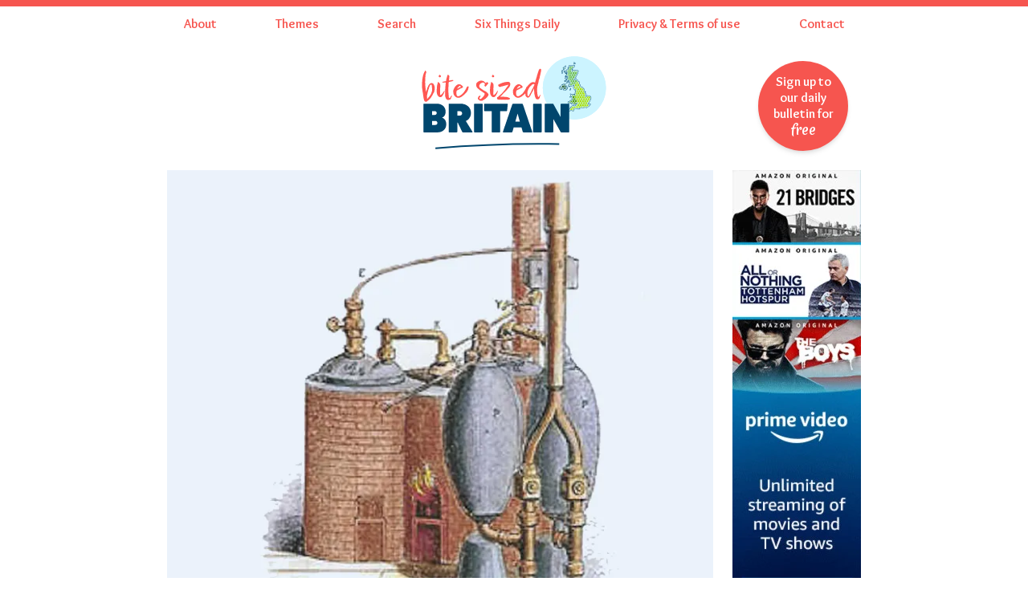

--- FILE ---
content_type: text/html; charset=UTF-8
request_url: https://www.bitesizedbritain.co.uk/the-steam-engine11/
body_size: 7664
content:
<!doctype html>
<html data-n-head-ssr lang="en-GB" dir="ltr" data-n-head="%7B%22lang%22:%7B%22ssr%22:%22en-GB%22%7D,%22dir%22:%7B%22ssr%22:%22ltr%22%7D%7D">
  <head>
    <title>The Steam Engine - first steps to the Industrial Revolution - Invention - Bite Sized Britain - Britain’s amazing history and culture</title><meta data-n-head="ssr" charset="utf-8"><meta data-n-head="ssr" name="viewport" content="width=device-width,initial-scale=1"><meta data-n-head="ssr" name="theme-color" content="#CE4742"><meta data-n-head="ssr" name="google-site-verification" content="gDyXr2jJQlUmiXFqzd6uqsHSO9NG8k7nbf0SmaUfutE"><meta data-n-head="ssr" data-hid="robots" name="robots" content="index, follow"><meta data-n-head="ssr" name="format-detection" content="telephone=no"><meta data-n-head="ssr" property="og:locale" content="en_GB"><meta data-n-head="ssr" data-hid="og-type" property="og:type" content="website"><meta data-n-head="ssr" data-hid="og-site-name" property="og:site_name" content="Bite Sized Britain - Britain’s amazing history and culture"><meta data-n-head="ssr" data-hid="twitter-site" name="twitter:site" content="@sixthingsonline"><meta data-n-head="ssr" data-hid="twitter-creator" name="twitter:creator" content="@sixthingsonline"><meta data-n-head="ssr" data-hid="application-name" name="application-name" content="Bite Sized Britain - Britain’s amazing history and culture"><meta data-n-head="ssr" data-hid="apple-mobile-web-app-capable" name="apple-mobile-web-app-capable" content="yes"><meta data-n-head="ssr" data-hid="mobile-web-app-capable" name="mobile-web-app-capable" content="yes"><meta data-n-head="ssr" data-hid="apple-mobile-web-app-status-bar-style" name="apple-mobile-web-app-status-bar-style" content="black"><meta data-n-head="ssr" data-hid="apple-mobile-web-app-title" name="apple-mobile-web-app-title" content="Bite Sized Britain"><meta data-n-head="ssr" data-hid="keywords" property="keywords" content="Invention"><meta data-n-head="ssr" data-hid="og-url" property="og:url" content="https://www.bitesizedbritain.co.uk/the-steam-engine11/"><meta data-n-head="ssr" data-hid="og-title" property="og:title" content="The Steam Engine - first steps to the Industrial Revolution"><meta data-n-head="ssr" data-hid="twitter-title" name="twitter:title" content="The Steam Engine - first steps to the Industrial Revolution"><meta data-n-head="ssr" data-hid="description" name="description" content="Early experiments in steam power are recorded as far back as Roman Egypt in the First Century AD. However, the first practical patent for an atmospheric pressure steam engine was filed by Thomas Savery, an inventor from Devon, in 1698."><meta data-n-head="ssr" data-hid="og-description" property="og:description" content="Early experiments in steam power are recorded as far back as Roman Egypt in the First Century AD. However, the first practical patent for an atmospheric pressure steam engine was filed by Thomas Savery, an inventor from Devon, in 1698."><meta data-n-head="ssr" data-hid="twitter-description" name="twitter:description" content="Early experiments in steam power are recorded as far back as Roman Egypt in the First Century AD. However, the first practical patent for an atmospheric pressure steam engine was filed by Thomas Savery, an inventor from Devon, in 1698."><meta data-n-head="ssr" data-hid="og-image" property="og:image" content="https://images.prismic.io/six-things/a93e984a-c278-44aa-bdbb-b1f1c3fe59c6_Steam+engine.jpg?auto=compress,format&rect=0,0,900,900&w=900&h=900"><meta data-n-head="ssr" data-hid="og-image-secure_url" property="og:image:secure_url" content="https://images.prismic.io/six-things/a93e984a-c278-44aa-bdbb-b1f1c3fe59c6_Steam+engine.jpg?auto=compress,format&rect=0,0,900,900&w=900&h=900"><meta data-n-head="ssr" data-hid="og-image-width" property="og:image:width" content="900"><meta data-n-head="ssr" data-hid="og-image-height" property="og:image:height" content="900"><meta data-n-head="ssr" data-hid="twitter-card" name="twitter:card" content="summary"><meta data-n-head="ssr" data-hid="twitter-image" name="twitter:image" content="https://images.prismic.io/six-things/a93e984a-c278-44aa-bdbb-b1f1c3fe59c6_Steam+engine.jpg?auto=compress,format&rect=0,0,900,900&w=900&h=900"><link data-n-head="ssr" rel="icon" type="image/png" href="https://www.bitesizedbritain.co.uk/favicon.png"><link data-n-head="ssr" data-hid="rss" rel="alternate" type="application/rss+xml" title="Bite Sized Britain - Britain’s amazing history and culture" href="https://www.bitesizedbritain.co.uk/feed.xml"><link data-n-head="ssr" href="https://www.bitesizedbritain.co.uk/2048x2692.png" media="(device-width: 1024px) and (device-height: 1366px) and (-webkit device-pixel-ratio: 2) and (orientation: portrait)" rel="apple-touch-startup-image"><link data-n-head="ssr" href="https://www.bitesizedbritain.co.uk/2008x2732.png" media="(device-width: 1024px) and (device-height: 1366px) and (-webkit-device-pixel-ratio: 2) and (orientation: landscape)" rel="apple-touch-startup-image"><link data-n-head="ssr" href="https://www.bitesizedbritain.co.uk/1668x2184.png" media="(device-width: 834px) and (device-height: 1112px) and (-webkit-device-pixel-ratio: 2) and (orientation: portrait)" rel="apple-touch-startup-image"><link data-n-head="ssr" href="https://www.bitesizedbritain.co.uk/1628x2224.png" media="(device-width: 834px) and (device-height: 1112px) and (-webkit-device-pixel-ratio: 2) and (orientation: landscape)" rel="apple-touch-startup-image"><link data-n-head="ssr" href="https://www.bitesizedbritain.co.uk/1536x2008.png" media="(device-width: 768px) and (device-height: 1024px) and (-webkit-device-pixel-ratio: 2) and (orientation: portrait)" rel="apple-touch-startup-image"><link data-n-head="ssr" href="https://www.bitesizedbritain.co.uk/1496x2048.png" media="(device-width: 768px) and (device-height: 1024px) and (-webkit-device-pixel-ratio: 2) and (orientation: landscape)" rel="apple-touch-startup-image"><link data-n-head="ssr" href="https://www.bitesizedbritain.co.uk/768x1004.png" media="(device-width: 768px) and (device-height: 1024px) and (-webkit-device-pixel-ratio: 1) and (orientation: portrait)" rel="apple-touch-startup-image"><link data-n-head="ssr" href="https://www.bitesizedbritain.co.uk/748x1024.png" media="(device-width: 768px) and (device-height: 1024px) and (-webkit-device-pixel-ratio: 1) and (orientation: landscape)" rel="apple-touch-startup-image"><link data-n-head="ssr" href="https://www.bitesizedbritain.co.uk/1125x2376.png" media="(device-width: 375px) and (device-height: 812px) and (-webkit-device-pixel-ratio: 3) and (orientation: portrait)" rel="apple-touch-startup-image"><link data-n-head="ssr" href="https://www.bitesizedbritain.co.uk/1242x2148.png" media="(device-width: 414px) and (device-height: 736px) and (-webkit-device-pixel-ratio: 3) and (orientation: portrait)" rel="apple-touch-startup-image"><link data-n-head="ssr" href="https://www.bitesizedbritain.co.uk/1182x2208.png" media="(device-width: 414px) and (device-height: 736px) and (-webkit-device-pixel-ratio: 3) and (orientation: landscape)" rel="apple-touch-startup-image"><link data-n-head="ssr" href="https://www.bitesizedbritain.co.uk/750x1294.png" media="(device-width: 375px) and (device-height: 667px) and (-webkit-device-pixel-ratio: 2)" rel="apple-touch-startup-image"><link data-n-head="ssr" href="https://www.bitesizedbritain.co.uk/640x1096.png" media="(device-width: 320px) and (device-height: 568px) and (-webkit-device-pixel-ratio: 2)" rel="apple-touch-startup-image"><link data-n-head="ssr" href="https://www.bitesizedbritain.co.uk/640x920.png" media="(device-width: 320px) and (device-height: 480px) and (-webkit-device-pixel-ratio: 2)" rel="apple-touch-startup-image"><link data-n-head="ssr" href="https://www.bitesizedbritain.co.uk/320x460.png" media="(device-width: 320px) and (device-height: 480px) and (-webkit-device-pixel-ratio: 1)" rel="apple-touch-startup-image"><link data-n-head="ssr" rel="apple-touch-icon-precomposed" href="https://www.bitesizedbritain.co.uk/touch-icon-iphone.png"><link data-n-head="ssr" rel="apple-touch-icon" sizes="152x152" href="https://www.bitesizedbritain.co.uk/touch-icon-ipad.png"><link data-n-head="ssr" rel="apple-touch-icon" sizes="180x180" href="https://www.bitesizedbritain.co.uk/touch-icon-iphone-retina.png"><link data-n-head="ssr" rel="apple-touch-icon" sizes="167x167" href="https://www.bitesizedbritain.co.uk/touch-icon-ipad-retina.png"><link data-n-head="ssr" rel="preconnect" href="https://fonts.googleapis.com"><link data-n-head="ssr" rel="preconnect" crossorigin="true" href="https://fonts.gstatic.com"><link data-n-head="ssr" rel="stylesheet preload" as="style" href="https://fonts.googleapis.com/css2?family=Catamaran:wght@100;200;300;400;500;600;700;800;900&display=swap"><link data-n-head="ssr" rel="stylesheet preload" as="style" href="https://fonts.googleapis.com/css2?family=Overlock:ital,wght@0,400;0,700;0,900;1,400;1,700;1,900&display=swap"><link data-n-head="ssr" rel="stylesheet preload" as="style" href="https://fonts.googleapis.com/css2?family=Merienda:wght@400;700&display=swap"><link data-n-head="ssr" rel="stylesheet preload" as="style" href="https://fonts.googleapis.com/css2?family=Square+Peg&display=swap"><link data-n-head="ssr" data-hid="canonical" rel="canonical" href="https://www.bitesizedbritain.co.uk/the-steam-engine11/"><script data-n-head="ssr" async src="https://www.google-analytics.com/analytics.js"></script><script data-n-head="ssr" type="application/ld+json">[{"@context":"https://schema.org","@type":"Article","mainEntityOfPage":{"@type":"WebPage","@id":"https://www.bitesizedbritain.co.uk/the-steam-engine11/"},"headline":"The Steam Engine - first steps to the Industrial Revolution","image":["https://images.prismic.io/six-things/a93e984a-c278-44aa-bdbb-b1f1c3fe59c6_Steam+engine.jpg?auto=compress,format&rect=0,0,900,900&w=900&h=900"],"datePublished":"2022-04-11T23:00:25+0000","dateModified":"2022-04-11T23:00:25+0000","author":{"@type":"Organization","name":"Bite Sized Britain - Britain’s amazing history and culture","logo":{"@type":"ImageObject","url":"https://www.bitesizedbritain.co.uk/600_things_logo_square.png","width":480,"height":480}},"publisher":{"@type":"Organization","name":"Bite Sized Britain - Britain’s amazing history and culture","logo":{"@type":"ImageObject","url":"https://www.bitesizedbritain.co.uk/600_things_logo_square.png","width":480,"height":480},"sameAs":["https://twitter.com/sixthingsonline"]},"description":"Early experiments in steam power are recorded as far back as Roman Egypt in the First Century AD. However, the first practical patent for an atmospheric pressure steam engine was filed by Thomas Savery, an inventor from Devon, in 1698.","speakable":{"@type":"SpeakableSpecification","xpath":["/html/head/meta[@name='twitter:title']/@content","/html/head/meta[@name='description']/@content"]}}]</script><link rel="preload" href="/_nuxt/f99af22.js" as="script"><link rel="preload" href="/_nuxt/a6b3e9e.js" as="script"><link rel="preload" href="/_nuxt/css/a7d30ac.css" as="style"><link rel="preload" href="/_nuxt/8619441.js" as="script"><link rel="preload" href="/_nuxt/css/7ac1ae2.css" as="style"><link rel="preload" href="/_nuxt/4ed6c1b.js" as="script"><link rel="preload" href="/_nuxt/4b85e19.js" as="script"><link rel="stylesheet" href="/_nuxt/css/a7d30ac.css"><link rel="stylesheet" href="/_nuxt/css/7ac1ae2.css"><link rel="preload" href="/_nuxt/static/1763953243/the-steam-engine11/state.js" as="script"><link rel="preload" href="/_nuxt/static/1763953243/the-steam-engine11/payload.js" as="script"><link rel="preload" href="/_nuxt/static/1763953243/manifest.js" as="script">
  </head>
  <body>
    <div data-server-rendered="true" id="__nuxt"><!----><div id="__layout"><div><a href="#navigation" class="sr-only">Skip to navigation</a> <a href="#main" class="sr-only">Skip to main content</a> <div><div class="border-coral border-t-8"><div class="max-w-4xl mx-auto"><nav id="navigation" role="navigation"><div class="border-solid bg-coral border-coral border-b-8 lg:border-b-0"><div class="flex lg:hidden mr-2 justify-end"><button aria-label="Menu" class="inline-flex items-center justify-center p-2 rounded-md text-white focus:outline-none"><svg stroke="currentColor" fill="none" viewBox="0 0 24 24" class="h-6 w-6 block"><path stroke-linecap="round" stroke-linejoin="round" stroke-width="2" d="M4 6h16M4 12h16M4 18h16"></path></svg> <svg stroke="currentColor" fill="none" viewBox="0 0 24 24" class="h-6 w-6 hidden"><path stroke-linecap="round" stroke-linejoin="round" stroke-width="2" d="M6 18L18 6M6 6l12 12"></path></svg></button></div></div> <div class="bg-coral lg:bg-white px-4 pb-4 lg:p-0 hidden lg:block"><ul role="list" class="text-right lg:text-left lg:mt-2 lg:flex lg:flex-row lg:flex-wrap lg:justify-around space-y-2 lg:space-y-0"><li><a href="/about/" class="font-sans text-white lg:text-coral font-bold text-base leading-7 hover:underline focus:outline-none focus:underline">
                About
              </a></li><li><a href="/themes/" class="font-sans text-white lg:text-coral font-bold text-base leading-7 hover:underline focus:outline-none focus:underline">
                Themes
              </a></li><li><a href="/themes/#search" class="font-sans text-white lg:text-coral font-bold text-base leading-7 hover:underline focus:outline-none focus:underline">
                Search
              </a></li><li><a href="#subscribe" class="font-sans text-white lg:text-coral font-bold text-base leading-7 hover:underline focus:outline-none focus:underline">
                Six Things Daily
              </a></li><li><a href="/privacy-policy/" class="font-sans text-white lg:text-coral font-bold text-base leading-7 hover:underline focus:outline-none focus:underline">
                Privacy & Terms of use
              </a></li><li><a href="mailto:hello@bitesizedbritain.co.uk" class="font-sans text-white lg:text-coral font-bold text-base leading-7 hover:underline focus:outline-none focus:underline">
                Contact
              </a></li></ul></div></nav> <header role="banner" class="grid grid-cols-6 gap-4"><div class="hidden sm:block sm:col-span-2"></div> <div class="py-4 px-2 sm:p-4 sm:p-0 col-span-3 sm:col-span-2"><a href="/"><img src="/_nuxt/img/bitesizedbritain-logo.258d601.svg" alt="Six Hundred Things about Britain"></a></div> <div class="relative col-span-3 sm:col-span-2 flex justify-center items-center"><a href="#subscribe" class="bg-six-things-daily-coral w-28 h-28 p-4 rounded-full shadow-md flex justify-center items-center font-sans text-center text-white font-bold text-base leading-5 hover:bg-six-things-daily-blue focus:outline-none focus:bg-six-things-daily-blue transition-colors duration-500 ease-in-out sm:absolute sm:top-8 sm:right-8"><span>
      Sign up to our daily bulletin for <span class="font-merienda font-bold">free</span></span></a></div></header></div></div> <div class="md:max-w-screen-2xl md:mx-auto"><main id="main" role="main" class="max-w-4xl mx-auto"><div class="grid grid-cols-5 md:grid-cols-5-advert gap-6 mx-2 md:mx-4"><div class="col-span-5 md:col-span-4"><article class="article-big flex flex-col"><div class="-mx-2 md:mx-0"><figure class="relative flex-shrink-0 overflow-hidden"><img sizes="(min-width: 768px) 700px, 100vw" srcset="https://images.prismic.io/six-things/a93e984a-c278-44aa-bdbb-b1f1c3fe59c6_Steam+engine.jpg?auto=compress,format&rect=0,0,900,900&w=320&h=320 320w, https://images.prismic.io/six-things/a93e984a-c278-44aa-bdbb-b1f1c3fe59c6_Steam+engine.jpg?auto=compress,format&rect=0,0,900,900&w=400&h=400 400w, https://images.prismic.io/six-things/a93e984a-c278-44aa-bdbb-b1f1c3fe59c6_Steam+engine.jpg?auto=compress,format&rect=0,0,900,900&w=500&h=500 500w, https://images.prismic.io/six-things/a93e984a-c278-44aa-bdbb-b1f1c3fe59c6_Steam+engine.jpg?auto=compress,format&rect=0,0,900,900&w=600&h=600 600w, https://images.prismic.io/six-things/a93e984a-c278-44aa-bdbb-b1f1c3fe59c6_Steam+engine.jpg?auto=compress,format&rect=0,0,900,900&w=700&h=700 700w, https://images.prismic.io/six-things/a93e984a-c278-44aa-bdbb-b1f1c3fe59c6_Steam+engine.jpg?auto=compress,format&rect=0,0,900,900&w=800&h=800 800w, https://images.prismic.io/six-things/a93e984a-c278-44aa-bdbb-b1f1c3fe59c6_Steam+engine.jpg?auto=compress,format&rect=0,0,900,900&w=900&h=900 900w" src="https://images.prismic.io/six-things/a93e984a-c278-44aa-bdbb-b1f1c3fe59c6_Steam+engine.jpg?auto=compress,format&rect=0,0,900,900&w=700&h=700" alt="The Steam Engine - first steps to the Industrial Revolution" class="w-full object-cover"></figure></div> <div class="flex-1 pt-2 md:pb-6 flex flex-col justify-between"><p class="my-2"><a href="/category/invention/" class="font-sans text-left text-2xl leading-8 font-bold tracking-tight text-coral hover:underline focus:underline">
                  Invention
                </a></p> <h1 class="font-sans text-2xl md:text-4xl leading-tight font-extrabold mb-2">The Steam Engine - first steps to the Industrial Revolution</h1> <p class="font-sans text-base md:text-xl leading-normal font-semibold">Early experiments in steam power are recorded as far back as Roman Egypt in the First Century AD. However, the first practical patent for an atmospheric pressure steam engine was filed by Thomas Savery, an inventor from Devon, in 1698.</p> <div class="prose-content font-sans text-base md:text-xl leading-normal"><p>Savery was born in 1650, into a wealthy family. He was well educated and became a military engineer, with a passion for mechanics and mathematics.</p><p>He was probably aware of the ideas of an earlier thinker, Edward Somerset, and thought one of his ideas could be adapted to pump water from mines or to supply water wheels in textile factories.</p><p>Savery filed a patent for his first design for a “fire engine” on 2nd July, 1698, and soon after presented a working model to the Royal Society of London. After exhibiting his engine at Hampton Court for King William III, he was granted his patent for “a new invention for raising of water, and occasional motion to all sorts of mill works, by the important force of fire, which will be of great use for draining of mines … ” </p><p>Over the next one hundred years or so, visionaries like Thomas Newcomen, James Watt and finally Richard Trevithick, would refine the design to produce steam engines small enough for uses in things like locomotives. </p><p>The steam engine was a vital component of the Industrial Revolution, powering factories and mills, and providing improved transportation of goods and workers by train and sea.</p><p>The picture shows an illustration of Savery's steam engine.</p><h2 class="font-serif text-xl leading-tight font-bold mt-4">Further reading</h2><ul><li><a href="https://www.savery.co.uk/about/thomas-savery" target="_blank" rel="noopener">Thomas Savery - Savery Hydraulics</a></li><li><a href="https://www.thoughtco.com/thomas-savery-steam-engine-4070969" target="_blank" rel="noopener">Thomas Savery and the Beginning of the Steam Engine - ThoughtCo</a></li><li><a href="https://www.egr.msu.edu/~lira/supp/steam/" target="_blank" rel="noopener">Brief History of the Steam Engine - Carl Lira</a></li></ul></div> <p class="font-sans text-sm md:text-base leading-normal">Links to external websites are not maintained by <em>Bite Sized Britain</em>. They are provided to give users access to additional information. <em>Bite Sized Britain</em> is not responsible for the content of these external websites.</p></div></article> <aside role="complementary" class="flex flex-row items-center mt-4 mb-4 md:mb-8"><h2 id="share-social-media-article" class="inline-block font-serif text-base md:text-2xl lg:text-3xl leading-tight font-bold mr-2 text-coral">Share <span class="sr-only">this article</span></h2> <ul role="list" aria-labelledby="share-social-media-article" class="inline-block"><li class="inline-block"><a target="_blank" rel="noopener noreferrer" href="https://pinterest.com/pin/create/button/?url=https://www.bitesizedbritain.co.uk/the-steam-engine11/&media=https://images.prismic.io/six-things/a93e984a-c278-44aa-bdbb-b1f1c3fe59c6_Steam+engine.jpg?auto=compress,format&rect=0,0,900,900&w=900&h=900&description=The Steam Engine - first steps to the Industrial Revolution" class="bg-rainbow-red block overflow-hidden leading-none text-sm text-white px-2 py-2 transition-ease-500 round-image-mini hover:square-image-mini focus:square-image-mini"><svg aria-hidden="true" role="img" focusable="false" viewBox="0 0 24 24" class="fill-current h-6 w-6"><title>Pinterest</title><path d="M12.017 0C5.396 0 .029 5.367.029 11.987c0 5.079 3.158 9.417 7.618 11.162-.105-.949-.199-2.403.041-3.439.219-.937 1.406-5.957 1.406-5.957s-.359-.72-.359-1.781c0-1.663.967-2.911 2.168-2.911 1.024 0 1.518.769 1.518 1.688 0 1.029-.653 2.567-.992 3.992-.285 1.193.6 2.165 1.775 2.165 2.128 0 3.768-2.245 3.768-5.487 0-2.861-2.063-4.869-5.008-4.869-3.41 0-5.409 2.562-5.409 5.199 0 1.033.394 2.143.889 2.741.099.12.112.225.085.345-.09.375-.293 1.199-.334 1.363-.053.225-.172.271-.401.165-1.495-.69-2.433-2.878-2.433-4.646 0-3.776 2.748-7.252 7.92-7.252 4.158 0 7.392 2.967 7.392 6.923 0 4.135-2.607 7.462-6.233 7.462-1.214 0-2.354-.629-2.758-1.379l-.749 2.848c-.269 1.045-1.004 2.352-1.498 3.146 1.123.345 2.306.535 3.55.535 6.607 0 11.985-5.365 11.985-11.987C23.97 5.39 18.592.026 11.985.026L12.017 0z"></path></svg><span class="sr-only">Pinterest</span></a></li> <li class="inline-block"><a target="_blank" rel="noopener noreferrer" href="https://getpocket.com/save?url=https://www.bitesizedbritain.co.uk/the-steam-engine11/" class="bg-rainbow-orange block overflow-hidden leading-none text-sm text-white px-2 py-2 transition-ease-500 round-image-mini hover:square-image-mini focus:square-image-mini"><svg aria-hidden="true" role="img" focusable="false" viewBox="0 0 24 24" class="fill-current h-6 w-6"><title>Pocket</title><path d="M18.813 10.259l-5.646 5.419c-.32.305-.73.458-1.141.458-.41 0-.821-.153-1.141-.458l-5.646-5.419c-.657-.628-.677-1.671-.049-2.326.63-.657 1.671-.679 2.325-.05l4.511 4.322 4.517-4.322c.66-.631 1.697-.607 2.326.049.631.645.615 1.695-.045 2.326l-.011.001zm5.083-7.546c-.299-.858-1.125-1.436-2.041-1.436H2.179c-.9 0-1.717.564-2.037 1.405-.094.25-.142.511-.142.774v7.245l.084 1.441c.348 3.277 2.047 6.142 4.682 8.139.045.036.094.07.143.105l.03.023c1.411 1.03 2.989 1.728 4.694 2.072.786.158 1.591.24 2.389.24.739 0 1.481-.067 2.209-.204.088-.029.176-.045.264-.06.023 0 .049-.015.074-.029 1.633-.36 3.148-1.036 4.508-2.025l.029-.031.135-.105c2.627-1.995 4.324-4.862 4.686-8.148L24 10.678V3.445c0-.251-.031-.5-.121-.742l.017.01z"></path></svg><span class="sr-only">Pocket</span></a></li> <li class="inline-block"><a target="_blank" rel="noopener noreferrer" href="mailto:?subject=The Steam Engine - first steps to the Industrial Revolution&body=https://www.bitesizedbritain.co.uk/the-steam-engine11/" class="bg-rainbow-yellow-dark block overflow-hidden leading-none text-sm text-white px-2 py-2 transition-ease-500 round-image-mini hover:square-image-mini focus:square-image-mini"><svg aria-hidden="true" role="img" focusable="false" fill="none" viewBox="0 0 24 24" stroke="currentColor" class="h-6 w-6 text-white"><title>Email</title><path stroke-linecap="round" stroke-linejoin="round" stroke-width="2" d="M3 8l7.89 5.26a2 2 0 002.22 0L21 8M5 19h14a2 2 0 002-2V7a2 2 0 00-2-2H5a2 2 0 00-2 2v10a2 2 0 002 2z"></path></svg><span class="sr-only">Email</span></a></li> <li class="inline-block"><a target="_blank" rel="noopener noreferrer" href="https://api.whatsapp.com/send?text=The Steam Engine - first steps to the Industrial Revolution - https://www.bitesizedbritain.co.uk/the-steam-engine11/" class="bg-rainbow-green block overflow-hidden leading-none text-sm text-white px-2 py-2 transition-ease-500 round-image-mini hover:square-image-mini focus:square-image-mini"><svg aria-hidden="true" role="img" focusable="false" viewBox="0 0 24 24" class="fill-current h-6 w-6"><title>WhatsApp</title><path d="M17.472 14.382c-.297-.149-1.758-.867-2.03-.967-.273-.099-.471-.148-.67.15-.197.297-.767.966-.94 1.164-.173.199-.347.223-.644.075-.297-.15-1.255-.463-2.39-1.475-.883-.788-1.48-1.761-1.653-2.059-.173-.297-.018-.458.13-.606.134-.133.298-.347.446-.52.149-.174.198-.298.298-.497.099-.198.05-.371-.025-.52-.075-.149-.669-1.612-.916-2.207-.242-.579-.487-.5-.669-.51-.173-.008-.371-.01-.57-.01-.198 0-.52.074-.792.372-.272.297-1.04 1.016-1.04 2.479 0 1.462 1.065 2.875 1.213 3.074.149.198 2.096 3.2 5.077 4.487.709.306 1.262.489 1.694.625.712.227 1.36.195 1.871.118.571-.085 1.758-.719 2.006-1.413.248-.694.248-1.289.173-1.413-.074-.124-.272-.198-.57-.347m-5.421 7.403h-.004a9.87 9.87 0 01-5.031-1.378l-.361-.214-3.741.982.998-3.648-.235-.374a9.86 9.86 0 01-1.51-5.26c.001-5.45 4.436-9.884 9.888-9.884 2.64 0 5.122 1.03 6.988 2.898a9.825 9.825 0 012.893 6.994c-.003 5.45-4.437 9.884-9.885 9.884m8.413-18.297A11.815 11.815 0 0012.05 0C5.495 0 .16 5.335.157 11.892c0 2.096.547 4.142 1.588 5.945L.057 24l6.305-1.654a11.882 11.882 0 005.683 1.448h.005c6.554 0 11.89-5.335 11.893-11.893a11.821 11.821 0 00-3.48-8.413Z"></path></svg><span class="sr-only">WhatsApp</span></a></li> <li class="inline-block"><a target="_blank" rel="noopener noreferrer" href="https://twitter.com/intent/tweet?url=https://www.bitesizedbritain.co.uk/the-steam-engine11/&text=The Steam Engine - first steps to the Industrial Revolution" class="bg-rainbow-blue block overflow-hidden leading-none text-sm text-white px-2 py-2 transition-ease-500 round-image-mini hover:square-image-mini focus:square-image-mini"><svg aria-hidden="true" role="img" focusable="false" viewBox="0 0 24 24" class="fill-current h-6 w-6"><title>Twitter</title><path d="M23.954 4.569c-.885.389-1.83.654-2.825.775 1.014-.611 1.794-1.574 2.163-2.723-.951.555-2.005.959-3.127 1.184-.896-.959-2.173-1.559-3.591-1.559-2.717 0-4.92 2.203-4.92 4.917 0 .39.045.765.127 1.124C7.691 8.094 4.066 6.13 1.64 3.161c-.427.722-.666 1.561-.666 2.475 0 1.71.87 3.213 2.188 4.096-.807-.026-1.566-.248-2.228-.616v.061c0 2.385 1.693 4.374 3.946 4.827-.413.111-.849.171-1.296.171-.314 0-.615-.03-.916-.086.631 1.953 2.445 3.377 4.604 3.417-1.68 1.319-3.809 2.105-6.102 2.105-.39 0-.779-.023-1.17-.067 2.189 1.394 4.768 2.209 7.557 2.209 9.054 0 13.999-7.496 13.999-13.986 0-.209 0-.42-.015-.63.961-.689 1.8-1.56 2.46-2.548l-.047-.02z"></path></svg><span class="sr-only">Twitter</span></a></li> <li class="inline-block"><a target="_blank" rel="noopener noreferrer" href="https://www.facebook.com/sharer/sharer.php?u=https://www.bitesizedbritain.co.uk/the-steam-engine11/" class="bg-rainbow-purple block overflow-hidden leading-none text-sm text-white px-2 py-2 transition-ease-500 round-image-mini hover:square-image-mini focus:square-image-mini"><svg aria-hidden="true" role="img" focusable="false" viewBox="0 0 24 24" class="fill-current h-6 w-6"><title>Facebook</title><path d="M23.9981 11.9991C23.9981 5.37216 18.626 0 11.9991 0C5.37216 0 0 5.37216 0 11.9991C0 17.9882 4.38789 22.9522 10.1242 23.8524V15.4676H7.07758V11.9991H10.1242V9.35553C10.1242 6.34826 11.9156 4.68714 14.6564 4.68714C15.9692 4.68714 17.3424 4.92149 17.3424 4.92149V7.87439H15.8294C14.3388 7.87439 13.8739 8.79933 13.8739 9.74824V11.9991H17.2018L16.6698 15.4676H13.8739V23.8524C19.6103 22.9522 23.9981 17.9882 23.9981 11.9991Z"></path></svg><span class="sr-only">Facebook</span></a></li></ul></aside> <aside role="complementary"><div class="block py-6 border-gray-d7 border-solid border-t border-b md:hidden min-h-advert-250 flex justify-center"><a href="https://www.awin1.com/cread.php?awinmid=21243&awinaffid=814701&campaign=awin&ued=https%3A%2F%2Fwww.letsexplore.com%2F"><img loading="lazy" src="https://www.discoveranimals.co.uk/wp-content/uploads/2021/03/lets_explore_letterbox.jpg" width="950" height="218" alt="Let's Explore Ocean Adventures"></a></div> <div class="hidden md:block"><a href="https://www.awin1.com/cread.php?awinmid=21243&awinaffid=814701&campaign=awin&ued=https%3A%2F%2Fwww.letsexplore.com%2F"><img loading="lazy" src="https://www.discoveranimals.co.uk/wp-content/uploads/2021/03/lets_explore_letterbox.jpg" width="950" height="218" alt="Let's Explore Ocean Adventures"></a></div></aside></div> <div class="col-span-5 md:col-span-1 grid grid-cols-1 grid-rows-1 md:grid-rows-3 gap-0 md:gap-6"><aside role="complementary"><div class="block py-6 border-gray-d7 border-solid border-t border-b md:hidden min-h-advert-250 flex justify-center"><a href="https://www.amazon.co.uk/gp/video/primesignup/?tag=landortravelp-21&linkCode=ur1"><picture><source type="image/webp" srcset="/adverts/amazon/prime_video_300x250.webp"><img loading="auto" src="/adverts/amazon/prime_video_300x250.jpg" alt="Amazon Prime Video" width="300" height="250"></picture></a></div> <div class="hidden md:block min-h-advert-600"><a href="https://www.amazon.co.uk/gp/video/primesignup/?tag=landortravelp-21&linkCode=ur1"><picture><source type="image/webp" srcset="/adverts/amazon/prime_video_160x600.webp"><img loading="auto" src="/adverts/amazon/prime_video_160x600.jpg" alt="Amazon Prime Video" width="160" height="600"></picture></a></div></aside> <aside role="complementary"><!----> <div class="hidden md:block min-h-advert-600"><a href="https://www.amazon.co.uk/music/unlimited?tag=landortravelp-21&linkCode=ur1"><picture><source type="image/webp" srcset="/adverts/amazon/music_160x600.webp"><img loading="lazy" src="/adverts/amazon/music_160x600.jpg" alt="Amazon Music Unlimited" width="160" height="600"></picture></a></div></aside> <aside role="complementary"><!----> <div class="hidden md:block min-h-advert-600"><a href="https://www.amazon.co.uk/?tag=landortravelp-21&linkCode=ur1"><picture><source type="image/webp" srcset="/adverts/amazon/shopping_160x600.webp"><img loading="lazy" src="/adverts/amazon/shopping_160x600.gif" alt="Amazon" width="160" height="600"></picture></a></div></aside></div></div></main></div></div> <div><div class="mt-12"><aside id="subscribe" role="complementary" class="w-full"><div class="w-full bg-coral py-10 px-4"><div class="max-w-lg mx-auto"><h2 id="subscribe-headline" class="font-sans mb-8 text-left md:text-center text-2xl leading-8 font-bold tracking-tight text-white sm:text-3xl sm:leading-9">Get your six things <span class="font-merienda font-bold">free</span> every day</h2> <form aria-labelledby="subscribe-headline" action="https://online.us20.list-manage.com/subscribe/post?u=40a7b129b07027940913e94a1&id=e2ca312f42" method="post" id="mc-embedded-subscribe-form" name="mc-embedded-subscribe-form" class="sm:flex"><div aria-hidden="true" class="sr-only"><input name="b_40a7b129b07027940913e94a1_e2ca312f42" tabindex="-1" autocomplete="off"></div> <label for="email" class="sr-only">Email address</label> <input id="email" name="EMAIL" type="email" placeholder="Enter your email" required aria-required="true" autocomplete="email" autocorrect="off" autocapitalize="off" spellcheck="false" enterkeyhint="go" class="appearance-none font-serif w-full px-5 py-3 border border-transparent text-base leading-6 rounded-md text-gray-900 bg-white placeholder-gray-500 focus:outline-none focus:placeholder-gray-400 transition duration-150 ease-in-out"> <div class="mt-3 rounded-md shadow sm:mt-0 sm:ml-3 sm:flex-shrink-0"><button class="font-sans font-bold w-full flex items-center justify-center px-5 py-3 border border-transparent text-base leading-6 font-medium rounded-md text-white bg-coral-dark hover:bg-rainbow-red focus:outline-none focus:bg-rainbow-red transition duration-150 ease-in-out">
            Sign-up
          </button></div></form></div></div></aside></div> <footer id="footer" role="contentinfo" class="max-w-7xl mx-auto py-12 px-4 overflow-hidden sm:px-6 lg:px-8"><p class="mt-8 text-center text-base"><a href="mailto:hello@bitesizedbritain.co.uk" class="rounded-full py-3 px-6 font-serif text-base leading-6 font-bold text-white bg-coral-a11y hover:bg-coral-dark focus:bg-coral-dark">hello@bitesizedbritain.co.uk</a></p> <p class="max-w-2xs mx-auto sm:max-w-none sm:mx-0 mt-12 text-center text-base font-sans text-black">
        Content on this site is licensed under a <a href="https://creativecommons.org/licenses/by-nc-sa/3.0/" class="font-serif text-base font-bold text-coral underline hover:no-underline focus:no-underline">Creative Commons License</a>.
      </p> <p class="max-w-2xs mx-auto sm:max-w-none sm:mx-0 mt-4 sm:mt-1 text-center text-base font-sans text-black"><a href="/" class="font-serif text-base font-bold text-coral underline hover:no-underline focus:no-underline">Bite Sized Britain</a> is operated by <em>Destination Discoveries Ltd</em><br>(Company Number: 13810626).
      </p></footer></div></div></div></div><script defer src="/_nuxt/static/1763953243/the-steam-engine11/state.js"></script><script src="/_nuxt/f99af22.js" defer></script><script src="/_nuxt/4b85e19.js" defer></script><script src="/_nuxt/a6b3e9e.js" defer></script><script src="/_nuxt/8619441.js" defer></script><script src="/_nuxt/4ed6c1b.js" defer></script>
  </body>
</html>


--- FILE ---
content_type: text/css; charset=UTF-8
request_url: https://www.bitesizedbritain.co.uk/_nuxt/css/7ac1ae2.css
body_size: 6261
content:
/*! normalize.css v8.0.1 | MIT License | github.com/necolas/normalize.css */html{line-height:1.15;-webkit-text-size-adjust:100%}body{margin:0}main{display:block}h1{font-size:2em;margin:.67em 0}pre{font-family:monospace,monospace;font-size:1em}a{background-color:transparent}b,strong{font-weight:bolder}code{font-family:monospace,monospace;font-size:1em}img{border-style:none}button,input,select{font-family:inherit;font-size:100%;line-height:1.15;margin:0}button,input{overflow:visible}button,select{text-transform:none}[type=button],[type=reset],[type=submit],button{-webkit-appearance:button}[type=button]::-moz-focus-inner,[type=reset]::-moz-focus-inner,[type=submit]::-moz-focus-inner,button::-moz-focus-inner{border-style:none;padding:0}[type=button]:-moz-focusring,[type=reset]:-moz-focusring,[type=submit]:-moz-focusring,button:-moz-focusring{outline:1px dotted ButtonText}legend{box-sizing:border-box;color:inherit;display:table;max-width:100%;padding:0;white-space:normal}[type=checkbox],[type=radio]{box-sizing:border-box;padding:0}[type=number]::-webkit-inner-spin-button,[type=number]::-webkit-outer-spin-button{height:auto}[type=search]{-webkit-appearance:textfield;outline-offset:-2px}[type=search]::-webkit-search-decoration{-webkit-appearance:none}::-webkit-file-upload-button{-webkit-appearance:button;font:inherit}summary{display:list-item}template{display:none}[hidden]{display:none}blockquote,figure,h1,h2,h3,h4,h5,h6,p,pre{margin:0}button{background-color:transparent;background-image:none}button:focus{outline:1px dotted;outline:5px auto -webkit-focus-ring-color}ol,ul{list-style:none;margin:0;padding:0}html{font-family:Inter var,system-ui,-apple-system,BlinkMacSystemFont,Segoe UI,Roboto,Helvetica Neue,Arial,Noto Sans,sans-serif,Apple Color Emoji,Segoe UI Emoji,Segoe UI Symbol,Noto Color Emoji;line-height:1.5}*,:after,:before{box-sizing:border-box;border:0 solid #d2d6dc}img{border-style:solid}input::-moz-placeholder{color:#a0aec0}input:-ms-input-placeholder{color:#a0aec0}input::placeholder{color:#a0aec0}[role=button],button{cursor:pointer}table{border-collapse:collapse}h1,h2,h3,h4,h5,h6{font-size:inherit;font-weight:inherit}a{color:inherit;text-decoration:inherit}button,input,select{padding:0;line-height:inherit;color:inherit}code,pre{font-family:Menlo,Monaco,Consolas,Liberation Mono,Courier New,monospace}canvas,img,svg{display:block;vertical-align:middle}img{max-width:100%}.space-y-2>:not(template)~:not(template){--space-y-reverse:0;margin-top:calc(0.5rem*(1 - var(--space-y-reverse)));margin-bottom:calc(0.5rem*var(--space-y-reverse))}.space-y-4>:not(template)~:not(template){--space-y-reverse:0;margin-top:calc(1rem*(1 - var(--space-y-reverse)));margin-bottom:calc(1rem*var(--space-y-reverse))}.divide-y>:not(template)~:not(template){--divide-y-reverse:0;border-top-width:calc(1px*(1 - var(--divide-y-reverse)));border-bottom-width:calc(1px*var(--divide-y-reverse))}.divide-gray-100>:not(template)~:not(template){--divide-opacity:1;border-color:#f4f5f7;border-color:rgba(244,245,247,var(--divide-opacity))}.sr-only{white-space:nowrap;border-width:0}.appearance-none{-moz-appearance:none;appearance:none}.bg-white{--bg-opacity:1;background-color:#fff;background-color:rgba(255,255,255,var(--bg-opacity))}.bg-gray-50{--bg-opacity:1;background-color:#f9fafb;background-color:rgba(249,250,251,var(--bg-opacity))}.bg-gray-100{--bg-opacity:1;background-color:#f4f5f7;background-color:rgba(244,245,247,var(--bg-opacity))}.bg-gray-200{--bg-opacity:1;background-color:#e5e7eb;background-color:rgba(229,231,235,var(--bg-opacity))}.border-transparent{border-color:transparent}.border-white{--border-opacity:1;border-color:#fff;border-color:rgba(255,255,255,var(--border-opacity))}.border-gray-100{--border-opacity:1;border-color:#f4f5f7;border-color:rgba(244,245,247,var(--border-opacity))}.border-gray-200{--border-opacity:1;border-color:#e5e7eb;border-color:rgba(229,231,235,var(--border-opacity))}.rounded-md{border-radius:.375rem}.rounded-full{border-radius:9999px}.rounded-t-lg{border-top-left-radius:.5rem}.rounded-t-lg,.rounded-tr-lg{border-top-right-radius:.5rem}.border-solid{border-style:solid}.border-0{border-width:0}.border-2{border-width:2px}.border{border-width:1px}.border-b-2{border-bottom-width:2px}.border-t-8{border-top-width:8px}.border-r-8{border-right-width:8px}.border-b-8{border-bottom-width:8px}.border-l-8{border-left-width:8px}.border-t{border-top-width:1px}.border-b{border-bottom-width:1px}.cursor-not-allowed{cursor:not-allowed}.block{display:block}.inline-block{display:inline-block}.inline{display:inline}.flex{display:flex}.inline-flex{display:inline-flex}.table{display:table}.grid{display:grid}.hidden{display:none}.flex-row{flex-direction:row}.flex-col{flex-direction:column}.items-center{align-items:center}.justify-end{justify-content:flex-end}.justify-center{justify-content:center}.justify-between{justify-content:space-between}.flex-1{flex:1 1 0%}.flex-shrink-0{flex-shrink:0}.font-sans{font-family:Inter var,system-ui,-apple-system,BlinkMacSystemFont,Segoe UI,Roboto,Helvetica Neue,Arial,Noto Sans,sans-serif,Apple Color Emoji,Segoe UI Emoji,Segoe UI Symbol,Noto Color Emoji}.font-serif{font-family:Georgia,Cambria,Times New Roman,Times,serif}.font-medium{font-weight:500}.font-semibold{font-weight:600}.font-bold{font-weight:700}.font-extrabold{font-weight:800}.h-1{height:.25rem}.h-2{height:.5rem}.h-5{height:1.25rem}.h-6{height:1.5rem}.h-28{height:7rem}.h-48{height:12rem}.h-full{height:100%}.text-sm{font-size:.875rem}.text-base{font-size:1rem}.text-xl{font-size:1.25rem}.text-2xl{font-size:1.5rem}.text-4xl{font-size:2.25rem}.leading-5{line-height:1.25rem}.leading-6{line-height:1.5rem}.leading-7{line-height:1.75rem}.leading-8{line-height:2rem}.leading-none{line-height:1}.leading-tight{line-height:1.25}.leading-normal{line-height:1.5}.my-2{margin-top:.5rem;margin-bottom:.5rem}.mx-2{margin-left:.5rem;margin-right:.5rem}.my-4{margin-top:1rem;margin-bottom:1rem}.mx-4{margin-left:1rem;margin-right:1rem}.my-6{margin-top:1.5rem;margin-bottom:1.5rem}.my-8{margin-top:2rem;margin-bottom:2rem}.mx-auto{margin-left:auto;margin-right:auto}.-mx-2{margin-left:-.5rem;margin-right:-.5rem}.mt-2{margin-top:.5rem}.mr-2{margin-right:.5rem}.mb-2{margin-bottom:.5rem}.ml-2{margin-left:.5rem}.mt-3{margin-top:.75rem}.mt-4{margin-top:1rem}.mb-4{margin-bottom:1rem}.ml-4{margin-left:1rem}.mt-6{margin-top:1.5rem}.mb-6{margin-bottom:1.5rem}.mt-8{margin-top:2rem}.mr-8{margin-right:2rem}.mb-8{margin-bottom:2rem}.mb-10{margin-bottom:2.5rem}.mt-12{margin-top:3rem}.mb-12{margin-bottom:3rem}.-mt-5{margin-top:-1.25rem}.max-w-lg{max-width:32rem}.max-w-3xl{max-width:48rem}.max-w-4xl{max-width:56rem}.max-w-7xl{max-width:80rem}.object-cover{-o-object-fit:cover;object-fit:cover}.opacity-0{opacity:0}.opacity-25{opacity:.25}.opacity-75{opacity:.75}.outline-none{outline:0}.focus\:outline-none:focus{outline:0}.overflow-hidden{overflow:hidden}.p-1{padding:.25rem}.p-2{padding:.5rem}.p-3{padding:.75rem}.p-4{padding:1rem}.py-2{padding-top:.5rem;padding-bottom:.5rem}.px-2{padding-left:.5rem;padding-right:.5rem}.py-3{padding-top:.75rem;padding-bottom:.75rem}.py-4{padding-top:1rem;padding-bottom:1rem}.px-4{padding-left:1rem;padding-right:1rem}.px-5{padding-left:1.25rem;padding-right:1.25rem}.py-6{padding-top:1.5rem;padding-bottom:1.5rem}.px-6{padding-left:1.5rem;padding-right:1.5rem}.py-8{padding-top:2rem;padding-bottom:2rem}.px-8{padding-left:2rem;padding-right:2rem}.py-10{padding-top:2.5rem;padding-bottom:2.5rem}.py-12{padding-top:3rem;padding-bottom:3rem}.pr-1{padding-right:.25rem}.pt-2{padding-top:.5rem}.pt-4{padding-top:1rem}.pb-4{padding-bottom:1rem}.pt-6{padding-top:1.5rem}.pb-6{padding-bottom:1.5rem}.pt-8{padding-top:2rem}.pb-8{padding-bottom:2rem}.pb-12{padding-bottom:3rem}.placeholder-gray-500::-moz-placeholder{--placeholder-opacity:1;color:#6b7280;color:rgba(107,114,128,var(--placeholder-opacity))}.placeholder-gray-500:-ms-input-placeholder{--placeholder-opacity:1;color:#6b7280;color:rgba(107,114,128,var(--placeholder-opacity))}.placeholder-gray-500::placeholder{--placeholder-opacity:1;color:#6b7280;color:rgba(107,114,128,var(--placeholder-opacity))}.focus\:placeholder-gray-400:focus::-moz-placeholder{--placeholder-opacity:1;color:#9fa6b2;color:rgba(159,166,178,var(--placeholder-opacity))}.focus\:placeholder-gray-400:focus:-ms-input-placeholder{--placeholder-opacity:1;color:#9fa6b2;color:rgba(159,166,178,var(--placeholder-opacity))}.focus\:placeholder-gray-400:focus::placeholder{--placeholder-opacity:1;color:#9fa6b2;color:rgba(159,166,178,var(--placeholder-opacity))}.absolute{position:absolute}.relative{position:relative}.inset-0{top:0;right:0;bottom:0;left:0}.right-0{right:0}.bottom-0{bottom:0}.left-0{left:0}.top-4{top:1rem}.right-4{right:1rem}.right-8{right:2rem}.right-10{right:2.5rem}.right-12{right:3rem}.right-16{right:4rem}.right-20{right:5rem}.right-24{right:6rem}.top-44{top:11rem}.shadow{box-shadow:0 1px 3px 0 rgba(0,0,0,.1),0 1px 2px 0 rgba(0,0,0,.06)}.shadow-md{box-shadow:0 4px 6px -1px rgba(0,0,0,.1),0 2px 4px -1px rgba(0,0,0,.06)}.shadow-lg{box-shadow:0 10px 15px -3px rgba(0,0,0,.1),0 4px 6px -2px rgba(0,0,0,.05)}.focus\:shadow-outline-red:focus{box-shadow:0 0 0 3px rgba(248,180,180,.45)}.fill-current{fill:currentColor}.text-left{text-align:left}.text-center{text-align:center}.text-right{text-align:right}.text-white{--text-opacity:1;color:#fff;color:rgba(255,255,255,var(--text-opacity))}.text-black{--text-opacity:1;color:#000;color:rgba(0,0,0,var(--text-opacity))}.text-gray-400{--text-opacity:1;color:#9fa6b2;color:rgba(159,166,178,var(--text-opacity))}.text-gray-900{--text-opacity:1;color:#161e2e;color:rgba(22,30,46,var(--text-opacity))}.hover\:text-black:hover{--text-opacity:1;color:#000;color:rgba(0,0,0,var(--text-opacity))}.focus\:text-black:focus{--text-opacity:1;color:#000;color:rgba(0,0,0,var(--text-opacity))}.italic{font-style:italic}.uppercase{text-transform:uppercase}.underline{text-decoration:underline}.no-underline{text-decoration:none}.hover\:underline:hover{text-decoration:underline}.hover\:no-underline:hover{text-decoration:none}.focus\:underline:focus{text-decoration:underline}.focus\:no-underline:focus{text-decoration:none}.tracking-tight{letter-spacing:-.025em}.tracking-normal{letter-spacing:0}.w-2{width:.5rem}.w-5{width:1.25rem}.w-6{width:1.5rem}.w-16{width:4rem}.w-28{width:7rem}.w-48{width:12rem}.w-full{width:100%}.z-0{z-index:0}.z-10{z-index:10}.gap-0{grid-gap:0;gap:0}.gap-2{grid-gap:.5rem;gap:.5rem}.gap-4{grid-gap:1rem;gap:1rem}.gap-6{grid-gap:1.5rem;gap:1.5rem}.gap-16{grid-gap:4rem;gap:4rem}.grid-cols-1{grid-template-columns:repeat(1,minmax(0,1fr))}.grid-cols-2{grid-template-columns:repeat(2,minmax(0,1fr))}.grid-cols-3{grid-template-columns:repeat(3,minmax(0,1fr))}.grid-cols-5{grid-template-columns:repeat(5,minmax(0,1fr))}.grid-cols-6{grid-template-columns:repeat(6,minmax(0,1fr))}.col-span-1{grid-column:span 1/span 1}.col-span-2{grid-column:span 2/span 2}.col-span-3{grid-column:span 3/span 3}.col-span-5{grid-column:span 5/span 5}.col-span-10{grid-column:span 10/span 10}.grid-rows-1{grid-template-rows:repeat(1,minmax(0,1fr))}.grid-rows-2{grid-template-rows:repeat(2,minmax(0,1fr))}.transform{--transform-translate-x:0;--transform-translate-y:0;--transform-rotate:0;--transform-skew-x:0;--transform-skew-y:0;--transform-scale-x:1;--transform-scale-y:1;transform:translateX(var(--transform-translate-x)) translateY(var(--transform-translate-y)) rotate(var(--transform-rotate)) skewX(var(--transform-skew-x)) skewY(var(--transform-skew-y)) scaleX(var(--transform-scale-x)) scaleY(var(--transform-scale-y))}.rotate-180{--transform-rotate:180deg}.transition{transition-property:background-color,border-color,color,fill,stroke,opacity,box-shadow,transform}.transition-colors{transition-property:background-color,border-color,color,fill,stroke}.ease-in-out{transition-timing-function:cubic-bezier(.4,0,.2,1)}.duration-150{transition-duration:.15s}.duration-300{transition-duration:.3s}.duration-500{transition-duration:.5s}.font-serif{font-family:Catamaran,Constantia,Lucida Bright,Lucidabright,Lucida Serif,Lucida,DejaVu Serif,Bitstream Vera Serif,Liberation Serif,Georgia,serif}.font-sans{font-family:Overlock,cursive,system-ui,BlinkMacSystemFont,-apple-system,Segoe UI,Roboto,Oxygen,Ubuntu,Cantarell,Fira Sans,Droid Sans,Helvetica Neue,sans-serif}.font-merienda{font-family:Merienda,cursive}.font-square-peg{font-family:Square Peg,cursive}body{background-color:#fff}[v-cloak]{display:none}.sr-only{border:0;clip:rect(0,0,0,0);height:1px;margin:-1px;overflow:hidden;padding:0;position:absolute;width:1px}a:hover{cursor:pointer}::-moz-selection{color:#fff;background-color:#ff5852}::selection{color:#fff;background-color:#ff5852}.form-select-custom{background-image:url("[data-uri]");-moz-appearance:none;appearance:none;color-adjust:exact;background-repeat:no-repeat;background-color:#fff;border-color:#d2d6dc;border-width:1px;border-radius:2rem;padding:.5rem 2.5rem .5rem 1.25rem;font-size:1rem;line-height:1.5;background-position:right 1rem center;background-size:1.5em 1.5em}@media (min-width:640px){.form-select-custom{border-radius:2rem 0 0 2rem}}.form-input-div{background-color:#fff;border-color:#d2d6dc;border-width:1px;border-radius:2rem;padding:.5rem .85rem .5rem 1.25rem}.form-input-div:focus-within{box-shadow:0 0 0 3px rgba(248,180,180,.45)}@media (min-width:640px){.form-input-div{border-radius:0 2rem 2rem 0}}.form-input-custom{-moz-appearance:none;appearance:none;color-adjust:exact;background-color:#fff;border:0;outline:none}.form-input-custom::-moz-placeholder{color:#999}.form-input-custom:-ms-input-placeholder{color:#999}.form-input-custom::placeholder{color:#999}input[type=search]::-webkit-search-cancel-button,input[type=search]::-webkit-search-decoration,input[type=search]::-webkit-search-results-button,input[type=search]::-webkit-search-results-decoration{-webkit-appearance:none}.rounded-3xl{border-radius:1.5rem}.rotate-6{transform:rotate(6deg)}.rotate-3{transform:rotate(3deg)}.-rotate-3{transform:rotate(-3deg)}.-rotate-6{transform:rotate(-6deg)}.-rotate-9{transform:rotate(-9deg)}.z-1{z-index:1}.z-2{z-index:2}.z-3{z-index:3}.z-4{z-index:4}.z-5{z-index:5}.z-6{z-index:6}.z-7{z-index:7}img{width:100%;height:auto;aspect-ratio:attr(width)/attr(height)}.dash-orange{background-image:url(/dash.png);background-repeat:repeat-y;background-position:50%}.header-gradient{background:linear-gradient(0deg,#e8f9ff,#fff 80%,#fff)}.rainbow-horizontal{background:linear-gradient(90deg,#ed1b24 17%,#fbb03b 0,#fbb03b 33%,#fdee21 0,#fdee21 50%,#8cc63e 0,#8cc63e 67%,#29aae3 0,#29aae3 83%,#9f005d 0,#9f005d)}.img-hover-zoom:focus img,.img-hover-zoom:hover img{transform:scale(1.05)}.figcaption-hover-opacity:focus figcaption,.figcaption-hover-opacity:hover figcaption{opacity:1}.post-intro:after{content:"Continue reading…";color:#ff5852;display:block;font-weight:700;margin-top:1rem;line-height:1}.theme-intro:after{content:"Continue reading…";display:inline-block;line-height:1}.theme-archive-intro:after{content:"Explore this theme…";color:#9f005d;display:inline-block;line-height:1}.article-mini:focus .post-intro:after,.article-mini:focus .theme-intro:after,.article-mini:hover .post-intro:after,.article-mini:hover .theme-intro:after,.theme-hover-state:focus .theme-archive-intro:after,.theme-hover-state:hover .theme-archive-intro:after{text-decoration:underline}.theme-hover-state:focus figcaption,.theme-hover-state:hover figcaption{background-color:#00466c}.article-mini figcaption{width:157px;height:62px;background-repeat:no-repeat,no-repeat;background-position-x:0,42px;background-position-y:bottom,bottom;background-size:42px 62px,115px 62px}.article-big figcaption{width:115px;height:62px;background-repeat:no-repeat;background-position-x:center;background-position-y:center;background-size:100% 100%}@media (min-width:768px){.article-big figcaption{width:230px;height:124px}}.border-gray-d7{border-color:#d7d7d7}.prose-content p{margin-top:1rem}.prose-content a{color:#ff5852;text-decoration:underline;font-weight:700}.prose-content a:focus,.prose-content a:hover{text-decoration:none}.prose-content ol,.prose-content ul{margin-top:1rem}.prose-content li{margin-top:.5rem;margin-bottom:.5rem}.prose-content ul>li{position:relative;padding-left:1.75em}.prose-content ol>li{position:relative;counter-increment:list-counter;padding-left:1.75em}.prose-content ul>li:before{content:"";position:absolute;background-color:#ff5852;border-radius:50%;width:.375em;height:.375em;top:.5rem;left:.25em}@media (min-width:768px){.prose-content ul>li:before{top:.75rem}}.prose-content ol>li:before{content:counter(list-counter) ".";position:absolute;font-weight:400;color:#ff5852;left:0}.prose-content li a:after{background:transparent url([data-uri]) 0 0 no-repeat;background-size:1rem;content:"";display:inline-block;height:1rem;margin-left:3px;width:1rem}.prose-content li a[href^="/"]:after,.prose-content li a[href^="https://www.6things.online/"]:after{content:none}.prose-content li a[href$=".pdf"]:after{background:transparent url(/_nuxt/img/pdf.5aa9fd5.svg) 0 0 no-repeat;content:""}

/*! purgecss start ignore */.gap-x-0\.5{-moz-column-gap:.125rem;column-gap:.125rem}.gap-y-px{row-gap:1px}.gap-0\.5{grid-gap:.125rem;gap:.125rem}.leading-zero{line-height:0}

/*! purgecss end ignore */.max-w-2xs{max-width:16rem}.min-h-advert-600{min-height:600px}.min-h-advert-250{min-height:250px}.leading-tighter{line-height:1.15}.opacity-black-07{background-color:rgba(0,0,0,.7)}.bg-light-blue{background-color:#f4fcff}.text-purple{color:#00466c}.border-coral{border-color:#f6554f}.bg-coral{background-color:#f6554f}.bg-coral-a11y{background-color:#ce4742}.bg-coral-dark{background-color:#ac433f}.bg-cream{background-color:#fff9f1}.bg-six-things-daily-coral{background-color:#f6554f}.bg-rainbow-red{background-color:#ed1b24}.bg-rainbow-orange{background-color:#fbb03b}.bg-rainbow-yellow-dark{background-color:#f2e202}.bg-rainbow-green{background-color:#8cc63e}.bg-rainbow-blue{background-color:#29aae3}.bg-rainbow-blue-a11y{background-color:#1e7ea8}.bg-rainbow-purple{background-color:#9f005d}.text-rainbow-purple{color:#9f005d}.text-purple-light{color:#778c96}.text-cyan{color:#29aae3}.text-coral{color:#f6554f}.text-gray-666{color:#666}.round-image-mini{border-radius:50%;border:4px solid hsla(0,0%,100%,.2)}.hover\:bg-coral:hover{background-color:#f6554f}.hover\:bg-coral-dark:hover{background-color:#ac433f}.hover\:bg-six-things-daily-blue:hover{background-color:#29aae3}.hover\:bg-rainbow-red:hover{background-color:#ed1b24}.hover\:square-image-mini:hover{border-radius:0;border:4px solid hsla(0,0%,100%,.2)}.focus\:bg-coral:focus{background-color:#f6554f}.focus\:bg-coral-dark:focus{background-color:#ac433f}.focus\:bg-six-things-daily-blue:focus{background-color:#29aae3}.focus\:bg-rainbow-red:focus{background-color:#ed1b24}.focus\:square-image-mini:focus{border-radius:0;border:4px solid hsla(0,0%,100%,.2)}@media (-ms-high-contrast:none){::-ms-backdrop{display:none}}@keyframes spinner{0%{transform:rotate(0deg)}to{transform:rotate(1turn)}}@keyframes slide{0%{transform:translateX(-100%)}20%,to{transform:translateX(100%)}}.transition-ease-500{transition:all .5s ease}pre{margin-top:2rem;margin-bottom:2rem}@media print{#main,body{background-image:none!important;background-color:#fff!important}@page{size:A4 portrait}#main{padding-top:0;display:block!important}#main h2,#main h3{page-break-after:avoid}#main aside,#main blockquote,#main figure{page-break-inside:avoid}#main p{orphans:2;widows:2}#main aside,#main figure{float:none;max-width:none;margin-left:0;margin-right:0}#footer,#header{display:none!important}}@media (min-width:640px){.sm\:block{display:block}.sm\:flex{display:flex}.sm\:grid{display:grid}.sm\:items-center{align-items:center}.sm\:flex-shrink-0{flex-shrink:0}.sm\:text-3xl{font-size:1.875rem}.sm\:leading-9{line-height:2.25rem}.sm\:mx-0{margin-left:0;margin-right:0}.sm\:mt-0{margin-top:0}.sm\:mb-0{margin-bottom:0}.sm\:mt-1{margin-top:.25rem}.sm\:ml-3{margin-left:.75rem}.sm\:p-0{padding:0}.sm\:p-4{padding:1rem}.sm\:px-6{padding-left:1.5rem;padding-right:1.5rem}.sm\:absolute{position:absolute}.sm\:top-8{top:2rem}.sm\:right-8{right:2rem}.sm\:grid-cols-2{grid-template-columns:repeat(2,minmax(0,1fr))}.sm\:grid-cols-12{grid-template-columns:repeat(12,minmax(0,1fr))}.sm\:col-span-2{grid-column:span 2/span 2}.sm\:col-span-4{grid-column:span 4/span 4}.sm\:col-span-5{grid-column:span 5/span 5}.sm\:col-start-2{grid-column-start:2}.sm\:col-start-7{grid-column-start:7}.sm\:grid-rows-none{grid-template-rows:none}.sm\:max-w-none{max-width:none}}@media (min-width:768px){.md\:border-gray-100{--border-opacity:1;border-color:#f4f5f7;border-color:rgba(244,245,247,var(--border-opacity))}.md\:border-t{border-top-width:1px}.md\:border-r{border-right-width:1px}.md\:block{display:block}.md\:inline-flex{display:inline-flex}.md\:grid{display:grid}.md\:hidden{display:none}.md\:h-7{height:1.75rem}.md\:text-base{font-size:1rem}.md\:text-xl{font-size:1.25rem}.md\:text-2xl{font-size:1.5rem}.md\:text-3xl{font-size:1.875rem}.md\:text-4xl{font-size:2.25rem}.md\:text-5xl{font-size:3rem}.md\:mx-0{margin-left:0;margin-right:0}.md\:mx-4{margin-left:1rem;margin-right:1rem}.md\:my-8{margin-top:2rem;margin-bottom:2rem}.md\:mx-auto{margin-left:auto;margin-right:auto}.md\:mt-0{margin-top:0}.md\:mb-0{margin-bottom:0}.md\:mr-4{margin-right:1rem}.md\:ml-4{margin-left:1rem}.md\:mt-8{margin-top:2rem}.md\:mb-8{margin-bottom:2rem}.md\:-mt-6{margin-top:-1.5rem}.md\:-mr-14{margin-right:-3.5rem}.md\:-ml-14{margin-left:-3.5rem}.md\:p-6{padding:1.5rem}.md\:p-8{padding:2rem}.md\:px-3{padding-left:.75rem;padding-right:.75rem}.md\:py-8{padding-top:2rem;padding-bottom:2rem}.md\:pr-4{padding-right:1rem}.md\:pl-4{padding-left:1rem}.md\:pb-6{padding-bottom:1.5rem}.md\:pt-8{padding-top:2rem}.md\:pr-8{padding-right:2rem}.md\:pl-8{padding-left:2rem}.md\:shadow-lg{box-shadow:0 10px 15px -3px rgba(0,0,0,.1),0 4px 6px -2px rgba(0,0,0,.05)}.md\:text-center{text-align:center}.md\:w-7{width:1.75rem}.md\:gap-2{grid-gap:.5rem;gap:.5rem}.md\:gap-4{grid-gap:1rem;gap:1rem}.md\:gap-6{grid-gap:1.5rem;gap:1.5rem}.md\:gap-8{grid-gap:2rem;gap:2rem}.md\:grid-cols-1{grid-template-columns:repeat(1,minmax(0,1fr))}.md\:grid-cols-2{grid-template-columns:repeat(2,minmax(0,1fr))}.md\:grid-cols-4{grid-template-columns:repeat(4,minmax(0,1fr))}.md\:grid-cols-5{grid-template-columns:repeat(5,minmax(0,1fr))}.md\:grid-cols-10{grid-template-columns:repeat(10,minmax(0,1fr))}.md\:col-span-1{grid-column:span 1/span 1}.md\:col-span-2{grid-column:span 2/span 2}.md\:col-span-3{grid-column:span 3/span 3}.md\:col-span-4{grid-column:span 4/span 4}.md\:col-span-6{grid-column:span 6/span 6}.md\:col-start-1{grid-column-start:1}.md\:col-start-2{grid-column-start:2}.md\:col-start-3{grid-column-start:3}.md\:col-start-4{grid-column-start:4}.md\:grid-rows-1{grid-template-rows:repeat(1,minmax(0,1fr))}.md\:grid-rows-2{grid-template-rows:repeat(2,minmax(0,1fr))}.md\:grid-rows-3{grid-template-rows:repeat(3,minmax(0,1fr))}.md\:grid-rows-5{grid-template-rows:repeat(5,minmax(0,1fr))}.md\:grid-rows-6{grid-template-rows:repeat(6,minmax(0,1fr))}.md\:row-span-1{grid-row:span 1/span 1}.md\:row-span-2{grid-row:span 2/span 2}.md\:row-span-3{grid-row:span 3/span 3}.md\:row-span-4{grid-row:span 4/span 4}.md\:row-start-1{grid-row-start:1}.md\:row-start-2{grid-row-start:2}.md\:row-start-3{grid-row-start:3}.md\:row-start-4{grid-row-start:4}.md\:row-start-5{grid-row-start:5}.md\:num-label-coral:before{position:absolute;width:2rem;height:2rem;line-height:1;text-align:center;top:-15px;left:-15px;padding-top:.25rem;border-radius:9999px;background-color:#f6554f;color:#fff;font-weight:700}.md\:line-clamp-2{-webkit-line-clamp:2}.md\:line-clamp-2,.md\:line-clamp-3{overflow:hidden;display:-webkit-box;-webkit-box-orient:vertical}.md\:line-clamp-3{-webkit-line-clamp:3}.md\:line-clamp-4{overflow:hidden;display:-webkit-box;-webkit-box-orient:vertical;-webkit-line-clamp:4}.md\:max-w-screen-2xl{max-width:1400px}.md\:grid-cols-5-advert{grid-template-columns:1fr 1fr 1fr 1fr 160px}.md\:w-auto{width:auto}}@media (min-width:1024px){.lg\:space-y-0>:not(template)~:not(template){--space-y-reverse:0;margin-top:calc(0px*(1 - var(--space-y-reverse)));margin-bottom:calc(0px*var(--space-y-reverse))}.lg\:bg-white{--bg-opacity:1;background-color:#fff;background-color:rgba(255,255,255,var(--bg-opacity))}.lg\:border-b-0{border-bottom-width:0}.lg\:block{display:block}.lg\:flex{display:flex}.lg\:hidden{display:none}.lg\:flex-row{flex-direction:row}.lg\:flex-wrap{flex-wrap:wrap}.lg\:justify-around{justify-content:space-around}.lg\:text-3xl{font-size:1.875rem}.lg\:mx-auto{margin-left:auto;margin-right:auto}.lg\:mt-2{margin-top:.5rem}.lg\:-mt-16{margin-top:-4rem}.lg\:max-w-2xl{max-width:42rem}.lg\:p-0{padding:0}.lg\:px-0{padding-left:0;padding-right:0}.lg\:px-8{padding-left:2rem;padding-right:2rem}.lg\:text-left{text-align:left}.lg\:w-auto{width:auto}.lg\:text-coral{color:#f6554f}}.page-enter-active,.page-leave-active{transition:opacity .5s}.page-enter,.page-leave-to{opacity:0}.fade-enter-active,.fade-leave-active{transition:opacity .5s}.fade-enter,.fade-leave-to{opacity:0}

--- FILE ---
content_type: application/javascript; charset=UTF-8
request_url: https://www.bitesizedbritain.co.uk/_nuxt/static/1763953243/themes/payload.js
body_size: 97096
content:
__NUXT_JSONP__("/themes", (function(a,b,c,d,e,f,g,h,i,j,k,l,m,n,o,p,q,r,s,t,u,v,w,x,y,z,A,B,C,D,E,F,G,H,I,J,K,L,M,N,O,P,Q,R,S,T,U,V,W,X,Y,Z,_,$,aa,ab,ac,ad,ae,af,ag,ah,ai,aj,ak,al,am,an,ao,ap,aq,ar,as,at,au,av,aw,ax,ay,az,aA,aB,aC,aD,aE,aF,aG,aH,aI,aJ,aK,aL,aM,aN,aO,aP,aQ,aR,aS,aT,aU,aV,aW,aX,aY,aZ,a_,a$,ba,bb,bc,bd,be,bf,bg,bh,bi,bj,bk,bl,bm,bn,bo,bp,bq,br,bs,bt,bu,bv,bw,bx,by,bz,bA,bB,bC,bD,bE,bF,bG,bH,bI,bJ,bK,bL,bM,bN,bO,bP,bQ,bR,bS,bT,bU,bV,bW,bX,bY,bZ,b_,b$,ca,cb,cc,cd,ce,cf,cg,ch,ci,cj,ck,cl,cm,cn,co,cp,cq,cr,cs,ct,cu,cv,cw,cx,cy,cz,cA,cB,cC,cD,cE,cF,cG,cH,cI,cJ,cK,cL,cM,cN,cO,cP,cQ,cR,cS,cT,cU,cV,cW,cX,cY,cZ,c_,c$,da,db,dc,dd,de,df,dg,dh,di,dj,dk,dl,dm,dn,do0,dp,dq,dr,ds,dt,du,dv,dw,dx,dy,dz,dA,dB,dC,dD,dE,dF,dG,dH,dI,dJ,dK,dL,dM,dN,dO,dP,dQ,dR,dS,dT,dU,dV,dW,dX,dY,dZ,d_,d$,ea,eb,ec,ed,ee,ef,eg,eh,ei,ej,ek,el,em,en,eo,ep,eq,er,es,et,eu,ev,ew,ex,ey,ez,eA,eB,eC,eD,eE,eF,eG,eH,eI,eJ,eK,eL,eM,eN,eO,eP,eQ,eR,eS,eT,eU,eV,eW,eX,eY,eZ,e_,e$,fa,fb,fc,fd,fe,ff,fg,fh,fi,fj,fk,fl,fm,fn,fo,fp,fq,fr,fs,ft,fu,fv,fw,fx,fy,fz,fA,fB,fC,fD,fE,fF,fG,fH,fI,fJ,fK,fL,fM,fN,fO,fP,fQ,fR,fS,fT,fU,fV,fW,fX,fY,fZ,f_,f$,ga,gb,gc,gd,ge,gf,gg,gh,gi,gj,gk,gl,gm,gn,go,gp,gq,gr,gs,gt,gu,gv,gw,gx,gy,gz,gA,gB,gC,gD,gE,gF,gG,gH,gI,gJ,gK,gL,gM,gN,gO,gP,gQ,gR,gS,gT,gU,gV,gW,gX,gY,gZ,g_,g$,ha,hb,hc,hd,he,hf,hg,hh,hi,hj,hk,hl,hm,hn,ho,hp,hq,hr,hs,ht,hu,hv,hw,hx,hy,hz,hA,hB,hC,hD,hE,hF,hG,hH,hI,hJ,hK,hL,hM,hN,hO,hP,hQ,hR,hS,hT,hU,hV,hW,hX,hY,hZ,h_,h$,ia,ib,ic,id,ie,if0,ig,ih,ii,ij,ik,il,im,in0,io,ip,iq,ir,is,it,iu,iv,iw,ix,iy,iz,iA,iB,iC,iD,iE,iF,iG,iH,iI,iJ,iK,iL,iM,iN,iO,iP,iQ,iR,iS,iT,iU,iV,iW,iX,iY,iZ,i_,i$,ja,jb,jc,jd,je,jf,jg,jh,ji,jj,jk,jl,jm,jn,jo,jp,jq,jr,js,jt,ju,jv,jw,jx,jy,jz,jA,jB,jC,jD,jE,jF,jG,jH,jI,jJ,jK,jL,jM,jN,jO,jP,jQ,jR,jS,jT,jU,jV,jW,jX,jY,jZ,j_,j$,ka,kb,kc,kd,ke,kf,kg,kh,ki,kj,kk,kl,km,kn,ko,kp,kq,kr,ks,kt,ku,kv,kw,kx,ky,kz,kA,kB,kC,kD,kE,kF,kG,kH,kI,kJ,kK,kL,kM,kN,kO,kP,kQ,kR,kS,kT,kU,kV,kW,kX,kY,kZ,k_,k$,la,lb,lc,ld,le,lf,lg,lh,li,lj,lk,ll,lm,ln,lo,lp,lq,lr,ls,lt,lu,lv,lw,lx,ly,lz,lA,lB,lC,lD,lE,lF,lG,lH,lI,lJ,lK,lL,lM,lN,lO,lP,lQ,lR,lS,lT,lU,lV,lW,lX,lY,lZ,l_,l$,ma,mb,mc,md,me,mf,mg,mh,mi,mj,mk,ml,mm,mn,mo,mp,mq,mr,ms,mt,mu,mv,mw,mx,my,mz,mA,mB,mC,mD,mE,mF,mG,mH,mI,mJ,mK,mL,mM,mN,mO,mP,mQ,mR,mS,mT,mU,mV,mW,mX,mY,mZ,m_,m$,na,nb,nc,nd,ne,nf,ng,nh,ni,nj,nk,nl,nm,nn){return {data:[{adverts:{title:"Adverts",wide_skyscraper_1:[{type:D,text:"\u003Ca href=\"https:\u002F\u002Fwww.amazon.co.uk\u002Fgp\u002Fvideo\u002Fprimesignup\u002F?tag=landortravelp-21&linkCode=ur1\"\u003E\u003Cpicture\u003E\u003Csource type=\"image\u002Fwebp\" srcset=\"\u002Fadverts\u002Famazon\u002Fprime_video_160x600.webp\"\u003E\u003Cimg loading=\"auto\" src=\"\u002Fadverts\u002Famazon\u002Fprime_video_160x600.jpg\" alt=\"Amazon Prime Video\" width=\"160\" height=\"600\"\u003E\u003C\u002Fpicture\u003E\u003C\u002Fa\u003E",spans:[]}],wide_skyscraper_2:[{type:D,text:"\u003Ca href=\"https:\u002F\u002Fwww.amazon.co.uk\u002Fmusic\u002Funlimited?tag=landortravelp-21&linkCode=ur1\"\u003E\u003Cpicture\u003E\u003Csource type=\"image\u002Fwebp\" srcset=\"\u002Fadverts\u002Famazon\u002Fmusic_160x600.webp\"\u003E\u003Cimg loading=\"lazy\" src=\"\u002Fadverts\u002Famazon\u002Fmusic_160x600.jpg\" alt=\"Amazon Music Unlimited\" width=\"160\" height=\"600\"\u003E\u003C\u002Fpicture\u003E\u003C\u002Fa\u003E",spans:[]}],wide_skyscraper_3:[{type:D,text:"\u003Ca href=\"https:\u002F\u002Fwww.amazon.co.uk\u002F?tag=landortravelp-21&linkCode=ur1\"\u003E\u003Cpicture\u003E\u003Csource type=\"image\u002Fwebp\" srcset=\"\u002Fadverts\u002Famazon\u002Fshopping_160x600.webp\"\u003E\u003Cimg loading=\"lazy\" src=\"\u002Fadverts\u002Famazon\u002Fshopping_160x600.gif\" alt=\"Amazon\" width=\"160\" height=\"600\"\u003E\u003C\u002Fpicture\u003E\u003C\u002Fa\u003E",spans:[]}],medium_rectangle_1:[{type:D,text:"\u003Ca href=\"https:\u002F\u002Fwww.amazon.co.uk\u002Fgp\u002Fvideo\u002Fprimesignup\u002F?tag=landortravelp-21&linkCode=ur1\"\u003E\u003Cpicture\u003E\u003Csource type=\"image\u002Fwebp\" srcset=\"\u002Fadverts\u002Famazon\u002Fprime_video_300x250.webp\"\u003E\u003Cimg loading=\"auto\" src=\"\u002Fadverts\u002Famazon\u002Fprime_video_300x250.jpg\" alt=\"Amazon Prime Video\" width=\"300\" height=\"250\"\u003E\u003C\u002Fpicture\u003E\u003C\u002Fa\u003E",spans:[]}],medium_rectangle_2:[{type:D,text:b$,spans:[]}],medium_rectangle_3:[{type:D,text:"\u003Ca href=\"https:\u002F\u002Fwww.amazon.co.uk\u002F?tag=landortravelp-21&linkCode=ur1\"\u003E\u003Cpicture\u003E\u003Csource type=\"image\u002Fwebp\" srcset=\"\u002Fadverts\u002Famazon\u002Fshopping_300x250.webp\"\u003E\u003Cimg loading=\"lazy\" src=\"\u002Fadverts\u002Famazon\u002Fshopping_300x250.gif\" alt=\"Amazon\" width=\"300\" height=\"250\"\u003E\u003C\u002Fpicture\u003E\u003C\u002Fa\u003E",spans:[]}],leaderboard_1:[{type:D,text:b$,spans:[]}]},currentWeekNumber:48,weeklyThemeHistory:[{id:"ZAcUahQAAB3yAKAt",type:i,tags:[],lang:c,slug:ca,first_publication_date:"2023-03-07T10:39:46+0000",last_publication_date:"2023-05-18T14:59:11+0000",uid:ca,data:{title:"Childhood favourites",posts:[{post:{id:"YxX5HREAACIAjOnv",type:g,tags:[],lang:c,slug:"rupert-bear-and-his-creators",first_publication_date:cb,last_publication_date:cb,uid:cc,data:{uid:cc,excerpt:"The children of Britain have been lucky enough to enjoy the adventures of three famous fictional bears - Winnie-the-Pooh, Paddington Bear, and Rupert. Rupert came first and still continues to this day, in his original format as a newspaper cartoon strip.",headline:"Rupert Bear and his creators",image:{dimensions:{width:a,height:a},alt:b,copyright:b,url:"https:\u002F\u002Fimages.prismic.io\u002Fsix-things\u002Fd07e3b92-74ff-455d-9295-24d5ac99d664_Rupert.jpg?auto=compress,format&rect=0,34,642,642&w=900&h=900",id:"YxX3_hEAACAAjOTL",edit:{x:f,y:-47.66355140186916,zoom:1.4018691588785046,background:h}}},link_type:d,key:"f61b584f-e31f-4c71-be52-9dc9b35a41b8",isBroken:e}},{post:{id:"Yq5AWhEAACEACtCk",type:g,tags:[],lang:c,slug:"beatrix-potter---writer-illustrator-and-founder-of-the-lake-district-national-park",first_publication_date:bs,last_publication_date:bs,uid:cd,data:{uid:cd,excerpt:"Helen Beatrix Potter was an English writer, illustrator, farmer and conservationist; she was best known for her children's books featuring animals, such as \"The Tale of Peter Rabbit\".",headline:"Beatrix Potter - writer, illustrator and founder of the Lake District National Park",image:{dimensions:{width:a,height:a},alt:b,copyright:b,url:"https:\u002F\u002Fimages.prismic.io\u002Fsix-things\u002F7f2e5b3b-8a12-4be5-a132-aafa2dcb0175_Beatrix_Potter_by_King_cropped.jpg?auto=compress,format&rect=0,13,211,211&w=900&h=900",id:"YNsbkhEAACEAaZ4R",edit:{x:f,y:ce,zoom:4.265402843601896,background:h}}},link_type:d,key:"e596a719-99d7-43e0-8066-057f174ac8c0",isBroken:e}},{post:{id:cf,type:g,tags:[],lang:c,slug:cg,first_publication_date:r,last_publication_date:r,uid:af,data:{uid:af,excerpt:ch,headline:ci,image:{dimensions:{width:a,height:a},alt:b,copyright:b,url:cj,id:ck,edit:{x:f,y:cl,zoom:bt,background:h}}},link_type:d,key:"85df83dc-ea62-4ca7-b7e5-5955694ea1e1",isBroken:e}},{post:{id:"YoAkCxAAACEAPhzm",type:g,tags:[],lang:c,slug:"e.-h.-shepard-and-winnie-the-pooh",first_publication_date:s,last_publication_date:s,uid:cm,data:{uid:cm,excerpt:"Ernest Howard Shepard OBE, MC (1879 – 1976) was an English artist and book illustrator, best known and loved for his delightful illustrations for the Winnie-the-Pooh stories and poetry books and The Wind in the Willows.",headline:"E. H. Shepard and Winnie-the-Pooh",image:{dimensions:{width:a,height:a},alt:b,copyright:b,url:"https:\u002F\u002Fimages.prismic.io\u002Fsix-things\u002F64139c72-ce94-439a-a6c3-df55d95280b8_Pooh.jpg?auto=compress,format&rect=0,307,1385,1385&w=900&h=900",id:"X9I7aBAAACQATC6f",edit:{x:f,y:-199,zoom:.6498194945848376,background:h}}},link_type:d,key:"9236bbbb-9758-4827-9d9d-88dbbdc806f3",isBroken:e}},{post:{id:"YoIg7RAAACMARt_P",type:g,tags:[],lang:c,slug:"look-and-learn---the-educational-magazine-for-children",first_publication_date:ag,last_publication_date:ag,uid:cn,data:{uid:cn,excerpt:"Those who were children in the 60s and 70s may remember 'Look and Learn', a British weekly educational magazine with beautiful colour illustrations and long-running space saga 'The Trigan Empire'.",headline:"Look and Learn - the educational magazine for children",image:{dimensions:{width:a,height:a},alt:b,copyright:b,url:"https:\u002F\u002Fimages.prismic.io\u002Fsix-things\u002F4e9adbe4-6fa3-43d8-a5fb-950891f7c245_Look+and+Learn.jpg?auto=compress,format&rect=0,63,386,386&w=900&h=900",id:"YMtXbhEAACEABig6",edit:{x:f,y:-147,zoom:2.33160621761658,background:h}}},link_type:d,key:"06bc697f-1ab3-40e5-a9e1-425fd303a360",isBroken:e}},{post:{id:"YrCIGhEAACMAFN1_",type:g,tags:[],lang:c,slug:"tenniels-alice-the-classic-image-of-carrolls-creation",first_publication_date:F,last_publication_date:F,uid:co,data:{uid:co,excerpt:"The popular image of the heroine of 'Alice in Wonderland' is eternally shaped by the first and greatest illustrator of the book, John Tenniel - though it seems this was a commission he did not enjoy very much.",headline:"Tenniel’s Alice: the classic image of Carroll's creation",image:{dimensions:{width:a,height:a},alt:b,copyright:b,url:"https:\u002F\u002Fimages.prismic.io\u002Fsix-things\u002F0b561575-117f-4ac0-a797-0834f03b9489_John_Tenniel_-_Illustration_from_The_Nursery_Alice_%281890%29_-_c06544_03.jpg?auto=compress,format&rect=0,200,1398,1398&w=900&h=900",id:"YEJ0WhIAACUAG_6O",edit:{x:f,y:-128,zoom:.6437768240343348,background:h}}},link_type:d,key:"b0aa9591-e690-4dbb-94dd-8e2c448c1989",isBroken:e}}],description:"This week's theme picks out some of our stories about several of the wonderful British writers and illustrators that have added to the joys of childhood in Britain and beyond."},link_type:d,key:"2f0fa075-7cd1-4796-a06a-ed2233bbfafc",isBroken:e,archiveMonday:"24 Nov",archiveSunday:"30 Nov 2025"},{id:"ZC1tYhQAANdrVxsb",type:i,tags:[],lang:c,slug:cp,first_publication_date:cq,last_publication_date:cq,uid:cp,data:{title:"London's oddest buildings",posts:[{post:{id:"Yn1ViBAAACIAMZcQ",type:g,tags:[],lang:c,slug:"britains-smallest-police-station",first_publication_date:ah,last_publication_date:ah,uid:cr,data:{uid:cr,excerpt:"These days the police service has rationalised its police stations, and not been particularly concerned about its physical presence on the street. But in the past, the police were very keen to show their face right in the centre of things. Hence a tiny police building in Trafalgar Square.",headline:"Britain's 'smallest police station'",image:{dimensions:{width:a,height:a},alt:b,copyright:b,url:"https:\u002F\u002Fimages.prismic.io\u002Fsix-things\u002F5dfb0b93-422f-4093-9e16-054c26969020_London%27s_smallest_police_station%5E_-_geograph.org.uk_-_104036.jpg?auto=compress,format&rect=0,80,480,480&w=900&h=900",id:"YHg1PBEAACIARMG6",edit:{x:f,y:k,zoom:n,background:h}}},link_type:d,key:"8281a71e-877e-43d1-8ce8-b81b13e01c08",isBroken:e}},{post:{id:"YfpGAxAAACEAr5yw",type:g,tags:[],lang:c,slug:"23-and-24-leinster-gardens-bayswater---not-much-room-inside",first_publication_date:cs,last_publication_date:cs,uid:ct,data:{uid:ct,excerpt:"23 and 24 Leinster Gardens in Bayswater, central London, may look very grand desirable houses to live in, but it's all a facade. Literally, they are clever fakes — built in the 19th century to hide the train tracks of the Metropolitan Railway that run beneath them.",headline:"23 and 24 Leinster Gardens, Bayswater - not much room inside!",image:{dimensions:{width:a,height:a},alt:b,copyright:b,url:"https:\u002F\u002Fimages.prismic.io\u002Fsix-things\u002F07a55ab9-293d-4124-8fba-f80ac921c896_22-23-leinster-gardens-facade-contrast.jpg?auto=compress,format&rect=0,94,1200,1200&w=900&h=900",id:"YLizlBEAACQAtcNG",edit:{x:f,y:cu,zoom:aa,background:h}}},link_type:d,key:"2d30918b-bd37-45a9-92f6-1ffe21cf645e",isBroken:e}},{post:{id:"Yhz25hAAACQAtwHv",type:g,tags:[],lang:c,slug:"the-secret-purpose-of-sohos-tudor-hut",first_publication_date:ai,last_publication_date:ai,uid:cv,data:{uid:cv,excerpt:"Anyone who has visited or worked in the Soho area of central London will be aware of the welcome patch of greeney that is Soho Square, together with its charming \"Tudor\" hut. A mock-Tudor gardener's hut, one might think?",headline:"The secret purpose of Soho's \"Tudor\" hut",image:{dimensions:{width:a,height:a},alt:b,copyright:b,url:"https:\u002F\u002Fimages.prismic.io\u002Fsix-things\u002F551e3603-6329-4d8b-9e55-4e07bf71243e_SohoSquare1992.jpg?auto=compress,format&rect=546,183,489,489&w=900&h=900",id:"YMd6BhEAACAAkyfc",edit:{x:-1004,y:-336,zoom:1.8392370572207084,background:h}}},link_type:d,key:"98ec151b-71d2-4201-a6bd-90a0606fdeac",isBroken:e}},{post:{id:"Ykm3jRAAACEA1Obp",type:g,tags:[],lang:c,slug:"londons-tiniest-house",first_publication_date:G,last_publication_date:G,uid:cw,data:{uid:cw,excerpt:"London's smallest house, 10 Hyde Park Place, Marble Arch, is only three feet wide at its narrowest point - just wider than its own front door. One theory is that it owes its existence to an attempt to block access by bodysnatchers  to the graveyard beyond.",headline:"London's tiniest house",image:{dimensions:{width:a,height:a},alt:b,copyright:b,url:"https:\u002F\u002Fimages.prismic.io\u002Fsix-things\u002F0789faa0-a327-4c42-9159-d29b834ed8e6_londons+smallest+house.jpg?auto=compress,format&rect=0,238,682,682&w=900&h=900",id:"YHhUThEAACIARVqL",edit:{x:f,y:-314,zoom:1.3196480938416422,background:h}}},link_type:d,key:"9cc0c11e-5431-4c3f-88ef-333123f3420b",isBroken:e}},{post:{id:"Yrtx6REAACgAKhaa",type:g,tags:[],lang:c,slug:"the-restaurant-that-became-the-beautiful-bank-in-the-strand",first_publication_date:t,last_publication_date:t,uid:cx,data:{uid:cx,excerpt:"Up until 2017, if you found yourself searching for a cashpoint whilst walking in the Aldwych area in central London, you may have popped into the nearest Lloyds and found yourself within an unexpected architectural treasure. Once an opulent restaurant, it might soon be reopening in the same role again.",headline:"The restaurant that became the beautiful bank in The Strand",image:{dimensions:{width:a,height:a},alt:b,copyright:b,url:"https:\u002F\u002Fimages.prismic.io\u002Fsix-things\u002Fcea21f45-baf0-4147-b034-4f7a0fc74eba_222.jpg?auto=compress,format&rect=91,0,693,693&w=900&h=900",id:"YK_MPRAAACMA6m_l",edit:{x:-118,y:f,zoom:1.2987012987012987,background:h}}},link_type:d,key:"c5d18c4a-b91d-42c7-9b9a-2c17de8c8b40",isBroken:e}},{post:{id:"YsL6yxEAACcAS2FW",type:g,tags:[],lang:c,slug:"the-green-cabmens-shelters-in-london---still-refreshing-taxi-drivers",first_publication_date:u,last_publication_date:u,uid:cy,data:{uid:cy,excerpt:"In a fast-changing London street scene, there are a number of mysterious ancient-looking green huts still dotted around, including the one at Russell Square pictured above. These are refreshment kiosks created for cab drivers, and started appearing from 1875.",headline:"The green cabmen's shelters in London - still refreshing taxi drivers",image:{dimensions:{width:a,height:a},alt:b,copyright:b,url:"https:\u002F\u002Fimages.prismic.io\u002Fsix-things\u002F13644709-eb4f-4267-9a18-ed455fc868bd_Green_Cab_Shelter__Russell_Square.jpg?auto=compress,format&rect=1018,0,2752,2752&w=900&h=900",id:"YMdhwxEAACMAksrj",edit:{x:-333,y:f,zoom:.32703488372093026,background:h}}},link_type:d,key:"51985056-e5c2-4344-86a5-e07b23ee3fc1",isBroken:e}}],description:"Take a look at some lesser known but quirky buildings of London ..."},link_type:d,key:"660ac7d7-7dd4-4838-89b1-c371b4d182b9",isBroken:e,archiveMonday:"17 Nov",archiveSunday:"23 Nov 2025"},{id:"ZAy5oxQAACYADgwr",type:i,tags:[],lang:c,slug:"no-business-like-show-business",first_publication_date:"2023-03-11T17:31:25+0000",last_publication_date:"2023-04-04T16:07:33+0000",uid:"britains-theatrical-heritage-is-well-known---from",data:{title:"No Business Like Show Business",posts:[{post:{id:"YmGFqRAAACIAtFsQ",type:g,tags:[],lang:c,slug:"william-shakespeare---the-worlds-greatest-dramatist",first_publication_date:H,last_publication_date:H,uid:cz,data:{uid:cz,excerpt:"Poet and playwright William Shakespeare, widely regarded as the greatest ever writer in the English language, was born in April 1564 and died on St. George's Day 1616.",headline:"William Shakespeare - the world's greatest dramatist",image:{dimensions:{width:a,height:a},alt:b,copyright:b,url:"https:\u002F\u002Fimages.prismic.io\u002Fsix-things\u002Fe600ef37-ac2b-4444-8fc9-dff2f2799723_Shakespeare.jpg?auto=compress,format&rect=0,49,1943,1943&w=900&h=900",id:"YH2JthEAACIAW4RR",edit:{x:f,y:-22,zoom:cA,background:h}}},link_type:d,key:"c0848cd3-f3d5-4aca-a240-1cf94f587bed",isBroken:e}},{post:{id:cB,type:g,tags:[],lang:c,slug:cC,first_publication_date:l,last_publication_date:l,uid:aj,data:{uid:aj,excerpt:cD,headline:cE,image:{dimensions:{width:a,height:a},alt:b,copyright:b,url:cF,id:cG,edit:{x:cH,y:f,zoom:cI,background:h}}},link_type:d,key:"a25ad8b0-0995-4099-86ec-d7e69de8d43c",isBroken:e}},{post:{id:"Yj4iTBEAACAAjG_P",type:g,tags:[],lang:c,slug:"the-royal-national-theatre-70s-brutalism-on-the-south-bank",first_publication_date:cJ,last_publication_date:cJ,uid:cK,data:{uid:cK,excerpt:"The National Theatre, situated in London’s South Bank arts complex, is one of Britain’s most iconic examples of Brutalist architecture. Built in 1976, it consists of a layered concrete landscape that Prince Charles has described as being like a ‘nuclear power station’.",headline:"The Royal National Theatre: 70's Brutalism on the South Bank",image:{dimensions:{width:a,height:a},alt:b,copyright:b,url:"https:\u002F\u002Fimages.prismic.io\u002Fsix-things\u002F6e77fd25-731f-445d-bf2f-bdb8c91e28b5_ignant-travel-royal-national-theatre-rory-gardiner-002-1-2-2.jpg?auto=compress,format&rect=313,0,1875,1875&w=900&h=900",id:"YCqYVhMAACMALUn7",edit:{x:k,y:f,zoom:.48,background:h}}},link_type:d,key:"d15d288a-efb1-4ec3-8a1f-8bfa08958ad7",isBroken:e}},{post:{id:"Yrtu4hEAACgAKgkN",type:g,tags:[],lang:c,slug:"shakespeares-globe---a-very-different-theatrical-experience",first_publication_date:l,last_publication_date:l,uid:cL,data:{uid:cL,excerpt:"Shakespeare's Globe is a reconstruction of the Globe Theatre, an Elizabethan playhouse for which William Shakespeare wrote his plays, in the London Borough of Southwark, on the south bank of the River Thames.",headline:"Shakespeare's Globe - a very different theatrical experience",image:{dimensions:{width:a,height:a},alt:b,copyright:b,url:"https:\u002F\u002Fimages.prismic.io\u002Fsix-things\u002F7dede222-8c6c-4d20-ac5e-db284c0b4b39_1280px-Shakespeare%C2%B4s_Globe_%288162111781%29.jpg?auto=compress,format&rect=29,163,806,806&w=900&h=900",id:"YUNnexMAACIAFDB4",edit:{x:cM,y:-181,zoom:1.116106719367589,background:h}}},link_type:d,key:"d23af85b-e5fb-469d-9283-8b3fe3c4b589",isBroken:e}},{post:{id:"Yof4XhEAACAAYBLc",type:g,tags:[],lang:c,slug:"frank-matcham---greatest-of-the-theatre-architects",first_publication_date:v,last_publication_date:v,uid:cN,data:{uid:cN,excerpt:"Many of the lovely old theatres in the UK are the creation of one man. Frank Matcham (1854-1920) was a prolific English architect who specialised in the design of theatres and music halls. His architectural innovations helped to make theatre-going a popular mainstream experience.",headline:"Frank Matcham - greatest of the theatre architects",image:{dimensions:{width:a,height:a},alt:b,copyright:b,url:"https:\u002F\u002Fimages.prismic.io\u002Fsix-things\u002F05175dd3-03ce-43a2-b2dd-ff0206b7a77b_Frank_Matcham_by_Langfier.jpg?auto=compress,format&rect=0,0,1377,1377&w=900&h=900",id:"X9y3AxAAACIAhGZa",edit:{x:f,y:f,zoom:.6535947712418301,background:h}}},link_type:d,key:"c00dd29c-ea47-48c5-814e-abc5c4fc9fdf",isBroken:e}},{post:{id:cO,type:g,tags:[],lang:c,slug:cP,first_publication_date:F,last_publication_date:F,uid:ak,data:{uid:ak,excerpt:cQ,headline:cR,image:{dimensions:{width:a,height:a},alt:b,copyright:b,url:cS,id:cT,edit:{x:f,y:f,zoom:cU,background:h}}},link_type:d,key:"ffda5202-7c57-4506-b50b-e9269a191259",isBroken:e}}],description:"Britain's theatrical heritage is well known - from Shakespeare to Lloyd-Webber. Here are a few of the places, people and history that make our performance culture the envy of the world."},link_type:d,key:"fa98938d-6695-42f5-842a-132be853adbe",isBroken:e,archiveMonday:"10 Nov",archiveSunday:"16 Nov 2025"},{id:"ZC1uMRQAAOAiVxyU",type:i,tags:[],lang:c,slug:"remarkable-british-follies",first_publication_date:"2023-04-05T12:48:53+0000",last_publication_date:"2023-04-28T18:15:04+0000",uid:"our-wealthiest-men-and-women-seem-also-to-have-been",data:{title:"Remarkable British follies",posts:[{post:{id:"YqTNPREAACEA4K9n",type:g,tags:[],lang:c,slug:"the-grandest-pigsty-in-the-world-probably",first_publication_date:cV,last_publication_date:cV,uid:cW,data:{uid:cW,excerpt:"Near the seaside village of Robin Hood's Bay in North Yorkshire sits a Victorian folly in the style of an Ancient Greek temple. Amazingly, this was designed and used as a pigsty.",headline:"The grandest pigsty in the world (probably)",image:{dimensions:{width:a,height:a},alt:b,copyright:b,url:"https:\u002F\u002Fimages.prismic.io\u002Fsix-things\u002F57fefb86-5205-46a2-95a7-b664bab425b6_Landmark_-_Pigsty_corrected.jpg?auto=compress,format&rect=118,0,732,732&w=900&h=900",id:"YdNN_BEAACIAgwy6",edit:{x:cX,y:f,zoom:1.2295081967213115,background:h}}},link_type:d,key:"cd6dc873-c53a-4c13-90c3-24f00245fa6f",isBroken:e}},{post:{id:"YkyGeBAAACMAVUBp",type:g,tags:[],lang:c,slug:"whitaker-wrights-underwater-ballroom-in-godalming-surrey",first_publication_date:al,last_publication_date:al,uid:cY,data:{uid:cY,excerpt:"Near Godalming, Surrey, lies a romantic hidden \"ballroom\" under a mansion lake. It was built by the famous swindler James Whitaker Wright with his ill-gotten gains, as a statement of his status in Victorian society. Whitaker Wright committed suicide with a cyanide pill at London's Royal Courts of Justice when he was subsequently convicted of fraud. ",headline:"Whitaker Wright's underwater ballroom in Godalming, Surrey",image:{dimensions:{width:a,height:a},alt:b,copyright:b,url:"https:\u002F\u002Fimages.prismic.io\u002Fsix-things\[base64].jpeg?auto=compress,format&rect=98,0,390,390&w=900&h=900",id:"YJRI1REAACMAGt05",edit:{x:o,y:f,zoom:am,background:h}}},link_type:d,key:"571d4930-b177-49fc-823c-e93d3a414ad3",isBroken:e}},{post:{id:"Yr81ChEAAOpoOslc",type:g,tags:[],lang:c,slug:"the-wainhouse-tower---designed-to-annoy-the-neighbours",first_publication_date:w,last_publication_date:w,uid:cZ,data:{uid:cZ,excerpt:"The Wainhouse Tower in Halifax is the tallest folly in the world, but was originally designed as a factory chimney. However, its secondary function was to annoy the owner's nextdoor neighbour ...",headline:"The Wainhouse Tower - designed to annoy the neighbours",image:{dimensions:{width:a,height:a},alt:b,copyright:b,url:"https:\u002F\u002Fimages.prismic.io\u002Fsix-things\u002Ff2d27211-7a5f-4994-95ed-aba985bde008_wainhouse_tower_cr_alastair_wallace_700.jpg?auto=compress,format&rect=88,0,525,525&w=900&h=900",id:"YVW3oRAAACIAugew",edit:{x:k,y:f,zoom:1.7142857142857142,background:h}}},link_type:d,key:"77b3d1e0-21d2-403d-bb87-7026f92335b8",isBroken:e}},{post:{id:"YsHerhEAACUARoFB",type:g,tags:[],lang:c,slug:"margates-mysterious-shell-grotto",first_publication_date:w,last_publication_date:w,uid:c_,data:{uid:c_,excerpt:"Under a hill in Margate, Kent is a strange folly - an ornate 70-foot long subterranean passageway and large altar room covered head-to-toe in seashell mosaic. And nobody is sure how old it is or has any idea of its original purpose.",headline:"Margate's mysterious Shell Grotto",image:{dimensions:{width:a,height:a},alt:b,copyright:b,url:"https:\u002F\u002Fimages.prismic.io\u002Fsix-things\u002F3c8e98e2-8ae3-43c9-9cdd-3c3135dbb793_Shell+grotto+Margate.jpg?auto=compress,format&rect=0,0,900,900&w=900&h=900",id:"YCGMZhAAACIAnkWV",edit:{x:f,y:f,zoom:j,background:h}}},link_type:d,key:"ebedd331-1709-45a5-a645-39debdab304e",isBroken:e}},{post:{id:"YgFARhEAAAWuRhj9",type:g,tags:[],lang:c,slug:"portmeirion---a-mediterranean-fantasy-in-wales",first_publication_date:c$,last_publication_date:c$,uid:da,data:{uid:da,excerpt:"On the coast of North Wales, a bizarre Mediterranean concoction can be found - a tiny village of pastel coloured Italianate houses and sub-tropical gardens beside a river estuary. This is Portmeirion, the creation of Sir Clough Williams-Ellis, who purchased the estate in 1925 as a “neglected wilderness” and then spent most of his life designing and building this fantasy world.",headline:"Portmeirion - a Mediterranean fantasy in Wales",image:{dimensions:{width:a,height:a},alt:b,copyright:b,url:"https:\u002F\u002Fimages.prismic.io\u002Fsix-things\u002Fe9b22eeb-cb49-4ab3-97a0-b4fb2dcc1169_2560px-Portmeirion__Wales_%2848559387366%29.jpg?auto=compress,format&rect=553,0,1454,1454&w=900&h=900",id:"YLZjGhAAACQABxYM",edit:{x:-342,y:f,zoom:.6189821182943603,background:h}}},link_type:d,key:"d54cdb48-08cb-4b98-a31e-fb11caf72e7b",isBroken:e}},{post:{id:"YlMinRAAACEAcvoi",type:g,tags:[],lang:c,slug:"scotts-grotto-in-ware",first_publication_date:db,last_publication_date:db,uid:dc,data:{uid:dc,excerpt:"The pleasant Hertfordshire town of Ware, just north of London along the river Lee, has a surprising secret. In an unassuming residential part of town nestles what is thought to be the largest grotto in England.",headline:"Scott's Grotto in Ware",image:{dimensions:{width:a,height:a},alt:b,copyright:b,url:"https:\u002F\u002Fimages.prismic.io\u002Fsix-things\u002Fe56ce485-14c2-4b7f-936e-deb3c7253f25_Scotts_Grotto__Scotts_Road%2C_SG12_-_porch_%28geograph_5034965%29.jpg?auto=compress,format&rect=80,0,480,480&w=900&h=900",id:"YdtVOBEAACMApnnt",edit:{x:k,y:f,zoom:n,background:h}}},link_type:d,key:"914bd6f6-3d44-4a50-bf68-6c9a17802710",isBroken:e}}],description:"Our wealthiest men and women seem also to have been the world's most eccentric. Take a look at some of the stories about their mad but marvellous buildings."},link_type:d,key:"3e3eaee9-18b1-42b8-8d23-ff4e51ebb148",isBroken:e,archiveMonday:"3 Nov",archiveSunday:"9 Nov 2025"},{id:"ZC10qhQAANdrVyct",type:i,tags:[],lang:c,slug:"spooky-spots",first_publication_date:dd,last_publication_date:dd,uid:"a-few-places-in-britain-where-one-might-encounter-a",data:{title:"Spooky Spots",posts:[{post:{id:"Ypp1xhEAACEAsnQy",type:g,tags:[],lang:c,slug:"the-ghosts-of-pluckley",first_publication_date:m,last_publication_date:m,uid:de,data:{uid:de,excerpt:"Pluckley, in Kent, is said to be England’s most haunted village according to the Guinness Book of World Records. It is reputed to have twelve ghosts.",headline:"The ghosts of Pluckley",image:{dimensions:{width:a,height:a},alt:b,copyright:b,url:"https:\u002F\u002Fimages.prismic.io\u002Fsix-things\u002Fdff0c3d5-7a08-468c-86f0-13b36554fa45_Pluckley.jpg?auto=compress,format&rect=103,0,544,544&w=900&h=900",id:"YYbQxhIAACMAvF2b",edit:{x:-170,y:f,zoom:1.6544117647058822,background:h}}},link_type:d,key:"8a5a6bc8-5c2f-4b4d-8bb6-32bc06b52fab",isBroken:e}},{post:{id:"YppvqREAACMAslib",type:g,tags:[],lang:c,slug:"the-hairy-hands-of-dartmoor",first_publication_date:I,last_publication_date:I,uid:df,data:{uid:df,excerpt:"Dartmoor is an eerie and lonely place, with many reputed ghosts and ghouls to terrify the unwary traveller or solitary farmer. One of the oddest of the potential spooky experiences is an encounter with the Hairy Hands.",headline:"The Hairy Hands of Dartmoor",image:{dimensions:{width:a,height:a},alt:b,copyright:b,url:"https:\u002F\u002Fimages.prismic.io\u002Fsix-things\u002Fe15b24a9-95df-49bc-b7e0-46737c2d011d_Hairy-HandsJPG.jpg?auto=compress,format&rect=0,0,615,615&w=900&h=900",id:"YN7vyBEAACMAsSu1",edit:{x:f,y:f,zoom:1.4634146341463414,background:h}}},link_type:d,key:"eaa72fdd-e9ad-4f8e-8a40-dedf22fc490f",isBroken:e}},{post:{id:"YzF6RhEAANURfu91",type:g,tags:[],lang:c,slug:"the-ghosts-of-drury-lane",first_publication_date:dg,last_publication_date:dg,uid:dh,data:{uid:dh,excerpt:"The Theatre Royal Drury Lane is the oldest theatre site in London, dating from 1663. It's not surprising, then, that with all that history it is also said to be the most haunted theatre in the world.",headline:"The Ghosts of Drury Lane",image:{dimensions:{width:a,height:a},alt:b,copyright:b,url:"https:\u002F\u002Fimages.prismic.io\u002Fsix-things\u002Ff6ab7579-d51d-4190-9fa5-ef30832baadd_Drury+Lane+Night+image+only.jpg?auto=compress,format&rect=929,421,1679,1679&w=900&h=900",id:"YzF6oBEAAEAKfvEz",edit:{x:-497.87540719168516,y:-225.624915422712,zoom:.5359261648995535,background:h}}},link_type:d,key:"bde1401e-7ca0-4d2b-a0aa-74b14d1de9d0",isBroken:e}},{post:{id:di,type:g,tags:[],lang:c,slug:dj,first_publication_date:an,last_publication_date:an,uid:ao,data:{uid:ao,excerpt:dk,headline:dl,image:{dimensions:{width:a,height:a},alt:b,copyright:b,url:dm,id:dn,edit:{x:do0,y:f,zoom:dp,background:h}}},link_type:d,key:"0e889f9e-56bb-4bd7-9e67-626f824299a1",isBroken:e}},{post:{id:"Yitr-RAAACUAMiNK",type:g,tags:[],lang:c,slug:"the-ghosts-of-ham-house",first_publication_date:ap,last_publication_date:ap,uid:dq,data:{uid:dq,excerpt:"Ham House and Garden in Richmond is said to be one of the most haunted houses in Britain - home to about 16 ghosts including that of a duchess, her dog and a heartbroken servant.",headline:"The Ghosts of Ham House",image:{dimensions:{width:a,height:a},alt:b,copyright:b,url:"https:\u002F\u002Fimages.prismic.io\u002Fsix-things\u002F70ac3a5e-9016-4de1-b82f-b399c75d04fa_Ham_House__Richmond.jpg?auto=compress,format&rect=511,0,1504,1504&w=900&h=900",id:"YUN5MhMAACEAFIEk",edit:{x:-305,y:f,zoom:.598404255319149,background:h}}},link_type:d,key:"4902df01-c90f-42b5-83b6-e1811878570b",isBroken:e}},{post:{id:"YoAk_RAAACIAPiEe",type:g,tags:[],lang:c,slug:"borley-rectory---the-most-haunted-house-in-england",first_publication_date:s,last_publication_date:s,uid:dr,data:{uid:dr,excerpt:"Borley Rectory, in Essex, home of a number of ghost stories, gained national fame when it was the subject of a study by paranormal investigator Harry Price in 1937. He described it as ‘The Most Haunted House in England’, a phrase which caught the imagination of the press and public.",headline:"Borley Rectory - 'the most haunted house in England'",image:{dimensions:{width:a,height:a},alt:b,copyright:b,url:"https:\u002F\u002Fimages.prismic.io\u002Fsix-things\u002Ff5dd6035-1759-453e-8d5f-84ec7aca1ac8_1280px-Borley_Rectory_after_the_fire.jpg?auto=compress,format&rect=95,0,943,943&w=900&h=900",id:"YJ0sSBEAACEAQsYi",edit:{x:-90,y:f,zoom:.9544008483563097,background:h}}},link_type:d,key:"55df0258-7621-48f8-9c3b-65f2e38678d0",isBroken:e}}],description:"A few places in Britain where one might encounter a ghostie or ghoulie."},link_type:d,key:"dd679368-2f51-4c18-9fbc-7773911f685a",isBroken:e,archiveMonday:"27 Oct",archiveSunday:"2 Nov 2025"},{id:"ZAyvrxQAACYADf4r",type:i,tags:[],lang:c,slug:ds,first_publication_date:dt,last_publication_date:dt,uid:ds,data:{title:"Going Underground",posts:[{post:{id:"YmbiIRAAACMAzHnD",type:g,tags:[],lang:c,slug:"blaenavons-big-pit--preserving-the-welsh-coal-mining-story",first_publication_date:aq,last_publication_date:aq,uid:du,data:{uid:du,excerpt:"The Big Pit National Coal Museum at Torfaen, Wales, was an active coal mine from 1860 to 1980, and then re-opened in 1983 as a fascinating museum of Wales' mining heritage. The Coal Museum is part of the Blaenavon World Heritage Site",headline:"Blaenavon's Big Pit -preserving the Welsh coal mining story",image:{dimensions:{width:a,height:a},alt:b,copyright:b,url:"https:\u002F\u002Fimages.prismic.io\u002Fsix-things\u002F86bd30b7-1edd-430f-8fd9-87399f48e6b9_Big_Pit_-_geograph.org.uk_-_27137.jpg?auto=compress,format&rect=0,80,480,480&w=900&h=900",id:"YNC9jBIAACEArhgS",edit:{x:f,y:k,zoom:n,background:h}}},link_type:d,key:"272c249c-9b57-40e1-838d-cf49f6fc4ee7",isBroken:e}},{post:{id:"YnlBphAAACEAHxvb",type:g,tags:[],lang:c,slug:"holy-austin-rock-houses",first_publication_date:ar,last_publication_date:ar,uid:dv,data:{uid:dv,excerpt:"Sandstone caves at Kinver Edge, near Kidderminster, were home to 44 people until the 1960s. They became a tourist attraction over a century ago and still make a fascinating visit.",headline:"Holy Austin Rock Houses",image:{dimensions:{width:a,height:a},alt:b,copyright:b,url:"https:\u002F\u002Fimages.prismic.io\u002Fsix-things\u002F62f3e621-7703-424b-872b-51aaa3c5fcc4_Rock+Houses.jpg?auto=compress,format&rect=44,0,390,390&w=900&h=900",id:"YZJMExAAACMAb7yR",edit:{x:bu,y:f,zoom:ab,background:h}}},link_type:d,key:"e190ec7c-cd6a-4e0f-9807-46e75da1f770",isBroken:e}},{post:{id:"Yop4qBEAACMAaxv_",type:g,tags:[],lang:c,slug:"growing-underground---the-subterranean-farm-below-south-london",first_publication_date:J,last_publication_date:J,uid:dw,data:{uid:dw,excerpt:"A glimpse, perhaps, of an industrialised farming future lies far below the surface of London. Out of reach from any fresh air and sunlight, the Growing Underground project uses innovative LED lighting to grow produce in a former World War II bomb shelter.",headline:"Growing Underground - the subterranean farm below South London",image:{dimensions:{width:a,height:a},alt:b,copyright:b,url:"https:\u002F\u002Fimages.prismic.io\u002Fsix-things\u002F01227973-b429-4af6-a450-648cdeba17e3_growing-underground-farm-hero.jpg?auto=compress,format&rect=225,0,550,550&w=900&h=900",id:"YKeOXBMAACEABQbc",edit:{x:-368,y:f,zoom:1.6363636363636365,background:h}}},link_type:d,key:"6dee77ab-ad63-4511-90ba-e9bad98df081",isBroken:e}},{post:{id:"YpEYYhEAACIAiLeu",type:g,tags:[],lang:c,slug:"the-dramatic-and-tragic-clayton-tunnel",first_publication_date:p,last_publication_date:p,uid:dx,data:{uid:dx,excerpt:"Anyone travelling by train through Sussex on the Brighton Main Line from London will surely have noticed the Clayton Tunnel between Hassocks and Preston Park railway stations. With its turreted and castellated north portal, it is a charming and whimsical sight, but has a tragic history.",headline:"The dramatic and tragic Clayton Tunnel",image:{dimensions:{width:a,height:a},alt:b,copyright:b,url:"https:\u002F\u002Fimages.prismic.io\u002Fsix-things\u002Ffe3e11ed-b3a9-4600-ab12-8b65912f5709_Clayton+Tunnel.jpg?auto=compress,format&rect=0,0,900,900&w=900&h=900",id:"YB0_ShAAACMAixZt",edit:{x:f,y:f,zoom:j,background:h}}},link_type:d,key:"6e9c5381-99c5-4821-bf1b-9818a448f696",isBroken:e}},{post:{id:dy,type:g,tags:[],lang:c,slug:dz,first_publication_date:K,last_publication_date:K,uid:as,data:{uid:as,excerpt:dA,headline:dB,image:{dimensions:{width:a,height:a},alt:b,copyright:b,url:dC,id:dD,edit:{x:bv,y:f,zoom:dE,background:h}}},link_type:d,key:"00f4bf80-52ff-4487-bbf8-efceaaebd6b6",isBroken:e}},{post:{id:"YrtvKxEAACgAKgpY",type:g,tags:[],lang:c,slug:"tube-mice---deep-down-underground-dwellers",first_publication_date:l,last_publication_date:l,uid:dF,data:{uid:dF,excerpt:"Mice are well-known for their adaptability to survive in different environments. But London's Underground must be one of the most unnatural for them imaginable. Yet the mice thrive ...",headline:"Tube mice - deep down underground dwellers",image:{dimensions:{width:a,height:a},alt:b,copyright:b,url:"https:\u002F\u002Fimages.prismic.io\u002Fsix-things\u002Ff38f01b1-5dce-4daa-b456-4b16017cbdee_tube_mouse.jpg?auto=compress,format&rect=286,0,583,583&w=900&h=900",id:"YPVqERAAAB8AhGR6",edit:{x:-441,y:f,zoom:1.5437392795883362,background:h}}},link_type:d,key:"272829e9-0ce2-49c9-b3d4-e3a8e0594ce4",isBroken:e}}],description:"This week we're going underground - with a theme of tunnels and caves around the country."},link_type:d,key:"975a5321-9bdb-48f5-87fe-a7141a4302e2",isBroken:e,archiveMonday:"20 Oct",archiveSunday:"26 Oct 2025"},{id:"ZC1hchQAAOAiVwbJ",type:i,tags:[],lang:c,slug:dG,first_publication_date:dH,last_publication_date:dH,uid:dG,data:{title:"Time to get a little fruity",posts:[{post:{id:"YlXccxAAACMAf4qv",type:g,tags:[],lang:c,slug:"the-bramley-apple---british-to-its-core",first_publication_date:q,last_publication_date:q,uid:dI,data:{uid:dI,excerpt:"The Bramley is a well-known and very popular British apple cultivar, usually used as a cooking apple. A peculiarity of the variety is that when cooked it becomes golden and fluffy. Its origin goes back to 1809.",headline:"The Bramley Apple - British to its core",image:{dimensions:{width:a,height:a},alt:b,copyright:b,url:"https:\u002F\u002Fimages.prismic.io\u002Fsix-things\u002Fc9778962-7141-47a3-82f0-8026aef7ea8a_Bramley+apples.jpg?auto=compress,format&rect=0,0,900,900&w=900&h=900",id:"YT92lBMAACQA8q06",edit:{x:f,y:f,zoom:j,background:h}}},link_type:d,key:"d7ce6aa6-3b86-4c20-8820-cfd35a5564d8",isBroken:e}},{post:{id:"Ypp1bBEAACIAsnKR",type:g,tags:[],lang:c,slug:"the-english-strawberry---a-tale-of-three-continents",first_publication_date:m,last_publication_date:m,uid:dJ,data:{uid:dJ,excerpt:"Two plants, from two different continents, were brought together on a third continent - Europe - to make the delicious strawberry we know and love as a British summer treat.",headline:"The English strawberry - a tale of three continents",image:{dimensions:{width:a,height:a},alt:b,copyright:b,url:"https:\u002F\u002Fimages.prismic.io\u002Fsix-things\u002F4608d581-5632-4e86-8a16-df4e64f8a4e9_strawberry.jpg?auto=compress,format&rect=22,0,712,712&w=900&h=900",id:"YJ5rXxEAAP_8SCek",edit:{x:dK,y:f,zoom:1.2640449438202248,background:h}}},link_type:d,key:"fef72249-58f6-424a-82a9-dec0885f458c",isBroken:e}},{post:{id:"YlsHCxAAACMAlwP1",type:g,tags:[],lang:c,slug:"the-british-tomato-and-the-glasshouse-growing-boom",first_publication_date:at,last_publication_date:at,uid:dL,data:{uid:dL,excerpt:"The tomato was brought to Europe by explorers returning from South America in the sixteenth century. Now officially designated as a fruit, rather than a vegetable, it was initially regarded as pretty but poisonous, though soon became a significant crop. And for 70 years or so, it was the basis of a major industry in the Sussex seaside town of Worthing begun in Victorian times (see picture).",headline:"The British tomato and the glasshouse growing boom",image:{dimensions:{width:a,height:a},alt:b,copyright:b,url:"https:\u002F\u002Fimages.prismic.io\u002Fsix-things\u002F08b4f1f1-b0d0-416e-a41c-fd541fe846ce_si-466481.jpg_maxdim-500_resize-yes_580x.jpg?auto=compress,format&rect=0,46,382,382&w=900&h=900",id:"YEqahxIAACUAP6d6",edit:{x:f,y:-108,zoom:2.356020942408377,background:h}}},link_type:d,key:"5e576389-4a1d-419b-bb0f-dd2bc53f7ffd",isBroken:e}},{post:{id:"YexUXhMAACAAeCZB",type:g,tags:[],lang:c,slug:"the-blackcurrant---bursting-with-goodness-and-easy-to-grow",first_publication_date:dM,last_publication_date:dM,uid:dN,data:{uid:dN,excerpt:"Blackcurrants have been growing in the British countryside since at least the 17th century, and this native northern European fruit bush is both a commercial crop, and a very easy to grow plant for gardens and allotments.",headline:"The blackcurrant - bursting with goodness and easy to grow",image:{dimensions:{width:a,height:a},alt:b,copyright:b,url:"https:\u002F\u002Fimages.prismic.io\u002Fsix-things\u002F3a66155f-50fe-48c6-b990-c6934379fa6f_1280px-Ribes_nigrum_a1.JPG?auto=compress,format&rect=276,0,957,957&w=900&h=900",id:"YEyLrxIAAN8JSF_A",edit:{x:-259,y:f,zoom:.9404388714733543,background:h}}},link_type:d,key:"58e56d14-8864-4afa-92cb-266c56a6346c",isBroken:e}},{post:{id:"Y9FZUREAACcAL35B",type:g,tags:[],lang:c,slug:"the-mulberry-tree-in-britain",first_publication_date:dO,last_publication_date:dO,uid:dP,data:{uid:dP,excerpt:"The black mulberry is not native to Britain. However, it was widely planted in Britain due to a campaign by King James I, who wanted a \"home-grown\" silk industry. Unfortunately, the black mulberry is the wrong tree for this!",headline:"The mulberry tree in Britain",image:{dimensions:{width:a,height:a},alt:b,copyright:b,url:"https:\u002F\u002Fimages.prismic.io\u002Fsix-things\u002F7a0c8044-1ec6-4296-9333-b982e388db57_Mulberry.jpg?auto=compress,format&rect=0,0,900,900&w=900&h=900",id:"Y9FZSBEAACcAL34Y",edit:{x:f,y:f,zoom:j,background:h}}},link_type:d,key:"d277a97b-bae0-4294-9a9e-6db0deebc00b",isBroken:e}},{post:{id:"YppszREAACEAskuW",type:g,tags:[],lang:c,slug:"tickle-your-tastebuds-at-the-brogdale-national-fruit-collection",first_publication_date:I,last_publication_date:I,uid:dQ,data:{uid:dQ,excerpt:"The National Fruit Collection in Brogdale Farm near Faversham in Kent, is one of the largest fruit collections in the world. It includes over 4000 named apple, pear, plum, cherry, bush fruit, vine and cob nut cultivars. It is both a remarkable botanical resource and a unique place to visit.",headline:"Tickle your tastebuds at the Brogdale National Fruit Collection",image:{dimensions:{width:a,height:a},alt:b,copyright:b,url:"https:\u002F\u002Fimages.prismic.io\u002Fsix-things\u002Fc3143599-9bc3-4731-ab02-7002d365d0cd_unnamed-8.jpg?auto=compress,format&rect=64,0,384,384&w=900&h=900",id:"YEqfihIAAN8JP754",edit:{x:k,y:f,zoom:dR,background:h}}},link_type:d,key:"1dfc78f8-d3be-4faa-a1ea-b476e842ef7b",isBroken:e}}],description:"This week's zesty theme is the history of our fruit growing industry. Did you know that Ribena was invented during World War Two?"},link_type:d,key:"ccfa0836-1386-4ab6-a9df-f429f836f207",isBroken:e,archiveMonday:"13 Oct",archiveSunday:"19 Oct 2025"},{id:"ZC1jchQAAOAiVwm_",type:i,tags:[],lang:c,slug:"celebrating-exmoor",first_publication_date:dS,last_publication_date:dS,uid:"discover-more-about-exmoor-with-this-weeks-theme.",data:{title:"Celebrating Exmoor",posts:[{post:{id:"YrjSIhEAAKJptH8Q",type:g,tags:[],lang:c,slug:"exmoor-national-park---where-the-moors-reach-the-sea",first_publication_date:x,last_publication_date:x,uid:dT,data:{uid:dT,excerpt:"The south west of England is blessed with three pockets of moorland - the two largest being Dartmoor and Exmoor. Exmoor, in West Somerset and North Devon, is particularly scenic, as it runs down to the cliff-ringed coast of the Bristol Channel and has some delightful fishing villages within it.",headline:"Exmoor National Park - where the moors reach the sea",image:{dimensions:{width:a,height:a},alt:b,copyright:b,url:"https:\u002F\u002Fimages.prismic.io\u002Fsix-things\u002F4fbe4637-64f8-4543-94d5-823ff3c4bcc9_Exmoor.jpg?auto=compress,format&rect=0,75,600,600&w=900&h=900",id:"YPlMZhEAACAAIA6t",edit:{x:f,y:bw,zoom:L,background:h}}},link_type:d,key:"ebd769be-62e1-4829-aab2-effad38fab60",isBroken:e}},{post:{id:"YyXAxREAACAASn6F",type:g,tags:[],lang:c,slug:bx,first_publication_date:dU,last_publication_date:dU,uid:bx,data:{uid:bx,excerpt:"The small village of Selworthy is an impossibly picturesque spot five miles from Minehead in Somerset on the edge of Exmoor, nestled in a timeless rural landscape managed by the National Trust.",headline:"Selworthy - a peaceful spot on Exmoor for a cream tea",image:{dimensions:{width:a,height:a},alt:b,copyright:b,url:"https:\u002F\u002Fimages.prismic.io\u002Fsix-things\u002F541ff821-0b83-4609-a148-47ddba3790bd_Selworthycottage.jpg?auto=compress,format&rect=94,0,452,452&w=900&h=900",id:"YyW__hEAACEASnsY",edit:{x:by,y:f,zoom:1.991150442477876,background:h}}},link_type:d,key:"7ab60292-491e-4d00-9c3c-16d172cf38ae",isBroken:e}},{post:{id:dV,type:g,tags:[],lang:c,slug:M,first_publication_date:au,last_publication_date:au,uid:M,data:{uid:M,excerpt:dW,headline:dX,image:{dimensions:{width:a,height:a},alt:b,copyright:b,url:dY,id:dZ,edit:{x:d_,y:f,zoom:d$,background:h}}},link_type:d,key:"968a31d1-a758-4ba1-a65e-de8fbfa6105e",isBroken:e}},{post:{id:"YkNOwxAAACIAuFnq",type:g,tags:[],lang:c,slug:"lynton--lynmouth-railway---a-very-functional-funicular",first_publication_date:ea,last_publication_date:ea,uid:eb,data:{uid:eb,excerpt:"Funicular railways have provided important links on steep inclines around Britain for the past couple of centuries. Famous amongst these is the Lynton and Lynmouth Railway on the coast of Exmoor, North Devon.",headline:"Lynton & Lynmouth Railway - a very functional funicular",image:{dimensions:{width:a,height:a},alt:b,copyright:b,url:"https:\u002F\u002Fimages.prismic.io\u002Fsix-things\u002Fd76e6624-f1b2-476e-9baf-aa73e36dd852_Lynmouth._.Lynton_Lynmouth_Cliff_Railway.jpg?auto=compress,format&rect=0,0,3024,3024&w=900&h=900",id:"YLaIwRAAACMAB8AR",edit:{x:f,y:f,zoom:.2976190476190476,background:h}}},link_type:d,key:"5d5d2212-66a0-47ed-8e85-003c8b9035a9",isBroken:e}},{post:{id:"YqI-ehEAACIA1TDf",type:g,tags:[],lang:c,slug:"the-valley-of-the-rocks---dramatic-and-romantic-north-devon-landscape",first_publication_date:y,last_publication_date:y,uid:ec,data:{uid:ec,excerpt:"The Valley of Rocks is a dry valley that runs just inland parallel to the coast in north Devon, a short walk to the west of the tourist resort of Lynton. It is a popular destination, noted for its herd of feral goats, and for its distinctive landscape and geology.",headline:"The Valley of the Rocks - dramatic and romantic north Devon landscape",image:{dimensions:{width:a,height:a},alt:b,copyright:b,url:"https:\u002F\u002Fimages.prismic.io\u002Fsix-things\u002Ffb1fa1a3-7e4d-45af-86ec-e734733672ba_valley-of-the-rocks.jpg?auto=compress,format&rect=201,0,447,447&w=900&h=900",id:"YNXBzhQAAEsvauE5",edit:{x:-404,y:f,zoom:2.013422818791947,background:h}}},link_type:d,key:"e46b289c-436c-4ac3-b32a-1f3027854349",isBroken:e}},{post:{id:"YlsGexAAACMAlwFn",type:g,tags:[],lang:c,slug:"watersmeet---a-pretty-spot-for-a-cuppa-on-exmoor",first_publication_date:at,last_publication_date:at,uid:ed,data:{uid:ed,excerpt:"Watersmeet is the meeting place of the East Lyn river and Hoar Oak Water on Exmoor, Devon. Several walking routes converge here. And when you arrive, there is an attractive tea room to greet you!",headline:"Watersmeet - a pretty spot for a cuppa on Exmoor",image:{dimensions:{width:a,height:a},alt:b,copyright:b,url:"https:\u002F\u002Fimages.prismic.io\u002Fsix-things\u002F4de74df4-52c2-43f9-9fea-3a18385c8fab_Watersmeet_House_-_geograph.org.uk_-_1364653.jpg?auto=compress,format&rect=160,0,480,480&w=900&h=900",id:"YZuAXRAAACEAjP5N",edit:{x:av,y:f,zoom:n,background:h}}},link_type:d,key:"622aff75-1e04-4d75-9476-0271c2519fa0",isBroken:e}}],description:"Discover more about Exmoor with this week's theme."},link_type:d,key:"f4a051c6-1d3c-4830-96e7-6a859e0a6907",isBroken:e,archiveMonday:"6 Oct",archiveSunday:"12 Oct 2025"},{id:"ZC2bKBQAABB9V22q",type:i,tags:[],lang:c,slug:ee,first_publication_date:"2023-04-05T16:00:45+0000",last_publication_date:"2023-04-05T16:01:04+0000",uid:ee,data:{title:"Interesting churches",posts:[{post:{id:"Yqb7shEAAMXL6laV",type:g,tags:[],lang:c,slug:"the-coventry-doom---wonderful-medieval-church-decoration",first_publication_date:aw,last_publication_date:aw,uid:ef,data:{uid:ef,excerpt:"Church decoration was once more flamboyant in Britain, with painted plaster, statues and pillars embellishing religious buildings. Time, fashion, the Reformation, and Puritanism erased much of that, but a few Medieval church decorations still survive. One such is Coventry's \"Doom\" painting.",headline:"The Coventry Doom - wonderful medieval church decoration",image:{dimensions:{width:a,height:a},alt:b,copyright:b,url:"https:\u002F\u002Fimages.prismic.io\u002Fsix-things\u002F944a328a-f51b-4edc-a766-373d910d307b_coventry-doom.jpg?auto=compress,format&rect=160,0,880,880&w=900&h=900",id:"YNnHiRAAACQAoIvt",edit:{x:-164,y:f,zoom:1.0227272727272727,background:h}}},link_type:d,key:"8b989b85-e631-420a-a8cc-e7732e44b29e",isBroken:e}},{post:{id:"Yqb7-BEAAMXL6ld2",type:g,tags:[],lang:c,slug:"normanton-church---floating-on-water",first_publication_date:aw,last_publication_date:aw,uid:eg,data:{uid:eg,excerpt:"If you visit the village of Normanton on the eastern shore of Rutland Water, you will see a very odd sight. The church there appears to be floating on the surface of the reservoir.",headline:"Normanton Church - floating on water",image:{dimensions:{width:a,height:a},alt:b,copyright:b,url:"https:\u002F\u002Fimages.prismic.io\u002Fsix-things\u002F70c245ec-bab3-4278-9836-310b10658962_Normanton_church__Rutland_Water_-_geograph.org.uk_-_2902173.jpg?auto=compress,format&rect=763,337,517,517&w=900&h=900",id:"Yd9LoxEAACAA59lj",edit:{x:-1327,y:-586,zoom:1.7396059415937872,background:h}}},link_type:d,key:"7554a36f-72de-4fab-ae65-560bcef25700",isBroken:e}},{post:{id:"Ymw5NxAAACIA5PH_",type:g,tags:[],lang:c,slug:"chapel-of-st.-peter-on-the-wall---a-saxon-repurposing-of-roman-bricks",first_publication_date:N,last_publication_date:N,uid:eh,data:{uid:eh,excerpt:"The Chapel of St Peter-on-the-Wall, near the village of Bradwell-on-Sea, Essex, is a Grade I listed building and among the oldest largely intact Christian churches in England - dating from 660–662. It is in an isolated spot, in the flat countryside beyond the village.",headline:"Chapel of St. Peter on the Wall - a Saxon repurposing of Roman bricks",image:{dimensions:{width:a,height:a},alt:b,copyright:b,url:"https:\u002F\u002Fimages.prismic.io\u002Fsix-things\u002F8bc5b830-21a2-45e6-a04a-2a172f9bd91c_St_Peters_Chapel.jpg?auto=compress,format&rect=0,0,2618,2618&w=900&h=900",id:"YNXQ5BQAACIAayW_",edit:{x:f,y:f,zoom:.3437738731856379,background:h}}},link_type:d,key:"58f41708-8445-45dd-bc93-9e4c56851556",isBroken:e}},{post:{id:"YkM1_RAAACEAt-jV",type:g,tags:[],lang:c,slug:"londons-temple-church---once-home-to-a-secret-society",first_publication_date:ax,last_publication_date:ax,uid:ei,data:{uid:ei,excerpt:"Dating from 1185, the Temple Church in central London was once the English headquarters of the legendary Knights Templar, and the site of their mysterious initiation ceremonies. Since the downfall of the Templars in 1307, it has been regarded as the church of the legal profession, whose offices are concentrated in the surrounding area.",headline:"London's Temple Church - once home to a secret society",image:{dimensions:{width:a,height:a},alt:b,copyright:b,url:"https:\u002F\u002Fimages.prismic.io\u002Fsix-things\u002Ff8cf5a5a-d343-43fc-8ac7-ec303dfbd9a4_Temple_Church__London%2C_UK_-_20130630-02.jpg?auto=compress,format&rect=389,0,1536,1536&w=900&h=900",id:"YGTU8xIAACAASOqD",edit:{x:bz,y:f,zoom:ay,background:h}}},link_type:d,key:"db48f3a5-3dde-48fe-8a78-3e91a3d67e5e",isBroken:e}},{post:{id:"Ymwu3hAAACMA5MMk",type:g,tags:[],lang:c,slug:"chantry-chapel-of-st-mary-the-virgin---a-reminder-of-medieval-life-in-wakefield",first_publication_date:O,last_publication_date:O,uid:ej,data:{uid:ej,excerpt:"One of only three surviving bridge chapels in England, the Chantry Chapel of St Mary the Virgin is a fascinating Grade I listed building. It is located in the city of Wakefield, West Yorkshire on the medieval bridge over the River Calder.",headline:"Chantry Chapel of St Mary the Virgin - a reminder of medieval life in Wakefield",image:{dimensions:{width:a,height:a},alt:b,copyright:b,url:"https:\u002F\u002Fimages.prismic.io\u002Fsix-things\u002F5be1f5da-c056-42c9-b21d-6124ad8ff1db_ChantryChapelStMary.jpg?auto=compress,format&rect=20,0,853,853&w=900&h=900",id:"YRuzDREAACMA4MbC",edit:{x:ek,y:f,zoom:el,background:h}}},link_type:d,key:"b5c1fe1f-608f-42f9-baae-f80dbdf1ea5b",isBroken:e}},{post:{id:"Yn6juxAAACMAN344",type:g,tags:[],lang:c,slug:"st.-dunstan-in-the-east---a-hidden-garden-in-a-blitzed-london-church",first_publication_date:P,last_publication_date:P,uid:em,data:{uid:em,excerpt:"The Church of St. Dunstan-in-the-East was originally built in about 1100, and, after being rebuilt following severe damage in the Great Fire of 1666, it was decimated by the Blitz in 1941. Now, its ruins provide a secluded and charming secret garden, tucked away near Lower Thames Street in the City of London, halfway between the Tower and London Bridge.",headline:"St. Dunstan-in-the-East - A hidden garden in a Blitzed London church",image:{dimensions:{width:a,height:a},alt:b,copyright:b,url:"https:\u002F\u002Fimages.prismic.io\u002Fsix-things\u002F4ea9199b-a6c7-4846-a915-a3a8552e19b8_Roaming-Required-St-Dunstan-In-The-East-7.jpg?auto=compress,format&rect=964,0,2268,2268&w=900&h=900",id:"YLehTBAAACMADKYG",edit:{x:-382,y:f,zoom:.3968253968253968,background:h}}},link_type:d,key:"8737f2e5-d002-440f-b4a2-75636ae472d0",isBroken:e}}],description:"This week, we have selected some of Britain's most intriguing churches."},link_type:d,key:"b022ce6b-e613-4ec0-9ebb-5c5907e7924e",isBroken:e,archiveMonday:"29 Sep",archiveSunday:"5 Oct 2025"},{id:"ZC2YQBQAAB3yV2gg",type:i,tags:[],lang:c,slug:en,first_publication_date:eo,last_publication_date:eo,uid:en,data:{title:"The Romans in Britain",posts:[{post:{id:"YovVRxEAACIAcSOq",type:g,tags:[],lang:c,slug:"hadrians-wall",first_publication_date:E,last_publication_date:E,uid:ep,data:{uid:ep,excerpt:"Erected by the Romans in AD 122 to keep the ‘barbarians’ out under the orders of Emperor Hadrian, this mighty stone wall once stretched nearly 80 miles (128km) from coast-to-coast in the north of England. It took three legions of men at least six years to complete.",headline:"Hadrian's Wall",image:{dimensions:{width:a,height:a},alt:b,copyright:b,url:"https:\u002F\u002Fimages.prismic.io\u002Fsix-things\u002F0be5cb0d-b403-46e5-ba59-819937ca800b_Hadrians+wall.jpg?auto=compress,format&rect=0,0,900,900&w=900&h=900",id:"YBADYxEAACgAYWES",edit:{x:f,y:f,zoom:j,background:h}}},link_type:d,key:"cd1366aa-bfdb-4006-a976-efd2d5edd196",isBroken:e}},{post:{id:"YnFivBAAACEA_Bv6",type:g,tags:[],lang:c,slug:"caractacus",first_publication_date:az,last_publication_date:az,uid:eq,data:{uid:eq,excerpt:"Caractacus (also known as Caratacus, or Caradoc) was a tribal leader of the Ancient British, known for his resistance to the Roman invasion of Britain in 43AD.",headline:"Caractacus",image:{dimensions:{width:a,height:a},alt:b,copyright:b,url:"https:\u002F\u002Fimages.prismic.io\u002Fsix-things\u002Fa9e8fff8-997d-4cbf-9262-e0d88cfb1588_Caractacus-Claudius-Birrell-Fuseli.jpg?auto=compress,format&rect=157,0,1000,1000&w=900&h=900",id:"X9IX7hAAACIAS4jj",edit:{x:er,y:f,zoom:es,background:h}}},link_type:d,key:"967c50c7-deac-4c57-a1e0-5a9bd58cc50f",isBroken:e}},{post:{id:"Y20MzRAAAB8AKwzU",type:g,tags:[],lang:c,slug:"chedworth-roman-villa---discovered-while-ferreting-around",first_publication_date:et,last_publication_date:et,uid:eu,data:{uid:eu,excerpt:"Chedworth Villa, in the Cotswolds, is one of the largest, most complete Roman villas in the UK. It was discovered in 1864 by Thomas Margetts, a gamekeeper who was digging for a ferret, and instead found fragments of mosaic.",headline:"Chedworth Roman Villa - discovered while ferreting around",image:{dimensions:{width:a,height:a},alt:b,copyright:b,url:"https:\u002F\u002Fimages.prismic.io\u002Fsix-things\u002F21551819-a465-4ac5-b587-d00192e4c0c3_1280px-Chedworth_Roman_Villa_2012_-_View_from_northeast.jpg?auto=compress,format&rect=78,0,960,960&w=900&h=900",id:"Y20MvRAAAB8AKwyI",edit:{x:-73.125,y:f,zoom:bA,background:h}}},link_type:d,key:"baaba84a-8d17-4d0d-9cf5-74349f51ade7",isBroken:e}},{post:{id:ev,type:g,tags:[],lang:c,slug:ew,first_publication_date:aA,last_publication_date:aA,uid:aB,data:{uid:aB,excerpt:ex,headline:ey,image:{dimensions:{width:a,height:a},alt:b,copyright:b,url:ez,id:eA,edit:{x:f,y:f,zoom:j,background:h}}},link_type:d,key:"575ba13e-879e-405f-a279-b68e03f67376",isBroken:e}},{post:{id:"YjZOlBEAAB8AaKQm",type:g,tags:[],lang:c,slug:"boudica---hero-of-an-anti-roman-uprising",first_publication_date:eB,last_publication_date:eB,uid:eC,data:{uid:eC,excerpt:"Boudica was a queen of the British Celtic Iceni tribe, who led an uprising against the conquering forces of the Roman Empire in AD 60 or 61. According to Roman sources, shortly after the uprising failed, she poisoned herself or died of her wounds, although there is no actual evidence of her fate. She is considered a British folk hero.",headline:"Boudica - hero of an anti-Roman uprising",image:{dimensions:{width:a,height:a},alt:b,copyright:b,url:"https:\u002F\u002Fimages.prismic.io\u002Fsix-things\u002Fec0b2c20-59f2-4611-99f8-be1a63cd325c_300full.jpg?auto=compress,format&rect=0,0,300,300&w=900&h=900",id:"YPwJCxEAACQAXL7s",edit:{x:f,y:f,zoom:3,background:h}}},link_type:d,key:"141f4929-0a03-45e7-abaf-e2f017c4e530",isBroken:e}},{post:{id:"ZC2IPBQAABB9V0qR",type:g,tags:[],lang:c,slug:bB,first_publication_date:eD,last_publication_date:eD,uid:bB,data:{uid:bB,excerpt:"Littlecote Roman Villa in Wiltshire is the only fully exposed Roman villa in Britain. It is a very large villa with an impressive mosaic floor which is open for public to see.",headline:"Littlecote Roman Villa",image:{dimensions:{width:a,height:a},alt:b,copyright:b,url:"https:\u002F\u002Fimages.prismic.io\u002Fsix-things\u002Fa7d7e48e-1c84-47bd-99b9-84fca93cc290_1024px-Littlecote_Roman_Villa_1.JPG?auto=compress,format&rect=158,0,768,768&w=900&h=900",id:"ZC2BzBQAAB3yVz6X",edit:{x:-185.15625,y:f,zoom:ac,background:h}}},link_type:d,key:"2cbf1256-56a0-4df7-ab90-1b41cf958d9b",isBroken:e}}],description:"This week we look at the places and characters of Roman Britain"},link_type:d,key:"57bed43b-5bb9-43cd-9008-8a1558462487",isBroken:e,archiveMonday:"22 Sep",archiveSunday:"28 Sep 2025"},{id:"ZC16LRQAAOAiVzA2",type:i,tags:[],lang:c,slug:eE,first_publication_date:eF,last_publication_date:eF,uid:eE,data:{title:"Down on the farm",posts:[{post:{id:"Yop4TBEAACAAaxpd",type:g,tags:[],lang:c,slug:"highland-cattle",first_publication_date:Q,last_publication_date:Q,uid:eG,data:{uid:eG,excerpt:"The Highland is a Scottish breed of rustic cattle. It originated in the Scottish Highlands and the Outer Hebrides islands of Scotland and has long horns and a long shaggy coat. It is a hardy breed, bred to withstand the harsh conditions in the region.",headline:"Highland Cattle",image:{dimensions:{width:a,height:a},alt:b,copyright:b,url:"https:\u002F\u002Fimages.prismic.io\u002Fsix-things\u002F08569fc4-9844-48ae-84a6-17436ba22457_Cow_on_Pupers.jpg?auto=compress,format&rect=469,0,2528,2528&w=900&h=900",id:"YWQSIhEAACIA-mFr",edit:{x:-167,y:f,zoom:.3560126582278481,background:h}}},link_type:d,key:"7c61df38-0e37-4433-a333-b40423d5708a",isBroken:e}},{post:{id:"YdXT_REAACAAjkIM",type:g,tags:[],lang:c,slug:"stott-hall-farm---not-quite-the-sleepy-country-retreat",first_publication_date:eH,last_publication_date:eH,uid:eI,data:{uid:eI,excerpt:"Anyone wishing to escape the rat race and embrace a rural idyll should, perhaps, forget any thoughts of buying Stott Hall Farm in West Yorkshire. This unique property sits in the middle of the M62 motorway!",headline:"Stott Hall Farm - not quite the sleepy country retreat",image:{dimensions:{width:a,height:a},alt:b,copyright:b,url:"https:\u002F\u002Fimages.prismic.io\u002Fsix-things\u002Fee170231-63cb-4ae7-855a-48a3061c7ee3_stott+hall+farm.jpg?auto=compress,format&rect=98,0,390,390&w=900&h=900",id:"YRu6kBEAAI0i4OrG",edit:{x:o,y:f,zoom:am,background:h}}},link_type:d,key:"b0591138-18fc-428d-bddb-ad8edd9fc005",isBroken:e}},{post:{id:"Ypp5DREAACIAsoLH",type:g,tags:[],lang:c,slug:"welsh-black-cattle---black-gold-from-the-welsh-hills",first_publication_date:m,last_publication_date:m,uid:eJ,data:{uid:eJ,excerpt:"The Welsh Black breed of cattle is one of the oldest in Britain, having inhabited the hills of Wales since pre-Roman and pre-Christian times. It is Wales' only native breed of cattle.",headline:"Welsh Black cattle - black gold from the Welsh hills",image:{dimensions:{width:a,height:a},alt:b,copyright:b,url:"https:\u002F\u002Fimages.prismic.io\u002Fsix-things\u002F9e8e7ac4-15a4-40f5-bb04-6b7a6531b925_Welsh_Black_Cattle.jpg?auto=compress,format&rect=576,0,1728,1728&w=900&h=900",id:"YYEIoBEAAP2ndBT2",edit:{x:av,y:f,zoom:.5208333333333335,background:h}}},link_type:d,key:"d69e8baf-38de-4b86-8d71-729c3464fc92",isBroken:e}},{post:{id:"Ykm1YBAAACMA1N0y",type:g,tags:[],lang:c,slug:"tamworth-pigs---police-pigs-on-the-run",first_publication_date:G,last_publication_date:G,uid:eK,data:{uid:eK,excerpt:"The Tamworth is considered Britain’s oldest pure breed and is similar in appearance to the Old English Forest Pig. They came to public attention and gained a reputation for intelligence in 1998, when the ‘Tamworth Two’, Sundance and Butch, spent a week on the run after absconding from a Wiltshire abattoir.",headline:"Tamworth pigs - police pigs on the run!",image:{dimensions:{width:a,height:a},alt:b,copyright:b,url:"https:\u002F\u002Fimages.prismic.io\u002Fsix-things\u002Ff03e868d-16dc-42aa-95c1-7608adc9b754_1024px-Mudchute_farm_pig_side.jpg?auto=compress,format&rect=256,0,768,768&w=900&h=900",id:"YWQbRhEAACMA-owX",edit:{x:av,y:f,zoom:ac,background:h}}},link_type:d,key:"1ca174fd-ab2c-4abe-8070-f58cc55a96a7",isBroken:e}},{post:{id:"Yq5AwhEAAMXLCtJ4",type:g,tags:[],lang:c,slug:"college-farm-finchley---north-london-model-home-of-the-first-bottled-milk",first_publication_date:bs,last_publication_date:"2023-04-05T13:35:38+0000",uid:eL,data:{uid:eL,excerpt:"The first ever bottled milk in the UK was produced in 1884, at College Farm in Finchley, North London, run by Express Dairies and regarded as one of the 'model farms' of the time and thereafter.",headline:"College Farm, Finchley - north London model home of the first bottled milk",image:{dimensions:{width:a,height:a},alt:b,copyright:b,url:"https:\u002F\u002Fimages.prismic.io\u002Fsix-things\u002Ffdcd0a46-2b6c-44c1-8a4d-a2887283133d_195425745.jpg?auto=compress,format&rect=875,0,1305,1305&w=900&h=900",id:"YKPjGRAAACMA4ePo",edit:{x:-603,y:f,zoom:.6896551724137931,background:h}}},link_type:d,key:"356d8a6d-3af9-47b7-ba55-dc857befee51",isBroken:e}},{post:{id:eM,type:g,tags:[],lang:c,slug:eN,first_publication_date:q,last_publication_date:q,uid:aC,data:{uid:aC,excerpt:eO,headline:eP,image:{dimensions:{width:a,height:a},alt:b,copyright:b,url:eQ,id:eR,edit:{x:eS,y:f,zoom:eT,background:h}}},link_type:d,key:"244609ff-c4a6-4c61-851c-2ae357c19245",isBroken:e}}],description:"The week's compilation of stories has a livestock and farming theme."},link_type:d,key:"24d6384e-ebb9-478d-ab8d-741a18fc07a7",isBroken:e,archiveMonday:"15 Sep",archiveSunday:"21 Sep 2025"},{id:"ZC1kchQAANdrVwtV",type:i,tags:[],lang:c,slug:"for-the-love-of-dogs",first_publication_date:eU,last_publication_date:eU,uid:"a-canine-theme-this-week-...",data:{title:"For the love of dogs",posts:[{post:{id:"YlAIoBAAACMAZT-D",type:g,tags:[],lang:c,slug:"border-collie---happy-herding-sheep",first_publication_date:eV,last_publication_date:eV,uid:eW,data:{uid:eW,excerpt:"The modern Border Collie is recognised to be an extremely intelligent, athletic, and energetic breed of dog. They originated in Northumberland on the borders of England and Scotland, having been developed over centuries for herding sheep, a role in which they are now well-known.",headline:"Border Collie - happy herding sheep",image:{dimensions:{width:a,height:a},alt:b,copyright:b,url:"https:\u002F\u002Fimages.prismic.io\u002Fsix-things\u002F095d672e-505c-4e4f-b3a2-dac1c1843744_collie.jpg?auto=compress,format&rect=538,0,1239,1239&w=900&h=900",id:"YNX5aBAAACQAkGus",edit:{x:-390,y:f,zoom:.7263922518159807,background:h}}},link_type:d,key:"506c4e33-651c-4213-bb85-d4ee10d56437",isBroken:e}},{post:{id:"YfrKJhEAACAAKSDu",type:g,tags:[],lang:c,slug:"reverend-jack-russell-famed-for-his-terriers",first_publication_date:eX,last_publication_date:eX,uid:eY,data:{uid:eY,excerpt:"John \"Jack\" Russell, known as \"The Sporting Parson\", was the vicar of Swimbridge and rector of Black Torrington in North Devon. He was an enthusiastic fox-hunter and dog breeder, and was the original breeder of the famous Jack Russell Terrier.",headline:"Reverend Jack Russell, famed for his terriers",image:{dimensions:{width:a,height:a},alt:b,copyright:b,url:"https:\u002F\u002Fimages.prismic.io\u002Fsix-things\u002F22a92ad1-21ed-424e-a25f-249d12e2a72b_img_6622.jpg?auto=compress,format&rect=0,22,200,200&w=900&h=900",id:"YG9omBIAAH0-eNtt",edit:{x:f,y:-99,zoom:4.5,background:h}}},link_type:d,key:"d7b9e887-0ccd-4995-a12f-9fce3a0553fd",isBroken:e}},{post:{id:"YjiaiBEAAB8ActPm",type:g,tags:[],lang:c,slug:"staffordshire-bull-terrier",first_publication_date:eZ,last_publication_date:eZ,uid:e_,data:{uid:e_,excerpt:"Originally bred as fighting dogs, the Staffordshire Bull Terrier, or \"Staffie\" has a mixed reputation. Many regard them with suspicion as aggressive dogs, but owners testify to the Staffie's loving temperament as a family pet.",headline:"Staffordshire Bull Terrier",image:{dimensions:{width:a,height:a},alt:b,copyright:b,url:"https:\u002F\u002Fimages.prismic.io\u002Fsix-things\u002F9131f4f0-9b19-4895-b57a-6f744540dd94_Staffie.jpg?auto=compress,format&rect=0,0,1252,1252&w=900&h=900",id:"YPabaBIAACMAOM2i",edit:{x:f,y:f,zoom:.7188498402555911,background:h}}},link_type:d,key:"cf30a610-2d2d-4a29-80b4-0459878c3830",isBroken:e}},{post:{id:"YlAHsxAAACMAZTuc",type:g,tags:[],lang:c,slug:"battersea-dogs-home---a-loving-refuge-for-strays",first_publication_date:aD,last_publication_date:aD,uid:e$,data:{uid:e$,excerpt:"The famous 'Temporary Home for Lost & Starving Dogs’ was established in 1860 by Ms. Mary Tealby and a committee of animal lovers, in Holloway, North London.",headline:"Battersea Dogs Home - a loving refuge for strays",image:{dimensions:{width:a,height:a},alt:b,copyright:b,url:"https:\u002F\u002Fimages.prismic.io\u002Fsix-things\u002F4f61a8dc-0b60-4e81-9432-8a28e01ba97f_thul-7b19bf74-7777-52a8-95a4-f8ec93c7292c.jpeg?auto=compress,format&rect=150,0,590,590&w=900&h=900",id:"YPnoQhEAACUAU_Db",edit:{x:-229,y:f,zoom:1.5254237288135593,background:h}}},link_type:d,key:"1d704c2b-eff0-4d32-8b8d-8853f40c1300",isBroken:e}},{post:{id:"YlAJxhAAACQAZUMT",type:g,tags:[],lang:c,slug:"skye-terrier---a-plucky-loyal-breed",first_publication_date:aD,last_publication_date:aD,uid:fa,data:{uid:fa,excerpt:"The little Skye Terrier has had mixed fortunes over the years. Ancestor of many terrier breeds, this plucky hunting dog became a favourite of queens and great ladies, but now is an uncommon sight even in Scotland from whence it originated.",headline:"Skye Terrier - a plucky loyal breed",image:{dimensions:{width:a,height:a},alt:b,copyright:b,url:"https:\u002F\u002Fimages.prismic.io\u002Fsix-things\u002F320abade-a6cc-45f1-b666-5e9e827fd2f9_Skye_terrier_800.jpg?auto=compress,format&rect=51,0,1941,1941&w=900&h=900",id:"YOMM6xIAACUACquL",edit:{x:-23,y:f,zoom:.46367851622874806,background:h}}},link_type:d,key:"d6e53fb1-2cbb-497f-b822-66a7117854af",isBroken:e}},{post:{id:"YkNNZxAAACIAuFOS",type:g,tags:[],lang:c,slug:"welsh-springer-spaniel---a-loyal-breed-with-a-colourful-coat",first_publication_date:bC,last_publication_date:"2022-04-02T07:53:55+0000",uid:fb,data:{uid:fb,excerpt:"The Welsh Springer dog breed is a member of the spaniel family. Thought to be comparable to the old Land Spaniel, they are also similar to the English Springer Spaniel. Historically they have been referred to as both the Welsh Spaniel and the Welsh Cocker Spaniel.",headline:"Welsh springer spaniel - a loyal breed with a colourful coat",image:{dimensions:{width:a,height:a},alt:b,copyright:b,url:"https:\u002F\u002Fimages.prismic.io\u002Fsix-things\u002F4905b906-68c3-45ca-8e5e-37ab9333ab34_Welsh_Springer_Spaniel_1.jpg?auto=compress,format&rect=176,0,2205,2205&w=900&h=900",id:"YOL5pBEAACIAwwKH",edit:{x:-71,y:f,zoom:.40816326530612246,background:h}}},link_type:d,key:"0d3aa188-4460-42c5-903a-5491fa55a6d3",isBroken:e}}],description:"A canine theme this week ..."},link_type:d,key:"ec39bcaf-4e08-45e6-a49c-aba4fba395ff",isBroken:e,archiveMonday:"8 Sep",archiveSunday:"14 Sep 2025"},{id:"ZC19ORQAAOAiVzW7",type:i,tags:[],lang:c,slug:fc,first_publication_date:fd,last_publication_date:fd,uid:fc,data:{title:"A nation of gardeners",posts:[{post:{id:"Ymbq9xAAAJ-4zKJE",type:g,tags:[],lang:c,slug:"capability-brown---a-pioneer-in-english-landscape-design",first_publication_date:aE,last_publication_date:aE,uid:fe,data:{uid:fe,excerpt:"Lancelot 'Capability' Brown was an 18th-century English landscape architect, who designed over 170 parks - many of which survive. Famous designs include Kew Gardens in West London, Hampton Court Palace in Surrey and Blenheim Palace in Oxfordshire.",headline:"Capability Brown - a pioneer in English landscape design",image:{dimensions:{width:a,height:a},alt:b,copyright:b,url:"https:\u002F\u002Fimages.prismic.io\u002Fsix-things\u002F903cad4a-f558-486f-920b-58d432225c9f_1200px-Lancelot_%28%27Capability%27%29_Brown_by_Nathaniel_Dance__%28later_Sir_Nathaniel_Dance-Holland%2C_Bt%29_cropped.jpg?auto=compress,format&rect=0,0,1200,1200&w=900&h=900",id:"YFBd9RIAACMAEokA",edit:{x:f,y:f,zoom:aa,background:h}}},link_type:d,key:"5673b320-a72a-4060-9bf9-a42b32978e58",isBroken:e}},{post:{id:"YpEX4xEAACMAiLVn",type:g,tags:[],lang:c,slug:"the-lawnmower---a-boon-for-budding-gardeners-since-1830",first_publication_date:p,last_publication_date:p,uid:ff,data:{uid:ff,excerpt:"Manicured lawns are an English tradition, though the perfect lawn was once the preserve of the very rich due to the tedious labour-intensive activity required to maintain it. Then the world's first lawnmower was developed by Edwin Budding from Stroud in 1830, apparently then regarded as such a bizarre contraption that he had to test it at night so no one could see it.",headline:"The Lawnmower - a boon for Budding gardeners since 1830",image:{dimensions:{width:a,height:a},alt:b,copyright:b,url:"https:\u002F\u002Fimages.prismic.io\u002Fsix-things\u002Fdf3ec379-9be4-4de3-81d8-cf5e01dc4417_victorian-photo-of-horse-pulling-lawn-mower-637x381.jpg?auto=compress,format&rect=0,24,297,297&w=900&h=900",id:"YG9n5BIAACAAeNft",edit:{x:f,y:-74,zoom:3.0303030303030303,background:h}}},link_type:d,key:"750184d8-427b-4177-b7a8-74dd6790312f",isBroken:e}},{post:{id:"YzIYOhEAAAECgeH4",type:g,tags:[],lang:c,slug:"the-quest-for-the-blue-poppy",first_publication_date:fg,last_publication_date:fg,uid:fh,data:{uid:fh,excerpt:"The extraordinary Himalayan Blue Poppy is a popular garden plant in Britain. However, for a long time it was almost mythic, and it took several adventurous Britons to bring this plant home to grace our gardens.",headline:"The Quest for the Blue Poppy",image:{dimensions:{width:a,height:a},alt:b,copyright:b,url:"https:\u002F\u002Fimages.prismic.io\u002Fsix-things\u002F3191fa2e-af89-4337-a549-a415f34adb89_Himalayan_blue_poppy_in_a_Scottish_garden.jpg?auto=compress,format&rect=52,0,2217,2217&w=900&h=900",id:"YzIRbREAANURgcOn",edit:{x:ek,y:f,zoom:.4059539918809202,background:h}}},link_type:d,key:"619480e1-c0a6-48fa-a025-7ba2bee9e2af",isBroken:e}},{post:{id:"YoItBhAAAJ-4Rxj6",type:g,tags:[],lang:c,slug:"gertrude-jekyll---a-passionate-garden-creator",first_publication_date:z,last_publication_date:z,uid:fi,data:{uid:fi,excerpt:"Gertrude Jekyll was a Victorian-born passionate garden designer, painter, photographer and author. She created some 400 gardens in the UK, Europe and America; and her influence on garden design during her life was highly significant, and indeed, remains so today.",headline:"Gertrude Jekyll - a passionate garden creator",image:{dimensions:{width:a,height:a},alt:b,copyright:b,url:"https:\u002F\u002Fimages.prismic.io\u002Fsix-things\u002Fbb4ee211-f2f4-40ba-85cf-30fa5d4ff066_RHS_LIB0006313_Jekyll.jpg?auto=compress,format&rect=0,96,323,323&w=900&h=900",id:"YFOWRBAAACMA6lZn",edit:{x:f,y:fj,zoom:2.7863777089783284,background:h}}},link_type:d,key:"f866d486-77b4-4826-95a8-00c9d45b9541",isBroken:e}},{post:{id:"YmGGJBAAACEAtF0-",type:g,tags:[],lang:c,slug:"the-seven-founding-fathers-of-the-rhs",first_publication_date:H,last_publication_date:H,uid:fk,data:{uid:fk,excerpt:"The Royal Horticultural Society (RHS) is the world’s leading gardening charity. Its aim is to enrich everyone’s life through plants, and to make the UK a greener and more beautiful place. The Society currently has five national gardens, through which it promotes a love of gardening.",headline:"The Seven Founding Fathers of the RHS",image:{dimensions:{width:a,height:a},alt:b,copyright:b,url:"https:\u002F\u002Fimages.prismic.io\u002Fsix-things\u002F9cb24864-bd68-4f06-89b4-dd075c8496a7_The-Paradise-Garden-in-cottage-1960x600.jpg?auto=compress,format&rect=444,0,600,600&w=900&h=900",id:"YQfUZRAAACEA9d4u",edit:{x:-666,y:f,zoom:L,background:h}}},link_type:d,key:"630762ea-d9ab-4bf1-b35d-b4a9d4a37251",isBroken:e}},{post:{id:fl,type:g,tags:[],lang:c,slug:fm,first_publication_date:v,last_publication_date:v,uid:aF,data:{uid:aF,excerpt:fn,headline:fo,image:{dimensions:{width:a,height:a},alt:b,copyright:b,url:fp,id:fq,edit:{x:f,y:fr,zoom:n,background:h}}},link_type:d,key:"290e2945-30a0-4685-bf7e-a5294488fae5",isBroken:e}}],description:"The British are known for their love of gardens large or small. This week we bring you an eclectic mix of stories on a gardening theme."},link_type:d,key:"2c5128f1-f5d1-4ce3-8e54-ec9cc52d397a",isBroken:e,archiveMonday:"1 Sep",archiveSunday:"7 Sep 2025"},{id:"ZC1xRhQAAOAiVyHD",type:i,tags:[],lang:c,slug:fs,first_publication_date:ft,last_publication_date:ft,uid:fs,data:{title:"Lighthouse stories",posts:[{post:{id:"Y7XBoxEAAMpx4Tvr",type:g,tags:[],lang:c,slug:"the-first-eddystone-lighthouse",first_publication_date:fu,last_publication_date:fu,uid:fv,data:{uid:fv,excerpt:"The first Eddystone lighthouse was built over three years from 1666 and was a wonderfully eccentric structure. It protected ships until it vanished along with its creator in a great storm in 1703.",headline:"The First Eddystone Lighthouse",image:{dimensions:{width:a,height:a},alt:b,copyright:b,url:"https:\u002F\u002Fimages.prismic.io\u002Fsix-things\u002F19af4e53-ab91-446a-91bf-50499ba92fec_Winstanley%27s+lighthouse.jpg?auto=compress,format&rect=0,0,900,900&w=900&h=900",id:"Y7W8hREAAHC44TQ5",edit:{x:f,y:f,zoom:j,background:h}}},link_type:d,key:"a6c6f68e-063c-44ba-bfae-e5cc2ae5db69",isBroken:e}},{post:{id:"Yo0ZcxEAACIAdttj",type:g,tags:[],lang:c,slug:"bell-rock-lighthouse---first-to-take-on-the-cruel-sea",first_publication_date:E,last_publication_date:E,uid:fw,data:{uid:fw,excerpt:"The Bell Rock Lighthouse, off the coast of Angus, Scotland, constructed at beginning of the 19th century, is the world's oldest surviving sea-washed lighthouse - one built out at sea, often on a rock or reef.",headline:"Bell Rock Lighthouse - first to take on the cruel sea",image:{dimensions:{width:a,height:a},alt:b,copyright:b,url:"https:\u002F\u002Fimages.prismic.io\u002Fsix-things\u002F3dd1a2f8-b53d-4a6c-a4a0-385f7455fe41_Bell_Rock_Lighthouse_01.jpg?auto=compress,format&rect=0,0,640,640&w=900&h=900",id:"YOgjURMAACEAz3fg",edit:{x:f,y:f,zoom:fx,background:h}}},link_type:d,key:"1089aa15-1dd6-4120-91d1-63b057359694",isBroken:e}},{post:{id:"Ymwt3hAAACMA5L59",type:g,tags:[],lang:c,slug:"belle-tout-lighthouse---accommodation-to-look-out-for",first_publication_date:aG,last_publication_date:aG,uid:fy,data:{uid:fy,excerpt:"The Belle Tout Lighthouse is a decommissioned lighthouse, now holiday accommodation, and a much-filmed British coastal landmark located on Beachy Head, East Sussex. It is the precursor of the current Beachy Head lighthouse that stands in the sea at the foot of the cliffs.",headline:"Belle Tout Lighthouse - accommodation to look out for",image:{dimensions:{width:a,height:a},alt:b,copyright:b,url:"https:\u002F\u002Fimages.prismic.io\u002Fsix-things\u002F6bd69114-8be2-41fc-87ee-367ae7628bf8_beautiful-clifftop-walks-at-belle-tout-lighthouse-beachy-head.jpg?auto=compress,format&rect=483,0,450,450&w=900&h=900",id:"YIHhOhMAACEAREk9",edit:{x:-966,y:f,zoom:R,background:h}}},link_type:d,key:"f72cca49-b45f-4ce1-a0b4-975d0d6248b2",isBroken:e}},{post:{id:"YsLRixEAACcASq1A",type:g,tags:[],lang:c,slug:"the-flannan-isle-lighthouse-mystery",first_publication_date:S,last_publication_date:S,uid:fz,data:{uid:fz,excerpt:"The Flannan Isle Lighthouse is on a remote Scottish island off the Outer Hebrides. In December 1900, all three lighthouse keepers vanished, and their fate remains a mystery to this day.",headline:"The Flannan Isle Lighthouse mystery",image:{dimensions:{width:a,height:a},alt:b,copyright:b,url:"https:\u002F\u002Fimages.prismic.io\u002Fsix-things\u002F195b8c88-5062-474c-8858-ab9eb21319c5_Flannan+Isle.jpg?auto=compress,format&rect=4,0,390,390&w=900&h=900",id:"YYvwVBEAACIAVTK3",edit:{x:-9,y:f,zoom:ab,background:h}}},link_type:d,key:"e8df5e6f-8597-4e97-b566-3e94c698c174",isBroken:e}},{post:{id:"YlsPwBAAACEAlypv",type:g,tags:[],lang:c,slug:"port-lynas-lighthouse---protecting-the-approach-to-liverpool",first_publication_date:ad,last_publication_date:"2022-07-18T13:19:53+0000",uid:fA,data:{uid:fA,excerpt:"Point Lynas Lighthouse on the north coast of Anglesey in North Wales was built in 1835, replacing a lighted pilots’ lookout established in 1766.",headline:"Port Lynas Lighthouse - protecting the approach to Liverpool",image:{dimensions:{width:a,height:a},alt:b,copyright:b,url:"https:\u002F\u002Fimages.prismic.io\u002Fsix-things\u002Fd7ecf5b9-b4e8-4a0c-99be-efbcf25cee8f_Point_Lynas_Lighthouse_%282%29.jpg?auto=compress,format&rect=168,0,670,670&w=900&h=900",id:"YQQElBAAACcA3yl6",edit:{x:o,y:f,zoom:1.3432835820895523,background:h}}},link_type:d,key:"20f2e8b5-10df-419d-ab25-81a62fa6d582",isBroken:e}},{post:{id:"Y8lxGBEAAPJMDCfA",type:g,tags:[],lang:c,slug:"the-museum-of-scottish-lighthouses---an-illuminating-day-out",first_publication_date:"2023-01-19T16:34:37+0000",last_publication_date:"2023-01-19T16:57:06+0000",uid:fB,data:{uid:fB,excerpt:"The Museum of Scottish Lighthouses is based in the fishing port of Fraserburgh on the North-east corner of Aberdeenshire. The museum is in a purpose-built museum alongside the Kinnaird Head Lighthouse – the very first lighthouse on mainland Scotland .",headline:"The Museum of Scottish Lighthouses - an illuminating day out",image:{dimensions:{width:a,height:a},alt:b,copyright:b,url:"https:\u002F\u002Fimages.prismic.io\u002Fsix-things\u002F0b75cc3c-a73c-4441-bcf2-e1660d965ce7_Museum+of+S+L.jpg?auto=compress,format&rect=794,0,800,800&w=900&h=900",id:"Y8l2UBEAACgADEBp",edit:{x:-893.25,y:f,zoom:fC,background:h}}},link_type:d,key:"04c445f3-713f-4122-884a-9ef11744fa93",isBroken:e}}],description:"This week we shine a light on Britain's sea beacons - their history and their place in the landscape."},link_type:d,key:"952f1050-5ab2-4f7f-adef-c84e2e0b0690",isBroken:e,archiveMonday:"25 Aug",archiveSunday:"31 Aug 2025"},{id:"ZC1iyxQAABB9VwjB",type:i,tags:[],lang:c,slug:fD,first_publication_date:fE,last_publication_date:fE,uid:fD,data:{title:"Medicine and Disease",posts:[{post:{id:"Ymw57xAAACIA5PU7",type:g,tags:[],lang:c,slug:"edward-jenner-and-the-invention-of-the-vaccine",first_publication_date:N,last_publication_date:N,uid:fF,data:{uid:fF,excerpt:"Englishman Edward Jenner is considered the founder of vaccinology in the West in 1796, after he inoculated a 13 year-old-boy with vaccinia virus (cowpox), and demonstrated immunity to smallpox. In 1798, the first smallpox vaccine was developed.",headline:"Edward Jenner and the invention of the vaccine",image:{dimensions:{width:a,height:a},alt:b,copyright:b,url:"https:\u002F\u002Fimages.prismic.io\u002Fsix-things\u002F8a4a4b52-6c3f-4911-899e-91628b1d8bb8_Jenner_phipps_01_%28cropped%29.jpg?auto=compress,format&rect=70,0,379,379&w=900&h=900",id:"YWQFxBEAACIAxcBy",edit:{x:-166,y:f,zoom:2.37467018469657,background:h}}},link_type:d,key:"5f349c08-9592-4b2e-ae3d-3d051d026c1f",isBroken:e}},{post:{id:"YrjSZxEAACMAtIBC",type:g,tags:[],lang:c,slug:"the-scotsman-who-pioneered-the-hypodermic-syringe",first_publication_date:x,last_publication_date:x,uid:fG,data:{uid:fG,excerpt:"Manufactured in billions every year, the hypodermic syringe could arguably be the greatest medical device ever invented - especially in the context of the current global vaccination endeavour. A Scottish physician was a pioneer of this concept.",headline:"The Scotsman who pioneered the hypodermic syringe",image:{dimensions:{width:a,height:a},alt:b,copyright:b,url:"https:\u002F\u002Fimages.prismic.io\u002Fsix-things\u002F4ef8674f-3d50-43b4-a5fc-b2deebfcfd7a_medium_SMG00226855.jpg?auto=compress,format&rect=137,0,576,576&w=900&h=900",id:"YEfhBxIAAN8JM_ac",edit:{x:-214,y:f,zoom:fH,background:h}}},link_type:d,key:"8c80e8ac-dd6e-44e9-b1df-4449136a52af",isBroken:e}},{post:{id:"Yof2VxEAACAAYAm6",type:g,tags:[],lang:c,slug:"the-old-operating-theatre-museum---enlightening-but-gruesome",first_publication_date:aH,last_publication_date:aH,uid:fI,data:{uid:fI,excerpt:"The Old Operating Theatre Museum and Herb Garret are a preserved medical building near London Bridge, offering visitors a glimpse into the brutality of surgery in an earlier era. It is the oldest surviving operating theatre in Europe.",headline:"The Old Operating Theatre Museum - enlightening but gruesome",image:{dimensions:{width:a,height:a},alt:b,copyright:b,url:"https:\u002F\u002Fimages.prismic.io\u002Fsix-things\u002Fdfdcb2ff-411d-45b0-8c39-da969a7812d7_Old+operating+theatre.jpg?auto=compress,format&rect=0,0,900,900&w=900&h=900",id:"YF4DXxAAACIAGLih",edit:{x:f,y:f,zoom:j,background:h}}},link_type:d,key:"05c215af-1784-437f-b4ad-1563661c6201",isBroken:e}},{post:{id:"Yppy7REAACEAsmdh",type:g,tags:[],lang:c,slug:"florence-nightingale---transforming-the-work-of-nursing",first_publication_date:I,last_publication_date:I,uid:fJ,data:{uid:fJ,excerpt:"Florence Nightingale came to prominence while serving as a manager and trainer of nurses during the Crimean War in the 1850s, in which she organised care for wounded soldiers. She won nursing a favourable reputation for her innovative approach to care, and became an icon of Victorian culture.",headline:"Florence Nightingale - transforming the work of nursing",image:{dimensions:{width:a,height:a},alt:b,copyright:b,url:"https:\u002F\u002Fimages.prismic.io\u002Fsix-things\u002Fd1c67b54-82a4-49e1-a313-8a4a04e40c38_Florence_Nightingale_%28H_Hering_NPG_x82368%29.jpg?auto=compress,format&rect=0,40,1105,1105&w=900&h=900",id:"YJ0SfREAACIAQk-E",edit:{x:f,y:cM,zoom:.8144796380090498,background:h}}},link_type:d,key:"8468502b-b8ff-48e8-b8c7-a4e37344334d",isBroken:e}},{post:{id:fK,type:g,tags:[],lang:c,slug:fL,first_publication_date:y,last_publication_date:y,uid:aI,data:{uid:aI,excerpt:fM,headline:fN,image:{dimensions:{width:a,height:a},alt:b,copyright:b,url:fO,id:fP,edit:{x:f,y:k,zoom:bD,background:h}}},link_type:d,key:"eda3c221-4070-4df6-b28e-365eb10e85e4",isBroken:e}},{post:{id:fQ,type:g,tags:[],lang:c,slug:fR,first_publication_date:A,last_publication_date:A,uid:aJ,data:{uid:aJ,excerpt:fS,headline:fT,image:{dimensions:{width:a,height:a},alt:b,copyright:b,url:fU,id:fV,edit:{x:f,y:f,zoom:j,background:h}}},link_type:d,key:"cf4b594a-ab4e-4923-bdc6-95666b4d19b7",isBroken:e}}],description:"This week, our theme is medicine - and the practitioners and discoveries that saved so many lives."},link_type:d,key:"e450cb72-ad36-436f-b647-99eb5bbe0f5a",isBroken:e,archiveMonday:"18 Aug",archiveSunday:"24 Aug 2025"},{id:"ZAymzhQAAHiTDfGL",type:i,tags:[],lang:c,slug:fW,first_publication_date:"2023-03-11T16:05:39+0000",last_publication_date:"2023-04-05T11:43:35+0000",uid:fW,data:{title:"Incredible insects",posts:[{post:{id:"YreIWxEAACMArtIw",type:g,tags:[],lang:c,slug:"the-large-blue-butterfly---raised-by-ants",first_publication_date:T,last_publication_date:T,uid:fX,data:{uid:fX,excerpt:"One of Britain's most beautiful native butterflies - recently brought back from extinction - the Large Blue, has a bizarre life story that involves getting itself adopted by ants whilst a caterpillar. Evolution has equipped the butterfly to fool the ants into looking after it. But some ants seem to be getting wise to what's happening...",headline:"The Large Blue butterfly - raised by ants!",image:{dimensions:{width:a,height:a},alt:b,copyright:b,url:"https:\u002F\u002Fimages.prismic.io\u002Fsix-things\u002F59acdc92-584f-4ce6-909c-1ed5ae76018a_Large+blue.jpg?auto=compress,format&rect=0,0,900,900&w=900&h=900",id:"YE-HARIAAN8JVRgT",edit:{x:f,y:f,zoom:j,background:h}}},link_type:d,key:"677faf72-abd1-4148-b0c4-365d10462b35",isBroken:e}},{post:{id:"YfrG1hEAAB8AKRGn",type:g,tags:[],lang:c,slug:"hummingbird-hawk-moth---britains-frenetic-flier",first_publication_date:fY,last_publication_date:fY,uid:fZ,data:{uid:fZ,excerpt:"On sunny late afternoons in the summer, gardeners in Britain may observe an intriguing creature hovering around their flowers, and feeding on nectar with a long tongue. But are there really small hummingbirds in this country? Well, not quite, but nearly!",headline:"Hummingbird hawk-moth - Britain's frenetic flier",image:{dimensions:{width:a,height:a},alt:b,copyright:b,url:"https:\u002F\u002Fimages.prismic.io\u002Fsix-things\u002F67669c40-db8e-40bf-b2bc-92b38100a3e4_Hummingbird_hawk_moth_%28Macroglossum_stellatarum%29_in_flight.jpg?auto=compress,format&rect=335,0,2372,2372&w=900&h=900",id:"YLC4PRAAACQA7jR0",edit:{x:-127,y:f,zoom:.3794266441821248,background:h}}},link_type:d,key:"597e1ffb-c600-44e1-837d-f0a212298e4a",isBroken:e}},{post:{id:"YjZITREAAB8AaIhL",type:g,tags:[],lang:c,slug:"antlions---truly-fearsome-to-find-in-the-sand",first_publication_date:aK,last_publication_date:aK,uid:f_,data:{uid:f_,excerpt:"Mature antlions look like a cross between a lacewing and a dragonfly. But it is their form at the larval stage that earns them their predatory name. These alarming looking small monsters dig pits in sand to trap the ants that they feed upon.",headline:"Antlions - truly fearsome to find in the sand",image:{dimensions:{width:a,height:a},alt:b,copyright:b,url:"https:\u002F\u002Fimages.prismic.io\u002Fsix-things\u002Fe89ed08c-f4e1-46bf-9e39-c42447be8fb3_Euroleon_fg02.jpg?auto=compress,format&rect=0,0,669,669&w=900&h=900",id:"YPFZzRAAACIAASqW",edit:{x:f,y:f,zoom:1.345291479820628,background:h}}},link_type:d,key:"d119db1d-40c1-4dc6-a601-90cc01fc9839",isBroken:e}},{post:{id:"YnwgrxAAACEALAQi",type:g,tags:[],lang:c,slug:"dragonflies-and-damselflies---57-delightful-varieties",first_publication_date:f$,last_publication_date:f$,uid:ga,data:{uid:ga,excerpt:"Dragonflies and damselflies are a countryside delight in Britain during the summer months - familiar for their iridescent pairs of double wings, colourful bodies and darting flight.",headline:"Dragonflies and damselflies - 57 delightful varieties",image:{dimensions:{width:a,height:a},alt:b,copyright:b,url:"https:\u002F\u002Fimages.prismic.io\u002Fsix-things\u002Fc9e85e85-db26-49ff-9656-28e349b9aead_50e633ec5538da835ea1e5d28b66ab7f.jpg?auto=compress,format&rect=52,0,463,463&w=900&h=900",id:"YLaCXxAAACIAB6Mn",edit:{x:bu,y:f,zoom:1.9438444924406046,background:h}}},link_type:d,key:"6d048ae2-678d-41ad-8b02-6f20d6cc9f3d",isBroken:e}},{post:{id:"Y-4kYhQAACcAk88_",type:g,tags:[],lang:c,slug:bE,first_publication_date:gb,last_publication_date:gb,uid:bE,data:{uid:bE,excerpt:"Most people can tell the difference between honey bees and bumble bees, but perhaps fewer people are aware of how varied bees in Britain can be. Sometimes that slightly annoying little fly on your plant photos is actually a tiny bee!",headline:"The small scissor bee - our smallest bee!",image:{dimensions:{width:a,height:a},alt:b,copyright:b,url:"https:\u002F\u002Fimages.prismic.io\u002Fsix-things\u002F5137f3bc-b451-4086-aa83-f6fa2f2a2437_Chelostoma_campanularum_107606679.jpg?auto=compress,format&rect=120,0,784,784&w=900&h=900",id:"Y-4jsxQAACYAk8wv",edit:{x:-137.75510204081635,y:f,zoom:1.1479591836734697,background:h}}},link_type:d,key:"7e5b0cf1-064d-43b7-ac55-cea1f58179a6",isBroken:e}},{post:{id:fQ,type:g,tags:[],lang:c,slug:fR,first_publication_date:A,last_publication_date:A,uid:aJ,data:{uid:aJ,excerpt:fS,headline:fT,image:{dimensions:{width:a,height:a},alt:b,copyright:b,url:fU,id:fV,edit:{x:f,y:f,zoom:j,background:h}}},link_type:d,key:"ca2aad2f-0f7a-4ca3-9d3d-af590a11735c",isBroken:e}}],description:"Few people in Britain pay much attention to insects, but they are an important part of our native natural history - and in some cases have played their part in human history as well. This week, we take a closer look at some of our more fascinating insects - plus that insect-borne disease that we've half-forgotten."},link_type:d,key:"56acba84-ed36-4bce-b7d6-726945eb3ce8",isBroken:e,archiveMonday:"11 Aug",archiveSunday:"17 Aug 2025"},{id:"ZAcS9BQAACcGAJlb",type:i,tags:[],lang:c,slug:gc,first_publication_date:"2023-03-07T10:33:30+0000",last_publication_date:"2023-04-05T11:35:37+0000",uid:gc,data:{title:"The world of Isaac Newton",posts:[{post:{id:"Ykm2wRAAACAA1ONe",type:g,tags:[],lang:c,slug:"sir-isaac-newton---a-beautiful-mind-revolutionising-science",first_publication_date:G,last_publication_date:G,uid:gd,data:{uid:gd,excerpt:"Sir Isaac Newton was an English mathematician, physicist, astronomer, theologian, and author (described in his time as a \"natural philosopher\")  who is widely recognised as one of the greatest minds and most influential scientists of all time.",headline:"Sir Isaac Newton - a beautiful mind revolutionising science",image:{dimensions:{width:a,height:a},alt:b,copyright:b,url:"https:\u002F\u002Fimages.prismic.io\u002Fsix-things\u002Fce506ec7-b3dd-4b9d-8c74-4be9df2be527_GodfreyKneller-IsaacNewton-1689.jpg?auto=compress,format&rect=0,0,407,407&w=900&h=900",id:"YOx53BAAAG8p6hM9",edit:{x:f,y:f,zoom:2.211302211302211,background:h}}},link_type:d,key:"90ae7ea1-5e57-435c-bc4c-e5e18109709e",isBroken:e}},{post:{id:"YovS_hEAACIAcRl6",type:g,tags:[],lang:c,slug:"the-francis-trigge-chained-library",first_publication_date:E,last_publication_date:"2023-03-07T10:26:26+0000",uid:ge,data:{uid:ge,excerpt:"Founded in 1598, the Francis Trigge Library in Grantham, Lincolnshire is the oldest public library in England, and one of the last of the great medieval chained collections. It was founded by a local clergyman who was concerned about access to knowledge by the average citizen.",headline:"The Francis Trigge Chained Library",image:{dimensions:{width:a,height:a},alt:b,copyright:b,url:"https:\u002F\u002Fimages.prismic.io\u002Fsix-things\u002Fc5c26ab2-2d1f-4abf-8e06-61b73a330af4_Chained+library.jpg?auto=compress,format&rect=0,128,384,384&w=900&h=900",id:"YSd4vBIAACAAIuSF",edit:{x:f,y:av,zoom:dR,background:h}}},link_type:d,key:"dd8221a3-a1f7-4105-a9b3-4c1fd850330a",isBroken:e}},{post:{id:gf,type:g,tags:[],lang:c,slug:gg,first_publication_date:gh,last_publication_date:gi,uid:aL,data:{uid:aL,excerpt:gj,headline:gk,image:{dimensions:{width:a,height:a},alt:b,copyright:b,url:gl,id:gm,edit:{x:gn,y:f,zoom:go,background:h}}},link_type:d,key:"124cea71-45fb-458b-bb68-fa746945b998",isBroken:e}},{post:{id:"Yr82bhEAACcAOs8q",type:g,tags:[],lang:c,slug:"the-reflecting-telescope",first_publication_date:U,last_publication_date:U,uid:gp,data:{uid:gp,excerpt:"Devised by Isaac Newton in 1668, the reflecting telescope changed the field of astronomy forever. Instead of using several lenses as in a refracting telescope (such as the type Galileo created), a reflecting telescope uses mirrors to focus light.",headline:"The Reflecting Telescope",image:{dimensions:{width:a,height:a},alt:b,copyright:b,url:"https:\u002F\u002Fimages.prismic.io\u002Fsix-things\u002F74042ca1-3067-432d-8a5a-8b7dcc7ef13a_NewtonsTelescopeReplica+A+replica+of+Isaac+Newton%27s+second+reflecting+telescope+of+1672..jpg?auto=compress,format&rect=66,0,891,891&w=900&h=900",id:"X9IijRAAACQAS7r0",edit:{x:-67,y:f,zoom:1.0101010101010102,background:h}}},link_type:d,key:"2354af45-9dd0-4ad6-b3be-59f8c4dc6521",isBroken:e}},{post:{id:"YkcBshAAACAAyOip",type:g,tags:[],lang:c,slug:"the-south-sea-bubble---the-18th-century-business-that-burst",first_publication_date:gq,last_publication_date:gq,uid:gr,data:{uid:gr,excerpt:"There is nothing particularly new about stock market turbulence, financial crashes and questionable speculative business propositions. One of the most famous in Britain was the South Sea Bubble of 1720, which caught out a great many investors including the genius scientist Sir Isaac Newton.",headline:"The South Sea Bubble - the 18th-century business that burst",image:{dimensions:{width:a,height:a},alt:b,copyright:b,url:"https:\u002F\u002Fimages.prismic.io\u002Fsix-things\u002F15916631-a91d-4d76-bacb-1d7cd54ed023_file-20200820-16-55fmv8.jpg?auto=compress,format&rect=151,0,625,625&w=900&h=900",id:"YAG7jxAAACIAKJim",edit:{x:gs,y:f,zoom:1.44,background:h}}},link_type:d,key:"5a49944d-412b-4c52-a66d-6d9f71c3156e",isBroken:e}},{post:{id:"ZCHPlRQAAOAiQerE",type:g,tags:[],lang:c,slug:bF,first_publication_date:gt,last_publication_date:gt,uid:bF,data:{uid:bF,excerpt:"Philosophiæ Naturalis Principia Mathematica - often referred to as simply the Principia - is a book published by Isaac Newton in 1687. It is regarded as one of the most important works in the history of science.",headline:"Principia - Newton's revolutionary book",image:{dimensions:{width:a,height:a},alt:b,copyright:b,url:"https:\u002F\u002Fimages.prismic.io\u002Fsix-things\u002Fb3cea29b-b33d-457a-a1eb-0c9346782953_NewtonsPrincipia.jpg?auto=compress,format&rect=403,0,842,842&w=900&h=900",id:"ZCHPbhQAAB3yQeoP",edit:{x:-430.7600950118765,y:f,zoom:1.0688836104513064,background:h}}},link_type:d,key:"eddc2525-3558-43f2-ac4f-c93965d801a4",isBroken:e}}],description:"This week's theme centres on the world of one of our greatest scientists - Sir Isaac Newton. Discover more about his life and times, his creations, and some of the places he would have known."},link_type:d,key:"e652461b-6c57-4e64-acb8-30216343f58d",isBroken:e,archiveMonday:"4 Aug",archiveSunday:"10 Aug 2025"},{id:"ZC2XlRQAAB3yV2bm",type:i,tags:[],lang:c,slug:"waterfalls",first_publication_date:gu,last_publication_date:gu,uid:"this-week-we-present-some-of-the-loveliest-waterfalls",data:{title:"Waterfalls",posts:[{post:{id:"Yrt3qhEAACUAKjAs",type:g,tags:[],lang:c,slug:"waterfall-country-powys",first_publication_date:t,last_publication_date:t,uid:gv,data:{uid:gv,excerpt:"Waterfall Country is an area of over a dozen waterfalls between Pontneddfechan and Ystradfellte in the southwestern part of the Brecon Beacons National Park in Wales. ",headline:"Waterfall Country, Powys",image:{dimensions:{width:a,height:a},alt:b,copyright:b,url:"https:\u002F\u002Fimages.prismic.io\u002Fsix-things\u002F5d39aca7-c22e-4ccb-a730-a7f42216d8b5_Four%2Bwaterfalls%2Bwalk%2B-05.jpg?auto=compress,format&rect=471,89,1677,1677&w=900&h=900",id:"Yla9NBAAACEAg472",edit:{x:-252,y:-47,zoom:.5368240771927556,background:h}}},link_type:d,key:"3de13f66-b0d1-4995-b2be-8eb06fa1f356",isBroken:e}},{post:{id:"YitvMBAAACMAMjL4",type:g,tags:[],lang:c,slug:"aysgarth-falls---a-delight-in-the-yorkshire-dales",first_publication_date:ap,last_publication_date:ap,uid:gw,data:{uid:gw,excerpt:"Aysgarth Falls are a well-known scenic attraction  in Lower Wensleydale in the Yorkshire Dales. They are a triple flight of waterfalls carved out by the River Ure. This spot has been admired for its beauty for centuries. The broad limestone steps across which the water cascades are particularly pleasing to the eye.",headline:"Aysgarth Falls - a delight in the Yorkshire Dales",image:{dimensions:{width:a,height:a},alt:b,copyright:b,url:"https:\u002F\u002Fimages.prismic.io\u002Fsix-things\u002Fdca72877-1009-498e-be00-40fce6588e72_aysgarth-6789-1.jpg?auto=compress,format&rect=84,0,482,482&w=900&h=900",id:"YG9pPhIAAH0-eN6E",edit:{x:-157,y:f,zoom:gx,background:h}}},link_type:d,key:"eed86bb0-5bce-4d5e-b258-4f08d94f8ab9",isBroken:e}},{post:{id:"Yqz3UBEAACEABSVk",type:g,tags:[],lang:c,slug:"mealt-falls---tumbling-into-the-sea",first_publication_date:V,last_publication_date:V,uid:gy,data:{uid:gy,excerpt:"There is something very \"fantasy world\" about waterfalls that fall straight off the edge of the world. But they do exist, and Britain's most charismatic example is Mealt Falls on the Isle of Skye, Scotland.",headline:"Mealt Falls - tumbling into the sea",image:{dimensions:{width:a,height:a},alt:b,copyright:b,url:"https:\u002F\u002Fimages.prismic.io\u002Fsix-things\u002F619d8fd0-b313-4a94-8f5f-8aa75ec806d4_Mealt_Waterfall_with_Kilt_Rock+smaller.jpg?auto=compress,format&rect=0,20,1800,1800&w=900&h=900",id:"Ymli-BAAACMA2APy",edit:{x:f,y:-10,zoom:bt,background:h}}},link_type:d,key:"d2d2b0cd-0e4e-4532-9d7b-ec23633d6e31",isBroken:e}},{post:{id:"YkNL9RAAACAAuEzb",type:g,tags:[],lang:c,slug:"devils-bridge-wales",first_publication_date:bC,last_publication_date:bC,uid:gz,data:{uid:gz,excerpt:"The village of Devil's Bridge, 10 miles inland from Aberystwyth in Wales, is named after a distinctive structure which spans the River Mynach here. Three bridges, stacked one above the other, straddle the ravine, and there are no other bridges built like this in the world.",headline:"Devil's Bridge, Wales",image:{dimensions:{width:a,height:a},alt:b,copyright:b,url:"https:\u002F\u002Fimages.prismic.io\u002Fsix-things\u002F056876b9-8500-45ce-bd99-d9c41835861d_Devils+Bridge.jpg?auto=compress,format&rect=15,0,390,390&w=900&h=900",id:"YZaD5REAACMAjgu6",edit:{x:gA,y:f,zoom:ab,background:h}}},link_type:d,key:"9d2c6a14-38de-4a23-9041-a3bb34823860",isBroken:e}},{post:{id:"YqEW-xEAACMAz-kf",type:g,tags:[],lang:c,slug:"britains-highest-waterfall",first_publication_date:gB,last_publication_date:gB,uid:gC,data:{uid:gC,excerpt:"Eas a Chual Aluinn Waterfall, Britain's highest waterfall, is said to be over three times higher than Niagara Falls when in full flow. So why is it not better known?",headline:"Britain's highest waterfall",image:{dimensions:{width:a,height:a},alt:b,copyright:b,url:"https:\u002F\u002Fimages.prismic.io\u002Fsix-things\u002F1861a992-d39b-479e-96e3-afdacc02e00d_high+waterfall2.jpg?auto=compress,format&rect=594,102,685,685&w=900&h=900",id:"YlMlihAAACEAcwcj",edit:{x:-780,y:gD,zoom:1.3145534430411052,background:h}}},link_type:d,key:"887d914c-4a9d-40c9-b609-c159f6a7ae48",isBroken:e}},{post:{id:"YxColREAACEAdRLr",type:g,tags:[],lang:c,slug:bG,first_publication_date:gE,last_publication_date:gE,uid:bG,data:{uid:bG,excerpt:"One of the most spectacular waterfalls in England, located at Forest-in-Teesdale, County Durham.",headline:"High Force - spectacular waterfall in County Durham",image:{dimensions:{width:a,height:a},alt:b,copyright:b,url:"https:\u002F\u002Fimages.prismic.io\u002Fsix-things\u002Ffeaf0d5a-4f78-4354-a521-1842cd232e2f_High_Force_from_the_Pennine_Way_-_geograph.org.uk_-_1726862.jpg?auto=compress,format&rect=488,0,1556,1556&w=900&h=900",id:"YxCkOBEAACAAdP35",edit:{x:-282.26221079691527,y:f,zoom:.5784061696658099,background:h}}},link_type:d,key:"5ea19996-117b-4ca9-9ad7-1cf2adb274e2",isBroken:e}}],description:"This week we present some of the loveliest waterfalls in Britain."},link_type:d,key:"c7e0ac07-d967-447a-9259-3d257a9f65c6",isBroken:e,archiveMonday:"28 Jul",archiveSunday:"3 Aug 2025"},{id:"ZAy0LxQAACYADgR_",type:i,tags:[],lang:c,slug:gF,first_publication_date:gG,last_publication_date:gG,uid:gF,data:{title:"The British love affair with all things sweet",posts:[{post:{id:"YipQbRAAACYALQLH",type:g,tags:[],lang:c,slug:"home-of-the-chocolate-bar---frys-of-bristol",first_publication_date:aM,last_publication_date:aM,uid:gH,data:{uid:gH,excerpt:"The first solid chocolate bar came into our lives in 1847, the invention of JS Fry and Sons in Bristol, founded by Quakers. Then in 1866, the first mass-produced chocolate bar, Fry's Chocolate Cream, was launched.",headline:"Home of the Chocolate Bar - Fry's of Bristol",image:{dimensions:{width:a,height:a},alt:b,copyright:b,url:"https:\u002F\u002Fimages.prismic.io\u002Fsix-things\u002F156d1836-b3da-4c64-823f-1d99213d6298_Frys_five_boys_milk_chocolate.jpg?auto=compress,format&rect=47,0,785,785&w=900&h=900",id:"YCP2XRAAACUAqUJq",edit:{x:-54,y:f,zoom:1.1464968152866242,background:h}}},link_type:d,key:"512e1eb9-4772-4090-9c1d-89fe607b6480",isBroken:e}},{post:{id:"Yrt17xEAACYAKih0",type:g,tags:[],lang:c,slug:"scottish-shortbread",first_publication_date:t,last_publication_date:t,uid:gI,data:{uid:gI,excerpt:"The origins of shortbread in Scotland can be traced back to the 12th centur, with the refinement of shortbread to closer to its contemporary flavour popularly credited to Mary, Queen of Scots in the 16th century.",headline:"Scottish Shortbread",image:{dimensions:{width:a,height:a},alt:b,copyright:b,url:"https:\u002F\u002Fimages.prismic.io\u002Fsix-things\u002F682dccda-fa5b-412a-bd66-e8424c1c2669_Walkers_Shortbread_cookies.jpg?auto=compress,format&rect=124,0,850,850&w=900&h=900",id:"YkCk1xEAACEAl4n5",edit:{x:-131,y:f,zoom:1.0588235294117647,background:h}}},link_type:d,key:"9ad1ab1f-b9b2-46ab-b79e-830d7dd991ed",isBroken:e}},{post:{id:"YqI88hEAACMA1SoE",type:g,tags:[],lang:c,slug:"the-milk-tray-man---dropping-in-every-night-for-four-decades",first_publication_date:y,last_publication_date:y,uid:gJ,data:{uid:gJ,excerpt:"It was one of the most iconic British TV ads ever, and spanned four decades. A mysterious James Bond-style man dressed in all black facing danger at every turn to deliver something of vital importance to a romantically anticipatory woman – a box of Cadbury's Milk Tray chocolates.",headline:"The Milk Tray Man - dropping in every night for four decades",image:{dimensions:{width:a,height:a},alt:b,copyright:b,url:"https:\u002F\u002Fimages.prismic.io\u002Fsix-things\u002F31bb56af-c13a-4880-8513-98626d0b7548_Milk+tray+larger.jpg?auto=compress,format&rect=275,0,853,853&w=900&h=900",id:"YABDsRAAACMAIeoe",edit:{x:-290,y:f,zoom:el,background:h}}},link_type:d,key:"d32e9adf-3086-4487-bafd-60c3a13e533e",isBroken:e}},{post:{id:"YrtuhhEAACYAKgdt",type:g,tags:[],lang:c,slug:"huntley--palmers---readings-famous-biscuit-makers",first_publication_date:l,last_publication_date:l,uid:gK,data:{uid:gK,excerpt:"Huntley & Palmers was a leading British firm of biscuit makers, originally based in Reading. The company created one of the world's first global brands and ran what was once the world’s largest biscuit factory.",headline:"Huntley & Palmers - Reading's famous biscuit makers",image:{dimensions:{width:a,height:a},alt:b,copyright:b,url:"https:\u002F\u002Fimages.prismic.io\u002Fsix-things\u002Fe2e3b2b8-fa02-4b9e-bed6-1dd97952a086_tin-leaflet-1900-detail.jpeg?auto=compress,format&rect=472,0,720,720&w=900&h=900",id:"YQMHKhQAAJESv-Ux",edit:{x:-590,y:f,zoom:aN,background:h}}},link_type:d,key:"2dbb7f7e-6dc1-47b5-85d6-f7c1ae91b4cc",isBroken:e}},{post:{id:"Y-F7uBEAACYA79X4",type:g,tags:[],lang:c,slug:"liquorice-allsorts---a-sweet-delight-from-sheffield",first_publication_date:gL,last_publication_date:gL,uid:gM,data:{uid:gM,excerpt:"Though best known for its former steel industry, Sheffield is also the heartland of Liquorice Allsorts, invented by acident here in 1899 and still produced in the city in Bassetts' factory.",headline:"Liquorice Allsorts - a sweet delight from Sheffield",image:{dimensions:{width:a,height:a},alt:b,copyright:b,url:"https:\u002F\u002Fimages.prismic.io\u002Fsix-things\u002F4f7ad590-9694-4ec7-99f3-b1a39114a652_Liquorice_Allsorts_in_a_glass_bowl.jpg?auto=compress,format&rect=153,0,718,718&w=900&h=900",id:"Y-F7sREAAKj279Xb",edit:{x:bH,y:f,zoom:1.2534818941504178,background:h}}},link_type:d,key:"39ecf217-4a88-4e13-b826-7f8adc854be2",isBroken:e}},{post:{id:"Yof6rBEAACIAYB1K",type:g,tags:[],lang:c,slug:"bakewell---home-of-exceedingly-good-tarts",first_publication_date:v,last_publication_date:v,uid:gN,data:{uid:gN,excerpt:"Bakewell in the Peak District of Derbyshire is home to around 4000 people. Though best known for its famed tart - the town's rich heritage goes back to Saxon times when it was known as Baedeca's Well and, later, Bathwell, due to the many springs in the area.",headline:"Bakewell - Home of Exceedingly Good Tarts",image:{dimensions:{width:a,height:a},alt:b,copyright:b,url:"https:\u002F\u002Fimages.prismic.io\u002Fsix-things\u002Fdefc26d7-368a-4fd0-aafb-d7f2504ece57_The_three_Bakewell_pudding_shops.jpg?auto=compress,format&rect=112,0,576,576&w=900&h=900",id:"YjO6mhEAAB8AXRkx",edit:{x:gO,y:f,zoom:fH,background:h}}},link_type:d,key:"f7928960-80f4-4d1b-9744-717fb42639a9",isBroken:e}}],description:"The Belgians might have fancy chocolates, the French might have petit-fours, but we British have proved adept in producing everyday affordable sweet treats. Here are a few of our stories about these delights and their history ..."},link_type:d,key:"1572eaf2-602f-40b5-a455-d020e6d2d2e9",isBroken:e,archiveMonday:"21 Jul",archiveSunday:"27 Jul 2025"},{id:"ZC12IhQAANdrVymG",type:i,tags:[],lang:c,slug:"botanic-gardens-and-conservatories",first_publication_date:gP,last_publication_date:gP,uid:"the-stories-weve-gathered-this-week-are-on-the-theme",data:{title:"Botanic Gardens and Conservatories",posts:[{post:{id:"YperLREAACMApiVg",type:g,tags:[],lang:c,slug:"the-national-botanic-garden-of-wales---a-glasshouse-wonder",first_publication_date:gQ,last_publication_date:gQ,uid:gR,data:{uid:gR,excerpt:"The National Botanic Garden of Wales, Carmarthenshire, is a relatively recent addition to the horticultural scene. It only opened in May 2000, and is now the most visited garden in Wales with an amazing collection of over 8000 different plant varieties.",headline:"The National Botanic Garden of Wales - a glasshouse wonder",image:{dimensions:{width:a,height:a},alt:b,copyright:b,url:"https:\u002F\u002Fimages.prismic.io\u002Fsix-things\u002Fe80b88d7-d3e1-4c0e-b171-907b3a51fa9d_IMG_0773+large.JPG?auto=compress,format&rect=728,0,2912,2912&w=900&h=900",id:"YEIkshIAACUAGosX",edit:{x:o,y:f,zoom:.3090659340659341,background:h}}},link_type:d,key:"834b5df3-d447-4235-b646-7d2478b7cd71",isBroken:e}},{post:{id:"YmlqzRAAACEA2C1f",type:g,tags:[],lang:c,slug:"barbican-conservatory---the-city-of-londons-indoor-rainforest",first_publication_date:aO,last_publication_date:aO,uid:gS,data:{uid:gS,excerpt:"The Barbican Arts Centre in the City of London is a rather mysterious place - hidden amongst an extensive (and expensive!) estate of flats, with labyrinthine bridges, lifts and walkways that give you little sense of how high or low you are, or in what direction you are travelling.",headline:"Barbican Conservatory - the City of London's indoor rainforest",image:{dimensions:{width:a,height:a},alt:b,copyright:b,url:"https:\u002F\u002Fimages.prismic.io\u002Fsix-things\u002F4309d28c-bdb0-498b-8dfe-560ab24cb550_Barbican_Arts_Centre__London_%282014%29_-_02.JPG?auto=compress,format&rect=418,0,3000,3000&w=900&h=900",id:"YN2qqxAAACQAkL-X",edit:{x:-125,y:f,zoom:bD,background:h}}},link_type:d,key:"ccf330a8-e418-42b3-a0ef-473d5d53fd18",isBroken:e}},{post:{id:gT,type:g,tags:[],lang:c,slug:gU,first_publication_date:U,last_publication_date:U,uid:aP,data:{uid:aP,excerpt:gV,headline:gW,image:{dimensions:{width:a,height:a},alt:b,copyright:b,url:gX,id:gY,edit:{x:gZ,y:f,zoom:g_,background:h}}},link_type:d,key:"25d61414-19d8-4663-a549-74a7b0b7b6fd",isBroken:e}},{post:{id:"Yrtw8REAACYAKhI-",type:g,tags:[],lang:c,slug:"the-royal-botanic-garden-edinburgh---much-older-than-kew",first_publication_date:l,last_publication_date:l,uid:g$,data:{uid:g$,excerpt:"Founded in 1670, the Royal Botanic Garden in Edinburgh was the second such institution to be established in the UK, after Oxford's, which was created in 1621, and well before the Royal Botanic Gardens at Kew, which date from 1759. Just a mile from the city centre, it is one of Edinburgh's historic gems.",headline:"The Royal Botanic Garden, Edinburgh - much older than Kew",image:{dimensions:{width:a,height:a},alt:b,copyright:b,url:"https:\u002F\u002Fimages.prismic.io\u002Fsix-things\u002F8c4afa4e-b157-452a-a1ce-0ae8da3de6b1_Palm_House__Royal_Botanic_Garden_Edinburgh.jpg?auto=compress,format&rect=536,0,3216,3216&w=900&h=900",id:"YJFVhhAAACQAWPbT",edit:{x:k,y:f,zoom:.2798507462686567,background:h}}},link_type:d,key:"48f1edd7-824d-47d3-806f-ed5ce89c5aae",isBroken:e}},{post:{id:"YrTXUREAACMAozAN",type:g,tags:[],lang:c,slug:"the-waterlily-house---the-amazon-brought-to-kew",first_publication_date:ha,last_publication_date:"2022-06-24T07:21:17+0000",uid:hb,data:{uid:hb,excerpt:"A small, square glasshouse was designed specifically at Kew Gardens to showcase the giant Amazon waterlily (Victoria amazonica) - a natural wonder of the age, when it opened in the 1852. It is now a listed building, brimming with aquatic plants and tropical fruit, where you can surround yourself with colourful waterlilies, ferns, papyrus and hanging gourds in this tropical corner of the Gardens.",headline:"The Waterlily House - the Amazon brought to Kew",image:{dimensions:{width:a,height:a},alt:b,copyright:b,url:"https:\u002F\u002Fimages.prismic.io\u002Fsix-things\u002F030173f9-d0aa-40de-888b-6f2a2c3c16f4_Kew+Gardens+Waterlilies+08.jpg?auto=compress,format&rect=0,101,480,480&w=900&h=900",id:"YIGiJRMAACEAQzC-",edit:{x:f,y:-189,zoom:n,background:h}}},link_type:d,key:"c687ae29-89b1-41f7-9e87-4f0cb1382ab1",isBroken:e}},{post:{id:"YpEVvREAACAAiKu5",type:g,tags:[],lang:c,slug:"oxfords-ancient-botanic-garden---an-inspiration-to-scientists-and-writers",first_publication_date:aQ,last_publication_date:aQ,uid:hc,data:{uid:hc,excerpt:"The University of Oxford Botanic Garden is the oldest botanic garden in Great Britain and one of the oldest scientific gardens in the world. The garden was founded on July 25th 1621 as a physic garden growing plants for medicinal research.",headline:"Oxford's ancient Botanic Garden - an inspiration to scientists and writers",image:{dimensions:{width:a,height:a},alt:b,copyright:b,url:"https:\u002F\u002Fimages.prismic.io\u002Fsix-things\u002F2924eadc-39a6-4528-bd7a-b852e7f7c098_Oxford_Botanic_Garden__Magalen_Tower.jpg?auto=compress,format&rect=58,0,900,900&w=900&h=900",id:"YeV_LREAACAAA6t4",edit:{x:-58,y:f,zoom:j,background:h}}},link_type:d,key:"112322b2-d203-46c5-b136-b5717601602d",isBroken:e}}],description:"The stories we've gathered this week are on the theme of botanic gardens and glasshouses around the country."},link_type:d,key:"fbadd744-587c-4f41-bdc5-a411062ca82e",isBroken:e,archiveMonday:"14 Jul",archiveSunday:"20 Jul 2025"},{id:"ZAy-QRQAAAIaDhLt",type:i,tags:[],lang:c,slug:hd,first_publication_date:"2023-03-11T17:49:26+0000",last_publication_date:"2023-04-05T11:32:23+0000",uid:hd,data:{title:"Making a splash",posts:[{post:{id:ev,type:g,tags:[],lang:c,slug:ew,first_publication_date:aA,last_publication_date:aA,uid:aB,data:{uid:aB,excerpt:ex,headline:ey,image:{dimensions:{width:a,height:a},alt:b,copyright:b,url:ez,id:eA,edit:{x:f,y:f,zoom:j,background:h}}},link_type:d,key:"21172ef4-fc26-4d99-bd20-0d7f22137f44",isBroken:e}},{post:{id:he,type:g,tags:[],lang:c,slug:hf,first_publication_date:B,last_publication_date:B,uid:aR,data:{uid:aR,excerpt:hg,headline:hh,image:{dimensions:{width:a,height:a},alt:b,copyright:b,url:hi,id:hj,edit:{x:hk,y:f,zoom:hl,background:h}}},link_type:d,key:"73136e5e-989e-48f5-b706-321ae2191952",isBroken:e}},{post:{id:"YrTUyBEAACQAoyTg",type:g,tags:[],lang:c,slug:bI,first_publication_date:ha,last_publication_date:"2023-03-23T17:50:44+0000",uid:bI,data:{uid:bI,excerpt:"The village of Strathpeffer, north of Inverness, became one of Europe’s most popular health resorts between 1870 and 1939. Though the spa fad has passed, Strathpeffer has been left with some charming Victoria holiday architecture",headline:"Strathpeffer - charming remnant of the spa era in Scotland",image:{dimensions:{width:a,height:a},alt:b,copyright:b,url:"https:\u002F\u002Fimages.prismic.io\u002Fsix-things\u002F93e608f2-6285-4eb4-aa69-4ed7e162093d_strathpeffer.jpg?auto=compress,format&rect=45,0,360,360&w=900&h=900",id:"YrTUuxEAACMAoySm",edit:{x:bw,y:f,zoom:hm,background:h}}},link_type:d,key:"c721f49e-619a-4677-ba52-58d40670c629",isBroken:e}},{post:{id:"Yq9n0REAAMXLD9-Q",type:g,tags:[],lang:c,slug:"the-saltdean-lido---back-with-a-splash",first_publication_date:C,last_publication_date:C,uid:hn,data:{uid:hn,excerpt:"Described by Historic England as one of the seven wonders of the English seaside, Saltdean Lido just along the coast from Brighton is the only Grade II* listed lido in the UK, and is renowned for its fantastic Art Deco architecture. It was threatened with redevelopment in 2010 until a local campaign was set up to save and restore it.",headline:"The Saltdean Lido - back with a splash!",image:{dimensions:{width:a,height:a},alt:b,copyright:b,url:"https:\u002F\u002Fimages.prismic.io\u002Fsix-things\u002F77840768-daec-4ac9-bf27-230fdf192244_maxresdefault-2.jpg?auto=compress,format&rect=350,0,720,720&w=900&h=900",id:"YKLKNBAAACIA3QK5",edit:{x:-437,y:f,zoom:aN,background:h}}},link_type:d,key:"d2190532-c8f4-484a-8ae2-e1ff5aa2e784",isBroken:e}},{post:{id:"Yp0m_xEAACAAvlHC",type:g,tags:[],lang:c,slug:"tooting-bec-lido---one-of-londons-cool-pools",first_publication_date:W,last_publication_date:W,uid:ho,data:{uid:ho,excerpt:"Tooting Bec Lido in South London is the largest open-air fresh water swimming pool in the UK at 100m by 33m, and one of the recently revived lidos in London, now extremely popular as escapes on a hot day, and for dedicated open-air swimmers.",headline:"Tooting Bec Lido - one of London's cool pools",image:{dimensions:{width:a,height:a},alt:b,copyright:b,url:"https:\u002F\u002Fimages.prismic.io\u002Fsix-things\u002Ff874fb3b-da4f-4bd6-b063-cd084aa598ed_unnamed-13.jpg?auto=compress,format&rect=98,0,405,405&w=900&h=900",id:"YMepLBEAACMAk-QN",edit:{x:gs,y:f,zoom:2.2222222222222223,background:h}}},link_type:d,key:"6f19fbf4-f332-4251-99ef-8ac20fb78bd7",isBroken:e}},{post:{id:"ZCMcdBQAAB3yR1bv",type:g,tags:[],lang:c,slug:bJ,first_publication_date:hp,last_publication_date:hp,uid:bJ,data:{uid:bJ,excerpt:"The spa town of Buxton is in Derbyshire, on the edge of thePeak District National Park. It is England's highest market town, sited at some 1,000 feet (300 m) above sea level.",headline:"Buxton, Derbyshire's elegant spa town",image:{dimensions:{width:a,height:a},alt:b,copyright:b,url:"https:\u002F\u002Fimages.prismic.io\u002Fsix-things\u002F9ae496dc-8f7f-443a-ba3e-1e5f6a505e18_1280px-Royal.crescent.aerial.bath.arp.jpg?auto=compress,format&rect=237,0,976,976&w=900&h=900",id:"ZCMsfRQAANdrR270",edit:{x:-218.5450819672131,y:f,zoom:.9221311475409836,background:h}}},link_type:d,key:"76e6ba1e-d7e7-4692-9d65-ca4532653415",isBroken:e}}],description:"With cold water swimming currently in fashion, we dive into some of our stories on the theme of communal bathing and taking the waters."},link_type:d,key:"57873858-34e5-4ecd-888d-0efd47bf1de1",isBroken:e,archiveMonday:"7 Jul",archiveSunday:"13 Jul 2025"},{id:"ZC2d9xQAABB9V3Mi",type:i,tags:[],lang:c,slug:hq,first_publication_date:hr,last_publication_date:hr,uid:hq,data:{title:"Unpopular plants",posts:[{post:{id:"Ye7fxhMAACAAg5ho",type:g,tags:[],lang:c,slug:"the-humble-dandelion---curse-it-and-love-it",first_publication_date:hs,last_publication_date:hs,uid:ht,data:{uid:ht,excerpt:"Gardeners may get annoyed with the humble and prolific dandelion, to be found growing rampantly all over Britain, but we would surely be sorry to lose this cheery wild flower, and they are vital to the survival of pollinating insects. And for amusing children!",headline:"The humble dandelion - curse it and love it",image:{dimensions:{width:a,height:a},alt:b,copyright:b,url:"https:\u002F\u002Fimages.prismic.io\u002Fsix-things\u002F48251688-8870-4c0d-8672-ab034a5a6c45_87617533_XS.jpg?auto=compress,format&rect=68,0,264,264&w=900&h=900",id:"YG9m7RIAAH0-eNNL",edit:{x:hu,y:f,zoom:3.409090909090909,background:h}}},link_type:d,key:"facccabb-1de0-49b4-a04d-a757ba82f7c1",isBroken:e}},{post:{id:"YpPqwREAACAAlSo1",type:g,tags:[],lang:c,slug:"the-stinging-nettle---a-pain-and-a-remedy",first_publication_date:hv,last_publication_date:hv,uid:hw,data:{uid:hw,excerpt:"The stinging nettle is a very familiar plant in Britain. Once touched - usually by an inquisitive child - it is never forgotten, due to its hollow stinging hairs (trichomes) that pierce the skin like needles, and the irritating rash that follows contact with them. But despite its venom, the nettle does have many uses, both for wildlife and mankind.",headline:"The stinging nettle - a pain and a remedy",image:{dimensions:{width:a,height:a},alt:b,copyright:b,url:"https:\u002F\u002Fimages.prismic.io\u002Fsix-things\u002F0945ab6a-a217-4fb8-bf37-7645cbb2f602_nettle-weed-tea.jpg?auto=compress,format&rect=0,27,1200,1200&w=900&h=900",id:"YImXnRAAACMAN0WN",edit:{x:f,y:hx,zoom:aa,background:h}}},link_type:d,key:"7f904b72-622b-4d4a-8e84-4f70dec224a0",isBroken:e}},{post:{id:"YpEV_BEAACIAiKzY",type:g,tags:[],lang:c,slug:"ivy---much-maligned-but-vital-for-nature",first_publication_date:aQ,last_publication_date:aQ,uid:hy,data:{uid:hy,excerpt:"Ivy is a common evergreen climbing plant, mistakenly thought to strangle trees. It is now better understood as a great benefit to wildlife - supporting at least 50 species of wildlife. There are two subspecies of ivy native to the UK.",headline:"Ivy - much maligned but vital for nature",image:{dimensions:{width:a,height:a},alt:b,copyright:b,url:"https:\u002F\u002Fimages.prismic.io\u002Fsix-things\u002Fd799db2e-6e31-4869-83ce-17905fc814bb_Hedera_helix1.JPG?auto=compress,format&rect=0,287,1712,1712&w=900&h=900",id:"YP7frREAAIVTaVrY",edit:{x:f,y:-151,zoom:.5257009345794392,background:h}}},link_type:d,key:"2f73cbb2-00c6-4839-9f11-e7d5ec76c0d9",isBroken:e}},{post:{id:"YsL5dhEAAJrIS1ov",type:g,tags:[],lang:c,slug:"cleavers---annoyingly-successful",first_publication_date:u,last_publication_date:u,uid:hz,data:{uid:hz,excerpt:"Cleavers are those common weeds that have the sticky burrs that end up all over your clothes or your shaggier pets. Also known as goosegrass, 'sticky bobs', 'stick-a-back' and 'kisses'. It is widespread, except for some areas towards the north of Scotland.",headline:"Cleavers - annoyingly successful",image:{dimensions:{width:a,height:a},alt:b,copyright:b,url:"https:\u002F\u002Fimages.prismic.io\u002Fsix-things\u002Fa493d24c-dee5-4332-b03c-703fbab420a4_Goosegrass_%28Galium_aparine%29__Loch_Clunie_-_geograph.org.uk_-_1505032.jpg?auto=compress,format&rect=107,0,426,426&w=900&h=900",id:"YP7azREAAHdSaUUc",edit:{x:hA,y:f,zoom:hB,background:h}}},link_type:d,key:"1623f1eb-da68-4d42-b1cd-21581f922467",isBroken:e}},{post:{id:"YmbtQxAAACMAzKy3",type:g,tags:[],lang:c,slug:"cinnabar-moths-and-ragwort---a-colourful-combination",first_publication_date:aE,last_publication_date:aE,uid:hC,data:{uid:hC,excerpt:"The Cinnabar is a particularly attractive British moth, brightly coloured with red and black markings, and unlike many other moths, active in the daytime. Its caterpillars are equally distinctive and dependent on the ragwort plant - a bright yellow weed often persecuted as a threat to horses and cattle.",headline:"Cinnabar moths and Ragwort - a colourful combination",image:{dimensions:{width:a,height:a},alt:b,copyright:b,url:"https:\u002F\u002Fimages.prismic.io\u002Fsix-things\u002Fc43ff6bd-1bbe-42ce-bde6-9f797966734c_Cinnabar.jpg?auto=compress,format&rect=0,0,900,900&w=900&h=900",id:"YJPhUBEAACAAGP6b",edit:{x:f,y:f,zoom:j,background:h}}},link_type:d,key:"1068589d-b95a-425c-ac16-81e5f0a09f61",isBroken:e}},{post:{id:"Yop3txEAACEAaxfE",type:g,tags:[],lang:c,slug:"bramble---the-naughty-but-nice-blackberry-bush",first_publication_date:Q,last_publication_date:Q,uid:hD,data:{uid:hD,excerpt:"Bearer of the blackberry fruit, the prickly bramble is a fast-growing and invasive wild shrub, common throughout the UK, and happy growing in most locations, particularly where there is an opportunity for it to colonise.",headline:"Bramble - the naughty but nice blackberry bush",image:{dimensions:{width:a,height:a},alt:b,copyright:b,url:"https:\u002F\u002Fimages.prismic.io\u002Fsix-things\u002F7c3e93f1-a4da-461b-836b-e7396b8b6b90_Aa_bramble_tipflowering_00.jpg?auto=compress,format&rect=128,0,768,768&w=900&h=900",id:"YN8w_BEAACQAslan",edit:{x:k,y:f,zoom:ac,background:h}}},link_type:d,key:"ffb5e6ee-0eea-49ca-be24-e929c4752d25",isBroken:e}}],description:"This week we take a look at some of our less loved plants - but they all have their place and their own beauty."},link_type:d,key:"c62d0e66-8359-4df6-a93d-f3b34364e233",isBroken:e,archiveMonday:"30 Jun",archiveSunday:"6 Jul 2025"},{id:"ZC1pcRQAABB9VxQw",type:i,tags:[],lang:c,slug:"more-cornish-treasures",first_publication_date:hE,last_publication_date:hE,uid:"another-look-at-the-delights-of-cornwall.",data:{title:"More Cornish treasures",posts:[{post:{id:"YmlrfxAAAJ-42DJN",type:g,tags:[],lang:c,slug:"st-michaels-mount",first_publication_date:aG,last_publication_date:aG,uid:hF,data:{uid:hF,excerpt:"St Michael's Mount in Cornwall is a prominent feature just off the coast at Marazion. It is a smaller version of its namesake in Normandy, France - a rocky island crowned by a medieval church and castle. It is reachable by a man-made causeway of granite from the town at low tide.",headline:"St Michael's Mount",image:{dimensions:{width:a,height:a},alt:b,copyright:b,url:"https:\u002F\u002Fimages.prismic.io\u002Fsix-things\u002F84821fa5-557e-4089-8884-b0f8fcc9cc43_St_michaels_Mount_at_low_Tide.jpg?auto=compress,format&rect=774,0,1066,1066&w=900&h=900",id:"YIweyBAAACEAQiST",edit:{x:-653,y:f,zoom:.8442776735459663,background:h}}},link_type:d,key:"913834d5-92eb-493e-8011-d37dc1c59756",isBroken:e}},{post:{id:"YovJiREAACIAcO8z",type:g,tags:[],lang:c,slug:"the-lost-gardens-of-heligan-a-cornish-treasure",first_publication_date:J,last_publication_date:J,uid:hG,data:{uid:hG,excerpt:"The lost gardens of Heligan are located near Mevagissey, Cornwall. They are a rediscovered delight, typical of the 19th-century Gardenesque style - a term coined by Scottish botanist John Claudius Loudin, to describe a type of garden design that incorporates both formal and picturesque styles from the past.",headline:"The lost gardens of Heligan: a Cornish treasure",image:{dimensions:{width:a,height:a},alt:b,copyright:b,url:"https:\u002F\u002Fimages.prismic.io\u002Fsix-things\u002F3d1c4b15-e4ef-4a65-935b-3dff292ca066_HP_Heligan_Jungle_400_400_s_c1.png?auto=compress,format&rect=0,0,400,400&w=900&h=900",id:"YK_rxhAAACMA6t3L",edit:{x:f,y:f,zoom:hH,background:ae}}},link_type:d,key:"16bc29c9-c166-4880-9757-c664ab58c5bf",isBroken:e}},{post:{id:"YhfhXRMAACAAggfn",type:g,tags:[],lang:c,slug:"kynance-cove---a-striking-beach-with-small-tidal-islands",first_publication_date:hI,last_publication_date:hI,uid:hJ,data:{uid:hJ,excerpt:"This is a tidal beach in Cornwall, on the Lizard peninsula, famous for its white sand, turquoise sea and serpentine rock stacks.",headline:"Kynance Cove - a striking beach with small tidal islands",image:{dimensions:{width:a,height:a},alt:b,copyright:b,url:"https:\u002F\u002Fimages.prismic.io\u002Fsix-things\u002F258818c2-27d2-4a29-ae2e-8e4b2eb8f80e_alessandro-frati-tUJs-rrYMeI-unsplash.jpg?auto=compress,format&rect=82,0,1280,1280&w=900&h=900",id:"YVslYxAAACEA0etP",edit:{x:-57,y:f,zoom:.703125,background:h}}},link_type:d,key:"c319c90a-4d12-46c1-a9c3-78d2339591dc",isBroken:e}},{post:{id:"YqON-REAACAA2ySP",type:g,tags:[],lang:c,slug:"the-merry-maidens---cornish-neolithic-stone-circle",first_publication_date:aS,last_publication_date:aS,uid:hK,data:{uid:hK,excerpt:"The Merry Maidens, and also known as Dawn's Men, is a late neolithic stone circle located 2 miles to the south of the village of St Buryan, in Cornwall. The stones are south west of Penzance, and not far from Land’s End. They are consist of a restored, Neolithic stone circle of nineteen stones made using local granite.",headline:"The Merry Maidens - Cornish neolithic stone circle",image:{dimensions:{width:a,height:a},alt:b,copyright:b,url:"https:\u002F\u002Fimages.prismic.io\u002Fsix-things\u002F0e8aae8f-2749-4b1c-970f-0b1b36b1cf48_0_JS219038940.jpg?auto=compress,format&rect=498,0,1227,1227&w=900&h=900",id:"YNOQahQAACQAYbxi",edit:{x:-365,y:f,zoom:.7334963325183375,background:h}}},link_type:d,key:"59d319af-b206-46e3-95dd-a88242863fbf",isBroken:e}},{post:{id:"YiaGhRAAAOvs4tqI",type:g,tags:[],lang:c,slug:"tintagel---the-breathtaking-home-of-the-legendary-king-arthur",first_publication_date:hL,last_publication_date:hL,uid:hM,data:{uid:hM,excerpt:"Tintagel Castle is a now-ruined medieval-era creation located on the small peninsula of Tintagel Island, in north Cornwall. Its location is famed as the legendary birthplace of King Arthur, and the 13th-century castle that stood here was built several centuries after his supposed reign, in honour of the mythic British hero king.",headline:"Tintagel - the breathtaking home of the legendary King Arthur",image:{dimensions:{width:a,height:a},alt:b,copyright:b,url:"https:\u002F\u002Fimages.prismic.io\u002Fsix-things\u002F0d0445e4-036d-4fb3-b6b0-3454f32a83d7_tintagel-dark-age-remains.jpg?auto=compress,format&rect=41,0,1399,1399&w=900&h=900",id:"YL91sRMAACEAW9xX",edit:{x:bK,y:f,zoom:.6433166547533953,background:h}}},link_type:d,key:"029fa40e-6666-4d3b-af5f-79a3617723f3",isBroken:e}},{post:{id:"YlsOgBAAACMAlyTj",type:g,tags:[],lang:c,slug:"the-island-newquay---an-unusual-house-on-a-seaside-crag",first_publication_date:aT,last_publication_date:aT,uid:hN,data:{uid:hN,excerpt:"The ultimate beach house sits perched on a 70-foot high rocky outcropping on the beach at Newquay, Cornwall. Cut off by water when the tide is in, the house is joined to the mainland by a tiny private suspension bridge.",headline:"The Island, Newquay - an unusual house on a seaside crag",image:{dimensions:{width:a,height:a},alt:b,copyright:b,url:"https:\u002F\u002Fimages.prismic.io\u002Fsix-things\u002Ffe5aada2-32d2-4827-b283-d4b0aed12a6e_Island.jpg?auto=compress,format&rect=108,0,390,390&w=900&h=900",id:"YZ5WABAAACIAmZyG",edit:{x:bL,y:f,zoom:am,background:h}}},link_type:d,key:"da7fc29e-62b7-4e49-9ca2-14d5b98fcbbd",isBroken:e}}],description:"Another look at the delights of Cornwall."},link_type:d,key:"254afc31-56bd-409f-8c56-ee2ee70fb13a",isBroken:e,archiveMonday:"23 Jun",archiveSunday:"29 Jun 2025"},{id:"ZC1o3RQAABB9VxMw",type:i,tags:[],lang:c,slug:hO,first_publication_date:"2023-04-05T12:26:09+0000",last_publication_date:"2023-04-28T17:59:30+0000",uid:hO,data:{title:"Cornish Treasures",posts:[{post:{id:cB,type:g,tags:[],lang:c,slug:cC,first_publication_date:l,last_publication_date:l,uid:aj,data:{uid:aj,excerpt:cD,headline:cE,image:{dimensions:{width:a,height:a},alt:b,copyright:b,url:cF,id:cG,edit:{x:cH,y:f,zoom:cI,background:h}}},link_type:d,key:"c14c7ba6-f349-472a-8718-422bd1e95668",isBroken:e}},{post:{id:"YnAhRxAAACMA9lWe",type:g,tags:[],lang:c,slug:"tregothnan---home-of-cornish-tea",first_publication_date:az,last_publication_date:az,uid:hP,data:{uid:hP,excerpt:"With an increasing emphasis on buying local produce, the avid tea-drinkers of Britain can now buy the most British tea in history - grown on Britain's only tea plantation at Tregothnan estate near Truro, Cornwall.",headline:"Tregothnan - home of Cornish tea!",image:{dimensions:{width:a,height:a},alt:b,copyright:b,url:"https:\u002F\u002Fimages.prismic.io\u002Fsix-things\u002F5fc72e7c-a01b-4470-9902-29335bc69514_Cornish+tea.jpg?auto=compress,format&rect=193,0,1520,1520&w=900&h=900",id:"Yao_IBEAACEAi1f4",edit:{x:-114,y:f,zoom:.5921052631578946,background:h}}},link_type:d,key:"1e5e1666-cbad-4ee2-b0f8-bc39f68508ef",isBroken:e}},{post:{id:hQ,type:g,tags:[],lang:c,slug:hR,first_publication_date:p,last_publication_date:p,uid:aU,data:{uid:aU,excerpt:hS,headline:hT,image:{dimensions:{width:a,height:a},alt:b,copyright:b,url:hU,id:hV,edit:{x:hW,y:f,zoom:hX,background:h}}},link_type:d,key:"f9acfb60-cd65-4fd7-b75e-917b6aa409c4",isBroken:e}},{post:{id:hY,type:g,tags:[],lang:c,slug:X,first_publication_date:aV,last_publication_date:aV,uid:X,data:{uid:X,excerpt:hZ,headline:h_,image:{dimensions:{width:a,height:a},alt:b,copyright:b,url:h$,id:ia,edit:{x:ib,y:f,zoom:ic,background:h}}},link_type:d,key:"2107b90c-ded1-4f63-943d-b26f11d59e59",isBroken:e}},{post:{id:gT,type:g,tags:[],lang:c,slug:gU,first_publication_date:U,last_publication_date:U,uid:aP,data:{uid:aP,excerpt:gV,headline:gW,image:{dimensions:{width:a,height:a},alt:b,copyright:b,url:gX,id:gY,edit:{x:gZ,y:f,zoom:g_,background:h}}},link_type:d,key:"0e72ce9d-2e4e-487c-aafe-b1a292af0cf9",isBroken:e}},{post:{id:id,type:g,tags:[],lang:c,slug:Y,first_publication_date:ie,last_publication_date:if0,uid:Y,data:{uid:Y,excerpt:ig,headline:ih,image:{dimensions:{width:a,height:a},alt:b,copyright:b,url:ii,id:ij,edit:{x:bL,y:ik,zoom:il,background:h}}},link_type:d,key:"d80bb373-1074-4579-a42f-aca0b69da6c7",isBroken:e}}],description:"This week we take a closer look at Cornwall."},link_type:d,key:"d824b65e-898f-4288-90a5-8cd52cb3ae6f",isBroken:e,archiveMonday:"16 Jun",archiveSunday:"22 Jun 2025"},{id:"ZCxNOxQAAOAiVWOU",type:i,tags:[],lang:c,slug:"next-stop---the-stars",first_publication_date:"2023-04-04T16:16:00+0000",last_publication_date:"2023-05-18T14:57:15+0000",uid:"this-week-we-have-a-truly-stellar-theme---stories-about",data:{title:"Next stop - the stars!",posts:[{post:{id:im,type:g,tags:[],lang:c,slug:in0,first_publication_date:O,last_publication_date:O,uid:aW,data:{uid:aW,excerpt:io,headline:ip,image:{dimensions:{width:a,height:a},alt:b,copyright:b,url:iq,id:ir,edit:{x:bK,y:f,zoom:R,background:h}}},link_type:d,key:"39dd60f0-2de4-4ce1-a2b1-9c225bc2bca5",isBroken:e}},{post:{id:"YrjRfhEAACMAtHwy",type:g,tags:[],lang:c,slug:"how-pluto-got-its-name",first_publication_date:x,last_publication_date:x,uid:is,data:{uid:is,excerpt:"Though the planet Pluto was discovered by American astronomer Clyde Tombaugh in 1930, the credit for naming the outermost planet* of the solar system goes to an eleven year-old girl in Oxford.",headline:"How Pluto got its name",image:{dimensions:{width:a,height:a},alt:b,copyright:b,url:"https:\u002F\u002Fimages.prismic.io\u002Fsix-things\u002F6060d107-fe14-4f32-8a1c-f96ee415a057_Photo_of_Venetia_Burney__aged_11%2C_c._1929.jpg?auto=compress,format&rect=0,27,263,263&w=900&h=900",id:"YharlBMAADOEfUL4",edit:{x:f,y:-92,zoom:3.4220532319391634,background:h}}},link_type:d,key:"4e7cef01-3386-4812-9d7f-23708a865256",isBroken:e}},{post:{id:it,type:g,tags:[],lang:c,slug:iu,first_publication_date:Z,last_publication_date:Z,uid:aX,data:{uid:aX,excerpt:iv,headline:iw,image:{dimensions:{width:a,height:a},alt:b,copyright:b,url:ix,id:iy,edit:{x:iz,y:f,zoom:R,background:h}}},link_type:d,key:"6415cfd3-0b5e-41c5-8de1-de74870a7816",isBroken:e}},{post:{id:"Y168qBEAAA1CSf4o",type:g,tags:[],lang:c,slug:bM,first_publication_date:iA,last_publication_date:iA,uid:bM,data:{uid:bM,excerpt:"The Otford Solar System is a scale model of the solar system constructed in and around the village of Otford, near Sevenoaks in Kent. ",headline:"The Otford Solar System",image:{dimensions:{width:a,height:a},alt:b,copyright:b,url:"https:\u002F\u002Fimages.prismic.io\u002Fsix-things\u002Fd6dc9780-ac2d-44a2-b843-4265be21c999_Otford_Solar_System_Model_in_Otford_Recreational_Ground_-_geograph.org.uk_-_1447938.jpg?auto=compress,format&rect=0,0,480,480&w=900&h=900",id:"Y167-hEAAKLNSfsr",edit:{x:f,y:f,zoom:n,background:h}}},link_type:d,key:"b3df0278-e9e7-45bd-bf50-63cfe689a2a9",isBroken:e}},{post:{id:iB,type:g,tags:[],lang:c,slug:iC,first_publication_date:iD,last_publication_date:iE,uid:aY,data:{uid:aY,excerpt:iF,headline:iG,image:{dimensions:{width:a,height:a},alt:b,copyright:b,url:iH,id:iI,edit:{x:iJ,y:iK,zoom:iL,background:h}}},link_type:d,key:"1e4e4fea-50ef-424c-9eb7-bcd2f8673ad4",isBroken:e}},{post:{id:"YreIJBEAACIArtEy",type:g,tags:[],lang:c,slug:"from-devon-to-mars-perseverances-parachute",first_publication_date:T,last_publication_date:T,uid:iM,data:{uid:iM,excerpt:"A Devon textiles company, Heathcoat Fabrics, has despatched its wares to many locations, the latest being Mars. It was responsible for producing the parachute that helped NASA's Mars rover, Perseverance, land on the red planet on 18th February 2021.",headline:"From Devon to Mars: Perseverance's Parachute",image:{dimensions:{width:a,height:a},alt:b,copyright:b,url:"https:\u002F\u002Fimages.prismic.io\u002Fsix-things\u002F95c37f8a-6877-4708-9da4-261aa1e99a34_Parachute-Mars-Rover-2020-Technora-Teijin-Aramid-Airborne-scaled.jpg?auto=compress,format&rect=494,0,1703,1703&w=900&h=900",id:"YEqe4xIAAE0YP7uA",edit:{x:-261,y:f,zoom:.5284791544333529,background:h}}},link_type:d,key:"2fb4041f-ff10-4384-9022-72d3bc10f2a1",isBroken:e}}],description:"This week we have a truly stellar theme - stories about the stars and planets. Read about some places in Britain associated with astronomy, as well as how Pluto got its name, and the company that had a hand in the exploration of Mars."},link_type:d,key:"ec46e538-a752-4502-be45-1f1ea93be4b8",isBroken:e,archiveMonday:"9 Jun",archiveSunday:"15 Jun 2025"},{id:"ZAyznxQAAAIaDgOy",type:i,tags:[],lang:c,slug:iN,first_publication_date:iO,last_publication_date:iO,uid:iN,data:{title:"Some Seaside Delights",posts:[{post:{id:"YsL8wxEAAJrIS2no",type:g,tags:[],lang:c,slug:"eastbourne-bandstand---a-seaside-musical-treasure",first_publication_date:u,last_publication_date:u,uid:iP,data:{uid:iP,excerpt:"The seaside, or town park, bandstand was once a ubiquitous municipal pleasure, providing a performance venue available to all kinds of musicians and entertainers, and accessible to every citizen. Many have either disappeared, or have lost their original role with the decline in town, village and factory brass and silver bands and the like.",headline:"Eastbourne Bandstand - a seaside musical treasure",image:{dimensions:{width:a,height:a},alt:b,copyright:b,url:"https:\u002F\u002Fimages.prismic.io\u002Fsix-things\u002F08fc0df8-e566-464e-a34e-449059dd3711_Eastbourne_Bandstand_2005.jpg?auto=compress,format&rect=0,580,1862,1862&w=900&h=900",id:"YKPfSxAAACQA4dHQ",edit:{x:f,y:bN,zoom:.4833512352309345,background:h}}},link_type:d,key:"6595dfc8-4764-42a4-82c0-59ad587679f1",isBroken:e}},{post:{id:"YrYDNBEAACQAqB2D",type:g,tags:[],lang:c,slug:"great-orme-tramway",first_publication_date:aZ,last_publication_date:aZ,uid:iQ,data:{uid:iQ,excerpt:"The Great Orme Tramway in Wales is Britain's only surviving cable-operated street tramway, and one of the few street-running funiculars in the world.",headline:"Great Orme Tramway",image:{dimensions:{width:a,height:a},alt:b,copyright:b,url:"https:\u002F\u002Fimages.prismic.io\u002Fsix-things\u002F8f1bb400-cf20-4407-ac78-4f96b41db15e_GOT_Tram_4_Descending_05-07-17_04.jpg?auto=compress,format&rect=353,0,1699,1699&w=900&h=900",id:"Ybs32RAAAEQIG3oC",edit:{x:by,y:f,zoom:.5297233666862861,background:h}}},link_type:d,key:"ac386538-e9e4-4f9a-8f4a-ba983d4605cf",isBroken:e}},{post:{id:he,type:g,tags:[],lang:c,slug:hf,first_publication_date:B,last_publication_date:B,uid:aR,data:{uid:aR,excerpt:hg,headline:hh,image:{dimensions:{width:a,height:a},alt:b,copyright:b,url:hi,id:hj,edit:{x:hk,y:f,zoom:hl,background:h}}},link_type:d,key:"e297e585-dabe-4744-9c2d-ebd8d2832926",isBroken:e}},{post:{id:"Yng2eBAAACMAGmta",type:g,tags:[],lang:c,slug:"scarboroughs-rotunda-museum---unique-design-to-house-jurassic-fossils",first_publication_date:Z,last_publication_date:Z,uid:iR,data:{uid:iR,excerpt:"The unique Jurassic and Cretaceous geology of the Yorkshire Coast brought ‘Father of English Geology’, William Smith, to Scarborough in the 19th century, and inspired him to design the impressive Rotunda Museum, which opened in 1829.",headline:"Scarborough's Rotunda Museum - unique design to house Jurassic fossils",image:{dimensions:{width:a,height:a},alt:b,copyright:b,url:"https:\u002F\u002Fimages.prismic.io\u002Fsix-things\u002F1f8779cd-87f2-40a1-9407-9bd2d4172cd9_Rotunda-gallery-1.jpg?auto=compress,format&rect=123,0,600,600&w=900&h=900",id:"YKaVWhMAACIAAKNL",edit:{x:-184,y:f,zoom:L,background:h}}},link_type:d,key:"1f5ac84f-d718-45ac-acc8-907e9cf08fdd",isBroken:e}},{post:{id:"YlsONRAAACEAlyOR",type:g,tags:[],lang:c,slug:"babbacombe-model-village---a-miniature-pleasure",first_publication_date:aT,last_publication_date:aT,uid:iS,data:{uid:iS,excerpt:"At one time, visiting a model village in Britain was a regular childhood treat, as there were many such villages lovingly created around the country, particularly near holiday resorts.",headline:"Babbacombe Model Village - a miniature pleasure",image:{dimensions:{width:a,height:a},alt:b,copyright:b,url:"https:\u002F\u002Fimages.prismic.io\u002Fsix-things\u002F8d7f4b0f-a572-4475-8a8b-9c58ec62dab8_Babbacombe+Model+Village.jpg?auto=compress,format&rect=0,0,900,900&w=900&h=900",id:"YCVAIBAAACUArwa6",edit:{x:f,y:f,zoom:j,background:h}}},link_type:d,key:"ae81507e-0f1c-4ace-92b2-bf589a17c11d",isBroken:e}},{post:{id:"Y5IntBEAACIAjUow",type:g,tags:[],lang:c,slug:bO,first_publication_date:iT,last_publication_date:iT,uid:bO,data:{uid:bO,excerpt:"In recent years, several stately homes have extended the tourism year by offering illuminated trails on winter evenings. Some towns and cities have also followed suit with winter light shows. But Blackpool was the trailblazer. Its famous Illuminations were founded in 1879.",headline:"The Blackpool Illuminations",image:{dimensions:{width:a,height:a},alt:b,copyright:b,url:"https:\u002F\u002Fimages.prismic.io\u002Fsix-things\u002Feb555c03-87bd-472e-9282-ca1739a5bdb8_Blackpool_tower_and_illuminations.jpg?auto=compress,format&rect=58,71,929,929&w=900&h=900",id:"Y5IoDhEAACQAjUvQ",edit:{x:-56.21371465420255,y:-68.81334035255828,zoom:.9692019767965956,background:h}}},link_type:d,key:"25b1cfaf-3c2d-49c5-b36f-938f334d12c9",isBroken:e}}],description:"From the time that Brighton attracted Royal attention and the concept of the great British seaside holiday first began, resorts have competed to offer something special. Here is a sample of six special seaside attractions from around the country."},link_type:d,key:"2dacbe77-cede-41ba-9ad7-58f1f02f7145",isBroken:e,archiveMonday:"2 Jun",archiveSunday:"8 Jun 2025"},{id:"ZC2eihQAABB9V3Q_",type:i,tags:[],lang:c,slug:iU,first_publication_date:iV,last_publication_date:iV,uid:iU,data:{title:"Garden birds of Britain",posts:[{post:{id:"YmltsxAAACEA2D3O",type:g,tags:[],lang:c,slug:"blackbird",first_publication_date:aO,last_publication_date:aO,uid:iW,data:{uid:iW,excerpt:"The unimaginatively named blackbird is one of the most common UK birds. The bright orange-yellow beak and eye-ring make adult male blackbirds a striking garden visitor, and its beautiful song is much admired.",headline:"Blackbird",image:{dimensions:{width:a,height:a},alt:b,copyright:b,url:"https:\u002F\u002Fimages.prismic.io\u002Fsix-things\u002F27ed120a-0c8b-40e4-b3a8-5345b0adcbbf_Turdus_merula_-Gran_Canaria__Canary_Islands%2C_Spain-8_%282%29.jpg?auto=compress,format&rect=1331,0,3995,3995&w=900&h=900",id:"YPrDohEAACQAV6Yp",edit:{x:iX,y:f,zoom:.22528160200250313,background:h}}},link_type:d,key:"32a4e4a5-b274-45a0-aa86-094f75e03eb4",isBroken:e}},{post:{id:"YcCWxhcAACMA6Hgi",type:g,tags:[],lang:c,slug:"robin-redbreast--the-uks-favourite-bird",first_publication_date:iY,last_publication_date:iY,uid:iZ,data:{uid:iZ,excerpt:"The robin topped a poll of more than 200,000 people in 2015 to choose the UK's first national bird. With its bright red breast, it is a familiar site in British gardens throughout the year, especially at Christmas.",headline:"Robin redbreast – the UK’s favourite bird",image:{dimensions:{width:a,height:a},alt:b,copyright:b,url:"https:\u002F\u002Fimages.prismic.io\u002Fsix-things\u002Fabfc9b00-4ef8-408d-a8da-0fac1b4f0015_74ef83e1a4ef083c2a81cdf9dfdfa4a5.jpg?auto=compress,format&rect=40,0,460,460&w=900&h=900",id:"YFJyyBAAACAAqK7r",edit:{x:i_,y:f,zoom:1.9565217391304348,background:h}}},link_type:d,key:"6029c576-7df0-46ff-a676-d817a1d60e1c",isBroken:e}},{post:{id:"YsHe7BEAACcARoJX",type:g,tags:[],lang:c,slug:"house-sparrow---mankinds-feathered-companion",first_publication_date:w,last_publication_date:w,uid:i$,data:{uid:i$,excerpt:"The House Sparrow, noisy, cheerful, and dead common - until suddenly they weren't. Data suggests the UK's house sparrow population declined by 66% between 1977 and 2015, with urban populations faring worse than rural ones.",headline:"House sparrow - Mankind's feathered companion",image:{dimensions:{width:a,height:a},alt:b,copyright:b,url:"https:\u002F\u002Fimages.prismic.io\u002Fsix-things\u002Fd4e19ea5-1fe9-4f69-9735-991547bb1dac_Passer_domesticus_male_%2815%29.jpg?auto=compress,format&rect=77,0,536,536&w=900&h=900",id:"YKeAzxMAACEABMgM",edit:{x:-129,y:f,zoom:1.6791044776119404,background:h}}},link_type:d,key:"9d38855e-fe20-4bcd-a4e3-9a900301e70f",isBroken:e}},{post:{id:"YsMA_hEAACYAS32W",type:g,tags:[],lang:c,slug:"blue-tit---the-birdbox-bird",first_publication_date:a_,last_publication_date:a_,uid:ja,data:{uid:ja,excerpt:"This small, pretty and agile bird is a common garden visitor in Britain. The blue tit's acrobatic feats, fondness for hanging feeders and propensity to take up residence in bird boxes has made it a firm favourite with the British public.",headline:"Blue Tit - the birdbox bird",image:{dimensions:{width:a,height:a},alt:b,copyright:b,url:"https:\u002F\u002Fimages.prismic.io\u002Fsix-things\u002F94e7ba9d-c75f-4f75-a342-6825311c4024_Eurasian_blue_tit_Lancashire.jpg?auto=compress,format&rect=434,0,2604,2604&w=900&h=900",id:"YRvZpBEAACMA4XKu",edit:{x:k,y:f,zoom:.3456221198156682,background:h}}},link_type:d,key:"dbdf61ed-1f12-4360-bd16-ca50ebba9ecf",isBroken:e}},{post:{id:"YrNVIBEAACMAnG4Q",type:g,tags:[],lang:c,slug:"the-interesting-dunnock---dont-call-it-a-sparrow",first_publication_date:a$,last_publication_date:a$,uid:jb,data:{uid:jb,excerpt:"If you see a quiet little brown bird hopping about in the garden - don't assume that it's a Sparrow. It may be a Dunnock, a common but unobtrusive British garden bird with an unusual sex life.",headline:"The interesting Dunnock - don't call it a sparrow",image:{dimensions:{width:a,height:a},alt:b,copyright:b,url:"https:\u002F\u002Fimages.prismic.io\u002Fsix-things\u002F8a999ade-0222-4ca0-b88a-c550980f97f6_Dunnock_crop2.jpg?auto=compress,format&rect=0,0,1149,1149&w=900&h=900",id:"YEIF-hIAACcAGf1g",edit:{x:f,y:f,zoom:.783289817232376,background:h}}},link_type:d,key:"abe15ef9-25d7-43d0-9110-5c3aba94e584",isBroken:e}},{post:{id:"YkNH-xAAACMAuDr1",type:g,tags:[],lang:c,slug:"song-thrush",first_publication_date:r,last_publication_date:r,uid:jc,data:{uid:jc,excerpt:"The song thrush is a familiar garden visitor that has a beautiful and loud song. The broken shells of their blue, spotty eggs can often be found under a hedge in spring. Sadly, this tuneful bird is less common than it used to be in Britain.",headline:"Song Thrush",image:{dimensions:{width:a,height:a},alt:b,copyright:b,url:"https:\u002F\u002Fimages.prismic.io\u002Fsix-things\u002Ffe6daafd-03f0-4fdf-923e-b4d09c14cf10_Posing_song_thrush_cropped.jpg?auto=compress,format&rect=0,0,2600,2600&w=900&h=900",id:"YQPs7BAAACYA3sbA",edit:{x:f,y:f,zoom:.34615384615384615,background:h}}},link_type:d,key:"ffa56c4b-014c-4129-a7dc-a2aaa1c01b2c",isBroken:e}}],description:"The week, a closer look at some of our garden birds"},link_type:d,key:"ebdf90ef-7e4d-4d18-ac76-73bc7d6ced20",isBroken:e,archiveMonday:"26 May",archiveSunday:"1 Jun 2025"},{id:"ZAzCzxQAAB3yDhlY",type:i,tags:[],lang:c,slug:jd,first_publication_date:je,last_publication_date:je,uid:jd,data:{title:"Scottish castles",posts:[{post:{id:"YsMCgxEAACUAS4T7",type:g,tags:[],lang:c,slug:"eilean-donan-castle---an-impressive-fortress-surrounded-by-a-loch",first_publication_date:a_,last_publication_date:a_,uid:jf,data:{uid:jf,excerpt:"Eilean Donan Castle is a famously picturesque Scottish castle that may be recognised from numerous photographs, film and television programmes. As well as its impressive siting, its position between Loch Ness and the Isle of Skye also puts it well on the tourist map.",headline:"Eilean Donan Castle - an impressive fortress surrounded by a loch",image:{dimensions:{width:a,height:a},alt:b,copyright:b,url:"https:\u002F\u002Fimages.prismic.io\u002Fsix-things\u002Fcb4c1873-f5f2-4172-aa70-0ec8c54e1302_Eilean_Donan_castle_-_95mm.jpg?auto=compress,format&rect=171,0,683,683&w=900&h=900",id:"X9OOlBAAACIAUhIP",edit:{x:o,y:f,zoom:jg,background:h}}},link_type:d,key:"40596499-4dce-496a-b9ea-69985f3ea01e",isBroken:e}},{post:{id:"YmREkBAAACEAwLZc",type:g,tags:[],lang:c,slug:"balmoral-castle---the-monarchs-aberdeenshire-royal-residence",first_publication_date:"2022-04-24T23:00:14+0000",last_publication_date:"2022-09-09T09:53:32+0000",uid:jh,data:{uid:jh,excerpt:"Balmoral Castle has been the Scottish home of the Royal Family since it was purchased for Queen Victoria by Prince Albert in 1852. Located in Royal Deeside, Aberdeenshire, Balmoral Castle is one of two personal and private residences owned by the Royal Family, unlike the Royal Palaces (such as Buckingham Palace), that belong to the Crown.",headline:"Balmoral Castle - the monarch's Aberdeenshire royal residence",image:{dimensions:{width:a,height:a},alt:b,copyright:b,url:"https:\u002F\u002Fimages.prismic.io\u002Fsix-things\u002F5f07e24d-8e74-45d0-8686-6597478b100a_balmoral-castle-and-grounds-scotland-news-photo-1595512284.jpg?auto=compress,format&rect=181,0,321,321&w=900&h=900",id:"YNNPWhQAACMAYKc2",edit:{x:-507,y:f,zoom:2.803738317757009,background:h}}},link_type:d,key:"47c25e99-e4a0-4dc1-8d82-02d2fb01bd1b",isBroken:e}},{post:{id:"YlRt5hAAACMAePGp",type:g,tags:[],lang:c,slug:"corgarff-castle---in-splendid-highland-isolation",first_publication_date:q,last_publication_date:q,uid:ji,data:{uid:ji,excerpt:"Corgarff Castle, near Strathdon by Cairngorms National Park in Scotland, has a striking look - as a result of changes made over the years. Originally created as a tower house in the 1500s, it was altered in the Georgian period to create a fort for government troops, and this has left it looking strangely Napoleonic, sitting in splendid isolation beneath the Highland mountains.",headline:"Corgarff Castle - in splendid Highland isolation",image:{dimensions:{width:a,height:a},alt:b,copyright:b,url:"https:\u002F\u002Fimages.prismic.io\u002Fsix-things\u002F3ff02e44-4622-4275-bdb1-551d3d17b848_corgarffcastle+small.jpg?auto=compress,format&rect=31,0,900,900&w=900&h=900",id:"YJZzxhEAACMAJKLW",edit:{x:-31,y:f,zoom:j,background:h}}},link_type:d,key:"6cdfbf2f-8f00-49ce-a5e2-dad214b9c98f",isBroken:e}},{post:{id:"Ypp0vxEAACIAsm-I",type:g,tags:[],lang:c,slug:"romantically-ruined---dunnottar-castle-aberdeenshire",first_publication_date:m,last_publication_date:m,uid:jj,data:{uid:jj,excerpt:"One of the most spectacular Scottish vistas is that of Dunnottar Castle at Stonehaven, just south of Aberdeen on Scotland's east coast. It is the epitome of a romantic ruin, high on a spur of rock jutting out into the North Sea.",headline:"Romantically ruined - Dunnottar Castle, Aberdeenshire",image:{dimensions:{width:a,height:a},alt:b,copyright:b,url:"https:\u002F\u002Fimages.prismic.io\u002Fsix-things\u002F5bbe1a94-a899-4eed-a2ed-0fed11a96884_Dunnottar_Castle__ruin.jpg?auto=compress,format&rect=529,0,1943,1943&w=900&h=900",id:"YJZmyhEAACIAJGi0",edit:{x:-245,y:f,zoom:cA,background:h}}},link_type:d,key:"e085cf8f-faf0-4978-aab6-7a05ce02c77c",isBroken:e}},{post:{id:"YoIiNhAAACEARuW_",type:g,tags:[],lang:c,slug:"craigievar-castle---a-fairytale-style-creation",first_publication_date:z,last_publication_date:z,uid:jk,data:{uid:jk,excerpt:"The powder pink castle in the foothills of the Cairngorms may look familiar. That's not too surprising, as Craigievar Castle in Aberdeenshire is said to be the inspiration for Walt Disney’s iconic 'Cinderella Castle' imagery.",headline:"Craigievar Castle - a fairytale-style creation",image:{dimensions:{width:a,height:a},alt:b,copyright:b,url:"https:\u002F\u002Fimages.prismic.io\u002Fsix-things\u002F90555ece-ea58-4bbb-baf8-c358fe86bfda_craigievarcastle3_001.jpg?auto=compress,format&rect=0,226,2606,2606&w=900&h=900",id:"YJZ0JBEAACMAJKR8",edit:{x:f,y:i_,zoom:.34535686876438987,background:h}}},link_type:d,key:"8de0857e-2dac-4d51-9492-cb7a1672a040",isBroken:e}},{post:{id:"YYv3EREAACMAVUuW",type:g,tags:[],lang:c,slug:"cawdor-castle",first_publication_date:jl,last_publication_date:jl,uid:jm,data:{uid:jm,excerpt:"Cawdor Castle is a castle in Nairnshire, Scotland, northeast of Inverness. The castle is perhaps best known for its literary connection to William Shakespeare's tragedy \"Macbeth\", in which the title character is made \"Thane of Cawdor\".",headline:"Cawdor Castle",image:{dimensions:{width:a,height:a},alt:b,copyright:b,url:"https:\u002F\u002Fimages.prismic.io\u002Fsix-things\u002F89372a34-2b30-47c6-8c23-ca288a6af127_cawdor_castle1_650_c.jpg?auto=compress,format&rect=37,0,433,433&w=900&h=900",id:"YR_PFxAAACIAQB4K",edit:{x:-76,y:f,zoom:2.0785219399538106,background:h}}},link_type:d,key:"32679b3b-5ee2-41b2-a58e-3e63f16849d0",isBroken:e}}],description:"Scotland has an embarrassment of riches when it comes to castles. Here are some of the most dramatic to visit ..."},link_type:d,key:"5e2955ef-7b5d-4592-b7cc-b9c7c27fd377",isBroken:e,archiveMonday:"19 May",archiveSunday:"25 May 2025"},{id:"ZF5KFxQAADxsHUg_",type:i,tags:[],lang:c,slug:"tales-from-the-riverbank",first_publication_date:jn,last_publication_date:jn,uid:"this-week-our-selected-stories-are-a-varied-bunch-on",data:{title:"Tales from the riverbank",posts:[{post:{id:hY,type:g,tags:[],lang:c,slug:X,first_publication_date:aV,last_publication_date:aV,uid:X,data:{uid:X,excerpt:hZ,headline:h_,image:{dimensions:{width:a,height:a},alt:b,copyright:b,url:h$,id:ia,edit:{x:ib,y:f,zoom:ic,background:h}}},link_type:d,key:"eb9de275-38ac-433d-b19b-8acb4ffc9405",isBroken:e}},{post:{id:"YjtNlREAACEAf4Hr",type:g,tags:[],lang:c,slug:"the-elusive-otter---now-not-as-uncommon-as-you-might-think",first_publication_date:_,last_publication_date:_,uid:jo,data:{uid:jo,excerpt:"The wild otter species found in Britain is now making a remarkable comeback, after suffering catastrophic declines in the 1950s and 1960s due to the combined effects of water pollution, habitat destruction and persecution. Otters are often elusive, with large ranges and largely nocturnal behaviour, making spotting them a rare and delightful experience.",headline:"The elusive otter - now not as uncommon as you might think",image:{dimensions:{width:a,height:a},alt:b,copyright:b,url:"https:\u002F\u002Fimages.prismic.io\u002Fsix-things\u002F1874fe14-7bcb-4459-b5ff-9a511fdb1613_Fischotter__Lutra_Lutra.jpg?auto=compress,format&rect=317,0,497,497&w=900&h=900",id:"YKd97RMAACEABLpN",edit:{x:-574,y:f,zoom:1.8108651911468814,background:h}}},link_type:d,key:"69afedc4-c767-4492-9924-6bc9e2ff9fb2",isBroken:e}},{post:{id:"YjZH-xEAAB8AaIbc",type:g,tags:[],lang:c,slug:"the-kelpie---deadly-water-spirit-of-scottish-myth",first_publication_date:aK,last_publication_date:aK,uid:jp,data:{uid:jp,excerpt:"A kelpie is a malevolent shape-changing aquatic spirit of Scottish legend. They are fresh water monsters, said to haunt rivers and streams, usually in the shape of a horse.",headline:"The Kelpie - deadly water spirit of Scottish myth",image:{dimensions:{width:a,height:a},alt:b,copyright:b,url:"https:\u002F\u002Fimages.prismic.io\u002Fsix-things\u002F83a22a16-962e-4a95-90ff-464ba3b4d3d2_Thekelpie_large.jpg?auto=compress,format&rect=152,0,791,791&w=900&h=900",id:"YKI1VREAAGb8WCag",edit:{x:-172,y:f,zoom:1.1378002528445006,background:h}}},link_type:d,key:"069a86e9-53d2-4dcb-86fd-b1a9679b0701",isBroken:e}},{post:{id:jq,type:g,tags:[],lang:c,slug:jr,first_publication_date:ba,last_publication_date:ba,uid:bb,data:{uid:bb,excerpt:js,headline:jt,image:{dimensions:{width:a,height:a},alt:b,copyright:b,url:ju,id:jv,edit:{x:bP,y:f,zoom:bc,background:h}}},link_type:d,key:"ef840d1a-c1b2-487e-85ed-ff6a5871b4ca",isBroken:e}},{post:{id:"YrYCKREAACQAqBjW",type:g,tags:[],lang:c,slug:"the-colourful-kingfisher---a-rare-but-memorable-sight",first_publication_date:aZ,last_publication_date:aZ,uid:jw,data:{uid:jw,excerpt:"The kingfisher is one of Britain's most delightful and colourful native birds. When seen unexpectedly, it is usually as a sudden and stunning dart of jewelled blue diving into a river. The RSPB has estimated that there are between 4,800 and 8,000 breeding pairs thinly, but widely, spread across the UK. Their scarcity mean kingfishers are protected under Schedule 1 of the Wildlife and Countryside Act 1981.",headline:"The colourful Kingfisher - a rare but memorable sight",image:{dimensions:{width:a,height:a},alt:b,copyright:b,url:"https:\u002F\u002Fimages.prismic.io\u002Fsix-things\u002Fa44b0438-fa84-4ccd-bf37-c2a03bb61149_Kingfisher.jpg?auto=compress,format&rect=0,0,950,950&w=900&h=900",id:"YMdqKREAACIAkuuq",edit:{x:f,y:f,zoom:.9473684210526315,background:h}}},link_type:d,key:"4ae1a9a9-af2e-4794-929c-f0fdbfc09af3",isBroken:e}},{post:{id:"YqTPqBEAACMA4LpH",type:g,tags:[],lang:c,slug:"the-severn-bore---an-astounding-natural-spectacle",first_publication_date:bd,last_publication_date:bd,uid:jx,data:{uid:jx,excerpt:"The Severn bore is a rare tidal phenomeon that provides a remarkable regular demonstration of natural water power along a 21-mile stretch of the river from Awre near Stroud to Maisemore Weir, just beyond Gloucester. It occurs when the leading edge of the incoming tide forms a wave that travels against the direction of the River's current.",headline:"The Severn Bore - an astounding natural spectacle",image:{dimensions:{width:a,height:a},alt:b,copyright:b,url:"https:\u002F\u002Fimages.prismic.io\u002Fsix-things\u002F3ac3fcda-7ea6-4b50-8ef3-cd32441f409d_maxresdefault.jpg?auto=compress,format&rect=140,0,720,720&w=900&h=900",id:"YLj92xEAACMAtxfE",edit:{x:gO,y:f,zoom:aN,background:h}}},link_type:d,key:"0be345ca-6cf5-491b-9501-4f2d0ca10d71",isBroken:e}}],description:"This week our selected stories are a varied bunch on the loose theme of rivers."},link_type:d,key:"f894d150-7d8e-4659-aed7-1885874159af",isBroken:e,archiveMonday:"12 May",archiveSunday:"18 May 2025"},{id:"ZF416xQAAMFmHOjP",type:i,tags:[],lang:c,slug:jy,first_publication_date:jz,last_publication_date:jz,uid:jy,data:{title:"Spotlight on Northumberland",posts:[{post:{id:"YqujbhEAACMA_y4u",type:g,tags:[],lang:c,slug:"bamburgh-castle---a-photographers-dream",first_publication_date:be,last_publication_date:be,uid:jA,data:{uid:jA,excerpt:"The imposing Bamburgh castle could well be Britain's most-photographed, due to its stunning location on the wild Northumberland coast. With the stretch of sand in the foreground, it has been used in many films and television programmes as a backdrop for stories of invasion or battle.",headline:"Bamburgh Castle - a photographer's dream",image:{dimensions:{width:a,height:a},alt:b,copyright:b,url:"https:\u002F\u002Fimages.prismic.io\u002Fsix-things\u002Fcd2aa13b-fdb5-4e1e-b538-e9b55658f8ba_Bamburgh.jpg?auto=compress,format&rect=0,0,900,900&w=900&h=900",id:"YFSnTRAAACMA7y2H",edit:{x:f,y:f,zoom:j,background:h}}},link_type:d,key:"30ac5f2a-47d5-44b6-8421-e5e74a8d74d0",isBroken:e}},{post:{id:"YqukxREAAB7C_zQq",type:g,tags:[],lang:c,slug:"alnwicks-poison-garden---enter-at-your-peril",first_publication_date:be,last_publication_date:be,uid:jB,data:{uid:jB,excerpt:"Great stately homes in Britain generally have impressive gardens around them. Alnwick Castle, seat of the Duke of Northumberland, between Newcastle and the Scottish Border, has something distinctively extra in that regard - a poison garden, dedicated entirely to flora which are deadly and\u002For narcotic.",headline:"Alnwick's Poison Garden - enter at your peril",image:{dimensions:{width:a,height:a},alt:b,copyright:b,url:"https:\u002F\u002Fimages.prismic.io\u002Fsix-things\u002Fe64ff8f8-3922-420b-aec5-7ca85dd31fcc_Poison_Garden_gate_Alnwick_-_geograph.org.uk_-_907906.jpg?auto=compress,format&rect=80,0,480,480&w=900&h=900",id:"YJUy8REAACEAHv9A",edit:{x:k,y:f,zoom:n,background:h}}},link_type:d,key:"854e287b-7194-4ce8-ae2b-16978c0d7a78",isBroken:e}},{post:{id:"ZFtk7BQAADxsEDMJ",type:g,tags:[],lang:c,slug:bQ,first_publication_date:jC,last_publication_date:jC,uid:bQ,data:{uid:bQ,excerpt:"The Morpeth Chantry Bagpipe Museum in Morpeth, Northumberland is the very first bagpipe museum in the UK - featuring over 120 sets of bagpipes from Spain, France, and several other countries.",headline:"Morpeth Chantry Bagpipe Museum",image:{dimensions:{width:a,height:a},alt:b,copyright:b,url:"https:\u002F\u002Fimages.prismic.io\u002Fsix-things\u002F04d59c5e-23d5-49d6-bb8c-13a57f8a3e3c_Bagpipe+museum.jpg?auto=compress,format&rect=0,0,900,900&w=900&h=900",id:"ZFthjBQAAHnPECKy",edit:{x:f,y:f,zoom:j,background:h}}},link_type:d,key:"77e00d27-da65-435f-8bf2-f2246c4a662a",isBroken:e}},{post:{id:"ZB3mBxQAAB3yMHPe",type:g,tags:[],lang:c,slug:bR,first_publication_date:jD,last_publication_date:jD,uid:bR,data:{uid:bR,excerpt:"Lindisfarne, or Holy Island, just off the Northumberland coast, is a tidal island - with a causeway that is cut off at high tide. This beauty spot boasts an ancient priory, a castle, various pubs and cafes, and fantastic views.",headline:"Lindisfarne or Holy Island",image:{dimensions:{width:a,height:a},alt:b,copyright:b,url:"https:\u002F\u002Fimages.prismic.io\u002Fsix-things\u002F4d95dbbf-6f72-402c-8aeb-eb58b475f042_Lindisfarne_Castle_from_Harbour.JPG?auto=compress,format&rect=78,0,2592,2592&w=900&h=900",id:"ZB3klRQAABB9MG0Z",edit:{x:-27.083333333333332,y:f,zoom:.3472222222222222,background:h}}},link_type:d,key:"a85692fd-1fc4-4ad1-befc-6694a7528025",isBroken:e}},{post:{id:"YiJtGhAAAPf40JDx",type:g,tags:[],lang:c,slug:"jimmy-allen---wayward-northumbrian-master-piper",first_publication_date:jE,last_publication_date:jE,uid:jF,data:{uid:jF,excerpt:"Jimmy Allen (or Allan) (1734–1810) was a Gypsy player of the Northumbrian smallpipes, who was born near Rothbury in Northumberland, and became famous for his musical skill amongst a chequered life of thieving and cheating, which left him to die in jail.",headline:"Jimmy Allen - wayward Northumbrian master piper",image:{dimensions:{width:a,height:a},alt:b,copyright:b,url:"https:\u002F\u002Fimages.prismic.io\u002Fsix-things\u002F1192cf5b-77e0-499e-ac0a-a5264db85abd_allan12-500x722.jpg?auto=compress,format&rect=0,39,500,500&w=900&h=900",id:"YD_FTxIAACcAD-Ir",edit:{x:f,y:cu,zoom:bS,background:h}}},link_type:d,key:"b3864091-257a-423b-81ca-0c1de2444b12",isBroken:e}},{post:{id:"YkrM0hEAACIA1YyN",type:g,tags:[],lang:c,slug:"the-lindisfarne-gospels---an-early-medieval-masterpiece",first_publication_date:jG,last_publication_date:jG,uid:jH,data:{uid:jH,excerpt:"The Lindisfarne Gospels is an illuminated manuscript created around 700 AD at the famous religious community of Holy Island off the Northumberland coast. It is regarded as a historical marvel representing Anglo-Saxon art, culture and religion, and is now kept in the British Library in London.",headline:"The Lindisfarne Gospels - an early Medieval masterpiece",image:{dimensions:{width:a,height:a},alt:b,copyright:b,url:"https:\u002F\u002Fimages.prismic.io\u002Fsix-things\u002Fb4cebfec-0049-4865-ae83-1516309f5b27_Meister_des_Book_of_Lindisfarne_001.jpg?auto=compress,format&rect=0,236,1576,1576&w=900&h=900",id:"YKJ9eRIAACMAynCW",edit:{x:f,y:-135,zoom:.5710659898477157,background:h}}},link_type:d,key:"e1ca1a7c-1da5-4ea9-bf6b-07cf3d32bc1e",isBroken:e}}],description:"This week we round up some of our stories about the beauty and heritage of Northumberland."},link_type:d,key:"d64cb072-820e-45f2-ab29-2317e47e0abb",isBroken:e,archiveMonday:"5 May",archiveSunday:"11 May 2025"},{id:"ZF5HXBQAADxsHTuC",type:i,tags:[],lang:c,slug:"up-up-and-away",first_publication_date:"2023-05-12T14:04:15+0000",last_publication_date:"2023-05-18T15:16:11+0000",uid:"we-look-to-the-skies-this-week.-is-it-a-bird-is-it",data:{title:"Up, up and away!",posts:[{post:{id:"YhZkOBMAACAAfBv6",type:g,tags:[],lang:c,slug:"bristol-international-balloon-fiesta",first_publication_date:"2022-02-24T00:09:11+0000",last_publication_date:"2023-10-10T17:58:13+0000",uid:jI,data:{uid:jI,excerpt:"The Bristol International Balloon Fiesta is held annually in a park on the outskirts of Bristol. Teams from the UK and other parts of the world bring their hot air balloons to the site and participate in mass ascents where as many as 100 balloons may launch at a time.",headline:"Bristol International Balloon Fiesta",image:{dimensions:{width:a,height:a},alt:b,copyright:b,url:"https:\u002F\u002Fimages.prismic.io\u002Fsix-things\u002F2e283258-21f5-40fa-aa6f-498278834701_Bristol+balloons+for+6things.jpg?auto=compress,format&rect=0,0,900,900&w=900&h=900",id:"ZSWQSBAAACEAj8Ip",edit:{x:f,y:f,zoom:j,background:h}}},link_type:d,key:"91a7f1d5-33ee-4c55-881a-0c0c2e888cd0",isBroken:e}},{post:{id:"Yr2aLREAAOpoM7iU",type:g,tags:[],lang:c,slug:"the-jet-age---begun-by-frank-whittle",first_publication_date:bf,last_publication_date:bf,uid:jJ,data:{uid:jJ,excerpt:"The invention of the jet engine revolutionised aviation. It began in Britain under military sponsorship in the 1930s and ’40s, all building on the original imaginative work by Royal Air Force airman Frank Whittle. Though it hardly featured in the Second World War, thereafter the technology began to become the key element of both civilian and military aviation.",headline:"The jet age - begun by Frank Whittle",image:{dimensions:{width:a,height:a},alt:b,copyright:b,url:"https:\u002F\u002Fimages.prismic.io\u002Fsix-things\u002F316d7e15-e499-4056-a060-eec0c17e3295_whittle_turbojet.jpg?auto=compress,format&rect=0,0,640,640&w=900&h=900",id:"YCv8NBMAACEAM5yI",edit:{x:f,y:f,zoom:fx,background:h}}},link_type:d,key:"2c8d14f6-a230-41d8-8033-0e2f7954f758",isBroken:e}},{post:{id:"Yn1TKxAAAJ-4MYxJ",type:g,tags:[],lang:c,slug:"the-v-bombers---britains-cold-war-nuclear-strike-force",first_publication_date:ah,last_publication_date:ah,uid:jK,data:{uid:jK,excerpt:"The \"V bombers\" were the Royal Air Force trio of aircraft types that, during the 1950s and 1960s, provided the United Kingdom's strategic 'nuclear deterrent' strike force, known officially as the V force or Bomber Command Main Force.",headline:"The V Bombers - Britain's Cold War nuclear strike force",image:{dimensions:{width:a,height:a},alt:b,copyright:b,url:"https:\u002F\u002Fimages.prismic.io\u002Fsix-things\u002F4607774a-79a6-4580-a257-8958c2f7e728_XH558_Planform.JPG?auto=compress,format&rect=2,0,1902,1902&w=900&h=900",id:"YDbHeREAACIAARav",edit:{x:-1,y:f,zoom:.47318611987381703,background:h}}},link_type:d,key:"40cee35e-3a7b-413f-af29-6028a1341712",isBroken:e}},{post:{id:"YnlJwxAAACIAHz5z",type:g,tags:[],lang:c,slug:bT,first_publication_date:jL,last_publication_date:jL,uid:bT,data:{uid:bT,excerpt:"Founded in 1910, Shoreham Airport, near Brighton, is the oldest airport in the UK and the oldest purpose-built commercial airport in the world still in operation.",headline:"Shoreham - Britain's oldest airport",image:{dimensions:{width:a,height:a},alt:b,copyright:b,url:"https:\u002F\u002Fimages.prismic.io\u002Fsix-things\u002F27e51664-c023-44d1-acbb-1af1bff08421_Terminal_Building_at_Shoreham_Airport_-_geograph.org.uk_-_573952.jpg?auto=compress,format&rect=107,0,426,426&w=900&h=900",id:"YnlGBRAAAJ-4Hy16",edit:{x:hA,y:f,zoom:hB,background:h}}},link_type:d,key:"fdb7abf0-9814-4a94-8d78-02b77b8472a0",isBroken:e}},{post:{id:"Yit6HxAAACUAMmim",type:g,tags:[],lang:c,slug:"flying-research-lab-probes-the-atmosphere",first_publication_date:jM,last_publication_date:jM,uid:jN,data:{uid:jN,excerpt:"The Facility for Airborne Atmospheric Measurements (FAAM), based at the Cranfield University campus alongside Cranfield Airport in Bedfordshire, conducts pioneering research about weather activities and air conditions with a specially equipped aircraft.",headline:"Flying research lab probes the atmosphere",image:{dimensions:{width:a,height:a},alt:b,copyright:b,url:"https:\u002F\u002Fimages.prismic.io\u002Fsix-things\u002F18463310-ee49-4d6b-8fbf-359f29e68000_slide-faam3.jpg?auto=compress,format&rect=85,0,409,409&w=900&h=900",id:"YFNvsRAAACIA6aLj",edit:{x:by,y:f,zoom:2.2004889975550124,background:h}}},link_type:d,key:"bc086cb6-fa7c-4559-9d0f-f2f05d7777a0",isBroken:e}},{post:{id:"ZF4_yBQAAMFmHRdO",type:g,tags:[],lang:c,slug:"eilmer-high-flying-monk-of-malmesbury",first_publication_date:"2023-05-12T13:58:06+0000",last_publication_date:"2023-05-12T13:59:22+0000",uid:jO,data:{uid:jO,excerpt:"Eilmer of Malmesbury was a Benedictine monk in pre-Norman England best known for his early attempt at a gliding flight using wings.",headline:"Eilmer, high-flying monk of Malmesbury",image:{dimensions:{width:a,height:a},alt:b,copyright:b,url:"https:\u002F\u002Fimages.prismic.io\u002Fsix-things\u002Fb2be936a-80a2-4031-a3d1-25d81dcce399_Eilmer_of_Malmesbury.jpg?auto=compress,format&rect=0,333,672,672&w=900&h=900",id:"ZF4_uBQAAMFmHRcC",edit:{x:f,y:-445,zoom:1.3392857142857142,background:h}}},link_type:d,key:"7392d1bc-b186-4a9d-9d4b-72e3089cb657",isBroken:e}}],description:"We look to the skies this week. Is it a bird, is it a plane, or is it a flying monk?"},link_type:d,key:"e0207771-f293-4ac7-8871-9c60f1a17767",isBroken:e,archiveMonday:"28 Apr",archiveSunday:"4 May 2025"},{id:"ZF4zsxQAAMCZHN6R",type:i,tags:[],lang:c,slug:"into-the-woods",first_publication_date:jP,last_publication_date:jP,uid:"this-week-enjoy-some-of-our-many-stories-about-our",data:{title:"Into the Woods",posts:[{post:{id:"YoFZbhAAACMAQ3Ck",type:g,tags:[],lang:c,slug:"the-london-plane---a-natural-survivor-in-the-city",first_publication_date:jQ,last_publication_date:jQ,uid:jR,data:{uid:jR,excerpt:"Providing trees in a built up city landscape is a noble mission - but sometimes a challenge. In many British cities, the species of choice has been the London plane - an impressive deciduous tree with hand-shaped leaves, and bark that flakes off.",headline:"The London plane - a natural survivor in the city",image:{dimensions:{width:a,height:a},alt:b,copyright:b,url:"https:\u002F\u002Fimages.prismic.io\u002Fsix-things\u002F119e678d-9d09-4598-9d39-bb36effa1161_plane-trees-two-column.jpg?auto=compress,format&rect=0,0,600,600&w=900&h=900",id:"YK_xCxAAACIA6uyq",edit:{x:f,y:f,zoom:L,background:h}}},link_type:d,key:"608cd86a-967e-4a9f-8d5e-a566cdf6fa41",isBroken:e}},{post:{id:di,type:g,tags:[],lang:c,slug:dj,first_publication_date:an,last_publication_date:an,uid:ao,data:{uid:ao,excerpt:dk,headline:dl,image:{dimensions:{width:a,height:a},alt:b,copyright:b,url:dm,id:dn,edit:{x:do0,y:f,zoom:dp,background:h}}},link_type:d,key:"3ddd179b-835a-499e-8862-49e85378e0c1",isBroken:e}},{post:{id:"YmGGtRAAACIAtF_c",type:g,tags:[],lang:c,slug:"scots-pine---our-only-native-pine-tree",first_publication_date:H,last_publication_date:H,uid:jS,data:{uid:jS,excerpt:"The Scots pine is one of only three native conifers in Britain, and our only native pine. Found all over the UK, this long-lived and majestic tree is important to wildlife. It has earnt its name for being particularly abundant in the Caledonian pine forest in the Scottish Highlands and the lynch-pin of that habitat.",headline:"Scots pine - our only native pine tree",image:{dimensions:{width:a,height:a},alt:b,copyright:b,url:"https:\u002F\u002Fimages.prismic.io\u002Fsix-things\u002Fddcbccd4-9720-498f-85d8-03a0e3738fd9_Scots+pine.jpg?auto=compress,format&rect=260,0,520,520&w=900&h=900",id:"YIv4txAAACEAQXPU",edit:{x:jT,y:f,zoom:1.7307692307692308,background:h}}},link_type:d,key:"ff558cae-79a8-416e-ac73-4cfd815f83ca",isBroken:e}},{post:{id:"YlsqoxAAACEAl6F4",type:g,tags:[],lang:c,slug:"the-almost-vanished-great-forest-of-middlesex",first_publication_date:ad,last_publication_date:ad,uid:jU,data:{uid:jU,excerpt:"London's expansion over the last few centuries is legendary. Many station names on London's Underground hint at lost greenery, especially in the northern section of the Piccadilly Line - Finsbury Park, Wood Green, Bounds Green, Arnos Grove and Oakwood. So was there some great lost forest covering what is now north London?",headline:"The (almost) vanished great Forest of Middlesex",image:{dimensions:{width:a,height:a},alt:b,copyright:b,url:"https:\u002F\u002Fimages.prismic.io\u002Fsix-things\u002Fd5610c9d-3aca-4554-bf33-dd2ac309af35_HIGHGATE_WOOD.jpg?auto=compress,format&rect=0,144,1152,1152&w=900&h=900",id:"YE-QKBIAACcAVUPf",edit:{x:f,y:bw,zoom:.78125,background:h}}},link_type:d,key:"39dfb20e-d833-4eb9-a53a-9b4a49de484b",isBroken:e}},{post:{id:"YkMzLxAAACMAt9vE",type:g,tags:[],lang:c,slug:"britains-oldest-trees",first_publication_date:ax,last_publication_date:ax,uid:jV,data:{uid:jV,excerpt:"Ancient trees can be considered as much a part of our heritage as stately homes, cathedrals and works of art. But they arguably don’t get the same protection. It is believed that there are hundreds of very old trees still living, and yet not recorded as significant and properly protected.",headline:"Britain's oldest trees",image:{dimensions:{width:a,height:a},alt:b,copyright:b,url:"https:\u002F\u002Fimages.prismic.io\u002Fsix-things\u002Fd7161a1f-66c5-4a74-aa8d-bfb853bd25b0_583cbfcbb94c4b03278443e4ef4908ea445da45f.jpg?auto=compress,format&rect=72,0,530,530&w=900&h=900",id:"YJQ8AxEAACEAGqPY",edit:{x:-122,y:f,zoom:1.6981132075471699,background:h}}},link_type:d,key:"191b4a30-0611-47ba-bb46-564aff129d9a",isBroken:e}},{post:{id:"YnVOLxAAAJ-4DZdQ",type:g,tags:[],lang:c,slug:"temperate-rainforests---a-rare-british-habitat-at-risk",first_publication_date:jW,last_publication_date:jW,uid:jX,data:{uid:jX,excerpt:"Also known as Atlantic or Celtic rainforest, the special temperate rainforest habitat is extremely rare. It exists in a number of specific locations on the west coast of Britain, and is regarded as more threatened than tropical rainforests. The lush conditions it provides are perfect for scarce plants, lichens and fungi, as well as a number of unusual animals.",headline:"Temperate rainforests - a rare British habitat at risk",image:{dimensions:{width:a,height:a},alt:b,copyright:b,url:"https:\u002F\u002Fimages.prismic.io\u002Fsix-things\u002Fdfb352fd-3be8-41f3-9af6-14e59c834f98_temperate+rainforest.jpg?auto=compress,format&rect=173,0,810,810&w=900&h=900",id:"YPA51BAAACIA_CbZ",edit:{x:bH,y:f,zoom:1.1111111111111112,background:h}}},link_type:d,key:"a3dbe60b-a735-4169-bb08-059772760bc5",isBroken:e}}],description:"This week, enjoy some of our many stories about our forests and trees."},link_type:d,key:"3befe52e-01b8-42c9-b61c-1231385b085a",isBroken:e,archiveMonday:"21 Apr",archiveSunday:"27 Apr 2025"},{id:"ZFvNlxQAAHnPEiFC",type:i,tags:[],lang:c,slug:"great-pretenders",first_publication_date:"2023-05-10T17:00:13+0000",last_publication_date:"2023-05-10T17:08:12+0000",uid:"this-weeks-theme-is-fraudsters-and-frauds---from-the",data:{title:"Great Pretenders",posts:[{post:{id:"Y3pJ4RAAACK_ZZYx",type:g,tags:[],lang:c,slug:bU,first_publication_date:jY,last_publication_date:jY,uid:bU,data:{uid:bU,excerpt:"General \"Sir\" Gregor MacGregor, Prince of the Principality of Poyais, arrived in London in 1820, after many years adventuring and soldiering in South America, to invite his fellow Britons to invest in the wonderful and fertile new country of Poyais.",headline:"Gregor MacGregor - the fraudster who invented a country",image:{dimensions:{width:a,height:a},alt:b,copyright:b,url:"https:\u002F\u002Fimages.prismic.io\u002Fsix-things\u002Fa3cd36d2-9287-41a0-980b-d524d28f3c9c_General_Gregor_MacGregor_retouched.jpg?auto=compress,format&rect=0,65,500,500&w=900&h=900",id:"Y3pJ2hAAACK_ZZYO",edit:{x:f,y:-117,zoom:bS,background:h}}},link_type:d,key:"50ad05e2-9af6-437c-8f0d-6065e498511c",isBroken:e}},{post:{id:"Yqz2kREAAB7CBSIB",type:g,tags:[],lang:c,slug:"princess-caraboo",first_publication_date:V,last_publication_date:V,uid:jZ,data:{uid:jZ,excerpt:"One day in April 1817, a cobbler in Almondsbury in Gloucestershire met an apparently disoriented young woman wearing exotic clothes who was speaking an incomprehensible language. This was the beginning of the story of the mysterious Princess Caraboo.",headline:"Princess Caraboo",image:{dimensions:{width:a,height:a},alt:b,copyright:b,url:"https:\u002F\u002Fimages.prismic.io\u002Fsix-things\u002Fef790623-a75f-4331-8cba-44d40f7b388a_Princess_caraboo_javasu_mary_hi-1-.jpg?auto=compress,format&rect=0,0,450,450&w=900&h=900",id:"YoFIlBAAACEAQyYk",edit:{x:f,y:f,zoom:R,background:h}}},link_type:d,key:"b560386c-0749-4d21-a3f2-0e83ad46cdcf",isBroken:e}},{post:{id:"Yrt0NxEAACYAKiDq",type:g,tags:[],lang:c,slug:"piltdown-man---a-very-british-hoax",first_publication_date:bf,last_publication_date:bf,uid:j_,data:{uid:j_,excerpt:"In 1912, amateur archaeologist Charles Dawson claimed to have discovered the 'missing link' between ape and man. But 'the Piltdown Man' was a paleoanthropological fraud, in which bone fragments were presented as the fossilised remains of a previously unknown early human, though it took another 40 years to finally disprove the claim.",headline:"Piltdown Man - a very British hoax",image:{dimensions:{width:a,height:a},alt:b,copyright:b,url:"https:\u002F\u002Fimages.prismic.io\u002Fsix-things\u002F6746bea8-5a09-45c8-8e13-b22417cf8f46_Piltdown.jpg?auto=compress,format&rect=0,0,1200,1200&w=900&h=900",id:"YFBu7RIAACQAEtWy",edit:{x:f,y:f,zoom:aa,background:h}}},link_type:d,key:"693a3710-46a3-4c8b-8a02-2b815e568124",isBroken:e}},{post:{id:"YlXb6hAAACQAf4g5",type:g,tags:[],lang:c,slug:"patricia-preece---femme-fatale-of-the-english-art-scene",first_publication_date:q,last_publication_date:q,uid:j$,data:{uid:j$,excerpt:"Patricia Preece was the second wife of painter Stanley Spencer, an English artist, fraud and social climber.",headline:"Patricia Preece - femme fatale of the English art scene",image:{dimensions:{width:a,height:a},alt:b,copyright:b,url:"https:\u002F\u002Fimages.prismic.io\u002Fsix-things\u002F9bcacdb7-f0c1-4483-9dda-f89bacc2e5ee_Patricia-preece-1928.jpg?auto=compress,format&rect=0,0,265,265&w=900&h=900",id:"YXlJuBEAACAAH3ks",edit:{x:f,y:f,zoom:3.3962264150943398,background:h}}},link_type:d,key:"0d6ea5c6-865a-49be-af2e-6782e1473f93",isBroken:e}},{post:{id:"YkyIABAAACEAVUdY",type:g,tags:[],lang:c,slug:"grey-owl---englishman-turned-native-american-conservationist",first_publication_date:al,last_publication_date:al,uid:ka,data:{uid:ka,excerpt:"'Grey Owl' was an Englishman, who created a new life for himself as a prominent Native American writer and conservationist in Canada in the 1930s. Upon his death, it was discovered that he was, in fact, from Hastings in East Sussex, and had concealed his true identity for many years.",headline:"Grey Owl - Englishman turned Native American conservationist",image:{dimensions:{width:a,height:a},alt:b,copyright:b,url:"https:\u002F\u002Fimages.prismic.io\u002Fsix-things\u002F40ebdb25-52ab-4372-93aa-f8a04f27cb65_unnamed-12.jpg?auto=compress,format&rect=0,11,360,360&w=900&h=900",id:"YLlIlBEAACMAuGll",edit:{x:f,y:dK,zoom:hm,background:h}}},link_type:d,key:"d9382b58-c62d-4ead-a228-b092c7180c73",isBroken:e}},{post:{id:"Yp5KVhEAACIAw3i5",type:g,tags:[],lang:c,slug:"oscar-hartzell-the-drake-legacy-scam",first_publication_date:bg,last_publication_date:bg,uid:kb,data:{uid:kb,excerpt:"Oscar Merril Hartzell (1876–1943) was an American con man who convinced many people in North America to join him in a fraudulent lawsuit against the British government for a share of Sir Francis Drake's alleged fortune.",headline:"Oscar Hartzell: The Drake Legacy Scam",image:{dimensions:{width:a,height:a},alt:b,copyright:b,url:"https:\u002F\u002Fimages.prismic.io\u002Fsix-things\u002Fb1d59832-7424-4af7-bafd-0197a2b93bb9_Hartzell.jpg?auto=compress,format&rect=0,0,150,150&w=900&h=900",id:"YYEbxBEAAFbydGkQ",edit:{x:f,y:f,zoom:6,background:h}}},link_type:d,key:"8fe6f534-fefd-4846-9e46-d5ae6d1c2f93",isBroken:e}}],description:"This week's theme is fraudsters and frauds - from the relatively benign to the decidedly mercenary."},link_type:d,key:"4591e43e-031b-4df5-80fe-dd53ea2fbf02",isBroken:e,archiveMonday:"14 Apr",archiveSunday:"20 Apr 2025"},{id:"ZFvJ_hQAADxsEhE5",type:i,tags:[],lang:c,slug:kc,first_publication_date:"2023-05-10T16:44:53+0000",last_publication_date:"2023-05-18T15:11:14+0000",uid:kc,data:{title:"British cats",posts:[{post:{id:"YifbZhEAACUAmaiT",type:g,tags:[],lang:c,slug:"mrs-chippy---the-faithful-cat-that-sailed-with-shackleton",first_publication_date:kd,last_publication_date:kd,uid:ke,data:{uid:ke,excerpt:"Mrs Chippy was the ship's cat that accompanied explorer Sir Ernest Shackleton's ill-fated attempt to make the first land crossing of the Antarctic continent in 1914–1917.",headline:"Mrs Chippy - the faithful cat that sailed with Shackleton",image:{dimensions:{width:a,height:a},alt:b,copyright:b,url:"https:\u002F\u002Fimages.prismic.io\u002Fsix-things\u002Fdb179675-ca36-4440-9a45-b675bcb28138_Mrs+Chippy3.jpg?auto=compress,format&rect=0,0,900,900&w=900&h=900",id:"YBmc7BEAACMAr7kj",edit:{x:f,y:f,zoom:j,background:h}}},link_type:d,key:"abe58629-7d05-496b-9d29-8eee26429357",isBroken:e}},{post:{id:"YovTkBEAACIAcRwJ",type:g,tags:[],lang:c,slug:"the-distinctive-manx-cat---a-tale-to-be-told",first_publication_date:E,last_publication_date:E,uid:kf,data:{uid:kf,excerpt:"Though the British Isles has produced many dog breeds, we seem less well-known for breeds of cats. However, there are several distinctively British cat types. One of the best known is the Manx Cat.",headline:"The distinctive Manx Cat - a tale to be told",image:{dimensions:{width:a,height:a},alt:b,copyright:b,url:"https:\u002F\u002Fimages.prismic.io\u002Fsix-things\u002F86c118b7-a107-49fd-a724-a131c1b7b1f7_Manx.jpg?auto=compress,format&rect=777,0,2336,2336&w=900&h=900",id:"YPV0TxAAAMMwhJIL",edit:{x:iX,y:f,zoom:.3852739726027397,background:h}}},link_type:d,key:"dc1367a6-410f-43f0-a156-278483e1b061",isBroken:e}},{post:{id:cO,type:g,tags:[],lang:c,slug:cP,first_publication_date:F,last_publication_date:F,uid:ak,data:{uid:ak,excerpt:cQ,headline:cR,image:{dimensions:{width:a,height:a},alt:b,copyright:b,url:cS,id:cT,edit:{x:f,y:f,zoom:cU,background:h}}},link_type:d,key:"cfc55962-694a-46b2-bc58-e1f9226ecfc0",isBroken:e}},{post:{id:kg,type:g,tags:[],lang:c,slug:kh,first_publication_date:W,last_publication_date:W,uid:bh,data:{uid:bh,excerpt:ki,headline:kj,image:{dimensions:{width:a,height:a},alt:b,copyright:b,url:kk,id:kl,edit:{x:f,y:f,zoom:km,background:h}}},link_type:d,key:"00894b36-fd58-4109-a2b2-9412de506e10",isBroken:e}},{post:{id:"YlspMxAAACMAl5sW",type:g,tags:[],lang:c,slug:"the-elusive-cornish-beast-of-bodmin",first_publication_date:ad,last_publication_date:ad,uid:kn,data:{uid:kn,excerpt:"The moors of the British Isles have long been associated with spectral creatures and monsters - most famously the haunting Black Dogs that are said to prowl there. Cornwall's remote Bodmin Moor hosts a more recent mythic beast - a reputed fearsome giant cat that stalks this rocky landscape.",headline:"The elusive Cornish 'Beast of Bodmin'",image:{dimensions:{width:a,height:a},alt:b,copyright:b,url:"https:\u002F\u002Fimages.prismic.io\u002Fsix-things\u002F0f8cfedf-1746-42e6-9101-3375e0ea4cc8_beast-of-bodmin-moor_orig.jpg?auto=compress,format&rect=141,0,378,378&w=900&h=900",id:"YMe0ChEAACEAlBXG",edit:{x:-335,y:f,zoom:2.380952380952381,background:h}}},link_type:d,key:"fcc69557-4ba0-4182-86d5-ede38010a2c5",isBroken:e}},{post:{id:"YqTYJREAACIA4N_t",type:g,tags:[],lang:c,slug:"the-almost-extinct-scottish-wildcat",first_publication_date:bd,last_publication_date:bd,uid:ko,data:{uid:ko,excerpt:"The Scottish wildcat clings on as a small enclave of the European wildcat species in Scotland. They are listed as Critically Endangered in the United Kingdom – with only 400 cats estimated to meet the genetic and morphological criteria of a wildcat, rather than a domestic cat.",headline:"The almost-extinct Scottish wildcat",image:{dimensions:{width:a,height:a},alt:b,copyright:b,url:"https:\u002F\u002Fimages.prismic.io\u002Fsix-things\u002F384fad0e-9c2a-413b-bdc6-b46159a0ce6a_Screenshot+2021-02-17+at+13.04.19.png?auto=compress,format&rect=271,0,1050,1050&w=900&h=900",id:"YC0UZhMAACQAOIIp",edit:{x:hu,y:f,zoom:.8571428571428571,background:ae}}},link_type:d,key:"33fe50da-4eb8-4a5a-9f92-d04f95b3bae6",isBroken:e}}],description:"We love cats in Britain. Read about the distinctive Manx cat, a couple of expeditionary cats, the traditional theatre cat, and a couple of wilder cousins."},link_type:d,key:"316ea17c-24c9-4011-b1d2-767744264eeb",isBroken:e,archiveMonday:"7 Apr",archiveSunday:"13 Apr 2025"},{id:"ZFvHshQAADxsEgba",type:i,tags:[],lang:c,slug:kp,first_publication_date:"2023-05-10T16:35:01+0000",last_publication_date:"2023-05-18T15:14:28+0000",uid:kp,data:{title:"Tales from the Orkney Isles",posts:[{post:{id:kq,type:g,tags:[],lang:c,slug:$,first_publication_date:A,last_publication_date:A,uid:$,data:{uid:$,excerpt:kr,headline:ks,image:{dimensions:{width:a,height:a},alt:b,copyright:b,url:kt,id:ku,edit:{x:f,y:kv,zoom:kw,background:h}}},link_type:d,key:"6b571ce8-05b3-467a-b9a6-5e2e3f8d4655",isBroken:e}},{post:{id:kx,type:g,tags:[],lang:c,slug:ky,first_publication_date:bi,last_publication_date:bi,uid:bj,data:{uid:bj,excerpt:kz,headline:kA,image:{dimensions:{width:a,height:a},alt:b,copyright:b,url:kB,id:kC,edit:{x:o,y:f,zoom:bV,background:h}}},link_type:d,key:"5824743a-7d34-42a2-bea7-16a75cfb6b0b",isBroken:e}},{post:{id:eM,type:g,tags:[],lang:c,slug:eN,first_publication_date:q,last_publication_date:q,uid:aC,data:{uid:aC,excerpt:eO,headline:eP,image:{dimensions:{width:a,height:a},alt:b,copyright:b,url:eQ,id:eR,edit:{x:eS,y:f,zoom:eT,background:h}}},link_type:d,key:"2e6866e5-5cea-490f-a2aa-4f84184ac775",isBroken:e}},{post:{id:"ZDlYsRQAAHnPeI3N",type:g,tags:[],lang:c,slug:"ring-of-brodgar---mysteriously-stern",first_publication_date:"2023-04-14T13:55:29+0000",last_publication_date:"2023-04-14T14:00:44+0000",uid:kD,data:{uid:kD,excerpt:"The Ring of Brodgar Stone Circle and Henge is an enormous ceremonial site dating back to the 3rd millennium BC. It can be found on Mainland, the largest island of the Orkneys, off the Scottish coast.",headline:"Ring of Brodgar - 'mysteriously stern'",image:{dimensions:{width:a,height:a},alt:b,copyright:b,url:"https:\u002F\u002Fimages.prismic.io\u002Fsix-things\u002F72736ce2-a5e6-427c-81aa-1b331b09f918_orkney-island-g8ea468091_1280.jpg?auto=compress,format&rect=0,0,960,960&w=900&h=900",id:"ZDlb8RQAAHnPeJMq",edit:{x:f,y:f,zoom:bA,background:h}}},link_type:d,key:"006639bb-9b4a-4aa4-81ea-591871ef12bc",isBroken:e}},{post:{id:"YnlCchAAACIAHx45",type:g,tags:[],lang:c,slug:"why-orkney-has-its-very-own-italian-chapel",first_publication_date:ar,last_publication_date:ar,uid:kE,data:{uid:kE,excerpt:"The Italian Chapel is a highly ornate chapel designed for Catholic worshippers on Lamb Holm in the Orkney Islands, north of Scotland. But why would there be such a chapel in what is very much a Protestant community? The answer is that it was built during World War II by Italian prisoners of war, who were housed on the previously uninhabited island while they constructed naval defences - and also somewhere to reflect their faith.",headline:"Why Orkney has its very own Italian Chapel",image:{dimensions:{width:a,height:a},alt:b,copyright:b,url:"https:\u002F\u002Fimages.prismic.io\u002Fsix-things\u002Fc96c4561-15c9-4549-9a8a-a0fbff80146f_Italian_Chapel_%28exterior%29__Orkney-PS-Edit_final.jpg?auto=compress,format&rect=338,0,2442,2442&w=900&h=900",id:"YbtGqxAAACAAG7pS",edit:{x:kF,y:f,zoom:.36855036855036855,background:h}}},link_type:d,key:"bcf1aa57-8a5e-4812-b6de-2e08e673e0ea",isBroken:e}},{post:{id:"YoIsOBAAACMARxUx",type:g,tags:[],lang:c,slug:"old-man-of-hoy---a-scottish-challenge-for-climbers",first_publication_date:z,last_publication_date:z,uid:kG,data:{uid:kG,excerpt:"The Old Man of Hoy is an impressive tall sea stack rock formation on Hoy, part of the Orkney Islands off the north coast of Scotland. At 137 metres high, it is one of the tallest stacks in the United Kingdom, and is formed from Old Red Sandstone. It is regarded as an iconic challenge for climbers.",headline:"Old Man of Hoy - a Scottish challenge for climbers",image:{dimensions:{width:a,height:a},alt:b,copyright:b,url:"https:\u002F\u002Fimages.prismic.io\u002Fsix-things\u002F54d12cb7-bc0c-4159-b885-907931667dcd_Hoy.jpg?auto=compress,format&rect=0,0,768,768&w=900&h=900",id:"YDK9sBMAABAQUgR5",edit:{x:f,y:f,zoom:ac,background:h}}},link_type:d,key:"93b11546-6b65-4ad0-b09b-65601dbaa63e",isBroken:e}}],description:"Take a visit to the Orkney Islands this week - a landscape with a surprising number of ancient artefacts."},link_type:d,key:"212b9746-6fe7-4588-a381-a3fb46b6b923",isBroken:e,archiveMonday:"31 Mar",archiveSunday:"6 Apr 2025"},{id:"ZFvE0hQAADxsEfnO",type:i,tags:[],lang:c,slug:kH,first_publication_date:kI,last_publication_date:kI,uid:kH,data:{title:"The Plantagenets - interestingly ruthless",posts:[{post:{id:"Yq9pKhEAACMAD-Wh",type:g,tags:[],lang:c,slug:"lost-treasure---did-king-john-really-lose-the-crown-jewels-in-the-wash",first_publication_date:C,last_publication_date:C,uid:kJ,data:{uid:kJ,excerpt:"Medieval monarch King John was a hapless and hopeless king. He lost his lands in France, he lost the support of his barons, and he was even excommunicated from the church. And it does seem to be true that he lost some of the royal treasure in the Wash.",headline:"Lost treasure - did King John really lose the crown jewels in the Wash?",image:{dimensions:{width:a,height:a},alt:b,copyright:b,url:"https:\u002F\u002Fimages.prismic.io\u002Fsix-things\u002F647ce6b9-a1a7-4efe-9c6b-bf92a4c8d28d_King-John-crown-jewels.jpg?auto=compress,format&rect=26,0,285,285&w=900&h=900",id:"Yhz7zBAAACEAtxr9",edit:{x:-82,y:f,zoom:3.1578947368421053,background:h}}},link_type:d,key:"7f8ce937-7daf-47b0-9381-d12718cd154e",isBroken:e}},{post:{id:"Ymw5ARAAAJ-45PEJ",type:g,tags:[],lang:c,slug:"eleanor-of-aquitaine---a-woman-of-power-in-12th-century-britain",first_publication_date:N,last_publication_date:N,uid:kK,data:{uid:kK,excerpt:"Eleanor of Aquitaine (1122-1204) was one of the most powerful and influential figures in the British Royal Family of the Middle Ages. Inheriting a vast estate at the age of 15 from her father, the Duke of Aquitaine, made her the most sought-after bride of her generation.",headline:"Eleanor of Aquitaine - a woman of power in 12th-century Britain",image:{dimensions:{width:a,height:a},alt:b,copyright:b,url:"https:\u002F\u002Fimages.prismic.io\u002Fsix-things\u002Fb6fa8d3a-ad98-49ee-b80e-e1d9254db9e7_Anthony_Frederick_Sandys_-_Queen_Eleanor.jpg?auto=compress,format&rect=0,0,1332,1332&w=900&h=900",id:"X9IcfhAAACIAS54X",edit:{x:f,y:f,zoom:.6756756756756757,background:h}}},link_type:d,key:"ec27e5a2-cb78-4a03-8fbc-89beae1f06f7",isBroken:e}},{post:{id:"YfrD7xEAACIAKQPo",type:g,tags:[],lang:c,slug:"eleanor-of-brittany-imprisoned-when-she-should-have-been-queen",first_publication_date:bk,last_publication_date:bk,uid:kL,data:{uid:kL,excerpt:"Eleanor, Fair Maid of Brittany (c. 1184 –1241), was a contender for the throne of England, but became the victim of a power struggle in the Plantagenet dynasty of English kings and ended up spending the whole of her adult life as a prisoner.",headline:"Eleanor of Brittany, imprisoned when she should have been Queen",image:{dimensions:{width:a,height:a},alt:b,copyright:b,url:"https:\u002F\u002Fimages.prismic.io\u002Fsix-things\u002F58b95921-b82d-49ab-a497-1ea9fbae728d_Alienor_of_Brittany+-+Copy.jpg?auto=compress,format&rect=0,15,247,247&w=900&h=900",id:"X9tq0hAAACMAdVGy",edit:{x:f,y:ce,zoom:3.6437246963562755,background:h}}},link_type:d,key:"7610dfd6-bf96-4b71-8dc6-75ae3ca6fab2",isBroken:e}},{post:{id:"YrNTthEAACIAnGep",type:g,tags:[],lang:c,slug:"the-wars-of-the-roses---york-v-lancaster",first_publication_date:a$,last_publication_date:a$,uid:kM,data:{uid:kM,excerpt:"The Wars of the Roses were a series of English civil wars for control of the throne of England fought between supporters of two rival branches of the royal House of Plantagenet: the House of Lancaster, represented by a red rose; and the House of York, represented by a white rose.",headline:"The Wars of the Roses - York v Lancaster",image:{dimensions:{width:a,height:a},alt:b,copyright:b,url:"https:\u002F\u002Fimages.prismic.io\u002Fsix-things\u002F40e7499f-01b2-4654-9f2d-00a508adbd92_Plucking_the_Red_and_White_Roses__by_Henry_Payne.jpg?auto=compress,format&rect=8,0,1011,1011&w=900&h=900",id:"X9y83hAAACAAhIFW",edit:{x:-7,y:f,zoom:.8902077151335311,background:h}}},link_type:d,key:"7317748e-8d51-419f-9411-8657a0a4567d",isBroken:e}},{post:{id:"YifW4BEAACIAmZOL",type:g,tags:[],lang:c,slug:"george-duke-of-clarence",first_publication_date:aM,last_publication_date:aM,uid:kN,data:{uid:kN,excerpt:"George, Duke of Clarence, was a younger brother of King Edward IV, during the period of the Wars of the Roses. He rebelled against his brother several times, and was rumoured to have been executed by his exasperated sibling by being drowned in a vat of wine.",headline:"George, Duke of Clarence",image:{dimensions:{width:a,height:a},alt:b,copyright:b,url:"https:\u002F\u002Fimages.prismic.io\u002Fsix-things\u002F4919ed25-1036-4acd-96fc-54b73e52098a_George_Plantagenet__Duke_of_Clarence.jpg?auto=compress,format&rect=0,0,270,270&w=900&h=900",id:"YSYe2RIAACEAHPpe",edit:{x:f,y:f,zoom:3.3333333333333335,background:h}}},link_type:d,key:"df8cc28e-b733-44ba-a8cb-6f4b0a56d09e",isBroken:e}},{post:{id:"YiJqvBAAACQA0IYm",type:g,tags:[],lang:c,slug:"the-princes-in-the-tower---victims-of-royal-ambition",first_publication_date:bl,last_publication_date:bl,uid:kO,data:{uid:kO,excerpt:"You've probably heard the story of the Princes in the Tower, two little boys who were imprisoned in the Tower of London at the end of the 15th century, and then vanished. But why were they imprisoned, and who were they? Perhaps predictably, they were victims of a royal power struggle.",headline:"The Princes in the Tower - victims of royal ambition",image:{dimensions:{width:a,height:a},alt:b,copyright:b,url:"https:\u002F\u002Fimages.prismic.io\u002Fsix-things\u002F1f62b07f-e862-4095-8aec-e698d8aa559a_Princes.jpg?auto=compress,format&rect=0,280,900,900&w=900&h=900",id:"YC6mUBMAAOi_P6es",edit:{x:f,y:bN,zoom:j,background:h}}},link_type:d,key:"508b93a6-b213-4f08-9e6a-85c3da5bc9ec",isBroken:e}}],description:"This week we focus on the Plantagenet dynasty, with three stories from their early days and three from the end of their time on the British throne. Find out about real buried treasure, a woman who should have been queen of England, and that chap that memorably died in a vat of Malmsey wine."},link_type:d,key:"a2956664-f79b-4472-b0a5-b2d5f763078c",isBroken:e,archiveMonday:"24 Mar",archiveSunday:"30 Mar 2025"},{id:"ZAcX2hQAAB3yALC3",type:i,tags:[],lang:c,slug:kP,first_publication_date:"2023-03-07T10:54:24+0000",last_publication_date:"2023-05-10T16:01:48+0000",uid:kP,data:{title:"Charming harbours",posts:[{post:{id:id,type:g,tags:[],lang:c,slug:Y,first_publication_date:ie,last_publication_date:if0,uid:Y,data:{uid:Y,excerpt:ig,headline:ih,image:{dimensions:{width:a,height:a},alt:b,copyright:b,url:ii,id:ij,edit:{x:bL,y:ik,zoom:il,background:h}}},link_type:d,key:"8be471f9-69b0-495f-b592-4bcb3bd3da65",isBroken:e}},{post:{id:"Yr8zzBEAAOpoOsN9",type:g,tags:[],lang:c,slug:"tobermory",first_publication_date:kQ,last_publication_date:kQ,uid:kR,data:{uid:kR,excerpt:"Tobermory, on the Isle of Mull, Scotland is a picture-postcard of a place with brightly painted buildings along the edge of the harbour, beneath high woodland-fringed hills surrounding the bay.",headline:"Tobermory",image:{dimensions:{width:a,height:a},alt:b,copyright:b,url:"https:\u002F\u002Fimages.prismic.io\u002Fsix-things\u002F7c5679b6-eddd-42e7-b8ee-f45781ec7f11_Tobermory_waterfront.jpg?auto=compress,format&rect=2576,707,1521,1521&w=900&h=900",id:"YQf22xAAACMA9nnM",edit:{x:-1524,y:-418,zoom:.591715976331361,background:h}}},link_type:d,key:"2f8985c9-67f0-4c1a-a73f-321072de94da",isBroken:e}},{post:{id:hQ,type:g,tags:[],lang:c,slug:hR,first_publication_date:p,last_publication_date:p,uid:aU,data:{uid:aU,excerpt:hS,headline:hT,image:{dimensions:{width:a,height:a},alt:b,copyright:b,url:hU,id:hV,edit:{x:hW,y:f,zoom:hX,background:h}}},link_type:d,key:"af4d2b88-c195-4d70-97ed-59f163737404",isBroken:e}},{post:{id:"Yq9ozREAACEAD-QB",type:g,tags:[],lang:c,slug:"robin-hoods-bay---yorkshire-fishing-and-smuggling-haven",first_publication_date:C,last_publication_date:C,uid:kS,data:{uid:kS,excerpt:"Robin Hood's Bay is the home of a picturesque old fishing village on the Heritage Coast of the North York Moors. It ihas a traditional sandy beach, as well as rock pools to explore and ancient fossils to discover. Wandering through its narrow, twisting cobbled streets and alleyways, you can easily imagine the sailors and fishermen, smugglers and press gangs that walked these streets centuries ago.",headline:"Robin Hood's Bay - Yorkshire fishing and smuggling haven",image:{dimensions:{width:a,height:a},alt:b,copyright:b,url:"https:\u002F\u002Fimages.prismic.io\u002Fsix-things\u002F87372256-c33f-445b-82b5-7b747e24c710_robin-hoods-bay.jpg?auto=compress,format&rect=385,0,928,928&w=900&h=900",id:"YNoG3xAAALE5oZ3g",edit:{x:-373,y:f,zoom:.9698275862068966,background:h}}},link_type:d,key:"007117a9-7bdd-449f-99f1-7f084f0f640d",isBroken:e}},{post:{id:"YmlbiRAAAJ-41-AG",type:g,tags:[],lang:c,slug:"clovelly-cascading-village-on-devons-coast",first_publication_date:B,last_publication_date:B,uid:kT,data:{uid:kT,excerpt:"Clovelly is a very picturesque seaside village in North Devon, which belongs to a private individual. Due to its steep cobbled main street, which descends down to a small harbour, donkeys were traditionally used to transport goods from top to bottom. Clovelly's location, traditional architecture, and views over the Bristol Channel attract numerous visitors.",headline:"Clovelly: cascading village on Devon's coast",image:{dimensions:{width:a,height:a},alt:b,copyright:b,url:"https:\u002F\u002Fimages.prismic.io\u002Fsix-things\u002Fdb3a84b7-5f0b-41c1-bfcd-89208e9d2f1e_Clovelly+from+the+sea.JPG?auto=compress,format&rect=0,0,1536,1536&w=900&h=900",id:"YKZ72BAAACIA7Wiu",edit:{x:f,y:f,zoom:ay,background:h}}},link_type:d,key:"f06dede2-b76e-4dba-8e8c-e933293734b5",isBroken:e}},{post:{id:"Yla3jxAAACIAg3VL",type:g,tags:[],lang:c,slug:"staithes---where-captain-cook-fell-in-love-with-the-sea",first_publication_date:bm,last_publication_date:bm,uid:kU,data:{uid:kU,excerpt:"Clinging to a hillside, Staithes has winding cobbled streets and pretty cottages. This North Yorkshire seaside resort, 10 miles from Whitby, is the quintessential charming fishing village.",headline:"Staithes - where Captain Cook fell in love with the sea",image:{dimensions:{width:a,height:a},alt:b,copyright:b,url:"https:\u002F\u002Fimages.prismic.io\u002Fsix-things\u002F4d1a23ad-515b-46cd-858a-48aa760792d9_Staithes.jpg?auto=compress,format&rect=361,0,1536,1536&w=900&h=900",id:"YSinrhIAACMAKCKw",edit:{x:-211,y:f,zoom:ay,background:h}}},link_type:d,key:"91f45ab2-aff8-4052-8574-6d756f699d6a",isBroken:e}}],description:"Some of our stories hightlighting the delights of six of our many pretty fishing villages."},link_type:d,key:"3290d630-3eeb-4004-b816-9fe152eed533",isBroken:e,archiveMonday:"17 Mar",archiveSunday:"23 Mar 2025"},{id:"ZFu-vhQAAMFmEd4Y",type:i,tags:[],lang:c,slug:"gnomes-and-the-little-people",first_publication_date:kV,last_publication_date:kV,uid:"stories-this-week-that-focus-on-the-little-people.",data:{title:"Gnomes and the little people",posts:[{post:{id:"YfrDRhEAACEAKQDU",type:g,tags:[],lang:c,slug:"a-yorkshire-fairy-story-brought-fame-to-cottingley",first_publication_date:bk,last_publication_date:bk,uid:kW,data:{uid:kW,excerpt:"Do you believe in fairies? If you'd been around in 1917, you may well have done. A lot of people did, particularly those in Cottingley, a village in West Yorkshire, between Shipley and Bingley. It is known for the Cottingley Fairies, which appeared in a series of convincing photographs taken there during that year.",headline:"A Yorkshire fairy story brought fame to Cottingley",image:{dimensions:{width:a,height:a},alt:b,copyright:b,url:"https:\u002F\u002Fimages.prismic.io\u002Fsix-things\u002F55c9242d-6186-449f-abb2-f27bcaeea479_cottingley-fairies-1.jpg?auto=compress,format&rect=51,0,900,900&w=900&h=900",id:"YGTrHRIAACEASUzo",edit:{x:-51,y:f,zoom:j,background:h}}},link_type:d,key:"32a4bf8a-dc48-4adf-a0c7-f6ca0699295c",isBroken:e}},{post:{id:"YmlbCRAAACMA1912",type:g,tags:[],lang:c,slug:"robin-goodfellow---mischievous-help-around-the-home",first_publication_date:B,last_publication_date:B,uid:kX,data:{uid:kX,excerpt:"Allegedly born during the reign of Richard I, of a fairy father and mortal mother, Robin Goodfellow (sometimes called Puck) is a sprite of the English countryside. He takes the form of a handsome medieval man, and is mischievous but often helpful – especially with domestic chores being keen on promoting cleanliness, and with a strong work ethic!",headline:"Robin Goodfellow - mischievous help around the home",image:{dimensions:{width:a,height:a},alt:b,copyright:b,url:"https:\u002F\u002Fimages.prismic.io\u002Fsix-things\u002F1e7e7db8-5726-4820-8d48-b8e76aa807bf_robin-goodfellow-3.jpg?auto=compress,format&rect=0,2,400,400&w=900&h=900",id:"X_hkPhAAAASq_zjM",edit:{x:f,y:-4,zoom:hH,background:h}}},link_type:d,key:"f5a1fbab-437d-4c69-bc0c-c8b29587d315",isBroken:e}},{post:{id:"Yrt2vREAACgAKiwE",type:g,tags:[],lang:c,slug:"the-borders-redcap---a-gory-goblin",first_publication_date:t,last_publication_date:t,uid:kY,data:{uid:kY,excerpt:"The Redcap is a type of malevolent, murderous goblin found in Border folklore. He is said to inhabit ruined castles along the Anglo-Scottish border, especially those that were the scenes of tyranny or wicked deeds.",headline:"The Borders Redcap - a gory goblin",image:{dimensions:{width:a,height:a},alt:b,copyright:b,url:"https:\u002F\u002Fimages.prismic.io\u002Fsix-things\u002F95d2d5dd-d5d7-4f15-ac48-543f09302090_0f6a4c4184e68588f83b6fbfc387d4e1--brian-froud-magical-creatures.jpg?auto=compress,format&rect=0,33,235,235&w=900&h=900",id:"YEeGAhIAACUAMoBr",edit:{x:f,y:-126,zoom:kZ,background:h}}},link_type:d,key:"e9cd89ef-545b-4af2-9939-120308b42de3",isBroken:e}},{post:{id:cf,type:g,tags:[],lang:c,slug:cg,first_publication_date:r,last_publication_date:r,uid:af,data:{uid:af,excerpt:ch,headline:ci,image:{dimensions:{width:a,height:a},alt:b,copyright:b,url:cj,id:ck,edit:{x:f,y:cl,zoom:bt,background:h}}},link_type:d,key:"e68b1492-327c-474e-8193-11f0905ef847",isBroken:e}},{post:{id:fl,type:g,tags:[],lang:c,slug:fm,first_publication_date:v,last_publication_date:v,uid:aF,data:{uid:aF,excerpt:fn,headline:fo,image:{dimensions:{width:a,height:a},alt:b,copyright:b,url:fp,id:fq,edit:{x:f,y:fr,zoom:n,background:h}}},link_type:d,key:"cc48df5c-adb6-474f-a48c-514fad61f0e4",isBroken:e}},{post:{id:"YYv2MhEAACIAVUd-",type:g,tags:[],lang:c,slug:"tom-thumb-a-mythic-character-in-the-first-fairytale-printed-in-english",first_publication_date:k_,last_publication_date:k_,uid:k$,data:{uid:k$,excerpt:"Tom Thumb is a character in English folklore, and The History of Tom Thumb (published in 1621) was the first fairy tale printed in English. The tale has it that Tom is no bigger than his father’s thumb, and his adventures include being swallowed by a cow, and becoming a favourite of King Arthur.",headline:"Tom Thumb: a mythic character in the first fairytale printed in English",image:{dimensions:{width:a,height:a},alt:b,copyright:b,url:"https:\u002F\u002Fimages.prismic.io\u002Fsix-things\u002Fcece20da-d522-4b2e-90f0-1bdc49cc82fc_Tom+Thumb.jpg?auto=compress,format&rect=0,97,326,326&w=900&h=900",id:"YCqkOxMAACIALYEk",edit:{x:f,y:fj,zoom:2.7607361963190185,background:h}}},link_type:d,key:"aad0f1dd-7c46-4843-b930-70f6cfe50f4d",isBroken:e}}],description:"Stories this week that focus on the \"little people\". We feared them long ago, but now relegate them to the pages of children's books and the corners of our gardens."},link_type:d,key:"a96b9fda-0d05-46ff-86de-7e1fef588cb7",isBroken:e,archiveMonday:"10 Mar",archiveSunday:"16 Mar 2025"},{id:"ZFu9FxQAADxsEda6",type:i,tags:[],lang:c,slug:la,first_publication_date:lb,last_publication_date:lb,uid:la,data:{title:"Natural Wonders of Scotland",posts:[{post:{id:"Yof5QBEAACEAYBbd",type:g,tags:[],lang:c,slug:"the-corryvreckan-whirlpool---scotlands-maelstrom",first_publication_date:aH,last_publication_date:aH,uid:lc,data:{uid:lc,excerpt:"Strong Atlantic currents and unusual underwater topography conspire to produce the third largest whirlpool in the world in Scotland. It is the result of a particularly intense tidal race in the Corryvreckan channel between the islands of Jura and Scarba, off the west coast of mainland Scotland.",headline:"The Corryvreckan Whirlpool - Scotland's maelstrom",image:{dimensions:{width:a,height:a},alt:b,copyright:b,url:"https:\u002F\u002Fimages.prismic.io\u002Fsix-things\u002F2c91d29e-6c4c-4973-afb2-ac820dc9c74b_The_Corryvreckan_Whirlpool_-_geograph-2404815-by-Walter-Baxter.jpg?auto=compress,format&rect=42,0,427,427&w=900&h=900",id:"YMdCmBEAACMAkl6Q",edit:{x:-88,y:f,zoom:bc,background:h}}},link_type:d,key:"d1f22689-d03a-4388-96b0-9c8bc2ba8546",isBroken:e}},{post:{id:im,type:g,tags:[],lang:c,slug:in0,first_publication_date:O,last_publication_date:O,uid:aW,data:{uid:aW,excerpt:io,headline:ip,image:{dimensions:{width:a,height:a},alt:b,copyright:b,url:iq,id:ir,edit:{x:bK,y:f,zoom:R,background:h}}},link_type:d,key:"3e397cbf-15a5-4ac7-a53e-03173a62a44d",isBroken:e}},{post:{id:"YsLOPhEAACUASp1o",type:g,tags:[],lang:c,slug:"loch-ness---still-waters-run-deep",first_publication_date:ld,last_publication_date:ld,uid:le,data:{uid:le,excerpt:"Loch Ness may be best known for the mythical monster, but this long and deep freshwater loch in the Scottish Highlands is a beautiful location whether or not you get a glimpse of Nessie!",headline:"Loch Ness - still waters run deep",image:{dimensions:{width:a,height:a},alt:b,copyright:b,url:"https:\u002F\u002Fimages.prismic.io\u002Fsix-things\u002Fdb6d2bc9-33a4-41d3-8546-bdb37660533c_Loch+Ness.jpg?auto=compress,format&rect=115,0,519,519&w=900&h=900",id:"YSigWRIAACMAKAEJ",edit:{x:-200,y:f,zoom:1.7341040462427746,background:h}}},link_type:d,key:"c84f21f7-4759-42c1-9dac-592e3946854d",isBroken:e}},{post:{id:"YsLQ0REAACUASqnp",type:g,tags:[],lang:c,slug:"the-northern-lights---you-dont-need-to-go-abroad-to-see-them",first_publication_date:S,last_publication_date:S,uid:lf,data:{uid:lf,excerpt:"The Northern Lights, or aurora borealis, are famous as a natural light display in the Earth's sky, predominantly seen in high latitudes towards the arctic. But they are not unknown to be visible from the UK particularly in the far north of Scotland, and the remoter islands. They've even been seen from the Lake District, Wales and Exmoor.",headline:"The Northern Lights - you don't need to go abroad to see them!",image:{dimensions:{width:a,height:a},alt:b,copyright:b,url:"https:\u002F\u002Fimages.prismic.io\u002Fsix-things\u002Fcda6befa-048f-4fb8-baed-c1198efc2536_Northern_Lights_-_Aurora_Borealis_Norway_Ringvass%C3%B8ya_Troms%C3%B8.jpg?auto=compress,format&rect=171,0,683,683&w=900&h=900",id:"X_co0hAAACMA-cCM",edit:{x:o,y:f,zoom:jg,background:h}}},link_type:d,key:"bf52fa7a-f772-4242-a977-c2dd563daa2a",isBroken:e}},{post:{id:"YkG9XhEAACEAnIut",type:g,tags:[],lang:c,slug:"cape-wrath---a-dramatic-point-miles-from-anywhere",first_publication_date:"2022-03-28T23:00:18+0000",last_publication_date:"2022-03-29T08:35:33+0000",uid:lg,data:{uid:lg,excerpt:"The most north-westerly point in mainland Britain, Cape Wrath in Sutherland, Scotland, is one of the most remote places in the country. Visitors who reach this point will be rewarded with wild and beautiful scenery... and (thankfully) a cafe.",headline:"Cape Wrath - a dramatic point, miles from anywhere",image:{dimensions:{width:a,height:a},alt:b,copyright:b,url:"https:\u002F\u002Fimages.prismic.io\u002Fsix-things\u002Fc9e5c74a-c36f-430c-9f99-c586eca99ade_CapeWrathFromSeawardByColinWheatleyFeb2007.jpg?auto=compress,format&rect=82,0,468,468&w=900&h=900",id:"YMxuShEAACMAg80E",edit:{x:-158,y:f,zoom:1.9230769230769231,background:h}}},link_type:d,key:"0e65167c-904a-473c-afd9-932146fe94cc",isBroken:e}},{post:{id:"YmRCPRAAAJ-4wKxP",type:g,tags:[],lang:c,slug:"fingals-cave---a-volcanic-geological-inspiration",first_publication_date:bn,last_publication_date:bn,uid:lh,data:{uid:lh,excerpt:"Fingal's Cave is a sea cave on the uninhabited island of Staffa, in the Inner Hebrides of Scotland. It is known for its dramatic shape and natural acoustics. It is formed entirely from hexagonal basalt columns, similar in structure to the Giant's Causeway in Northern Ireland.",headline:"Fingal's Cave - a volcanic geological inspiration",image:{dimensions:{width:a,height:a},alt:b,copyright:b,url:"https:\u002F\u002Fimages.prismic.io\u002Fsix-things\u002F0420f40c-d672-45ef-8980-e5bc03f6761f_1*Sx92dvng5L3dJydK8dRXCw.jpeg?auto=compress,format&rect=376,0,1080,1080&w=900&h=900",id:"YHcsNxEAACEAQDgZ",edit:{x:-313,y:f,zoom:bW,background:h}}},link_type:d,key:"e1543cbf-9df2-4f09-a160-9adb5a00df0c",isBroken:e}}],description:"Scotland is well known for its dramatic beauty. Here are some of our many stories of Scotland's natural wonders."},link_type:d,key:"2adec658-a040-4edd-b060-da7a3f9b81ad",isBroken:e,archiveMonday:"3 Mar",archiveSunday:"9 Mar 2025"},{id:"ZAcXLxQAACcGAK1z",type:i,tags:[],lang:c,slug:li,first_publication_date:"2023-03-07T10:51:33+0000",last_publication_date:"2023-05-18T15:05:57+0000",uid:li,data:{title:"Of ships and shipping",posts:[{post:{id:"Ypp6UxEAACIAsoh7",type:g,tags:[],lang:c,slug:"ark-royal---enduring-name-of-five-prestigious-navy-warships",first_publication_date:m,last_publication_date:m,uid:lj,data:{uid:lj,excerpt:"The name HMS Ark Royal has been given to five Royal Navy ships over the centuries. Their high profile exploits in both war and peace have made this name one of the most famous in British naval history.",headline:"Ark Royal - enduring name of five prestigious Navy warships",image:{dimensions:{width:a,height:a},alt:b,copyright:b,url:"https:\u002F\u002Fimages.prismic.io\u002Fsix-things\u002F8d18347d-6860-4357-a372-a76606762ce0_Ark+Royal.jpg?auto=compress,format&rect=0,106,563,563&w=900&h=900",id:"YGHL-BAAACAAKXzh",edit:{x:f,y:-169,zoom:1.5985790408525755,background:h}}},link_type:d,key:"9aa2680c-3069-427b-942f-f0f72cbb6f5a",isBroken:e}},{post:{id:"YjiUShEAACEAcrTw",type:g,tags:[],lang:c,slug:"the-mary-rose-henry-viiis-lost-warship-raised-in-1982",first_publication_date:lk,last_publication_date:lk,uid:ll,data:{uid:ll,excerpt:"The Mary Rose - Henry VIII's flagship warship, was lost in the Solent in 1545. She was recovered in 1982 in a highly complex raising operation, and has been on display to the public since then at the Portsmouth Historic Dockyard whilst undergoing restoration.",headline:"The Mary Rose, Henry VIII's lost warship, raised in 1982",image:{dimensions:{width:a,height:a},alt:b,copyright:b,url:"https:\u002F\u002Fimages.prismic.io\u002Fsix-things\u002F4ea4c88f-a0a7-442f-b368-f8d597ae63a5_Mary+Rose.jpg?auto=compress,format&rect=0,0,900,900&w=900&h=900",id:"YMjjnhcAACgA9VQv",edit:{x:f,y:f,zoom:j,background:h}}},link_type:d,key:"19c2bddc-4361-44d5-b4ff-4c4ac9ec7b20",isBroken:e}},{post:{id:kg,type:g,tags:[],lang:c,slug:kh,first_publication_date:W,last_publication_date:W,uid:bh,data:{uid:bh,excerpt:ki,headline:kj,image:{dimensions:{width:a,height:a},alt:b,copyright:b,url:kk,id:kl,edit:{x:f,y:f,zoom:km,background:h}}},link_type:d,key:"62b5bc73-ad32-4d32-b7ba-b38686b7da2f",isBroken:e}},{post:{id:"Yof7zREAACAAYCJ7",type:g,tags:[],lang:c,slug:"henry-hudson---jacobean-explorer-of-the-canadian-coastline",first_publication_date:Q,last_publication_date:Q,uid:lm,data:{uid:lm,excerpt:"Henry Hudson was an English sea explorer and navigator during the early 17th century, best known for his explorations of present-day Canada. His last voyage came to an unfortunate end and his fate is uncertain.",headline:"Henry Hudson - Jacobean explorer of the Canadian coastline",image:{dimensions:{width:a,height:a},alt:b,copyright:b,url:"https:\u002F\u002Fimages.prismic.io\u002Fsix-things\u002F237689bc-1e27-419c-8902-812ef5538e1c_Last_Voyage_Of_Henry_Hudson.jpg?auto=compress,format&rect=0,197,1292,1292&w=900&h=900",id:"YemUaBMAACEAa9jK",edit:{x:f,y:-137,zoom:.6965944272445821,background:h}}},link_type:d,key:"ac28d621-213c-4cc0-8ac6-ba70c631ebe2",isBroken:e}},{post:{id:"YnVRixAAACMADabS",type:g,tags:[],lang:c,slug:"po-ferries---not-all-plain-sailing",first_publication_date:ln,last_publication_date:ln,uid:lo,data:{uid:lo,excerpt:"Originating in a once-proud British company dating back to 1822, P&O Ferries is now owned by a Dubai-based organisation, and its ships sailing out of British harbours are registered to ports in Cyprus, Bermuda, the Bahamas, and a handful of European countries. None are registered as British vessels.",headline:"P&O Ferries - not all plain sailing",image:{dimensions:{width:a,height:a},alt:b,copyright:b,url:"https:\u002F\u002Fimages.prismic.io\u002Fsix-things\u002Fb529f125-ff76-4d34-991a-c3f38ddd84fc_Spirit_of_Britain_in_pursuit.jpg?auto=compress,format&rect=146,0,731,731&w=900&h=900",id:"Ykmu0hAAACIA1MAd",edit:{x:-180,y:f,zoom:1.231190150478796,background:h}}},link_type:d,key:"1601c9d2-3e88-4eb3-abee-ce0ed728d3d6",isBroken:e}},{post:{id:"Y-u2nRAAAB4Aklcf",type:g,tags:[],lang:c,slug:"coffin-ships-and-the-plimsoll-line",first_publication_date:lp,last_publication_date:lp,uid:lq,data:{uid:lq,excerpt:"The life of a sailor was for most of British history a perilous one. But aside from the usual risks of shipwreck, disease, accident and mistreatment, the most dreaded fate was to find oneself working aboard a so-called \"coffin ship\" ...",headline:"Coffin Ships and the Plimsoll Line",image:{dimensions:{width:a,height:a},alt:b,copyright:b,url:"https:\u002F\u002Fimages.prismic.io\u002Fsix-things\u002F63c5dd5e-4b04-4fa6-b4df-b8bef755dbb4_733_how-deep.jpg?auto=compress,format&rect=230,0,960,960&w=900&h=900",id:"Y-vCThAAAB8Ako3L",edit:{x:-215.625,y:f,zoom:bA,background:h}}},link_type:d,key:"a0f828d2-2043-41fa-a084-4b3f37a4fa0c",isBroken:e}}],description:"As an island nation, ships and seafaring have been an important part of our history. This week, enjoy some of our varied stories on a sea-going theme ..."},link_type:d,key:"e30e87c5-1ccf-45ec-9ef5-b48349257aac",isBroken:e,archiveMonday:"24 Feb",archiveSunday:"2 Mar 2025"},{id:"ZC1qlBQAAB3yVxZC",type:i,tags:[],lang:c,slug:lr,first_publication_date:ls,last_publication_date:ls,uid:lr,data:{title:"Getting the message out",posts:[{post:{id:"YmRABhAAACMAwKJq",type:g,tags:[],lang:c,slug:"the-mail-coach---delivering-the-post-and-passengers",first_publication_date:bn,last_publication_date:bn,uid:lt,data:{uid:lt,excerpt:"Mail coaches were introduced to Britain in the late eighteenth century, to provide a more speedy and cost effective system of transport for the post, but also to carry travellers around the country.",headline:"The Mail Coach - delivering the post and passengers",image:{dimensions:{width:a,height:a},alt:b,copyright:b,url:"https:\u002F\u002Fimages.prismic.io\u002Fsix-things\u002Fbac094e2-67ed-4ff5-8909-b2b4576894e9_2011-0463_10-mail-coach-slide.jpg?auto=compress,format&rect=148,0,585,585&w=900&h=900",id:"YG3BVBIAACEAcTvO",edit:{x:bz,y:f,zoom:1.5384615384615385,background:h}}},link_type:d,key:"9819aeb3-94d9-4795-b444-e79683290795",isBroken:e}},{post:{id:"Yn1VKRAAACMAMZVf",type:g,tags:[],lang:c,slug:"the-telephone---ringing-from-america-thanks-to-scottish-bell",first_publication_date:s,last_publication_date:s,uid:lu,data:{uid:lu,excerpt:"Scottish-born Alexander Graham Bell patented his concept of the telephone in 1876, having emigrated to Canada with his parents at the age of 23 and much of his scientific work took place there and in the United States.",headline:"The telephone - ringing from America thanks to Scottish Bell",image:{dimensions:{width:a,height:a},alt:b,copyright:b,url:"https:\u002F\u002Fimages.prismic.io\u002Fsix-things\u002F4bfe9635-148d-4828-9a0f-b795c0e7b1e0_Bell.png?auto=compress,format&rect=27,0,181,181&w=900&h=900",id:"YETlGRIAACUAJtP1",edit:{x:gD,y:f,zoom:4.972375690607735,background:ae}}},link_type:d,key:"812f7397-7424-44ef-a837-2acfb6055cd6",isBroken:e}},{post:{id:"YnQUaxAAACIACA-9",type:g,tags:[],lang:c,slug:"londons-iconic-60s-tech-tower",first_publication_date:lv,last_publication_date:lv,uid:lw,data:{uid:lw,excerpt:"Dominating the London skyline since 1965 and opened as the Post Office Tower, this 620 ft high structure was built as part of the growing telecommunications side of the Post Office.",headline:"London's iconic 60's tech tower",image:{dimensions:{width:a,height:a},alt:b,copyright:b,url:"https:\u002F\u002Fimages.prismic.io\u002Fsix-things\u002Fc7592eb9-0ada-48ec-9caf-01ec281ad520_BT_Tower.jpg?auto=compress,format&rect=175,0,674,674&w=900&h=900",id:"YW75hhEAACIA9Mlj",edit:{x:-234,y:f,zoom:1.3353115727002967,background:h}}},link_type:d,key:"c353ebec-19b8-4cb1-af03-4483dbbf3357",isBroken:e}},{post:{id:"YsMGNBEAACUAS5Vx",type:g,tags:[],lang:c,slug:"marconi---the-radio-entrepreneur-who-did-much-of-his-research-in-britain",first_publication_date:bo,last_publication_date:bo,uid:lx,data:{uid:lx,excerpt:"Guglielmo Marconi was an inventor from an Italian and Irish background, who completed much of his research into wireless communication in Britain, and who is widely regarded as the inventor of radio.",headline:"Marconi - the radio entrepreneur who did much of his research in Britain",image:{dimensions:{width:a,height:a},alt:b,copyright:b,url:"https:\u002F\u002Fimages.prismic.io\u002Fsix-things\u002F56d3cb7d-00bc-4a73-8491-40185110133c_1280px-Guglielmo_Marconi_1901_wireless_signal.jpg?auto=compress,format&rect=245,0,789,789&w=900&h=900",id:"YVWgLhAAACAAuZwh",edit:{x:bN,y:f,zoom:1.1406844106463878,background:h}}},link_type:d,key:"c93e0755-4b89-4f3b-8d47-1fb78d3109a1",isBroken:e}},{post:{id:"YoIh7BAAACEARuRo",type:g,tags:[],lang:c,slug:"making-a-connection---the-museum-of-global-communications",first_publication_date:z,last_publication_date:z,uid:ly,data:{uid:ly,excerpt:"From 1870, the small Cornish seaside village of Porthcurno - just south of Land's End - became a hub of the British telecommunications industry. PK Porthcurno, The Museum of Global Communications, celebrates this history.",headline:"Making a connection - the Museum of Global Communications",image:{dimensions:{width:a,height:a},alt:b,copyright:b,url:"https:\u002F\u002Fimages.prismic.io\u002Fsix-things\u002F50ec230e-2314-4a2d-8ff2-921eec12b403_PK-Hero-Shot-of-Museum-1980x600.jpg?auto=compress,format&rect=835,0,600,600&w=900&h=900",id:"YkG1hREAAB8AnGTh",edit:{x:-1252,y:f,zoom:L,background:h}}},link_type:d,key:"b7abf7eb-bfe6-40e7-ad19-5db688f9f0b6",isBroken:e}},{post:{id:"Yn1UzRAAACIAMZO2",type:g,tags:[],lang:c,slug:"the-world-wide-web---a-britons-free-gift-to-the-world",first_publication_date:P,last_publication_date:P,uid:lz,data:{uid:lz,excerpt:"The World Wide Web is generally acknowledged to have been invented by British computer scientist Tim Berners-Lee (pictured) whilst working at CERN, the European particle physics laboratory in Geneva. He also created the first website.",headline:"The World Wide Web - a Briton's free gift to the world",image:{dimensions:{width:a,height:a},alt:b,copyright:b,url:"https:\u002F\u002Fimages.prismic.io\u002Fsix-things\u002Fe4c3e18d-27f5-4942-a179-b92f9939387a_Tim+Berners-Lee.jpg?auto=compress,format&rect=151,0,528,528&w=900&h=900",id:"X9OTvxAAACIAUiou",edit:{x:-257,y:f,zoom:1.7045454545454546,background:h}}},link_type:d,key:"94dd7c79-b560-4b16-b8f9-60c066793919",isBroken:e}}],description:"This week our selected stories have the theme of long distance communication."},link_type:d,key:"8eafe73f-55af-4224-a9bb-3a6994d6b933",isBroken:e,archiveMonday:"17 Feb",archiveSunday:"23 Feb 2025"},{id:"ZC18ZxQAABB9VzRE",type:i,tags:[],lang:c,slug:lA,first_publication_date:lB,last_publication_date:lB,uid:lA,data:{title:"Wonders of Northern Ireland",posts:[{post:{id:"YcrsOBIAACMAaDSG",type:g,tags:[],lang:c,slug:"the-giants-causeway---northern-irelands-volcanic-curiosity",first_publication_date:lC,last_publication_date:lC,uid:lD,data:{uid:lD,excerpt:"The Giant's Causeway is the name given to the unusual formation of about 40,000 interlocking hexagonal basalt columns - the result of an ancient volcanicfissure eruption - in County Antrim, Northern Ireland. Designated a UNESCO World Heritage Site, it is a significant tourist attraction, and also features in Northern Irish mythology.",headline:"The Giant's Causeway - Northern Ireland's volcanic curiosity",image:{dimensions:{width:a,height:a},alt:b,copyright:b,url:"https:\u002F\u002Fimages.prismic.io\u002Fsix-things\u002F4e4dee2e-8d88-45e5-a551-782cd49a3164_County-Antrim-Ireland.jpg?auto=compress,format&rect=68,0,900,900&w=900&h=900",id:"YFB33xIAACIAEvyx",edit:{x:-68,y:f,zoom:j,background:h}}},link_type:d,key:"ad692b8c-9669-4c58-a96f-8c36b7a5a448",isBroken:e}},{post:{id:"YsLRLBEAACYASquR",type:g,tags:[],lang:c,slug:"the-dark-hedges-of-county-antrim---a-weird-woodland-world",first_publication_date:K,last_publication_date:K,uid:lE,data:{uid:lE,excerpt:"A beautiful avenue of beech trees, planted by the local landowning family in the eighteenth century, has provided the legacy known as the Dark Hedges of County Antrim - a somewhat eerie landscape to be found near Ballymoney in Northern Ireland.",headline:"The Dark Hedges of County Antrim - a weird woodland world",image:{dimensions:{width:a,height:a},alt:b,copyright:b,url:"https:\u002F\u002Fimages.prismic.io\u002Fsix-things\u002F1129648c-ba44-47a4-bc89-4d582b530743_Dark_Hedges_near_Armoy__Co_Antrim_%28cropped%29.jpg?auto=compress,format&rect=645,0,2183,2183&w=900&h=900",id:"YJ03mREAACEAQvlt",edit:{x:-266,y:f,zoom:.4122766834631241,background:h}}},link_type:d,key:"89f0a04c-c355-4a40-8ab0-e79dbf0012f1",isBroken:e}},{post:{id:"YmbjrBAAACIAzIDo",type:g,tags:[],lang:c,slug:"homage-to-narnia-in-c.s.-lewis-belfast-homeland",first_publication_date:aq,last_publication_date:aq,uid:lF,data:{uid:lF,excerpt:"A glimpse of the world of Narnia imagined by Belfast-born author C.S. Lewis has been created in a new public square on the Newtownards Road in the city, with a £2.5million installation dedicated to characters from the Chronicles of Narnia books.",headline:"Homage to Narnia in C.S. Lewis' Belfast homeland",image:{dimensions:{width:a,height:a},alt:b,copyright:b,url:"https:\u002F\u002Fimages.prismic.io\u002Fsix-things\u002F4a3fe79b-9109-4d4e-8658-f70477092dfe_Aslan-at-CS-Lewis-Square_1557876254.jpg?auto=compress,format&rect=420,0,1080,1080&w=900&h=900",id:"YMeL0xEAACAAk2kI",edit:{x:lG,y:f,zoom:bW,background:h}}},link_type:d,key:"4037b067-1ee0-46da-9775-03ef02f8ddde",isBroken:e}},{post:{id:"YsHgzREAACYARoq0",type:g,tags:[],lang:c,slug:"mourne-mountains---northern-irelands-dramatic-high-spot",first_publication_date:w,last_publication_date:w,uid:lH,data:{uid:lH,excerpt:"The Mourne Mountains are the highest and most dramatic mountain range in Northern Ireland, their summits crowned by granite tors. The mountains themselves are criss-crossed by a network of paths and tracks, which have led it to be voted the ‘Best Walking Destination’ in Northern Ireland.",headline:"Mourne Mountains - Northern Ireland's dramatic high spot",image:{dimensions:{width:a,height:a},alt:b,copyright:b,url:"https:\u002F\u002Fimages.prismic.io\u002Fsix-things\u002F44f3cb35-5439-40db-bc64-e64aed55a00f_mournes_c1.jpg?auto=compress,format&rect=92,0,1065,1065&w=900&h=900",id:"YMejtREAACMAk8s5",edit:{x:-77,y:f,zoom:.8450704225352113,background:h}}},link_type:d,key:"f5cbd3ba-c525-42ef-bcfa-9717d65a34f6",isBroken:e}},{post:{id:"Yj4dwhEAACAAjFlc",type:g,tags:[],lang:c,slug:"the-peace-maze-in-county-down",first_publication_date:lI,last_publication_date:lI,uid:lJ,data:{uid:lJ,excerpt:"The Castlewellan Forest Park in County Down, Northern Ireland, has numerous attractions including the longest permanent hedge maze in Europe - planted by volunteers to celebrate peace and reconciliation.",headline:"The Peace Maze in County Down",image:{dimensions:{width:a,height:a},alt:b,copyright:b,url:"https:\u002F\u002Fimages.prismic.io\u002Fsix-things\u002Fee84aa42-e8d9-4959-82fa-401abfe211c5_peace+maze+NI.jpg?auto=compress,format&rect=133,0,533,533&w=900&h=900",id:"YWhFKREAACEA2AuI",edit:{x:o,y:f,zoom:bV,background:h}}},link_type:d,key:"4c345fb1-167e-4599-9ecb-d92a244b2e77",isBroken:e}},{post:{id:"YoAjXBAAAJ-4Phnc",type:g,tags:[],lang:c,slug:"the-gobbins---dramatic-coastal-walk-in-northern-ireland",first_publication_date:s,last_publication_date:s,uid:lK,data:{uid:lK,excerpt:"The Gobbins is a dramatically located cliff-face path at Islandmagee, County Antrim, Northern Ireland, on the Causeway Coastal Route. It runs across bridges over the sea, past caves and through a tunnel, along The Gobbins cliffs.",headline:"The Gobbins - dramatic coastal walk in Northern Ireland",image:{dimensions:{width:a,height:a},alt:b,copyright:b,url:"https:\u002F\u002Fimages.prismic.io\u002Fsix-things\u002F99f04b54-f9a5-460a-8984-bc44e57b59ca_New_bridge_and_old_bridge_remains_at_The_Gobbins.JPG?auto=compress,format&rect=141,0,3672,3672&w=900&h=900",id:"YOwzehAAACIA6NRZ",edit:{x:gA,y:f,zoom:lL,background:h}}},link_type:d,key:"fc728c3a-b4dc-4024-8f15-829af009816c",isBroken:e}}],description:"Recent television dramas such as \"Game of Thrones\" have brought Northern Ireland's magnificent scenery to the nation's attention. Here are a few places to visit."},link_type:d,key:"6588ecf6-e062-4b91-ad22-2f9f33d12369",isBroken:e,archiveMonday:"10 Feb",archiveSunday:"16 Feb 2025"},{id:"ZC1r9hQAANdrVxiq",type:i,tags:[],lang:c,slug:lM,first_publication_date:lN,last_publication_date:lN,uid:lM,data:{title:"Time Travel Interiors",posts:[{post:{id:"Yi-X1BIAACIA2Hax",type:g,tags:[],lang:c,slug:"dennis-severs-house---a-journey-back-to-the-18th-century",first_publication_date:bp,last_publication_date:bp,uid:lO,data:{uid:lO,excerpt:"Tucked away in the heart of Spitalfields in east London is a fine Georgian Grade II listed building. But this one is extra special. Dennis Severs’ House provides a fascinating artistic rendering of a particular strand of East End history, telling the story of the imagined family who lived there.",headline:"Dennis Severs’ House - a journey back to the 18th century",image:{dimensions:{width:a,height:a},alt:b,copyright:b,url:"https:\u002F\u002Fimages.prismic.io\u002Fsix-things\u002F855aacc9-179a-4d0a-9c53-63c1248f78a5_550773_2462953f61de4774b59540d013945896%7Emv2.jpg?auto=compress,format&rect=75,0,667,667&w=900&h=900",id:"YMe4jxEAACIAlCoX",edit:{x:bu,y:f,zoom:1.3493253373313343,background:h}}},link_type:d,key:"dce3cd0b-4fa1-42f0-be06-32b210f966d7",isBroken:e}},{post:{id:"YoJjehIAACEAeUS-",type:g,tags:[],lang:c,slug:"greenway---agatha-christies-dream-house-in-devon",first_publication_date:bq,last_publication_date:bq,uid:lP,data:{uid:lP,excerpt:"Greenway House is an estate overlooking the River Dart near Galmpton in south Devon, once the holiday home of the author Agatha Christie, who called it 'the loveliest place in the world'. It is now owned by the National Trust and open to the public.",headline:"Greenway - Agatha Christie's dream house in Devon",image:{dimensions:{width:a,height:a},alt:b,copyright:b,url:"https:\u002F\u002Fimages.prismic.io\u002Fsix-things\u002Fe21fad4c-e0b7-4a2b-9aaf-1a457e5439f8_Greenway_-_Agatha_Christie%27s_House_%2826192476850%29.jpg?auto=compress,format&rect=612,0,3672,3672&w=900&h=900",id:"YLZU-xAAACIABtUu",edit:{x:k,y:f,zoom:lL,background:h}}},link_type:d,key:"5456014d-b585-419a-88cd-acff4fc073ed",isBroken:e}},{post:{id:"YkNI3RAAACMAuD70",type:g,tags:[],lang:c,slug:"brighton-pavilion---regency-oriental-opulence-on-the-south-coast",first_publication_date:r,last_publication_date:r,uid:lQ,data:{uid:lQ,excerpt:"The Royal Pavilion, also known as the Brighton Pavilion, is a Grade I listed extravagant former royal residence in Brighton Beginning in 1787, it was built in three stages as a seaside retreat for George, Prince of Wales, who became the Prince Regent in 1811, and King George IV from 1820.",headline:"Brighton Pavilion - Regency oriental opulence on the south coast",image:{dimensions:{width:a,height:a},alt:b,copyright:b,url:"https:\u002F\u002Fimages.prismic.io\u002Fsix-things\u002F4d36fa72-c2d7-4bd3-a05f-321da3532e23_Royal-Pavilion-2139.jpg?auto=compress,format&rect=160,0,333,333&w=900&h=900",id:"YPvqtxEAACQAXDte",edit:{x:-432,y:f,zoom:2.7027027027027026,background:h}}},link_type:d,key:"03c0f9cf-9cb1-49c5-9b58-76f80f2d2fad",isBroken:e}},{post:{id:"YjtNFBEAAB8Af3-Z",type:g,tags:[],lang:c,slug:"leighton-house-museum",first_publication_date:_,last_publication_date:_,uid:lR,data:{uid:lR,excerpt:"Leighton House Museum in Kensington is housed in one of London's most interesting Victorian villas. It is the former home of painter Sir Frederic Leighton, who had the house built and finished with an amazing Eastern-inspired interior.",headline:"Leighton House Museum",image:{dimensions:{width:a,height:a},alt:b,copyright:b,url:"https:\u002F\u002Fimages.prismic.io\u002Fsix-things\u002Ffcda3150-1f82-404b-8913-7fcaf8620d5f_leighton%2Bhouse.jpg?auto=compress,format&rect=106,0,427,427&w=900&h=900",id:"YLjFNBEAACQAthI1",edit:{x:bP,y:f,zoom:bc,background:h}}},link_type:d,key:"4b2dd075-0040-4cbf-a415-f7c036a9c102",isBroken:e}},{post:{id:"YeCdGxEAACMA7eNd",type:g,tags:[],lang:c,slug:"eltham-palace---celebration-of-the-jazz-age-added-to-a-tudor-palace",first_publication_date:lS,last_publication_date:lS,uid:lT,data:{uid:lT,excerpt:"Eltham Palace in South East London is a uniquely charming combination of Tudor Palace and wealthy industrialists' luxury 1930's Art Deco home. It has frequently featured as a setting in films and television programmes.",headline:"Eltham Palace - celebration of the Jazz Age added to a Tudor palace",image:{dimensions:{width:a,height:a},alt:b,copyright:b,url:"https:\u002F\u002Fimages.prismic.io\u002Fsix-things\u002F41573523-2097-435c-a821-7cc70a506440_elthampalace.jpg?auto=compress,format&rect=270,0,1080,1080&w=900&h=900",id:"X_cDVhAAACIA-R2W",edit:{x:o,y:f,zoom:bW,background:h}}},link_type:d,key:"6a237e42-5992-4171-aebf-d071d4ba5884",isBroken:e}},{post:{id:"YpEUQREAACEAiKUS",type:g,tags:[],lang:c,slug:"the-museum-of-the-home---see-interiors-change-through-the-ages",first_publication_date:p,last_publication_date:p,uid:lU,data:{uid:lU,excerpt:"The Museum of the Home, based in Hoxton, London, has recently been redeveloped to allow more of its rich collection of domestic furnishings through British history to be displayed.",headline:"The Museum of the Home - see interiors change through the ages",image:{dimensions:{width:a,height:a},alt:b,copyright:b,url:"https:\u002F\u002Fimages.prismic.io\u002Fsix-things\u002F37e1bff2-60f4-4be1-bbc2-ab5df0c49e3e_A+drawing+room+in+1830.credit+Museum+of+the+Home+_+Em+Fitzgerald.jpg?auto=compress,format&rect=0,245,5504,5504&w=900&h=900",id:"YMyNFhEAACEAhEfI",edit:{x:f,y:-40,zoom:.16351744186046513,background:h}}},link_type:d,key:"fdb820e6-8f97-4b68-930b-a7e3641b81b0",isBroken:e}}],description:"Many of our castles and stately homes display the interior fashions of the past - but this week we round up a few places that are especially redolent of a particular era - plus a museum that's all about domestic interiors."},link_type:d,key:"aef0e96a-a380-4f34-b110-aff9b82e1d7a",isBroken:e,archiveMonday:"3 Feb",archiveSunday:"9 Feb 2025"},{id:"ZC1shhQAAOAiVxnI",type:i,tags:[],lang:c,slug:"practitioners-of-the-dark-arts",first_publication_date:lV,last_publication_date:lV,uid:"this-week-we-take-a-look-at-some-very-shady-figures",data:{title:"Practitioners of the Dark Arts",posts:[{post:{id:"YsL9ExEAACcAS2zI",type:g,tags:[],lang:c,slug:"aleister-crowley---the-wickedest-man-in-the-world",first_publication_date:u,last_publication_date:u,uid:lW,data:{uid:lW,excerpt:"Aleister Crowley was an English poet, painter, novelist, magician and mountaineer - most famous, or notorious, as a perceived devil-worshipper or 'occultist' - an image that he was quite happy to encourage. He has been described as 'the wickedest man in the world'.",headline:"Aleister Crowley - 'the wickedest man in the world'",image:{dimensions:{width:a,height:a},alt:b,copyright:b,url:"https:\u002F\u002Fimages.prismic.io\u002Fsix-things\u002F26f130d2-39d5-4ea7-abfc-2bed76fda2e0_Aleister_Crowley.jpg?auto=compress,format&rect=0,64,630,630&w=900&h=900",id:"X9d9CxAAADqpY43R",edit:{x:f,y:-91,zoom:1.4285714285714286,background:h}}},link_type:d,key:"8bea8f7a-d86f-47b3-848f-c0ea4961600d",isBroken:e}},{post:{id:dy,type:g,tags:[],lang:c,slug:dz,first_publication_date:K,last_publication_date:K,uid:as,data:{uid:as,excerpt:dA,headline:dB,image:{dimensions:{width:a,height:a},alt:b,copyright:b,url:dC,id:dD,edit:{x:bv,y:f,zoom:dE,background:h}}},link_type:d,key:"535d87bf-b4ca-4ba6-839b-8eae470b33ac",isBroken:e}},{post:{id:"YjO_RBEAACEAXS3t",type:g,tags:[],lang:c,slug:"britains-last-witch",first_publication_date:bp,last_publication_date:bp,uid:lX,data:{uid:lX,excerpt:"Britain has a long history of labelling people as witches, and has legislated accordingly to deal with them. Scotswoman Helen Duncan (1897 – 1956) is best known as the last person to be imprisoned under the Witchcraft Act of 1735 when she was convicted in 1944.",headline:"Britain's last witch",image:{dimensions:{width:a,height:a},alt:b,copyright:b,url:"https:\u002F\u002Fimages.prismic.io\u002Fsix-things\u002F2f68f70a-0c05-4fa8-9897-334b0f08a820_Portrait_of_Helen_Duncan.jpg?auto=compress,format&rect=0,166,777,777&w=900&h=900",id:"YCqPShAAACQAxriF",edit:{x:f,y:bH,zoom:1.1583011583011582,background:h}}},link_type:d,key:"9c0fbb87-d0a7-4e38-9e08-5c77daafb037",isBroken:e}},{post:{id:"YkyEyRAAACQAVTj6",type:g,tags:[],lang:c,slug:"spring-heeled-jack---a-victorian-panic",first_publication_date:br,last_publication_date:br,uid:lY,data:{uid:lY,excerpt:"Echoing earlier stories of a cloven-hoofed devil, the mysterious appearances of Spring Heeled Jack terrorised the country for more than 60 years in the 19h century, and the facts about his existence remain unclear.",headline:"Spring Heeled Jack - a Victorian panic",image:{dimensions:{width:a,height:a},alt:b,copyright:b,url:"https:\u002F\u002Fimages.prismic.io\u002Fsix-things\u002F77e6d7b3-d4b4-409c-a5aa-1813de7ca272_Spring-heeled-jack.jpg?auto=compress,format&rect=0,53,599,599&w=900&h=900",id:"X9OF0hAAACQAUem6",edit:{x:f,y:-80,zoom:1.5025041736227045,background:h}}},link_type:d,key:"120f38ec-834b-4774-8edd-1c41ac3c6663",isBroken:e}},{post:{id:"YdNKdxEAACAAgv0Q",type:g,tags:[],lang:c,slug:"an-infamous-witch-hunt-the-1612-pendle-witches-trial",first_publication_date:lZ,last_publication_date:lZ,uid:l_,data:{uid:l_,excerpt:"The trial of the Pendle Witches is one of the most notorious witch trials of the 17th century. In 1612, twelve people in the Lancashire town were accused of witchcraft, with one dying in custody, and eleven going to trial. Ten were executed at Lancaster Castle.",headline:"An infamous witch-hunt: the 1612 Pendle Witches Trial",image:{dimensions:{width:a,height:a},alt:b,copyright:b,url:"https:\u002F\u002Fimages.prismic.io\u002Fsix-things\u002F8e3b8d6f-2f7c-4212-bd65-4eaa0e5ba78d_20190329-110533056-ios_orig.jpg?auto=compress,format&rect=195,0,800,800&w=900&h=900",id:"YDEUVxMAACEASqK_",edit:{x:-219,y:f,zoom:fC,background:h}}},link_type:d,key:"08f0f9e0-b487-42c0-a478-b5275ef9d412",isBroken:e}},{post:{id:"YlstIhAAACEAl6yM",type:g,tags:[],lang:c,slug:"sawney-bean-the-story-of-a-scottish-cannibal",first_publication_date:l$,last_publication_date:l$,uid:ma,data:{uid:ma,excerpt:"Alexander \"Sawney\" Bean was a mythic cannibal, said to be the head of a 45-member clan in Scotland in the 16th century that murdered and then ate over 1,000 people over 25 years.",headline:"Sawney Bean: the story of a Scottish cannibal",image:{dimensions:{width:a,height:a},alt:b,copyright:b,url:"https:\u002F\u002Fimages.prismic.io\u002Fsix-things\u002Faeae5671-215f-42c6-af5f-38e2d10a212a_fig-3.jpg?auto=compress,format&rect=0,84,610,610&w=900&h=900",id:"YEFS7hIAACcAFt1x",edit:{x:f,y:-123,zoom:1.4754098360655739,background:h}}},link_type:d,key:"69dd047b-0770-4d03-994f-75a94ff430aa",isBroken:e}}],description:"This week we take a look at some very shady figures ...."},link_type:d,key:"b0dc1eb3-b73d-4c0a-8bd8-240ddeef34bd",isBroken:e,archiveMonday:"27 Jan",archiveSunday:"2 Feb 2025"},{id:"ZAyjwhQAAHiTDe1B",type:i,tags:[],lang:c,slug:mb,first_publication_date:"2023-03-11T15:52:38+0000",last_publication_date:"2023-05-18T15:08:41+0000",uid:mb,data:{title:"Some remarkable British inventions",posts:[{post:{id:"YiJsxxAAAPf40I9z",type:g,tags:[],lang:c,slug:"dna-forensics---first-used-to-catch-a-leicestershire-murderer",first_publication_date:bl,last_publication_date:bl,uid:mc,data:{uid:mc,excerpt:"The use of DNA profiling and evidence has revolutionised the detection of criminals since its first use in Britain in 1985.",headline:"DNA Forensics - first used to catch a Leicestershire murderer",image:{dimensions:{width:a,height:a},alt:b,copyright:b,url:"https:\u002F\u002Fimages.prismic.io\u002Fsix-things\u002Fe2815298-a508-4a8e-9ebf-727c408b460e_DNA+Profiling+alec-jeffreys2.jpg?auto=compress,format&rect=62,0,235,235&w=900&h=900",id:"X_hI0BAAACMA_rzT",edit:{x:md,y:f,zoom:kZ,background:h}}},link_type:d,key:"6328bc9b-b505-4fac-aa90-90b395f64afd",isBroken:e}},{post:{id:"YjtN_hEAACIAf4P5",type:g,tags:[],lang:c,slug:"the-toothbrush---great-result-from-a-spell-in-jail",first_publication_date:_,last_publication_date:_,uid:me,data:{uid:me,excerpt:"The toothbrush we are all familiar with today was invented sometime between 1770 and 1780 by William Addis. The idea came to him whilst in jail for causing a riot in Spitalfields.",headline:"The Toothbrush - Great result from a spell in jail",image:{dimensions:{width:a,height:a},alt:b,copyright:b,url:"https:\u002F\u002Fimages.prismic.io\u002Fsix-things\u002F426aeedc-e9a5-4314-82ff-7871237a23dc_Toothbrush+from+around+1795.jpg?auto=compress,format&rect=80,0,509,509&w=900&h=900",id:"X9IfIhAAACIAS6qx",edit:{x:er,y:f,zoom:1.768172888015717,background:h}}},link_type:d,key:"19137e82-76f2-4dce-b0c6-f8d3524d040e",isBroken:e}},{post:{id:"YcigMhIAACIAXft4",type:g,tags:[],lang:c,slug:"quorn---meatlike-marvel-from-marlow",first_publication_date:mf,last_publication_date:mf,uid:mg,data:{uid:mg,excerpt:"The familiar meat substitute Quorn, now a global product, is a British invention, created by Marlow Foods in Buckinghamshire towards the end of the 20th century. It was first sold in 1993, after 10 years of evaluation.",headline:"Quorn - meatlike marvel from Marlow",image:{dimensions:{width:a,height:a},alt:b,copyright:b,url:"https:\u002F\u002Fimages.prismic.io\u002Fsix-things\u002F7b2e900d-3178-4dba-9f80-fda0128242d6_Quorn_Stukjes_%281%29.jpg?auto=compress,format&rect=456,0,2736,2736&w=900&h=900",id:"YMdamxEAACEAkrpq",edit:{x:k,y:f,zoom:.32894736842105265,background:h}}},link_type:d,key:"d148181d-d494-4d6f-9130-7131be0d8c39",isBroken:e}},{post:{id:"YoIdexAAACIARtVX",type:g,tags:[],lang:c,slug:"collapsible-baby-buggy",first_publication_date:ag,last_publication_date:ag,uid:mh,data:{uid:mh,excerpt:"Owen Maclaren, a former test pilot and designer of the Supermarine Spitfire undercarriage, was inspired to invent the collapsible baby buggy when his daughter visited from Moscow with his first grandchild.",headline:"Collapsible Baby Buggy",image:{dimensions:{width:a,height:a},alt:b,copyright:b,url:"https:\u002F\u002Fimages.prismic.io\u002Fsix-things\u002Fa6b71c3a-28ad-4387-adee-bb2df0b0574d_Maclaren+for+Six.jpg?auto=compress,format&rect=0,0,900,900&w=900&h=900",id:"YR4cmhAAAGkYaARm",edit:{x:f,y:f,zoom:j,background:h}}},link_type:d,key:"6f3e11c9-7205-4724-bb4d-a65f077ba468",isBroken:e}},{post:{id:"YsMFGhEAACcAS5Ft",type:g,tags:[],lang:c,slug:"the-worlds-first-internet-bench---a-suffolk-idea-ahead-of-its-time",first_publication_date:bo,last_publication_date:bo,uid:mi,data:{uid:mi,excerpt:"The idea of being able to access the internet whilst out and about was a new one in 2001. There were Internet Cafes, of course, but what if you wanted to go online whilst enjoying the great outdoors? Enter Bury St Edmunds innovative internet park bench.",headline:"The World's First Internet Bench - a Suffolk idea ahead of its time",image:{dimensions:{width:a,height:a},alt:b,copyright:b,url:"https:\u002F\u002Fimages.prismic.io\u002Fsix-things\u002F35336b57-309f-40c1-8700-9ced4a512212_The_World%27s_First_Internet_Bench_-_geograph.org.uk_-_284756.jpg?auto=compress,format&rect=80,0,480,480&w=900&h=900",id:"YMx8wREAACEAhAA5",edit:{x:k,y:f,zoom:n,background:h}}},link_type:d,key:"36bd0397-c91f-4326-9479-85cd263138ed",isBroken:e}},{post:{id:"YsLQFBEAACcASqZF",type:g,tags:[],lang:c,slug:"perkins-purple-patch---the-first-mass-manufactured-synthetic-dye",first_publication_date:S,last_publication_date:S,uid:mj,data:{uid:mj,excerpt:"Young London chemist William Perkin brought a new colour to the world in 1856 with the invention of a vibrant artificial purple. He was actually trying to create a completely different product ...",headline:"Perkin's purple patch - the first mass-manufactured synthetic dye",image:{dimensions:{width:a,height:a},alt:b,copyright:b,url:"https:\u002F\u002Fimages.prismic.io\u002Fsix-things\u002F0667404c-c943-46e7-8283-160379c297e6_1984-1630_0001-801x1024.jpeg?auto=compress,format&rect=0,111,801,801&w=900&h=900",id:"YEqbQBIAAE0YP6rB",edit:{x:f,y:kF,zoom:1.1235955056179778,background:h}}},link_type:d,key:"0188d579-a7a3-4980-bdb5-970970ad8311",isBroken:e}}],description:"The British are known for their inventiveness. The steam train, telephone, television and world wide web are famous British inventions. But this week, we took a look through our library of articles and found some more surprising things that British brains have given the world ..."},link_type:d,key:"e7721bd4-3775-4845-b1c7-960dc096568e",isBroken:e,archiveMonday:"20 Jan",archiveSunday:"26 Jan 2025"},{id:"ZAyoYxQAAAIaDfPH",type:i,tags:[],lang:c,slug:mk,first_publication_date:"2023-03-11T16:12:23+0000",last_publication_date:"2023-05-18T15:20:02+0000",uid:mk,data:{title:"Pushing the boundaries of knowledge",posts:[{post:{id:it,type:g,tags:[],lang:c,slug:iu,first_publication_date:Z,last_publication_date:Z,uid:aX,data:{uid:aX,excerpt:iv,headline:iw,image:{dimensions:{width:a,height:a},alt:b,copyright:b,url:ix,id:iy,edit:{x:iz,y:f,zoom:R,background:h}}},link_type:d,key:"ff03f3c3-4cc3-4119-a23c-01f8feac8346",isBroken:e}},{post:{id:gf,type:g,tags:[],lang:c,slug:gg,first_publication_date:gh,last_publication_date:gi,uid:aL,data:{uid:aL,excerpt:gj,headline:gk,image:{dimensions:{width:a,height:a},alt:b,copyright:b,url:gl,id:gm,edit:{x:gn,y:f,zoom:go,background:h}}},link_type:d,key:"8fe80331-cf23-48ef-85ad-3eb902f0cedd",isBroken:e}},{post:{id:"YrjQixEAAKJptHf-",type:g,tags:[],lang:c,slug:"cornwall-calling---goonhillys-ears-link-up-the-world-and-outer-space",first_publication_date:x,last_publication_date:x,uid:ml,data:{uid:ml,excerpt:"The array of satellite dishes at Goonhilly in southern Cornwall has been at the forefront of telecommunications history since it was built in the 1960s. It played a key role in the first transatlantic live TV transmission, conveyed telephone calls across the Atlantic, and is now an integral part of the space exploration programme.",headline:"Cornwall calling - Goonhilly's ears link up the world, and outer space",image:{dimensions:{width:a,height:a},alt:b,copyright:b,url:"https:\u002F\u002Fimages.prismic.io\u002Fsix-things\u002F37e4d775-be3b-4d5a-84a4-2e33b88cfaa3_Ghy4Area0991_2nd-408w.png?auto=compress,format&rect=58,0,218,218&w=900&h=900",id:"YPXZnhIAACIANW7G",edit:{x:md,y:f,zoom:4.128440366972476,background:ae}}},link_type:d,key:"f69e970f-a95a-455e-b449-66ae6e3c6f74",isBroken:e}},{post:{id:"YreG-REAACQArswD",type:g,tags:[],lang:c,slug:"the-cavendish-laboratory---the-birthplace-of-world-changing-science",first_publication_date:T,last_publication_date:T,uid:mm,data:{uid:mm,excerpt:"One of the most famous places in the world of science is the Cavendish Laboratory in Cambridge - which, since its opening in 1874, has had an extraordinary history of discovery and innovation in Physics.",headline:"The Cavendish Laboratory - the birthplace of world-changing science",image:{dimensions:{width:a,height:a},alt:b,copyright:b,url:"https:\u002F\u002Fimages.prismic.io\u002Fsix-things\u002F73627bb3-3b43-4105-89c1-147a89417173_Sir_Ernest_Rutherfords_laboratory__early_20th_century._%289660575343%29.jpg?auto=compress,format&rect=119,0,924,924&w=900&h=900",id:"Yg1EHhMAACAAU0ZM",edit:{x:bv,y:f,zoom:.974025974025974,background:h}}},link_type:d,key:"47e69581-e43a-4d38-bbad-2e79d2792505",isBroken:e}},{post:{id:iB,type:g,tags:[],lang:c,slug:iC,first_publication_date:iD,last_publication_date:iE,uid:aY,data:{uid:aY,excerpt:iF,headline:iG,image:{dimensions:{width:a,height:a},alt:b,copyright:b,url:iH,id:iI,edit:{x:iJ,y:iK,zoom:iL,background:h}}},link_type:d,key:"6c5211fa-c7f5-417f-86f9-f573ff7eb7e2",isBroken:e}},{post:{id:"YqTL1xEAACMA4Kki",type:g,tags:[],lang:c,slug:"calder-hall---the-worlds-first-commercial-nuclear-power-station",first_publication_date:aS,last_publication_date:aS,uid:mn,data:{uid:mn,excerpt:"Calder Hall at Sellafield, Cumbria, was the world's first and longest-serving nuclear power plant used for commercial electricity generation. Opened in 1956 and designed to last 20 years, it was operational for 47 years before closing in 2003.",headline:"Calder Hall - the world's first commercial nuclear power station",image:{dimensions:{width:a,height:a},alt:b,copyright:b,url:"https:\u002F\u002Fimages.prismic.io\u002Fsix-things\u002Fcc45fbb3-5d32-4bac-8628-99a74cef5bbb_calder-hall.jpg?auto=compress,format&rect=500,0,1000,1000&w=900&h=900",id:"YOhbsBAAACEA1-XJ",edit:{x:jT,y:f,zoom:es,background:h}}},link_type:d,key:"9967d861-a2f6-4603-886b-a2913eedf85f",isBroken:e}}],description:"Britain has been home to science innovation since at least Newton's day. Here are several places associated with cutting edge discoveries in physics and astronomy."},link_type:d,key:"edde897a-d0f2-4bf1-a287-11d0040ffb22",isBroken:e,archiveMonday:"13 Jan",archiveSunday:"19 Jan 2025"},{id:"ZAcNuBQAACYAAID4",type:i,tags:[],lang:c,slug:"of-spies-and-bunkers-....",first_publication_date:"2023-03-07T10:16:40+0000",last_publication_date:"2023-04-05T11:22:37+0000",uid:"of-spies-and-bunkers",data:{title:"Of Spies and Bunkers ....",posts:[{post:{id:"Ypp2IxEAACMAsnXb",type:g,tags:[],lang:c,slug:"burlington-bunker---corshams-secret-city",first_publication_date:m,last_publication_date:m,uid:mo,data:{uid:mo,excerpt:"No one would ever suspect that the much-filmed, honey-stoned market town of Corsham, in Wiltshire, would be the country's alternative seat of power outside London during a nuclear war.",headline:"Burlington Bunker - Corsham's secret city",image:{dimensions:{width:a,height:a},alt:b,copyright:b,url:"https:\u002F\u002Fimages.prismic.io\u002Fsix-things\u002Fc276c951-b37a-412c-b3c7-c1b66511920c_Gpo_exchange_burlington.jpg?auto=compress,format&rect=224,0,658,658&w=900&h=900",id:"YUi09BMAACEAK8xn",edit:{x:-306,y:f,zoom:1.3677811550151975,background:h}}},link_type:d,key:"795b0350-c18d-41bf-8b5f-1a2d82693262",isBroken:e}},{post:{id:"YlbCRRAAACEAg6bH",type:g,tags:[],lang:c,slug:"mi9---assisting-the-great-escapes-of-world-war-two",first_publication_date:bm,last_publication_date:bm,uid:mp,data:{uid:mp,excerpt:"We hear in Bond films and other stories about secret service organisation MI6, tasked with controlling British espionage abroad, and domestic espionage specialist MI5. But there were once other MI (Military Intelligence) secret service operators ...",headline:"MI9 - assisting the great escapes of World War Two",image:{dimensions:{width:a,height:a},alt:b,copyright:b,url:"https:\u002F\u002Fimages.prismic.io\u002Fsix-things\u002Fbd0e3751-07e6-4de3-bc4a-0aac6add351e_MI9.jpg?auto=compress,format&rect=0,0,1200,1200&w=900&h=900",id:"YaS9aBAAAKBxxMmm",edit:{x:f,y:f,zoom:aa,background:h}}},link_type:d,key:"8bada252-26d7-4e58-b15f-7635a75cd1df",isBroken:e}},{post:{id:"YkrMUxEAACQA1YoZ",type:g,tags:[],lang:c,slug:"dover-castle---enduring-military-stronghold",first_publication_date:br,last_publication_date:br,uid:mq,data:{uid:mq,excerpt:"The magnificent Dover Castle in Kent occupies such a strategically important position on the English coast that it has continued to function as part of the nation's defences from the twelfth to the twentieth century.",headline:"Dover Castle - enduring military stronghold",image:{dimensions:{width:a,height:a},alt:b,copyright:b,url:"https:\u002F\u002Fimages.prismic.io\u002Fsix-things\u002F1e720a54-bc0d-49af-83fe-123e1993c253_Dover+Castle.jpg?auto=compress,format&rect=0,0,900,900&w=900&h=900",id:"YC6ALRMAAOi_PwLE",edit:{x:f,y:f,zoom:j,background:h}}},link_type:d,key:"6464e84d-78c6-4503-bf0a-bf0ca12a63d6",isBroken:e}},{post:{id:"Yh0JdhAAACIAt14H",type:g,tags:[],lang:c,slug:"scotlands-secret-bunker-cold-war-intended-seat-of-government",first_publication_date:ai,last_publication_date:ai,uid:mr,data:{uid:mr,excerpt:"An innocent Scottish farmhouse hides the entrance to RAF Troywood, a Cold War nuclear bunker 100ft underground. Had there been a nuclear war, Scotland would have been governed from here. Since being decommissioned, it can now be visited by the public.",headline:"Scotland's Secret Bunker: Cold War-intended seat of government",image:{dimensions:{width:a,height:a},alt:b,copyright:b,url:"https:\u002F\u002Fimages.prismic.io\u002Fsix-things\u002F0ad810d6-bdb9-49e5-a47d-1bf7112bffca_Scotland+Bunker.jpg?auto=compress,format&rect=0,0,390,390&w=900&h=900",id:"YNnbzhAAADo7oNvP",edit:{x:f,y:f,zoom:ab,background:h}}},link_type:d,key:"282ae2a0-0515-4592-93fb-9bb14d4b6342",isBroken:e}},{post:{id:"ZANK3xQAACcG8Dn5",type:g,tags:[],lang:c,slug:"the-drakelow-tunnels",first_publication_date:"2023-03-04T14:01:53+0000",last_publication_date:"2023-03-05T18:31:13+0000",uid:ms,data:{uid:ms,excerpt:"Drakelow Tunnels are a former Top Secret underground military complex beneath Kingsford Country Park north of Kidderminster, Worcestershire. The complex is now open to the public and apparently haunted.",headline:"The Drakelow Tunnels",image:{dimensions:{width:a,height:a},alt:b,copyright:b,url:"https:\u002F\u002Fimages.prismic.io\u002Fsix-things\u002Facbeafa9-b63d-473e-afc7-ee419e911e7c_3ea0b82c6050b718c8_Tunnel+1.jpg?auto=compress,format&rect=98,0,390,390&w=900&h=900",id:"ZATf2xQAAAIa9yoB",edit:{x:bz,y:f,zoom:am,background:h}}},link_type:d,key:"2f8ef74e-3f04-49d1-82d5-68cf990e3b7d",isBroken:e}},{post:{id:"Yqb4YREAACEA6kiX",type:g,tags:[],lang:c,slug:"hack-green-bunker---a-cold-war-secret-now-revealed",first_publication_date:mt,last_publication_date:mt,uid:mu,data:{uid:mu,excerpt:"For over 50 years, a number of vast underground complexes around Britain remained secret. They were nuclear protection bunkers, designed to accommodate government officials in the event of an atomic war. Several are now visitor attractions, including one that was hidden on the outskirts of a sleepy Cheshire town.",headline:"Hack Green bunker - a Cold War secret, now revealed",image:{dimensions:{width:a,height:a},alt:b,copyright:b,url:"https:\u002F\u002Fimages.prismic.io\u002Fsix-things\u002F75013c75-5ca8-42c9-9321-45ac3176d9e9_Hack_green_secret_bunker.jpg?auto=compress,format&rect=0,0,1114,1114&w=900&h=900",id:"YKOaQhAAACMA4LJb",edit:{x:f,y:f,zoom:.8078994614003591,background:h}}},link_type:d,key:"f4e995c2-69ee-4e7c-8ab7-a99d48730b16",isBroken:e}}],description:"The nooks and crannies of Britain include a surprising number of formerly secret Cold War underground hide-outs which can now be visited. We round up a few of them here, as well as some other stories of places associated with espionage and wartime secrets - plus the story of MI9 - lesser-known stablemate of MI5 and MI6."},link_type:d,key:"6f370158-6df0-4f3a-8623-37d06c0700d4",isBroken:e,archiveMonday:"6 Jan",archiveSunday:"12 Jan 2025"},{id:"ZF4pRhQAAHnPHK3e",type:i,tags:[],lang:c,slug:mv,first_publication_date:mw,last_publication_date:mw,uid:mv,data:{title:"A Winter's Tale",posts:[{post:{id:"Y613IxEAAD8D1Jf0",type:g,tags:[],lang:c,slug:"scotlands-annual-loony-dook",first_publication_date:mx,last_publication_date:mx,uid:my,data:{uid:my,excerpt:"The Loony Dook is an annual event held on New Years' Day in which people dive into the freezing waters of the Firth of Forth at South Queensferry (north of Edinburgh), often in fancy dress. It has spawned some other equally mad festive swims elsewhere,",headline:"Scotland's annual \"Loony Dook\"",image:{dimensions:{width:a,height:a},alt:b,copyright:b,url:"https:\u002F\u002Fimages.prismic.io\u002Fsix-things\u002F32fa89c7-91d4-4cdf-bb1c-22dae9749c78_Loony_Dook_%283167158172%29.jpg?auto=compress,format&rect=218,0,959,959&w=900&h=900",id:"Y6122REAAD8D1Jdz",edit:{x:-204.5881126173097,y:f,zoom:mz,background:h}}},link_type:d,key:"ba295bd3-3280-4058-b7cc-26ba5df2241c",isBroken:e}},{post:{id:"Yn6lbBAAAJ-4N4XV",type:g,tags:[],lang:c,slug:"the-little-ice-age---when-the-thames-froze-over",first_publication_date:P,last_publication_date:P,uid:mA,data:{uid:mA,excerpt:"The Little Ice Age was a period of cooling that meant more severe winters happened in Britain between 500 and 250 years ago. The climate occurred in the Northern Hemisphere from the 1400s to about 1850 after the Medieval Warm Period.",headline:"The Little Ice Age - when the Thames froze over",image:{dimensions:{width:a,height:a},alt:b,copyright:b,url:"https:\u002F\u002Fimages.prismic.io\u002Fsix-things\u002Fcff28041-bbff-4975-821a-cf40f85b9292_500px-Thomas_Wyke-_Thames_frost_fair.JPG?auto=compress,format&rect=0,11,500,500&w=900&h=900",id:"YEfCjRIAACUAM4wj",edit:{x:f,y:hx,zoom:bS,background:h}}},link_type:d,key:"438a9edc-8a18-4baa-80db-6709bf23694c",isBroken:e}},{post:{id:"YemeGBMAACAAbAVn",type:g,tags:[],lang:c,slug:"the-snowdrop---much-loved-winter-flower",first_publication_date:mB,last_publication_date:mB,uid:mC,data:{uid:mC,excerpt:"Almost nothing looks more stoical than the dainty wild snowdrop flowering above snow or bare earth in the depths of winter. Why on earth does it pick such an unpromising time of year to emerge?",headline:"The snowdrop - much-loved winter flower",image:{dimensions:{width:a,height:a},alt:b,copyright:b,url:"https:\u002F\u002Fimages.prismic.io\u002Fsix-things\u002F23b28444-3368-46ef-9671-cb5fe7c3cd70_Snowdrops.jpg?auto=compress,format&rect=0,0,900,900&w=900&h=900",id:"YC-u7RMAAGTsRFxt",edit:{x:f,y:f,zoom:j,background:h}}},link_type:d,key:"3e05c744-3f11-4770-bf5f-d035e708d821",isBroken:e}},{post:{id:"YhpxPxAAACIAq6Ka",type:g,tags:[],lang:c,slug:"up-helly-aa---shetlands-annual-fire-festivals",first_publication_date:mD,last_publication_date:mD,uid:mE,data:{uid:mE,excerpt:"Up Helly Aa is a fire festival held annually from January to March in various communities in the Shetland Islands, Scotland to mark the end of the Yule season. The largest festival is held in Lerwick, Shetland's capital.",headline:"Up Helly Aa - Shetland's annual fire festivals",image:{dimensions:{width:a,height:a},alt:b,copyright:b,url:"https:\u002F\u002Fimages.prismic.io\u002Fsix-things\u002F584a6e4d-ae1a-444b-b26a-4414293c6a86_UpHellyAa.jpg?auto=compress,format&rect=25,0,498,498&w=900&h=900",id:"YdXN8xEAACMAjida",edit:{x:-45,y:f,zoom:1.8072289156626506,background:h}}},link_type:d,key:"dcbff1c8-7055-4e17-962a-3f8a72a95554",isBroken:e}},{post:{id:"ZF4Z2RQAAHnPHGXW",type:g,tags:[],lang:c,slug:"the-glaciarium---the-first-artificial-ice-rink",first_publication_date:mF,last_publication_date:mF,uid:mG,data:{uid:mG,excerpt:"People have skated for pleasure outdoors for thousands of years, but the indoor rink is a much more recent phenomenon - first appearing in London in the 1840s - the amazing Glaciarium!",headline:"The Glaciarium - the first artificial ice rink",image:{dimensions:{width:a,height:a},alt:b,copyright:b,url:"https:\u002F\u002Fimages.prismic.io\u002Fsix-things\u002F33a550a1-3441-452e-97b5-efc303948793_GlaciariumPoster.jpg?auto=compress,format&rect=0,0,482,482&w=900&h=900",id:"ZF4ZxhQAAMFmHGWQ",edit:{x:f,y:f,zoom:gx,background:h}}},link_type:d,key:"235fa54e-d969-425a-870f-deb8319149b8",isBroken:e}},{post:{id:"Ya5SjhEAACMAndHF",type:g,tags:[],lang:c,slug:"mulled-wine---a-winter-warmer-thanks-to-the-romans",first_publication_date:mH,last_publication_date:mH,uid:mI,data:{uid:mI,excerpt:"Mulled wine is an ancient drink, dating back to the 2nd century, when the Romans, who were conquering countries in Northern Europe, took to warming up their wine to help them through the freezing winter months. It began to be adopted by the local populations including Britain. It is also known as  glühwein in Germany and glögg in Sweden.",headline:"Mulled Wine - a winter warmer thanks to the Romans",image:{dimensions:{width:a,height:a},alt:b,copyright:b,url:"https:\u002F\u002Fimages.prismic.io\u002Fsix-things\u002F5541eed4-5679-4e6d-a482-5d1a94bb525e_EV6iriIXgAQkdHF.png?auto=compress,format&rect=0,82,636,636&w=900&h=900",id:"YCQwmxAAACQAqlT2",edit:{x:f,y:-116,zoom:1.4150943396226414,background:ae}}},link_type:d,key:"c03046e9-a7b4-483a-9178-d8dd2e8b50ef",isBroken:e}}],description:"Some stories suitable for the chillier season ...."},link_type:d,key:"2ba3d66e-afc5-46b9-8efc-e90440b0552e",isBroken:e,archiveMonday:"29 Dec",archiveSunday:"4 Jan 2026"},{id:"ZF4mgBQAAMCZHKEX",type:i,tags:[],lang:c,slug:"merry-christmas",first_publication_date:mJ,last_publication_date:mJ,uid:"our-weekly-delve-into-our-extensive-library-of-fascinating",data:{title:"Merry Christmas!",posts:[{post:{id:"Y58inxEAAHHavvb6",type:g,tags:[],lang:c,slug:bX,first_publication_date:mK,last_publication_date:mK,uid:bX,data:{uid:bX,excerpt:"Christmas celebrations in the Tudor period were all about feasting and a break from the working routine. This period saw the arrival of the traditional turkey dinner.",headline:"The Tudor Christmas",image:{dimensions:{width:a,height:a},alt:b,copyright:b,url:"https:\u002F\u002Fimages.prismic.io\u002Fsix-things\u002F649a104a-c4a0-4843-b4c0-91d771641706_Tudor-Christmas-table-image-880x440px.jpg?auto=compress,format&rect=392,0,368,368&w=900&h=900",id:"Y58hAREAAF9hvvS0",edit:{x:-957.853154962713,y:f,zoom:2.4435029463334517,background:h}}},link_type:d,key:"0b34a000-4ef7-4967-9a44-11fbda3a72a6",isBroken:e}},{post:{id:"YqJATxEAACAA1Tkh",type:g,tags:[],lang:c,slug:"the-meaning-of-xmas",first_publication_date:mL,last_publication_date:mL,uid:mM,data:{uid:mM,excerpt:"Where does the word \"Xmas\" come from? It seems to be a useful abbrieviation for \"Christmas\", and it is sometimes said that those lazily using it are \"removing the Christ from Christmas\". But what is the truth of the matter?",headline:"The meaning of \"Xmas\"",image:{dimensions:{width:a,height:a},alt:b,copyright:b,url:"https:\u002F\u002Fimages.prismic.io\u002Fsix-things\u002Fd5b63714-8d82-43a9-ab9a-8d94ded69cfa_93f1994013c20ff1a24508f24a31ea7b.jpg?auto=compress,format&rect=0,0,600,600&w=900&h=900",id:"YcMTIBIAACAARVEF",edit:{x:f,y:f,zoom:L,background:h}}},link_type:d,key:"f978eaa0-5063-4e24-805a-bb4d1350d04c",isBroken:e}},{post:{id:"YhPpjxMAAKtucRK5",type:g,tags:[],lang:c,slug:"morecambe-and-wise-record-breaking-tv-favourites",first_publication_date:mN,last_publication_date:mN,uid:mO,data:{uid:mO,excerpt:"Iconic comedy duo Morecambe and Wise reached their peak of popularity in Britain in the 1970s, having discovered the winning formula for combining theatrical variety and celebrity involvement with prime time family televison. This led to them drawing a record TV programme viewing audience of 28 million, and becoming a Christmas TV tradition.",headline:"Morecambe and Wise: record-breaking TV favourites",image:{dimensions:{width:a,height:a},alt:b,copyright:b,url:"https:\u002F\u002Fimages.prismic.io\u002Fsix-things\u002F01735fab-5d93-4062-aa8e-a8e1ef9c87e3_M%26W.jpg?auto=compress,format&rect=263,0,675,675&w=900&h=900",id:"YOMUwRIAACYACtBM",edit:{x:lG,y:f,zoom:1.3333333333333333,background:h}}},link_type:d,key:"da1e04f0-b070-453d-a26a-3ad0db3e9fc9",isBroken:e}},{post:{id:"YgU8dBMAACEAL0NO",type:g,tags:[],lang:c,slug:"the-cancelled-christmas",first_publication_date:mP,last_publication_date:mP,uid:mQ,data:{uid:mQ,excerpt:"In 1647 all Christmas celebrations were banned in England, Scotland, Wales and Ireland. Shops were told to stay open, fun and games were outlawed, and festive food and drink was confiscated by the authorities. This did not go down well...",headline:"The Cancelled Christmas",image:{dimensions:{width:a,height:a},alt:b,copyright:b,url:"https:\u002F\u002Fimages.prismic.io\u002Fsix-things\u002F95f296a0-126b-4aa7-8b63-c2724fae596e_12th_night.jpg?auto=compress,format&rect=63,0,375,375&w=900&h=900",id:"YcCSrRcAACMA6Gi6",edit:{x:k,y:f,zoom:2.4,background:h}}},link_type:d,key:"65f33a67-fb09-45e1-8c0c-3fe35f91efbe",isBroken:e}},{post:{id:"Y6X4oxEAAHC4ycgh",type:g,tags:[],lang:c,slug:bY,first_publication_date:mR,last_publication_date:mR,uid:bY,data:{uid:bY,excerpt:"Pantomime has its roots in 'Commedia dell'Arte', a 16th-century Italian entertainment which used dance, music, tumbling, acrobatics and featured a cast of mischievous stock characters.",headline:"Pantomime - grand British tradition",image:{dimensions:{width:a,height:a},alt:b,copyright:b,url:"https:\u002F\u002Fimages.prismic.io\u002Fsix-things\u002F555dda40-1365-41f5-818a-896a4e546666_Pantomime_dames.jpg?auto=compress,format&rect=230,0,1536,1536&w=900&h=900",id:"Y6X4kxEAAF9hycgK",edit:{x:-134.765625,y:f,zoom:ay,background:h}}},link_type:d,key:"d36385cc-babc-40b8-9c3f-95d868adcaa2",isBroken:e}},{post:{id:"YcziDBAAACAAuLzG",type:g,tags:[],lang:c,slug:"the-first-christmas-card",first_publication_date:mS,last_publication_date:mS,uid:mT,data:{uid:mT,excerpt:"We owe so many of our Christmas traditions to the Victorians. Victoria's husband Albert gave us our Christmas trees, writer Charles Dickens emphasised food and family, and Christmas cards were the idea of Sir Henry Cole.",headline:"The first Christmas card",image:{dimensions:{width:a,height:a},alt:b,copyright:b,url:"https:\u002F\u002Fimages.prismic.io\u002Fsix-things\u002Fd8e13cce-63bc-4d2b-980a-faf4179cc859_greetings-card-vanda-2006BF4467.jpg?auto=compress,format&rect=401,107,1177,1177&w=900&h=900",id:"Yczh5RAAACEAuLwb",edit:{x:-306.6373903682049,y:-81.82094954962075,zoom:.7646817714917827,background:h}}},link_type:d,key:"0947cf68-25f7-4f3e-ab9a-d5b2d788e2f5",isBroken:e}}],description:"Our weekly delve into our extensive library of fascinating facts and interesting stories has a Christmassy theme."},link_type:d,key:"4b63ac58-d6e0-4c85-bf6c-a7c593daa1c5",isBroken:e,archiveMonday:"23 Dec",archiveSunday:"29 Dec 2024"},{id:"ZC1gcBQAAB3yVwUA",type:i,tags:[],lang:c,slug:mU,first_publication_date:mV,last_publication_date:mV,uid:mU,data:{title:"Ancient Britain",posts:[{post:{id:"YnAcpRAAAJ-49kCW",type:g,tags:[],lang:c,slug:"avebury-wiltshire---the-largest-stone-circle-in-the-world",first_publication_date:mW,last_publication_date:mW,uid:mX,data:{uid:mX,excerpt:"Not far from Stonehenge, in the county of Wiltshire, lies the even larger Avebury stone circle. Though less complete - and a little less grand - than its more famous neighbour, Avebury boasts a more peaceful environment in which to contemplate antiquity, plus a handy country pub!",headline:"Avebury, Wiltshire - the largest stone circle in the world",image:{dimensions:{width:a,height:a},alt:b,copyright:b,url:"https:\u002F\u002Fimages.prismic.io\u002Fsix-things\u002F81dccbe9-32c9-4816-be1f-948d68969eb5_Avebury.jpg?auto=compress,format&rect=150,0,390,390&w=900&h=900",id:"YIrbbRAAACEAPHu6",edit:{x:-346,y:f,zoom:ab,background:h}}},link_type:d,key:"815c5351-5e59-4942-ab3c-5058fa1c0b12",isBroken:e}},{post:{id:kx,type:g,tags:[],lang:c,slug:ky,first_publication_date:bi,last_publication_date:bi,uid:bj,data:{uid:bj,excerpt:kz,headline:kA,image:{dimensions:{width:a,height:a},alt:b,copyright:b,url:kB,id:kC,edit:{x:o,y:f,zoom:bV,background:h}}},link_type:d,key:"29a46e02-87b0-4cd4-8248-27ae0b7f7e81",isBroken:e}},{post:{id:"Y-OUSxIAACYA9yJv",type:g,tags:[],lang:c,slug:"the-ridgeway---walking-in-the-footsteps-of-the-ancients",first_publication_date:mY,last_publication_date:mY,uid:mZ,data:{uid:mZ,excerpt:"The Ridgeway is an ancient trackway described as Britain's oldest road running from Wiltshire to the Thames at Streatley. It has been extended to Ivinghoe Beacon in the Chilterns to form an 87 mile National Trail.",headline:"The Ridgeway - walking in the footsteps of the ancients",image:{dimensions:{width:a,height:a},alt:b,copyright:b,url:"https:\u002F\u002Fimages.prismic.io\u002Fsix-things\u002F073926d0-e83d-4f1a-a5df-6143f9c99608_Ivinghoe_Beacon_seen_from_The_Ridgeway.jpg?auto=compress,format&rect=24,0,917,917&w=900&h=900",id:"Y-OUIBIAACYA9yGk",edit:{x:-23.55507088331516,y:f,zoom:.9814612868047983,background:h}}},link_type:d,key:"b07a1601-9136-4751-8751-fb21334ff02f",isBroken:e}},{post:{id:"Yqz2ChEAACMABR-c",type:g,tags:[],lang:c,slug:"la-hougue-bie---an-ancient-burial-mound-in-jersey",first_publication_date:V,last_publication_date:V,uid:m_,data:{uid:m_,excerpt:"La Hougue Bie is a passage and burial chamber secreted beneath a mound of stones and earth in the Jersey parish of Grouville. It is thought to be around 6000 years old.",headline:"La Hougue Bie - an ancient burial mound in Jersey",image:{dimensions:{width:a,height:a},alt:b,copyright:b,url:"https:\u002F\u002Fimages.prismic.io\u002Fsix-things\u002Fa2446b2d-2086-461b-8703-8615c54b8d07_La_Hougue_Bie_entrance_and_chapel__Jersey.jpg?auto=compress,format&rect=0,444,1110,1110&w=900&h=900",id:"YoJbGBIAACMAeRzM",edit:{x:f,y:-360,zoom:.8108108108108109,background:h}}},link_type:d,key:"70424039-f90d-44b7-8176-a76ef88f05ac",isBroken:e}},{post:{id:"ZB38CBQAANq-MNdE",type:g,tags:[],lang:c,slug:"rollright-stones---a-megalithic-circle-on-the-edge-of-oxfordshire",first_publication_date:"2023-03-24T19:52:17+0000",last_publication_date:"2023-03-24T23:12:25+0000",uid:m$,data:{uid:m$,excerpt:"On a limestone ridge just north of Chipping Norton, Oxfordshire, stand the Rollright Stones - dating back nearly 6000 years.",headline:"Rollright Stones - a megalithic circle on the edge of Oxfordshire",image:{dimensions:{width:a,height:a},alt:b,copyright:b,url:"https:\u002F\u002Fimages.prismic.io\u002Fsix-things\u002F7e5f8905-e007-474f-a299-33fc885d4095_Rollright_Stones_-_geograph.org.uk_-_1339808.jpg?auto=compress,format&rect=170,0,457,457&w=900&h=900",id:"ZB370BQAANdrMNZM",edit:{x:-334,y:f,zoom:1.9693654266958425,background:h}}},link_type:d,key:"a2e8059a-f326-4295-8caa-5970bdb32667",isBroken:e}},{post:{id:kq,type:g,tags:[],lang:c,slug:$,first_publication_date:A,last_publication_date:A,uid:$,data:{uid:$,excerpt:kr,headline:ks,image:{dimensions:{width:a,height:a},alt:b,copyright:b,url:kt,id:ku,edit:{x:f,y:kv,zoom:kw,background:h}}},link_type:d,key:"34c49e64-a360-4b7b-b5c1-ad113e11310d",isBroken:e}}],description:"This week we take a look at the Neolithic. These places and byways were already thousands of years old when the Romans came to Britain."},link_type:d,key:"86f4ccbe-fbd8-4e01-bcc9-829385276740",isBroken:e,archiveMonday:"16 Dec",archiveSunday:"22 Dec 2024"},{id:"ZAy9zRQAAHiTDhI2",type:i,tags:[],lang:c,slug:na,first_publication_date:"2023-03-11T17:43:45+0000",last_publication_date:"2023-05-18T15:03:07+0000",uid:na,data:{title:"Keeping it Clean - how Britain led the way on sanitation",posts:[{post:{id:"Yp5KvhEAACIAw3qR",type:g,tags:[],lang:c,slug:"crossness-pumping-station---unexpected-beauty-by-the-thames",first_publication_date:bg,last_publication_date:bg,uid:nb,data:{uid:nb,excerpt:"An extraordinary Victorian building survives in south-east London. It represents some of the best architectural design and decoration of the period, with the interior a jewelled box of painted ornamental cast iron. Rather astonishingly, the Crossness Pumping Station is a former sewage works.",headline:"Crossness Pumping Station - unexpected beauty by the Thames",image:{dimensions:{width:a,height:a},alt:b,copyright:b,url:"https:\u002F\u002Fimages.prismic.io\u002Fsix-things\u002Ffe63689e-47fe-4485-9edf-7151c1585652_Crossness_Pumping_Station__Belvedere%2C_Kent_-_geograph-2280114-by-Christine-Matthews.jpg?auto=compress,format&rect=37,0,768,768&w=900&h=900",id:"YHmVsREAACAASmq2",edit:{x:-43,y:f,zoom:ac,background:h}}},link_type:d,key:"fa65830f-1b11-4e10-bf57-1b75e2e8966a",isBroken:e}},{post:{id:"Yq9hdREAAMXLD8ZI",type:g,tags:[],lang:c,slug:bZ,first_publication_date:C,last_publication_date:C,uid:bZ,data:{uid:bZ,excerpt:"Of course, the idea of the shower has been around ever since the first person in need of a wash stood under a waterfall, but the first mechanical shower was patented in England in 1767 by William Feetham.",headline:"The Mechanical Shower",image:{dimensions:{width:a,height:a},alt:b,copyright:b,url:"https:\u002F\u002Fimages.prismic.io\u002Fsix-things\u002Fc7091a99-f96e-4bb1-bb62-eaaab3db6fa6_3165db6cc63c0e080a1102bb913a60ea.jpg?auto=compress,format&rect=0,0,470,470&w=900&h=900",id:"Yq9hYhEAACMAD8Yt",edit:{x:f,y:f,zoom:1.9148936170212767,background:h}}},link_type:d,key:"4e0019f6-c66d-4e22-8c34-d38e6c1ef0ee",isBroken:e}},{post:{id:fK,type:g,tags:[],lang:c,slug:fL,first_publication_date:y,last_publication_date:y,uid:aI,data:{uid:aI,excerpt:fM,headline:fN,image:{dimensions:{width:a,height:a},alt:b,copyright:b,url:fO,id:fP,edit:{x:f,y:k,zoom:bD,background:h}}},link_type:d,key:"d72a8aa1-4b5a-407b-88ed-f34d59fcc53e",isBroken:e}},{post:{id:"Yp5H0BEAACMAw2zn",type:g,tags:[],lang:c,slug:"bazalgette---the-man-who-took-sewage-off-londons-streets",first_publication_date:b_,last_publication_date:"2023-05-18T15:00:12+0000",uid:nc,data:{uid:nc,excerpt:"\"Sewer King\" Sir Joseph William Bazalgette (1819 –1891) was a civil engineer, most famous for the creation of a sewer network for central London, which cleaned up the human waste that brought disease and stench to the capital, and consequently saved many lives over the years.",headline:"Bazalgette - the man who took sewage off London's streets",image:{dimensions:{width:a,height:a},alt:b,copyright:b,url:"https:\u002F\u002Fimages.prismic.io\u002Fsix-things\u002F5ecf0aaa-7140-489d-8acb-940678d10da8_Northern-Outfall-Sewer-Bazalgette-GettyImages-613465362.jpg?auto=compress,format&rect=86,0,1226,1226&w=900&h=900",id:"YJRIbxEAACMAGtwL",edit:{x:-63,y:f,zoom:.734094616639478,background:h}}},link_type:d,key:"c0caa5de-e276-4962-820e-3b7c0af44dbe",isBroken:e}},{post:{id:jq,type:g,tags:[],lang:c,slug:jr,first_publication_date:ba,last_publication_date:ba,uid:bb,data:{uid:bb,excerpt:js,headline:jt,image:{dimensions:{width:a,height:a},alt:b,copyright:b,url:ju,id:jv,edit:{x:bP,y:f,zoom:bc,background:h}}},link_type:d,key:"df0c8ecd-d16e-4218-ae9b-0be1c1d5925d",isBroken:e}},{post:{id:"YZaM2hEAACMAji4M",type:g,tags:[],lang:c,slug:"the-carting-lane-sewer-lamp---londons-last-methane-burner",first_publication_date:nd,last_publication_date:nd,uid:ne,data:{uid:ne,excerpt:"When the sewerage system upon which Londoners still rely was first put in place at the end of the 19th century, a series of street lamps were installed above to help with ventilation, and to burn off noxious fumes. One still remains on Carting Lane, just off the Strand, next to the Savoy Hotel.",headline:"The Carting Lane Sewer Lamp - London's last methane burner",image:{dimensions:{width:a,height:a},alt:b,copyright:b,url:"https:\u002F\u002Fimages.prismic.io\u002Fsix-things\u002Ff21916bc-11c4-4cdc-b4e0-cb93589d63f0_Carting.jpg?auto=compress,format&rect=146,0,745,745&w=900&h=900",id:"YMtujhEAACAAf3PJ",edit:{x:-176,y:f,zoom:1.2080536912751678,background:h}}},link_type:d,key:"fb3ace16-91ac-4eac-b772-c3061f4ff7be",isBroken:e}}],description:"A surprising number of our articles have covered the history of sanitation and keeping oneself clean. \nSo take a water sample of a few of our articles on this theme - including a rather odd London lamp ..."},link_type:d,key:"eec4947d-9d8d-4add-ac4d-52a77223fd34",isBroken:e,archiveMonday:"9 Dec",archiveSunday:"15 Dec 2024"},{id:"ZAy4fRQAAAIaDgqL",type:i,tags:[],lang:c,slug:nf,first_publication_date:ng,last_publication_date:ng,uid:nf,data:{title:"Horse Tales",posts:[{post:{id:"YbdEtBAAAEQIDAfl",type:g,tags:[],lang:c,slug:"red-rum---a-lame-horse-who-became-an-equine-superstar",first_publication_date:nh,last_publication_date:nh,uid:ni,data:{uid:ni,excerpt:"Red Rum was a champion Thoroughbred steeplechaser. He is the only horse in the history of the Grand National to win the race three times and on the two occasions that he ran and did not win he came second.",headline:"Red Rum - a lame horse who became an equine superstar",image:{dimensions:{width:a,height:a},alt:b,copyright:b,url:"https:\u002F\u002Fimages.prismic.io\u002Fsix-things\u002Fd1826341-ddc7-4985-9b73-08eef4fe0638_Red-Rum.jpg?auto=compress,format&rect=212,0,1308,1308&w=900&h=900",id:"YQPgFxAAACcA3o3J",edit:{x:cX,y:f,zoom:.6880733944954128,background:h}}},link_type:d,key:"017f817f-ab9f-483b-9659-8b0fc2698934",isBroken:e}},{post:{id:dV,type:g,tags:[],lang:c,slug:M,first_publication_date:au,last_publication_date:au,uid:M,data:{uid:M,excerpt:dW,headline:dX,image:{dimensions:{width:a,height:a},alt:b,copyright:b,url:dY,id:dZ,edit:{x:d_,y:f,zoom:d$,background:h}}},link_type:d,key:"6cba589b-b1cf-480b-95d1-5e94329bc934",isBroken:e}},{post:{id:"YdH8AREAACMAfVwg",type:g,tags:[],lang:c,slug:"lloyds-black-stallion",first_publication_date:nj,last_publication_date:nj,uid:nk,data:{uid:nk,excerpt:"The prancing black stallion which is used as the symbol of Lloyds Banking Group must be one of Britain's most famous trademarks, and an icon of our television screens.",headline:"Lloyds' black stallion",image:{dimensions:{width:a,height:a},alt:b,copyright:b,url:"https:\u002F\u002Fimages.prismic.io\u002Fsix-things\u002F5b2577f2-812f-4a02-8eea-714187cc2711_Black+stallion.jpg?auto=compress,format&rect=39,0,315,315&w=900&h=900",id:"YYknihIAACQAxrn3",edit:{x:-111,y:f,zoom:2.857142857142857,background:h}}},link_type:d,key:"0d2e67a3-8187-4f16-9e53-e8999be8571a",isBroken:e}},{post:{id:"YoJgkhIAACIAeTdN",type:g,tags:[],lang:c,slug:"the-suffolk-punch---an-admirable-working-horse",first_publication_date:bq,last_publication_date:bq,uid:nl,data:{uid:nl,excerpt:"The Suffolk Punch is an English breed of working or draught horse that played an important part in the development of agriculture and pre-mechanised haulage of goods like coal and beer. It is a much respected and admired animal.",headline:"The Suffolk Punch - an admirable working horse",image:{dimensions:{width:a,height:a},alt:b,copyright:b,url:"https:\u002F\u002Fimages.prismic.io\u002Fsix-things\u002F858f29fb-9338-4265-a5bc-606304e03b97_Suffolk_horses_ploughing.jpg?auto=compress,format&rect=321,0,959,959&w=900&h=900",id:"YVs7axAAACIA0kvm",edit:{x:-301,y:f,zoom:mz,background:h}}},link_type:d,key:"d161f187-4433-4aa2-b176-405ee8d5bef6",isBroken:e}},{post:{id:"Yp5HmBEAACMAw2vn",type:g,tags:[],lang:c,slug:"uffington-white-horse---a-symbol-of-ancient-britain",first_publication_date:b_,last_publication_date:b_,uid:nm,data:{uid:nm,excerpt:"The Uffington White Horse in Oxfordshire is thought to be the oldest of the many chalk figures carved into hillsides around Britain, and is both of historical significance and a very interesting place to visit.",headline:"Uffington White Horse - a symbol of Ancient Britain",image:{dimensions:{width:a,height:a},alt:b,copyright:b,url:"https:\u002F\u002Fimages.prismic.io\u002Fsix-things\u002Ffae27681-9108-4262-b77c-9b78a49c5279_Uffington-White-Horse.jpg?auto=compress,format&rect=138,0,480,480&w=900&h=900",id:"X_dFqRAAACIA-kiJ",edit:{x:-258,y:f,zoom:n,background:h}}},link_type:d,key:"5005950b-24ee-4d39-94fa-8f6449d2935b",isBroken:e}},{post:{id:"YovRYREAACIAcRIr",type:g,tags:[],lang:c,slug:"the-shetland-pony---a-sturdy-survivor-and-stalwart-of-the-pits",first_publication_date:J,last_publication_date:J,uid:nn,data:{uid:nn,excerpt:"The Shetland pony is a hardy breed from the Shetland Isles, off Scotland’s north-east coast. It is the smallest breed of pony found in Britain, standing up to 107 cm at the withers. It has a heavy coat and short legs, is strong for its size, and is used for riding, driving, and pack purposes. For a period, the Shetlands played a key role in the British coal industry as 'pit ponies'.",headline:"The Shetland Pony - a sturdy survivor and stalwart of the pits",image:{dimensions:{width:a,height:a},alt:b,copyright:b,url:"https:\u002F\u002Fimages.prismic.io\u002Fsix-things\u002Fff035d51-42f2-4ae0-bfe3-14aee95083fb_shetland-pony.jpg?auto=compress,format&rect=125,0,720,720&w=900&h=900",id:"YNW92xQAAMwtas91",edit:{x:-156,y:f,zoom:aN,background:h}}},link_type:d,key:"cf970055-4e83-49f8-bbf9-ca247e3649b0",isBroken:e}}],description:"Since the Ancient British stole horses from the Romans, or perhaps even before, we've had a fondness for horses. They hold a prominent place in British culture as can be seen in the stories below - both of native breeds and equine icons."},link_type:d,key:"5b10fbdc-e81d-48ea-a0cf-589cb965257a",isBroken:e,archiveMonday:"2 Dec",archiveSunday:"8 Dec 2024"}]}],fetch:{},mutations:void 0}}(900,null,"en-gb","Document",false,0,"posts","#fff","themes",1,-150,"2022-06-28T23:00:16+0000","2022-06-04T23:00:14+0000",1.875,-225,"2022-05-28T23:00:12+0000","2022-04-12T23:00:05+0000","2022-03-30T23:00:11+0000","2022-05-14T23:00:11+0000","2022-06-29T23:00:10+0000","2022-07-06T23:00:34+0000","2022-05-21T23:00:11+0000","2022-07-03T23:00:30+0000","2022-06-26T23:00:15+0000","2022-06-09T23:00:15+0000","2022-05-18T23:00:09+0000","2022-05-31T23:00:26+0000","2022-04-27T23:00:22+0000","2022-06-19T23:00:13+0000","preformatted","2022-05-24T23:00:06+0000","2022-06-20T23:00:12+0000","2022-04-03T23:00:20+0000","2022-04-22T23:00:12+0000","2022-06-03T23:00:05+0000","2022-05-23T23:00:31+0000","2022-07-05T23:00:04+0000",1.5,"exmoor-pony","2022-05-01T23:00:23+0000","2022-04-30T23:00:18+0000","2022-05-13T23:00:00+0000","2022-05-22T23:00:13+0000",2,"2022-07-04T23:00:17+0000","2022-06-25T23:00:13+0000","2022-07-02T23:00:05+0000","2022-06-17T23:00:19+0000","2022-06-05T23:00:28+0000","helford-river-cornwall","charlestown-harbour-in-cornwall","2022-05-08T23:00:29+0000","2022-03-24T00:00:17+0000","the-stones-of-stenness---britains-oldest-standing-stones",.75,2.307692307692307,1.171875,"2022-04-18T23:00:08+0000","transparent","rackhams-fairytale-illustrations111","2022-05-16T23:00:18+0000","2022-05-12T23:00:21+0000","2022-03-02T00:00:13+0000","minack-theatre1111","thespian-felines---the-tradition-of-the-theatre-cat1111","2022-04-06T23:00:19+0000",2.3076923076923075,"2023-01-09T13:35:30+0000","this-mystical-stunted-oak-wood-in-dartmoor-in-devon","2022-03-12T00:00:18+0000","2022-04-25T23:00:23+0000","2022-05-09T23:00:20+0000","the-hellfire-caves----home-of-the-legendary-hellfire-club11","2022-04-16T23:00:03+0000","2022-12-01T17:18:49+0000",-300,"2022-06-15T23:00:09+0000","2022-03-29T23:00:11+0000",.5859375,"2022-05-04T23:00:21+0000","2022-06-21T23:00:24+0000","the-roman-baths-bath-an-early-hotspot-for-italian-visitors1111","the-seaweed-eating-sheep-of-north-ronaldsay111","2022-04-08T23:00:04+0000","2022-04-26T23:00:14+0000","garden-gnomes---dividing-opinion-since-184711","2022-04-29T23:00:04+0000","2022-05-20T23:00:09+0000","the-removal-of-the-handle-of-the-broad-street-pump1111","malaria-in-england111","2022-03-20T00:00:31+0000","further-reading10","2022-03-11T00:00:32+0000",1.25,"2022-04-28T23:00:16+0000","the-eden-project111","2022-05-27T23:00:04+0000","tinside-lido-plymouth111","2022-06-11T23:00:21+0000","2022-04-17T23:00:08+0000","mullion-cove11111","2022-11-04T19:23:04+0000","the-scottish-dark-sky-observatory-occupies-a-hilltop1111","jodrell-bank-observatory-in-cheshire-was-awarded-unesco11","now-known-as-the-observatory-science-centre-the-array111","2022-06-24T23:00:01+0000","2022-07-07T23:00:25+0000","2022-06-22T23:00:20+0000","2022-05-02T23:00:19+0000","over-the-centuries-many-once-dominant-features-of111",2.107728337236534,"2022-06-13T23:00:23+0000","2022-06-16T23:00:10+0000","2022-06-30T23:00:38+0000","2022-06-07T23:00:33+0000","unsinkable-sam-also-known-as-oskar-or-oscar-is-the111","2022-02-25T00:00:08+0000","skara-brae---the-scottish-pompeii112","2022-02-04T00:00:28+0000","2022-03-05T00:00:04+0000","2022-04-13T23:00:11+0000","2022-04-23T23:00:05+0000","2022-07-09T23:00:13+0000","2022-03-18T00:00:18+0000","2022-05-19T23:00:41+0000","2022-04-05T23:00:15+0000","2022-06-18T23:00:20+0000",.5,-101,-115,-112,"selworthy---a-peaceful-spot-on-exmoor-for-a-cream-tea",-187,-227,.9375,"littlecote-roman-villa","2022-04-01T23:00:12+0000",.3,"the-small-scissor-bee---our-smallest-bee","principia---newtons-revolutionary-book","high-force---spectacular-waterfall-in-county-durham",-192,"strathpeffer---charming-remnant-of-the-spa-era-in-scotland","buxton-derbyshires-elegant-spa-town",-26,-249,"the-otford-solar-system",-280,"the-blackpool-illuminations",-224,"morpeth-chantry-bagpipe-museum","lindisfarne-or-holy-island",1.8,"shoreham---britains-oldest-airport","gregor-macgregor---the-fraudster-who-invented-a-country",1.6885553470919326,.8333333333333334,"the-tudor-christmas","pantomime---grand-british-tradition","the-mechanical-shower","2022-06-06T23:00:12+0000","\u003Ca href=\"https:\u002F\u002Fwww.awin1.com\u002Fcread.php?awinmid=21243&amp;awinaffid=814701&amp;campaign=awin&amp;ued=https%3A%2F%2Fwww.letsexplore.com%2F\"\u003E\u003Cimg loading=\"lazy\" src=\"https:\u002F\u002Fwww.discoveranimals.co.uk\u002Fwp-content\u002Fuploads\u002F2021\u002F03\u002Flets_explore_letterbox.jpg\" width=\"950\" height=\"218\" alt=\"Let's Explore Ocean Adventures\"\u003E\u003C\u002Fa\u003E","childhood-favourites","2022-09-05T14:08:34+0000","further-reading1","beatrix-potter---writer-illustrator-and-founder-of21",-55,"YkNKPBAAACAAuEUU","rackhams-fairytale-illustrations","Arthur Rackham was an English book illustrator, best known for pen and ink fantasy illustration combined with watercolour  - producing wonderful and imaginative images of gnarled trees, hob goblins and rosy-cheeked maidens.","Rackham’s fairytale illustrations","https:\u002F\u002Fimages.prismic.io\u002Fsix-things\u002F65639041-18be-4dc0-ab5b-b83ecb900053_Arthur+Rackham+Jack_and_the_Beanstalk_Giant_-_Project_Gutenberg_eText_17034.jpg?auto=compress,format&rect=0,354,1800,1800&w=900&h=900","YAGHshAAACMAJ6so",-177,"e-h-shepard-and-winnie-the-pooh11","look-and-learn---the-educational-magazine-for-children111","tenniels-alice111","londons-oddest-buildings","2023-04-05T12:45:33+0000","britains-smallest-police-station111","2022-02-02T08:54:26+0000","23-and-24-leinster-gardens-in-bayswateer-in-central1111",-70,"in-fact-the-building-has-a-surprising-secret11","londons-tiniest-house11","up-until-2017-if-you-found-yourself-searching-for111","green-cabmens-shelters-in-london111","poet-and-playwright-william-shakespeare-widely-regarded111",.46320123520329387,"Yrto1BEAACYAKe4f","the-minack---an-open-air-theatre-built-on-a-cornish-sea-cliff","The dream of a determined woman, the Minack Theatre is one of the most picturesque performance sites in the world. Perched on the cliffs on a headland near Land's End in Cornwall, it was built largely with hand tools, and was the life's work of its creator.","The Minack - an open air theatre built on a Cornish sea cliff","https:\u002F\u002Fimages.prismic.io\u002Fsix-things\u002Ff3928ef6-228b-4a01-a579-b151ba963d4b_Minack+Theatre.jpg?auto=compress,format&rect=243,0,2352,2352&w=900&h=900","YJZhbREAACAAJFCr",-93,.3826530612244898,"2022-03-27T00:00:06+0000","the-national-theatre-situated-on-londons-south-bank1111","shakespeares-globe---a-very-different-theatrical-experience111",-32,"frank-matcham111","YrCIdBEAACMAFN8n","thespian-felines---the-tradition-of-the-theatre-cat","British theatres revere the tradition of the theatre cat - though now a disappearing one. As rather unusual workplaces, in use for much longer hours during the week than most offices, there has often been provision of residential quarters for the theatre manager. They have frequently been accompanied by a resident feline, charged with keeping the mouse population down.","Thespian felines - the tradition of the theatre cat","https:\u002F\u002Fimages.prismic.io\u002Fsix-things\u002F2fc37dd6-50ec-480e-af70-008bc2db2eed_beerbohm-2.jpg?auto=compress,format&rect=0,0,332,332&w=900&h=900","X9I8ORAAACEATDKF",2.710843373493976,"2022-06-12T23:00:28+0000","the-grandest-pigsty-in-the-world-probably11",-145,"whitaker-wrights-underwater-ballroom111","the-wainhouse-tower---designed-to-annoy-the-neighbours11","margates-mysterious-shell-grotto-111","2022-02-11T00:00:24+0000","in-north-wales-visitors-can-find-a-bizarre-mediterranean111","2022-04-10T23:00:15+0000","scotts-grotto-in-ware11","2023-04-05T13:16:31+0000","the-ghosts-of-pluckley111","the-hairy-hands-of-dartmoor11","2022-09-26T20:37:32+0000","the-theatre-royal-drury-lane-is-the-oldest-theatre","Y7wOHBEAAHC46zbz","wistmans-wood","This mystical stunted oak wood in Dartmoor in Devon is a Nature Reserve, important for its fragile mosses and lichens.","Wistman's Wood","https:\u002F\u002Fimages.prismic.io\u002Fsix-things\u002Fbfc306fb-05fe-4093-8922-cdba3551e769_Wistmans-wood.jpg?auto=compress,format&rect=376,0,770,770&w=900&h=900","Y7wN6xEAAEws6zY7",-439.48051948051943,1.1688311688311688,"the-ghosts-of-ham-house111","borley-rectory---the-most-haunted-house-in-england1111","going-underground","2023-03-11T16:43:33+0000","big-pit1111","sandstone-caves-at-kinver-edge-near-kidderminster11","a-glimpse-perhaps-of-our-farming-future-lies-far1111","the-clayton-tunnel-is-in-the-village-of-pyecombe-west1111","YsMHZhEAACUAS5sZ","the-hellfire-caves----home-of-the-wicked-hellfire-club","The Hellfire Caves are a network of man-made chalk and flint caverns which extend 260m underground near High Wycombe in Buckinghamshire. They were a meeting place of the Hellfire Club in the mid-1700s - an association of upper class rakes and radicals.","The Hellfire Caves  - home of the \"wicked\" Hellfire Club","https:\u002F\u002Fimages.prismic.io\u002Fsix-things\u002F12780838-59ee-46df-bb52-80171107c17f_Hellfire_Caves_tunnel.jpg?auto=compress,format&rect=183,0,1430,1430&w=900&h=900","YjGsihEAACIAU6xt",.6293706293706294,"tube-mice---lots-of-info-but-pictures---not-so-much111","time-to-get-a-little-fruity","2023-04-05T11:54:29+0000","the-bramley-apple---british-to-its-core11","the-english-strawberry---a-tale-of-two-continents111",-27,"the-rise-and-fall-of-the-british-tomato111","2022-01-23T00:00:22+0000","the-blackcurrant---bursting-with-goodness-and-easy-to-grow111","2023-01-25T17:42:42+0000","the-black-mulberry-is-not-native-to-britain.-however","a-ripe-collection-of-fruit-at-brogdale-farm-in-kent11111",2.34375,"2023-04-05T12:03:02+0000","exmoor-national-park---where-the-moors-reach-the-sea1111","2022-09-17T12:57:18+0000","Y4jhahEAACMAHrSZ","The Exmoor pony is the oldest native pony breed in Britain. There are approximately 3,500 of these ponies worldwide, of which around 350 still live free on Exmoor on the Somerset, Devon border.","Exmoor pony","https:\u002F\u002Fimages.prismic.io\u002Fsix-things\u002F9f066dc0-b730-4f00-a534-464ed0b85e77_Exmoor_ponies_on_Porlock_Common.jpg?auto=compress,format&rect=246,0,968,968&w=900&h=900","Y4jdZREAACMAHqMA",-228.71900826446281,.9297520661157025,"2022-03-31T23:00:24+0000","the-lynton-and-lynmouth-railway-on-the-coast-of-exmoor11111","the-valley-of-the-rocks1111","watersmeet---a-pretty-spot-for-a-cuppa-on-exmoor11","interesting-churches","the-coventry-doom---wonderful-medieval-church-decoration1111","normanton-church---floating-on-water11","chapel-of-st-peter-on-the-wallbradwell-on-sea-england111","temple-church111","one-of-only-three-surviving-bridge-chapels-in-england111",-21,1.055099648300117,"stdunstan11","the-romans-in-britain","2023-04-05T15:48:21+0000","erected-by-the-romans-in-ad-122-to-keep-the-barbarians11","caractacus11",-141,.9,"2022-11-10T14:53:31+0000","chedworth-roman-villa---discovered-while-ferreting","YrCJ0xEAAMXLFOXj","the-roman-baths-bath---an-early-hotspot-for-italian-visitors","The Romans built an extensive bathing complex fed by hot springs in what later became the city of Bath in Somerset. The Roman Baths are open to the public, and there is a lot to see here as this is one of the finest historic sites in Northern Europe.","The Roman Baths, Bath - an early hotspot for Italian visitors","https:\u002F\u002Fimages.prismic.io\u002Fsix-things\u002F18396273-1fb0-4f48-b1b9-f42baae6dcbc_Roman+Baths.jpg?auto=compress,format&rect=0,0,900,900&w=900&h=900","YBKwGxQAACQA_3H8","2022-03-21T00:00:29+0000","boudica---hero-of-an-anti-roman-uprising11","2023-04-05T14:40:02+0000","down-on-the-farm","2023-04-05T13:40:02+0000","highland-cattle111","2022-01-06T00:00:21+0000","stott-hall-farm11","welsh-black-cattle---black-gold-from-the-welsh-hills11","tamworth-pigs---police-pigs-on-the-run11","there-is-a-farm-known-as-college-farm-located-in-finchley111","YlRwDxAAACEAePuc","the-seaweed-eating-sheep-of-north-ronaldsay","The North Ronaldsay is a breed of sheep from the northernmost island of Orkney, off the north coast of Scotland. The rugged animals have evolved to live almost entirely on seaweed - one of few mammals to do so.","The seaweed-eating sheep of North Ronaldsay","https:\u002F\u002Fimages.prismic.io\u002Fsix-things\u002F68712c5c-5e22-4a20-9984-f1a85571d094_North_ron_sheep.jpg?auto=compress,format&rect=276,0,688,688&w=900&h=900","YOxwnhAAAENB6esJ",-361,1.308139534883721,"2023-04-05T12:07:18+0000","2022-04-09T23:00:04+0000","border-collie111","2022-02-07T00:00:13+0000","reverend-jack-russell-famed-for-his-terriers111","2022-03-23T00:00:21+0000","staffordshire-bull-terrier111","battersea-dogs-home111","skye-terrier1111","the-welsh-springer-spaniel-dog-breed-is-a-member-of1111","a-nation-of-gardeners","2023-04-05T13:53:01+0000","capabilitybrown111","the-lawnmower1111","2022-09-26T21:25:52+0000","the-extraordinary-himalayan-blue-poppy-is-a-popular","gertrude-jekyll---a-passionate-garden-creator111",-267,"the-seven-founding-fathers-of-the-rhs12","Yof9ahEAACMAYCnb","garden-gnomes---dividing-opinion-since-1847","Garden gnomes - love them or loathe them. How did they become such a (often derided) feature of British gardens?","Garden gnomes - dividing opinion since 1847","https:\u002F\u002Fimages.prismic.io\u002Fsix-things\u002Fffe6e29b-8236-4284-9bdf-4ed110f7e242_Lamport-gnome-replica-amoswolfe.jpg?auto=compress,format&rect=0,22,480,480&w=900&h=900","YZuLaRAAACIAjS9x",-41,"lighthouse-stories","2023-04-05T13:02:03+0000","2023-01-04T18:27:05+0000","further-reading6","the-bell-rock-lighthouse-off-the-coast-of-angus-scotland1111",1.40625,"belle-tout-lighthouse1111","the-flannan-isle-lighthouse-is-on-a-remote-scottish1111","port-lynas-lighthouse-to-do1","further-reading7",1.125,"medicine-and-disease","2023-04-05T12:00:17+0000","englishman-edward-jenner-is-considered-the-founder12","hypodermic-syringe11",1.5625,"the-old-operating-theatre-museum--herb-garret-near21","florence-nightingale---the-lady-with-the-lamp1111","YqI94REAACEA1S40","how-a-soho-water-pump-was-found-to-be-the-key-to-cholera","On the 8th September 1854, the authorities removed the handle of the water pump in Broad Street in Soho, London - suspecting that infected water from it was causing an outbreak of deadly cholera. When this action proved effective in reducing the rates of the disease, it was finally understood that cholera spread through water not air.","How a Soho water pump was found to be the key to Cholera","https:\u002F\u002Fimages.prismic.io\u002Fsix-things\u002F08be0a31-1158-49bb-99c7-73173e6f53f2_Pump_Handle_-_John_Snow_.jpg?auto=compress,format&rect=0,500,3000,3000&w=900&h=900","YJFh5hAAACQAWTWF","YpUBPhEAACIAmhhE","the-ague---when-malaria-brought-fear-to-england","Malaria is now regarded as a tropical disease, but it was once endemic in England - known as 'the ague'. Its occurences brought fear and panic, as can be seen in this satirical print from 1788. It was not known at the time that mosquitoes were the vector of the disease.","The Ague - when Malaria brought fear to England","https:\u002F\u002Fimages.prismic.io\u002Fsix-things\u002Ff25c0522-119d-483d-bd66-418d8203915c_Malaria+in+England.jpg?auto=compress,format&rect=0,0,900,900&w=900&h=900","YAcYIxMAACQAryUV","incredible-insects","one-of-britains-most-beautiful-native-butterflies1111","2022-02-06T00:00:06+0000","hummingbird-hawk-moth111","antlions---truly-fearsome-critters111","2022-05-11T23:00:04+0000","dragonflies-and-damselflies-are-often-seen-during-the111","2023-02-16T13:07:28+0000","the-world-of-isaac-newton","sir-isaac-newton111","the-francis-trigge-chained-library111","Y-4LhRQAACUAk18M","woolsthorpe-manor---where-gravity-was-discovered","2023-02-16T11:48:12+0000","2023-02-16T11:50:27+0000","Woolsthorpe-by-Colsterworth is a village in a quiet corner of Lincolnshire, near Grantham. It contains Woolsthorpe Manor, the family home of Isaac Newton, who realised the nature of gravity here, when he saw an apple fall from an apple tree in the orchard.","Woolsthorpe Manor - where gravity was discovered","https:\u002F\u002Fimages.prismic.io\u002Fsix-things\u002Fda9d1bbc-c776-4f78-8c60-d2d86f4367a9_Woolsthorpe+Manor.jpg?auto=compress,format&rect=982,0,1516,1516&w=900&h=900","Y-4I2hQAACUAk1J7",-582,.5936675461741425,"the-reflecting-telescope11","2022-04-02T23:00:04+0000","the-south-sea-company-was-founded-in-1711-to-trade111",-217,"2023-03-27T17:40:07+0000","2023-04-05T15:45:30+0000","waterfall-country-powys1","aysgarth-falls111",1.8672199170124482,"mealt-falls---tumbling-into-the-sea1","devils-bridge-wales1",-34,"2022-06-08T23:00:18+0000","britains-highest-waterfall1",-134,"2022-09-01T12:42:04+0000","the-british-love-affair-with-all-things-sweet","2023-03-11T17:13:22+0000","the-chocolate-bar111","scottish-shortbread1","milk-tray-man1111","huntley--palmers-is-a-british-firm-of-biscuit-makers1111","2023-02-06T22:28:05+0000","further-reading8","exceedingly-good-tartsbakewell-in-the-peak-district11",-175,"2023-04-05T13:22:46+0000","2022-06-01T23:00:10+0000","the-national-botanic-garden-of-wales---a-glasshouse-wonder111","the-barbican-arts-centre-in-the-city-of-london-is-a1111","Yr84DxEAACcAOtTY","the-eden-project---global-biospheres-in-cornwall","The Eden Project, a haven of botanical delights nestled in a huge crater near St Austell in Cornwall, has got to be one of the horticultural wonders of the world. Two huge Biomes there house thousands of plant species - including the largest indoor rainforest in the world.","The Eden Project - global biospheres in Cornwall","https:\u002F\u002Fimages.prismic.io\u002Fsix-things\u002F0677b6e6-3ae1-45c1-9a07-f70ed78f1340_Eden-Project_Grimshaw-Architects_Shutterstock_dezeen_784_3.jpg?auto=compress,format&rect=147,0,560,560&w=900&h=900","YEfhmhIAACUAM_lD",-236,1.6071428571428572,"the-royal-botanic-gardens-edinburgh---much-older-than-kew111","2022-06-23T23:01:18+0000","kewlilyhouse111","oxfords-ancient-botanic-garden11","making-a-splash","YmlbSxAAACIA197J","tinside-lido-plymouth---a-bathing-pool-at-the-seaside","Plymouth's Tinside Lido in Devon is a stunning semi-circular saltwater bathing pool, built in 1935 in a classic art deco style. It is 50 metres in diameter, has three fountains for bathers to play in, and commands a spectacular vantagepoint, alongside Plymouth Hoe.","Tinside Lido, Plymouth - a bathing pool at the seaside","https:\u002F\u002Fimages.prismic.io\u002Fsix-things\u002F49b5573c-2734-49d4-bf19-981ca56e0e24_Tinside_pool.jpg?auto=compress,format&rect=214,0,2000,2000&w=900&h=900","YJ0GYxEAACIAQhhY",-96,.45,2.5,"the-saltdean-lido-brighton-back-with-a-splash1111","tooting-bec-lido---fancy-a-dip11","2023-03-28T18:37:39+0000","unpopular-plants","2023-04-05T16:12:44+0000","2022-01-26T00:00:37+0000","the-humble-dandelion---curse-it-and-love-it11",-232,"2022-05-30T23:00:18+0000","the-stinging-nettle-is-a-very-familiar-plant-in-britain211",-20,"ivy-is-a-woody-climber-which-can-grow-to-a-height-of111","cleavers---annoyingly-successful1111",-226,2.112676056338028,"the-cinnabar-is-an-unusual-moth-it-is-brightly-coloured1111","bramble---the-naughty-but-nice-blackberry11","2023-04-05T12:29:39+0000","st-michaels-mount111","the-lost-gardens-of-heligan111",2.25,"2022-02-26T00:00:08+0000","this-is-a-tidal-beach-in-cornwall-on-the-lizard-peninsula11","the-merry-maidens1111","2022-03-09T00:00:06+0000","tintagel-castle111","the-ultimate-beach-house-sits-perched-on-a-70-foot11","cornish-treasures","with-an-increasing-emphasis-on-buying-local-produce11","YpEYoxEAACIAiLjb","mullion-cove---scenic-harbour-on-the-stormy-lizard-coast","Mullion Cove is a picturesque harbour with a small fishing fleet on the west coast of the Lizard Peninsula in south Cornwall within an Area of Outstanding Natural Beauty. The Cove is accessible by road from Mullion village, 1 mile away, and also lies on the popular South West coast path.","Mullion Cove - scenic harbour on the stormy Lizard coast","https:\u002F\u002Fimages.prismic.io\u002Fsix-things\u002F6d3b763f-b739-4d53-a4b8-6a5e3819113b_Mullion_Cove__Cornwall_-_geograph.org.uk_-_729968.jpg?auto=compress,format&rect=83,0,408,408&w=900&h=900","YLCy4RAAACEA7iHO",-183,2.205882352941177,"Y2Vi4REAACcJZ5O1","The Helford River is one of the most unspoilt regions in Cornwall. It is a flooded river valley, fed by streams into its seven creeks. These creeks include Frenchman's Creek, made famous by Daphne du Maurier in her novel of the same name.","Helford River, Cornwall","https:\u002F\u002Fimages.prismic.io\u002Fsix-things\u002F5743a491-eacc-41a8-9ee4-559169026dd4_Helford+-+inset.jpg?auto=compress,format&rect=158,0,477,477&w=900&h=900","Y2VcUhEAAJUcZ3XP",-298.1132075471698,1.8867924528301887,"Y9a_0hEAACQAwCCe","2023-01-29T19:12:21+0000","2023-01-29T19:12:55+0000","Charlestown is the last open 18th Century Georgian harbour in the UK and a UNESCO world heritage site. By a quirk of history it remained unchanged whilst the world moved on around it, and is now the home of a fleet of tall ships.","Charlestown Harbour in Cornwall","https:\u002F\u002Fimages.prismic.io\u002Fsix-things\u002Fa0c700b7-a41c-4c7d-a026-806379d4a4c2_a-panoramic-view-of-charlestow.jpg?auto=compress,format&rect=227,6,820,820&w=900&h=900","Y9a_sxEAACcAwCAU",-6,1.0976186387475408,"Ymw0txAAAJ-45N2k","night-sky-delights-in-darkest-galloway","Light pollution has meant that the beauty of the night sky has been lost in many built up areas of Britain. But in 12 Dark Sky Places - Parks and Reserves - it's possible to experience truly dark skies - and see far-off stars and galaxies, just as our ancestors did.","Night sky delights in darkest Galloway","https:\u002F\u002Fimages.prismic.io\u002Fsix-things\u002F4383d75f-da9e-40c6-bdb9-71cb4859a0e7_getlstd-property-photo.jpg?auto=compress,format&rect=13,0,450,450&w=900&h=900","YH86KhEAACMALHLD","though-the-planet-pluto-was-discovered-by-american11","Yng1IRAAACIAGmVY","jodrell-bank-observatory---home-of-cheshires-pioneering-lovell-telescope","Jodrell Bank Observatory in Cheshire houses the remarkable Lovell Radio Telescope that was completed in 1957, as the largest steerable dish telescope in the world. It was awarded UNESCO World Heritage Site status in 2019. Although the centre still operates as a working science site under the University of Manchester, visitors are encouraged, and there has even been an annual science & music festival held there.","Jodrell Bank Observatory - home of Cheshire's pioneering Lovell Telescope","https:\u002F\u002Fimages.prismic.io\u002Fsix-things\u002F56c2e65d-36ea-4a96-8690-385aa3009bf5_jodrell-bank-03_1000x450.jpg?auto=compress,format&rect=314,0,450,450&w=900&h=900","YG9nJRIAACEAeNRp",-628,"2022-10-30T18:33:00+0000","YlhyyhAAACEAi3yA","herstmonceux-observatory---a-short-but-vibrant-heyday","2022-04-15T23:00:08+0000","2023-05-18T15:21:40+0000","Now known as the Observatory Science Centre, the array of telescopes in the countryside near Herstmonceux, East Sussex, was for several decades the home of the Royal Greenwich Observatory - when it moved out of central London to escape light pollution.","Herstmonceux Observatory - a short but vibrant heyday","https:\u002F\u002Fimages.prismic.io\u002Fsix-things\u002F83f12c97-498f-4ff9-8dc7-8567f4f6a19d_Royal_Greenwich_Observatory__Herstmonceux_-_April_2012.jpg?auto=compress,format&rect=3122,1272,827,827&w=900&h=900","YQlHoRAAAMNS_HO1",-3398,-1384,1.088709677419355,"from-devon-to-mars-perseverances-parachute21111","some-seaside-delights","2023-03-11T17:00:20+0000","eastbourne-bandstand---all-the-fun-of-the-thirties11111","great-orme-tramway111","rotunda111","model-villages-were-at-their-peak-in-the-early-1970s111","2022-12-08T18:11:42+0000","garden-birds-of-britain","2023-04-05T16:15:10+0000","blackbird111",-299,"2021-12-25T00:02:19+0000","robin-redbreast--the-uks-favourite-bird-12",-78,"house-sparrow---mankinds-feathered-companion11111","blue-tit---the-birdbox-bird1111","the-house-sparrow-has-sadly-and-mysteriously-disappeared111","song-thrush1111","scottish-castles","2023-03-11T18:12:49+0000","eilean-donan-castle111111",1.3177159590043923,"balmoral-castle---aberdeenshires-royal-residence1111","corgarff-castle1111","dunnottar-castle-aberdeenshire1111","craigievar-castle111","2021-11-15T00:00:42+0000","cawdor-castle1","2023-05-12T14:15:56+0000","the-elusive-otter---not-as-uncommon-as-you-might-think1111","the-kelpie---deadly-water-spirit-of-scottish-myth111","YnAdjRAAACMA9kSy","londons-lost-river-fleet","The urbanisation of London has meant that many original features of the landscape have been lost - with street names often the only reminder of their previous existence. One of these is the river Fleet, the largest of London’s lost subterranean rivers, which gave its name to the original home of the newspaper industry, Fleet Street.","London's lost river Fleet","https:\u002F\u002Fimages.prismic.io\u002Fsix-things\u002Fe4c73b77-02e3-4ac4-a929-80d02f9612b4_river+fleet+2.jpg?auto=compress,format&rect=106,0,427,427&w=900&h=900","YMEgKhcAACgA0yVd","the-colourful-common-kingfisher111","severn-bore---astounding-natural-spectacle11111","spotlight-on-northumberland","2023-05-12T12:49:52+0000","bamburgh-castle---a-photographers-dream1111","alnwick-poison-garden11111","2023-05-10T09:48:09+0000","2023-03-24T18:27:37+0000","2022-03-06T00:00:03+0000","the-northumbrian-smallpipes-he-played-are-bellows-blown11","2022-04-04T23:00:20+0000","the-lindisfarne-gospels1111","bristol-international-balloon-fiesta1","the-jet-age-began-with-the-invention-of-jet-engines1111","the-aircraft-whose-names-all-started-with-the-letter11","2022-05-10T23:00:20+0000","2022-03-14T00:01:02+0000","thefacility-for-airborne-atmospheric-measurementsfaambased2","eilmer-of-malmesbury-was-a-benedictine-monk-in-pre-norman","2023-05-12T12:41:40+0000","2022-05-15T23:00:08+0000","the-london-plane---adornment-of-the-city1111","the-scots-pine-is-one-of-only-three-native-conifers111",-450,"the-vanished-great-forest-of-middlesex111","oldest-trees11111","2022-05-06T23:00:11+0000","temperate-rainforest11","2022-11-20T16:44:57+0000","princess-caraboo1","the-piltdown-man-was-a-paleoanthropological-fraud-in11","patricia-preece-was-the-second-wife-of-painter-stanley11","archibald-stansfeld-belaney-was-born-in-1888-in-hastings11","oscar-hartzell-the-drake-legacy-scam11","british-cats","2022-03-10T00:00:09+0000","mrs-chippy---the-cat-that-went-to-the-ends-of-the-earth11","the-manx-cat1111","Yp0j7BEAACAAvkP3","unsinkable-sam-the-cat-that-saw-action-on-both-sides-in-ww2","Unsinkable Sam (also known as Oskar or Oscar) is the nickname of a ship's cat who purportedly served during World War II with both the Kriegsmarine and the Royal Navy and survived the sinking of three ships.","Unsinkable Sam, the cat that saw action on both sides in WW2","https:\u002F\u002Fimages.prismic.io\u002Fsix-things\u002F59c715f2-a1d4-48e8-ba81-58c3d8028503_large_unsinkable_sam.jpg?auto=compress,format&rect=0,0,472,472&w=900&h=900","YEtY4BIAACUAQvh-",1.9067796610169492,"the-elusivve-beast-of-bodmin11","the-scottish-wildcat-is-a-european-wildcat-population11111","tales-from-the-orkney-isles","YpaLlREAACIAoQ5Z","The Standing Stones of Stenness, in the Orkney Islands, are reckoned to be the oldest of Britain's many Neolithic stone monuments. The purpose of the structure remains unknown.","The Stones of Stenness - Britain's oldest standing stones?","https:\u002F\u002Fimages.prismic.io\u002Fsix-things\u002Fd865447a-402a-496d-9f02-93b70693893d_Standing_Stones_of_Stenness.jpg?auto=compress,format&rect=0,37,461,461&w=900&h=900","YpaH8hEAACIAoP6p",-72,1.9522776572668112,"YhfbOhMAAMZpgewW","skara-brae---the-scottish-pompeii","Skara Brae is a stone-built Neolithic village on Orkney's main island, and a much-visited ancient site, regarded by many as one of the most remarkable prehistoric monuments in Europe. It was accidentally revealed after being buried for 5,000 years.","Skara Brae - the Scottish Pompeii","https:\u002F\u002Fimages.prismic.io\u002Fsix-things\u002Ff43cc929-6943-4a76-a0fe-59a2d07dfc72_Orkney_Skara_Brae.jpg?auto=compress,format&rect=133,0,533,533&w=900&h=900","YJ0c_REAAP_8QoAB","ring-of-brodgar","the-italian-chapel-is-a-highly-ornate-catholic-chapel111",-124,"old-man-of-hoy111","the-plantagenets---interestingly-ruthless","2023-05-10T16:22:47+0000","lost-treasure---did-king-john-really-lose-the-crown11","eleanor-of-aquitaine-a-woman-of-power11","the-imprisoned-maid11","the-wars-of-the-roses111","george-duke-of-clarence-was-one-of-the-younger-brothers111","the-princes-in-the-tower---who-were-they111","charming-harbours","2022-07-01T23:00:26+0000","tobermory1111","robin-hoods-bay1111","clovelly-is-a-very-picturesque-seaside-village-in-north111","staithes---where-captain-cook-fell-in-love-with-the-sea111","2023-05-10T15:56:51+0000","cottingley111","robin-goodfellow111","redcap1111",3.8297872340425534,"2021-11-14T00:00:09+0000","tom-thumb-is-a-character-in-english-folklore-and-the11","natural-wonders-of-scotland","2023-05-10T15:49:48+0000","the-corryvreckan-whirlpool---scotlands-maelstrom111","2022-07-08T23:00:20+0000","loch-ness---still-waters-run-deep111","northern-lights11111","cape-wrath21","fingals-cave1111","of-ships-and-shipping","ark-royal---a-tale-of-five-war-ships1111","2022-03-22T00:00:22+0000","the-mary-rose---henry-viiis-warship-lost-in-1545111","henry-hudson---jacobean-explorer-of-the-canadian-coastline11","2022-05-07T23:00:13+0000","po-ferries---not-all-plain-sailing1","2023-02-14T17:24:31+0000","further-reading9","getting-the-message-out","2023-04-05T12:33:30+0000","further-reading81211","telephone111","2022-05-05T23:00:25+0000","londons-iconic-60s-tech-tower111","guglielmo-marconi-was-an-inventor-from-an-italian-and111","making-a-connection---the-museum-of-global-communications1","the-world-wide-web111","wonders-of-northern-ireland","2023-04-05T13:49:30+0000","2022-01-01T00:04:12+0000","the-giants-causeway-is-an-area-of-about-40000-interlocking112","the-dark-hedges-of-county-antrim111","narnia11",-350,"mourne-mountains---northern-irelands-dramatic-high1111","2022-03-26T00:00:06+0000","the-peace-maze-in-county-down12","the-gobbins---dramatical-coastal-walk-in-northern-ireland1111",.24509803921568626,"time-travel-interiors","2023-04-05T12:39:29+0000","dennis-severs-house---journey-to-the-18th-century-and-beyond111","greenway-also-known-as-greenway-house-is-an-estate11111","the-royal-pavilion-also-known-as-the-brighton-pavilion111","leighton-house-museum1111","2022-01-16T00:00:06+0000","eltham-palace111","the-museum-of-the-home---see-interiors-change-through-the-ages1111","2023-04-05T12:41:46+0000","aleister-crowley111","further-reading211","spring-heeled-jack111","2022-01-04T00:03:26+0000","the-trial-of-the-pendle-witches-is-one-of-the-most1","2022-04-19T23:00:15+0000","sawney-bean111","some-remarkable-british-inventions","dna-forensics2111",-239,"the-first-mass-produced-toothbrush111","2021-12-27T00:03:34+0000","quorn---meatlike-marvel-from-marlow21","collapsible-baby-buggy111","the-idea-of-being-able-to-access-the-internet-whilst1111","and-then-there-was-purple-the-first-mass-manufactured-synthetic-dye112","pushing-the-boundaries-of-knowledge","goonhilly---englands-ears-to-the-world-and-outer-space1111","one-of-the-most-famous-places-in-the-world-of-science11","calder-hall---the-worlds-first-commercial-nuclear-power-station111","burlington-bunker---corshams-secret-city111","mi9---assisting-the-great-escapes-of-world-war-two11","dover-castle----enduring-military-stronghold1111","an-innocent-scottish-farmhouse-hides-the-entrance-to111","drakelow-tunnels-are-a-former-top-secret-underground","2022-06-14T23:00:10+0000","for-over-50-years-this-vast-underground-complex-remained111","a-winters-tale","2023-05-12T11:55:56+0000","2022-12-29T11:32:29+0000","the-loony-dook-is-an-annual-event-held-on-new-years",.9384775808133472,"the-little-ice-age111","2022-01-21T00:00:25+0000","the-snowdrop----much-loved-winter-flower1","2022-02-27T00:00:06+0000","up-helly-aa---shetlands-annual-fire-festivals1","2023-05-12T11:26:21+0000","people-have-skated-for-pleasure-outdoors-for-thousands","2021-12-08T00:03:19+0000","mulled-wine-is-an-ancient-drink-dating-back-to-the1","2023-05-12T11:44:10+0000","2022-12-18T14:24:35+0000","2022-06-10T23:00:08+0000","the-meaning-of-xmas1","2022-02-23T00:00:09+0000","morecambe-and-wise11","2022-02-14T00:00:12+0000","the-cancelled-christmas1","2022-12-23T19:00:15+0000","2021-12-31T00:03:28+0000","we-owe-so-many-of-our-christmas-traditions-to-the-victorians.","ancient-britain","2023-04-05T11:50:13+0000","2022-05-03T23:00:09+0000","avebury---the-largest-stone-circle-in-the-world1111","2023-02-08T12:50:25+0000","the-ridgeway-is-an-ancient-trackway-described-as-britains","la-hougue-bie-is-a-passage-and-burial-chamber-secreted1","rollright-stones","keeping-it-clean---how-britain-led-the-way-on-sanitation","crossness-pumping-station---a-thing-of-beauty1111","sir-joseph-william-bazalgette111","2021-11-21T00:00:05+0000","the-carting-lane-sewer-lamp11","horse-tales","2023-03-11T17:21:05+0000","2021-12-15T00:06:22+0000","red-rum---a-lame-horse-who-became-an-equine-superstar11","2022-01-03T00:03:14+0000","lloyds-black-stallion1","the-suffolk-punch---an-admirable-working-horse11","uffington-white-horse21111","the-shetland-pony---a-sturdy-survivor111")));

--- FILE ---
content_type: application/javascript; charset=UTF-8
request_url: https://www.bitesizedbritain.co.uk/_nuxt/static/1763953243/privacy-policy/payload.js
body_size: 1568
content:
__NUXT_JSONP__("/privacy-policy", (function(a,b,c,d,e,f,g,h,i,j,k,l){return {data:[{adverts:{title:"Adverts",wide_skyscraper_1:[{type:c,text:"\u003Ca href=\"https:\u002F\u002Fwww.amazon.co.uk\u002Fgp\u002Fvideo\u002Fprimesignup\u002F?tag=landortravelp-21&linkCode=ur1\"\u003E\u003Cpicture\u003E\u003Csource type=\"image\u002Fwebp\" srcset=\"\u002Fadverts\u002Famazon\u002Fprime_video_160x600.webp\"\u003E\u003Cimg loading=\"auto\" src=\"\u002Fadverts\u002Famazon\u002Fprime_video_160x600.jpg\" alt=\"Amazon Prime Video\" width=\"160\" height=\"600\"\u003E\u003C\u002Fpicture\u003E\u003C\u002Fa\u003E",spans:[]}],wide_skyscraper_2:[{type:c,text:"\u003Ca href=\"https:\u002F\u002Fwww.amazon.co.uk\u002Fmusic\u002Funlimited?tag=landortravelp-21&linkCode=ur1\"\u003E\u003Cpicture\u003E\u003Csource type=\"image\u002Fwebp\" srcset=\"\u002Fadverts\u002Famazon\u002Fmusic_160x600.webp\"\u003E\u003Cimg loading=\"lazy\" src=\"\u002Fadverts\u002Famazon\u002Fmusic_160x600.jpg\" alt=\"Amazon Music Unlimited\" width=\"160\" height=\"600\"\u003E\u003C\u002Fpicture\u003E\u003C\u002Fa\u003E",spans:[]}],wide_skyscraper_3:[{type:c,text:"\u003Ca href=\"https:\u002F\u002Fwww.amazon.co.uk\u002F?tag=landortravelp-21&linkCode=ur1\"\u003E\u003Cpicture\u003E\u003Csource type=\"image\u002Fwebp\" srcset=\"\u002Fadverts\u002Famazon\u002Fshopping_160x600.webp\"\u003E\u003Cimg loading=\"lazy\" src=\"\u002Fadverts\u002Famazon\u002Fshopping_160x600.gif\" alt=\"Amazon\" width=\"160\" height=\"600\"\u003E\u003C\u002Fpicture\u003E\u003C\u002Fa\u003E",spans:[]}],medium_rectangle_1:[{type:c,text:"\u003Ca href=\"https:\u002F\u002Fwww.amazon.co.uk\u002Fgp\u002Fvideo\u002Fprimesignup\u002F?tag=landortravelp-21&linkCode=ur1\"\u003E\u003Cpicture\u003E\u003Csource type=\"image\u002Fwebp\" srcset=\"\u002Fadverts\u002Famazon\u002Fprime_video_300x250.webp\"\u003E\u003Cimg loading=\"auto\" src=\"\u002Fadverts\u002Famazon\u002Fprime_video_300x250.jpg\" alt=\"Amazon Prime Video\" width=\"300\" height=\"250\"\u003E\u003C\u002Fpicture\u003E\u003C\u002Fa\u003E",spans:[]}],medium_rectangle_2:[{type:c,text:h,spans:[]}],medium_rectangle_3:[{type:c,text:"\u003Ca href=\"https:\u002F\u002Fwww.amazon.co.uk\u002F?tag=landortravelp-21&linkCode=ur1\"\u003E\u003Cpicture\u003E\u003Csource type=\"image\u002Fwebp\" srcset=\"\u002Fadverts\u002Famazon\u002Fshopping_300x250.webp\"\u003E\u003Cimg loading=\"lazy\" src=\"\u002Fadverts\u002Famazon\u002Fshopping_300x250.gif\" alt=\"Amazon\" width=\"300\" height=\"250\"\u003E\u003C\u002Fpicture\u003E\u003C\u002Fa\u003E",spans:[]}],leaderboard_1:[{type:c,text:h,spans:[]}]},page:{title:"Privacy Policy",body:[{type:g,text:"General Data Protection Regulations (GDPR)",spans:[]},{type:b,text:"Bite Sized Britain\u002FSix Things is very conscious of its responsibilities under data protection regulations and the GDPR directive that came into force on 25th May 2018.",spans:[{start:d,end:e,type:a}]},{type:b,text:"Any subscriber can ask at any time to be removed from our distribution list\u002Fdatabase, and to see any data we hold about them.",spans:[]},{type:b,text:"Bite Sized Britain\u002FSix Things may from time-to-time share aggregate data with our partners, but in all such cases, this data will be made fully anonymous.",spans:[{start:d,end:e,type:a}]},{type:b,text:"At no point will your details be shared with third parties without your permission.",spans:[]},{type:g,text:"Submitting Personal Data",spans:[]},{type:b,text:"When subscribing to our newsletter, Bite Sized Britain\u002FSix Things will use information collected about you in accordance with the General Data Protection Regulations (GDPR) implemented on 25th May 2018.",spans:[{start:36,end:65,type:a},{start:130,end:165,type:a}]},{type:f,text:"Bite Sized Britain\u002FSix Things may ask you for certain information and you may submit personal data to bitesizedbritain.co.uk or 6things.online (such as your name and email address) when you subscribe to our newsletter.",spans:[{start:d,end:e,type:a},{start:102,end:124,type:a},{start:128,end:142,type:a}]},{type:f,text:"Bite Sized Britain\u002FSix Things will send you daily newsletters when you sign-up for them, which are clearly labelled during the subscription process.",spans:[{start:d,end:e,type:a}]},{type:f,text:"By subscribing and submitting your data you agree to this use.",spans:[]},{type:f,text:"Bite Sized Britain\u002FSix Things will never collect sensitive information about you without your explicit consent.",spans:[{start:d,end:e,type:a}]},{type:f,text:"In accordance with the Data Protection Act 2018, Bite Sized Britain and Six Things is registered with the Information Commissioner’s Office [notification number ZA200395].",spans:[{start:23,end:47,type:a},{start:49,end:i,type:a},{start:72,end:82,type:a},{start:106,end:139,type:a},{start:161,end:169,type:"strong"}]},{type:f,text:"If you believe Bite Sized Britain\u002FSix Things has information about you that you do not want the Bite Sized Britain\u002FSix Things to have or that is incorrect, please contact us and we shall correct or remove the data as you request as soon as is reasonably practicable.",spans:[{start:15,end:44,type:a},{start:96,end:125,type:a},{start:163,end:173,type:j,data:{link_type:k,url:"mailto:hello@6things.online"}}]},{type:g,text:"Cookies",spans:[]},{type:b,text:"Bite Sized Britain\u002FSix Things uses Google Analytics to measure anonymous information about our site visitors, such as visit frequency, duration and approximate geographical location.",spans:[{start:d,end:e,type:a},{start:35,end:l,type:a}]},{type:b,text:"Additional information such as age, gender, and interests are also made available to us but only if they’re available.",spans:[]},{type:b,text:"All of this information is completely anonymous, and is used purely to help us align our content better with our audience.",spans:[]},{type:b,text:"If you would like to opt out of being tracked with Google Analytics, you can visit Google’s opt-out page.",spans:[{start:l,end:i,type:a},{start:83,end:104,type:j,data:{link_type:k,url:"https:\u002F\u002Ftools.google.com\u002Fdlpage\u002Fgaoptout\u002F"}}]}]}}],fetch:{},mutations:void 0}}("em","paragraph","preformatted",0,29,"list-item","heading2","\u003Ca href=\"https:\u002F\u002Fwww.awin1.com\u002Fcread.php?awinmid=21243&amp;awinaffid=814701&amp;campaign=awin&amp;ued=https%3A%2F%2Fwww.letsexplore.com%2F\"\u003E\u003Cimg loading=\"lazy\" src=\"https:\u002F\u002Fwww.discoveranimals.co.uk\u002Fwp-content\u002Fuploads\u002F2021\u002F03\u002Flets_explore_letterbox.jpg\" width=\"950\" height=\"218\" alt=\"Let's Explore Ocean Adventures\"\u003E\u003C\u002Fa\u003E",67,"hyperlink","Web",51)));

--- FILE ---
content_type: application/javascript; charset=UTF-8
request_url: https://www.bitesizedbritain.co.uk/_nuxt/4b85e19.js
body_size: 7459
content:
(window.webpackJsonp=window.webpackJsonp||[]).push([[2],{211:function(t,e,r){"use strict";var n={data:function(){return{}},props:{desktop:{type:String,required:!1,default:null},smartphone:{type:String,required:!1,default:null}},computed:{},methods:{}},o=r(8),component=Object(o.a)(n,(function(){var t=this,e=t.$createElement,r=t._self._c||e;return r("aside",{attrs:{role:"complementary"}},[t.smartphone?r("div",{staticClass:"block py-6 border-gray-d7 border-solid border-t border-b md:hidden min-h-advert-250 flex justify-center",domProps:{innerHTML:t._s(t.smartphone)}}):t._e(),t._v(" "),t.desktop?r("div",{staticClass:"hidden md:block min-h-advert-600",domProps:{innerHTML:t._s(t.desktop)}}):t._e()])}),[],!1,null,null,null);e.a=component.exports},212:function(t,e,r){t.exports=function(){"use strict";var t="millisecond",e="second",r="minute",n="hour",i="day",s="week",u="month",o="quarter",a="year",l=/^(\d{4})-?(\d{1,2})-?(\d{0,2})[^0-9]*(\d{1,2})?:?(\d{1,2})?:?(\d{1,2})?.?(\d{1,3})?$/,d=/\[([^\]]+)]|Y{2,4}|M{1,4}|D{1,2}|d{1,4}|H{1,2}|h{1,2}|a|A|m{1,2}|s{1,2}|Z{1,2}|SSS/g,c=function(t,e,r){var n=String(t);return!n||n.length>=e?t:""+Array(e+1-n.length).join(r)+t},h={s:c,z:function(t){var e=-t.utcOffset(),r=Math.abs(e),n=Math.floor(r/60),i=r%60;return(e<=0?"+":"-")+c(n,2,"0")+":"+c(i,2,"0")},m:function(t,e){var r=12*(e.year()-t.year())+(e.month()-t.month()),n=t.clone().add(r,u),i=e-n<0,s=t.clone().add(r+(i?-1:1),u);return Number(-(r+(e-n)/(i?n-s:s-n))||0)},a:function(t){return t<0?Math.ceil(t)||0:Math.floor(t)},p:function(l){return{M:u,y:a,w:s,d:i,h:n,m:r,s:e,ms:t,Q:o}[l]||String(l||"").toLowerCase().replace(/s$/,"")},u:function(t){return void 0===t}},m={name:"en",weekdays:"Sunday_Monday_Tuesday_Wednesday_Thursday_Friday_Saturday".split("_"),months:"January_February_March_April_May_June_July_August_September_October_November_December".split("_")},f="en",v={};v[f]=m;var w=function(t){return t instanceof x},y=function(t,e,r){var n;if(!t)return null;if("string"==typeof t)v[t]&&(n=t),e&&(v[t]=e,n=t);else{var i=t.name;v[i]=t,n=i}return r||(f=n),n},g=function(t,e,r){if(w(t))return t.clone();var n=e?"string"==typeof e?{format:e,pl:r}:e:{};return n.date=t,new x(n)},_=h;_.l=y,_.i=w,_.w=function(t,e){return g(t,{locale:e.$L,utc:e.$u})};var x=function(){function c(t){this.$L=this.$L||y(t.locale,null,!0)||f,this.parse(t)}var h=c.prototype;return h.parse=function(t){this.$d=function(t){var e=t.date,r=t.utc;if(null===e)return new Date(NaN);if(_.u(e))return new Date;if(e instanceof Date)return new Date(e);if("string"==typeof e&&!/Z$/i.test(e)){var n=e.match(l);if(n)return r?new Date(Date.UTC(n[1],n[2]-1,n[3]||1,n[4]||0,n[5]||0,n[6]||0,n[7]||0)):new Date(n[1],n[2]-1,n[3]||1,n[4]||0,n[5]||0,n[6]||0,n[7]||0)}return new Date(e)}(t),this.init()},h.init=function(){var t=this.$d;this.$y=t.getFullYear(),this.$M=t.getMonth(),this.$D=t.getDate(),this.$W=t.getDay(),this.$H=t.getHours(),this.$m=t.getMinutes(),this.$s=t.getSeconds(),this.$ms=t.getMilliseconds()},h.$utils=function(){return _},h.isValid=function(){return!("Invalid Date"===this.$d.toString())},h.isSame=function(t,e){var r=g(t);return this.startOf(e)<=r&&r<=this.endOf(e)},h.isAfter=function(t,e){return g(t)<this.startOf(e)},h.isBefore=function(t,e){return this.endOf(e)<g(t)},h.$g=function(t,e,r){return _.u(t)?this[e]:this.set(r,t)},h.year=function(t){return this.$g(t,"$y",a)},h.month=function(t){return this.$g(t,"$M",u)},h.day=function(t){return this.$g(t,"$W",i)},h.date=function(t){return this.$g(t,"$D","date")},h.hour=function(t){return this.$g(t,"$H",n)},h.minute=function(t){return this.$g(t,"$m",r)},h.second=function(t){return this.$g(t,"$s",e)},h.millisecond=function(e){return this.$g(e,"$ms",t)},h.unix=function(){return Math.floor(this.valueOf()/1e3)},h.valueOf=function(){return this.$d.getTime()},h.startOf=function(t,o){var l=this,d=!!_.u(o)||o,c=_.p(t),h=function(t,e){var r=_.w(l.$u?Date.UTC(l.$y,e,t):new Date(l.$y,e,t),l);return d?r:r.endOf(i)},m=function(t,e){return _.w(l.toDate()[t].apply(l.toDate(),(d?[0,0,0,0]:[23,59,59,999]).slice(e)),l)},f=this.$W,v=this.$M,w=this.$D,y="set"+(this.$u?"UTC":"");switch(c){case a:return d?h(1,0):h(31,11);case u:return d?h(1,v):h(0,v+1);case s:var g=this.$locale().weekStart||0,x=(f<g?f+7:f)-g;return h(d?w-x:w+(6-x),v);case i:case"date":return m(y+"Hours",0);case n:return m(y+"Minutes",1);case r:return m(y+"Seconds",2);case e:return m(y+"Milliseconds",3);default:return this.clone()}},h.endOf=function(t){return this.startOf(t,!1)},h.$set=function(s,o){var l,d=_.p(s),c="set"+(this.$u?"UTC":""),h=(l={},l[i]=c+"Date",l.date=c+"Date",l[u]=c+"Month",l[a]=c+"FullYear",l[n]=c+"Hours",l[r]=c+"Minutes",l[e]=c+"Seconds",l[t]=c+"Milliseconds",l)[d],m=d===i?this.$D+(o-this.$W):o;if(d===u||d===a){var f=this.clone().set("date",1);f.$d[h](m),f.init(),this.$d=f.set("date",Math.min(this.$D,f.daysInMonth())).toDate()}else h&&this.$d[h](m);return this.init(),this},h.set=function(t,e){return this.clone().$set(t,e)},h.get=function(t){return this[_.p(t)]()},h.add=function(t,o){var l,d=this;t=Number(t);var c=_.p(o),h=function(e){var r=g(d);return _.w(r.date(r.date()+Math.round(e*t)),d)};if(c===u)return this.set(u,this.$M+t);if(c===a)return this.set(a,this.$y+t);if(c===i)return h(1);if(c===s)return h(7);var m=(l={},l[r]=6e4,l[n]=36e5,l[e]=1e3,l)[c]||1,f=this.valueOf()+t*m;return _.w(f,this)},h.subtract=function(t,e){return this.add(-1*t,e)},h.format=function(t){var e=this;if(!this.isValid())return"Invalid Date";var r=t||"YYYY-MM-DDTHH:mm:ssZ",n=_.z(this),i=this.$locale(),s=this.$H,u=this.$m,o=this.$M,a=i.weekdays,l=i.months,c=function(t,n,i,s){return t&&(t[n]||t(e,r))||i[n].substr(0,s)},h=function(t){return _.s(s%12||12,t,"0")},m=i.meridiem||function(t,e,r){var n=t<12?"AM":"PM";return r?n.toLowerCase():n},f={YY:String(this.$y).slice(-2),YYYY:this.$y,M:o+1,MM:_.s(o+1,2,"0"),MMM:c(i.monthsShort,o,l,3),MMMM:l[o]||l(this,r),D:this.$D,DD:_.s(this.$D,2,"0"),d:String(this.$W),dd:c(i.weekdaysMin,this.$W,a,2),ddd:c(i.weekdaysShort,this.$W,a,3),dddd:a[this.$W],H:String(s),HH:_.s(s,2,"0"),h:h(1),hh:h(2),a:m(s,u,!0),A:m(s,u,!1),m:String(u),mm:_.s(u,2,"0"),s:String(this.$s),ss:_.s(this.$s,2,"0"),SSS:_.s(this.$ms,3,"0"),Z:n};return r.replace(d,(function(t,e){return e||f[t]||n.replace(":","")}))},h.utcOffset=function(){return 15*-Math.round(this.$d.getTimezoneOffset()/15)},h.diff=function(t,l,d){var c,h=_.p(l),m=g(t),f=6e4*(m.utcOffset()-this.utcOffset()),v=this-m,w=_.m(this,m);return w=(c={},c[a]=w/12,c[u]=w,c[o]=w/3,c[s]=(v-f)/6048e5,c[i]=(v-f)/864e5,c[n]=v/36e5,c[r]=v/6e4,c[e]=v/1e3,c)[h]||v,d?w:_.a(w)},h.daysInMonth=function(){return this.endOf(u).$D},h.$locale=function(){return v[this.$L]},h.locale=function(t,e){if(!t)return this.$L;var r=this.clone();return r.$L=y(t,e,!0),r},h.clone=function(){return _.w(this.toDate(),this)},h.toDate=function(){return new Date(this.$d)},h.toJSON=function(){return this.toISOString()},h.toISOString=function(){return this.$d.toISOString()},h.toString=function(){return this.$d.toUTCString()},c}();return g.prototype=x.prototype,g.extend=function(t,e){return t(e,x,g),g},g.locale=y,g.isDayjs=w,g.unix=function(t){return g(1e3*t)},g.en=v[f],g.Ls=v,g}()},214:function(t,e,r){"use strict";var n={data:function(){return{}},props:{desktop:{type:String,required:!1,default:null},smartphone:{type:String,required:!1,default:null}},computed:{},methods:{}},o=r(8),component=Object(o.a)(n,(function(){var t=this,e=t.$createElement,r=t._self._c||e;return r("aside",{attrs:{role:"complementary"}},[t.smartphone?r("div",{staticClass:"block py-6 border-gray-d7 border-solid border-t border-b md:hidden min-h-advert-250 flex justify-center",domProps:{innerHTML:t._s(t.smartphone)}}):t._e(),t._v(" "),t.desktop?r("div",{staticClass:"hidden md:block",domProps:{innerHTML:t._s(t.desktop)}}):t._e()])}),[],!1,null,null,null);e.a=component.exports},233:function(t,e,r){"use strict";r.r(e);var n=r(2),o=(r(41),r(32),r(13),r(33),r(98)),l=r(211),d=r(214),c=r(40),h={props:{id:{type:String,required:!0,default:"share-social-media-title"},headerClass:{type:String,required:!1,default:null},pinterest:{type:String,required:!1,default:null},pocket:{type:String,required:!1,default:null},email:{type:String,required:!1,default:null},whatsapp:{type:String,required:!1,default:null},twitter:{type:String,required:!1,default:null},facebook:{type:String,required:!1,default:null}}},m=r(8),f=Object(m.a)(h,(function(){var t=this,e=t.$createElement,r=t._self._c||e;return r("aside",{attrs:{role:"complementary"}},[r("h2",{staticClass:"inline-block font-serif text-base md:text-2xl lg:text-3xl leading-tight font-bold mr-2",class:t.headerClass,attrs:{id:t.id}},[t._v("Share "),r("span",{staticClass:"sr-only"},[t._v("this article")])]),t._v(" "),r("ul",{staticClass:"inline-block",attrs:{role:"list","aria-labelledby":t.id}},[r("li",{staticClass:"inline-block"},[r("a",{staticClass:"bg-rainbow-red block overflow-hidden leading-none text-sm text-white px-2 py-2 transition-ease-500 round-image-mini hover:square-image-mini focus:square-image-mini",attrs:{target:"_blank",rel:"noopener noreferrer",href:t.pinterest}},[r("svg",{staticClass:"fill-current h-6 w-6",attrs:{"aria-hidden":"true",role:"img",focusable:"false",viewBox:"0 0 24 24"}},[r("title",[t._v("Pinterest")]),r("path",{attrs:{d:"M12.017 0C5.396 0 .029 5.367.029 11.987c0 5.079 3.158 9.417 7.618 11.162-.105-.949-.199-2.403.041-3.439.219-.937 1.406-5.957 1.406-5.957s-.359-.72-.359-1.781c0-1.663.967-2.911 2.168-2.911 1.024 0 1.518.769 1.518 1.688 0 1.029-.653 2.567-.992 3.992-.285 1.193.6 2.165 1.775 2.165 2.128 0 3.768-2.245 3.768-5.487 0-2.861-2.063-4.869-5.008-4.869-3.41 0-5.409 2.562-5.409 5.199 0 1.033.394 2.143.889 2.741.099.12.112.225.085.345-.09.375-.293 1.199-.334 1.363-.053.225-.172.271-.401.165-1.495-.69-2.433-2.878-2.433-4.646 0-3.776 2.748-7.252 7.92-7.252 4.158 0 7.392 2.967 7.392 6.923 0 4.135-2.607 7.462-6.233 7.462-1.214 0-2.354-.629-2.758-1.379l-.749 2.848c-.269 1.045-1.004 2.352-1.498 3.146 1.123.345 2.306.535 3.55.535 6.607 0 11.985-5.365 11.985-11.987C23.97 5.39 18.592.026 11.985.026L12.017 0z"}})]),r("span",{staticClass:"sr-only"},[t._v("Pinterest")])])]),t._v(" "),r("li",{staticClass:"inline-block"},[r("a",{staticClass:"bg-rainbow-orange block overflow-hidden leading-none text-sm text-white px-2 py-2 transition-ease-500 round-image-mini hover:square-image-mini focus:square-image-mini",attrs:{target:"_blank",rel:"noopener noreferrer",href:t.pocket}},[r("svg",{staticClass:"fill-current h-6 w-6",attrs:{"aria-hidden":"true",role:"img",focusable:"false",viewBox:"0 0 24 24"}},[r("title",[t._v("Pocket")]),r("path",{attrs:{d:"M18.813 10.259l-5.646 5.419c-.32.305-.73.458-1.141.458-.41 0-.821-.153-1.141-.458l-5.646-5.419c-.657-.628-.677-1.671-.049-2.326.63-.657 1.671-.679 2.325-.05l4.511 4.322 4.517-4.322c.66-.631 1.697-.607 2.326.049.631.645.615 1.695-.045 2.326l-.011.001zm5.083-7.546c-.299-.858-1.125-1.436-2.041-1.436H2.179c-.9 0-1.717.564-2.037 1.405-.094.25-.142.511-.142.774v7.245l.084 1.441c.348 3.277 2.047 6.142 4.682 8.139.045.036.094.07.143.105l.03.023c1.411 1.03 2.989 1.728 4.694 2.072.786.158 1.591.24 2.389.24.739 0 1.481-.067 2.209-.204.088-.029.176-.045.264-.06.023 0 .049-.015.074-.029 1.633-.36 3.148-1.036 4.508-2.025l.029-.031.135-.105c2.627-1.995 4.324-4.862 4.686-8.148L24 10.678V3.445c0-.251-.031-.5-.121-.742l.017.01z"}})]),r("span",{staticClass:"sr-only"},[t._v("Pocket")])])]),t._v(" "),r("li",{staticClass:"inline-block"},[r("a",{staticClass:"bg-rainbow-yellow-dark block overflow-hidden leading-none text-sm text-white px-2 py-2 transition-ease-500 round-image-mini hover:square-image-mini focus:square-image-mini",attrs:{target:"_blank",rel:"noopener noreferrer",href:t.email}},[r("svg",{staticClass:"h-6 w-6 text-white",attrs:{"aria-hidden":"true",role:"img",focusable:"false",fill:"none",viewBox:"0 0 24 24",stroke:"currentColor"}},[r("title",[t._v("Email")]),r("path",{attrs:{"stroke-linecap":"round","stroke-linejoin":"round","stroke-width":"2",d:"M3 8l7.89 5.26a2 2 0 002.22 0L21 8M5 19h14a2 2 0 002-2V7a2 2 0 00-2-2H5a2 2 0 00-2 2v10a2 2 0 002 2z"}})]),r("span",{staticClass:"sr-only"},[t._v("Email")])])]),t._v(" "),r("li",{staticClass:"inline-block"},[r("a",{staticClass:"bg-rainbow-green block overflow-hidden leading-none text-sm text-white px-2 py-2 transition-ease-500 round-image-mini hover:square-image-mini focus:square-image-mini",attrs:{target:"_blank",rel:"noopener noreferrer",href:t.whatsapp}},[r("svg",{staticClass:"fill-current h-6 w-6",attrs:{"aria-hidden":"true",role:"img",focusable:"false",viewBox:"0 0 24 24"}},[r("title",[t._v("WhatsApp")]),r("path",{attrs:{d:"M17.472 14.382c-.297-.149-1.758-.867-2.03-.967-.273-.099-.471-.148-.67.15-.197.297-.767.966-.94 1.164-.173.199-.347.223-.644.075-.297-.15-1.255-.463-2.39-1.475-.883-.788-1.48-1.761-1.653-2.059-.173-.297-.018-.458.13-.606.134-.133.298-.347.446-.52.149-.174.198-.298.298-.497.099-.198.05-.371-.025-.52-.075-.149-.669-1.612-.916-2.207-.242-.579-.487-.5-.669-.51-.173-.008-.371-.01-.57-.01-.198 0-.52.074-.792.372-.272.297-1.04 1.016-1.04 2.479 0 1.462 1.065 2.875 1.213 3.074.149.198 2.096 3.2 5.077 4.487.709.306 1.262.489 1.694.625.712.227 1.36.195 1.871.118.571-.085 1.758-.719 2.006-1.413.248-.694.248-1.289.173-1.413-.074-.124-.272-.198-.57-.347m-5.421 7.403h-.004a9.87 9.87 0 01-5.031-1.378l-.361-.214-3.741.982.998-3.648-.235-.374a9.86 9.86 0 01-1.51-5.26c.001-5.45 4.436-9.884 9.888-9.884 2.64 0 5.122 1.03 6.988 2.898a9.825 9.825 0 012.893 6.994c-.003 5.45-4.437 9.884-9.885 9.884m8.413-18.297A11.815 11.815 0 0012.05 0C5.495 0 .16 5.335.157 11.892c0 2.096.547 4.142 1.588 5.945L.057 24l6.305-1.654a11.882 11.882 0 005.683 1.448h.005c6.554 0 11.89-5.335 11.893-11.893a11.821 11.821 0 00-3.48-8.413Z"}})]),r("span",{staticClass:"sr-only"},[t._v("WhatsApp")])])]),t._v(" "),r("li",{staticClass:"inline-block"},[r("a",{staticClass:"bg-rainbow-blue block overflow-hidden leading-none text-sm text-white px-2 py-2 transition-ease-500 round-image-mini hover:square-image-mini focus:square-image-mini",attrs:{target:"_blank",rel:"noopener noreferrer",href:t.twitter}},[r("svg",{staticClass:"fill-current h-6 w-6",attrs:{"aria-hidden":"true",role:"img",focusable:"false",viewBox:"0 0 24 24"}},[r("title",[t._v("Twitter")]),r("path",{attrs:{d:"M23.954 4.569c-.885.389-1.83.654-2.825.775 1.014-.611 1.794-1.574 2.163-2.723-.951.555-2.005.959-3.127 1.184-.896-.959-2.173-1.559-3.591-1.559-2.717 0-4.92 2.203-4.92 4.917 0 .39.045.765.127 1.124C7.691 8.094 4.066 6.13 1.64 3.161c-.427.722-.666 1.561-.666 2.475 0 1.71.87 3.213 2.188 4.096-.807-.026-1.566-.248-2.228-.616v.061c0 2.385 1.693 4.374 3.946 4.827-.413.111-.849.171-1.296.171-.314 0-.615-.03-.916-.086.631 1.953 2.445 3.377 4.604 3.417-1.68 1.319-3.809 2.105-6.102 2.105-.39 0-.779-.023-1.17-.067 2.189 1.394 4.768 2.209 7.557 2.209 9.054 0 13.999-7.496 13.999-13.986 0-.209 0-.42-.015-.63.961-.689 1.8-1.56 2.46-2.548l-.047-.02z"}})]),r("span",{staticClass:"sr-only"},[t._v("Twitter")])])]),t._v(" "),r("li",{staticClass:"inline-block"},[r("a",{staticClass:"bg-rainbow-purple block overflow-hidden leading-none text-sm text-white px-2 py-2 transition-ease-500 round-image-mini hover:square-image-mini focus:square-image-mini",attrs:{target:"_blank",rel:"noopener noreferrer",href:t.facebook}},[r("svg",{staticClass:"fill-current h-6 w-6",attrs:{"aria-hidden":"true",role:"img",focusable:"false",viewBox:"0 0 24 24"}},[r("title",[t._v("Facebook")]),r("path",{attrs:{d:"M23.9981 11.9991C23.9981 5.37216 18.626 0 11.9991 0C5.37216 0 0 5.37216 0 11.9991C0 17.9882 4.38789 22.9522 10.1242 23.8524V15.4676H7.07758V11.9991H10.1242V9.35553C10.1242 6.34826 11.9156 4.68714 14.6564 4.68714C15.9692 4.68714 17.3424 4.92149 17.3424 4.92149V7.87439H15.8294C14.3388 7.87439 13.8739 8.79933 13.8739 9.74824V11.9991H17.2018L16.6698 15.4676H13.8739V23.8524C19.6103 22.9522 23.9981 17.9882 23.9981 11.9991Z"}})]),r("span",{staticClass:"sr-only"},[t._v("Facebook")])])])])])}),[],!1,null,null,null).exports,v=(r(212),r(22),{data:function(){return{pageName:"post",homepageURL:c.homepageURL,slug:this.$route.params.post}},layout:"default",components:{PageHeader:o.a,AdvertWideSkyscraper:l.a,AdvertLeaderboard:d.a,SocialMediaButtons:f},asyncData:function(t){return Object(n.a)(regeneratorRuntime.mark((function e(){var r,n,o,l,d;return regeneratorRuntime.wrap((function(e){for(;;)switch(e.prev=e.next){case 0:if(r=t.$prismic,t.error,n=t.params,!(o=t.payload)){e.next=5;break}return e.abrupt("return",o);case 5:return e.next=7,r.api.getSingle("adverts");case 7:return l=e.sent.data,e.next=10,r.api.query([r.predicates.at("document.type","posts"),r.predicates.at("my.posts.uid",n.post)],{fetchLinks:["categories.category_name"],pageSize:1});case 10:return d=e.sent.results,e.abrupt("return",Promise.all([l,d]).then((function(t){return{adverts:l,post:d[0]}})).catch((function(t){})));case 12:case"end":return e.stop()}}),e)})))()},mounted:function(){},computed:{},methods:{},head:function(){var meta=[],t={hid:"keywords",property:"keywords",content:this.post.data.category.data.category_name};meta.push(t);var e={hid:"og-url",property:"og:url",content:c.homepageURL+"/"+this.slug+"/"};meta.push(e);var r={hid:"og-title",property:"og:title",content:this.post.data.headline};meta.push(r);var n={hid:"twitter-title",name:"twitter:title",content:this.post.data.headline};if(meta.push(n),this.post.data.excerpt){var o={hid:"description",name:"description",content:this.post.data.excerpt};meta.push(o);var l={hid:"og-description",property:"og:description",content:this.post.data.excerpt};meta.push(l);var d={hid:"twitter-description",name:"twitter:description",content:this.post.data.excerpt};meta.push(d)}if(this.post.data.image.url){var h={hid:"og-image",property:"og:image",content:this.post.data.image.url};meta.push(h);var m={hid:"og-image-secure_url",property:"og:image:secure_url",content:this.post.data.image.url};meta.push(m);meta.push({hid:"og-image-width",property:"og:image:width",content:"900"});meta.push({hid:"og-image-height",property:"og:image:height",content:"900"});var f={hid:"og-image-alt",property:"og:image:alt",content:this.post.data.image.alt};meta.push(f);meta.push({hid:"twitter-card",name:"twitter:card",content:"summary"});var v={hid:"twitter-image",name:"twitter:image",content:this.post.data.image.url};meta.push(v);var w={hid:"twitter-image-alt",name:"twitter:image:alt",content:this.post.data.image.alt};meta.push(w)}var y=[{"@context":"https://schema.org","@type":"Article",mainEntityOfPage:{"@type":"WebPage","@id":c.homepageURL+"/"+this.slug+"/"},headline:this.post.data.headline,image:[this.post.data.image.url],datePublished:this.post.first_publication_date,dateModified:this.post.last_publication_date,author:{"@type":"Organization",name:c.description,logo:{"@type":"ImageObject",url:c.homepageURL+"/600_things_logo_square.png",width:480,height:480}},publisher:{"@type":"Organization",name:c.description,logo:{"@type":"ImageObject",url:c.homepageURL+"/600_things_logo_square.png",width:480,height:480},sameAs:["https://twitter.com/sixthingsonline"]},description:this.post.data.excerpt,speakable:{"@type":"SpeakableSpecification",xpath:["/html/head/meta[@name='twitter:title']/@content","/html/head/meta[@name='description']/@content"]}}];return{__dangerouslyDisableSanitizers:["script"],script:[{innerHTML:JSON.stringify(y),type:"application/ld+json"}],title:this.post.data.headline+" - "+this.post.data.category.data.category_name+" - "+c.description,meta:meta,link:[{hid:"canonical",rel:"canonical",href:c.homepageURL+"/"+this.slug+"/"}]}}}),w=Object(m.a)(v,(function(){var t=this,e=t.$createElement,r=t._self._c||e;return r("div",[r("page-header",{attrs:{pageName:t.pageName}}),t._v(" "),r("div",{staticClass:"md:max-w-screen-2xl md:mx-auto"},[r("main",{staticClass:"max-w-4xl mx-auto",attrs:{id:"main",role:"main"}},[r("div",{staticClass:"grid grid-cols-5 md:grid-cols-5-advert gap-6 mx-2 md:mx-4"},[r("div",{staticClass:"col-span-5 md:col-span-4"},[r("article",{staticClass:"article-big flex flex-col"},[r("div",{staticClass:"-mx-2 md:mx-0"},[r("figure",{staticClass:"relative flex-shrink-0 overflow-hidden"},[r("img",{staticClass:"w-full object-cover",attrs:{sizes:"(min-width: 768px) 700px, 100vw",srcset:"\n                    "+t.post.data.image.url.replace("&w=900&h=900","&w=320&h=320")+" 320w,\n                    "+t.post.data.image.url.replace("&w=900&h=900","&w=400&h=400")+" 400w,\n                    "+t.post.data.image.url.replace("&w=900&h=900","&w=500&h=500")+" 500w,\n                    "+t.post.data.image.url.replace("&w=900&h=900","&w=600&h=600")+" 600w,\n                    "+t.post.data.image.url.replace("&w=900&h=900","&w=700&h=700")+" 700w,\n                    "+t.post.data.image.url.replace("&w=900&h=900","&w=800&h=800")+" 800w,\n                    "+t.post.data.image.url+" 900w\n                  ",src:t.post.data.image.url.replace("&w=900&h=900","&w=700&h=700"),alt:t.post.data.image.alt?t.post.data.image.alt:t.post.data.headline}})])]),t._v(" "),r("div",{staticClass:"flex-1 pt-2 md:pb-6 flex flex-col justify-between"},[r("p",{staticClass:"my-2"},[r("nuxt-link",{staticClass:"font-sans text-left text-2xl leading-8 font-bold tracking-tight text-coral hover:underline focus:underline",attrs:{to:"/category/"+t.post.data.category.uid+"/"}},[t._v("\n                  "+t._s(t.post.data.category.data.category_name)+"\n                ")])],1),t._v(" "),r("h1",{staticClass:"font-sans text-2xl md:text-4xl leading-tight font-extrabold mb-2"},[t._v(t._s(t.post.data.headline))]),t._v(" "),r("p",{staticClass:"font-sans text-base md:text-xl leading-normal font-semibold"},[t._v(t._s(t.post.data.excerpt))]),t._v(" "),r("div",{staticClass:"prose-content font-sans text-base md:text-xl leading-normal",domProps:{innerHTML:t._s(t.$prismic.asHtml(t.post.data.body))}}),t._v(" "),t._m(0)])]),t._v(" "),r("social-media-buttons",{staticClass:"flex flex-row items-center mt-4 mb-4 md:mb-8",attrs:{headerClass:"text-coral",id:"share-social-media-article",pinterest:"https://pinterest.com/pin/create/button/?url="+this.homepageURL+"/"+this.slug+"/&media="+t.post.data.image.url+"&description="+t.post.data.headline,pocket:"https://getpocket.com/save?url="+this.homepageURL+"/"+this.slug+"/",email:"mailto:?subject="+t.post.data.headline+"&body="+this.homepageURL+"/"+this.slug+"/",whatsapp:"https://api.whatsapp.com/send?text="+t.post.data.headline+" - "+this.homepageURL+"/"+this.slug+"/",twitter:"https://twitter.com/intent/tweet?url="+this.homepageURL+"/"+this.slug+"/&text="+t.post.data.headline,facebook:"https://www.facebook.com/sharer/sharer.php?u="+this.homepageURL+"/"+this.slug+"/"}}),t._v(" "),r("advert-leaderboard",{attrs:{desktop:t.adverts.leaderboard_1[0].text,smartphone:t.adverts.medium_rectangle_2[0].text}})],1),t._v(" "),r("div",{staticClass:"col-span-5 md:col-span-1 grid grid-cols-1 grid-rows-1 md:grid-rows-3 gap-0 md:gap-6"},[r("advert-wide-skyscraper",{attrs:{desktop:t.adverts.wide_skyscraper_1[0].text,smartphone:t.adverts.medium_rectangle_1[0].text}}),t._v(" "),r("advert-wide-skyscraper",{attrs:{desktop:t.adverts.wide_skyscraper_2[0].text}}),t._v(" "),r("advert-wide-skyscraper",{attrs:{desktop:t.adverts.wide_skyscraper_3[0].text}})],1)])])])],1)}),[function(){var t=this,e=t.$createElement,r=t._self._c||e;return r("p",{staticClass:"font-sans text-sm md:text-base leading-normal"},[t._v("Links to external websites are not maintained by "),r("em",[t._v("Bite Sized Britain")]),t._v(". They are provided to give users access to additional information. "),r("em",[t._v("Bite Sized Britain")]),t._v(" is not responsible for the content of these external websites.")])}],!1,null,null,null);e.default=w.exports}}]);

--- FILE ---
content_type: image/svg+xml
request_url: https://www.bitesizedbritain.co.uk/_nuxt/img/bitesizedbritain-logo.258d601.svg
body_size: 51811
content:
<svg xmlns="http://www.w3.org/2000/svg" xmlns:xlink="http://www.w3.org/1999/xlink" viewBox="0 0 630.95 335.37" style="enable-background:new 0 0 630.95 335.37" xml:space="preserve"><style>.st0{fill:#ccf4ff}.st1{fill:#a8df00}.st2{fill:#529b00}.st3{fill:#6ebc46}.st4{fill:#23562c}.st7{fill:#00466d}.st8{fill:#ff5752}</style><g id="live_text"><circle class="st0" cx="500.77" cy="122.08" r="96.98"/><path class="st1" d="m483.98 183.68-3.15 1.82v3.64l3.15 1.82 3.15-1.82v-3.64z"/><path class="st0" d="m483.98 191.25-3.4-1.96v-3.93l3.4-1.96 3.4 1.96v3.93l-3.4 1.96zm-2.9-2.25 2.9 1.68 2.9-1.68v-3.35l-2.9-1.68-2.9 1.68V189z"/><path class="st1" d="m509.1 103.67-3.15 1.82v3.64l3.15 1.82 3.15-1.82v-3.64z"/><path class="st0" d="m509.1 111.24-3.4-1.96v-3.93l3.4-1.96 3.4 1.96v3.93l-3.4 1.96zm-2.9-2.25 2.9 1.68 2.9-1.68v-3.35l-2.9-1.68-2.9 1.68v3.35z"/><path class="st1" d="m505.46 109.84-3.15 1.82v3.64l3.15 1.82 3.15-1.82v-3.64z"/><path class="st0" d="m505.46 117.41-3.4-1.96v-3.93l3.4-1.96 3.4 1.96v3.93l-3.4 1.96zm-2.9-2.25 2.9 1.68 2.9-1.68v-3.35l-2.9-1.68-2.9 1.68v3.35z"/><path class="st1" d="m512.55 109.84-3.16 1.82v3.64l3.16 1.82 3.15-1.82v-3.64z"/><path class="st0" d="m512.54 117.41-3.4-1.96v-3.93l3.4-1.96 3.4 1.96v3.93l-3.4 1.96zm-2.9-2.25 2.9 1.68 2.9-1.68v-3.35l-2.9-1.68-2.9 1.68v3.35z"/><path class="st1" d="m501.72 116.09-3.16 1.82v3.64l3.16 1.82 3.15-1.82v-3.64z"/><path class="st0" d="m501.72 123.66-3.4-1.96v-3.93l3.4-1.96 3.4 1.96v3.93l-3.4 1.96zm-2.91-2.25 2.9 1.68 2.9-1.68v-3.35l-2.9-1.68-2.9 1.68v3.35z"/><path class="st1" d="m508.83 116.09-3.15 1.82v3.64l3.15 1.82 3.15-1.82v-3.64z"/><path class="st0" d="m508.83 123.66-3.4-1.96v-3.93l3.4-1.96 3.4 1.96v3.93l-3.4 1.96zm-2.9-2.25 2.9 1.68 2.9-1.68v-3.35l-2.9-1.68-2.9 1.68v3.35z"/><path class="st1" d="m516.15 116.09-3.15 1.82v3.64l3.15 1.82 3.16-1.82v-3.64z"/><path class="st0" d="m516.16 123.66-3.4-1.96v-3.93l3.4-1.96 3.4 1.96v3.93l-3.4 1.96zm-2.91-2.25 2.9 1.68 2.9-1.68v-3.35l-2.9-1.68-2.9 1.68v3.35z"/><path class="st1" d="m505.27 122.38-3.15 1.82v3.64l3.15 1.82 3.15-1.82v-3.64z"/><path class="st0" d="m505.27 129.95-3.4-1.96v-3.93l3.4-1.96 3.4 1.96v3.93l-3.4 1.96zm-2.9-2.26 2.9 1.68 2.9-1.68v-3.35l-2.9-1.68-2.9 1.68v3.35z"/><path class="st1" d="m512.46 122.38-3.15 1.82v3.64l3.15 1.82 3.15-1.82v-3.64z"/><path class="st0" d="m512.46 129.95-3.4-1.96v-3.93l3.4-1.96 3.4 1.96v3.93l-3.4 1.96zm-2.9-2.26 2.9 1.68 2.9-1.68v-3.35l-2.9-1.68-2.9 1.68v3.35z"/><path class="st1" d="m519.6 122.38-3.15 1.82v3.64l3.15 1.82 3.15-1.82v-3.64z"/><path class="st0" d="m519.6 129.95-3.4-1.96v-3.93l3.4-1.96 3.4 1.96v3.93l-3.4 1.96zm-2.9-2.26 2.9 1.68 2.9-1.68v-3.35l-2.9-1.68-2.9 1.68v3.35z"/><path class="st1" d="m508.78 128.62-3.15 1.83v3.64l3.15 1.82 3.15-1.82v-3.64z"/><path class="st0" d="m508.78 136.19-3.4-1.96v-3.93l3.4-1.96 3.4 1.96v3.93l-3.4 1.96zm-2.9-2.25 2.9 1.68 2.9-1.68v-3.35l-2.9-1.68-2.9 1.68v3.35z"/><path class="st1" d="m516.07 128.62-3.16 1.83v3.64l3.16 1.82 3.15-1.82v-3.64z"/><path class="st0" d="m516.07 136.19-3.4-1.96v-3.93l3.4-1.96 3.4 1.96v3.93l-3.4 1.96zm-2.91-2.25 2.9 1.68 2.9-1.68v-3.35l-2.9-1.68-2.9 1.68v3.35z"/><path class="st1" d="m523.21 128.62-3.16 1.83v3.64l3.16 1.82 3.15-1.82v-3.64z"/><path class="st0" d="m523.21 136.19-3.4-1.96v-3.93l3.4-1.96 3.4 1.96v3.93l-3.4 1.96zm-2.91-2.25 2.9 1.68 2.9-1.68v-3.35l-2.9-1.68-2.9 1.68v3.35z"/><path class="st1" d="m505.27 134.68-3.15 1.82v3.65l3.15 1.82 3.15-1.82v-3.65z"/><path class="st0" d="m505.27 142.25-3.4-1.96v-3.93l3.4-1.96 3.4 1.96v3.93l-3.4 1.96zm-2.9-2.25 2.9 1.68 2.9-1.68v-3.35l-2.9-1.68-2.9 1.68V140z"/><path class="st1" d="m512.46 134.68-3.15 1.82v3.65l3.15 1.82 3.15-1.82v-3.65z"/><path class="st0" d="m512.46 142.25-3.4-1.96v-3.93l3.4-1.96 3.4 1.96v3.93l-3.4 1.96zm-2.9-2.25 2.9 1.68 2.9-1.68v-3.35l-2.9-1.68-2.9 1.68V140z"/><path class="st1" d="m519.6 134.75-3.15 1.82v3.64l3.15 1.82 3.15-1.82v-3.64z"/><path class="st0" d="m519.6 142.32-3.4-1.96v-3.93l3.4-1.96 3.4 1.96v3.93l-3.4 1.96zm-2.9-2.26 2.9 1.68 2.9-1.68v-3.35l-2.9-1.68-2.9 1.68v3.35z"/><path class="st1" d="m526.74 134.75-3.15 1.82v3.64l3.15 1.82 3.15-1.82v-3.64z"/><path class="st0" d="m526.74 142.32-3.4-1.96v-3.93l3.4-1.96 3.4 1.96v3.93l-3.4 1.96zm-2.9-2.26 2.9 1.68 2.9-1.68v-3.35l-2.9-1.68-2.9 1.68v3.35z"/><path class="st1" d="m508.8 140.8-3.16 1.82v3.64l3.16 1.82 3.15-1.82v-3.64z"/><path class="st0" d="m508.8 148.37-3.4-1.96v-3.93l3.4-1.96 3.4 1.96v3.93l-3.4 1.96zm-2.91-2.26 2.9 1.68 2.9-1.68v-3.35l-2.9-1.68-2.9 1.68v3.35z"/><path class="st1" d="m515.99 140.8-3.15 1.82v3.64l3.15 1.82 3.15-1.82v-3.64z"/><path class="st0" d="m515.99 148.37-3.4-1.96v-3.93l3.4-1.96 3.4 1.96v3.93l-3.4 1.96zm-2.91-2.26 2.9 1.68 2.9-1.68v-3.35l-2.9-1.68-2.9 1.68v3.35z"/><path class="st1" d="m523.09 140.8-3.15 1.82v3.64l3.15 1.82 3.16-1.82v-3.64z"/><path class="st0" d="m523.09 148.37-3.4-1.96v-3.93l3.4-1.96 3.4 1.96v3.93l-3.4 1.96zm-2.9-2.26 2.9 1.68 2.9-1.68v-3.35l-2.9-1.68-2.9 1.68v3.35z"/><path class="st1" d="m530.23 140.8-3.15 1.82v3.64l3.15 1.82 3.16-1.82v-3.64z"/><path class="st0" d="m530.23 148.37-3.4-1.96v-3.93l3.4-1.96 3.4 1.96v3.93l-3.4 1.96zm-2.9-2.26 2.9 1.68 2.9-1.68v-3.35l-2.9-1.68-2.9 1.68v3.35z"/><path class="st1" d="m505.27 146.81-3.15 1.82v3.64l3.15 1.82 3.15-1.82v-3.64z"/><path class="st0" d="m505.27 154.38-3.4-1.96v-3.93l3.4-1.96 3.4 1.96v3.93l-3.4 1.96zm-2.9-2.26 2.9 1.68 2.9-1.68v-3.35l-2.9-1.68-2.9 1.68v3.35z"/><path class="st1" d="m512.32 146.81-3.15 1.82v3.64l3.15 1.82 3.16-1.82v-3.64z"/><path class="st0" d="m512.32 154.38-3.4-1.96v-3.93l3.4-1.96 3.4 1.96v3.93l-3.4 1.96zm-2.9-2.26 2.9 1.68 2.9-1.68v-3.35l-2.9-1.68-2.9 1.68v3.35z"/><path class="st1" d="m519.55 146.97-3.15 1.82v3.64l3.15 1.82 3.15-1.82v-3.64z"/><path class="st0" d="m519.55 154.53-3.4-1.96v-3.93l3.4-1.96 3.4 1.96v3.93l-3.4 1.96zm-2.9-2.25 2.9 1.68 2.9-1.68v-3.35l-2.9-1.68-2.9 1.68v3.35z"/><path class="st1" d="m526.74 146.97-3.15 1.82v3.64l3.15 1.82 3.15-1.82v-3.64z"/><path class="st0" d="m526.74 154.53-3.4-1.96v-3.93l3.4-1.96 3.4 1.96v3.93l-3.4 1.96zm-2.9-2.25 2.9 1.68 2.9-1.68v-3.35l-2.9-1.68-2.9 1.68v3.35z"/><path class="st1" d="m533.79 146.97-3.15 1.82v3.64l3.15 1.82 3.16-1.82v-3.64z"/><path class="st0" d="m533.79 154.53-3.4-1.96v-3.93l3.4-1.96 3.4 1.96v3.93l-3.4 1.96zm-2.9-2.25 2.9 1.68 2.9-1.68v-3.35l-2.9-1.68-2.9 1.68v3.35z"/><path class="st1" d="m540.84 146.97-3.15 1.82v3.64l3.15 1.82 3.15-1.82v-3.64z"/><path class="st0" d="m540.84 154.53-3.4-1.96v-3.93l3.4-1.96 3.4 1.96v3.93l-3.4 1.96zm-2.9-2.25 2.9 1.68 2.9-1.68v-3.35l-2.9-1.68-2.9 1.68v3.35z"/><path class="st1" d="m547.89 146.97-3.15 1.82v3.64l3.15 1.82 3.15-1.82v-3.64z"/><path class="st0" d="m547.89 154.53-3.4-1.96v-3.93l3.4-1.96 3.4 1.96v3.93l-3.4 1.96zm-2.9-2.25 2.9 1.68 2.9-1.68v-3.35l-2.9-1.68-2.9 1.68v3.35z"/><path class="st1" d="m508.92 152.94-3.15 1.82v3.64l3.15 1.82 3.16-1.82v-3.64z"/><path class="st0" d="m508.92 160.51-3.4-1.96v-3.93l3.4-1.96 3.4 1.96v3.93l-3.4 1.96zm-2.9-2.26 2.9 1.68 2.9-1.68v-3.35l-2.9-1.68-2.9 1.68v3.35z"/><path class="st1" d="m515.98 152.94-3.16 1.82v3.64l3.16 1.82 3.15-1.82v-3.64z"/><path class="st0" d="m515.98 160.51-3.4-1.96v-3.93l3.4-1.96 3.4 1.96v3.93l-3.4 1.96zm-2.9-2.26 2.9 1.68 2.9-1.68v-3.35l-2.9-1.68-2.9 1.68v3.35z"/><path class="st1" d="m523.2 153.09-3.15 1.83v3.64l3.15 1.82 3.16-1.82v-3.64z"/><path class="st0" d="m523.2 160.66-3.4-1.96v-3.93l3.4-1.96 3.4 1.96v3.93l-3.4 1.96zm-2.9-2.25 2.9 1.68 2.9-1.68v-3.35l-2.9-1.68-2.9 1.68v3.35z"/><path class="st1" d="m530.39 153.09-3.15 1.83v3.64l3.15 1.82 3.16-1.82v-3.64z"/><path class="st0" d="m530.39 160.66-3.4-1.96v-3.93l3.4-1.96 3.4 1.96v3.93l-3.4 1.96zm-2.9-2.25 2.9 1.68 2.9-1.68v-3.35l-2.9-1.68-2.9 1.68v3.35z"/><path class="st1" d="m537.45 153.09-3.15 1.83v3.64l3.15 1.82 3.15-1.82v-3.64z"/><path class="st0" d="m537.45 160.66-3.4-1.96v-3.93l3.4-1.96 3.4 1.96v3.93l-3.4 1.96zm-2.9-2.25 2.9 1.68 2.9-1.68v-3.35l-2.9-1.68-2.9 1.68v3.35z"/><path class="st1" d="m544.49 153.09-3.15 1.83v3.64l3.15 1.82 3.16-1.82v-3.64z"/><path class="st0" d="m544.49 160.66-3.4-1.96v-3.93l3.4-1.96 3.4 1.96v3.93l-3.4 1.96zm-2.9-2.25 2.9 1.68 2.9-1.68v-3.35l-2.9-1.68-2.9 1.68v3.35z"/><path class="st1" d="m512.48 159.07-3.15 1.82v3.64l3.15 1.82 3.16-1.82v-3.64z"/><path class="st0" d="m512.48 166.64-3.4-1.96v-3.93l3.4-1.96 3.4 1.96v3.93l-3.4 1.96zm-2.9-2.25 2.9 1.68 2.9-1.68v-3.35l-2.9-1.68-2.9 1.68v3.35z"/><path class="st1" d="m519.54 159.07-3.15 1.82v3.64l3.15 1.82 3.15-1.82v-3.64z"/><path class="st0" d="m519.54 166.64-3.4-1.96v-3.93l3.4-1.96 3.4 1.96v3.93l-3.4 1.96zm-2.9-2.25 2.9 1.68 2.9-1.68v-3.35l-2.9-1.68-2.9 1.68v3.35z"/><path class="st1" d="m526.77 159.23-3.16 1.82v3.64l3.16 1.82 3.15-1.82v-3.64z"/><path class="st0" d="m526.77 166.8-3.4-1.96v-3.93l3.4-1.96 3.4 1.96v3.93l-3.4 1.96zm-2.91-2.26 2.9 1.68 2.9-1.68v-3.35l-2.9-1.68-2.9 1.68v3.35z"/><path class="st1" d="m533.96 159.23-3.16 1.82v3.64l3.16 1.82 3.15-1.82v-3.64z"/><path class="st0" d="m533.96 166.8-3.4-1.96v-3.93l3.4-1.96 3.4 1.96v3.93l-3.4 1.96zm-2.91-2.26 2.9 1.68 2.9-1.68v-3.35l-2.9-1.68-2.9 1.68v3.35z"/><path class="st1" d="m541.01 159.23-3.15 1.82v3.64l3.15 1.82 3.15-1.82v-3.64z"/><path class="st0" d="m541.01 166.8-3.4-1.96v-3.93l3.4-1.96 3.4 1.96v3.93l-3.4 1.96zm-2.9-2.26 2.9 1.68 2.9-1.68v-3.35l-2.9-1.68-2.9 1.68v3.35z"/><path class="st1" d="m509.08 165.28-3.15 1.82v3.64l3.15 1.82 3.16-1.82v-3.64z"/><path class="st0" d="m509.08 172.85-3.4-1.96v-3.93l3.4-1.96 3.4 1.96v3.93l-3.4 1.96zm-2.9-2.26 2.9 1.68 2.9-1.68v-3.35l-2.9-1.68-2.9 1.68v3.35z"/><path class="st1" d="m516.14 165.28-3.15 1.82v3.64l3.15 1.82 3.15-1.82v-3.64z"/><path class="st0" d="m516.14 172.85-3.4-1.96v-3.93l3.4-1.96 3.4 1.96v3.93l-3.4 1.96zm-2.9-2.26 2.9 1.68 2.9-1.68v-3.35l-2.9-1.68-2.9 1.68v3.35z"/><g><path class="st1" d="m523.12 165.28-3.16 1.82v3.64l3.16 1.82 3.15-1.82v-3.64z"/><path class="st0" d="m523.12 172.85-3.4-1.96v-3.93l3.4-1.96 3.4 1.96v3.93l-3.4 1.96zm-2.91-2.26 2.9 1.68 2.9-1.68v-3.35l-2.9-1.68-2.9 1.68v3.35z"/></g><g><path class="st1" d="m530.31 165.28-3.16 1.82v3.64l3.16 1.82 3.15-1.82v-3.64z"/><path class="st0" d="m530.31 172.85-3.4-1.96v-3.93l3.4-1.96 3.4 1.96v3.93l-3.4 1.96zm-2.91-2.26 2.9 1.68 2.9-1.68v-3.35l-2.9-1.68-2.9 1.68v3.35z"/></g><g><path class="st1" d="m537.36 165.28-3.15 1.82v3.64l3.15 1.82 3.15-1.82v-3.64z"/><path class="st0" d="m537.36 172.85-3.4-1.96v-3.93l3.4-1.96 3.4 1.96v3.93l-3.4 1.96zm-2.9-2.26 2.9 1.68 2.9-1.68v-3.35l-2.9-1.68-2.9 1.68v3.35z"/></g><g><path class="st1" d="m505.43 171.43-3.15 1.82v3.64l3.15 1.82 3.15-1.82v-3.64z"/><path class="st0" d="m505.43 179-3.4-1.96v-3.93l3.4-1.96 3.4 1.96v3.93l-3.4 1.96zm-2.9-2.26 2.9 1.68 2.9-1.68v-3.35l-2.9-1.68-2.9 1.68v3.35z"/></g><g><path class="st1" d="m512.48 171.43-3.15 1.82v3.64l3.15 1.82 3.16-1.82v-3.64z"/><path class="st0" d="m512.48 179-3.4-1.96v-3.93l3.4-1.96 3.4 1.96v3.93l-3.4 1.96zm-2.9-2.26 2.9 1.68 2.9-1.68v-3.35l-2.9-1.68-2.9 1.68v3.35z"/></g><g><path class="st1" d="m519.71 171.58-3.15 1.83v3.64l3.15 1.82 3.15-1.82v-3.64z"/><path class="st0" d="m519.71 179.16-3.4-1.96v-3.93l3.4-1.96 3.4 1.96v3.93l-3.4 1.96zm-2.9-2.26 2.9 1.68 2.9-1.68v-3.35l-2.9-1.68-2.9 1.68v3.35z"/></g><g><path class="st1" d="m526.9 171.58-3.15 1.83v3.64l3.15 1.82 3.15-1.82v-3.64z"/><path class="st0" d="m526.9 179.16-3.4-1.96v-3.93l3.4-1.96 3.4 1.96v3.93l-3.4 1.96zm-2.9-2.26 2.9 1.68 2.9-1.68v-3.35l-2.9-1.68-2.9 1.68v3.35z"/></g><g><path class="st1" d="m533.96 171.58-3.16 1.83v3.64l3.16 1.82 3.15-1.82v-3.64z"/><path class="st0" d="m533.96 179.16-3.4-1.96v-3.93l3.4-1.96 3.4 1.96v3.93l-3.4 1.96zm-2.91-2.26 2.9 1.68 2.9-1.68v-3.35l-2.9-1.68-2.9 1.68v3.35z"/></g><g><path class="st1" d="m541 171.58-3.15 1.83v3.64l3.15 1.82 3.15-1.82v-3.64z"/><path class="st0" d="m541 179.16-3.4-1.96v-3.93l3.4-1.96 3.4 1.96v3.93l-3.4 1.96zm-2.9-2.26 2.9 1.68 2.9-1.68v-3.35l-2.9-1.68-2.9 1.68v3.35z"/></g><g><path class="st1" d="m494.83 177.42-3.15 1.82v3.64l3.15 1.82 3.15-1.82v-3.64z"/><path class="st0" d="m494.83 184.99-3.4-1.96v-3.93l3.4-1.96 3.4 1.96v3.93l-3.4 1.96zm-2.91-2.25 2.9 1.68 2.9-1.68v-3.35l-2.9-1.68-2.9 1.68v3.35z"/></g><g><path class="st1" d="m501.88 177.42-3.15 1.82v3.64l3.15 1.82 3.16-1.82v-3.64z"/><path class="st0" d="m501.88 184.99-3.4-1.96v-3.93l3.4-1.96 3.4 1.96v3.93l-3.4 1.96zm-2.9-2.25 2.9 1.68 2.9-1.68v-3.35l-2.9-1.68-2.9 1.68v3.35z"/></g><g><path class="st1" d="m509.11 177.58-3.15 1.82v3.64l3.15 1.82 3.15-1.82v-3.64z"/><path class="st0" d="m509.11 185.15-3.4-1.96v-3.93l3.4-1.96 3.4 1.96v3.93l-3.4 1.96zm-2.9-2.26 2.9 1.68 2.9-1.68v-3.35l-2.9-1.68-2.9 1.68v3.35z"/></g><g><path class="st1" d="m516.3 177.58-3.15 1.82v3.64l3.15 1.82 3.15-1.82v-3.64z"/><path class="st0" d="m516.3 185.15-3.4-1.96v-3.93l3.4-1.96 3.4 1.96v3.93l-3.4 1.96zm-2.9-2.26 2.9 1.68 2.9-1.68v-3.35l-2.9-1.68-2.9 1.68v3.35z"/></g><g><path class="st1" d="m523.35 177.58-3.15 1.82v3.64l3.15 1.82 3.16-1.82v-3.64z"/><path class="st0" d="m523.35 185.15-3.4-1.96v-3.93l3.4-1.96 3.4 1.96v3.93l-3.4 1.96zm-2.9-2.26 2.9 1.68 2.9-1.68v-3.35l-2.9-1.68-2.9 1.68v3.35z"/></g><g><path class="st1" d="m530.4 177.58-3.15 1.82v3.64l3.15 1.82 3.15-1.82v-3.64z"/><path class="st0" d="m530.4 185.15-3.4-1.96v-3.93l3.4-1.96 3.4 1.96v3.93l-3.4 1.96zm-2.9-2.26 2.9 1.68 2.9-1.68v-3.35l-2.9-1.68-2.9 1.68v3.35z"/></g><g><path class="st1" d="m537.45 177.58-3.15 1.82v3.64l3.15 1.82 3.15-1.82v-3.64z"/><path class="st0" d="m537.45 185.15-3.4-1.96v-3.93l3.4-1.96 3.4 1.96v3.93l-3.4 1.96zm-2.9-2.26 2.9 1.68 2.9-1.68v-3.35l-2.9-1.68-2.9 1.68v3.35z"/></g><g><path class="st1" d="m491.16 183.43-3.16 1.82v3.64l3.16 1.82 3.15-1.82v-3.64z"/><path class="st0" d="m491.16 191-3.4-1.96v-3.93l3.4-1.96 3.4 1.96v3.93l-3.4 1.96zm-2.91-2.26 2.9 1.67 2.9-1.67v-3.35l-2.9-1.68-2.9 1.68v3.35z"/></g><g><path class="st1" d="m516.15 103.67-3.15 1.82v3.64l3.15 1.82 3.16-1.82v-3.64z"/><path class="st0" d="m516.16 111.24-3.4-1.96v-3.93l3.4-1.96 3.4 1.96v3.93l-3.4 1.96zm-2.91-2.25 2.9 1.68 2.9-1.68v-3.35l-2.9-1.68-2.9 1.68v3.35z"/></g><g><path class="st1" d="m519.79 109.97-3.15 1.82v3.64l3.15 1.82 3.16-1.82v-3.64z"/><path class="st0" d="m519.79 117.54-3.4-1.96v-3.93l3.4-1.96 3.4 1.96v3.93l-3.4 1.96zm-2.9-2.25 2.9 1.68 2.9-1.68v-3.35l-2.9-1.68-2.9 1.68v3.35z"/></g><g><path class="st1" d="m523.21 116.22-3.16 1.82v3.64l3.16 1.83 3.15-1.83v-3.64z"/><path class="st0" d="m523.21 123.79-3.4-1.96v-3.93l3.4-1.96 3.4 1.96v3.93l-3.4 1.96zm-2.91-2.25 2.9 1.68 2.9-1.68v-3.35l-2.9-1.68-2.9 1.68v3.35z"/></g><g><path class="st1" d="m526.58 122.38-3.15 1.82v3.64l3.15 1.82 3.16-1.82v-3.64z"/><path class="st0" d="m526.58 129.95-3.4-1.96v-3.93l3.4-1.96 3.4 1.96v3.93l-3.4 1.96zm-2.9-2.26 2.9 1.68 2.9-1.68v-3.35l-2.9-1.68-2.9 1.68v3.35z"/></g><g><path class="st1" d="m530.1 128.5-3.16 1.82v3.64l3.16 1.82 3.15-1.82v-3.64z"/><path class="st0" d="m530.1 136.07-3.4-1.96v-3.93l3.4-1.96 3.4 1.96v3.93l-3.4 1.96zm-2.9-2.25 2.9 1.68 2.9-1.68v-3.35l-2.9-1.68-2.9 1.68v3.35z"/></g><g><path class="st1" d="m501.72 128.99-3.16 1.82v3.64l3.16 1.82 3.15-1.82v-3.64z"/><path class="st0" d="m501.72 136.56-3.4-1.96v-3.93l3.4-1.96 3.4 1.96v3.93l-3.4 1.96zm-2.91-2.25 2.9 1.68 2.9-1.68v-3.35l-2.9-1.68-2.9 1.68v3.35z"/></g><g><path class="st1" d="m498.32 122.32-3.15 1.82v3.64l3.15 1.82 3.16-1.82v-3.64z"/><path class="st0" d="m498.32 129.89-3.4-1.96V124l3.4-1.96 3.4 1.96v3.93l-3.4 1.96zm-2.9-2.25 2.9 1.68 2.9-1.68v-3.35l-2.9-1.68-2.9 1.68v3.35z"/></g><g><path class="st1" d="m533.7 134.75-3.15 1.82v3.64l3.15 1.82 3.16-1.82v-3.64z"/><path class="st0" d="m533.7 142.32-3.4-1.96v-3.93l3.4-1.96 3.4 1.96v3.93l-3.4 1.96zm-2.9-2.26 2.9 1.68 2.9-1.68v-3.35l-2.9-1.68-2.9 1.68v3.35z"/></g><g><path class="st1" d="m537.55 140.73-3.15 1.82v3.64l3.15 1.82 3.15-1.82v-3.64z"/><path class="st0" d="m537.55 148.29-3.4-1.96v-3.93l3.4-1.96 3.4 1.96v3.93l-3.4 1.96zm-2.9-2.25 2.9 1.68 2.9-1.68v-3.35l-2.9-1.68-2.9 1.68v3.35z"/></g><g><path class="st1" d="m544.14 140.88-3.15 1.82v3.64l3.15 1.82 3.16-1.82v-3.64z"/><path class="st0" d="m544.14 148.45-3.4-1.96v-3.93l3.4-1.96 3.4 1.96v3.93l-3.4 1.96zm-2.9-2.26 2.9 1.68 2.9-1.68v-3.35l-2.9-1.68-2.9 1.68v3.35z"/></g><g><path class="st1" d="m551.34 152.94-3.15 1.82v3.64l3.15 1.82 3.15-1.82v-3.64z"/><path class="st0" d="m551.34 160.51-3.4-1.96v-3.93l3.4-1.96 3.4 1.96v3.93l-3.4 1.96zm-2.9-2.26 2.9 1.68 2.9-1.68v-3.35l-2.9-1.68-2.9 1.68v3.35z"/></g><g><path class="st1" d="m548.16 159.04-3.15 1.82v3.64l3.15 1.82 3.16-1.82v-3.64z"/><path class="st0" d="m548.16 166.61-3.4-1.96v-3.93l3.4-1.96 3.4 1.96v3.93l-3.4 1.96zm-2.9-2.25 2.9 1.68 2.9-1.68v-3.35l-2.9-1.68-2.9 1.68v3.35z"/></g><g><path class="st1" d="m544.66 165.28-3.16 1.82v3.64l3.16 1.82 3.15-1.82v-3.64z"/><path class="st0" d="m544.66 172.85-3.4-1.96v-3.93l3.4-1.96 3.4 1.96v3.93l-3.4 1.96zm-2.91-2.26 2.9 1.68 2.9-1.68v-3.35l-2.9-1.68-2.9 1.68v3.35z"/></g><g><path class="st1" d="m544.46 177.58-3.15 1.82v3.64l3.15 1.82 3.15-1.82v-3.64z"/><path class="st0" d="m544.46 185.15-3.4-1.96v-3.93l3.4-1.96 3.4 1.96v3.93l-3.4 1.96zm-2.9-2.26 2.9 1.68 2.9-1.68v-3.35l-2.9-1.68-2.9 1.68v3.35z"/></g><g><path class="st1" d="m548.16 171.65-3.15 1.82v3.64l3.15 1.82 3.16-1.82v-3.64z"/><path class="st0" d="m548.16 179.22-3.4-1.96v-3.93l3.4-1.96 3.4 1.96v3.93l-3.4 1.96zm-2.9-2.25 2.9 1.68 2.9-1.68v-3.35l-2.9-1.68-2.9 1.68v3.35z"/></g><g><path class="st1" d="m519.82 183.68-3.15 1.82v3.64l3.15 1.82 3.16-1.82v-3.64z"/><path class="st0" d="m519.82 191.25-3.4-1.96v-3.93l3.4-1.96 3.4 1.96v3.93l-3.4 1.96zm-2.9-2.25 2.9 1.68 2.9-1.68v-3.35l-2.9-1.68-2.9 1.68V189z"/></g><g><path class="st1" d="m512.62 183.87-3.15 1.82v3.64l3.15 1.82 3.15-1.82v-3.64z"/><path class="st0" d="m512.62 191.44-3.4-1.96v-3.93l3.4-1.96 3.4 1.96v3.93l-3.4 1.96zm-2.9-2.25 2.9 1.68 2.9-1.68v-3.35l-2.9-1.68-2.9 1.68v3.35z"/></g><g><path class="st1" d="m505.43 183.71-3.15 1.82v3.64l3.15 1.83 3.15-1.83v-3.64z"/><path class="st0" d="m505.43 191.28-3.4-1.96v-3.93l3.4-1.96 3.4 1.96v3.93l-3.4 1.96zm-2.9-2.25 2.9 1.68 2.9-1.68v-3.35l-2.9-1.68-2.9 1.68v3.35z"/></g><g><path class="st1" d="m498.31 183.43-3.15 1.82v3.64l3.15 1.82 3.16-1.82v-3.64z"/><path class="st0" d="m498.31 191-3.4-1.96v-3.93l3.4-1.96 3.4 1.96v3.93l-3.4 1.96zm-2.9-2.26 2.9 1.67 2.9-1.67v-3.35l-2.9-1.68-2.9 1.68v3.35z"/></g><g><path class="st1" d="m494.68 189.53-3.16 1.82v3.64l3.16 1.82 3.15-1.82v-3.64z"/><path class="st0" d="m494.68 197.1-3.4-1.96v-3.93l3.4-1.96 3.4 1.96v3.93l-3.4 1.96zm-2.91-2.26 2.9 1.68 2.9-1.68v-3.35l-2.9-1.68-2.9 1.68v3.35z"/></g><g><path class="st1" d="m487.75 189.53-3.15 1.82v3.64l3.15 1.82 3.15-1.82v-3.64z"/><path class="st0" d="m487.75 197.1-3.4-1.96v-3.93l3.4-1.96 3.4 1.96v3.93l-3.4 1.96zm-2.9-2.26 2.9 1.68 2.9-1.68v-3.35l-2.9-1.68-2.9 1.68v3.35z"/></g><g><path class="st1" d="m487.61 177.29-3.15 1.82v3.64l3.15 1.82 3.15-1.82v-3.64z"/><path class="st0" d="m487.61 184.86-3.4-1.96v-3.93l3.4-1.96 3.4 1.96v3.93l-3.4 1.96zm-2.9-2.26 2.9 1.67 2.9-1.67v-3.35l-2.9-1.68-2.9 1.68v3.35z"/></g><g><path class="st1" d="M495.16 173.47v3.64l3.15 1.82 3.16-1.82z"/><path class="st0" d="m498.31 179.22-3.4-1.96v-4.22l7.06 4.07-3.66 2.11zm-2.9-2.25 2.9 1.68 2.65-1.53-5.56-3.21v3.06z"/></g><g><path class="st2" d="m494.68 140.68-3.16 1.82v3.64l3.16 1.82 3.15-1.82v-3.64z"/><path class="st0" d="m494.68 148.25-3.4-1.96v-3.93l3.4-1.96 3.4 1.96v3.93l-3.4 1.96zm-2.91-2.25 2.9 1.68 2.9-1.68v-3.35l-2.9-1.68-2.9 1.68V146z"/><path class="st2" d="m501.73 140.68-3.15 1.82v3.64l3.15 1.82 3.15-1.82v-3.64z"/><path class="st0" d="m501.73 148.25-3.4-1.96v-3.93l3.4-1.96 3.4 1.96v3.93l-3.4 1.96zm-2.9-2.25 2.9 1.68 2.9-1.68v-3.35l-2.9-1.68-2.9 1.68V146z"/><path class="st2" d="m498.23 146.9-3.16 1.82v3.64l3.16 1.82 3.15-1.82v-3.64z"/><path class="st0" d="m498.23 154.47-3.4-1.96v-3.93l3.4-1.96 3.4 1.96v3.93l-3.4 1.96zm-2.91-2.25 2.9 1.68 2.9-1.68v-3.35l-2.9-1.68-2.9 1.68v3.35z"/><path class="st2" d="M491.16 146.98 488 148.8v3.65l3.16 1.82 3.15-1.82v-3.65z"/><path class="st0" d="m491.16 154.55-3.4-1.96v-3.93l3.4-1.96 3.4 1.96v3.93l-3.4 1.96zm-2.91-2.25 2.9 1.68 2.9-1.68v-3.35l-2.9-1.68-2.9 1.68v3.35z"/><path class="st2" d="m501.78 152.98-3.16 1.82v3.64l3.16 1.82 3.15-1.82v-3.64z"/><path class="st0" d="m501.78 160.55-3.4-1.96v-3.93l3.4-1.96 3.4 1.96v3.93l-3.4 1.96zm-2.91-2.26 2.9 1.68 2.9-1.68v-3.35l-2.9-1.68-2.9 1.68v3.35z"/><path class="st2" d="m494.68 153.08-3.16 1.82v3.64l3.16 1.82 3.15-1.82v-3.64z"/><path class="st0" d="m494.68 160.65-3.4-1.96v-3.93l3.4-1.96 3.4 1.96v3.93l-3.4 1.96zm-2.91-2.25 2.9 1.68 2.9-1.68v-3.35l-2.9-1.68-2.9 1.68v3.35z"/><path class="st2" d="m505.43 159.07-3.15 1.82v3.64l3.15 1.82 3.15-1.82v-3.64z"/><path class="st0" d="m505.43 166.64-3.4-1.96v-3.93l3.4-1.96 3.4 1.96v3.93l-3.4 1.96zm-2.9-2.25 2.9 1.68 2.9-1.68v-3.35l-2.9-1.68-2.9 1.68v3.35z"/><path class="st2" d="m498.25 159.07-3.15 1.82v3.64l3.15 1.82 3.15-1.82v-3.64z"/><path class="st0" d="m498.25 166.64-3.4-1.96v-3.93l3.4-1.96 3.4 1.96v3.93l-3.4 1.96zm-2.9-2.25 2.9 1.68 2.9-1.68v-3.35l-2.9-1.68-2.9 1.68v3.35z"/><g><path class="st2" d="m501.88 165.28-3.15 1.82v3.64l3.15 1.82 3.16-1.82v-3.64z"/><path class="st0" d="m501.88 172.85-3.4-1.96v-3.93l3.4-1.96 3.4 1.96v3.93l-3.4 1.96zm-2.9-2.26 2.9 1.68 2.9-1.68v-3.35l-2.9-1.68-2.9 1.68v3.35z"/></g><g><path class="st2" d="m491.27 159.04-3.15 1.82v3.64l3.15 1.82 3.16-1.82v-3.64z"/><path class="st0" d="m491.27 166.61-3.4-1.96v-3.93l3.4-1.96 3.4 1.96v3.93l-3.4 1.96zm-2.9-2.25 2.9 1.68 2.9-1.68v-3.35l-2.9-1.68-2.9 1.68v3.35z"/></g><g><path class="st2" d="m484.22 159.02-3.15 1.82v3.64l3.15 1.82 3.15-1.82v-3.64z"/><path class="st0" d="m484.22 166.59-3.4-1.96v-3.93l3.4-1.96 3.4 1.96v3.93l-3.4 1.96zm-2.9-2.26 2.9 1.68 2.9-1.68v-3.35l-2.9-1.68-2.9 1.68v3.35z"/></g><g><path class="st2" d="m494.83 165.15-3.15 1.82v3.64l3.15 1.82 3.15-1.82v-3.64z"/><path class="st0" d="m494.83 172.72-3.4-1.96v-3.93l3.4-1.96 3.4 1.96v3.93l-3.4 1.96zm-2.91-2.26 2.9 1.68 2.9-1.68v-3.35l-2.9-1.68-2.9 1.68v3.35z"/></g><g><path class="st2" d="m487.61 164.92-3.15 1.82v3.64l3.15 1.82 3.15-1.82v-3.64z"/><path class="st0" d="m487.61 172.49-3.4-1.96v-3.93l3.4-1.96 3.4 1.96v3.93l-3.4 1.96zm-2.9-2.26 2.9 1.68 2.9-1.68v-3.35l-2.9-1.68-2.9 1.68v3.35z"/></g><g><path class="st2" d="m498.31 171.11-3.15 1.82 6.31 3.64v-3.64z"/><path class="st0" d="m501.72 177-7.06-4.07 3.65-2.11 3.4 1.96V177zm-6.06-4.07 5.56 3.21v-3.06l-2.9-1.68-2.66 1.53z"/></g><g><path class="st2" d="m481.1 164.92-3.16 1.82v3.64l3.16 1.82 3.15-1.82v-3.64z"/><path class="st0" d="m481.1 172.49-3.4-1.96v-3.93l3.4-1.96 3.4 1.96v3.93l-3.4 1.96zm-2.9-2.26 2.9 1.68 2.9-1.68v-3.35l-2.9-1.68-2.9 1.68v3.35z"/></g><g><path class="st2" d="m487.52 140.68-3.16 1.82v3.64l3.16 1.82 3.15-1.82v-3.64z"/><path class="st0" d="m487.52 148.25-3.4-1.96v-3.93l3.4-1.96 3.4 1.96v3.93l-3.4 1.96zm-2.91-2.25 2.9 1.68 2.9-1.68v-3.35l-2.9-1.68-2.9 1.68V146z"/></g></g><g><path class="st3" d="m501.34 54.77-3.15 1.82v3.64l3.15 1.82 3.15-1.82v-3.64z"/><path class="st0" d="m501.34 62.34-3.4-1.96v-3.93l3.4-1.96 3.4 1.96v3.93l-3.4 1.96zm-2.9-2.26 2.9 1.68 2.9-1.68v-3.35l-2.9-1.68-2.9 1.68v3.35z"/><path class="st3" d="m494.5 54.71-3.15 1.82v3.64l3.15 1.82 3.16-1.82v-3.64z"/><path class="st0" d="m494.5 62.28-3.4-1.96v-3.93l3.4-1.96 3.4 1.96v3.93l-3.4 1.96zm-2.9-2.26 2.9 1.68 2.9-1.68v-3.35l-2.9-1.68-2.9 1.68v3.35z"/><path class="st3" d="m487.67 54.62-3.15 1.82v3.64l3.15 1.82 3.15-1.82v-3.64z"/><path class="st0" d="m487.67 62.19-3.4-1.96V56.3l3.4-1.96 3.4 1.96v3.93l-3.4 1.96zm-2.9-2.25 2.9 1.68 2.9-1.68v-3.35l-2.9-1.68-2.9 1.68v3.35z"/><path class="st3" d="m491.21 60.76-3.15 1.82v3.64l3.15 1.82 3.15-1.82v-3.64z"/><path class="st0" d="m491.21 68.33-3.4-1.96v-3.93l3.4-1.96 3.4 1.96v3.93l-3.4 1.96zm-2.9-2.26 2.9 1.68 2.9-1.68v-3.35l-2.9-1.68-2.9 1.68v3.35z"/><path class="st3" d="m484.02 60.76-3.15 1.82v3.64l3.15 1.82 3.15-1.82v-3.64z"/><path class="st0" d="m484.02 68.33-3.4-1.96v-3.93l3.4-1.96 3.4 1.96v3.93l-3.4 1.96zm-2.9-2.26 2.9 1.68 2.9-1.68v-3.35l-2.9-1.68-2.9 1.68v3.35z"/><path class="st3" d="m480.32 66.9-3.16 1.82v3.64l3.16 1.82 3.15-1.82v-3.64z"/><path class="st0" d="m480.32 74.47-3.4-1.96v-3.93l3.4-1.96 3.4 1.96v3.93l-3.4 1.96zm-2.91-2.25 2.9 1.68 2.9-1.68v-3.35l-2.9-1.68-2.9 1.68v3.35z"/><path class="st3" d="m487.67 66.9-3.15 1.82v3.64l3.15 1.82 3.15-1.82v-3.64z"/><path class="st0" d="m487.67 74.47-3.4-1.96v-3.93l3.4-1.96 3.4 1.96v3.93l-3.4 1.96zm-2.9-2.25 2.9 1.68 2.9-1.68v-3.35l-2.9-1.68-2.9 1.68v3.35z"/><path class="st3" d="m494.76 66.9-3.15 1.82v3.64l3.15 1.82 3.15-1.82v-3.64z"/><path class="st0" d="m494.76 74.47-3.4-1.96v-3.93l3.4-1.96 3.4 1.96v3.93l-3.4 1.96zm-2.9-2.25 2.9 1.68 2.9-1.68v-3.35l-2.9-1.68-2.9 1.68v3.35z"/><path class="st3" d="m501.9 66.82-3.15 1.82v3.64l3.15 1.82 3.16-1.82v-3.64z"/><path class="st0" d="m501.9 74.39-3.4-1.96V68.5l3.4-1.96 3.4 1.96v3.93l-3.4 1.96zm-2.9-2.26 2.9 1.68 2.9-1.68v-3.35l-2.9-1.68-2.9 1.68v3.35z"/><path class="st3" d="m508.89 66.82-3.15 1.82v3.64l3.15 1.82 3.15-1.82v-3.64z"/><path class="st0" d="m508.89 74.39-3.4-1.96V68.5l3.4-1.96 3.4 1.96v3.93l-3.4 1.96zm-2.9-2.26 2.9 1.68 2.9-1.68v-3.35l-2.9-1.68-2.9 1.68v3.35z"/><path class="st3" d="m484.03 73.04-3.15 1.82v3.64l3.15 1.82 3.15-1.82v-3.64z"/><path class="st0" d="m484.03 80.61-3.4-1.96v-3.93l3.4-1.96 3.4 1.96v3.93l-3.4 1.96zm-2.9-2.26 2.9 1.68 2.9-1.68V75l-2.9-1.68-2.9 1.68v3.35z"/><path class="st3" d="m491.21 73.04-3.15 1.82v3.64l3.15 1.82 3.15-1.82v-3.64z"/><path class="st0" d="m491.21 80.61-3.4-1.96v-3.93l3.4-1.96 3.4 1.96v3.93l-3.4 1.96zm-2.9-2.26 2.9 1.68 2.9-1.68V75l-2.9-1.68-2.9 1.68v3.35z"/><path class="st3" d="m498.41 73.04-3.15 1.82v3.64l3.15 1.82 3.15-1.82v-3.64z"/><path class="st0" d="m498.41 80.61-3.4-1.96v-3.93l3.4-1.96 3.4 1.96v3.93l-3.4 1.96zm-2.9-2.26 2.9 1.68 2.9-1.68V75l-2.9-1.68-2.9 1.68v3.35z"/><path class="st3" d="m505.5 73.04-3.16 1.82v3.64l3.16 1.82 3.15-1.82v-3.64z"/><path class="st0" d="m505.5 80.61-3.4-1.96v-3.93l3.4-1.96 3.4 1.96v3.93l-3.4 1.96zm-2.91-2.26 2.9 1.68 2.9-1.68V75l-2.9-1.68-2.9 1.68v3.35z"/><path class="st3" d="m480.53 79.2-3.15 1.82v3.64l3.15 1.82 3.16-1.82v-3.64z"/><path class="st0" d="m480.53 86.77-3.4-1.96v-3.93l3.4-1.96 3.4 1.96v3.93l-3.4 1.96zm-2.9-2.25 2.9 1.68 2.9-1.68v-3.35l-2.9-1.68-2.9 1.68v3.35z"/><path class="st3" d="m487.67 79.24-3.15 1.82v3.64l3.15 1.82 3.15-1.82v-3.64z"/><path class="st0" d="m487.67 86.81-3.4-1.96v-3.93l3.4-1.96 3.4 1.96v3.93l-3.4 1.96zm-2.9-2.25 2.9 1.68 2.9-1.68V81.2l-2.9-1.68-2.9 1.68v3.36z"/><path class="st3" d="m494.77 79.2-3.15 1.82v3.64l3.15 1.82 3.15-1.82v-3.64z"/><path class="st0" d="m494.77 86.77-3.4-1.96v-3.93l3.4-1.96 3.4 1.96v3.93l-3.4 1.96zm-2.9-2.25 2.9 1.68 2.9-1.68v-3.35l-2.9-1.68-2.9 1.68v3.35z"/><path class="st3" d="m501.86 79.2-3.15 1.82v3.64l3.15 1.82 3.16-1.82v-3.64z"/><path class="st0" d="m501.86 86.77-3.4-1.96v-3.93l3.4-1.96 3.4 1.96v3.93l-3.4 1.96zm-2.9-2.25 2.9 1.68 2.9-1.68v-3.35l-2.9-1.68-2.9 1.68v3.35z"/><path class="st3" d="m484.09 85.37-3.15 1.82v3.64l3.15 1.82 3.15-1.82v-3.64z"/><path class="st0" d="m484.09 92.94-3.4-1.96v-3.93l3.4-1.96 3.4 1.96v3.93l-3.4 1.96zm-2.9-2.26 2.9 1.68 2.9-1.68v-3.35l-2.9-1.68-2.9 1.68v3.35z"/><path class="st3" d="m491.2 85.36-3.15 1.82v3.64l3.15 1.82 3.15-1.82v-3.64z"/><path class="st0" d="m491.2 92.93-3.4-1.96v-3.93l3.4-1.96 3.4 1.96v3.93l-3.4 1.96zm-2.9-2.26 2.9 1.68 2.9-1.68v-3.35l-2.9-1.68-2.9 1.68v3.35z"/><path class="st3" d="m498.32 85.36-3.15 1.82v3.64l3.15 1.82 3.16-1.82v-3.64z"/><path class="st0" d="m498.32 92.93-3.4-1.96v-3.93l3.4-1.96 3.4 1.96v3.93l-3.4 1.96zm-2.9-2.26 2.9 1.68 2.9-1.68v-3.35l-2.9-1.68-2.9 1.68v3.35z"/><path class="st3" d="m480.56 91.5-3.15 1.82v3.64l3.15 1.82 3.16-1.82v-3.64z"/><path class="st0" d="m480.56 99.07-3.4-1.96v-3.93l3.4-1.96 3.4 1.96v3.93l-3.4 1.96zm-2.9-2.25 2.9 1.68 2.9-1.68v-3.35l-2.9-1.68-2.9 1.68v3.35z"/><path class="st3" d="m487.69 91.5-3.16 1.82v3.64l3.16 1.82 3.15-1.82v-3.64z"/><path class="st0" d="m487.69 99.07-3.4-1.96v-3.93l3.4-1.96 3.4 1.96v3.93l-3.4 1.96zm-2.91-2.25 2.9 1.68 2.9-1.68v-3.35l-2.9-1.68-2.9 1.68v3.35z"/><path class="st3" d="m494.82 91.41-3.16 1.82v3.64l3.16 1.82 3.15-1.82v-3.64z"/><path class="st0" d="m494.82 98.98-3.4-1.96v-3.93l3.4-1.96 3.4 1.96v3.93l-3.4 1.96zm-2.91-2.26 2.9 1.68 2.9-1.68v-3.35l-2.9-1.68-2.9 1.68v3.35z"/><path class="st3" d="m501.9 91.41-3.15 1.82v3.64l3.15 1.82 3.16-1.82v-3.64z"/><path class="st0" d="m501.9 98.98-3.4-1.96v-3.93l3.4-1.96 3.4 1.96v3.93l-3.4 1.96zm-2.9-2.26 2.9 1.68 2.9-1.68v-3.35l-2.9-1.68-2.9 1.68v3.35z"/><path class="st3" d="m491.23 97.57-3.15 1.82v3.64l3.15 1.82 3.16-1.82v-3.64z"/><path class="st0" d="m491.23 105.14-3.4-1.96v-3.93l3.4-1.96 3.4 1.96v3.93l-3.4 1.96zm-2.9-2.26 2.9 1.68 2.9-1.68v-3.35l-2.9-1.68-2.9 1.68v3.35z"/><path class="st3" d="m498.24 97.57-3.15 1.82v3.64l3.15 1.82 3.15-1.82v-3.64z"/><path class="st0" d="m498.24 105.14-3.4-1.96v-3.93l3.4-1.96 3.4 1.96v3.93l-3.4 1.96zm-2.91-2.26 2.9 1.68 2.9-1.68v-3.35l-2.9-1.68-2.9 1.68v3.35z"/><path class="st3" d="m505.46 97.57-3.15 1.82v3.64l3.15 1.82 3.15-1.82v-3.64z"/><path class="st0" d="m505.46 105.14-3.4-1.96v-3.93l3.4-1.96 3.4 1.96v3.93l-3.4 1.96zm-2.9-2.26 2.9 1.68 2.9-1.68v-3.35l-2.9-1.68-2.9 1.68v3.35z"/><path class="st3" d="m487.77 103.67-3.15 1.82v3.64l3.15 1.82 3.16-1.82v-3.64z"/><path class="st0" d="m487.77 111.24-3.4-1.96v-3.93l3.4-1.96 3.4 1.96v3.93l-3.4 1.96zm-2.9-2.25 2.9 1.68 2.9-1.68v-3.35l-2.9-1.68-2.9 1.68v3.35z"/><path class="st3" d="m494.76 103.67-3.16 1.82v3.64l3.16 1.82 3.15-1.82v-3.64z"/><path class="st0" d="m494.76 111.24-3.4-1.96v-3.93l3.4-1.96 3.4 1.96v3.93l-3.4 1.96zm-2.91-2.25 2.9 1.68 2.9-1.68v-3.35l-2.9-1.68-2.9 1.68v3.35z"/><path class="st3" d="m501.86 103.62-3.15 1.82v3.64l3.15 1.82 3.16-1.82v-3.64z"/><path class="st0" d="m501.86 111.19-3.4-1.96v-3.93l3.4-1.96 3.4 1.96v3.93l-3.4 1.96zm-2.9-2.26 2.9 1.68 2.9-1.68v-3.35l-2.9-1.68-2.9 1.68v3.35z"/><path class="st3" d="m508.92 78.97-3.15 1.82v3.65l3.15 1.82 3.16-1.82v-3.65z"/><path class="st0" d="m508.92 86.54-3.4-1.96v-3.93l3.4-1.96 3.4 1.96v3.93l-3.4 1.96zm-2.9-2.25 2.9 1.68 2.9-1.68v-3.35l-2.9-1.68-2.9 1.68v3.35z"/><g><path class="st3" d="m512.71 72.88-3.16 1.82v3.64l3.16 1.82 3.15-1.82V74.7z"/><path class="st0" d="m512.71 80.45-3.4-1.96v-3.93l3.4-1.96 3.4 1.96v3.93l-3.4 1.96zm-2.91-2.25 2.9 1.68 2.9-1.68v-3.35l-2.9-1.68-2.9 1.68v3.35z"/></g><g><path class="st3" d="m497.86 48.74-3.15 1.82v3.64l3.15 1.82 3.15-1.82v-3.64z"/><path class="st0" d="m497.86 56.31-3.4-1.96v-3.93l3.4-1.96 3.4 1.96v3.93l-3.4 1.96zm-2.9-2.26 2.9 1.68 2.9-1.68V50.7l-2.9-1.68-2.9 1.68v3.35z"/></g><g><path class="st3" d="m491.21 48.74-3.15 1.82v3.64l3.15 1.82 3.15-1.82v-3.64z"/><path class="st0" d="m491.21 56.31-3.4-1.96v-3.93l3.4-1.96 3.4 1.96v3.93l-3.4 1.96zm-2.9-2.26 2.9 1.68 2.9-1.68V50.7l-2.9-1.68-2.9 1.68v3.35z"/></g><g><path class="st3" d="m494.5 42.92-3.15 1.83v3.64l3.15 1.82 3.16-1.82v-3.64z"/><path class="st0" d="m494.5 50.49-3.4-1.96V44.6l3.4-1.96 3.4 1.96v3.93l-3.4 1.96zm-2.9-2.25 2.9 1.68 2.9-1.68v-3.35l-2.9-1.68-2.9 1.68v3.35z"/></g><g><path class="st3" d="m487.67 42.92-3.15 1.83v3.64l3.15 1.82 3.15-1.82v-3.64z"/><path class="st0" d="m487.67 50.49-3.4-1.96V44.6l3.4-1.96 3.4 1.96v3.93l-3.4 1.96zm-2.9-2.25 2.9 1.68 2.9-1.68v-3.35l-2.9-1.68-2.9 1.68v3.35z"/></g><g><path class="st3" d="m484.03 48.74-3.15 1.82v3.64l3.15 1.82 3.15-1.82v-3.64z"/><path class="st0" d="m484.03 56.31-3.4-1.96v-3.93l3.4-1.96 3.4 1.96v3.93l-3.4 1.96zm-2.9-2.26 2.9 1.68 2.9-1.68V50.7l-2.9-1.68-2.9 1.68v3.35z"/></g><g><path class="st3" d="m480.66 54.77-3.15 1.82v3.64l3.15 1.82 3.15-1.82v-3.64z"/><path class="st0" d="m480.66 62.34-3.4-1.96v-3.93l3.4-1.96 3.4 1.96v3.93l-3.4 1.96zm-2.9-2.26 2.9 1.68 2.9-1.68v-3.35l-2.9-1.68-2.9 1.68v3.35z"/></g><g><path class="st3" d="m477.1 60.72-3.15 1.82v3.64L477.1 68l3.15-1.82v-3.64z"/><path class="st0" d="m477.1 68.29-3.4-1.96V62.4l3.4-1.96 3.4 1.96v3.93l-3.4 1.96zm-2.9-2.25 2.9 1.68 2.9-1.68v-3.35l-2.9-1.68-2.9 1.68v3.35z"/></g><g><path class="st3" d="m473.48 66.9-3.15 1.82v3.64l3.15 1.82 3.16-1.82v-3.64z"/><path class="st0" d="m473.48 74.47-3.4-1.96v-3.93l3.4-1.96 3.4 1.96v3.93l-3.4 1.96zm-2.9-2.25 2.9 1.68 2.9-1.68v-3.35l-2.9-1.68-2.9 1.68v3.35z"/></g><g><path class="st3" d="m476.94 72.88-3.16 1.82v3.64l3.16 1.82 3.15-1.82V74.7z"/><path class="st0" d="m476.94 80.45-3.4-1.96v-3.93l3.4-1.96 3.4 1.96v3.93l-3.4 1.96zm-2.91-2.25 2.9 1.68 2.9-1.68v-3.35l-2.9-1.68-2.9 1.68v3.35z"/></g><g><path class="st3" d="m470.09 61.02-3.16 1.82v3.64l3.16 1.82 3.15-1.82v-3.64z"/><path class="st0" d="m470.09 68.59-3.4-1.96V62.7l3.4-1.96 3.4 1.96v3.93l-3.4 1.96zm-2.9-2.25 2.9 1.68 2.9-1.68v-3.35l-2.9-1.68-2.9 1.68v3.35z"/></g><g><path class="st3" d="m477.2 85.37-3.15 1.82v3.64l3.15 1.82 3.16-1.82v-3.64z"/><path class="st0" d="m477.2 92.94-3.4-1.96v-3.93l3.4-1.96 3.4 1.96v3.93l-3.4 1.96zm-2.9-2.26 2.9 1.68 2.9-1.68v-3.35l-2.9-1.68-2.9 1.68v3.35z"/></g><g><path class="st3" d="m505.5 85.49-3.16 1.82v3.64l3.16 1.82 3.15-1.82v-3.64z"/><path class="st0" d="m505.5 93.06-3.4-1.96v-3.93l3.4-1.96 3.4 1.96v3.93l-3.4 1.96zm-2.91-2.25 2.9 1.68 2.9-1.68v-3.35l-2.9-1.68-2.9 1.68v3.35z"/></g><g><path class="st3" d="m473.69 54.71-3.15 1.82v3.64l3.15 1.82 3.16-1.82v-3.64z"/><path class="st0" d="m473.69 62.28-3.4-1.96v-3.93l3.4-1.96 3.4 1.96v3.93l-3.4 1.96zm-2.9-2.26 2.9 1.68 2.9-1.68v-3.35l-2.9-1.68-2.9 1.68v3.35z"/></g><g><path class="st3" d="m466.91 54.77-3.15 1.82v3.64l3.15 1.82 3.16-1.82v-3.64z"/><path class="st0" d="m466.91 62.34-3.4-1.96v-3.93l3.4-1.96 3.4 1.96v3.93l-3.4 1.96zm-2.9-2.26 2.9 1.68 2.9-1.68v-3.35l-2.9-1.68-2.9 1.68v3.35z"/></g><g><path class="st3" d="m466.57 67.27-3.15 1.82v3.64l3.15 1.82 3.16-1.82v-3.64z"/><path class="st0" d="m466.57 74.84-3.4-1.96v-3.93l3.4-1.96 3.4 1.96v3.93l-3.4 1.96zm-2.9-2.26 2.9 1.68 2.9-1.68v-3.35l-2.9-1.68-2.9 1.68v3.35z"/></g><g><path class="st3" d="m470.09 72.88-3.16 1.82v3.64l3.16 1.82 3.15-1.82V74.7z"/><path class="st0" d="m470.09 80.45-3.4-1.96v-3.93l3.4-1.96 3.4 1.96v3.93l-3.4 1.96zm-2.9-2.25 2.9 1.68 2.9-1.68v-3.35l-2.9-1.68-2.9 1.68v3.35z"/></g><g><path class="st3" d="m463.08 73.36-3.15 1.82v3.64l3.15 1.82 3.15-1.82v-3.64z"/><path class="st0" d="m463.08 80.93-3.4-1.96v-3.93l3.4-1.96 3.4 1.96v3.93l-3.4 1.96zm-2.9-2.25 2.9 1.68 2.9-1.68v-3.35l-2.9-1.68-2.9 1.68v3.35z"/></g><g><path class="st3" d="m473.4 78.97-3.16 1.82v3.65l3.16 1.82 3.15-1.82v-3.65z"/><path class="st0" d="m473.4 86.54-3.4-1.96v-3.93l3.4-1.96 3.4 1.96v3.93l-3.4 1.96zm-2.91-2.25 2.9 1.68 2.9-1.68v-3.35l-2.9-1.68-2.9 1.68v3.35z"/></g><g><path class="st3" d="m484.22 97.52-3.15 1.82v3.65l3.15 1.82 3.16-1.82v-3.65z"/><path class="st0" d="m484.22 105.09-3.4-1.96V99.2l3.4-1.96 3.4 1.96v3.93l-3.4 1.96zm-2.9-2.25 2.9 1.68 2.9-1.68v-3.35l-2.9-1.68-2.9 1.68v3.35z"/></g><g><path class="st3" d="m491.2 109.61-3.15 1.82v3.64l3.15 1.82 3.15-1.82v-3.64z"/><path class="st0" d="m491.2 117.18-3.4-1.96v-3.93l3.4-1.96 3.4 1.96v3.93l-3.4 1.96zm-2.9-2.25 2.9 1.68 2.9-1.68v-3.35l-2.9-1.68-2.9 1.68v3.35z"/></g><g><path class="st3" d="m498.32 109.61-3.15 1.82v3.64l3.15 1.82 3.16-1.82v-3.64z"/><path class="st0" d="m498.32 117.18-3.4-1.96v-3.93l3.4-1.96 3.4 1.96v3.93l-3.4 1.96zm-2.9-2.25 2.9 1.68 2.9-1.68v-3.35l-2.9-1.68-2.9 1.68v3.35z"/></g><g><path class="st3" d="m484.09 109.91-3.15 1.82v3.64l3.15 1.82 3.15-1.82v-3.64z"/><path class="st0" d="m484.09 117.47-3.4-1.96v-3.93l3.4-1.96 3.4 1.96v3.93l-3.4 1.96zm-2.9-2.25 2.9 1.68 2.9-1.68v-3.35l-2.9-1.68-2.9 1.68v3.35z"/></g><g><path class="st3" d="m487.77 115.7-3.15 1.82v3.64l3.15 1.82 3.16-1.82v-3.64z"/><path class="st0" d="m487.77 123.27-3.4-1.96v-3.93l3.4-1.96 3.4 1.96v3.93l-3.4 1.96zm-2.9-2.25 2.9 1.68 2.9-1.68v-3.35l-2.9-1.68-2.9 1.68v3.35z"/></g><g><path class="st3" d="M477.16 97.31 474 99.13v3.65l3.16 1.82 3.15-1.82v-3.65z"/><path class="st0" d="m477.16 104.88-3.4-1.96v-3.93l3.4-1.96 3.4 1.96v3.93l-3.4 1.96zm-2.91-2.25 2.9 1.68 2.9-1.68v-3.35l-2.9-1.68-2.9 1.68v3.35z"/></g><g><path class="st3" d="m470.23 97.47-3.15 1.82v3.64l3.15 1.82 3.15-1.82v-3.64z"/><path class="st0" d="m470.23 105.04-3.4-1.96v-3.93l3.4-1.96 3.4 1.96v3.93l-3.4 1.96zm-2.9-2.26 2.9 1.68 2.9-1.68v-3.35l-2.9-1.68-2.9 1.68v3.35z"/></g><g><path class="st3" d="m480.44 103.58-3.15 1.82v3.64l3.15 1.82 3.15-1.82v-3.64z"/><path class="st0" d="m480.44 111.15-3.4-1.96v-3.93l3.4-1.96 3.4 1.96v3.93l-3.4 1.96zm-2.9-2.25 2.9 1.68 2.9-1.68v-3.35l-2.9-1.68-2.9 1.68v3.35z"/></g><g><path class="st3" d="m512.34 97.57-3.15 1.82v3.64l3.15 1.82 3.16-1.82v-3.64z"/><path class="st0" d="m512.34 105.14-3.4-1.96v-3.93l3.4-1.96 3.4 1.96v3.93l-3.4 1.96zm-2.9-2.26 2.9 1.68 2.9-1.68v-3.35l-2.9-1.68-2.9 1.68v3.35z"/></g><g><path class="st3" d="m509.01 91.58-3.15 1.82v3.64l3.15 1.83 3.15-1.83V93.4z"/><path class="st0" d="m509.01 99.15-3.4-1.96v-3.93l3.4-1.96 3.4 1.96v3.93l-3.4 1.96zm-2.9-2.25 2.9 1.68 2.9-1.68v-3.35l-2.9-1.68-2.9 1.68v3.35z"/></g><g><path class="st3" d="m491.23 121.38-3.15 1.82v3.64l3.15 1.82 3.16-1.82v-3.64z"/><path class="st0" d="m491.23 128.95-3.4-1.96v-3.93l3.4-1.96 3.4 1.96v3.93l-3.4 1.96zm-2.9-2.26 2.9 1.68 2.9-1.68v-3.35l-2.9-1.68-2.9 1.68v3.35z"/></g><g><path class="st3" d="m487.69 127.1-3.16 1.82v3.64l3.16 1.82 3.15-1.82v-3.64z"/><path class="st0" d="m487.69 134.67-3.4-1.96v-3.93l3.4-1.96 3.4 1.96v3.93l-3.4 1.96zm-2.91-2.26 2.9 1.68 2.9-1.68v-3.35l-2.9-1.68-2.9 1.68v3.35z"/></g><g><path class="st3" d="m501.34 42.98-3.15 1.82v3.64l3.15 1.82 3.15-1.82V44.8z"/><path class="st0" d="m501.34 50.55-3.4-1.96v-3.93l3.4-1.96 3.4 1.96v3.93l-3.4 1.96zm-2.9-2.26 2.9 1.68 2.9-1.68v-3.35l-2.9-1.68-2.9 1.68v3.35z"/></g></g><g><path class="st4" d="m469.23 108.11-3.15 1.82v3.65l3.15 1.82 3.16-1.82v-3.65z"/><path class="st0" d="m469.23 115.68-3.4-1.96v-3.93l3.4-1.96 3.4 1.96v3.93l-3.4 1.96zm-2.9-2.25 2.9 1.68 2.9-1.68v-3.35l-2.9-1.68-2.9 1.68v3.35z"/><path class="st4" d="m472.77 114.24-3.15 1.82v3.64l3.15 1.82 3.15-1.82v-3.64z"/><path class="st0" d="m472.77 121.81-3.4-1.96v-3.93l3.4-1.96 3.4 1.96v3.93l-3.4 1.96zm-2.9-2.25 2.9 1.68 2.9-1.68v-3.35l-2.9-1.68-2.9 1.68v3.35z"/><path class="st4" d="m465.64 114.34-3.15 1.82v3.64l3.15 1.82 3.15-1.82v-3.64z"/><path class="st0" d="m465.64 121.91-3.4-1.96v-3.93l3.4-1.96 3.4 1.96v3.93l-3.4 1.96zm-2.9-2.25 2.9 1.68 2.9-1.68v-3.35l-2.9-1.68-2.9 1.68v3.35z"/><path class="st4" d="m469.23 120.56-3.15 1.82v3.64l3.15 1.82 3.15-1.82v-3.64z"/><path class="st0" d="m469.23 128.13-3.4-1.96v-3.93l3.4-1.96 3.4 1.96v3.93l-3.4 1.96zm-2.9-2.25 2.9 1.68 2.9-1.68v-3.35l-2.9-1.68-2.9 1.68v3.35z"/><path class="st4" d="m462.16 120.56-3.15 1.82v3.64l3.15 1.82 3.15-1.82v-3.64z"/><path class="st0" d="m462.16 128.13-3.4-1.96v-3.93l3.4-1.96 3.4 1.96v3.93l-3.4 1.96zm-2.9-2.25 2.9 1.68 2.9-1.68v-3.35l-2.9-1.68-2.9 1.68v3.35z"/><path class="st4" d="m458.46 114.15-3.15 1.82v3.64l3.15 1.82 3.15-1.82v-3.64z"/><path class="st0" d="m458.46 121.72-3.4-1.96v-3.93l3.4-1.96 3.4 1.96v3.93l-3.4 1.96zm-2.9-2.25 2.9 1.68 2.9-1.68v-3.35l-2.9-1.68-2.9 1.68v3.35z"/><g><path class="st4" d="m455.31 120.56-3.16 1.82v3.64l3.16 1.82 3.15-1.82v-3.64z"/><path class="st0" d="m455.31 128.13-3.4-1.96v-3.93l3.4-1.96 3.4 1.96v3.93l-3.4 1.96zm-2.91-2.25 2.9 1.68 2.9-1.68v-3.35l-2.9-1.68-2.9 1.68v3.35z"/></g><g><path class="st4" d="m476.2 120.18-3.15 1.82v3.64l3.15 1.82 3.15-1.82V122z"/><path class="st0" d="m476.2 127.75-3.4-1.96v-3.93l3.4-1.96 3.4 1.96v3.93l-3.4 1.96zm-2.9-2.26 2.9 1.68 2.9-1.68v-3.35l-2.9-1.68-2.9 1.68v3.35z"/></g><g><path class="st4" d="m462.16 108.32-3.15 1.82v3.64l3.15 1.82 3.15-1.82v-3.64z"/><path class="st0" d="m462.16 115.89-3.4-1.96V110l3.4-1.96 3.4 1.96v3.93l-3.4 1.96zm-2.9-2.26 2.9 1.68 2.9-1.68v-3.35l-2.9-1.68-2.9 1.68v3.35z"/></g><g><path class="st4" d="M473.05 109.93v3.65l3.15 1.82 3.15-1.82z"/><path class="st0" d="m476.2 115.68-3.4-1.96v-4.22l7.06 4.07-3.66 2.11zm-2.9-2.25 2.9 1.68 2.65-1.53-5.56-3.21v3.06z"/></g><g><path class="st4" d="m473.23 126.62-3.15 1.82v3.64l3.15 1.82 3.15-1.82v-3.64z"/><path class="st0" d="m473.23 134.19-3.4-1.96v-3.93l3.4-1.96 3.4 1.96v3.93l-3.4 1.96zm-2.9-2.25 2.9 1.68 2.9-1.68v-3.35l-2.9-1.68-2.9 1.68v3.35z"/></g><g><path class="st4" d="m479.68 114.15-3.15 1.82v3.64l3.15 1.82 3.16-1.82z"/><path class="st0" d="m479.68 121.72-3.4-1.96v-3.93l3.49-2.02 3.4 5.89-3.49 2.02zm-2.9-2.25 2.9 1.68 2.81-1.62-2.9-5.03-2.81 1.62v3.35z"/></g></g><g><path class="st0" d="M500.77 25.1c-53.56 0-96.98 43.42-96.98 96.98s43.42 96.98 96.98 96.98 96.98-43.42 96.98-96.98-43.42-96.98-96.98-96.98zm-2.33 18.72c.57-.57 1.09-.06 1.54.26.22.14.2.24.49.34.24.1.57-.08.79.12.47.42-.2 1.38.63 1.74.51.22 1.36-.18 1.76.38.45.59-.24 1.31-.83 1.44-.85.18-1.36-.57-2.1-.73-.91-.2-1.54.59-2.27.97-1.6.83-.22-2.02-.22-2.79-.02-.54-.24-1.27.21-1.73zm-25.01 29.35c-.06.36-.38 1.19-.14 1.5.2.24.34.04.61.08.75.08.87.51 1.48.77.57.24 1.01-.26 1.6-.24 1.36.04.45 1.23-.04 1.76-.36.4-1.84 2.41-2.47 2.18-.55-.18-.14-.73.08-1.03.26-.38.83-.77.75-1.29-.08-.42-.44-.63-.83-.47-.73.3-.79 1.8-1.86.97-.28-.22-.38-.61-.65-.85-.36-.34-1.13-.49-1.4-.91-.34-.57.42-.77.53-1.17.16-.61-.91-1.36-1.46-1.13-.4.16-.42 1.05-.89 1.13-.14-.24-.1-.53-.22-.77-.12-.2-.34-.26-.49-.47-.83-1.15.69-.95.87-1.72.08-.32-.2-1.4.18-1.58.45-.22 1.46 1.31 2 .99.34-.18.16-1.4.36-1.76.73-1.38 2.12 1.11 2.23 1.86.11.71-.09 1.44-.24 2.15zm-1.86 27.49c-.53-.34-.91.95-1.25 1.15-.73.45-.93-.02-.59-.67.28-.51.32-1.11.57-1.6.26-.49.18-.26.65-.38.47-.12.51-.04.81-.51.24-.34.28-.83.79-.83.36 0 .61.47 1.01.45.38-.02.81-.51.91-.87.1-.34-.08-.63-.02-.97.12-.65 2.55-2.71 2.53-1.7 0 .53-.69 1.05-.95 1.46-.36.57-.38 1.01-.4 1.66-.02.75-.55 1.07-1.03 1.54-.57.55-.69 1.03-.73 1.82-.04.91-.77 1.48-1.48 1.94-.36.24-1.38.99-1.36.26.02-.4.53-.73.55-1.21-.01-.35.34-1.32-.01-1.54zm5.08-9.91c-.14.2-.22.73-.49.83-.3.1-.36-.2-.61-.26-1.52-.4-2.77 1.72-4.39.83-.45-.24-.89-.69-.34-.93.47-.22 1.15.26 1.68-.02.53-.3.26-.47.26-.91 0-.47-.14-.34.32-.71.4-.3 1.58-.63.85-1.25-.36-.34-2.1-.02-2.18-.73 0-.02.28-.24.3-.32.04-.18-.12-.4-.06-.59.04-.08.06-.14.1-.2.57-1.01 1.98.34 2.35.83.18.24.47.53.75.65.83.32 2.08.3 2.41 1.36.18.55-.69.97-.95 1.42zm-11.27-31.17c.51-.32 1.48.63 2.02.3.59-.34.1-1.11.26-1.66.3-.99 1.36-1.05 2.2-1.38.71-.26 1.64-.77 2.08-1.4.18-.26.51-1.84.97-1.72.34.08.2 1.42.2 1.66 0 .79.2 1.74 0 2.51-.28 1.01-1.4 1.6-1.4 2.67 0 1.21 1.17 2-.26 2.89-.87.53-2.02.65-2.67 1.5-.77.99-1.13 1.62-2.51 2.02-.91.26-1.07.32-.91-.42.14-.69.65-.97.59-1.78-.04-.47-.24-.87-.26-1.34-.02-.73.08-1.27-.1-2.02-.13-.48-.73-1.49-.21-1.83zm-4.12 9.77c.18-.87 2.08-1.4 2.79-.93.77.51 1.17 1.5.73 2.2-.65 1.03-1.34 1.72-1.29 2.99.06 1.38.2 2.67-.3 4.03-.51 1.42-.95.3-1.11-.55-.1-.57-.16-1.11-.22-1.66-.06-.53-.14-1.05-.28-1.58-.12-.49-.32-.45-.06-1.01.2-.49.61-.24.67-.87.06-.89-1.09-1.71-.93-2.62zm13.81 59c-.12.65-.69.63-1.21.87-.61.28-.67.45-1.29.12-.28-.16-1.44-1.13-1.6-.53v.02c-.18-.12-.38-.24-.59-.36-1.07-.63-1.4.4-2.31.71-.89.32-1.21-.24-1.19-1.05.02-.87.38-1.5-.69-1.86-1.5-.51-.53-1.76-1.31-2.85-.81-1.15-1.86-.18-2.2.83-.18.49-.08.97-.36 1.44-.2.36-.71.61-.73 1.07-.02.38.24.79-.18 1.05-.49.3-1.07-.16-1.52-.3-.55-.16-1.11-.16-1.6-.49-.3-.2-.42-.45-.81-.55-.4-.12-.85.06-1.25-.1-.99-.4-1.07-1.76-1.52-2.57-.36-.69-2.02-1.03-2-1.88.02-.4.49-.42.73-.61.3-.24.28-.59.53-.81.55-.55 1.21.28 1.88-.12.24-.14 1.42-.59 1.52-.77.16-.32-1.68-1.01-1.82-1.21-.91-1.29 1.56-.73 1.92-.91.28-.14.32-.55.65-.67.32-.12.71.18 1.03.04.89-.36-.08-1.58.42-2.2.26-.32.71-.32.89-.77.18-.47-.1-1.03.22-1.5.45-.65 1.34-.55 2.02-.81.32.55 1.23.87 1.72.36.36-.38.22-1.31.65-1.58.24-.14 1.13-.04 1.48-.1.67-.12 1.27-.14 1.86-.49.51-.28.69-.45 1.27-.32.57.12 1.01.4 1.62.36.42-.02.77-.24 1.21-.12 1.23.32.91 1.36 1.05 2.27.08.49.36.63.59 1.01.22.38.12.63.2 1.05.16.91 3.5 2.67 1.68 3.72-.53.3-1.09.4-1.4.99-.18.34-.32 1.09.22 1.21.87.18 1.07-1.48 1.98-1.29.24.04.51.28.81.34.28.06.75-.06.97.2.28.32.04.57-.02.91-.16.97.3 1.8.51 2.73.12.53-.14 2.06-.99 1.15-.12-.14-.99-1.44-1.11-.36-.08.59 1.19.65 1.27 1.23.08.65-1.19 1.8-1.76 1.4-.28-.16-.34-.51-.75-.45-1.25.18-.55 1.84-.69 2.55zm74.94 31.57c-.79.89-1.9 1.03-2.14 2.39-.18 1.05-.71 2.85-1.94 3.05-.65.12-1.33-.14-1.48.73-.16.99.67 2.63-.65 3.07-.71.24-1.13.18-1.62.89-.2.28-.53.69-.45 1.07.1.53.45.42.85.63.65.32.85 1.31 1.76.99.36-.12.51-.57.87-.73.61-.26 1.42-.22 2.06-.34.57-.12 1.46-.73 2-.32.71.53.04 1.07-.06 1.64-.28 1.6.3 2.14-1.36 3.01-.67.34-1.5.63-1.92 1.31-.3.51-.12 1.11-.36 1.58-.55 1.05-2 .57-2.91 1.13-.69.42-1.21 1.05-1.9 1.46-.69.4-1.33.55-1.94 1.11-.26.24-.1.45-.51.63-.67.3-1.86-.38-2.47-.59-1.76-.59-2.89-.22-4.69-.16-1.07.04-1.94.24-2.93.69-.57.28-1.23.93-1.86 1.05-1.54.28-2.23-2.53-3.52-1.88-.61.3-.32 1.07-.81 1.44-.47.34-.99.12-1.5.28-.49.16-.65.45-1.07.69-.83.51-1.82.67-2.77.49-.34-.08-2.29-.4-2.49.02-.22.42 1.66.87.83 1.82-1.21 1.42-3.03-1.05-4.35-.26-.42.26-.42.91-1.01.89-.71-.02-1.42-1.33-1.98-1.74-.87-.63-1.84-1.01-2.85-.47-.59.32-.65.55-1.4.51-.85-.04-1.17-.4-1.78.3-.57.65-.34 1.44-1.44 1.38-.42-.02-.79-.49-1.21-.2-.34.22-.36 1.31-.32 1.66.14 1.4 1.11 1.17-.12 2.39-.57.57-1.58 2.55-2.55 2.41-.85-.12-.57-1.34-1.44-1.52-.61-.12-.77.18-1.38-.16-.55-.32-.32-.67-1.01-.57-.63.1-.57.61-1.36.4-.73-.18-.77-.63-1.58-.34-.77.28-.87.77-1.8.59-.65-.12-.95-.65-1.46-.08-.36.4-.02 1.03-.55 1.44-1.27.97-2.79.22-3.18 2.29-.16.89-.79 2.1-1.9 2.14-.99.04-.55-.47-.81-1.27-.81-2.55-2.67.2-4.27.08-.16-.57.22-.65.36-1.09.1-.3.06-.89.18-1.13.45-.87 1.54-.28 2.27-.51.91-.28 2.06-1.17 2.59-1.94.53-.77.45-.91 1.23-1.38 1.19-.69.53-.77.75-1.92.24-1.19.93-.57 1.6-1.07.34-.26.22-.69.51-1.01.91-1.03 2.33-.73 2.51-2.51.06-.57.16-1.29.14-1.9s-.45-1.31.14-1.8c.59-.49 1.23.1 1.86.14.65.04 1.76-.3 1.98-1.01.16-.55-.38-.85-.3-1.4.14-.99 1.82-.95 2.57-1.21.77-.28 1.46.04 2.23-.04.59-.06 1.11-.61 1.66-.61.97 0 1.36 1.25 2.33 1.4.53.08.93-.38 1.38-.55.51-.18.93-.06 1.4-.18 1.15-.3.63-1.09.87-2.14.32-1.34 1.54-1.84 2.49-2.67.79-.69 1.42-1.5 2.02-2.31.12-.12 1.36-1.5.38-1.27-1.15.28-1.74 1.84-2.69 2.45-.61.38-1.48.18-2.12.32-.95.2-1.05 1.11-1.36 1.9-.34.89-1.7.91-2.47.89-.47 0-.89-.08-1.29-.3-.49-.26-.89-.85-1.38-1.03-.28-.1-.75 0-1.01-.2-.38-.32-.49-1.23-.61-1.7-.2-.75-.85-1.01-1.42-.38-.57.61-.99.26-1.74.32-.63.06-1.82.85-2.06-.18-.24-1.01 1.21-.3 1.52-.93.22-.47-.61-.53-.87-.57-.49-.06-1.11.1-1.31-.47-.1-.3.1-.55-.24-.69-.24-.1-.69.2-.93.26-.3.08-.55.06-.87.04-.99-.08-.91.18-1.17.99-.3.95-.89.04-1.54.1-.65.06-.89 1.01-1.52 1.07-.71.08-.77-.75-1.03-1.15-.32-.49-.93-.28-1.31-.59-.47-.38.16-.65.45-.99 1.17-1.46-2.04-1.38-1.34-2.45.34-.53 1.23-.89 1.72-1.31.65-.57 1.07-.93 1.96-.61.51.2.89.16 1.29-.24.59-.59.65-1.98 1.74-1.94.83.04 1.6.67 2.04-.42.16-.38.14-.79.49-1.07.34-.28.93-.32 1.33-.55 1.23-.63 2.47-2.69 2.06-4.13-.08-.32-.32-.4-.53-.65-.55-.61-.67-1.31-.04-1.86.83-.69.55-.83-.14-1.56-.79-.83.28-1.23.02-2.08-.36-1.15-2.65-.47-3.05.32-.22.45-.1 1.21-.55 1.52-.45.3-.89-.2-1.36-.22-.47-.04-1.03.34-1.5.16-1.17-.45 1.68-2.55 2.04-2.79.93-.63 2.49-1.48 1.98-2.83-.47-1.31-1.82-2.18-2.22-3.58-.57-1.9 1.27-1.58 2.35-.89.42.26.81.59 1.27.79.28.12.55.16.79.36.42.34.57.79 1.13.91.4.08 1.15.1 1.38-.32.32-.63.26-1.03 1.17-.67.63.26 1.34.97 2.06.71.93-.34 1.48-2.02 2.81-1.42.47.2.63.77.91 1.13.75.95.75-.2.51-.81-.3-.75-.81-1.23.22-1.33 1.07-.12.81-.53.28-1.29-.34-.53-.67-1.07-.38-1.68.2-.42.61-1.01.97-1.29.16-.14.38-.14.55-.28 1.27-1.01-1.4-.55-1.09-1.56.18-.57.67-.38.42-1.11-.34-1.03-.4-1.66.79-2.12.2-.08.57-.04.61-.28.1-.57-.97-.67-.3-1.27.45-.4 1.36-.89.53-1.58-.38-.32-.95-.1-1.4-.34-.26-.16-.45-.38-.77-.24-.42.2-1.05 2.75-2 1.82-.34-.34-.22-1.05-.26-1.5-.06-.75-.67-.85-1.03-1.44-.42-.67-.26-1.54-.67-2.22-.38-.69-1.84-1.05-1.9-1.84-.04-.42.42-.79.63-1.11.4-.65.08-1.36.47-1.98.18-.32.55-.49.75-.79.47-.67.04-1.52.32-2.22.14-.36.4-.57.75-.73.12-.06.63-.14.67-.32.1-.42-1.25-.99-1.56-1.07-1.15-.28-1.27 1.42-2.02 1.94-.49.32-.93.12-1.46.1-.97-.04-1.03 1.29-1.88 1.7-1.33.63-1.92-.57-2.75-1.4-.2-.2-1.09-1.07-1.4-.65-.24.34.45.83.61 1.03.28.38.2.45.06.89-.28.83.38 2-1.03 1.5-1.13-.4-1.56-1.58-2.49-2.22-.36-.26-1.11-.67-1.58-.51-.55.2-.34.83-.24 1.27.12.57.55 1.46.32 2.04-.16.45-.42.45-.73.1-.34-.4-.36-1.13-.51-1.64-.4-1.48-2.12-2.31-1.7-4.01.28-1.09 1.13.12 1.56-.18.26-.2 0-.83-.06-1.07-.14-.51-.22-.79.1-1.25.45-.67 1.21-.91 1.64-1.62.47-.79.45-1.44.65-2.29.14-.57.69-.63 1.13-.91.49-.3.34-.47.28-.99-.06-.55.06-1.17-.26-1.66-.55-.83-2.16-.73-2.47-1.7-.12-.38.3-.85.42-1.19.14-.34.28-2.37-.34-1.88-.34.26-.18 1.13-.63 1.31-.4.16-.55-.32-.73-.61-.51-.83-.63-.02-1.29-.28-.36-.14-.89-1.23-1.42-.93-.49.28-.02 1.58-.16 2.02-.18.61-.61 1.03-.97 1.54-.47.65-.67 1.36-.67 2.14 0 1.36.81 3.6-1.07 4.11-1.86.51-1.05-1.54-.85-2.47.14-.67.08-1.36.2-2.04.12-.63.45-1.05.77-1.56.16-.28.57-.73.51-1.07-.06-.32-.42-.42-.57-.71-.14-.28-.06-.53-.06-.83.02-.71-.3-1.13-.59-1.76-.3-.69-.04-1.23.42-1.76.55-.61 1.31-1.94 1.05-2.81-.04-.16-.22-.22-.28-.38-.12-.34 0-.61.2-.85.16-.2.49-.28.61-.49.24-.34-.02-.53-.08-.87-.08-.38.04-.73.38-.97.26-.18.83-.14.97-.47.16-.36-.3-.65-.38-.95s.08-.59.22-.87c.18-.32.71-.77.59-1.17-.26-.85-1.09.04-1.33.32-.51.55-1.05 1.21-1.8 1.44-.53.16-.65-.1-.95-.49-.26-.34-.51-.57-.89-.75-.24-.12-.63-.16-.81-.4-.34-.47.18-1.01-.57-1.17-.47-.1-1.8.36-1.46-.57.26-.71 1.25-1.11 1.96-.95.55.14 1.31.67 1.78-.06.3-.49 0-1.25-.22-1.7-.18-.34-.69-.83-.4-1.21.28-.36.95-.08 1.25-.36.63-.57-.81-1.76-.24-2.51.61-.79 2.16-.08 2.41-1.4.12-.69-.51-.87-.91-1.25-.28-.28-.2-.4-.32-.75-.16-.49-.04-.26-.63-.24-1.05.02-.81-1.62-1.15-2.43-.28-.67-.45-.97.06-1.46.69-.67.3-.87.57-1.68.77-.32.42-.89.16-1.48-.28-.63-.71-1.62-.04-2.18.63-.51 1.15.02 1.74.2.59.18.59 0 1.09-.3.79-.49 2.89-.04 1.46-1.5-.2-.22-1.88-1.31-.95-1.6.49-.14 1.31.44 1.15-.42-.12-.71-1.44-1.05-1.11-1.88.28-.71 1.19-.3 1.68-.16.36.12 1.05.38 1.07-.24.02-.71-1.27-.93-1.25-1.68.04-1.09 1.98.22 1.5-1.36-.12-.4-.59-.75-.45-1.19.12-.36.53-.59.69-.95.14-.32.02-.81.4-1.03 1.15-.67 2.16 1.34 3.01 1.17.47-.1.63-1.15 1.27-.79.53.3-.12 2.41.63 1.96.32-.2.1-.75.36-1.01.69-.69.81.63 1.48.45.47-.14.45-.93.87-1.15.63-.3 1.09.36 1.64.49 1.44.32 2.02-1.52 3.24-1.38.63.08 1.23.99 1.36-.02.02-.2-.26-.67-.06-.83.18-.16.89.18 1.09.22.65.16 1.92-.2 2.02.51.12.81-.71 1.6-.53 2.39.08.32.45.53.49.93.04.42-.18.81-.38 1.15-.53.87-1.15.95-2 1.38-.93.49-.53 1.25-1.03 2-.65.93-2.04 1.17-2.81 2.06-.63.73-2.57 2.06-2.2 3.22.51 1.58 1.68-.57 2.25-.51.91.1-3.28 4.87-1.68 4.98.42.02.97-.55 1.31-.73.38-.2.69-.2 1.09-.28.97-.18 1.46-1.15 2.41-1.38 1.21-.28 2 1.19 3.18.93.83-.18 1.34-.69 2.2-.45.87.26 1.74.57 2.69.45.4-.06.75-.36 1.13-.42.63-.08 1.13.51 1.82.3.87-.26 1.01-1.07 2-.4.97.65 2.06 2.1 1.76 3.32-.16.61-.63 1.15-.95 1.68-.65 1.07-1.52 2.59-1.36 3.88.04.4.18.69.08 1.11-.18.83-1.31 1.13-1.44 1.88-.1.75.53 1.21.06 2.04-.42.75-1.21 1.11-1.82 1.68-.57.51-.89 1.31-1.01 2.06-.1.63.02 1.31-.42 1.84-.38.45-1.05.45-1.48.83-.59.53-.69 1.72-.08 2.27.53.49 1.84.26 1.27 1.15-.57.87-1.42 1.21-2.35 1.25-1.19.04-1.92 1.03-2.65 1.86-.38.42-1.8.87-1.88 1.42-.1.73 1.68.53 2.12.61.85.14 1.42.55 2.1-.24.65-.75.81-1.9 2.02-1.6 1.54.38 2.39 2.33 3.9 2.51.28.02.59-.18.87-.2 1.05-.06 1.44 1.29 1.92 2.06.51.81.83 1.96 1.62 2.57.63.47 1.54.47 2.04 1.13.87 1.15.26 2.97.73 4.31.49 1.44.28 3.24 1.48 4.37.49.47 1.01.91 1.05 1.64.02.47-.28.89-.24 1.36.06.81.63 1.56 1.27 1.98.61.4.61.81.85 1.44.34.83 1.05.91 1.86 1.15 1.11.34 2.63.4 3.6 1.07 1.6 1.09 1.52 3.64 3.42 4.55.95.47 3.5.55 2.1 2.08-.49.55-1.15.81-1.11 1.64.06 1.05.85 1.72 1.34 2.55.49.83.99 1.54 1.88 1.98.49.24 1.82.89 1.64 1.64-.18.73-1.54-.12-1.98-.26-1.29-.4-1.27.47-.79 1.36.69 1.21 1.88 1.6 2.85 2.51.93.87 1.25 2.73 1.58 3.92.59 2.14-3.3 2.65-2.83 4.71.12.53.67.49 1.11.61.71.22 1.42 1.31 2.12 1.19 1.25-.2 1.17-2.43 1.7-3.24.57-.85 2.04-.61 2.87-.36.53.16.97.47 1.56.49.65.02 1.29-.26 1.96-.28 2.02-.04 3.34 1.48 4.55 2.83.47.51 1.01.79 1.31 1.44.42.95.32 2.06.51 3.05.28 1.44-1.38 2.14-1.27 3.52.14 1.08.7 2.33-.17 3.32zm-70.22-55.44c-.04-.3.32-.63.42-.91.18-.57 0-1.82.95-1.82 1.21 0 1.07 1.82 1.21 2.55.08.57.61 1.09.12 1.62-.7.76-2.62-.65-2.7-1.44zm8.59 23.5c-.42.36-1.64 1.82-2.37 1.54-.59-.22-.18-2.12 0-2.49.26-.57 3.26-4.59 3.64-3.16.1.4-.34 1.07-.3 1.56.12 1.24-.06 1.7-.97 2.55z"/></g><g><defs><path id="SVGID_1_" d="M481.13 198.75c-.93 0-1.08-.51-1.11-1.07-.01-.17-.02-.35-.08-.55-.13-.4-.29-.65-.45-.72-.27-.1-.82.2-1.31.46-.63.35-1.35.72-2.07.68l-.35-.03-.1-.33c-.17-.6.07-.93.23-1.15.06-.09.11-.15.14-.24.03-.09.05-.28.06-.43.02-.29.05-.55.15-.77.44-.86 1.31-.79 1.88-.75.25.02.52.04.69-.01.78-.24 1.84-1.04 2.32-1.75.13-.18.21-.33.29-.45.27-.45.43-.68 1.1-1.07.43-.25.49-.35.49-.36.01-.03 0-.13-.01-.21-.02-.22-.06-.55.03-1.02.21-1.02.75-1.16 1.29-1.23.23-.03.36-.05.5-.15.04-.03.06-.09.1-.26.05-.19.12-.45.33-.69.4-.46.87-.69 1.29-.89.63-.31 1.01-.5 1.1-1.34l.04-.31c.06-.5.12-1.06.1-1.52 0-.14-.04-.29-.07-.45-.1-.48-.26-1.21.39-1.75.61-.5 1.27-.27 1.71-.11.19.07.36.13.51.14.55.04 1.35-.28 1.47-.66.02-.08 0-.14-.11-.36-.12-.23-.27-.55-.21-.96.15-1.08 1.35-1.3 2.23-1.46.25-.05.49-.09.67-.15.56-.21 1.09-.15 1.55-.1.27.03.53.06.79.03.19-.02.4-.13.63-.26.31-.17.67-.35 1.08-.35.71 0 1.18.46 1.55.83.29.28.54.53.84.57.15.03.33-.07.59-.23.17-.1.34-.21.54-.29.36-.13.67-.14.94-.15.19-.01.34-.01.5-.05.42-.11.42-.17.42-.76 0-.28 0-.63.09-1.02.28-1.17 1.15-1.81 1.91-2.36.25-.18.5-.37.74-.57.16-.14.32-.29.47-.44-.05.04-.1.07-.15.11-.5.32-1.08.33-1.6.34-.26 0-.5.01-.69.05-.48.1-.61.46-.83 1.13-.05.16-.1.31-.16.46-.49 1.28-2.28 1.23-2.95 1.21-.57 0-1.07-.12-1.52-.37-.27-.15-.5-.36-.72-.56-.2-.19-.41-.38-.59-.44-.04-.01-.17-.02-.26-.03-.27-.01-.6-.03-.88-.25-.45-.38-.6-1.08-.71-1.64-.03-.12-.05-.24-.07-.33-.06-.22-.17-.34-.24-.36-.07-.02-.2.05-.32.18-.56.61-1.11.55-1.54.51-.16-.02-.33-.03-.53-.02-.1.01-.29.07-.47.13-.48.16-1.08.35-1.58.08-.27-.15-.45-.41-.54-.77-.08-.34-.04-.62.12-.84.11-.15.26-.24.41-.3-.42-.02-.96-.14-1.19-.77-.04-.12-.06-.23-.06-.32-.05.03-.11.05-.15.07-.14.06-.27.12-.37.14-.36.1-.66.08-.97.06-.42-.03-.51 0-.52 0-.01.02-.06.19-.1.33l-.1.31c-.12.37-.3.6-.56.71-.37.16-.72 0-.99-.13-.15-.07-.31-.16-.42-.14-.13.01-.28.19-.44.37-.25.29-.57.65-1.07.7-.88.09-1.19-.66-1.36-1.07-.04-.11-.08-.22-.14-.31-.06-.08-.14-.11-.42-.16-.24-.04-.53-.1-.79-.3-.29-.24-.36-.49-.36-.66 0-.4.28-.65.52-.85.07-.06.15-.13.21-.2.15-.18.15-.26.15-.27-.03-.11-.44-.32-.63-.42-.45-.23-.91-.46-1.04-.94-.05-.18-.06-.46.16-.79.27-.41.74-.71 1.19-.99.23-.14.45-.28.62-.43.66-.58 1.29-1.13 2.46-.7.37.14.53.12.77-.13.14-.14.26-.4.39-.67.29-.62.68-1.47 1.73-1.42.28.01.53.08.75.13.6.14.65.15.81-.24.04-.11.07-.21.1-.31.08-.3.18-.66.53-.96.27-.23.62-.33.92-.42.19-.06.36-.11.49-.18 1.06-.54 2.15-2.39 1.82-3.55-.02-.07-.04-.09-.16-.2-.09-.08-.18-.16-.27-.27-.4-.44-.6-.94-.58-1.43.03-.42.23-.81.59-1.13.29-.24.34-.33.34-.35-.02.02-.2-.16-.34-.31l-.18-.19c-.69-.72-.39-1.35-.21-1.72.12-.25.17-.38.12-.56-.02-.06-.07-.22-.45-.26-.67-.05-1.53.37-1.68.66-.05.1-.08.28-.11.46-.07.42-.15.93-.6 1.24-.51.35-.99.13-1.32-.02-.13-.06-.26-.12-.34-.12-.13-.02-.31.04-.48.08-.34.09-.76.21-1.18.04-.34-.13-.56-.39-.59-.71-.13-1.16 2.43-2.88 2.54-2.96l.27-.18c1.04-.68 1.81-1.27 1.52-2.06-.2-.55-.58-1.03-.99-1.54-.49-.61-1.01-1.25-1.25-2.08-.31-1.04.02-1.56.34-1.8.7-.52 1.92-.18 2.75.36.14.09.29.19.43.29.26.18.51.35.77.46.07.03.15.06.22.08.21.07.45.16.69.36.17.13.3.29.43.43.2.23.29.33.49.37.45.09.79 0 .83-.07.05-.1.09-.2.13-.28.24-.56.57-1.06 1.67-.62.21.09.42.21.63.34.47.28.8.46 1.08.36.22-.08.46-.33.72-.59.52-.53 1.29-1.34 2.47-.81.17.08.32.18.44.3-.12-.29-.19-.58-.03-.87.2-.36.63-.45.97-.48.1-.01.17-.02.23-.04-.08-.14-.21-.33-.31-.48-.34-.52-.84-1.28-.42-2.17.22-.47.67-1.13 1.12-1.48.13-.11.29-.17.41-.22h.01c-.39-.11-.86-.26-1.07-.65a.908.908 0 0 1-.06-.72c.12-.36.32-.54.44-.65.03.01.03-.03-.01-.16-.35-1.04-.55-2.11 1.08-2.75.04-.02.08-.03.12-.04-.16-.15-.36-.37-.35-.7 0-.26.13-.49.38-.73.08-.07.16-.14.26-.21.14-.11.42-.34.44-.44 0 0-.03-.06-.16-.17-.08-.07-.22-.08-.44-.09-.25-.01-.57-.03-.87-.2-.08-.05-.14-.09-.2-.13l-.1-.07c-.07.11-.18.32-.26.48-.35.68-.74 1.45-1.41 1.55-.22.03-.56.01-.91-.33-.41-.41-.4-1-.4-1.47 0-.12 0-.24-.01-.34-.02-.25-.13-.36-.38-.58-.18-.16-.4-.35-.58-.64-.27-.42-.35-.89-.41-1.31-.06-.34-.11-.67-.26-.92-.11-.2-.45-.42-.74-.61-.55-.35-1.17-.76-1.23-1.45-.05-.5.28-.89.52-1.18.07-.08.14-.16.19-.24.14-.22.15-.46.17-.77.02-.37.04-.79.3-1.21.13-.23.32-.4.5-.54.11-.09.21-.18.26-.26.17-.24.16-.56.14-.93-.01-.37-.03-.79.13-1.2.22-.57.65-.83 1-1 .02-.01.06-.03.11-.04-.3-.18-.72-.36-.92-.42-.27-.07-.41.07-.79.77-.22.41-.44.83-.82 1.09-.52.35-1.01.28-1.41.23-.12-.02-.23-.03-.36-.04-.23-.04-.34.12-.63.59-.23.36-.51.82-1.01 1.06-1.42.67-2.27-.3-2.88-1.01l-.21-.24c.05.22.01.42-.08.68l-.05.14c-.06.19-.06.43-.06.66.01.41.02.87-.37 1.15-.38.27-.87.14-1.25.01-.79-.28-1.29-.88-1.73-1.4-.28-.34-.55-.66-.88-.89-.45-.33-.96-.5-1.13-.44-.06.09.02.43.05.57l.03.12c.03.14.08.3.13.48.17.56.39 1.26.17 1.86-.17.47-.46.62-.67.66-.21.04-.55 0-.9-.4-.33-.39-.43-.92-.52-1.38-.03-.16-.06-.32-.1-.45-.13-.49-.45-.91-.79-1.36-.58-.77-1.23-1.63-.91-2.9.1-.39.29-.65.55-.77.39-.18.77 0 1.05.14a1.67 1.67 0 0 0-.06-.2c-.02-.07-.04-.13-.05-.18-.15-.53-.28-1 .18-1.66.25-.38.59-.64.9-.88.3-.23.55-.43.72-.71.28-.48.36-.9.45-1.42.04-.23.08-.47.14-.72.16-.64.66-.88 1.02-1.05.11-.05.22-.1.33-.17.1-.06.13-.09.14-.1-.02.01-.03-.07-.04-.14-.01-.08-.03-.17-.04-.27-.02-.18-.02-.36-.03-.54 0-.36-.01-.67-.16-.9-.16-.25-.55-.4-.97-.56-.59-.23-1.33-.51-1.56-1.27-.15-.47.1-.91.29-1.23.06-.1.11-.19.14-.28.02-.05.03-.12.04-.2-.09.11-.2.2-.35.26-.74.3-1.11-.39-1.25-.65l-.09-.15c-.03-.05-.06-.09-.08-.12-.25.1-.56.19-.98.03-.24-.09-.43-.31-.63-.54-.08-.1-.22-.25-.32-.34-.01.19.02.49.04.68.04.38.08.71 0 .98-.16.54-.48.94-.78 1.33-.09.11-.18.23-.26.34-.39.54-.57 1.14-.57 1.85 0 .28.04.61.08.94.14 1.25.36 3.14-1.52 3.64-.66.18-1.16.11-1.48-.22-.58-.57-.3-1.6-.09-2.43.04-.15.08-.29.1-.41.07-.31.08-.64.1-.99.02-.34.04-.69.1-1.03.12-.65.42-1.1.71-1.54l.13-.2c.03-.06.1-.15.16-.25.08-.12.26-.38.27-.48-.01.01-.08-.06-.13-.1-.12-.1-.28-.24-.39-.46-.16-.33-.14-.62-.12-.85.01-.06.01-.13.01-.2.01-.44-.14-.73-.34-1.14-.07-.13-.14-.27-.2-.42-.46-1.03.07-1.8.51-2.3.51-.56 1.13-1.72.95-2.34a.743.743 0 0 1-.27-.35c-.25-.7.15-1.19.29-1.34.13-.16.29-.26.42-.34.05-.03.13-.08.15-.1.02-.01-.01-.07-.03-.11-.04-.1-.1-.23-.13-.4-.12-.58.09-1.12.59-1.47.18-.12.39-.18.57-.22.05-.01.12-.03.18-.05-.02-.04-.05-.07-.08-.11-.1-.14-.22-.3-.28-.5-.12-.47.08-.87.23-1.16.1-.19.2-.32.3-.45.07-.08.17-.22.23-.32-.11.08-.25.21-.42.41l-.17.18c-.5.55-1.06 1.17-1.87 1.41-.8.24-1.14-.21-1.4-.54l-.09-.12c-.24-.31-.42-.47-.71-.61-.07-.03-.14-.05-.21-.08-.24-.08-.57-.19-.79-.48-.24-.33-.24-.67-.23-.89v-.15c-.1.04-.3.06-.44.07-.46.04-1.04.08-1.35-.32-.13-.17-.24-.46-.07-.92.36-.97 1.64-1.47 2.54-1.26.14.04.28.09.43.14.62.23.7.19.82.01.09-.15.08-.55-.25-1.21-.03-.06-.08-.13-.14-.21-.23-.33-.65-.95-.22-1.53.3-.39.75-.41 1.05-.42.1 0 .24-.01.28-.03 0-.08-.14-.4-.23-.59-.23-.52-.56-1.23-.09-1.84.38-.5.97-.59 1.44-.66.64-.1.81-.16.88-.53.03-.16 0-.22-.37-.49-.14-.1-.27-.2-.39-.31-.28-.28-.35-.5-.4-.73-.01-.04-.02-.08-.03-.13-.05 0-.1.01-.16.01h-.03c-1.14 0-1.31-1.15-1.42-1.92-.05-.3-.09-.62-.17-.81-.3-.71-.56-1.31.17-2.01.29-.28.29-.37.3-.63.01-.2.02-.47.14-.84l.07-.22.21-.09c.14-.06.16-.1.16-.1.02-.08-.12-.39-.2-.56l-.07-.15c-.28-.63-.88-1.95.09-2.77.72-.58 1.39-.26 1.83-.05.12.06.25.12.38.16.18.05.22.05.23.05.02-.01.08-.06.14-.09.09-.06.19-.13.32-.21.33-.2.77-.27 1.17-.34.14-.02.32-.05.45-.08a2.402 2.402 0 0 0-.47-.48c-.69-.55-1.26-1.06-1.15-1.63.03-.17.16-.47.62-.62.25-.07.51-.04.73 0-.09-.11-.22-.23-.34-.34-.39-.35-.98-.87-.67-1.67.42-1.06 1.6-.68 2.1-.52l.18.06c.11.04.24.08.36.11-.08-.1-.23-.21-.34-.29-.36-.27-.86-.64-.84-1.28.04-.98.97-.98 1.33-.98.07 0 .17 0 .24-.01-.01-.05-.02-.11-.05-.21-.02-.08-.1-.19-.17-.3-.17-.27-.44-.68-.28-1.19.1-.3.29-.51.46-.69.1-.11.2-.22.25-.31.02-.04.03-.15.05-.24.04-.28.1-.75.57-1.02.97-.56 1.81.13 2.42.63.22.18.63.52.75.48 0-.01.09-.14.15-.22.21-.28.69-.95 1.47-.51.33.19.44.56.47.96.21-.19.45-.27.67-.27.38.01.62.28.79.48.06.06.15.17.19.19-.02-.03.06-.2.11-.31.12-.28.27-.62.63-.81.66-.32 1.21.01 1.57.23.15.09.3.18.41.21.5.11.85-.15 1.37-.6.49-.41 1.04-.88 1.82-.79.29.04.54.17.75.29-.08-.27-.2-.73.17-1.04.33-.3.86-.11 1.32.06.08.03.15.06.19.07.17.04.42.04.67.04.61-.01 1.62-.02 1.75.89.08.53-.13 1.01-.31 1.44-.15.34-.28.66-.23.91.01.03.07.12.13.19.14.18.33.43.37.8.06.59-.24 1.09-.45 1.46-.49.81-1.07 1.06-1.68 1.33-.17.07-.34.15-.53.24-.34.18-.37.36-.45.77-.06.31-.13.69-.39 1.07-.41.59-1.02.93-1.62 1.25-.48.26-.93.51-1.23.86-.16.18-.4.41-.66.65-.65.6-1.63 1.51-1.44 2.09.06.2.12.25.12.25.06-.04.38-.34.56-.49.37-.34.72-.66 1.14-.61.23.03.41.15.51.35.23.47-.12 1.08-.94 2.41-.37.61-1.02 1.67-1.15 2.16.16-.08.36-.23.48-.32.16-.12.32-.23.45-.3.36-.19.66-.24.96-.28.09-.01.18-.03.27-.05.38-.07.68-.31 1.02-.59.37-.3.79-.65 1.37-.78.81-.19 1.47.21 1.99.53.43.26.8.49 1.19.4.25-.06.47-.15.68-.23.48-.2 1.03-.42 1.77-.21l.2.22c.77.24 1.5.46 2.26.36.12-.02.27-.09.43-.17.2-.1.43-.21.69-.25.42-.06.77.08 1.07.19.31.12.49.18.69.12.21-.06.37-.18.54-.3.39-.28.94-.67 1.88-.04 1.04.69 2.34 2.35 1.97 3.85-.14.53-.46 1-.74 1.41-.1.14-.19.28-.27.41-.5.83-1.43 2.38-1.28 3.56.01.12.03.22.05.32.05.27.11.57.02.97-.13.58-.56.95-.91 1.25-.25.21-.48.41-.52.6-.02.18.03.36.1.58.12.4.29.94-.1 1.62-.33.59-.82.95-1.3 1.3-.21.16-.43.32-.62.5-.43.38-.74 1.03-.86 1.78-.03.16-.03.32-.04.49-.03.51-.06 1.09-.49 1.59-.29.34-.66.48-.98.6-.21.08-.41.16-.54.27-.2.18-.33.51-.33.85 0 .29.09.53.24.67.11.1.34.17.55.22.38.11.81.23.97.65.16.41-.09.79-.17.92-.61.93-1.53 1.43-2.75 1.49-.86.03-1.45.71-2.08 1.44l-.22.25c-.21.24-.56.43-.93.63-.21.12-.57.31-.74.46.28.07.81.08 1.04.08.25 0 .46.01.59.03.19.03.37.08.55.12.56.14.75.19 1.09-.2.15-.17.27-.38.4-.6.37-.62.87-1.46 2.12-1.16.86.22 1.5.81 2.11 1.38.57.53 1.11 1.04 1.73 1.11.01.01.16-.04.26-.08.15-.05.33-.11.52-.13 1.13-.08 1.69.98 2.08 1.75.1.19.2.38.3.54.17.28.33.59.48.91.28.58.58 1.19 1.02 1.53.19.14.46.24.74.34.48.17 1.01.37 1.4.88.6.8.61 1.79.62 2.75.01.62.01 1.21.18 1.7.18.52.27 1.07.35 1.6.16 1 .32 1.93 1 2.58l.11.1c.49.47 1.05 1 1.1 1.87.01.32-.07.59-.14.83-.06.2-.11.36-.1.51.04.59.46 1.22 1.05 1.61.62.41.77.87.92 1.32.04.11.07.23.12.36.19.46.53.57 1.21.76l.33.09c.36.11.77.19 1.18.27.9.18 1.83.37 2.56.87.85.58 1.27 1.48 1.67 2.34.42.9.82 1.76 1.68 2.17.2.1.5.18.82.27.81.22 1.73.48 1.93 1.2.19.65-.33 1.21-.5 1.4-.14.16-.3.3-.46.44-.38.33-.54.49-.52.84.03.59.37 1.04.76 1.57.18.24.36.49.51.75.49.83.94 1.42 1.67 1.79.68.34 2.17 1.09 1.9 2.2-.07.27-.23.47-.46.58-.53.26-1.25-.07-1.82-.34-.14-.06-.26-.12-.34-.15-.37-.11-.48-.07-.49-.07.03.01.06.29.29.71.38.66.93 1.04 1.58 1.48.39.27.8.54 1.18.9.89.83 1.26 2.33 1.56 3.54.05.22.11.43.16.62.39 1.41-.71 2.26-1.59 2.95-.86.67-1.39 1.12-1.24 1.79.01.06.04.09.41.16.12.02.23.04.34.07.41.13.75.41 1.07.68.29.24.65.55.83.5.47-.08.67-.77.89-1.67.13-.51.25-1 .47-1.34.79-1.19 2.66-.8 3.43-.57.2.06.39.14.57.22.31.13.57.24.86.25.28.02.59-.06.91-.13.32-.07.66-.14 1.02-.15 2.2-.02 3.62 1.53 4.87 2.92l.07.08c.14.15.29.28.44.41.33.29.71.62.95 1.14.31.7.37 1.44.43 2.15.03.35.05.7.12 1.03.19.95-.29 1.63-.7 2.23-.32.46-.6.86-.56 1.34.02.25.07.52.12.79.17.95.37 2.03-.45 2.96-.32.36-.67.6-.98.82-.54.38-.92.65-1.05 1.32-.16.95-.72 3.19-2.35 3.46-.18.03-.37.04-.55.05-.48.02-.48.03-.52.27-.04.24 0 .57.05.92.1.84.26 2.11-1.03 2.54-.17.06-.33.1-.48.14-.42.11-.62.17-.88.56-.18.24-.4.55-.37.69.03.09.11.11.17.13.13.04.27.08.41.15.32.16.54.41.73.63.33.38.41.42.64.34.07-.02.15-.12.24-.22.14-.17.32-.37.6-.49.47-.2.99-.25 1.49-.3.24-.02.47-.04.69-.08.13-.03.29-.1.47-.17.56-.22 1.32-.52 1.93-.07.83.62.46 1.39.28 1.76-.07.14-.13.27-.15.37-.07.4-.08.73-.09 1.03-.04.98-.13 1.61-1.52 2.34-.13.07-.27.13-.41.2-.54.26-1.05.5-1.32.94-.1.16-.12.38-.14.63-.02.28-.05.61-.21.91-.45.86-1.32.97-2.02 1.05-.41.05-.8.1-1.07.27-.3.19-.58.42-.86.67-.32.28-.66.56-1.05.79-.26.15-.51.27-.76.38-.41.19-.76.35-1.09.66-.02.02-.03.03-.05.1-.08.21-.2.45-.59.62-.71.32-1.62-.07-2.36-.38-.18-.08-.34-.15-.48-.19-1.2-.4-2.07-.32-3.18-.23-.42.04-.85.07-1.34.09-1.02.04-1.81.22-2.74.64-.17.09-.38.23-.59.38-.42.29-.89.62-1.39.71-1.04.19-1.74-.59-2.3-1.21-.58-.65-.82-.84-1.09-.71-.1.05-.13.14-.2.42-.07.29-.16.69-.53.97-.41.3-.83.31-1.17.31-.18 0-.34 0-.47.05-.2.07-.32.17-.49.3-.14.11-.29.23-.48.34-.91.56-2.02.75-3.11.54-.35-.08-1-.17-1.48-.19.29.23.58.53.63.96.03.31-.08.62-.33.91-.9 1.05-2.07.52-2.92.14-.71-.32-1.2-.51-1.55-.3-.06.04-.13.15-.2.26-.17.27-.48.69-1.08.7-.67-.02-1.21-.66-1.68-1.22-.21-.25-.42-.5-.58-.61-.93-.67-1.64-.8-2.32-.43-.13.07-.24.14-.33.2-.38.25-.65.4-1.33.36-.25-.01-.47-.05-.65-.08-.41-.08-.46-.08-.72.21-.14.16-.22.34-.3.54-.19.43-.47 1.07-1.54 1.01-.26-.01-.47-.11-.65-.2-.08-.04-.19-.06-.25-.1-.09.13-.16.83-.11 1.19.04.42.16.63.28.85.39.71.27 1.15-.55 1.96-.13.13-.31.39-.51.66-.65.9-1.45 2.04-2.46 1.88-.7-.1-.94-.67-1.1-1.04-.15-.35-.21-.45-.37-.48-.17-.03-.28-.02-.42 0-.27.03-.6.07-1.1-.21-.3-.18-.45-.37-.54-.49.02-.02-.03-.03-.15-.01-.12.02-.19.07-.3.15-.28.21-.61.41-1.26.24-.33-.08-.55-.21-.71-.3-.23-.13-.28-.16-.58-.05-.2.08-.35.17-.51.28-.35.23-.75.48-1.55.33-.27-.05-.48-.15-.66-.23-.08-.04-.2-.09-.24-.1l-.09.09c-.05.06-.06.17-.08.35-.03.31-.07.79-.53 1.15-.55.42-1.11.56-1.61.68-.77.19-1.2.3-1.38 1.3-.22 1.19-1.05 2.5-2.37 2.55-.05.04-.09.04-.12.04zm-.11-1c.04 0 .1.01.18 0 .82-.03 1.31-1.05 1.43-1.73.3-1.63 1.27-1.87 2.12-2.08.44-.11.86-.22 1.24-.51.1-.08.12-.16.15-.44.02-.26.06-.62.33-.93.59-.66 1.16-.39 1.5-.23.14.07.27.13.42.16.41.08.53 0 .81-.18.18-.12.4-.26.72-.38.69-.24 1.05-.08 1.41.13.14.08.26.15.46.2.23.06.25.05.4-.07.15-.11.37-.28.75-.34.6-.09.87.09 1.11.4.07.09.12.15.24.23.21.12.28.11.48.09.17-.02.41-.05.74.02.69.14.93.71 1.09 1.08.15.37.2.42.32.44.41.06 1.15-.98 1.51-1.48.23-.32.43-.6.62-.79.43-.42.47-.55.47-.58l-.1-.18c-.13-.24-.34-.61-.4-1.22 0-.01-.16-1.67.55-2.13.49-.33.96-.11 1.23.02.1.05.21.1.27.1.38.02.4-.02.57-.41.1-.23.22-.52.47-.79.63-.73 1.17-.63 1.65-.54.15.03.32.06.53.07.4.02.47-.03.73-.2.11-.07.24-.16.4-.25 1.04-.56 2.15-.4 3.39.5.26.18.5.47.76.78.27.32.72.86.95.86.04 0 .06 0 .2-.22.12-.19.26-.43.53-.59.83-.5 1.71-.1 2.48.24.95.43 1.38.56 1.75.12.08-.09.09-.14.09-.15-.01-.1-.33-.34-.45-.43-.31-.23-.82-.61-.54-1.15.4-.85 2.61-.38 3.05-.27.83.15 1.68.01 2.4-.43.15-.09.26-.18.36-.26.2-.16.43-.35.81-.48.28-.09.54-.09.77-.1.28 0 .45-.01.59-.12.07-.05.11-.18.15-.39.08-.33.19-.82.73-1.09.99-.5 1.74.33 2.28.94.53.6.92.98 1.37.9.29-.05.65-.31 1-.55.25-.17.5-.34.73-.46 1.06-.48 2-.7 3.14-.74.47-.02.89-.05 1.29-.09 1.17-.1 2.19-.19 3.58.27.15.05.34.13.55.22.46.2 1.25.53 1.55.39.11-.18.18-.36.37-.54.45-.42.91-.63 1.35-.84.22-.1.44-.21.67-.34.31-.19.6-.43.9-.69.31-.26.62-.53.99-.76.46-.29 1-.35 1.48-.41.67-.08 1.06-.15 1.25-.52.07-.13.08-.32.1-.53.03-.31.06-.7.28-1.07.43-.69 1.13-1.02 1.75-1.32.13-.06.25-.12.37-.18.95-.5.96-.73.98-1.49.01-.31.03-.7.11-1.17.04-.24.14-.44.23-.63.19-.4.18-.4.02-.52-.17-.12-.63.06-.96.2-.23.09-.45.18-.64.22-.26.05-.52.07-.79.1-.42.04-.86.08-1.18.22-.07.03-.15.13-.24.23-.16.18-.35.41-.67.51-.9.32-1.39-.25-1.72-.63-.14-.17-.28-.32-.42-.39-.09-.04-.17-.07-.25-.09-.28-.08-.74-.22-.87-.89-.12-.56.24-1.06.48-1.39.52-.75 1.01-.89 1.49-1.01.13-.04.27-.07.42-.12.45-.15.48-.48.36-1.48-.05-.41-.1-.83-.04-1.21.17-1.06.98-1.09 1.47-1.1.13 0 .27-.01.41-.03.82-.14 1.33-1.46 1.54-2.65.19-1.09.87-1.56 1.46-1.97.29-.2.57-.4.8-.66.5-.57.37-1.29.21-2.12-.05-.3-.11-.59-.13-.88-.06-.84.36-1.45.74-1.99.4-.58.64-.96.54-1.48-.07-.37-.1-.75-.13-1.14-.05-.66-.1-1.27-.34-1.81-.15-.33-.41-.55-.7-.81-.18-.15-.35-.31-.52-.49l-.08-.09c-1.14-1.27-2.31-2.58-4.03-2.58h-.07c-.26.01-.54.07-.83.13-.37.08-.76.16-1.16.15-.48-.02-.87-.18-1.22-.33-.15-.06-.31-.13-.47-.18-.85-.25-1.96-.36-2.31.16-.13.2-.23.62-.34 1.03-.24 1-.55 2.23-1.7 2.42-.63.11-1.17-.33-1.64-.72-.25-.21-.52-.43-.72-.49-.07-.02-.16-.03-.24-.05-.39-.07-1.04-.19-1.21-.92-.3-1.33.75-2.14 1.6-2.8.9-.7 1.44-1.16 1.24-1.89-.05-.2-.11-.41-.16-.64-.27-1.08-.6-2.42-1.27-3.05-.33-.31-.68-.55-1.06-.81-.68-.47-1.39-.95-1.89-1.82-.43-.79-.49-1.45-.15-1.86.3-.37.82-.44 1.53-.22.11.04.27.11.46.19s.63.29.88.33c-.06-.15-.31-.45-1.33-.96-1.1-.55-1.67-1.42-2.12-2.2-.13-.23-.29-.44-.45-.66-.42-.57-.9-1.22-.95-2.11-.04-.85.46-1.29.86-1.64.13-.11.26-.22.37-.36.29-.32.28-.46.28-.46-.05-.18-.92-.42-1.24-.51-.37-.1-.72-.2-.99-.33-1.18-.57-1.7-1.67-2.15-2.65-.36-.78-.7-1.51-1.33-1.94-.56-.38-1.39-.55-2.19-.71-.43-.09-.88-.17-1.28-.3l-.31-.09c-.69-.19-1.48-.41-1.87-1.35-.06-.16-.11-.29-.15-.42-.13-.39-.19-.57-.52-.79-.67-.44-1.42-1.29-1.5-2.36-.03-.33.06-.62.14-.88.06-.19.11-.35.1-.49-.03-.47-.38-.81-.79-1.2l-.11-.1c-.92-.87-1.12-2.08-1.29-3.14-.08-.51-.16-1-.31-1.43-.22-.63-.23-1.33-.23-2.01-.01-.83-.02-1.62-.42-2.16-.21-.28-.55-.4-.95-.55-.33-.12-.68-.25-.99-.48-.63-.49-1-1.23-1.32-1.89-.14-.29-.27-.57-.43-.82-.11-.18-.23-.4-.34-.62-.38-.75-.67-1.23-1.13-1.21-.05 0-.16.04-.25.07-.19.07-.42.15-.68.13-.98-.12-1.66-.76-2.32-1.38-.54-.51-1.06-.99-1.67-1.14-.47-.12-.62.03-1.02.7-.14.23-.3.5-.51.74-.74.85-1.49.66-2.09.51-.15-.04-.3-.08-.47-.11-.1-.02-.25-.02-.43-.02-.68-.01-1.52-.02-1.91-.48a.804.804 0 0 1-.19-.67c.09-.58.73-.93 1.34-1.27.25-.14.57-.31.66-.42l.21-.24c.7-.82 1.5-1.74 2.8-1.79.88-.04 1.51-.37 1.94-1.02-.07-.02-.16-.05-.23-.07-.3-.09-.68-.19-.96-.45-.36-.33-.57-.84-.57-1.41 0-.63.25-1.22.66-1.59.26-.24.57-.36.85-.46.25-.09.46-.18.58-.32.21-.25.23-.6.25-1 .01-.2.02-.4.06-.59.16-.97.59-1.83 1.17-2.36.21-.2.45-.38.7-.56.41-.3.79-.59 1.02-.99.17-.31.11-.5.01-.84-.08-.27-.19-.61-.13-1.02.09-.56.5-.91.86-1.22.27-.23.53-.45.59-.71.05-.19.02-.34-.03-.55-.02-.13-.05-.26-.06-.4-.19-1.52.86-3.26 1.42-4.19.09-.15.2-.3.3-.46.25-.36.5-.73.6-1.09.24-.97-.75-2.23-1.55-2.77-.37-.25-.4-.22-.74.02-.21.15-.47.34-.84.45-.54.16-.98-.01-1.34-.15-.22-.08-.4-.15-.56-.14-.1.02-.24.09-.39.16-.21.1-.45.22-.73.26-.99.13-1.85-.14-2.69-.39l-.22-.07c-.4-.11-.69 0-1.12.18-.24.1-.51.21-.83.28-.77.17-1.39-.2-1.92-.52-.45-.27-.83-.51-1.25-.41-.35.08-.64.31-.97.58-.39.32-.84.68-1.46.8-.1.02-.21.04-.31.05-.25.04-.43.07-.65.18-.09.05-.2.13-.32.22-.37.28-.79.58-1.26.57-.46-.03-.66-.29-.74-.44-.35-.67.24-1.68 1.22-3.29.08-.14.17-.28.26-.43-.3.21-.62.34-.98.24-.35-.1-.62-.4-.78-.9-.37-1.18.83-2.3 1.72-3.12.23-.22.44-.41.58-.57.42-.49.98-.79 1.51-1.08.51-.28 1-.55 1.27-.94.14-.21.18-.43.23-.69.09-.47.2-1.07.98-1.47.21-.11.4-.19.58-.27.56-.24.9-.39 1.22-.92.16-.27.34-.58.31-.85-.01-.08-.07-.16-.17-.29-.11-.14-.25-.32-.31-.57-.13-.57.09-1.08.28-1.54.14-.33.28-.65.24-.9-.08-.04-.51-.04-.74-.03-.31 0-.63.01-.9-.06a3.218 3.218 0 0 1-.44-.15c.03.1.04.21.03.32-.03.29-.12.68-.47.85-.38.19-.74-.02-1.02-.19-.15-.09-.31-.18-.42-.2-.33-.04-.61.19-1.05.56-.54.46-1.23 1.04-2.23.81-.28-.06-.51-.21-.72-.33-.34-.21-.46-.26-.59-.19-.03.02-.12.22-.16.32-.13.3-.31.72-.78.86-.61.17-.98-.26-1.19-.49-.02-.03-.05-.06-.08-.09 0 .01-.01.11-.01.18-.02.25-.06.66-.44.9-.37.22-.64.12-.77.05-.41-.23-.4-.76-.4-1.31 0-.17 0-.46-.02-.63-.04.05-.09.12-.12.17-.17.24-.39.54-.76.62-.6.11-1.1-.29-1.58-.69-.65-.53-.97-.72-1.29-.54-.04.02-.06.14-.08.29-.02.16-.04.33-.12.51-.11.25-.28.43-.43.59-.11.12-.21.23-.24.31-.02.05.09.21.17.34.1.16.22.34.28.55.1.31.19.77-.07 1.13-.28.37-.73.36-1.08.37-.12 0-.31 0-.37.03.04.1.28.28.48.43.35.26.83.62.81 1.23-.01.41-.2.62-.36.73-.42.29-.96.11-1.32-.01l-.24-.08c-.58-.19-.81-.21-.87-.07-.04.11 0 .21.4.55.31.27.66.58.74 1.06.02.13.1.56-.19.86-.29.29-.69.22-.98.17-.01 0-.02 0-.03-.01.19.19.45.39.56.48.15.12.27.22.32.27.35.35.75.84.58 1.34-.17.53-.77.62-1.34.71-.3.05-.64.1-.81.2-.11.07-.19.12-.26.17-.34.24-.61.38-1.24.18-.17-.05-.34-.13-.51-.21-.44-.21-.57-.24-.77-.08-.32.27-.16.83.18 1.59l.06.14c.19.41.4.87.22 1.34-.09.22-.25.4-.48.54-.03.14-.03.26-.04.38-.02.43-.07.79-.6 1.31-.24.23-.24.23.01.82.17.4.23.78.28 1.14.12.84.19 1.07.44 1.07.13 0 .21-.02.27-.04.59-.14.74.31.81.53l.03.1c.05.13.07.24.09.33.03.13.03.14.11.22.08.07.18.15.28.22.36.26.91.66.77 1.48-.2 1.11-1.11 1.25-1.71 1.34-.41.06-.67.11-.79.28-.1.14.06.5.21.82.22.49.56 1.23-.03 1.75-.27.25-.64.27-.9.28-.1 0-.26.01-.31.03.04.02.19.23.27.34.08.11.15.22.2.32.47.93.53 1.67.2 2.2-.59.92-1.51.57-2.01.39-.11-.04-.22-.08-.32-.11-.42-.1-1.11.14-1.33.56.12 0 .27-.01.37-.02.25-.02.49-.04.69 0 .85.18.83.82.83 1.09 0 .15 0 .22.03.27.03.04.2.09.3.12.12.04.23.08.33.13.42.2.74.46 1.06.89l.09.12c.06.08.15.19.19.22 0 0 .04 0 .13-.03.54-.16.99-.65 1.42-1.12l.16-.18c.54-.63 1.05-.91 1.5-.83.19.04.52.18.68.69.16.54-.19.99-.45 1.32-.07.09-.13.17-.18.24-.11.22-.2.4-.17.5.01.02.07.1.11.16.16.22.47.62.25 1.12-.18.42-.62.53-.91.6-.08.02-.2.05-.24.07-.16.12-.22.25-.18.46.01.07.04.13.07.2.09.21.26.6-.07 1.06-.11.18-.3.3-.46.39-.06.04-.15.09-.17.12-.17.2-.16.28-.12.37.1.07.24.21.3.43.32 1.07-.54 2.58-1.17 3.27-.49.55-.49.88-.34 1.22.06.13.12.26.18.38.23.46.47.92.45 1.6 0 .08-.01.18-.01.26-.01.18-.02.25.02.33.02.03.09.09.15.14.16.14.4.34.46.7.08.46-.21.9-.43 1.21-.05.07-.1.14-.13.2l-.15.23c-.27.41-.48.73-.56 1.17-.05.3-.07.6-.08.9-.02.37-.04.76-.12 1.15-.03.13-.07.29-.11.46-.08.32-.34 1.3-.18 1.46.02.02.16.06.52-.04.98-.26.95-1.15.79-2.57-.04-.38-.08-.74-.08-1.06 0-.93.25-1.72.76-2.44.09-.13.19-.25.28-.38.27-.35.5-.65.61-1.01.02-.09-.01-.38-.03-.57-.07-.62-.16-1.4.42-1.74.69-.4 1.29.27 1.6.63.09.1.22.25.27.28.06.02.09.02.22-.04.38-.17.84-.23 1.3.52.04.05.08.13.12.21.01.01.01.03.02.04.01-.06.03-.13.04-.18.06-.3.14-.68.45-.91.34-.26.67-.2.88-.04.66.5.32 2.3.23 2.51-.04.11-.12.26-.21.42-.07.13-.21.36-.2.44.08.27.42.42.97.63.52.2 1.1.42 1.44.94.31.46.32.98.32 1.44 0 .15 0 .3.02.44.01.08.02.16.03.22.07.45.08.85-.55 1.25-.14.09-.29.16-.44.23-.34.16-.44.22-.47.38-.05.23-.09.45-.13.66-.1.55-.2 1.12-.57 1.76-.27.45-.64.74-.97.99-.26.2-.51.4-.68.65-.19.28-.17.36-.04.84l.04.15c.12.38.33 1.08-.16 1.46-.42.3-.87.08-1.16-.06-.06-.03-.13-.07-.2-.09-.01.02-.01.04-.02.06-.19.76.16 1.27.74 2.05.38.5.77 1.03.96 1.7.04.16.08.35.12.54.05.27.1.56.2.77.01-.29-.12-.7-.22-1.01-.06-.2-.12-.39-.16-.56l-.02-.1c-.1-.42-.33-1.41.58-1.75.81-.28 1.85.43 2.04.57.43.3.75.69 1.07 1.06.41.49.76.91 1.3 1.1.13.05.22.07.28.08v-.28c0-.29-.01-.65.11-.99l.05-.15c.02-.06.04-.11.05-.16-.01 0-.03-.04-.09-.12l-.11-.11c-.3-.29-.94-.89-.5-1.51.14-.19.34-.31.57-.32.16-.01.63-.05 1.59.91.17.17.33.35.48.53.7.81 1.03 1.08 1.7.76.24-.11.41-.39.59-.68.29-.46.69-1.09 1.52-1.07.15.01.31.03.45.05.34.05.52.06.71-.06.17-.12.34-.44.5-.74.33-.61.82-1.55 1.92-1.27.03.01 2.17.65 1.92 1.67-.09.41-.54.54-.84.63l-.11.03c-.28.13-.41.25-.49.46-.09.22-.08.5-.06.79.02.46.04 1.02-.31 1.53-.13.19-.29.33-.44.46-.12.1-.23.19-.28.29-.13.22-.15.45-.16.75-.02.36-.04.81-.32 1.25-.07.11-.17.23-.27.35-.11.13-.3.36-.29.45.02.21.43.48.77.7.41.27.84.54 1.07.95.24.41.31.86.38 1.26.06.35.11.69.27.94.1.17.24.28.39.42.3.26.67.58.72 1.25.01.12.01.27.01.43 0 .26 0 .65.11.76.05.05.08.06.08.06.16-.06.5-.74.65-1.02.25-.49.42-.82.71-.95.53-.23.9.03 1.12.18l.12.08c.08.04.24.05.43.06.31.02.69.04 1.03.32.34.28.52.6.51.94 0 .56-.47.93-.82 1.21-.07.06-.14.11-.19.16l.01.01c.18.17.52.49.43 1-.09.51-.58.6-.8.64-.04.01-.08.01-.12.02-.77.3-.83.5-.5 1.5.21.62.04.94-.27 1.22-.08.07-.12.11-.15.2.03-.02.33.08.49.12.41.12.87.25.96.71.09.48-.35.83-.52.97-.13.12-.29.18-.41.22-.04.02-.1.04-.12.05-.31.24-.68.77-.85 1.13-.15.32-.01.64.35 1.19.37.54.69 1.01.47 1.48-.19.42-.7.53-1.12.58-.04 0-.08.01-.11.01.03.06.06.13.09.19.07.14.14.29.21.45.14.35.4 1.43-.2 1.77-.36.21-.76.05-1.17-.47-.1-.13-.2-.29-.29-.45-.14-.24-.26-.46-.43-.53-.5-.23-.76-.02-1.35.59-.32.33-.65.68-1.09.84-.74.27-1.41-.13-1.94-.45-.17-.1-.33-.2-.49-.27-.2-.08-.29-.09-.33-.1.03.01-.01.11-.04.19-.05.1-.1.22-.16.35-.34.65-1.25.72-1.92.58-.54-.12-.82-.44-1.05-.7-.09-.1-.18-.21-.3-.31-.1-.09-.22-.13-.38-.18-.09-.03-.19-.07-.29-.11-.36-.15-.65-.36-.94-.56-.13-.09-.26-.18-.4-.26-.66-.42-1.41-.56-1.62-.4-.08.06-.11.31.01.72.19.64.61 1.17 1.06 1.73.44.55.9 1.12 1.15 1.83.6 1.6-.97 2.62-1.91 3.24l-.27.18c-.72.48-1.85 1.47-2.07 1.92.14 0 .31-.04.48-.08.24-.07.52-.15.81-.12.25.01.48.11.68.2.2.09.31.13.35.1.1-.07.14-.35.18-.58.04-.25.08-.51.2-.75.4-.79 1.73-1.27 2.66-1.2.67.06 1.15.4 1.32.95.17.55-.03.97-.17 1.28-.16.33-.18.38.04.61l.17.18c.36.37.64.66.62 1.09-.02.39-.29.69-.69 1.01-.15.13-.23.27-.24.43-.01.21.11.46.33.71.06.08.12.12.17.17.16.14.38.33.47.69.46 1.65-.89 3.97-2.32 4.69-.21.11-.44.18-.67.25-.22.07-.45.14-.57.23-.1.09-.14.21-.2.44-.04.14-.08.29-.14.44-.49 1.19-1.42.96-1.97.83-.18-.04-.37-.09-.56-.1-.34 0-.47.19-.78.84-.16.34-.32.69-.58.95-.53.53-1.11.64-1.83.35-.58-.21-.79-.05-1.45.52-.22.19-.49.36-.75.52-.34.21-.73.46-.88.69.02.04.32.19.5.28.46.23 1.04.53 1.16 1.1.08.35-.04.73-.35 1.11-.09.12-.21.22-.33.32l-.03.03c.06.02.12.03.19.04.3.06.77.14 1.07.6.09.14.16.31.23.48.19.47.23.46.33.45.12-.01.28-.19.42-.36.26-.3.58-.66 1.1-.71.37-.03.7.12.94.23.04.02.1.05.15.07.01-.02.01-.03.02-.06l.09-.29c.24-.81.52-1.14 1.6-1.05.32.02.49.03.7-.03.06-.02.13-.05.21-.09.3-.14.68-.31 1.04-.15.54.22.52.69.52.86 0 .06 0 .1.01.13.02.06.05.1.49.11.14 0 .28.01.41.02.44.06 1.02.14 1.26.57.12.21.12.47 0 .71-.26.54-.85.57-1.24.6-.07 0-.16.01-.23.02.02.09.04.12.04.12.11.06.56-.08.78-.15.24-.08.48-.16.7-.18.27-.02.51 0 .72.02.37.04.48.05.7-.19.37-.41.84-.59 1.29-.48.46.11.83.51.98 1.08.03.11.06.24.09.38.07.32.19.92.36 1.06.03.01.2.02.31.03.17.01.37.02.55.09.36.14.64.39.92.64.19.17.36.33.53.42.3.17.64.24 1.06.24.45.01 1.76.05 2-.57.05-.13.1-.28.14-.41.23-.7.52-1.57 1.57-1.8.28-.06.59-.07.88-.07.42-.01.82-.02 1.08-.18.32-.21.62-.58.94-.98.5-.62 1.06-1.33 1.9-1.53.57-.13.82.12.91.29.32.58-.47 1.47-.82 1.82-.59.8-1.23 1.62-2.05 2.33-.26.22-.53.42-.8.62-.71.52-1.33.97-1.53 1.79-.06.27-.06.53-.06.79 0 .6 0 1.42-1.17 1.72-.26.07-.51.08-.72.08-.23.01-.43.01-.63.09-.1.04-.23.11-.36.2-.33.2-.74.46-1.26.37-.62-.09-1.03-.49-1.4-.85-.34-.34-.57-.54-.85-.54-.16 0-.38.12-.61.24-.29.15-.62.33-1 .37-.36.04-.69 0-1-.03-.4-.05-.75-.08-1.1.04-.23.08-.52.14-.83.19-.61.11-1.37.25-1.42.62-.02.1.03.2.12.37.13.26.31.62.17 1.1-.31.98-1.65 1.43-2.49 1.37-.28-.02-.55-.11-.78-.19-.44-.16-.59-.18-.73-.06-.16.14-.16.29-.05.78.04.21.09.42.09.62.02.54-.05 1.14-.11 1.67l-.03.3c-.14 1.4-.98 1.8-1.65 2.13-.36.18-.71.34-.98.65-.05.06-.07.14-.11.28-.06.23-.14.55-.47.8-.36.27-.72.32-.99.35-.33.04-.35.04-.43.43-.06.32-.04.53-.02.72.07.65-.05 1-.97 1.53-.48.28-.54.38-.75.73-.08.13-.18.29-.32.49-.61.89-1.86 1.83-2.85 2.14-.35.11-.73.08-1.06.05-.6-.05-.79-.02-.91.2-.02.05-.04.27-.05.4-.02.23-.04.46-.1.66-.04.12-.09.22-.14.3.28-.11.57-.27.85-.43.71-.39 1.45-.8 2.16-.51.46.18.8.62 1.03 1.34.1.32.12.6.13.8.07.11.08.15.08.19zm5.69-28.09z"/></defs><defs><path id="SVGID_00000136396864604865421110000018182321205468983453_" d="M481.13 200.25c-1.35 0-2.26-.7-2.53-1.9-.66.35-1.56.76-2.58.7l-.37-.03a1.5 1.5 0 0 1-1.33-1.08l-.1-.33c-.33-1.15.12-1.95.37-2.32v-.03c.03-.38.07-.85.3-1.32.91-1.77 2.74-1.62 3.34-1.58.08.01.15.01.22.02.46-.18 1.16-.73 1.43-1.12.11-.16.18-.28.25-.39.31-.51.6-.93 1.34-1.41.01-.22.03-.47.08-.75.26-1.29.98-2.08 2.13-2.35.1-.21.23-.44.43-.67.61-.69 1.27-1.01 1.76-1.25.1-.05.18-.08.26-.13v-.02l.04-.33c.05-.46.11-.96.1-1.3 0-.03-.02-.08-.03-.14-.13-.62-.46-2.15.9-3.27 1.04-.86 2.15-.68 2.81-.49-.01-.17 0-.34.03-.53.3-2.14 2.5-2.55 3.44-2.72.2-.04.34-.05.45-.09.87-.32 1.68-.23 2.2-.17.14.02.28.03.39.03.05-.03.11-.06.17-.09l.28-.14c-.35-.06-.77-.19-1.17-.5-.48-.4-.77-.89-.95-1.37-.49.11-.91.06-1.17.04-.07-.01-.13-.02-.2-.02l-.18.06c-.61.2-1.72.56-2.8-.04-.45-.25-1.03-.76-1.26-1.74-.06-.27-.09-.54-.08-.79-.04 0-.08 0-.12.01-.34.71-.84 1.05-1.22 1.22-.64.28-1.22.21-1.66.08-.37.36-.92.76-1.72.84-.84.08-1.98-.13-2.73-1.65-.3-.08-.68-.23-1.04-.51-.6-.49-.92-1.13-.93-1.82 0-.36.07-.67.19-.93-.4-.3-.77-.73-.94-1.37-.18-.67-.05-1.38.36-2 .44-.68 1.1-1.09 1.63-1.43.19-.12.33-.2.44-.29.65-.57 1.69-1.48 3.32-1.16.36-.75 1.21-2.21 3.08-2.12l.36.03c.15-.35.4-.74.81-1.08.5-.42 1.07-.59 1.44-.7.09-.03.17-.05.23-.07.45-.23.96-1.08 1.06-1.58-.05-.05-.09-.1-.13-.15-.63-.69-.97-1.59-.92-2.47.03-.48.17-.94.42-1.35 0 0 0-.01-.01-.01-.16.2-.35.39-.59.55-1.08.74-2.16.38-2.64.17-.51.14-1.25.3-2.06-.02-.86-.32-1.44-1.05-1.54-1.94-.2-1.72 1.63-3.33 3.2-4.37l.28-.19c.37-.24.64-.43.8-.57-.15-.26-.38-.54-.61-.83-.53-.66-1.2-1.48-1.52-2.6-.61-2.03.42-3.07.88-3.42 1.36-1.02 3.25-.48 4.46.29.14.09.3.2.47.31.2.14.39.27.52.33l.11.04c.28.1.72.25 1.16.62.04.03.08.06.11.1 1-1.11 2.4-.75 3.03-.5.32.13.58.28.82.43.46-.47 1.45-1.46 2.88-1.41l.12-.12c-.28-.69-.42-1.59.04-2.57.13-.27.32-.6.54-.92-.01-.02-.03-.05-.04-.07-.31-.56-.38-1.22-.18-1.87.07-.22.16-.42.25-.58-.15-.66-.15-1.26-.02-1.78h-.02c-.67 0-1.3-.27-1.82-.77-.81-.81-.85-1.83-.85-2.44-.21-.19-.5-.47-.74-.87-.43-.67-.54-1.39-.62-1.86-.02-.11-.04-.24-.06-.33-.08-.06-.18-.12-.27-.18-.68-.44-1.8-1.16-1.91-2.6-.11-1.09.54-1.88.86-2.25 0-.04 0-.08.01-.13.02-.43.06-1.15.5-1.88-.11 0-.22 0-.32-.01-.29.45-.74 1.06-1.53 1.44-1.02.48-1.89.44-2.6.19-.14.38-.38.76-.81 1.07-.71.51-1.59.57-2.63.2-.56-.2-1-.49-1.37-.8-.02.07-.04.14-.07.21-.31.85-.97 1.44-1.79 1.6-.82.16-1.67-.16-2.31-.89-.61-.71-.76-1.54-.86-2.09-.02-.14-.04-.23-.06-.32-.06-.23-.3-.54-.54-.87-.62-.83-1.66-2.21-1.17-4.17.26-1.03.86-1.51 1.33-1.74.05-.43.21-.91.57-1.42.37-.56.85-.93 1.21-1.2.14-.11.32-.25.36-.3.13-.22.17-.43.25-.9.04-.26.09-.53.16-.81.24-.97.85-1.5 1.34-1.8v-.13c-.06-.02-.11-.04-.16-.06-.7-.27-2-.77-2.46-2.22-.08-.26-.12-.51-.11-.75-.13-.1-.26-.21-.39-.34-.24.55-.58.98-.85 1.34-.09.11-.16.2-.23.3-.2.28-.29.58-.29.98 0 .23.03.48.07.75.14 1.23.51 4.44-2.62 5.28-1.58.43-2.51-.19-2.93-.6-1.19-1.18-.75-2.87-.48-3.88.04-.16.07-.26.09-.35.04-.19.05-.44.07-.74.02-.42.04-.8.12-1.22.18-.94.58-1.56.91-2.06 0-.01-.01-.02-.02-.03-.35-.7-.3-1.33-.28-1.64l.01-.13c0-.05-.04-.14-.18-.42-.07-.15-.15-.3-.23-.47-.42-.94-.62-2.37.75-3.91.22-.25.43-.61.53-.87-.05-.1-.1-.2-.14-.3-.21-.59-.4-1.7.54-2.83.01-.02.03-.04.04-.05-.02-.22-.01-.45.02-.67-.67-.1-1.28-.49-1.8-1.17l-.11-.15c-.11-.15-.13-.15-.18-.18-.36-.12-1.05-.34-1.55-1.01-.09-.12-.16-.24-.23-.36-.59-.05-1.28-.25-1.79-.93-.49-.65-.59-1.51-.28-2.35.49-1.31 1.77-2.09 3.03-2.25-.29-.96-.01-1.68.35-2.16.18-.23.38-.41.58-.55-.16-.68-.17-1.53.45-2.35.25-.33.54-.57.84-.74-.87-.46-1.4-1.42-1.62-2.89-.03-.19-.05-.36-.09-.48-.29-.67-.91-2.12.38-3.5.02-.27.07-.61.2-1l.07-.22c.01-.04.03-.08.04-.12-.74-1.84-.53-3.26.62-4.23.9-.73 1.8-.75 2.48-.61-.13-.36-.18-.76-.09-1.21.07-.34.21-.66.42-.93-.22-.53-.3-1.19 0-1.96.17-.41.55-1.1 1.36-1.45.02-.34.15-1.35 1.05-1.95-.05-.33-.03-.71.1-1.12.19-.57.51-.95.73-1.19.09-.53.35-1.39 1.27-1.92 1.56-.9 2.92-.15 3.71.45 1.11-.76 2.2-.28 2.56-.07.2.12.42.28.61.51.11.01.21.03.31.06.14-.13.31-.25.5-.35 1.3-.63 2.36-.12 2.89.18.07-.06.15-.12.19-.16.49-.42 1.27-1.08 2.38-1.15.13-.17.27-.31.39-.41.94-.84 2.18-.4 2.77-.18v.01c.1.01.21 0 .33 0h.1c2.35 0 3.02 1.18 3.16 2.18.14.94-.19 1.72-.41 2.24v.01c.17.29.34.67.39 1.15.1 1.09-.39 1.92-.65 2.37-.75 1.23-1.69 1.64-2.38 1.94-.04.02-.09.04-.13.06-.07.37-.21.92-.59 1.48-.62.9-1.46 1.36-2.14 1.73-.34.19-.69.38-.82.52.18.17.32.37.43.59.28.57.28 1.1.12 1.67.2-.09.42-.16.65-.22 1.4-.33 2.47.32 3.11.71.09.05.19.12.27.16.08-.03.15-.06.22-.09.6-.24 1.54-.62 2.77-.27l.26.08c.58.18 1.11.34 1.52.32.02-.01.04-.02.07-.03.26-.13.63-.31 1.13-.39.76-.1 1.35.09 1.73.23.5-.36 1.8-1.18 3.53-.02 1.36.9 3.17 3.11 2.58 5.46-.21.8-.64 1.43-.95 1.89-.08.12-.16.24-.23.35-.28.47-1.16 1.92-1.08 2.59.01.1.02.15.03.2.07.35.18.91.01 1.62-.21.95-.83 1.55-1.27 1.93.15.57.28 1.47-.3 2.51-.49.87-1.17 1.37-1.71 1.77-.19.15-.35.26-.49.39-.12.11-.32.4-.4.92l-.03.29c-.04.64-.1 1.63-.85 2.52-.24.28-.5.48-.75.64.37.23.72.58.93 1.13.19.51.3 1.31-.3 2.25-.19.29-.4.55-.63.78.63.37 1.13.84 1.57 1.25.22.21.52.49.73.63.18-.05.4-.1.65-.12 2.13-.16 3.1 1.75 3.52 2.56.09.18.16.32.23.43.2.33.38.69.56 1.05.16.33.42.87.58 1 .07.04.2.07.34.13.57.21 1.43.53 2.08 1.39.9 1.2.92 2.55.93 3.63 0 .46.01.97.1 1.22.22.64.32 1.27.41 1.83.13.79.24 1.46.55 1.75l.11.1c.55.52 1.48 1.41 1.56 2.88.03.59-.11 1.05-.21 1.36 0 .01-.01.02-.01.03.05.11.17.27.35.39 1.06.71 1.35 1.58 1.52 2.1.01.02.01.04.02.06.1.03.22.06.29.08l.34.1c.34.1.68.17 1.02.24 1.04.21 2.17.43 3.16 1.11 1.19.81 1.74 1.99 2.18 2.94.37.79.62 1.28.97 1.45.15.07.36.12.57.18.95.26 2.54.7 2.98 2.23.19.66.2 1.69-.83 2.83-.14.16-.3.31-.47.46.09.14.22.32.34.49.21.29.42.58.6.88.42.72.68 1.02 1.05 1.2.8.4 3.24 1.62 2.69 3.9-.14.55-.45 1.01-.87 1.34.13.1.25.21.38.33 1.21 1.13 1.66 2.94 1.99 4.27.05.21.1.41.15.59.15.53.17 1.02.1 1.45.95-.35 2.15-.33 3.5.06.27.08.5.18.73.27.12.05.29.12.35.13.09 0 .3-.05.45-.08.42-.09.86-.19 1.36-.2h.06c2.92 0 4.69 1.97 5.98 3.42l.08.09c.07.08.18.17.28.26.4.35.97.85 1.35 1.66.43.96.5 1.86.57 2.66.03.34.05.62.1.89.31 1.56-.48 2.68-.95 3.36-.1.14-.24.34-.29.45.02.16.05.33.08.51.2 1.06.51 2.78-.79 4.26-.44.5-.91.82-1.25 1.06-.16.11-.38.26-.43.33-.44 2.57-1.64 4.24-3.32 4.65.06.64.07 1.66-.44 2.52l.29-.03c.2-.02.38-.03.54-.06-.01 0 .06-.03.14-.07.73-.29 2.14-.85 3.42.1.54.4 1.71 1.57.74 3.6l-.04.09c-.04.25-.04.47-.05.71-.04 1.24-.26 2.54-2.33 3.62-.16.08-.31.15-.46.23-.19.09-.45.22-.61.31v.02c-.03.36-.08.91-.37 1.49-.81 1.56-2.34 1.75-3.17 1.85-.17.02-.44.05-.52.09-.15.1-.38.29-.62.5-.36.31-.76.65-1.27.95-.31.18-.6.32-.89.45-.23.11-.4.18-.52.26-.18.35-.54.81-1.23 1.12-1.3.59-2.65.02-3.55-.36-.18-.08-.28-.12-.37-.15-.9-.3-1.53-.25-2.57-.16-.45.04-.91.08-1.42.1-.81.03-1.43.17-2.18.51-.05.03-.17.12-.3.21-.53.37-1.19.83-2 .99-1.45.26-2.48-.45-3.17-1.12-.1.11-.21.21-.34.31-.8.59-1.61.61-2.05.61H522l-.01.01c-.16.13-.38.31-.69.48-.97.59-2.13.88-3.31.81-.1.34-.28.72-.61 1.09-1.62 1.89-3.76.93-4.67.52-.05-.02-.14-.06-.25-.11-.67.73-1.41.9-1.96.9-1.4-.04-2.26-1.07-2.84-1.75-.13-.15-.25-.31-.35-.4-.09-.06-.54-.38-.69-.29-.08.04-.14.09-.2.12-.54.35-1.14.69-2.26.62-.11 0-.21-.01-.31-.02-.46.93-1.14 1.48-2.04 1.65.66 1.68-.49 2.82-1.01 3.33-.08.08-.2.27-.34.46-.81 1.13-2 2.78-3.91 2.5-1.16-.17-1.75-.93-2.05-1.49-.4-.01-.89-.11-1.45-.43-.02-.01-.05-.03-.07-.04-.46.19-1.05.27-1.81.08-.26-.07-.49-.15-.67-.24-.41.27-1.1.68-2.22.56-.16.32-.41.64-.77.92-.8.61-1.58.81-2.16.95-.1.02-.18.04-.26.06 0 .02-.01.03-.01.05-.32 1.76-1.65 3.7-3.79 3.78l-.16.03zm3.69-8.31c-.2.22-.45.42-.75.62.11-.03.21-.06.31-.08.12-.03.23-.06.32-.08.03-.14.06-.3.12-.46zm10.3-1.42c.2 0 .43.02.69.07.59.12 1.03.39 1.35.7.01-.01.01-.02.02-.03.21-.3.39-.55.58-.76-.1-.28-.18-.62-.22-1.02-.05-.42-.21-2.61 1.23-3.54.57-.38 1.2-.5 1.89-.35.09-.15.21-.3.34-.46 1.17-1.37 2.49-1.13 3.05-1.03.08.01.16.03.25.04.12-.08.26-.16.42-.25 1.09-.59 2.83-.96 4.99.59.3.22.56.48.79.76.92-.54 1.83-.51 2.59-.31.05-.17.12-.33.18-.46.76-1.59 2.99-1.45 4.72-1.04.4.07.88-.01 1.27-.25.1-.06.14-.1.19-.14.24-.2.64-.52 1.28-.74.27-.08.51-.13.72-.15.19-.48.57-1.08 1.33-1.46 2.01-1.01 3.5.65 4.07 1.28.04.05.13.14.22.24.06-.04.12-.09.17-.12.3-.21.6-.41.91-.57 1.3-.59 2.41-.85 3.75-.9.45-.01.84-.05 1.21-.08 1.23-.11 2.5-.22 4.19.34.19.06.41.16.66.26.07.03.19.08.32.13l.01-.01c.62-.58 1.24-.87 1.74-1.1.18-.09.36-.17.54-.27.19-.11.41-.3.67-.52.36-.31.73-.63 1.19-.91.74-.46 1.52-.55 2.08-.62.02 0 .04 0 .07-.01.05-.39.15-.89.46-1.4.67-1.08 1.66-1.55 2.39-1.9.12-.06.23-.11.34-.17.07-.03.12-.06.16-.09v-.12c0-.09.01-.19.01-.3-.13.01-.26.03-.38.04-.16.01-.39.03-.55.06-.27.29-.64.64-1.22.83-1.83.66-2.96-.64-3.33-1.07-.02-.02-.04-.04-.05-.06-1.02-.32-1.63-1-1.83-2.01-.25-1.19.44-2.15.74-2.56.67-.98 1.44-1.32 2-1.49 0-.02 0-.04-.01-.05-.06-.46-.13-1.04-.03-1.63.17-1.04.81-2.28 2.89-2.36h.05c.13-.2.35-.68.48-1.44.3-1.71 1.41-2.48 2.08-2.94.23-.16.42-.29.54-.43 0-.08-.08-.54-.14-.85-.06-.35-.12-.69-.15-1.02-.1-1.4.56-2.35 1-2.99.07-.1.22-.31.28-.43-.07-.41-.1-.8-.13-1.2-.04-.53-.08-1.02-.22-1.32a4.03 4.03 0 0 0-.32-.29c-.21-.19-.43-.38-.64-.6l-.1-.11c-1.16-1.29-1.93-2.08-2.91-2.08-.14 0-.36.05-.57.1-.4.09-.92.2-1.54.19-.76-.03-1.36-.28-1.75-.44-.13-.05-.22-.1-.33-.13-.27-.08-.51-.12-.69-.13-.02.09-.04.18-.06.25-.28 1.13-.79 3.2-2.92 3.55-1.3.24-2.25-.57-2.83-1.04-.1-.08-.19-.16-.27-.22-1.35-.25-2.15-.94-2.41-2.06-.51-2.26 1.21-3.6 2.14-4.32.16-.12.47-.37.65-.54-.04-.15-.07-.3-.11-.45-.17-.69-.49-1.99-.84-2.31-.25-.23-.54-.43-.88-.66-.75-.51-1.68-1.15-2.35-2.32-1.05-1.93-.36-3.12-.01-3.55l.02-.02c-.28-.36-.52-.74-.74-1.12-.11-.18-.24-.35-.37-.53-.49-.67-1.16-1.58-1.24-2.92-.04-.8.19-1.42.49-1.88-.12-.05-.25-.1-.36-.16-1.66-.79-2.35-2.28-2.85-3.36-.27-.58-.53-1.14-.82-1.33-.31-.21-1.04-.36-1.63-.48-.49-.1-.97-.19-1.43-.34l-.27-.08c-.75-.21-2.17-.6-2.84-2.22-.08-.22-.14-.38-.19-.53-.01-.03-.02-.05-.03-.08-.57-.4-1.92-1.54-2.06-3.43-.05-.55.08-1.01.17-1.34-.08-.08-.18-.17-.26-.25l-.11-.11c-1.28-1.21-1.54-2.81-1.74-3.98-.07-.45-.14-.87-.25-1.2-.3-.86-.31-1.72-.31-2.48 0-.37-.01-.95-.09-1.19-.08-.04-.2-.08-.3-.11-.37-.14-.88-.32-1.37-.69-.94-.72-1.42-1.71-1.77-2.44-.12-.25-.23-.48-.35-.67-.13-.21-.26-.46-.4-.72-.03-.05-.07-.14-.13-.24-.21.04-.46.07-.74.04-1.51-.18-2.45-1.07-3.21-1.78-.18-.17-.37-.35-.54-.49-.13.21-.29.44-.49.67-1.35 1.55-2.92 1.16-3.59.99-.12-.03-.24-.06-.36-.08h-.2c-.88-.02-2.2-.04-3.03-1-.43-.51-.63-1.18-.54-1.85.2-1.33 1.34-1.96 2.1-2.38.13-.07.25-.14.35-.2l.11-.12c.64-.74 1.55-1.8 2.97-2.17a3.64 3.64 0 0 1-.36-1.59c0-1.06.42-2.05 1.16-2.71.41-.37.86-.57 1.19-.7v-.06c.01-.25.03-.5.07-.74.21-1.32.8-2.47 1.65-3.23.23-.21.51-.43.8-.65.15-.11.32-.24.45-.35-.1-.35-.22-.87-.14-1.51.19-1.15.93-1.78 1.37-2.15.01-.01.02-.02.03-.02-.02-.11-.04-.23-.05-.35-.25-1.99.97-4.02 1.63-5.11.11-.18.22-.35.34-.51.14-.21.36-.53.4-.65-.02-.11-.23-.47-.53-.79-.2.11-.44.22-.72.3-.96.28-1.74.03-2.21-.15-.26.12-.6.27-1.03.33-1.34.17-2.46-.17-3.35-.44l-.1-.03c-.07.03-.15.06-.24.1-.27.11-.63.25-1.08.35-1.36.3-2.4-.33-3.02-.71-.07-.04-.16-.1-.24-.14-.08.06-.17.14-.25.2-.45.37-1.13.92-2.13 1.11-.11.02-.23.04-.35.06-.08.01-.14.02-.2.04.03.01-.02.03-.06.06-.49.36-1.21.92-2.24.89-.91-.06-1.65-.52-2.03-1.25-.54-1.04-.21-2.12.41-3.3-.3-.29-.59-.7-.78-1.3-.66-2.09 1.08-3.71 2.12-4.68.2-.19.36-.33.47-.45.6-.7 1.34-1.1 1.93-1.42.24-.13.58-.32.72-.44l.03-.15c.11-.58.34-1.78 1.76-2.52.26-.13.48-.23.68-.31.31-.14.41-.18.47-.23a2.592 2.592 0 0 1-.33-1.1c-.81.32-1.53.07-1.97-.15-.02.01-.03.03-.05.04-.63.53-1.79 1.52-3.54 1.13-.12-.03-.24-.06-.35-.1-.26.3-.62.58-1.13.73-.3.08-.64.13-1.01.08-.1.09-.22.18-.35.27-.76.45-1.61.48-2.3.09a2.09 2.09 0 0 1-.89-.96c-.59-.03-1.1-.26-1.51-.52.27.94.17 1.74-.32 2.4a.7.7 0 0 1-.08.1c.14.31.23.68.22 1.11-.03.8-.39 1.5-1.01 1.92-.2.14-.41.24-.62.3.04.53-.08.95-.24 1.27.5.73.65 1.48.4 2.23-.46 1.4-1.86 1.62-2.53 1.73-.12.02-.25.03-.35.06-.03.02-.05.04-.08.05-.39.27-.85.53-1.48.56.14.49.2 1.09-.05 1.73-.1.27-.25.51-.44.72-.05.48-.18.98-.57 1.51.12.36.19.69.23.98.6.15 1.19.6 1.49 1.52l.03.1.03.09c.5.37 1.56 1.27 1.27 2.88-.28 1.51-1.29 2.11-2.1 2.37.21.76.26 1.81-.69 2.67-.02.02-.04.03-.05.05.42 1.32.14 2.23-.22 2.8-.06.09-.12.18-.19.26 1.02-1.05 1.99-1.14 2.64-1.01.87.18 1.54.83 1.82 1.72.33 1.09-.16 1.96-.52 2.45.3.67.29 1.31.01 1.94-.24.56-.63.9-1.01 1.11.03.64-.18 1.14-.43 1.5-.07.1-.14.19-.21.28.33 1.34-.34 2.82-1.02 3.81.01 0 .01-.01.02-.01.74-.43 1.86-.65 3.14.57.25-.02.5.01.73.07.81-.62 1.89-.64 2.69-.04 1.29.99 1.02 3.09.81 3.95.58.24 1.28.62 1.77 1.36.55.83.56 1.68.57 2.24 0 .1 0 .2.01.3l.02.15c.07.45.29 1.8-1.23 2.76-.11.07-.23.13-.35.2 0 .02-.01.03-.01.05-.11.63-.25 1.4-.76 2.27-.42.71-.98 1.13-1.35 1.42-.04.03-.08.06-.13.1.2.7.24 1.31.09 1.83.73.11 1.37.45 1.78.71a2.303 2.303 0 0 1 1.97-1.52c.89-.07 1.78.35 2.77 1.34.19.19.38.4.55.61.01.01.02.03.04.04.41-.61 1.22-1.6 2.7-1.54.1 0 .2.01.29.02.36-.68 1.4-2.56 3.6-2.01 1.46.36 3.47 1.59 3.02 3.48-.21.94-.94 1.38-1.46 1.58.02.58.03 1.49-.58 2.37-.2.29-.44.51-.62.67v.05c-.02.4-.05 1.02-.38 1.67.42.29.85.66 1.16 1.21.36.62.47 1.27.55 1.74.02.15.06.36.09.43-.01-.03.04 0 .08.04.11.1.27.23.42.41l.21-.12c.85-.37 1.67-.3 2.46.19.44.03 1.18.09 1.86.67.68.56 1.05 1.31 1.05 2.1 0 .7-.29 1.24-.62 1.65.08.32.09.65.03.99-.06.39-.33 1.26-1.39 1.68.07.28.1.55.09.81.41.28.78.71.91 1.37.12.62.04 1.56-1.06 2.43-.2.18-.45.3-.63.38-.03.04-.07.09-.11.15.01.02.03.04.04.07.42.62 1.15 1.68.58 2.93-.16.34-.38.63-.67.85.19 1.07-.05 2.24-1.07 2.83-.82.47-2.05.49-3.1-.84-.01-.02-.02-.03-.04-.05-.35.35-.8.74-1.42.97-1.1.4-2.05.07-2.72-.28-.72.64-1.8.88-2.99.64-.47-.1-.85-.29-1.14-.49.04.09.07.18.1.27.27.73.28 1.38.14 1.95 1.12.2 1.99.93 2.31 1.95.23.73.13 1.35-.01 1.8.38.44.78 1.04.73 1.89-.03.62-.3 1.1-.58 1.46.22.25.46.61.58 1.11.67 2.36-1.12 5.39-3.1 6.4-.25.14-.53.23-.77.31-.03.1-.07.2-.11.3-.42 1.03-1.35 2.15-3.4 1.78-.18.39-.42.83-.82 1.23-.88.88-2.01 1.16-3.18.78-.05.05-.11.1-.18.16-.01.01-.03.02-.04.04a2.504 2.504 0 0 1 .54 2.2c.29-.16.63-.28 1.03-.31.12-.01.24-.01.35-.01.44-.67 1.21-1.21 2.71-1.09.06 0 .12.01.18.01.42-.19 1.28-.57 2.23-.16.29.12.83.41 1.16 1.03.61.09 1.66.29 2.22 1.26a2.64 2.64 0 0 1 1.83-.22c1 .24 1.78 1.04 2.07 2.15.04.14.07.29.1.46.08.02.17.04.26.08.66.25 1.1.65 1.42.95.09.08.17.17.26.23.01 0 .08.04.31.04.36.01.59 0 .74-.02.28-.83.84-2.34 2.67-2.73.42-.09.83-.1 1.16-.11.12 0 .28 0 .38-.01.14-.13.36-.41.5-.58.58-.73 1.38-1.73 2.71-2.05 1.32-.31 2.19.33 2.58 1.01.33.6.64 1.84-.99 3.53-.59.79-1.3 1.69-2.21 2.48-.29.25-.6.48-.9.7-.62.45-.89.68-.96.93-.02.09-.02.26-.02.43 0 .64 0 2.57-2.28 3.17-.44.11-.81.12-1.06.13h-.16c-.03.02-.06.04-.08.05-.43.26-1.22.75-2.29.58-1.04-.15-1.7-.76-2.14-1.19-.34.17-.78.36-1.32.42-.52.05-.97 0-1.32-.03-.15-.02-.37-.04-.44-.03-.28.1-.59.17-.92.23.04.32.02.67-.09 1.06-.56 1.78-2.57 2.5-3.9 2.45-.01.52-.07 1.04-.12 1.48l-.03.3c-.23 2.21-1.75 2.95-2.48 3.31-.13.07-.26.13-.36.18-.12.4-.37.95-.95 1.39-.28.21-.57.36-.83.45.01.35-.03.67-.13.96.6-.66 1.63-1.28 3.17-.59.21-.13.49-.29.86-.43 1.1-.39 1.88-.17 2.45.11.23-.11.51-.22.85-.27.93-.14 1.69.09 2.28.68.16.01.21.01.25.01zm-8.99-6.11zm52.68-2.96zm-42.42-6.13zm9.28-5.69zm-16.91-2.92c-.04.01-.07.02-.1.03l.48.88c.01 0 .02-.01.03-.01l-.41-.9zm61.59-13.16zm-61.75-7.46s.01 0 0 0c.01 0 0 0 0 0zm46.92-2.84zm-40.02-25.42zm18.94-13.07zm-4.16-6.03.32.93c.06-.01.1-.02.1-.02l-.39-.92c-.01 0-.01 0-.03.01.01 0 0 0 0 0zm-4.07-8.49zm-28.15-4.44c.02.01.03.03.05.04.07-.07.13-.14.18-.2l.08-.09c-.1.09-.2.17-.31.25zm33.6-5.53zm-10.37-13.36h-.01.01zm-19.85-.01zm.16-.08c-.01 0-.01.01-.02.01.01-.01.01-.01.02-.01zm18.19-15.6c.01 0 .03.01.04.01l.33-.94s-.08-.02-.11-.03l-.26.96z"/></defs><use xlink:href="#SVGID_1_" style="overflow:visible;fill:#ccf4ff"/><use xlink:href="#SVGID_00000136396864604865421110000018182321205468983453_" style="overflow:visible;fill:#ccf4ff"/><clipPath id="SVGID_00000088823515967003061870000011744894700108465848_"><use xlink:href="#SVGID_1_" style="overflow:visible"/></clipPath><clipPath id="SVGID_00000081649650430676559700000016009971839012942496_" style="clip-path:url(#SVGID_00000088823515967003061870000011744894700108465848_)"><use xlink:href="#SVGID_00000136396864604865421110000018182321205468983453_" style="overflow:visible"/></clipPath><g><path class="st0" d="M487.04 130.2c-.13 0-.25-.02-.38-.07-.16-.06-.38-.2-.51-.54-.31-.78.06-2.29.24-2.64.09-.2 2.5-3.85 3.83-3.74.17.01.59.11.74.68.09.36-.03.72-.15 1.07-.07.21-.15.45-.14.58.14 1.38-.1 1.99-1.13 2.96-.09.08-.19.18-.32.31-.57.56-1.4 1.39-2.18 1.39zm.05-.95zm2.89-4.97c-.74.42-2.45 2.61-2.68 3.1-.15.3-.35 1.48-.22 1.82.15 0 .52-.19 1.45-1.12.15-.14.27-.27.36-.34.78-.73.9-1.05.8-2.12-.03-.34.09-.69.19-.99.02-.09.07-.24.1-.35z"/><path class="st0" d="M487.04 131.7c-.32 0-.63-.06-.92-.17-.62-.24-1.11-.73-1.36-1.39-.54-1.4.07-3.41.3-3.86 0-.01 2.76-4.79 5.3-4.56.78.07 1.73.57 2.06 1.78.2.81-.03 1.49-.18 1.94-.02.05-.03.1-.05.15.14 1.73-.28 2.76-1.62 4-.1.09-.17.16-.25.24-.77.76-1.87 1.87-3.28 1.87zM466.33 67.8c-.18 0-.33-.05-.47-.18-.31-.29-.21-.74-.15-1.03.07-.35.22-.61.34-.84.16-.28.26-.47.23-.8-.02-.18-.07-.36-.11-.54-.06-.24-.14-.51-.15-.81-.01-.24 0-.45 0-.66.01-.43.02-.81-.09-1.27-.02-.07-.07-.19-.13-.33-.24-.58-.64-1.56.12-2.05.48-.3 1.02-.08 1.45.11.17.07.5.21.59.18.05-.03.07-.11.02-.48-.04-.27-.08-.58.02-.89.32-1.04 1.23-1.31 1.96-1.53.18-.05.37-.11.54-.18.62-.23 1.47-.69 1.85-1.22.03-.06.08-.21.14-.38.25-.73.59-1.74 1.37-1.53.68.16.63 1.17.58 1.97l-.01.17c0 .25.02.51.04.77.05.62.1 1.26-.06 1.86-.15.55-.48.97-.78 1.34-.32.41-.6.77-.6 1.2 0 .32.11.61.22.92.25.67.58 1.59-.72 2.4-.35.21-.73.36-1.09.5-.58.23-1.12.44-1.45.87l-.21.28c-.64.84-1.15 1.51-2.55 1.92-.36.14-.66.23-.9.23zm.14-7.65h-.02c0 .1.21.61.29.82.07.17.13.32.17.44.15.61.14 1.09.12 1.55 0 .19-.01.39 0 .6.01.18.06.38.12.59.06.23.12.47.14.72.05.63-.18 1.04-.36 1.36a2.3 2.3 0 0 0-.22.48l.21-.06c1.14-.33 1.47-.78 2.09-1.58l.22-.28c.5-.65 1.23-.94 1.88-1.2.34-.13.66-.26.93-.42.61-.38.54-.55.3-1.2-.13-.34-.28-.77-.28-1.27 0-.78.43-1.33.82-1.82.26-.33.5-.64.6-.99.11-.43.07-.98.03-1.52-.02-.29-.04-.58-.04-.85 0-.05 0-.12.01-.22 0-.03 0-.07.01-.1 0 .01-.01.03-.01.04-.11.33-.17.5-.26.63-.64.9-1.93 1.44-2.32 1.58-.2.08-.4.14-.61.2-.7.21-1.14.36-1.29.86-.03.1 0 .29.02.47.05.41.14 1.09-.51 1.48-.49.29-1.04.06-1.48-.13-.19-.07-.45-.18-.56-.18z"/><path class="st0" d="M466.33 69.3c-.57 0-1.08-.2-1.49-.58-.93-.87-.68-2.05-.59-2.44.12-.57.35-.98.5-1.25.01-.02.02-.04.03-.05-.01-.04-.03-.09-.04-.14-.08-.29-.19-.7-.21-1.17-.01-.29 0-.53 0-.76.01-.38.01-.59-.03-.81l-.05-.14c-.75-1.84-.52-3.14.67-3.92.52-.33 1.04-.42 1.51-.39.59-1.7 2.1-2.15 2.93-2.4.15-.04.3-.09.44-.14.03-.01.07-.02.1-.04.4-.15.79-.4.97-.56l.03-.09c.26-.76 1.04-3.06 3.17-2.5 1.87.44 1.75 2.59 1.7 3.5l-.01.16c0 .14.02.36.04.58.05.68.12 1.52-.1 2.36-.24.85-.7 1.45-1.04 1.88-.09.11-.2.26-.27.36.03.09.07.22.11.33.25.68 1 2.73-1.34 4.19-.48.29-.93.47-1.33.62-.27.11-.72.28-.8.39l-.23.3c-.71.93-1.45 1.9-3.32 2.45-.48.14-.89.26-1.35.26zm2.19-7.27c.03.37.02.69.01.97 0 .11-.01.22-.01.34.66-.61 1.43-.91 2.03-1.14.08-.03.17-.06.24-.1a4.52 4.52 0 0 1-.24-1.4c0-.68.19-1.24.43-1.71l-.3.09c-.04.01-.11.03-.18.05.07 1.2-.36 2.07-1.27 2.6a1.9 1.9 0 0 1-.71.3z"/><path class="st0" d="M463.51 78.96h-.06c-.5-.04-.86-.59-1.06-1.63-.1-.58-.16-1.13-.23-1.68l.49-.07-.5.06c-.07-.61-.15-1.08-.27-1.5-.03-.12-.06-.19-.09-.25-.15-.34-.18-.59.06-1.1.15-.36.4-.5.55-.58.05-.02.07-.05.07-.13.02-.26-.18-.6-.39-.96-.3-.5-.63-1.06-.52-1.71.11-.52.55-.96 1.24-1.25.71-.29 1.71-.41 2.32-.01 1.05.69 1.44 1.99.88 2.89-.13.21-.26.4-.39.59-.5.73-.86 1.26-.83 2.12l.02.47c.06 1.21.13 2.46-.36 3.75-.07.26-.33.98-.93.99zm.64-10.08c-.27 0-.61.06-.94.19-.4.17-.61.38-.64.51-.05.27.17.63.39 1.01.27.46.58.97.53 1.56-.06.61-.4.8-.58.91-.09.05-.1.06-.12.11-.08.18-.09.23-.09.24.08.15.13.28.17.46.13.47.22.98.29 1.64v.02c.06.53.12 1.06.22 1.61.04.2.09.37.13.51.01-.02.01-.03.02-.05.41-1.11.36-2.2.3-3.36l-.02-.48c-.04-1.19.47-1.94 1-2.72.12-.18.25-.36.37-.56.27-.43 0-1.14-.58-1.52-.09-.05-.25-.08-.45-.08z"/><path class="st0" d="M463.51 80.46c-.04 0-.13 0-.17-.01-.88-.07-2-.62-2.42-2.84-.11-.63-.18-1.21-.24-1.79v-.01c-.06-.53-.13-.93-.23-1.29-.36-.82-.34-1.52.05-2.37.06-.15.14-.29.22-.41-.36-.61-.81-1.48-.62-2.6.22-1.06.98-1.89 2.14-2.37 1.05-.43 2.58-.63 3.71.12 1.73 1.14 2.32 3.35 1.32 4.94-.14.22-.28.43-.42.64-.48.7-.58.89-.57 1.23l.02.44c.07 1.3.14 2.77-.45 4.35-.59 1.7-1.72 1.96-2.34 1.97zm.4-10.76c-.01 0-.01 0 0 0-.01 0-.01 0 0 0zM475.4 79.87c-.09 0-.19-.02-.28-.05-.38-.13-.52-.39-.57-.54-.15-.48.2-.96.41-1.25.08-.12.19-.24.31-.37.17-.19.37-.41.35-.56-.01-.04-.03-.08-.05-.09-.21.06-.35.28-.48.46-.21.32-.47.72-.95.8-.33.05-.66-.06-1.03-.34-.22-.18-.35-.39-.47-.58-.07-.12-.14-.23-.21-.3-.1-.1-.3-.19-.5-.29-.35-.17-.76-.36-.98-.73-.43-.71.09-1.2.31-1.4.06-.05.14-.14.16-.17 0-.02-.06-.17-.26-.32-.25-.19-.47-.22-.53-.21-.01.02-.09.19-.13.29-.14.31-.35.78-.86.87l-.34.06-.17-.3c-.12-.21-.16-.41-.18-.57-.02-.09-.03-.17-.05-.22.01.02-.05-.03-.1-.06-.1-.07-.24-.18-.35-.34-.18-.25-.41-.64-.31-1.06.1-.43.47-.64.75-.79.16-.09.34-.19.36-.27.01-.05-.01-.25-.02-.37-.04-.54-.09-1.27.47-1.54.5-.25.97.15 1.42.54.13.11.35.29.5.39.02-.15.03-.35.04-.49.02-.4.04-.74.18-1 .37-.7.92-.69 1.14-.65 1.02.18 1.92 1.99 2.01 2.68.1.68-.04 1.34-.18 1.98l-.07.33c-.01.09-.05.22-.09.37-.04.14-.11.42-.13.61.08-.01.17-.01.27 0 .57.06.89.31 1.15.51.14.11.27.21.45.29.13.05.25.02.53-.09.24-.09.53-.21.88-.19.73.02 1.01.34 1.12.6.21.51-.06 1.18-.81 1.99-.05.06-.14.17-.25.3-1.06 1.32-1.81 2.07-2.46 2.07zm.64-3.74s.01 0 0 0c.29.16.5.45.57.81.1.63-.3 1.07-.6 1.4-.08.09-.17.18-.23.27-.01.02-.03.04-.04.06.26-.22.69-.66 1.36-1.49.12-.15.22-.27.28-.34.42-.45.58-.77.62-.91-.03.01-.1-.01-.22-.01-.14-.02-.31.06-.49.13-.32.11-.75.27-1.25.08zm-5.36-3.2c.44 0 .89.23 1.21.51.44.39.62.86.51 1.29-.07.28-.27.48-.44.63-.06.06-.15.14-.17.18.09.09.37.22.58.33.26.13.54.26.75.46.17.16.28.34.38.51.08.13.15.25.23.31.18.14.25.14.25.14.05-.03.19-.23.27-.36.19-.29.43-.65.84-.82.27-.11.56-.12.81-.03a2.91 2.91 0 0 1-.58-.38c-.22-.17-.35-.28-.66-.31-.23.04-.61.13-.94-.26-.35-.43-.18-1.08-.04-1.6.03-.11.06-.22.07-.3l.07-.36c.12-.58.24-1.12.17-1.63-.08-.58-.89-1.81-1.2-1.83.01 0-.03.04-.09.14-.04.09-.05.39-.06.57-.03.57-.06 1.16-.51 1.39-.58.34-1.18-.17-1.67-.58a6.4 6.4 0 0 0-.27-.22c0 .13.01.29.02.39.02.27.04.49-.01.68-.12.51-.56.75-.85.91-.08.05-.2.11-.25.15.02.01.05.1.15.24.03.04.08.07.13.12.1.07.23.17.34.33.12-.21.27-.42.53-.52.15-.06.29-.08.43-.08z"/><path class="st0" d="M475.4 81.37c-.26 0-.52-.04-.78-.13-.72-.24-1.27-.79-1.5-1.5-.01-.04-.03-.08-.04-.12-.3-.11-.6-.28-.89-.5-.43-.34-.66-.71-.81-.95-.03-.01-.06-.03-.1-.04-.46-.22-1.16-.55-1.61-1.29-.03-.06-.07-.12-.11-.2h-.01c-.62.11-1.24-.18-1.55-.72l-.17-.3c-.15-.26-.24-.5-.29-.71-.11-.11-.22-.23-.33-.39-.53-.74-.72-1.5-.55-2.25.17-.76.64-1.22 1.04-1.5 0-.78.16-1.94 1.35-2.5.58-.29 1.12-.27 1.59-.13.68-1.09 1.77-1.34 2.59-1.2 1.95.35 3.11 2.97 3.25 3.96.13.91-.04 1.75-.18 2.43.16.09.29.18.4.27.3-.1.7-.2 1.17-.18 1.65.05 2.26 1.08 2.45 1.52.46 1.1.09 2.31-1.1 3.59-.03.03-.09.11-.17.21-1.19 1.45-2.27 2.63-3.65 2.63z"/><g><path class="st0" d="M472.81 93c-.34 0-.69-.08-1.06-.28-.26-.14-.88-.54-.85-1.11.01-.18.09-.51.55-.72.36-.17.74-.1 1.07-.03.22.04.46.09.57.03.02-.01.04-.02.05-.03-.03-.17-.05-.29-.05-.44 0-.09-.01-.15-.01-.19-.05-.46.15-.61.5-.89.15-.11.3-.2.47-.29.11-.06.28-.15.38-.22-.09-.03-.4-.06-.61-.08-.69-.06-1.64-.14-1.73-.97 0-.29.13-.41.25-.51.01-.01.03-.03.05-.04a.842.842 0 0 1-.03-.57l.06-.13.09-.18c.21-.36.54-.58.93-.6.91-.08 1.96 1.01 2.25 1.39.17.22.39.42.54.49.18.07.4.12.62.18.73.18 1.74.44 2.07 1.49.21.67-.32 1.17-.67 1.49-.13.12-.27.25-.33.34-.05.08-.07.15-.1.22-.11.28-.26.67-.64.82-.49.16-.77-.1-.9-.22-.52-.16-1.03.11-1.62.42-.54.3-1.16.63-1.85.63zm-.62-1.18c.01.01.02.01.04.02.62.34 1.14.09 1.95-.34.68-.36 1.45-.77 2.33-.54.13.03.23.09.31.16.02-.04.03-.08.05-.12.05-.14.11-.29.19-.41.11-.18.3-.36.49-.54.13-.12.39-.36.4-.46-.15-.49-.61-.63-1.36-.82-.27-.07-.53-.13-.76-.22-.48-.2-.83-.64-.97-.81-.31-.41-1.03-1.04-1.38-.99-.03 0-.07 0-.13.11l-.04.08c.05.21.1.38.05.58-.02.06-.04.12-.07.17.19.04.44.06.6.07.5.04.93.08 1.21.34.36.31.41.63.38.84-.06.52-.57.79-.98 1.01-.11.06-.22.12-.3.17-.06.04-.1.08-.13.1 0 .06.01.13.01.21 0 .09.02.16.03.22.07.35.09.76-.54 1.12-.45.24-.9.15-1.26.08-.03-.01-.07-.02-.12-.03z"/><path class="st0" d="M472.81 94.5c-.62 0-1.22-.16-1.78-.47-1.08-.59-1.67-1.49-1.63-2.48.04-.89.58-1.65 1.44-2.03.14-.07.28-.12.41-.15-.34-.33-.59-.78-.66-1.41-.01-.05-.01-.1-.01-.15-.01-.41.1-.74.23-1 .01-.21.05-.42.11-.62.01-.04.03-.09.05-.13l.06-.13c.07-.15.13-.27.21-.39.42-.73 1.19-1.22 2.08-1.28 1.91-.18 3.48 1.9 3.55 1.99.01.01.02.02.03.04.07.02.17.04.26.07.87.22 2.6.65 3.17 2.51.5 1.56-.65 2.63-1.08 3.03-.03.02-.05.05-.08.07-.19.49-.56 1.27-1.47 1.62-.45.15-1.16.27-1.88-.11-.15.06-.34.17-.47.24-.62.32-1.47.78-2.54.78z"/></g><g><path class="st0" d="M472.08 104.36a.73.73 0 0 1-.35-.09c-.14-.08-.38-.28-.37-.74.02-.34.2-.61.34-.82.1-.15.2-.29.21-.4 0-.1.03-.29.07-.5.01-.05.02-.12.03-.19-.02.03-.03.05-.05.08-.18.29-.33.54-.56.67-.69.42-1.09.21-1.26.04-.31-.3-.32-.81-.02-1.38.13-.23.2-.49.27-.76s.15-.56.29-.83c.18-.34.32-.6.77-.61.05 0 .1 0 .2-.03l.24-.05c.05-.01.1-.02.13-.03 0 0 .04-.04.15-.21.06-.09.1-.17.14-.25.15-.3.39-.8 1.07-.8.34 0 .58.18.76.31.07.05.17.12.22.13.11-.01.39-.28.45-.5.02-.08.01-.16-.01-.31-.03-.17-.06-.38-.02-.62.15-.78 2.04-2.46 2.88-2.38.32.03.65.29.64.78 0 .54-.41 1-.74 1.37-.11.13-.22.24-.29.35-.28.44-.3.76-.32 1.4-.02.83-.52 1.28-.95 1.67-.08.07-.16.14-.23.21-.45.44-.54.79-.58 1.49-.05 1.1-.85 1.77-1.7 2.33l-.09.06c-.47.33-.92.61-1.32.61zm.14-4.12c.16 0 .31.05.45.14.52.34.38 1.08.28 1.62-.03.13-.05.25-.05.33-.01.29-.11.51-.22.71.05-.03.1-.07.16-.11l.1-.07c.76-.5 1.23-.93 1.25-1.55.05-.89.2-1.5.88-2.16.09-.08.17-.16.26-.24.4-.36.61-.56.62-.95.02-.66.04-1.22.48-1.92.1-.15.24-.31.39-.48.02-.03.05-.06.08-.09-.49.38-1.04.92-1.13 1.18-.01.07 0 .16.02.27.03.2.07.45-.01.74-.15.55-.75 1.2-1.36 1.23-.39.01-.66-.18-.86-.32-.06-.04-.15-.11-.19-.12-.05.03-.11.16-.16.24-.06.13-.13.26-.21.38-.3.46-.48.57-.9.66l-.2.05c-.12.03-.21.05-.29.05-.01.03-.03.05-.05.09-.08.17-.14.39-.21.63-.04.14-.08.28-.13.43.21-.33.45-.64.82-.72.06-.02.12-.02.18-.02z"/><path class="st0" d="M472.08 105.86c-.38 0-.74-.09-1.08-.27-.6-.33-1-.91-1.12-1.59-.31-.11-.57-.28-.78-.48-.82-.77-.94-1.99-.32-3.17.05-.09.11-.29.15-.45.08-.29.19-.7.39-1.1.22-.41.67-1.24 1.75-1.41.54-.95 1.3-1.41 2.28-1.41.4-1.42 2.84-3.51 4.44-3.36 1.19.12 2.03 1.09 2 2.3 0 1.09-.7 1.87-1.12 2.34-.08.09-.13.14-.17.19-.04.06-.05.08-.07.61-.04 1.47-.95 2.29-1.45 2.73l-.21.19c-.05.05-.07.08-.07.08 0 .01-.02.09-.04.39-.09 2.01-1.69 3.06-2.38 3.51l-.06.04c-.62.43-1.31.86-2.14.86z"/></g><g><path class="st0" d="M482.77 106.78c-.18 0-.39-.03-.63-.11-.89-.3-1.95-1.21-2.03-2-.05-.36.16-.68.32-.91.05-.08.12-.18.14-.22.03-.11.05-.26.07-.43.07-.6.2-1.72 1.35-1.72 1.43 0 1.57 1.6 1.65 2.46.02.19.03.36.06.5.02.14.08.28.14.43.16.41.41 1.03-.14 1.62-.16.16-.45.38-.93.38zm-.78-4.39c-.19 0-.27.08-.36.84-.03.24-.06.46-.11.64-.06.18-.16.33-.25.46-.05.08-.14.21-.15.26.03.22.67.9 1.35 1.13.09.03.39.12.5 0 .1-.11.1-.17-.06-.57-.07-.19-.16-.4-.19-.63-.03-.14-.05-.34-.07-.57-.11-1.04-.23-1.56-.66-1.56z"/><path class="st0" d="M482.77 108.28c-.36 0-.73-.06-1.1-.19-1.17-.39-2.88-1.66-3.05-3.27-.11-.82.28-1.47.51-1.82.32-2.72 1.92-3.11 2.85-3.11 1.86 0 2.92 1.29 3.14 3.83.02.17.02.26.03.33.02.07.04.11.05.16.19.49.76 1.92-.42 3.21-.51.55-1.22.86-2.01.86z"/></g><g><path class="st0" d="M498.78 49.14c-.19 0-.35-.06-.49-.17-.53-.44-.27-1.33.03-2.36.1-.34.22-.76.22-.91 0-.12-.01-.25-.02-.38-.05-.5-.11-1.19.39-1.71l.01-.01c.82-.82 1.66-.19 2.06.12l.13.1c.11.07.19.15.24.2.05.05.05.05.11.07h.14c.2-.01.54-.04.82.22.37.34.35.8.34 1.14-.01.43.02.46.15.51.09.04.3.03.49.03.43-.02 1.08-.04 1.48.52.25.33.3.73.15 1.13-.19.51-.73.97-1.29 1.08-.71.15-1.23-.17-1.66-.42-.23-.14-.44-.26-.65-.31-.41-.09-.75.13-1.26.49-.22.16-.44.31-.67.43-.27.16-.51.23-.72.23zm.84-4.83c-.16.18-.15.48-.11.92.02.16.03.32.03.47 0 .29-.12.71-.26 1.18-.09.32-.25.86-.29 1.18.01-.01.02-.01.04-.02.19-.1.37-.23.55-.36.53-.38 1.19-.85 2.06-.66.37.08.68.27.95.43.39.24.63.36.94.3.23-.05.48-.26.56-.46.03-.09.02-.14-.02-.19-.09-.13-.27-.13-.64-.12-.29.01-.62.02-.92-.11-.78-.34-.76-1.07-.74-1.46 0-.11.01-.28-.01-.35-.01.01-.05.02-.09.02-.15.01-.35.02-.56-.06-.23-.08-.35-.19-.46-.3-.04-.04-.06-.06-.1-.08l-.17-.12c-.54-.39-.61-.37-.76-.21z"/><path class="st0" d="M498.78 50.64c-.54 0-1.03-.18-1.44-.51-1.3-1.07-.82-2.73-.46-3.94.06-.21.12-.42.16-.57 0-.04-.01-.08-.01-.13-.06-.65-.17-1.91.79-2.92.68-.68 2.07-1.55 4.05-.05l.08.06.01.01c.41.03.96.16 1.46.61.45.41.67.89.76 1.32.61.08 1.35.35 1.91 1.12.53.7.67 1.66.34 2.53-.37.99-1.33 1.81-2.39 2.03-1.28.27-2.23-.3-2.74-.6-.02-.01-.04-.02-.05-.03-.08.06-.17.12-.22.15-.26.19-.53.38-.84.54-.49.25-.96.38-1.41.38zm2.69-8.04z"/></g></g><g><defs><path id="SVGID_00000036217342925971921720000013292730381353608349_" d="M473.93 130.16c-.21 0-.45-.07-.77-.24-.08-.04-.18-.11-.29-.19-.11-.08-.37-.26-.58-.37v.53l-.78-.5c-.17-.11-.36-.23-.55-.34-.42-.24-.54-.14-.96.19-.24.19-.54.43-.94.56-.64.23-1.06.08-1.3-.09-.26-.19-.57-.59-.55-1.45 0-.2.02-.38.04-.56.07-.6.07-.66-.39-.82-1.2-.41-1.24-1.28-1.28-1.93-.02-.42-.04-.78-.28-1.11-.16-.23-.31-.32-.46-.31-.3.04-.69.5-.86 1.01-.06.17-.08.33-.11.52-.04.31-.08.66-.3 1.02-.1.18-.25.33-.39.47-.14.14-.27.27-.27.36 0 .06.01.15.03.24.05.28.14.85-.44 1.21-.59.37-1.21.08-1.62-.12-.11-.05-.22-.1-.31-.13-.15-.04-.32-.08-.48-.11-.39-.08-.83-.16-1.24-.44-.13-.09-.23-.18-.33-.26-.14-.12-.2-.18-.33-.21-.12-.04-.27-.03-.43-.02-.25.01-.56.03-.88-.1-.9-.37-1.21-1.28-1.46-2.01-.1-.29-.19-.57-.31-.78-.09-.17-.46-.39-.75-.57-.59-.35-1.33-.79-1.31-1.57.03-.61.53-.82.76-.92.06-.02.14-.06.16-.08.05-.04.08-.11.14-.24.07-.16.16-.36.35-.53.48-.47 1.04-.32 1.41-.21.3.08.43.11.55.03.1-.06.3-.15.54-.25.11-.05.26-.11.41-.18-.2-.11-.43-.22-.57-.3-.53-.26-.72-.36-.84-.53-.3-.43-.37-.82-.2-1.14.31-.57 1.14-.54 1.86-.52.18 0 .43.01.5 0-.04 0 .01-.07.04-.12.11-.17.27-.43.6-.55.3-.11.59-.04.8.01.07.02.18.05.22.04.08-.03.12-.05.03-.6-.08-.45-.17-1 .2-1.46.17-.21.38-.33.54-.42.18-.1.24-.14.28-.23.04-.1.03-.26.02-.44-.01-.34-.03-.75.25-1.16.41-.6 1.08-.73 1.62-.83.22-.04.43-.08.63-.16l.39-.15.21.36c.11.19.36.34.6.37.14.02.26-.01.33-.09.07-.07.12-.33.16-.52.08-.39.18-.88.59-1.13.26-.15.61-.17 1.15-.16.2 0 .39.01.51-.01.15-.03.3-.05.44-.07.47-.07.88-.13 1.25-.35l.16-.09c.42-.25.76-.44 1.47-.29.22.05.42.11.62.18.3.1.56.19.86.17.14-.01.25-.04.37-.07.27-.06.61-.15 1.01-.04 1.31.34 1.34 1.36 1.37 2.1.01.19.01.39.04.58.03.18.1.27.24.43.1.12.2.24.29.4.2.35.22.63.23.88 0 .1.01.2.03.33.04.17.5.61.8.9.71.69 1.52 1.47 1.42 2.31-.05.42-.31.77-.78 1.04-.15.09-.31.16-.46.23-.38.18-.6.29-.74.55-.1.19-.13.45-.09.52.08 0 .23-.19.44-.47.3-.4.74-1.01 1.51-.85.18.03.36.12.51.21.11.06.22.12.3.13.05.01.14.01.22.01.29 0 .73 0 1.03.36.39.45.23.89.15 1.13-.02.06-.05.12-.06.19-.09.55.07 1.07.26 1.67.09.29.18.57.24.87.09.41.05 1.59-.62 1.95-.06.03-.13.06-.21.08 0 .01 0 .02.01.04v.01c.08.66-.54 1.42-1.16 1.79-.52.31-1.02.34-1.39.08-.13-.07-.24-.19-.32-.29-.03-.03-.07-.08-.08-.09-.28.05-.38.17-.27 1.19.04.35.07.67.02.96-.14.77-.75.97-1.15 1.1-.11.04-.23.08-.35.13l-.25.12c-.28.12-.48.21-.72.21zm-1.89-1.91c.42 0 .89.3 1.4.66.08.06.15.11.2.13.28.14.27.14.55 0 .08-.04.17-.09.28-.14.15-.07.31-.12.46-.17.41-.14.45-.17.48-.34.03-.14 0-.42-.03-.66-.08-.73-.23-2.09 1.14-2.27.51-.07.79.23.94.39.05.05.09.1.12.12.07.03.29-.02.57-.27.28-.24.43-.51.44-.61-.06-.07-.27-.17-.39-.24-.36-.18-.97-.49-.88-1.15.06-.57.35-.77.57-.83.54-.15.99.37 1.37.88.04.04.07.07.09.1.08-.2.12-.57.08-.75-.06-.27-.14-.53-.22-.79-.21-.66-.42-1.34-.29-2.13.02-.13.06-.25.1-.36.02-.05.04-.13.05-.15h-.29c-.14 0-.28 0-.42-.03-.23-.04-.42-.15-.58-.24-.07-.04-.17-.09-.21-.1-.15-.02-.27.11-.53.46-.29.39-.73.99-1.47.83a.961.961 0 0 1-.68-.54c-.23-.5-.04-1.12.11-1.4.3-.58.78-.8 1.2-1 .13-.06.26-.12.39-.19.1-.06.28-.18.29-.3.04-.34-.66-1.02-1.12-1.46-.56-.54-1.01-.97-1.09-1.44-.03-.17-.04-.32-.05-.46-.01-.2-.01-.28-.1-.43-.06-.11-.13-.19-.2-.28-.17-.2-.37-.46-.45-.91-.04-.23-.05-.47-.05-.7-.03-.75-.07-1.02-.63-1.17-.15-.04-.28-.01-.51.04-.18.04-.36.08-.55.09-.49.04-.89-.1-1.24-.22-.16-.05-.33-.11-.5-.15-.33-.07-.4-.03-.76.18l-.16.09c-.53.31-1.08.39-1.6.47-.14.02-.27.04-.42.07-.16.03-.42.03-.69.03-.21 0-.56 0-.66.03 0 .03-.06.29-.09.45-.07.34-.15.73-.42 1.02-.3.31-.71.45-1.17.4-.41-.05-.8-.24-1.09-.53-.15.04-.3.07-.44.09-.5.1-.81.17-.99.42-.08.12-.08.29-.07.55.01.26.02.55-.1.85-.18.43-.49.6-.72.73-.11.06-.2.11-.25.17-.08.1-.03.41.01.66.09.5.23 1.34-.64 1.69-.31.13-.61.06-.83.01-.07-.02-.18-.04-.22-.04-.01.01-.06.09-.1.15-.1.15-.23.37-.49.5-.21.11-.49.1-.92.09-.22-.01-.63-.02-.86.02.01.02.03.04.05.07.03 0 .23.1.46.21.3.15.63.32.88.47.52.33.69.68.51 1.04-.14.25-.41.4-1.28.78-.19.08-.36.16-.43.2-.5.3-.98.17-1.33.07s-.39-.08-.45-.03c-.05.05-.08.12-.12.21-.08.18-.19.43-.45.63-.14.1-.27.16-.39.21-.06.03-.16.07-.18.09.02.12.52.42.85.61.44.26.9.54 1.13.95.15.28.27.61.38.93.21.62.41 1.21.89 1.41.11.04.27.04.45.03.23-.01.48-.02.75.06.35.09.56.28.73.43.06.06.13.12.21.17.24.16.54.22.88.29.19.04.39.08.58.13.15.05.29.11.45.19.25.12.54.25.66.17.02-.02 0-.13-.01-.21-.02-.13-.05-.28-.04-.45.02-.48.33-.79.56-1.02.1-.1.19-.19.23-.27.12-.2.14-.39.18-.64.03-.22.06-.47.16-.73.25-.74.87-1.55 1.66-1.66.31-.05.91-.01 1.42.72.41.57.44 1.16.47 1.63.03.61.04.84.6 1.03 1.23.42 1.14 1.26 1.07 1.88-.02.15-.03.3-.04.47-.01.4.08.57.14.61.04.03.17.04.39-.04.25-.08.44-.24.65-.4.46-.36 1.08-.85 2.08-.27.09.05.17.1.25.15l.06-.03c.09.01.18-.01.27-.01zm6.3-4.54z"/></defs><defs><path id="SVGID_00000091010351537829182520000001967655486351368598_" d="M473.93 131.66c-.41 0-.82-.1-1.28-.32-.39.1-.82.03-1.16-.19l-.78-.5c-.02-.01-.04-.02-.05-.03-.28.2-.65.44-1.12.6-1.29.47-2.22.01-2.65-.3-.46-.33-1.21-1.12-1.17-2.7 0-.07.01-.14.01-.21-.46-.26-.79-.58-1.02-.91-.08.11-.16.2-.24.29.03 1.31-.7 1.97-1.18 2.26-1.27.8-2.56.19-3.04-.03l-.16-.07c-.05-.01-.17-.03-.28-.06-.46-.09-1.13-.22-1.8-.66a2.96 2.96 0 0 1-.32-.24c-.36.01-.84 0-1.38-.21-1.54-.62-2.02-2.06-2.32-2.91-.04-.13-.09-.27-.13-.38-.09-.06-.19-.11-.28-.16-.67-.4-2.08-1.23-2.04-2.89.03-.68.3-1.53 1.33-2.1.12-.23.29-.5.57-.75.26-.26.53-.43.8-.54-.19-.78.06-1.38.21-1.66.66-1.23 2.01-1.32 2.91-1.31.21-.21.5-.43.89-.57h.01c.03-.49.18-1.03.59-1.54.16-.2.34-.36.5-.48.01-.45.1-1.06.52-1.67.76-1.11 1.94-1.33 2.57-1.45.16-.03.27-.04.37-.08l.4-.15c.27-.1.55-.12.82-.07.18-.3.44-.59.81-.82.64-.38 1.29-.39 1.97-.38h.28c.08-.02.25-.04.41-.07.31-.05.58-.09.71-.16l.18-.1c.49-.29 1.25-.72 2.52-.45.28.06.53.14.78.23.11.04.27.09.32.1l.1-.03c.34-.08.97-.23 1.74-.02 2.37.62 2.45 2.7 2.48 3.49 0 .07 0 .13.01.2.14.18.25.33.36.52.33.57.4 1.07.42 1.4.14.14.31.3.38.38.82.79 1.93 1.86 1.89 3.31.49.07 1.09.28 1.57.85.43.49.86 1.36.42 2.6-.02.13.09.49.22.9.1.33.21.67.28 1.01.17.71.12 2.31-.88 3.23-.26.95-1.01 1.76-1.8 2.23-.42.25-.86.4-1.29.45-.01.13-.02.27-.05.41-.3 1.62-1.69 2.08-2.15 2.23-.07.02-.12.04-.18.06l-.22.11c-.37.12-.82.31-1.38.31zm-1.89-4.91c.67 0 1.26.28 1.8.62-.08-2.23 1.03-3.03 1.97-3.3-.02-.19-.01-.38.02-.58.07-.6.3-1.11.67-1.49-.36.11-.78.14-1.25.04-.78-.17-1.4-.67-1.73-1.37-.45-.97-.21-2.05.15-2.73.28-.55.66-.92 1.03-1.18-.69-.67-1.35-1.3-1.52-2.25-.04-.19-.05-.36-.06-.52-.22-.27-.6-.76-.73-1.57-.03-.17-.04-.33-.05-.49-.05 0-.1.01-.15.01-.73.06-1.35-.15-1.76-.29-.06-.02-.11-.04-.15-.05l-.08.05c-.77.45-1.52.56-2.12.65l-.37.06c-.13.02-.27.04-.41.04-.12.34-.3.71-.62 1.04-.63.66-1.51.96-2.43.85-.32-.04-.64-.12-.94-.26-.03.21-.08.45-.17.69-.22.53-.54.89-.83 1.13.18 1.83-.75 2.63-1.6 2.97-.22.1-.44.15-.64.17.21.59.12 1.17-.11 1.62-.43.79-1.1 1.08-2.02 1.48-.18.08-.26.11-.32.14-.21.13-.43.22-.63.28.11.14.21.29.3.46.21.37.35.78.47 1.15.04.12.09.28.15.41.25-.01.59.02.96.13.66.18 1.08.56 1.31.76.05.04.24.07.37.1.07.01.14.03.21.04.2-.36.45-.62.62-.78 0-.02 0-.04.01-.07.03-.26.08-.64.24-1.06.35-1.05 1.33-2.4 2.85-2.62 1.09-.16 2.16.34 2.86 1.35.6.83.69 1.7.73 2.27.87.4 1.4 1.03 1.61 1.89.61-.21 1.39-.26 2.31.2.01.02.03.01.05.01zm-18.26-1.85s0 .01 0 0c0 .01 0 0 0 0zm24.19-1.49v.02-.02zm-15.16-9.47zm3.54-1.51z"/></defs><use xlink:href="#SVGID_00000036217342925971921720000013292730381353608349_" style="overflow:visible;fill:#ccf4ff"/><use xlink:href="#SVGID_00000091010351537829182520000001967655486351368598_" style="overflow:visible;fill:#ccf4ff"/><clipPath id="SVGID_00000020357854679921418810000013509703478485576076_"><use xlink:href="#SVGID_00000036217342925971921720000013292730381353608349_" style="overflow:visible"/></clipPath><clipPath id="SVGID_00000091706024447507373800000002190650808829232280_" style="clip-path:url(#SVGID_00000020357854679921418810000013509703478485576076_)"><use xlink:href="#SVGID_00000091010351537829182520000001967655486351368598_" style="overflow:visible"/></clipPath></g></g><g><defs><path id="SVGID_00000000225118030472466230000014875414454979848070_" d="M506.7 172.44c-.95.83-2.16 1.34-2.49 2.67-.24 1.05.28 1.84-.87 2.14-.47.12-.89 0-1.4.18-.45.16-.85.63-1.38.55-.97-.14-1.36-1.4-2.33-1.4-.55 0-1.07.55-1.66.61-.77.08-1.46-.24-2.23.04-.75.26-2.43.22-2.57 1.21-.08.55.47.85.3 1.4-.22.71-1.33 1.05-1.98 1.01-.63-.04-1.27-.63-1.86-.14-.59.49-.16 1.19-.14 1.8.02.61-.08 1.34-.14 1.9-.18 1.78-1.6 1.48-2.51 2.51-.28.32-.16.75-.51 1.01-.67.51-1.36-.12-1.6 1.07-.22 1.15.45 1.23-.75 1.92-.79.47-.71.61-1.23 1.38s-1.68 1.66-2.59 1.94c-.73.22-1.82-.36-2.27.51-.12.24-.08.83-.18 1.13-.14.44-.53.53-.36 1.09 1.6.12 3.46-2.63 4.27-.08.26.81-.18 1.31.81 1.27 1.11-.04 1.74-1.25 1.9-2.14.38-2.06 1.9-1.31 3.18-2.29.53-.4.18-1.03.55-1.44.51-.57.81-.04 1.46.08.93.18 1.03-.3 1.8-.59.81-.28.85.16 1.58.34.79.2.73-.3 1.36-.4.69-.1.47.24 1.01.57.61.34.77.04 1.38.16.87.18.59 1.4 1.44 1.52.97.14 1.98-1.84 2.55-2.41 1.23-1.21.26-.99.12-2.39-.04-.34-.02-1.44.32-1.66.42-.28.79.18 1.21.2 1.09.06.87-.73 1.44-1.38.61-.71.93-.34 1.78-.3.75.04.81-.18 1.4-.51 1.01-.55 1.98-.16 2.85.47.57.4 1.27 1.72 1.98 1.74.59.02.59-.63 1.01-.89 1.31-.79 3.14 1.68 4.35.26.83-.95-1.05-1.4-.83-1.82.2-.42 2.14-.1 2.49-.02.95.18 1.94.02 2.77-.49.42-.24.59-.53 1.07-.69.51-.16 1.03.06 1.5-.28.49-.36.2-1.13.81-1.44 1.29-.65 1.98 2.16 3.52 1.88.63-.12 1.29-.77 1.86-1.05.99-.45 1.86-.65 2.93-.69 1.8-.06 2.93-.42 4.69.16.61.2 1.8.89 2.47.59.4-.18.24-.38.51-.63.61-.57 1.25-.71 1.94-1.11.69-.4 1.21-1.03 1.9-1.46.91-.57 2.37-.08 2.91-1.13.24-.47.06-1.07.36-1.58.42-.69 1.25-.97 1.92-1.31 1.66-.87 1.07-1.42 1.36-3.01.1-.57.77-1.11.06-1.64-.55-.4-1.44.2-2 .32-.65.12-1.46.08-2.06.34-.36.16-.51.61-.87.73-.91.32-1.11-.67-1.76-.99-.4-.2-.75-.1-.85-.63-.08-.38.24-.79.45-1.07.49-.71.91-.65 1.62-.89 1.31-.45.49-2.08.65-3.07.14-.87.83-.61 1.48-.73 1.23-.2 1.76-2 1.94-3.05.24-1.36 1.36-1.5 2.14-2.39.87-.99.3-2.25.2-3.38-.1-1.38 1.56-2.08 1.27-3.52-.18-.99-.08-2.1-.51-3.05-.3-.65-.85-.93-1.31-1.44-1.21-1.36-2.53-2.87-4.55-2.83-.67.02-1.31.3-1.96.28-.59-.02-1.03-.32-1.56-.49-.83-.24-2.31-.49-2.87.36-.53.81-.45 3.03-1.7 3.24-.71.12-1.42-.97-2.12-1.19-.45-.12-.99-.08-1.11-.61-.47-2.06 3.42-2.57 2.83-4.71-.32-1.19-.65-3.05-1.58-3.92-.97-.91-2.16-1.29-2.85-2.51-.49-.89-.51-1.76.79-1.36.45.14 1.8.99 1.98.26.18-.75-1.15-1.4-1.64-1.64-.89-.45-1.4-1.15-1.88-1.98-.49-.83-1.27-1.5-1.34-2.55-.04-.83.63-1.09 1.11-1.64 1.4-1.54-1.15-1.62-2.1-2.08-1.9-.91-1.82-3.46-3.42-4.55-.97-.67-2.49-.73-3.6-1.07-.81-.24-1.52-.32-1.86-1.15-.24-.63-.24-1.03-.85-1.44-.65-.42-1.21-1.17-1.27-1.98-.04-.47.26-.89.24-1.36-.04-.73-.57-1.17-1.05-1.64-1.19-1.13-.99-2.93-1.48-4.37-.47-1.34.14-3.16-.73-4.31-.51-.67-1.42-.67-2.04-1.13-.79-.61-1.11-1.76-1.62-2.57-.49-.77-.87-2.12-1.92-2.06-.28.02-.59.22-.87.2-1.52-.18-2.37-2.12-3.9-2.51-1.21-.3-1.38.85-2.02 1.6-.69.79-1.25.38-2.1.24-.45-.08-2.23.12-2.12-.61.08-.55 1.5-.99 1.88-1.42.73-.83 1.46-1.82 2.65-1.86.93-.04 1.78-.38 2.35-1.25.57-.89-.75-.67-1.27-1.15-.61-.55-.51-1.74.08-2.27.42-.38 1.09-.38 1.48-.83.45-.53.32-1.21.42-1.84.12-.75.45-1.56 1.01-2.06.61-.57 1.4-.93 1.82-1.68.47-.83-.16-1.29-.06-2.04.12-.75 1.25-1.05 1.44-1.88.1-.42-.04-.71-.08-1.11-.16-1.29.71-2.81 1.36-3.88.32-.53.79-1.07.95-1.68.3-1.21-.79-2.67-1.76-3.32-.99-.67-1.13.14-2 .4-.69.2-1.19-.38-1.82-.3-.38.06-.73.36-1.13.42-.95.12-1.82-.18-2.69-.44-.87-.24-1.38.26-2.2.44-1.17.26-1.96-1.21-3.18-.93-.95.22-1.44 1.19-2.41 1.38-.4.08-.71.08-1.09.28-.34.18-.89.75-1.31.73-1.6-.1 2.59-4.87 1.68-4.98-.57-.06-1.74 2.08-2.25.51-.36-1.15 1.58-2.49 2.2-3.22.77-.89 2.16-1.13 2.81-2.06.51-.75.1-1.52 1.03-2 .85-.42 1.48-.51 2-1.38.2-.34.42-.73.38-1.15-.04-.4-.4-.61-.49-.93-.18-.79.65-1.58.53-2.39-.1-.71-1.38-.34-2.02-.51-.2-.04-.91-.38-1.09-.22-.2.16.08.63.06.83-.12 1.01-.73.1-1.36.02-1.21-.14-1.8 1.7-3.24 1.38-.55-.12-1.01-.79-1.64-.49-.42.22-.4 1.01-.87 1.15-.67.18-.79-1.13-1.48-.45-.26.26-.04.81-.36 1.01-.75.44-.1-1.66-.63-1.96-.65-.36-.81.69-1.27.79-.85.16-1.86-1.84-3.01-1.17-.38.22-.26.71-.4 1.03-.16.36-.57.59-.69.95-.14.44.32.79.45 1.19.49 1.58-1.46.26-1.5 1.36-.02.75 1.27.97 1.25 1.68-.02.63-.71.36-1.07.24-.49-.14-1.4-.55-1.68.16-.32.83.99 1.17 1.11 1.88.16.87-.67.28-1.15.42-.93.28.75 1.38.95 1.6 1.44 1.46-.67 1.01-1.46 1.5-.51.3-.51.49-1.09.3-.59-.18-1.11-.71-1.74-.2-.67.57-.24 1.56.04 2.18.26.59.61 1.15-.16 1.48-.26.81.12 1.01-.57 1.68-.51.49-.34.79-.06 1.46.34.81.1 2.45 1.15 2.43.59-.02.47-.24.63.24.12.34.04.47.32.75.4.38 1.03.57.91 1.25-.24 1.31-1.8.61-2.41 1.4-.57.75.87 1.94.24 2.51-.3.28-.97 0-1.25.36-.28.38.22.87.4 1.21.22.44.53 1.21.22 1.7-.47.73-1.23.2-1.78.06-.71-.16-1.7.24-1.96.95-.34.93.99.47 1.46.57.75.16.22.71.57 1.17.18.24.57.28.81.4.38.18.63.4.89.75.3.38.42.65.95.49.75-.22 1.29-.89 1.8-1.44.24-.28 1.07-1.17 1.34-.32.12.4-.4.85-.59 1.17-.14.28-.3.57-.22.87.08.3.55.59.38.95-.14.32-.71.28-.97.47-.34.24-.47.59-.38.97.06.34.32.53.08.87-.12.2-.45.28-.61.49-.2.24-.32.51-.2.85.06.16.24.22.28.38.26.87-.51 2.2-1.05 2.81-.47.53-.73 1.07-.42 1.76.28.63.61 1.05.59 1.76 0 .3-.08.55.06.83s.51.38.57.71c.06.34-.34.79-.51 1.07-.32.51-.65.93-.77 1.56-.12.69-.06 1.38-.2 2.04-.2.93-1.01 2.97.85 2.47 1.88-.51 1.07-2.75 1.07-4.11 0-.79.2-1.5.67-2.14.36-.51.79-.93.97-1.54.14-.45-.32-1.74.16-2.02.53-.3 1.05.79 1.42.93.67.26.79-.55 1.29.28.18.28.32.77.73.61.45-.18.28-1.05.63-1.31.63-.49.49 1.54.34 1.88-.12.34-.55.81-.42 1.19.3.97 1.92.87 2.47 1.7.32.49.2 1.11.26 1.66.06.53.2.69-.28.99-.45.28-.99.34-1.13.91-.2.85-.18 1.5-.65 2.29-.42.71-1.19.95-1.64 1.62-.32.47-.24.75-.1 1.25.06.24.32.87.06 1.07-.42.3-1.27-.91-1.56.18-.42 1.7 1.29 2.53 1.7 4.01.14.51.16 1.23.51 1.64.3.34.57.34.73-.1.22-.59-.2-1.48-.32-2.04-.1-.45-.3-1.07.24-1.27.47-.16 1.21.24 1.58.51.93.65 1.36 1.82 2.49 2.23 1.42.51.75-.67 1.03-1.5.14-.45.22-.51-.06-.89-.16-.2-.85-.69-.61-1.03.3-.42 1.19.45 1.4.65.83.83 1.42 2.02 2.75 1.4.85-.4.91-1.74 1.88-1.7.53.02.97.22 1.46-.1.75-.53.87-2.23 2.02-1.94.3.08 1.66.65 1.56 1.07-.04.18-.55.26-.67.32-.34.16-.61.36-.75.73-.28.71.14 1.56-.32 2.22-.2.3-.57.47-.75.79-.38.63-.06 1.34-.47 1.98-.2.32-.67.69-.63 1.11.06.79 1.52 1.15 1.9 1.84.4.69.24 1.56.67 2.23.36.59.97.69 1.03 1.44.04.44-.08 1.15.26 1.5.95.93 1.58-1.62 2-1.82.32-.14.51.08.77.24.44.24 1.01.02 1.4.34.83.69-.08 1.17-.53 1.58-.67.61.4.71.3 1.27-.04.24-.4.2-.61.28-1.19.47-1.13 1.09-.79 2.12.24.73-.24.55-.42 1.11-.3 1.01 2.37.55 1.09 1.56-.16.14-.38.14-.55.28-.36.28-.77.87-.97 1.29-.28.61.04 1.15.38 1.68.53.77.79 1.17-.28 1.29-1.03.1-.53.59-.22 1.33.24.61.24 1.76-.51.81-.28-.36-.45-.93-.91-1.13-1.33-.61-1.88 1.07-2.81 1.42-.73.26-1.44-.45-2.06-.71-.91-.36-.85.04-1.17.67-.22.42-.97.4-1.38.32-.57-.12-.71-.57-1.13-.91-.24-.2-.51-.24-.79-.36-.47-.2-.85-.53-1.27-.79-1.07-.69-2.91-1.01-2.35.89.4 1.4 1.76 2.27 2.23 3.58.51 1.36-1.05 2.2-1.98 2.83-.36.24-3.22 2.35-2.04 2.79.47.18 1.03-.2 1.5-.16.47.02.91.53 1.36.22.45-.3.32-1.07.55-1.52.4-.79 2.69-1.48 3.05-.32.26.85-.81 1.25-.02 2.08.69.73.97.87.14 1.56-.63.55-.51 1.25.04 1.86.2.24.45.32.53.65.4 1.44-.83 3.5-2.06 4.13-.4.22-.99.26-1.33.55-.34.28-.32.69-.49 1.07-.44 1.09-1.21.47-2.04.42-1.09-.04-1.15 1.36-1.74 1.94-.4.4-.79.44-1.29.24-.89-.32-1.31.04-1.96.61-.49.42-1.38.79-1.72 1.31-.71 1.07 2.51.99 1.34 2.45-.28.34-.91.61-.45.99.38.3.99.1 1.31.59.26.4.32 1.23 1.03 1.15.63-.06.87-1.01 1.52-1.07.65-.06 1.23.85 1.54-.1.26-.81.18-1.07 1.17-.99.32.02.57.04.87-.04.24-.06.69-.36.93-.26.34.14.14.38.24.69.2.57.83.4 1.31.47.26.04 1.09.1.87.57-.3.63-1.76-.08-1.52.93.24 1.03 1.44.24 2.06.18.75-.06 1.17.28 1.74-.32.57-.63 1.21-.36 1.42.38.12.47.22 1.38.61 1.7.26.2.73.1 1.01.2.49.18.89.77 1.38 1.03.4.22.83.3 1.29.3.77.02 2.12 0 2.47-.89.3-.79.4-1.7 1.36-1.9.65-.14 1.52.06 2.12-.32.95-.61 1.54-2.16 2.69-2.45.97-.22-.26 1.15-.38 1.27-.65.86-1.28 1.66-2.07 2.35z"/></defs><clipPath id="SVGID_00000162341624662492271610000010495591710932083355_"><use xlink:href="#SVGID_00000000225118030472466230000014875414454979848070_" style="overflow:visible"/></clipPath><defs><path id="SVGID_00000072989680914433091010000011643298808939103139_" d="M480.96 198.67c-.93 0-1.08-.51-1.11-1.07-.01-.17-.02-.35-.08-.55-.13-.4-.29-.66-.45-.72-.27-.1-.82.2-1.31.46-.63.35-1.33.73-2.08.68l-.35-.03-.1-.33c-.17-.6.07-.93.23-1.15a.75.75 0 0 0 .14-.24c.03-.09.04-.28.06-.43.02-.29.04-.56.15-.77.44-.86 1.3-.79 1.88-.75.25.02.52.04.69-.01.78-.24 1.84-1.04 2.32-1.75.13-.18.21-.33.29-.45.27-.45.43-.68 1.1-1.07.43-.25.49-.35.49-.36.01-.03 0-.13-.01-.21-.02-.22-.06-.55.03-1.02.21-1.02.75-1.16 1.29-1.23.23-.03.36-.05.5-.15.04-.03.06-.09.1-.25.05-.19.12-.45.33-.69.41-.46.88-.69 1.29-.89.63-.31 1.01-.5 1.1-1.34l.03-.31c.06-.5.12-1.06.11-1.53 0-.14-.04-.29-.07-.45-.1-.48-.26-1.21.4-1.76.61-.5 1.27-.27 1.71-.11.19.07.36.13.51.14.54.04 1.35-.28 1.47-.66.02-.08 0-.14-.11-.36-.12-.23-.27-.55-.21-.96.16-1.08 1.35-1.3 2.23-1.46.25-.05.49-.09.67-.15.56-.21 1.09-.15 1.55-.1.27.03.54.06.79.03.19-.02.4-.13.63-.26.31-.17.67-.35 1.08-.35.71 0 1.18.46 1.55.83.29.28.54.53.84.57.15.03.32-.07.59-.23.17-.1.34-.21.54-.29.36-.13.67-.14.94-.15.18-.01.34-.01.5-.05.42-.11.42-.18.42-.76 0-.28 0-.63.09-1.02.28-1.17 1.15-1.81 1.91-2.36.25-.18.5-.37.74-.57.16-.14.32-.29.47-.44-.05.04-.1.07-.15.11-.5.32-1.08.33-1.6.34-.25 0-.5.01-.69.05-.48.1-.61.46-.83 1.13-.05.16-.1.31-.16.46-.49 1.28-2.27 1.23-2.95 1.21-.57 0-1.07-.12-1.52-.37-.27-.15-.5-.36-.72-.56-.2-.19-.41-.38-.59-.44-.04-.01-.17-.02-.26-.03-.27-.01-.6-.03-.88-.25-.45-.38-.6-1.08-.71-1.64-.03-.12-.05-.24-.07-.33-.06-.22-.17-.34-.25-.36s-.2.05-.32.18c-.56.61-1.11.55-1.54.51-.16-.02-.33-.03-.53-.02-.1.01-.29.07-.47.13-.48.16-1.08.35-1.58.08-.27-.15-.45-.41-.54-.77-.08-.34-.04-.62.12-.84.11-.15.26-.24.41-.3-.42-.02-.96-.14-1.19-.77-.04-.12-.06-.23-.06-.32-.05.03-.11.05-.15.07-.14.06-.27.12-.37.14-.36.1-.66.08-.98.06-.41-.03-.5 0-.51 0-.01.02-.06.19-.1.33l-.1.31c-.12.37-.3.6-.56.71-.37.16-.71 0-.99-.13-.15-.07-.33-.16-.42-.14-.13.01-.28.19-.44.37-.25.29-.56.65-1.07.7-.88.1-1.19-.66-1.36-1.07-.04-.11-.08-.22-.14-.31-.06-.09-.14-.11-.42-.16-.24-.04-.53-.1-.79-.3-.29-.24-.36-.49-.36-.66 0-.4.28-.65.52-.85.07-.06.15-.13.21-.2.15-.18.15-.27.15-.27-.03-.11-.44-.32-.63-.42-.45-.23-.91-.46-1.04-.94-.05-.18-.06-.46.16-.79.27-.41.74-.71 1.19-.99.23-.14.45-.28.62-.43.66-.58 1.29-1.13 2.46-.7.36.14.53.12.77-.13.14-.14.26-.4.39-.67.29-.62.68-1.47 1.72-1.42.28.01.53.07.75.13.59.14.65.15.81-.24.04-.11.07-.21.1-.31.08-.3.17-.66.53-.96.28-.23.62-.33.92-.42.19-.06.36-.11.49-.18 1.06-.54 2.15-2.39 1.82-3.55-.02-.07-.04-.09-.16-.2-.09-.08-.18-.16-.27-.26-.4-.45-.61-.94-.58-1.43.03-.42.23-.81.59-1.13.29-.24.34-.33.34-.35-.01.03-.2-.16-.34-.31l-.18-.19c-.69-.72-.39-1.35-.21-1.72.12-.25.17-.38.12-.56-.02-.06-.07-.22-.45-.25-.64-.06-1.53.37-1.68.66-.05.1-.08.28-.11.46-.07.42-.15.94-.6 1.24-.5.34-1 .13-1.32-.02-.13-.06-.26-.12-.34-.12-.12-.01-.3.04-.48.08-.34.09-.76.21-1.18.04-.34-.13-.56-.39-.59-.72-.13-1.16 2.43-2.88 2.54-2.96l.27-.18c1.04-.68 1.81-1.27 1.52-2.06-.2-.55-.58-1.03-.99-1.54-.49-.61-1-1.25-1.25-2.08-.31-1.04.02-1.56.34-1.8.7-.52 1.91-.18 2.75.35.14.09.29.19.43.29.26.18.51.35.78.47.07.03.15.06.22.08.21.07.45.16.69.36.16.13.3.28.42.43.2.23.29.33.49.37.42.08.79.01.83-.07.05-.1.09-.2.13-.28.24-.55.57-1.06 1.67-.62.21.09.42.21.63.34.47.28.8.46 1.08.36.22-.08.46-.33.72-.59.51-.53 1.29-1.34 2.47-.81.17.08.32.18.44.3-.12-.29-.19-.58-.03-.87.2-.36.63-.45.97-.48.1-.01.17-.02.23-.04-.08-.14-.21-.33-.31-.48-.34-.52-.84-1.28-.42-2.17.22-.47.67-1.13 1.12-1.48.13-.11.29-.17.41-.22h.01c-.39-.11-.86-.26-1.08-.65a.908.908 0 0 1-.06-.72c.12-.36.32-.54.44-.65.03.01.03-.03-.01-.16-.35-1.04-.55-2.11 1.08-2.75.04-.02.08-.03.12-.04-.16-.15-.36-.37-.35-.69 0-.26.13-.49.38-.73.08-.07.16-.14.25-.21.14-.11.42-.34.44-.44 0 0-.03-.06-.16-.17-.08-.07-.22-.08-.45-.09-.25-.01-.57-.03-.87-.2-.08-.05-.14-.09-.2-.13l-.1-.07c-.07.11-.18.32-.26.48-.35.68-.74 1.45-1.41 1.55-.22.04-.56.01-.92-.33-.41-.41-.4-1-.4-1.47 0-.12 0-.24-.01-.34-.02-.25-.13-.36-.38-.58-.18-.16-.4-.35-.58-.64-.27-.42-.35-.89-.41-1.31-.06-.34-.11-.67-.26-.92-.11-.2-.45-.42-.74-.61-.55-.35-1.17-.75-1.22-1.45-.05-.5.28-.89.52-1.18.07-.08.14-.16.19-.24.14-.22.15-.46.17-.77.02-.37.04-.79.3-1.21.13-.23.32-.4.49-.54.11-.09.21-.18.26-.26.17-.24.16-.56.14-.93-.01-.37-.03-.79.13-1.2.22-.58.68-.84 1-1 .02-.01.06-.03.11-.04-.29-.18-.72-.36-.92-.42-.28-.07-.42.07-.79.77-.22.41-.44.83-.82 1.09-.52.35-1.01.28-1.41.23-.12-.02-.23-.03-.36-.04-.25 0-.34.13-.64.59-.23.36-.51.82-1.01 1.06-1.42.67-2.26-.3-2.88-1.01l-.21-.24c.05.22.01.42-.08.68l-.05.15c-.06.19-.06.43-.06.66.01.41.02.87-.37 1.15-.38.27-.87.15-1.25.01-.79-.28-1.29-.88-1.73-1.4-.28-.34-.55-.66-.88-.89-.45-.32-.96-.5-1.13-.44-.06.09.02.43.05.57l.03.12c.03.15.08.31.13.48.17.56.39 1.26.17 1.85-.17.47-.46.62-.67.66-.22.04-.55 0-.91-.4-.33-.39-.43-.92-.52-1.38-.03-.16-.06-.32-.1-.45-.13-.49-.45-.91-.79-1.36-.58-.77-1.23-1.63-.91-2.9.1-.39.29-.65.55-.77.39-.18.77 0 1.05.14a1.67 1.67 0 0 0-.06-.2c-.02-.07-.04-.13-.05-.18-.15-.54-.28-1 .18-1.66.25-.38.59-.64.9-.88.3-.23.55-.43.72-.71.28-.48.35-.89.45-1.42.04-.23.08-.47.14-.73.16-.64.66-.88 1.02-1.05.11-.05.22-.1.33-.17.1-.06.13-.09.14-.1-.02.03-.03-.07-.04-.14-.01-.08-.03-.17-.04-.27-.02-.18-.02-.36-.02-.54 0-.36-.01-.67-.16-.9-.16-.25-.55-.4-.96-.56-.59-.23-1.33-.51-1.56-1.27-.15-.47.1-.91.29-1.23.06-.1.11-.19.14-.28.02-.05.03-.12.04-.2-.09.11-.2.2-.35.26-.74.3-1.11-.39-1.25-.65-.03-.05-.06-.11-.09-.15-.03-.05-.06-.09-.08-.12-.25.1-.56.19-.98.03-.24-.09-.43-.31-.63-.54-.08-.1-.22-.25-.33-.34-.01.19.02.49.04.68.04.38.08.71 0 .98-.16.54-.48.94-.78 1.33-.09.11-.18.23-.26.34-.39.54-.57 1.14-.57 1.85 0 .28.04.61.08.94.14 1.25.36 3.14-1.52 3.65-.66.18-1.16.11-1.48-.22-.58-.57-.3-1.6-.09-2.43.04-.15.08-.29.1-.41.07-.31.08-.64.1-.99.02-.34.04-.69.1-1.03.12-.65.42-1.1.71-1.54l.13-.2c.03-.06.1-.15.16-.25.08-.12.26-.38.27-.48 0 .01-.08-.06-.13-.1-.12-.1-.28-.24-.39-.46-.17-.33-.14-.62-.12-.85 0-.06.01-.13.01-.2.01-.44-.14-.73-.34-1.14-.07-.13-.14-.27-.2-.42-.46-1.03.07-1.81.51-2.3.51-.56 1.13-1.72.95-2.34a.743.743 0 0 1-.27-.35c-.25-.7.15-1.19.29-1.34.13-.16.29-.26.42-.34.05-.03.13-.08.15-.1.02-.01-.01-.07-.02-.11-.04-.1-.1-.23-.13-.4-.12-.57.09-1.12.59-1.47.18-.12.39-.18.57-.22.05-.01.12-.03.18-.05-.02-.04-.05-.07-.08-.1-.1-.14-.22-.3-.28-.5-.12-.46.08-.87.23-1.16.11-.19.2-.32.3-.45.07-.08.17-.22.23-.32-.11.08-.26.21-.43.41l-.17.19c-.5.55-1.06 1.16-1.87 1.4-.79.24-1.14-.21-1.4-.54l-.03.01c-.24-.31-.42-.47-.71-.61-.07-.03-.14-.05-.21-.08-.24-.08-.57-.19-.79-.48-.24-.33-.24-.67-.23-.89v-.15c-.1.04-.3.06-.43.07-.46.04-1.04.09-1.35-.32-.13-.17-.24-.46-.07-.92.36-.97 1.64-1.47 2.54-1.26.14.04.29.09.43.14.62.23.7.19.82.01.09-.15.08-.55-.25-1.21-.03-.06-.08-.13-.14-.21-.23-.33-.65-.95-.22-1.52.3-.39.75-.41 1.05-.42.1 0 .24-.01.28-.03 0-.08-.14-.4-.23-.59-.23-.52-.56-1.23-.09-1.84.38-.5.97-.59 1.44-.66.64-.1.81-.16.88-.53.03-.16 0-.22-.37-.49-.14-.1-.27-.2-.39-.31-.28-.29-.35-.5-.4-.73-.01-.04-.02-.08-.03-.13-.05 0-.1.01-.16.01-1.16.05-1.34-1.15-1.46-1.92-.04-.3-.09-.62-.17-.81-.3-.71-.56-1.31.17-2.01.29-.28.29-.37.3-.63.01-.2.02-.47.14-.84l.07-.22.21-.09c.14-.06.17-.1.17-.1.02-.08-.12-.39-.2-.56l-.07-.15c-.29-.63-.88-1.95.09-2.77.72-.58 1.39-.26 1.83-.05.12.06.25.12.38.16.17.05.22.05.23.05.02-.01.08-.06.14-.09.08-.06.19-.13.32-.21.33-.2.78-.27 1.17-.34.14-.02.32-.05.45-.08a2.402 2.402 0 0 0-.47-.48c-.69-.55-1.26-1.06-1.15-1.63.03-.17.16-.47.62-.62.26-.07.51-.04.73 0-.08-.11-.22-.23-.34-.34-.39-.35-.98-.87-.67-1.67.43-1.06 1.6-.68 2.1-.52l.18.06c.11.04.25.08.36.11-.08-.1-.23-.21-.34-.29-.36-.27-.86-.64-.84-1.28.04-.98.94-.99 1.33-.98.07 0 .17 0 .24-.01-.01-.05-.02-.11-.05-.21-.03-.08-.1-.19-.17-.3-.17-.27-.44-.68-.28-1.19.1-.3.29-.51.46-.69.11-.11.2-.22.25-.32.02-.04.03-.15.05-.24.04-.28.1-.75.57-1.02.97-.56 1.81.13 2.42.63.22.18.61.51.75.48 0-.01.09-.14.15-.22.21-.28.68-.95 1.46-.51.33.19.44.56.47.96.21-.19.44-.27.67-.27.38.01.62.28.79.48.06.06.15.17.19.19-.01-.03.06-.2.11-.31.12-.28.27-.62.63-.81.67-.32 1.21.01 1.57.23.15.09.3.18.41.21.5.11.85-.15 1.37-.6.49-.41 1.04-.88 1.82-.79.29.04.54.17.75.29-.08-.27-.2-.73.17-1.04.33-.3.85-.11 1.31.06.08.03.15.06.19.07.17.04.43.04.67.04.6-.01 1.62-.02 1.75.89.08.53-.13 1.01-.31 1.44-.15.34-.28.66-.23.91.01.03.07.12.13.19.14.18.33.43.37.8.06.59-.24 1.09-.45 1.46-.49.81-1.07 1.06-1.69 1.33-.17.07-.34.15-.53.24-.34.18-.37.36-.45.77-.06.31-.13.69-.39 1.07-.41.59-1.02.93-1.62 1.25-.48.26-.93.51-1.23.86-.16.18-.4.41-.66.65-.65.6-1.63 1.51-1.44 2.09.07.2.12.25.12.25.05-.04.38-.34.56-.49.37-.34.73-.66 1.14-.61.23.03.41.15.51.35.23.47-.12 1.08-.94 2.41-.37.61-1.02 1.67-1.15 2.16.16-.08.36-.23.48-.32.16-.12.32-.23.45-.3.36-.19.66-.24.96-.28.09-.01.18-.03.27-.05.38-.07.68-.31 1.02-.59.37-.3.8-.65 1.37-.78.81-.19 1.47.21 1.99.53.43.26.8.49 1.19.4.25-.06.47-.15.68-.23.48-.2 1.03-.42 1.77-.21l.23.07c.77.24 1.49.46 2.26.36.12-.02.27-.09.43-.17.2-.1.43-.21.69-.25.42-.06.77.08 1.07.19.31.12.49.18.69.12.21-.06.37-.18.54-.3.39-.28.94-.67 1.88-.04 1.04.69 2.34 2.35 1.97 3.85-.14.53-.46 1-.74 1.41-.09.14-.19.28-.27.41-.5.83-1.43 2.37-1.28 3.56.01.12.03.22.05.32.05.27.11.57.02.97-.13.57-.56.95-.91 1.25-.25.21-.48.41-.51.6-.02.18.03.36.1.59.12.4.29.94-.09 1.62-.33.59-.82.95-1.3 1.3-.21.16-.43.31-.62.5-.43.38-.74 1.03-.86 1.78-.03.16-.03.32-.04.49-.03.51-.06 1.09-.49 1.6-.29.34-.66.48-.99.6-.21.08-.41.16-.54.27-.2.18-.33.51-.33.85 0 .29.09.53.24.67.11.1.34.17.55.23.38.11.81.23.97.65.16.41-.09.79-.17.92-.61.93-1.53 1.43-2.75 1.48-.86.03-1.45.71-2.08 1.44l-.22.25c-.21.24-.56.43-.93.63-.21.12-.57.31-.74.46.28.07.81.08 1.04.08.25 0 .47.01.59.03.19.03.37.08.54.12.56.14.75.19 1.09-.2.15-.17.27-.38.4-.6.37-.62.88-1.47 2.12-1.16.86.22 1.5.81 2.11 1.38.57.53 1.11 1.04 1.73 1.11.03 0 .16-.04.25-.08.15-.05.33-.11.52-.13 1.17-.09 1.69.98 2.08 1.75.1.19.2.38.3.54.17.28.33.59.48.91.28.58.58 1.19 1.02 1.53.19.14.46.24.74.34.47.18 1.01.37 1.4.88.6.8.61 1.79.62 2.75.01.62.01 1.21.18 1.7.18.52.27 1.07.35 1.6.17 1 .32 1.93 1 2.58l.11.1c.49.47 1.05 1 1.1 1.87.01.32-.07.59-.14.83-.06.2-.11.36-.1.51.04.59.46 1.22 1.05 1.61.62.41.77.87.92 1.32.04.11.07.23.12.36.19.46.52.57 1.2.76l.33.1c.36.11.77.19 1.18.27.9.18 1.83.36 2.56.86.85.58 1.27 1.48 1.67 2.34.42.9.82 1.76 1.68 2.17.2.1.5.18.82.27.81.22 1.73.48 1.93 1.2.19.65-.33 1.22-.5 1.4-.14.16-.3.3-.46.44-.38.33-.54.49-.53.84.03.59.37 1.04.76 1.57.18.24.36.49.51.75.49.83.93 1.42 1.67 1.79.67.34 2.17 1.08 1.9 2.2-.07.27-.23.47-.46.58-.53.26-1.24-.07-1.82-.34-.14-.06-.26-.12-.34-.15-.37-.11-.49-.07-.49-.07.03.01.06.29.29.71.37.66.93 1.04 1.57 1.48.39.27.8.54 1.18.9.89.83 1.26 2.33 1.56 3.54.05.22.11.43.16.62.39 1.41-.71 2.26-1.59 2.95-.86.67-1.39 1.12-1.24 1.79.01.06.04.09.42.16.12.02.23.04.34.07.41.13.75.41 1.07.68.29.24.67.53.83.5.47-.08.67-.77.89-1.67.13-.51.25-1 .47-1.35.79-1.19 2.66-.8 3.43-.57.2.06.38.14.57.22.31.13.57.24.87.25.28.01.58-.06.91-.13.33-.07.66-.14 1.02-.15h.09c2.16 0 3.55 1.55 4.77 2.91l.08.08c.14.15.29.28.44.41.35.3.71.62.95 1.14.31.7.37 1.44.43 2.15.03.35.05.7.12 1.03.19.95-.29 1.63-.7 2.23-.32.46-.6.86-.56 1.34.02.25.07.52.12.78.17.95.37 2.03-.45 2.96-.32.36-.67.6-.98.82-.54.37-.92.65-1.04 1.32-.17.95-.73 3.19-2.35 3.46-.18.03-.37.04-.55.05-.48.02-.48.02-.52.27-.04.24 0 .57.05.92.1.84.26 2.11-1.03 2.55-.17.06-.33.1-.48.14-.42.11-.62.17-.88.56-.18.24-.4.55-.37.69.03.09.11.11.17.13.13.04.27.08.41.15.32.16.54.41.73.63.33.38.41.42.64.34.07-.02.15-.12.24-.22.14-.17.32-.37.59-.49.47-.2.99-.25 1.49-.3.24-.02.47-.04.69-.08.13-.03.29-.1.46-.17.56-.22 1.32-.52 1.93-.07.83.62.46 1.39.28 1.76-.07.14-.13.27-.15.37-.07.4-.08.73-.09 1.03-.04.98-.13 1.61-1.52 2.34-.13.07-.27.13-.41.2-.54.26-1.06.5-1.32.94-.1.16-.12.38-.14.63-.02.28-.05.61-.21.92-.45.86-1.32.97-2.02 1.05-.41.05-.8.1-1.07.27-.3.19-.58.42-.87.67-.32.28-.66.56-1.05.79-.26.15-.51.27-.76.38-.41.19-.76.35-1.09.66-.02.02-.03.03-.05.1-.08.21-.2.45-.59.62-.71.33-1.62-.07-2.35-.38-.18-.08-.34-.15-.48-.19-1.2-.4-2.07-.32-3.18-.23-.42.04-.85.07-1.34.09-1.01.04-1.81.22-2.74.64-.17.09-.38.23-.59.38-.42.29-.89.62-1.39.71-1.05.18-1.74-.59-2.3-1.21-.58-.65-.82-.85-1.09-.71-.1.05-.13.13-.2.42s-.16.69-.53.97c-.41.3-.83.31-1.17.31-.18 0-.34 0-.47.05-.2.07-.32.17-.49.3-.14.12-.29.23-.49.34-.91.56-2.02.75-3.11.54-.35-.08-1-.17-1.48-.19.29.23.58.53.63.96.03.31-.08.62-.33.91-.9 1.05-2.07.52-2.92.14-.71-.32-1.2-.51-1.55-.3-.06.04-.13.15-.2.26-.17.27-.46.69-1.08.7-.67-.02-1.21-.66-1.68-1.22-.21-.25-.42-.5-.58-.61-.93-.67-1.64-.8-2.32-.43-.13.07-.24.14-.33.2-.38.25-.66.4-1.33.36-.25-.01-.47-.05-.65-.08-.41-.08-.46-.08-.72.21-.14.16-.22.34-.3.54-.18.43-.46 1.09-1.54 1.01-.26-.01-.47-.11-.65-.2-.08-.04-.21-.1-.25-.1-.09.13-.16.83-.11 1.19.04.42.16.63.28.85.39.71.27 1.15-.55 1.96-.13.13-.31.39-.51.66-.65.91-1.47 2.04-2.46 1.89-.7-.1-.94-.67-1.1-1.04-.15-.35-.21-.45-.37-.48-.16-.03-.27-.02-.42 0-.27.03-.6.07-1.1-.21-.3-.18-.45-.37-.54-.49.02-.03-.03-.03-.15-.02-.12.02-.19.07-.3.15-.28.21-.6.41-1.26.24-.33-.08-.55-.21-.71-.3-.23-.13-.27-.16-.58-.05-.2.08-.35.17-.51.28-.35.23-.74.49-1.55.33-.27-.05-.48-.15-.65-.23-.08-.04-.2-.09-.24-.1 0 0-.04.03-.09.09-.05.06-.06.17-.08.35-.03.32-.07.79-.53 1.15-.55.42-1.11.56-1.61.69-.77.19-1.2.3-1.38 1.3-.22 1.19-1.05 2.5-2.37 2.55-.02.02-.05.02-.09.02zm-.11-1c.04 0 .1.01.18 0 .82-.03 1.31-1.05 1.43-1.73.3-1.63 1.27-1.87 2.12-2.08.44-.11.86-.22 1.25-.51.1-.08.12-.16.15-.44.02-.26.06-.62.33-.93.59-.66 1.16-.39 1.5-.23.14.07.27.13.42.16.42.08.53 0 .81-.18.18-.12.4-.26.72-.38.69-.24 1.04-.08 1.41.13.14.08.26.15.46.2.24.06.25.05.4-.07.15-.11.37-.28.75-.34.6-.09.87.09 1.11.4.07.09.12.15.24.23.21.12.28.11.48.09.17-.02.41-.05.74.02.69.14.93.71 1.09 1.08.16.37.21.42.32.44.38.06 1.15-.98 1.51-1.48.23-.32.43-.6.62-.79.43-.42.47-.55.47-.58l-.1-.18c-.13-.24-.34-.61-.4-1.22 0-.01-.16-1.67.55-2.13.49-.33.96-.11 1.24.02.1.05.21.1.27.1.38.02.4-.02.57-.41.1-.23.22-.52.47-.79.62-.73 1.17-.63 1.65-.54.15.03.32.06.53.07.4.02.47-.03.73-.2.11-.07.24-.16.4-.25 1.04-.56 2.14-.4 3.39.5.26.18.5.47.76.78.27.32.72.86.95.86.04 0 .06 0 .2-.22.12-.19.26-.43.53-.59.83-.5 1.71-.1 2.48.24.95.43 1.38.56 1.75.12.08-.09.09-.14.09-.15-.01-.1-.33-.34-.45-.43-.31-.23-.82-.61-.54-1.15.4-.85 2.61-.38 3.04-.27.83.15 1.68.01 2.4-.43.16-.09.26-.18.37-.26.2-.16.43-.35.81-.47.28-.09.54-.09.77-.1.28 0 .45-.01.59-.12.07-.05.11-.18.15-.39.08-.33.19-.82.73-1.09 1-.5 1.74.33 2.28.94.54.6.92.98 1.37.9.29-.05.65-.31 1-.55.25-.17.5-.34.73-.46 1.06-.48 2-.7 3.14-.74.47-.02.89-.05 1.29-.09 1.17-.1 2.19-.19 3.58.27.15.05.34.13.55.22.46.2 1.24.53 1.55.39.11-.18.18-.36.37-.54.45-.42.91-.63 1.35-.84.22-.1.44-.21.67-.34.31-.18.6-.43.9-.69.31-.26.62-.53.99-.76.46-.29 1-.35 1.48-.41.67-.08 1.06-.15 1.25-.52.07-.13.08-.32.1-.53.03-.31.06-.7.28-1.07.43-.69 1.13-1.02 1.75-1.32.13-.06.25-.12.37-.18.95-.5.96-.73.98-1.49.01-.31.02-.7.11-1.17.04-.24.14-.44.23-.63.19-.4.18-.4.03-.52-.17-.12-.62.06-.96.2-.23.09-.45.18-.64.22-.26.05-.52.07-.79.1-.42.04-.86.08-1.18.22-.07.03-.15.13-.24.23-.16.18-.35.41-.67.51-.9.32-1.39-.25-1.72-.63-.14-.17-.28-.32-.42-.39-.09-.04-.17-.07-.25-.09-.28-.08-.74-.22-.87-.89-.12-.56.24-1.06.48-1.39.52-.75 1.02-.89 1.49-1.02.13-.03.27-.07.42-.12.45-.15.48-.48.36-1.48-.05-.41-.1-.83-.04-1.21.17-1.06.98-1.09 1.46-1.11.13 0 .27-.01.41-.03.82-.14 1.33-1.46 1.54-2.65.19-1.09.87-1.56 1.46-1.97.29-.2.57-.4.8-.66.5-.57.37-1.29.21-2.12-.05-.3-.11-.59-.13-.88-.06-.84.36-1.45.74-1.99.4-.58.64-.96.54-1.48-.07-.37-.1-.75-.13-1.14-.05-.66-.1-1.27-.34-1.81-.15-.33-.41-.55-.7-.81-.18-.15-.35-.31-.52-.5l-.08-.09c-1.15-1.29-2.34-2.61-4.09-2.58-.26.01-.54.07-.83.13-.37.08-.75.16-1.16.15-.48-.02-.88-.18-1.22-.33-.15-.06-.31-.13-.47-.18-.85-.25-1.96-.35-2.31.16-.13.2-.24.63-.34 1.04-.24.99-.55 2.23-1.7 2.42-.63.11-1.17-.33-1.64-.72-.25-.21-.52-.43-.72-.49-.06-.02-.15-.03-.24-.05-.39-.07-1.04-.19-1.21-.92-.3-1.33.75-2.14 1.6-2.8.9-.7 1.44-1.16 1.24-1.89-.05-.2-.11-.41-.16-.64-.27-1.08-.6-2.42-1.27-3.05-.33-.31-.68-.55-1.06-.81-.68-.47-1.39-.95-1.88-1.82-.43-.79-.49-1.45-.15-1.86.3-.37.82-.44 1.53-.22.11.04.27.11.46.19.19.09.63.29.87.33-.06-.15-.32-.45-1.33-.96-1.1-.55-1.67-1.42-2.12-2.19-.13-.23-.29-.45-.45-.66-.42-.57-.9-1.22-.95-2.11-.04-.85.46-1.29.86-1.64.13-.11.26-.22.37-.36.29-.32.28-.45.28-.46-.05-.18-.92-.42-1.24-.51-.37-.1-.72-.2-.99-.33-1.18-.57-1.7-1.67-2.15-2.65-.36-.78-.7-1.51-1.33-1.94-.56-.38-1.39-.55-2.19-.71-.43-.09-.88-.17-1.28-.3l-.3-.11c-.69-.19-1.47-.41-1.86-1.35-.06-.16-.1-.29-.15-.42-.13-.39-.19-.57-.52-.79-.67-.44-1.42-1.29-1.5-2.36-.03-.33.06-.62.14-.88.06-.19.11-.35.1-.49-.03-.47-.38-.81-.79-1.2l-.11-.1c-.92-.87-1.12-2.07-1.29-3.14-.08-.51-.16-1-.31-1.43-.22-.63-.23-1.34-.23-2.01-.01-.83-.01-1.62-.42-2.15-.21-.28-.55-.4-.95-.55-.33-.12-.68-.25-.99-.48-.63-.49-1-1.23-1.31-1.89-.14-.29-.28-.57-.43-.82-.12-.18-.23-.4-.34-.62-.39-.75-.68-1.23-1.13-1.21-.05 0-.16.04-.25.07-.19.07-.42.15-.68.13-.98-.12-1.66-.76-2.32-1.38-.54-.51-1.06-.99-1.67-1.14-.48-.12-.62.03-1.02.7-.14.24-.3.5-.51.74-.74.85-1.49.66-2.09.51-.15-.04-.3-.08-.47-.1-.1-.02-.25-.02-.44-.02-.68-.01-1.52-.03-1.91-.48a.838.838 0 0 1-.19-.67c.09-.58.72-.93 1.34-1.27.25-.14.57-.31.66-.42l.21-.24c.7-.82 1.5-1.74 2.8-1.79.88-.04 1.51-.37 1.94-1.02-.07-.02-.16-.05-.23-.07-.3-.09-.68-.19-.96-.45-.36-.33-.57-.84-.57-1.41 0-.63.25-1.22.66-1.59.26-.24.57-.36.85-.46.25-.09.46-.18.58-.32.21-.25.23-.6.25-1 .01-.2.02-.4.05-.59.16-.97.58-1.83 1.17-2.36.21-.2.45-.38.7-.56.41-.3.79-.59 1.02-.99.17-.31.11-.5.01-.84-.08-.27-.19-.61-.13-1.02.09-.56.5-.91.86-1.21.27-.23.53-.45.59-.71.05-.19.02-.34-.02-.55a4.75 4.75 0 0 1-.07-.4c-.19-1.52.86-3.26 1.42-4.19.09-.15.2-.3.3-.45.25-.36.5-.73.6-1.1.24-.97-.75-2.23-1.55-2.77-.37-.25-.4-.22-.74.02-.21.15-.47.34-.84.45-.54.16-.98-.01-1.34-.15-.22-.08-.41-.16-.56-.14-.1.02-.24.09-.39.16-.21.1-.45.22-.73.26-.99.13-1.85-.14-2.69-.4l-.22-.07c-.4-.11-.69 0-1.12.18-.24.1-.51.21-.83.28-.77.17-1.39-.2-1.92-.52-.45-.27-.83-.51-1.25-.41-.35.08-.64.31-.97.58-.39.32-.84.68-1.46.8-.1.02-.21.04-.31.05-.25.04-.43.07-.65.18-.09.05-.2.13-.31.22-.37.28-.79.58-1.26.57-.46-.03-.66-.29-.74-.44-.35-.67.24-1.68 1.22-3.29.08-.14.17-.28.26-.43-.3.21-.62.34-.98.24-.36-.1-.62-.4-.78-.9-.37-1.18.83-2.3 1.72-3.12.23-.22.45-.41.58-.57.42-.49.98-.79 1.51-1.08.51-.28 1-.55 1.27-.94.14-.21.18-.43.23-.69.09-.47.2-1.07.98-1.47.21-.11.4-.19.58-.27.56-.24.9-.39 1.22-.92.17-.28.34-.58.31-.85-.01-.08-.07-.16-.17-.29-.11-.14-.25-.32-.31-.57-.13-.57.09-1.08.28-1.54.14-.33.28-.65.24-.9-.08-.04-.51-.04-.75-.03-.31.01-.63.01-.9-.06a3.218 3.218 0 0 1-.44-.15c.03.1.04.21.03.32-.03.29-.12.68-.47.85-.38.19-.74-.02-1.02-.19-.15-.09-.31-.18-.43-.2-.32-.04-.61.19-1.05.56-.54.46-1.22 1.04-2.23.81-.27-.06-.51-.21-.72-.33-.34-.21-.46-.26-.59-.19-.03.02-.12.22-.16.32-.13.3-.31.72-.78.86-.61.17-.99-.26-1.19-.49-.02-.03-.05-.06-.08-.09 0 .01 0 .11-.01.18-.02.25-.06.66-.44.9-.37.22-.63.13-.77.05-.41-.23-.4-.76-.39-1.31 0-.17 0-.46-.02-.63-.04.05-.09.12-.12.17-.17.24-.39.54-.76.62-.6.12-1.1-.29-1.58-.69-.65-.53-.97-.72-1.29-.54-.04.02-.05.14-.07.29-.02.16-.04.33-.12.51-.11.25-.28.43-.43.59-.11.12-.21.23-.24.32-.02.05.09.21.17.34.1.16.22.34.28.55.1.31.19.77-.07 1.13-.28.37-.76.37-1.08.37-.12 0-.31 0-.37.03.04.1.28.28.48.43.35.26.83.62.82 1.23-.01.41-.2.62-.36.73-.42.29-.96.11-1.32-.01l-.24-.08c-.59-.19-.81-.21-.87-.07-.04.11 0 .21.4.55.31.27.66.58.74 1.06.02.13.1.56-.19.86-.29.29-.69.22-.98.17-.01 0-.02 0-.03-.01.19.19.45.39.56.48.15.12.27.22.32.27.35.35.75.84.58 1.34-.17.53-.77.62-1.34.71-.3.05-.64.1-.81.2-.11.07-.19.12-.26.17-.34.24-.61.38-1.25.18-.17-.05-.34-.13-.51-.21-.44-.21-.57-.24-.77-.08-.32.27-.16.83.18 1.59l.06.14c.19.41.4.87.22 1.34-.09.22-.25.4-.48.54-.03.14-.03.26-.04.38-.02.43-.07.8-.61 1.31-.24.23-.24.23.02.82.17.4.23.78.28 1.14.12.84.22 1.06.44 1.07.13 0 .21-.02.27-.04.58-.15.74.33.81.53l.03.1c.04.13.07.24.09.33.03.13.03.13.11.22.08.07.18.15.28.22.36.26.92.66.77 1.48-.2 1.11-1.11 1.25-1.71 1.34-.41.06-.67.11-.79.27-.1.14.06.5.21.82.22.49.56 1.23-.03 1.75-.27.25-.64.27-.9.28-.1 0-.26.01-.31.03.04.01.19.23.27.34.08.11.15.22.2.32.47.93.53 1.67.2 2.2-.59.92-1.51.57-2.01.39-.11-.04-.22-.08-.32-.11-.43-.1-1.11.15-1.33.56.12 0 .27-.01.37-.02.25-.02.49-.04.69 0 .85.18.83.82.83 1.1 0 .15 0 .22.03.27.03.04.2.09.3.13.12.04.23.08.33.13.42.2.73.46 1.06.89l.09.12c.06.08.15.19.19.22 0 0 .04 0 .13-.03.54-.16.99-.65 1.42-1.12l.16-.18c.54-.63 1.05-.92 1.5-.83.18.04.52.18.68.69.16.54-.19.99-.45 1.32-.07.09-.13.17-.18.24-.11.22-.2.4-.18.5.01.03.07.11.11.16.16.22.47.62.25 1.12-.18.42-.62.53-.91.6-.08.02-.2.05-.24.07-.17.12-.22.25-.18.46.01.07.04.13.07.2.09.21.26.6-.07 1.06-.11.18-.3.3-.46.39-.06.04-.15.09-.17.12-.16.2-.15.28-.12.37.1.07.24.2.3.43.32 1.07-.54 2.57-1.17 3.27-.49.55-.49.88-.34 1.22.06.13.12.26.18.38.23.45.46.92.45 1.6 0 .08-.01.18-.01.26-.01.18-.02.25.02.33.02.03.09.09.15.14.16.14.4.34.46.7.08.47-.21.9-.43 1.21-.05.07-.1.14-.13.2l-.15.23c-.27.41-.48.73-.56 1.18-.05.3-.07.6-.08.9-.02.37-.04.76-.12 1.15-.03.14-.07.29-.11.46-.08.32-.34 1.3-.18 1.46.02.02.16.06.52-.04.98-.26.95-1.15.79-2.57-.04-.38-.08-.74-.08-1.06 0-.93.25-1.72.76-2.44.09-.13.19-.25.28-.37.27-.35.5-.65.61-1.01.02-.09-.01-.38-.03-.57-.07-.62-.16-1.4.42-1.74.69-.41 1.29.27 1.6.63.09.1.22.25.27.28.06.02.09.02.22-.04.38-.17.84-.23 1.3.52.04.06.08.13.12.21.01.01.01.03.02.04.01-.06.03-.13.04-.18.06-.3.14-.68.45-.91.34-.26.68-.19.88-.04.66.5.32 2.31.23 2.51-.04.11-.12.26-.21.42-.07.13-.21.36-.2.44.08.27.42.42.97.63.51.2 1.1.42 1.44.94.31.46.32.98.32 1.44 0 .15 0 .3.02.44.01.08.02.16.03.22.07.45.08.85-.55 1.25-.14.09-.29.16-.44.23-.34.16-.43.22-.47.38-.06.23-.09.45-.13.66-.1.55-.2 1.12-.57 1.76-.27.45-.64.74-.97.99-.26.2-.51.4-.68.65-.19.28-.17.36-.04.84l.04.14c.12.38.34 1.08-.16 1.46-.42.3-.87.08-1.16-.06a.926.926 0 0 0-.2-.09c-.01.02-.01.04-.02.06-.19.76.16 1.27.74 2.05.38.5.77 1.03.96 1.7.04.16.08.35.12.54.05.27.1.56.2.77.01-.29-.12-.7-.22-1.01-.06-.2-.12-.39-.16-.56l-.02-.1c-.1-.42-.34-1.41.58-1.75.81-.28 1.84.42 2.04.57.43.3.76.69 1.07 1.06.41.49.76.91 1.29 1.1.13.05.22.07.28.08v-.28c0-.29-.01-.65.11-.99l.05-.15c.02-.06.04-.11.05-.16-.01 0-.03-.04-.09-.12-.01-.02-.06-.06-.11-.11-.3-.29-.94-.89-.5-1.51.14-.19.34-.31.57-.32.16-.01.63-.05 1.59.91.17.17.33.35.49.53.7.81 1.03 1.08 1.7.76.24-.11.41-.39.59-.68.29-.46.71-1.1 1.52-1.06.16.01.31.03.45.05.34.05.52.06.71-.06.17-.12.34-.44.5-.74.33-.61.83-1.54 1.92-1.27.03.01 2.17.64 1.92 1.67-.09.41-.54.54-.84.63l-.11.03c-.27.13-.41.26-.49.45-.09.22-.08.5-.06.8.02.46.04 1.02-.31 1.53-.13.19-.29.33-.44.46-.12.1-.23.19-.28.29-.13.22-.15.45-.16.75-.02.36-.04.81-.32 1.25-.07.11-.16.23-.26.35-.11.13-.3.36-.29.45.02.21.43.48.77.69.41.27.84.54 1.07.95.24.41.31.86.38 1.26.06.35.11.69.27.94.1.17.24.28.39.42.3.26.67.58.72 1.25.01.12.01.27.01.43 0 .26 0 .65.11.76.05.05.08.06.08.06.16-.06.5-.74.65-1.02.25-.49.42-.82.71-.95.53-.23.9.03 1.12.18l.12.08c.08.04.24.05.43.06.31.02.69.04 1.03.32.34.28.52.6.51.94 0 .56-.47.93-.82 1.21l-.19.16.01.01c.18.17.52.49.43 1-.08.51-.6.6-.8.64-.04.01-.08.01-.12.02-.81.31-.82.55-.5 1.5.21.62.04.94-.27 1.22-.08.07-.12.11-.15.2.02-.01.33.08.49.12.41.12.87.25.96.71.09.48-.35.83-.52.97-.13.12-.29.18-.41.22-.04.02-.1.04-.12.05-.32.25-.67.76-.85 1.13-.15.32-.01.64.35 1.19.37.54.69 1.01.47 1.48-.19.42-.7.53-1.11.58-.04 0-.08.01-.11.01.03.06.06.13.09.19.07.14.14.29.21.45.14.35.4 1.43-.2 1.77-.36.21-.76.05-1.17-.47-.11-.14-.2-.29-.29-.45-.14-.24-.26-.46-.43-.53-.5-.23-.76-.02-1.35.59-.32.33-.65.68-1.09.84-.74.27-1.41-.13-1.93-.45-.17-.1-.33-.2-.5-.27-.2-.08-.29-.1-.33-.1.03.01-.01.11-.04.19-.04.1-.1.22-.16.35-.34.65-1.21.73-1.92.58-.54-.12-.82-.44-1.05-.7-.09-.1-.18-.21-.3-.31-.11-.09-.22-.13-.39-.19-.09-.03-.19-.07-.28-.11a5.8 5.8 0 0 1-.95-.56c-.13-.09-.26-.18-.39-.26-.66-.42-1.41-.56-1.62-.4-.08.06-.11.31.02.72.18.64.61 1.17 1.06 1.73.44.55.9 1.12 1.15 1.83.6 1.6-.97 2.62-1.91 3.24l-.27.18c-.72.48-1.85 1.47-2.07 1.92.12 0 .31-.04.48-.09.24-.07.52-.14.81-.12.25.01.48.11.68.2.21.09.31.13.35.1.1-.07.14-.35.18-.58.04-.25.08-.51.2-.75.4-.79 1.72-1.28 2.66-1.2.67.06 1.15.4 1.32.95.17.55-.03.97-.17 1.28-.16.33-.18.38.04.61l.17.18c.36.37.64.66.62 1.09-.02.39-.29.69-.69 1.02-.15.13-.23.27-.24.43-.01.21.11.46.33.72.06.07.12.12.17.16.16.14.38.33.47.7.46 1.65-.89 3.96-2.32 4.69-.21.11-.44.18-.67.25-.22.07-.46.14-.57.23-.1.09-.14.21-.2.44-.04.15-.08.29-.14.44-.49 1.19-1.41.97-1.97.83-.18-.04-.37-.09-.56-.1-.32-.01-.47.19-.78.84-.16.34-.32.69-.59.95-.53.53-1.11.64-1.83.35-.58-.21-.79-.05-1.45.52-.22.19-.49.36-.75.52-.34.21-.73.46-.88.69.02.04.32.19.5.28.46.23 1.04.53 1.16 1.1.08.35-.04.73-.35 1.11-.09.11-.21.22-.33.32l-.03.03c.06.02.12.03.19.04.3.06.77.14 1.07.6.09.14.16.31.23.48.19.47.23.46.33.45.12-.01.28-.19.42-.36.26-.3.58-.66 1.1-.71.37-.03.7.12.94.23.04.02.1.05.15.07.01-.02.01-.03.02-.05l.09-.29c.24-.81.51-1.14 1.6-1.05.32.02.49.03.7-.02.06-.02.13-.05.21-.09.3-.14.67-.31 1.04-.15.54.22.52.69.52.86 0 .06 0 .1.01.13.02.07.05.1.49.11.14 0 .28.01.41.02.44.06 1.02.14 1.26.57.12.21.12.47 0 .71-.26.54-.85.57-1.24.6-.07 0-.16.01-.23.02.02.1.04.12.04.12.11.06.56-.08.78-.15.24-.08.47-.16.7-.18.28-.02.51 0 .72.02.37.04.48.05.71-.19.37-.41.84-.59 1.29-.48.46.11.83.51.98 1.08.03.11.06.24.09.38.07.32.19.92.36 1.06.03.01.2.02.31.03.17.01.36.02.55.09.36.14.64.39.92.64.19.17.36.33.53.42.3.17.64.24 1.06.24.45.01 1.76.05 2-.57.05-.14.1-.28.14-.42.23-.7.52-1.57 1.57-1.79.29-.06.59-.07.88-.07.42-.01.82-.02 1.08-.18.32-.21.62-.58.94-.98.5-.62 1.06-1.33 1.9-1.53.57-.14.82.12.91.29.31.56-.38 1.38-.82 1.82-.59.8-1.23 1.62-2.05 2.33-.26.22-.53.42-.8.62-.71.52-1.33.97-1.53 1.79-.06.27-.06.53-.06.79 0 .6 0 1.42-1.17 1.72-.26.07-.51.08-.72.08-.23.01-.43.01-.63.09-.1.04-.23.11-.36.2-.33.2-.74.46-1.26.37-.62-.09-1.03-.49-1.4-.85-.34-.34-.57-.54-.85-.54-.16 0-.38.12-.61.24-.29.15-.62.33-1 .37-.36.04-.69 0-1-.03-.41-.05-.75-.08-1.1.04-.23.08-.52.14-.83.19-.61.11-1.37.25-1.42.62-.01.1.03.2.12.37.13.26.31.62.17 1.1-.31.98-1.65 1.43-2.49 1.37-.28-.02-.55-.11-.78-.19-.43-.16-.58-.18-.73-.06-.16.14-.16.29-.05.78.04.21.09.42.09.62.02.54-.05 1.14-.11 1.67l-.03.3c-.14 1.39-.98 1.8-1.65 2.13-.36.18-.71.34-.98.65-.05.06-.07.14-.11.28-.06.23-.14.55-.47.8-.36.27-.72.32-.99.35-.33.04-.35.04-.43.43-.06.32-.04.53-.02.72.07.65-.05 1-.97 1.53-.48.28-.54.38-.75.73-.08.13-.18.29-.32.49-.61.89-1.86 1.83-2.85 2.14-.35.11-.73.08-1.06.05-.6-.05-.79-.02-.91.2-.02.05-.04.27-.05.4-.02.23-.04.46-.1.66-.04.12-.09.22-.14.3.28-.11.57-.27.85-.43.71-.39 1.45-.8 2.16-.51.46.18.8.62 1.03 1.34.1.32.12.6.13.8.01.06.01.1.01.14z"/></defs><use xlink:href="#SVGID_00000072989680914433091010000011643298808939103139_" style="overflow:visible;fill:#00466d"/><clipPath id="SVGID_00000133521126010038239350000005555857802371200182_"><use xlink:href="#SVGID_00000072989680914433091010000011643298808939103139_" style="overflow:visible"/></clipPath><g><path class="st7" d="M486.87 130.12c-.13 0-.25-.02-.38-.07-.16-.06-.38-.2-.51-.54-.31-.78.06-2.28.24-2.64.09-.2 2.53-3.86 3.83-3.74.17.02.59.11.74.68.09.36-.03.72-.15 1.07-.07.21-.15.45-.14.58.14 1.38-.1 1.99-1.13 2.96-.09.08-.19.18-.32.31-.56.56-1.39 1.39-2.18 1.39zm.06-.95zm2.88-4.97c-.74.43-2.45 2.61-2.68 3.1-.15.3-.35 1.48-.22 1.82.15 0 .52-.18 1.45-1.12.14-.14.27-.27.36-.34.78-.73.9-1.05.8-2.12-.03-.34.09-.69.19-.99.03-.09.08-.24.1-.35zM466.17 67.72c-.18 0-.33-.05-.47-.18-.31-.29-.21-.74-.15-1.03.07-.35.21-.61.34-.84.16-.28.26-.47.23-.8-.02-.18-.07-.36-.11-.54-.06-.24-.14-.51-.15-.81-.01-.24 0-.45 0-.66.01-.44.02-.81-.09-1.27-.02-.07-.07-.19-.12-.32-.24-.58-.64-1.56.12-2.05.47-.3 1.02-.08 1.45.11.17.07.49.21.59.18.05-.03.06-.11.02-.48-.04-.27-.08-.58.02-.89.32-1.03 1.23-1.31 1.96-1.53.18-.05.37-.11.54-.18.62-.23 1.47-.69 1.85-1.22.03-.06.08-.21.13-.38.25-.73.59-1.74 1.37-1.53.68.16.63 1.17.58 1.97l-.01.17c0 .25.02.51.04.77.05.62.1 1.26-.06 1.86-.15.55-.48.97-.78 1.34-.32.41-.6.77-.6 1.2 0 .32.11.61.22.92.25.67.58 1.59-.72 2.4-.35.21-.73.36-1.09.5-.58.23-1.12.44-1.45.87l-.22.28c-.64.84-1.15 1.51-2.55 1.92-.36.13-.65.22-.89.22zm.13-7.65h-.02c0 .1.21.61.29.82.07.17.13.32.17.44.15.61.14 1.09.12 1.55 0 .19-.01.38 0 .6.01.18.06.38.12.59.06.23.12.47.15.72.05.64-.18 1.04-.36 1.36-.09.17-.17.31-.22.48l.21-.06c1.13-.33 1.47-.78 2.09-1.58l.22-.28c.5-.65 1.23-.94 1.88-1.19.34-.13.66-.26.93-.42.61-.38.54-.55.3-1.2-.13-.34-.28-.77-.28-1.27 0-.78.43-1.33.82-1.82.26-.33.5-.64.6-.99.11-.43.07-.98.03-1.52-.02-.29-.04-.58-.04-.85 0-.05 0-.12.01-.22v-.1c0 .01-.01.03-.01.04-.11.32-.17.5-.26.63-.64.9-1.93 1.44-2.32 1.58-.2.08-.4.14-.61.2-.72.22-1.14.36-1.29.85-.03.1-.01.29.02.47.05.41.14 1.09-.51 1.48-.49.29-1.04.06-1.48-.13-.18-.07-.45-.18-.56-.18zM463.35 78.88h-.06c-.5-.04-.86-.59-1.06-1.63-.1-.58-.17-1.14-.23-1.7-.07-.61-.15-1.07-.27-1.5-.03-.12-.06-.19-.09-.25-.15-.34-.18-.59.06-1.1.15-.36.4-.5.55-.58.05-.02.07-.05.07-.13.02-.26-.18-.6-.39-.96-.3-.5-.63-1.06-.51-1.71.11-.52.55-.96 1.24-1.25.71-.3 1.71-.41 2.32-.01 1.05.69 1.44 1.99.88 2.89-.13.21-.26.4-.39.59-.5.73-.86 1.26-.83 2.12l.02.46c.06 1.21.13 2.46-.36 3.75-.09.28-.35 1.01-.95 1.01zm.63-10.08c-.27 0-.61.06-.94.19-.4.17-.61.38-.64.51-.05.27.17.63.39 1.01.27.46.58.97.53 1.56-.06.61-.4.8-.58.91-.09.05-.1.06-.12.11-.08.18-.09.23-.09.24.08.15.13.28.17.46.13.47.22.98.29 1.64.06.54.12 1.07.22 1.63.04.2.09.37.13.51 0-.01.01-.03.02-.05.41-1.11.36-2.2.3-3.36l-.02-.48c-.04-1.19.47-1.94 1-2.72.12-.18.25-.36.37-.56.27-.43 0-1.14-.58-1.52-.09-.05-.25-.08-.45-.08zM475.24 79.8c-.09 0-.19-.02-.28-.05-.38-.13-.52-.39-.57-.54-.15-.48.2-.96.41-1.25.08-.12.19-.24.31-.37.17-.19.37-.41.35-.56-.01-.05-.03-.08-.05-.09-.22.06-.35.28-.48.46-.21.32-.47.72-.95.79-.33.05-.66-.06-1.03-.34-.23-.18-.36-.39-.47-.58-.07-.12-.14-.23-.21-.3-.1-.1-.3-.19-.5-.29-.35-.17-.76-.36-.98-.73-.43-.71.09-1.19.31-1.4.06-.05.14-.14.16-.17 0-.02-.06-.17-.26-.32-.25-.19-.47-.23-.53-.21-.01.02-.09.19-.13.29-.14.31-.35.78-.86.87l-.34.06-.17-.3c-.12-.21-.16-.41-.18-.57-.02-.09-.03-.17-.05-.22 0 .01-.05-.02-.1-.06-.1-.07-.24-.18-.35-.34-.18-.25-.41-.64-.31-1.06.1-.43.47-.64.75-.79.16-.09.34-.19.36-.27.01-.05-.01-.25-.02-.37-.04-.54-.09-1.28.47-1.54.49-.25.96.15 1.42.54.13.11.35.29.5.39.02-.15.03-.35.04-.49.02-.4.04-.74.18-1 .37-.7.92-.69 1.14-.65 1.02.18 1.92 1.99 2.01 2.68.1.68-.04 1.34-.18 1.98l-.07.33c-.01.09-.05.22-.09.37-.04.14-.11.42-.13.61.08-.01.17-.01.27 0 .57.06.89.31 1.15.51.14.11.27.21.45.29.13.05.25.02.53-.09.24-.09.56-.2.88-.19.73.02 1.01.34 1.12.6.21.51-.06 1.18-.81 1.99-.05.06-.14.17-.25.3-1.06 1.32-1.81 2.08-2.46 2.08zm.64-3.75c.29.16.5.45.57.81.1.63-.3 1.07-.6 1.4-.08.09-.17.18-.23.27-.01.02-.03.04-.04.06.26-.22.69-.66 1.36-1.49.12-.15.22-.27.28-.34.42-.45.58-.77.62-.91-.03 0-.1-.01-.22-.01-.15-.02-.31.06-.49.13-.32.11-.76.27-1.25.08zm-5.37-3.2c.43 0 .89.23 1.21.51.44.39.62.86.51 1.29-.07.28-.27.48-.44.63-.06.06-.15.14-.17.18.09.09.37.22.59.33.26.13.54.26.75.46.17.16.28.34.38.51.08.13.15.25.23.31.18.14.25.14.25.14.05-.03.19-.23.27-.36.19-.29.43-.65.84-.82.27-.11.56-.12.81-.03a2.91 2.91 0 0 1-.58-.38c-.22-.17-.35-.28-.66-.31-.23.04-.61.13-.94-.26-.35-.43-.18-1.08-.04-1.6.03-.11.06-.22.07-.3l.07-.36c.12-.58.24-1.12.17-1.63-.08-.58-.89-1.81-1.2-1.83.01 0-.03.04-.09.14-.04.09-.05.39-.06.57-.03.57-.06 1.16-.51 1.39-.58.34-1.18-.17-1.67-.58a6.4 6.4 0 0 0-.27-.22c0 .13.01.29.02.39.02.27.04.49-.01.68-.12.51-.56.75-.85.91-.08.04-.2.11-.25.15.02.01.05.1.15.24.03.04.08.07.13.12.1.07.23.17.34.33.12-.21.27-.42.53-.52.14-.06.28-.08.42-.08zM472.65 92.92c-.34 0-.69-.08-1.06-.28-.26-.14-.88-.54-.85-1.11.01-.18.09-.51.55-.72.36-.17.74-.1 1.07-.03.22.04.46.09.57.03.02-.01.04-.02.05-.03-.03-.17-.05-.29-.05-.44 0-.09-.01-.15-.01-.19-.05-.46.15-.61.5-.88.15-.11.3-.2.47-.29.11-.06.28-.15.38-.22-.09-.03-.4-.06-.61-.08-.69-.06-1.64-.14-1.73-.97a.6.6 0 0 1 .25-.51c.01-.01.03-.03.05-.04a.842.842 0 0 1-.03-.57l.06-.13.09-.18c.21-.36.54-.58.93-.6.93-.06 1.96 1.01 2.25 1.39.17.22.39.42.55.49.18.07.4.12.62.18.73.18 1.74.44 2.06 1.49.21.67-.32 1.16-.67 1.49-.13.12-.27.26-.33.35-.05.08-.07.15-.1.22-.11.28-.26.67-.64.82-.49.16-.77-.1-.9-.22-.52-.16-1.03.11-1.62.42-.54.28-1.16.61-1.85.61zm-.62-1.18c.01.01.03.02.04.02.61.34 1.14.09 1.95-.34.68-.36 1.45-.77 2.33-.54.13.03.23.09.31.15.02-.04.03-.08.05-.12.05-.14.11-.29.19-.41.11-.18.3-.36.49-.54.13-.12.39-.36.4-.46-.15-.49-.61-.63-1.35-.82-.27-.07-.53-.13-.76-.22-.47-.2-.83-.64-.97-.81-.3-.41-1.04-1.05-1.38-1-.03 0-.07 0-.13.11l-.04.08c.05.21.1.38.05.58a.51.51 0 0 1-.07.17c.19.04.44.06.6.07.5.04.93.08 1.21.34.36.31.41.63.38.84-.06.52-.57.79-.98 1.01-.12.06-.22.12-.3.17-.05.04-.1.08-.13.1 0 .06.01.13.01.21 0 .09.02.16.03.22.07.35.09.76-.54 1.12-.45.24-.9.15-1.26.08-.04.01-.09 0-.13-.01zM471.91 104.28c-.12 0-.24-.03-.36-.09-.14-.08-.38-.28-.37-.74.02-.34.2-.61.34-.82.1-.15.2-.29.21-.4 0-.1.03-.29.07-.5.01-.05.02-.12.03-.19-.02.03-.03.05-.05.08-.18.29-.33.54-.56.68-.69.42-1.09.21-1.26.04-.31-.3-.32-.81-.02-1.38.13-.23.2-.49.27-.76.08-.27.15-.56.29-.82.18-.34.32-.6.77-.62.05 0 .1 0 .2-.03.09-.02.17-.04.24-.06.05-.01.1-.02.13-.03 0 0 .04-.04.15-.21.06-.09.1-.17.14-.25.15-.3.39-.8 1.07-.8.34 0 .58.18.76.31.07.05.19.13.22.13.11-.01.39-.28.45-.5.02-.08.01-.16-.01-.31-.03-.17-.06-.38-.02-.62v-.01c.13-.71 2.01-2.47 2.88-2.38.33.03.65.29.64.78 0 .54-.41 1-.74 1.37-.11.13-.22.24-.29.35-.28.44-.3.77-.32 1.4-.02.84-.52 1.28-.95 1.67-.08.07-.16.14-.23.21-.45.44-.54.79-.57 1.48-.05 1.1-.85 1.77-1.7 2.33l-.09.06c-.47.35-.92.63-1.32.63zm.15-4.12c.16 0 .31.05.45.14.52.34.38 1.08.28 1.62-.03.14-.05.25-.05.33-.01.29-.11.52-.22.71.06-.04.12-.08.16-.1l.1-.07c.75-.5 1.23-.93 1.25-1.55.04-.89.2-1.5.88-2.16.09-.08.17-.16.26-.24.4-.36.61-.56.62-.95.02-.66.04-1.22.48-1.92.1-.15.24-.31.39-.48.02-.03.05-.06.08-.09-.49.38-1.04.92-1.13 1.18-.01.07 0 .16.02.27.03.2.07.45-.01.74-.15.55-.75 1.19-1.36 1.23-.39.02-.66-.18-.86-.32-.06-.04-.15-.11-.19-.12-.05.03-.11.16-.16.24-.06.13-.13.26-.21.38-.3.46-.48.56-.89.66l-.2.05c-.12.03-.21.05-.29.05-.01.02-.03.05-.05.09-.08.17-.14.39-.21.63-.04.14-.08.29-.13.43.21-.33.45-.64.82-.73a.88.88 0 0 1 .17-.02zM482.6 106.7c-.18 0-.39-.03-.63-.11-.89-.3-1.95-1.21-2.02-2-.05-.36.16-.68.32-.91.05-.08.12-.17.13-.22.03-.1.05-.26.07-.43.07-.6.2-1.72 1.35-1.72 1.43 0 1.57 1.6 1.65 2.46.02.19.03.36.06.5.02.14.08.28.14.43.16.41.41 1.03-.14 1.62-.16.16-.45.38-.93.38zm-.78-4.39c-.18 0-.27.08-.36.84-.03.24-.06.46-.11.64-.07.18-.16.33-.25.46-.05.08-.14.21-.15.27.03.22.66.9 1.35 1.13.09.03.39.12.5 0 .1-.11.11-.17-.06-.57-.07-.19-.16-.4-.19-.64-.03-.14-.05-.34-.07-.57-.1-1.04-.23-1.56-.66-1.56zM498.62 49.06c-.19 0-.35-.06-.49-.17-.53-.44-.27-1.33.03-2.36.1-.34.22-.76.22-.91 0-.12-.01-.25-.02-.38-.05-.5-.11-1.19.39-1.71l.01-.01c.82-.82 1.66-.19 2.06.12l.13.1c.11.07.19.15.25.2.05.05.05.05.11.07.03.01.09 0 .14 0 .2-.01.54-.04.82.22.37.34.35.8.34 1.14-.01.43.02.46.15.51.09.04.3.03.49.03.43-.02 1.08-.04 1.48.52.25.33.3.73.15 1.13-.19.51-.73.97-1.29 1.08-.7.15-1.24-.17-1.66-.42-.23-.14-.44-.26-.65-.31-.42-.09-.75.13-1.26.49-.22.16-.44.31-.66.43-.3.16-.53.23-.74.23zm.83-4.83c-.16.18-.15.48-.11.92.01.16.03.32.03.47 0 .29-.12.71-.26 1.18-.09.32-.25.86-.29 1.18.01-.01.02-.01.04-.02.19-.1.37-.23.55-.36.53-.38 1.19-.85 2.06-.66.37.08.68.27.95.43.39.24.62.36.94.3.23-.05.48-.26.56-.46.03-.09.02-.14-.02-.19-.09-.12-.27-.13-.64-.12-.29.01-.62.02-.92-.11-.78-.34-.76-1.07-.75-1.46 0-.11.01-.28-.01-.35-.01.01-.05.02-.09.02-.15.01-.35.02-.56-.06-.23-.08-.35-.19-.46-.3-.04-.04-.06-.06-.1-.08l-.17-.12c-.52-.39-.59-.37-.75-.21z"/></g><g><defs><path id="SVGID_00000145761352057210972170000017416256724363212210_" d="M506.7 172.44c-.95.83-2.16 1.34-2.49 2.67-.24 1.05.28 1.84-.87 2.14-.47.12-.89 0-1.4.18-.45.16-.85.63-1.38.55-.97-.14-1.36-1.4-2.33-1.4-.55 0-1.07.55-1.66.61-.77.08-1.46-.24-2.23.04-.75.26-2.43.22-2.57 1.21-.08.55.47.85.3 1.4-.22.71-1.33 1.05-1.98 1.01-.63-.04-1.27-.63-1.86-.14-.59.49-.16 1.19-.14 1.8.02.61-.08 1.34-.14 1.9-.18 1.78-1.6 1.48-2.51 2.51-.28.32-.16.75-.51 1.01-.67.51-1.36-.12-1.6 1.07-.22 1.15.45 1.23-.75 1.92-.79.47-.71.61-1.23 1.38s-1.68 1.66-2.59 1.94c-.73.22-1.82-.36-2.27.51-.12.24-.08.83-.18 1.13-.14.44-.53.53-.36 1.09 1.6.12 3.46-2.63 4.27-.08.26.81-.18 1.31.81 1.27 1.11-.04 1.74-1.25 1.9-2.14.38-2.06 1.9-1.31 3.18-2.29.53-.4.18-1.03.55-1.44.51-.57.81-.04 1.46.08.93.18 1.03-.3 1.8-.59.81-.28.85.16 1.58.34.79.2.73-.3 1.36-.4.69-.1.47.24 1.01.57.61.34.77.04 1.38.16.87.18.59 1.4 1.44 1.52.97.14 1.98-1.84 2.55-2.41 1.23-1.21.26-.99.12-2.39-.04-.34-.02-1.44.32-1.66.42-.28.79.18 1.21.2 1.09.06.87-.73 1.44-1.38.61-.71.93-.34 1.78-.3.75.04.81-.18 1.4-.51 1.01-.55 1.98-.16 2.85.47.57.4 1.27 1.72 1.98 1.74.59.02.59-.63 1.01-.89 1.31-.79 3.14 1.68 4.35.26.83-.95-1.05-1.4-.83-1.82.2-.42 2.14-.1 2.49-.02.95.18 1.94.02 2.77-.49.42-.24.59-.53 1.07-.69.51-.16 1.03.06 1.5-.28.49-.36.2-1.13.81-1.44 1.29-.65 1.98 2.16 3.52 1.88.63-.12 1.29-.77 1.86-1.05.99-.45 1.86-.65 2.93-.69 1.8-.06 2.93-.42 4.69.16.61.2 1.8.89 2.47.59.4-.18.24-.38.51-.63.61-.57 1.25-.71 1.94-1.11.69-.4 1.21-1.03 1.9-1.46.91-.57 2.37-.08 2.91-1.13.24-.47.06-1.07.36-1.58.42-.69 1.25-.97 1.92-1.31 1.66-.87 1.07-1.42 1.36-3.01.1-.57.77-1.11.06-1.64-.55-.4-1.44.2-2 .32-.65.12-1.46.08-2.06.34-.36.16-.51.61-.87.73-.91.32-1.11-.67-1.76-.99-.4-.2-.75-.1-.85-.63-.08-.38.24-.79.45-1.07.49-.71.91-.65 1.62-.89 1.31-.45.49-2.08.65-3.07.14-.87.83-.61 1.48-.73 1.23-.2 1.76-2 1.94-3.05.24-1.36 1.36-1.5 2.14-2.39.87-.99.3-2.25.2-3.38-.1-1.38 1.56-2.08 1.27-3.52-.18-.99-.08-2.1-.51-3.05-.3-.65-.85-.93-1.31-1.44-1.21-1.36-2.53-2.87-4.55-2.83-.67.02-1.31.3-1.96.28-.59-.02-1.03-.32-1.56-.49-.83-.24-2.31-.49-2.87.36-.53.81-.45 3.03-1.7 3.24-.71.12-1.42-.97-2.12-1.19-.45-.12-.99-.08-1.11-.61-.47-2.06 3.42-2.57 2.83-4.71-.32-1.19-.65-3.05-1.58-3.92-.97-.91-2.16-1.29-2.85-2.51-.49-.89-.51-1.76.79-1.36.45.14 1.8.99 1.98.26.18-.75-1.15-1.4-1.64-1.64-.89-.45-1.4-1.15-1.88-1.98-.49-.83-1.27-1.5-1.34-2.55-.04-.83.63-1.09 1.11-1.64 1.4-1.54-1.15-1.62-2.1-2.08-1.9-.91-1.82-3.46-3.42-4.55-.97-.67-2.49-.73-3.6-1.07-.81-.24-1.52-.32-1.86-1.15-.24-.63-.24-1.03-.85-1.44-.65-.42-1.21-1.17-1.27-1.98-.04-.47.26-.89.24-1.36-.04-.73-.57-1.17-1.05-1.64-1.19-1.13-.99-2.93-1.48-4.37-.47-1.34.14-3.16-.73-4.31-.51-.67-1.42-.67-2.04-1.13-.79-.61-1.11-1.76-1.62-2.57-.49-.77-.87-2.12-1.92-2.06-.28.02-.59.22-.87.2-1.52-.18-2.37-2.12-3.9-2.51-1.21-.3-1.38.85-2.02 1.6-.69.79-1.25.38-2.1.24-.45-.08-2.23.12-2.12-.61.08-.55 1.5-.99 1.88-1.42.73-.83 1.46-1.82 2.65-1.86.93-.04 1.78-.38 2.35-1.25.57-.89-.75-.67-1.27-1.15-.61-.55-.51-1.74.08-2.27.42-.38 1.09-.38 1.48-.83.45-.53.32-1.21.42-1.84.12-.75.45-1.56 1.01-2.06.61-.57 1.4-.93 1.82-1.68.47-.83-.16-1.29-.06-2.04.12-.75 1.25-1.05 1.44-1.88.1-.42-.04-.71-.08-1.11-.16-1.29.71-2.81 1.36-3.88.32-.53.79-1.07.95-1.68.3-1.21-.79-2.67-1.76-3.32-.99-.67-1.13.14-2 .4-.69.2-1.19-.38-1.82-.3-.38.06-.73.36-1.13.42-.95.12-1.82-.18-2.69-.44-.87-.24-1.38.26-2.2.44-1.17.26-1.96-1.21-3.18-.93-.95.22-1.44 1.19-2.41 1.38-.4.08-.71.08-1.09.28-.34.18-.89.75-1.31.73-1.6-.1 2.59-4.87 1.68-4.98-.57-.06-1.74 2.08-2.25.51-.36-1.15 1.58-2.49 2.2-3.22.77-.89 2.16-1.13 2.81-2.06.51-.75.1-1.52 1.03-2 .85-.42 1.48-.51 2-1.38.2-.34.42-.73.38-1.15-.04-.4-.4-.61-.49-.93-.18-.79.65-1.58.53-2.39-.1-.71-1.38-.34-2.02-.51-.2-.04-.91-.38-1.09-.22-.2.16.08.63.06.83-.12 1.01-.73.1-1.36.02-1.21-.14-1.8 1.7-3.24 1.38-.55-.12-1.01-.79-1.64-.49-.42.22-.4 1.01-.87 1.15-.67.18-.79-1.13-1.48-.45-.26.26-.04.81-.36 1.01-.75.44-.1-1.66-.63-1.96-.65-.36-.81.69-1.27.79-.85.16-1.86-1.84-3.01-1.17-.38.22-.26.71-.4 1.03-.16.36-.57.59-.69.95-.14.44.32.79.45 1.19.49 1.58-1.46.26-1.5 1.36-.02.75 1.27.97 1.25 1.68-.02.63-.71.36-1.07.24-.49-.14-1.4-.55-1.68.16-.32.83.99 1.17 1.11 1.88.16.87-.67.28-1.15.42-.93.28.75 1.38.95 1.6 1.44 1.46-.67 1.01-1.46 1.5-.51.3-.51.49-1.09.3-.59-.18-1.11-.71-1.74-.2-.67.57-.24 1.56.04 2.18.26.59.61 1.15-.16 1.48-.26.81.12 1.01-.57 1.68-.51.49-.34.79-.06 1.46.34.81.1 2.45 1.15 2.43.59-.02.47-.24.63.24.12.34.04.47.32.75.4.38 1.03.57.91 1.25-.24 1.31-1.8.61-2.41 1.4-.57.75.87 1.94.24 2.51-.3.28-.97 0-1.25.36-.28.38.22.87.4 1.21.22.44.53 1.21.22 1.7-.47.73-1.23.2-1.78.06-.71-.16-1.7.24-1.96.95-.34.93.99.47 1.46.57.75.16.22.71.57 1.17.18.24.57.28.81.4.38.18.63.4.89.75.3.38.42.65.95.49.75-.22 1.29-.89 1.8-1.44.24-.28 1.07-1.17 1.34-.32.12.4-.4.85-.59 1.17-.14.28-.3.57-.22.87.08.3.55.59.38.95-.14.32-.71.28-.97.47-.34.24-.47.59-.38.97.06.34.32.53.08.87-.12.2-.45.28-.61.49-.2.24-.32.51-.2.85.06.16.24.22.28.38.26.87-.51 2.2-1.05 2.81-.47.53-.73 1.07-.42 1.76.28.63.61 1.05.59 1.76 0 .3-.08.55.06.83s.51.38.57.71c.06.34-.34.79-.51 1.07-.32.51-.65.93-.77 1.56-.12.69-.06 1.38-.2 2.04-.2.93-1.01 2.97.85 2.47 1.88-.51 1.07-2.75 1.07-4.11 0-.79.2-1.5.67-2.14.36-.51.79-.93.97-1.54.14-.45-.32-1.74.16-2.02.53-.3 1.05.79 1.42.93.67.26.79-.55 1.29.28.18.28.32.77.73.61.45-.18.28-1.05.63-1.31.63-.49.49 1.54.34 1.88-.12.34-.55.81-.42 1.19.3.97 1.92.87 2.47 1.7.32.49.2 1.11.26 1.66.06.53.2.69-.28.99-.45.28-.99.34-1.13.91-.2.85-.18 1.5-.65 2.29-.42.71-1.19.95-1.64 1.62-.32.47-.24.75-.1 1.25.06.24.32.87.06 1.07-.42.3-1.27-.91-1.56.18-.42 1.7 1.29 2.53 1.7 4.01.14.51.16 1.23.51 1.64.3.34.57.34.73-.1.22-.59-.2-1.48-.32-2.04-.1-.45-.3-1.07.24-1.27.47-.16 1.21.24 1.58.51.93.65 1.36 1.82 2.49 2.23 1.42.51.75-.67 1.03-1.5.14-.45.22-.51-.06-.89-.16-.2-.85-.69-.61-1.03.3-.42 1.19.45 1.4.65.83.83 1.42 2.02 2.75 1.4.85-.4.91-1.74 1.88-1.7.53.02.97.22 1.46-.1.75-.53.87-2.23 2.02-1.94.3.08 1.66.65 1.56 1.07-.04.18-.55.26-.67.32-.34.16-.61.36-.75.73-.28.71.14 1.56-.32 2.22-.2.3-.57.47-.75.79-.38.63-.06 1.34-.47 1.98-.2.32-.67.69-.63 1.11.06.79 1.52 1.15 1.9 1.84.4.69.24 1.56.67 2.23.36.59.97.69 1.03 1.44.04.44-.08 1.15.26 1.5.95.93 1.58-1.62 2-1.82.32-.14.51.08.77.24.44.24 1.01.02 1.4.34.83.69-.08 1.17-.53 1.58-.67.61.4.71.3 1.27-.04.24-.4.2-.61.28-1.19.47-1.13 1.09-.79 2.12.24.73-.24.55-.42 1.11-.3 1.01 2.37.55 1.09 1.56-.16.14-.38.14-.55.28-.36.28-.77.87-.97 1.29-.28.61.04 1.15.38 1.68.53.77.79 1.17-.28 1.29-1.03.1-.53.59-.22 1.33.24.61.24 1.76-.51.81-.28-.36-.45-.93-.91-1.13-1.33-.61-1.88 1.07-2.81 1.42-.73.26-1.44-.45-2.06-.71-.91-.36-.85.04-1.17.67-.22.42-.97.4-1.38.32-.57-.12-.71-.57-1.13-.91-.24-.2-.51-.24-.79-.36-.47-.2-.85-.53-1.27-.79-1.07-.69-2.91-1.01-2.35.89.4 1.4 1.76 2.27 2.23 3.58.51 1.36-1.05 2.2-1.98 2.83-.36.24-3.22 2.35-2.04 2.79.47.18 1.03-.2 1.5-.16.47.02.91.53 1.36.22.45-.3.32-1.07.55-1.52.4-.79 2.69-1.48 3.05-.32.26.85-.81 1.25-.02 2.08.69.73.97.87.14 1.56-.63.55-.51 1.25.04 1.86.2.24.45.32.53.65.4 1.44-.83 3.5-2.06 4.13-.4.22-.99.26-1.33.55-.34.28-.32.69-.49 1.07-.44 1.09-1.21.47-2.04.42-1.09-.04-1.15 1.36-1.74 1.94-.4.4-.79.44-1.29.24-.89-.32-1.31.04-1.96.61-.49.42-1.38.79-1.72 1.31-.71 1.07 2.51.99 1.34 2.45-.28.34-.91.61-.45.99.38.3.99.1 1.31.59.26.4.32 1.23 1.03 1.15.63-.06.87-1.01 1.52-1.07.65-.06 1.23.85 1.54-.1.26-.81.18-1.07 1.17-.99.32.02.57.04.87-.04.24-.06.69-.36.93-.26.34.14.14.38.24.69.2.57.83.4 1.31.47.26.04 1.09.1.87.57-.3.63-1.76-.08-1.52.93.24 1.03 1.44.24 2.06.18.75-.06 1.17.28 1.74-.32.57-.63 1.21-.36 1.42.38.12.47.22 1.38.61 1.7.26.2.73.1 1.01.2.49.18.89.77 1.38 1.03.4.22.83.3 1.29.3.77.02 2.12 0 2.47-.89.3-.79.4-1.7 1.36-1.9.65-.14 1.52.06 2.12-.32.95-.61 1.54-2.16 2.69-2.45.97-.22-.26 1.15-.38 1.27-.65.86-1.28 1.66-2.07 2.35z"/></defs><clipPath id="SVGID_00000090286999285305406020000000226830482193207709_"><use xlink:href="#SVGID_00000145761352057210972170000017416256724363212210_" style="overflow:visible"/></clipPath></g><g><defs><path id="SVGID_00000103987961228574228020000005898179610570160306_" d="M473.76 130.08c-.21 0-.45-.07-.77-.24-.08-.04-.17-.11-.29-.19-.11-.08-.37-.26-.58-.37v.53l-.78-.5c-.17-.11-.36-.23-.54-.34-.42-.25-.55-.15-.97.18-.24.19-.54.43-.94.56-.64.23-1.06.08-1.3-.09-.26-.19-.57-.59-.55-1.45 0-.2.03-.38.04-.56.07-.6.07-.66-.39-.82-1.2-.41-1.24-1.28-1.28-1.93-.02-.42-.04-.78-.28-1.11-.16-.23-.32-.33-.46-.31-.3.04-.69.5-.86 1.01-.06.17-.08.33-.11.52-.04.31-.08.66-.3 1.02-.1.18-.25.33-.39.47-.14.14-.27.27-.27.37 0 .06.01.15.03.24.05.28.14.85-.44 1.21-.58.37-1.21.08-1.62-.12-.11-.05-.22-.1-.31-.13-.16-.05-.32-.08-.49-.11-.39-.08-.83-.16-1.24-.44-.13-.09-.23-.18-.33-.27-.14-.12-.2-.18-.33-.21-.12-.04-.27-.03-.44-.02-.25.01-.56.03-.88-.1-.9-.37-1.21-1.28-1.46-2.01-.1-.29-.19-.57-.31-.78-.09-.17-.46-.39-.75-.57-.59-.35-1.33-.79-1.31-1.57.03-.61.53-.82.76-.92.06-.02.14-.06.17-.08.05-.04.08-.11.14-.24.07-.16.16-.36.34-.53.48-.48 1.04-.32 1.41-.22.29.08.43.11.55.04.1-.06.3-.15.54-.25.11-.05.26-.11.41-.18-.2-.11-.43-.22-.57-.3-.53-.26-.72-.36-.83-.53-.3-.43-.37-.82-.2-1.14.31-.57 1.14-.54 1.86-.52.18.01.43.01.5 0-.06 0 .01-.07.04-.12.11-.17.27-.43.6-.55.3-.11.59-.04.8.01.08.02.19.04.22.04.08-.03.12-.05.03-.6-.08-.45-.17-1 .2-1.46.17-.21.38-.32.54-.42.18-.1.24-.14.28-.23.04-.1.03-.26.03-.44-.01-.34-.03-.75.25-1.15.42-.6 1.09-.73 1.62-.84.21-.04.43-.08.63-.16l.39-.15.21.36c.11.19.36.34.6.37.14.02.25-.02.33-.09.07-.07.12-.33.16-.52.08-.39.17-.88.58-1.13.26-.15.61-.16 1.15-.16.2 0 .39.01.51-.01.15-.03.3-.05.44-.07.47-.07.88-.13 1.25-.35l.16-.09c.43-.24.76-.44 1.47-.29.22.05.42.11.62.18.3.1.56.19.86.17.14-.01.25-.04.37-.07.27-.07.61-.15 1.01-.04 1.31.34 1.34 1.36 1.37 2.1.01.19.01.39.04.58.03.18.1.27.24.43.1.12.2.24.29.4.21.35.22.63.23.88 0 .1.01.2.03.33.04.17.5.61.8.9.71.69 1.52 1.47 1.42 2.31-.05.42-.31.77-.78 1.04-.15.09-.31.16-.46.23-.38.18-.6.29-.74.56-.1.19-.13.45-.09.52.08 0 .23-.19.44-.47.3-.4.75-1.01 1.51-.85.19.03.36.12.51.21.11.06.22.12.3.14.05.01.14.01.22.01.29 0 .73 0 1.03.36.39.45.23.89.15 1.13-.02.06-.04.12-.06.19-.09.55.07 1.07.26 1.66.09.29.18.57.24.87.09.4.05 1.59-.62 1.95-.06.03-.13.06-.21.08 0 .01 0 .02.01.04v.01c.08.66-.54 1.41-1.16 1.79-.52.31-1.02.34-1.38.08-.13-.07-.24-.19-.32-.29-.03-.03-.07-.08-.08-.09-.28.05-.38.16-.26 1.19.04.35.07.68.02.96-.14.77-.75.97-1.15 1.1-.11.04-.23.08-.35.13l-.25.12c-.28.12-.49.21-.73.21zm-1.88-1.91c.42 0 .89.3 1.4.66.08.06.15.11.2.13.27.14.27.14.55 0 .08-.04.17-.09.28-.14.15-.07.31-.12.45-.17.41-.13.45-.17.48-.34.03-.14 0-.41-.03-.66-.08-.73-.23-2.1 1.14-2.27.52-.07.79.23.94.39.05.05.09.1.12.12.07.03.29-.02.57-.27.28-.24.43-.51.44-.61-.06-.07-.27-.17-.39-.24-.36-.18-.97-.49-.88-1.15.06-.57.35-.77.57-.83.54-.15.99.38 1.37.88.04.04.07.07.09.1.08-.2.12-.57.08-.75-.06-.28-.14-.54-.22-.79-.21-.66-.42-1.34-.29-2.13.02-.13.06-.25.1-.35.02-.05.04-.13.05-.15h-.29c-.14 0-.28 0-.42-.03-.23-.04-.42-.15-.58-.24-.07-.04-.17-.09-.21-.1-.14-.03-.27.11-.53.46-.29.39-.73.98-1.47.83a.961.961 0 0 1-.68-.54c-.23-.5-.04-1.12.12-1.4.3-.58.78-.8 1.2-1 .13-.06.26-.12.38-.19.1-.06.28-.18.29-.3.04-.34-.66-1.02-1.12-1.46-.56-.54-1.01-.97-1.09-1.44-.03-.17-.04-.32-.05-.46-.01-.2-.01-.28-.1-.43-.06-.11-.13-.19-.2-.27-.17-.2-.37-.46-.45-.91-.04-.23-.05-.47-.05-.7-.03-.75-.07-1.02-.63-1.17-.15-.04-.29-.01-.51.04-.18.04-.36.08-.55.09-.49.04-.89-.1-1.24-.22-.16-.06-.33-.11-.5-.15-.33-.07-.4-.03-.76.18l-.16.09c-.53.31-1.07.39-1.6.47-.14.02-.27.04-.42.07-.16.03-.41.03-.69.03-.21 0-.56 0-.66.03 0 .03-.06.3-.09.45-.07.34-.15.74-.42 1.02-.3.31-.71.45-1.17.4-.41-.05-.8-.24-1.09-.53-.15.04-.3.07-.44.09-.5.1-.82.17-.99.42-.08.12-.08.29-.07.55.01.26.02.55-.1.85-.17.43-.49.6-.72.73-.11.06-.2.11-.25.17-.08.1-.03.41.01.66.09.5.23 1.34-.64 1.69-.31.13-.61.06-.84.01-.07-.02-.18-.04-.22-.04-.01.01-.06.09-.1.15-.1.15-.23.37-.49.49-.21.11-.5.1-.92.09-.22-.01-.63-.02-.86.02.01.02.03.04.05.07.03 0 .23.1.46.21.88.44 1.3.68 1.43 1.05l.07.2-.1.27c-.14.25-.41.4-1.28.78-.19.08-.36.16-.43.2-.5.3-.98.17-1.33.07-.35-.1-.39-.08-.45-.02-.05.04-.08.12-.12.21-.08.18-.19.43-.45.64-.14.1-.27.16-.39.21-.06.03-.16.07-.18.09.03.12.52.42.85.61.45.26.91.54 1.13.95.15.28.27.61.38.93.21.62.41 1.21.89 1.41.11.04.27.03.45.03.23-.01.48-.02.75.06.35.09.56.28.73.43.06.06.13.12.21.18.24.16.54.22.88.29.2.04.39.08.59.14a4 4 0 0 1 .45.19c.25.12.54.25.66.17.01-.02 0-.13-.02-.2-.02-.13-.05-.28-.04-.45.02-.48.33-.79.56-1.02.1-.1.19-.19.23-.27.12-.19.14-.39.18-.64.03-.22.06-.47.16-.73.25-.74.87-1.55 1.66-1.66.3-.05.91-.01 1.42.72.41.57.44 1.16.46 1.63.03.61.04.84.6 1.03 1.23.42 1.13 1.26 1.07 1.88-.02.15-.03.3-.04.47-.01.4.08.57.14.61.04.03.17.04.39-.04.25-.08.44-.24.65-.4.46-.36 1.08-.85 2.08-.27.09.05.17.1.25.15l.06-.03c.1-.06.2-.08.29-.08zm6.29-4.54z"/></defs><use xlink:href="#SVGID_00000103987961228574228020000005898179610570160306_" style="overflow:visible;fill:#00466d"/><clipPath id="SVGID_00000146494521248162116270000015165230228668690857_"><use xlink:href="#SVGID_00000103987961228574228020000005898179610570160306_" style="overflow:visible"/></clipPath></g></g><g><path class="st7" d="m74.47 310.27-.43-4.98c125.94-10.83 253.88-15.23 380.27-13.08l-.09 5c-126.21-2.16-253.98 2.24-379.75 13.06z"/></g><g><path class="st8" d="M45.07 77.54c-.22.66-.22 1.32-.22 2.09-.22.33-.44.55-.55.77-.11.77-.11 1.54-.33 2.31-.22.66-.11 1.43-.11 2.09 0 .55.11 1.1-.22 1.65v.33c.11 1.21-.44 2.42-.44 3.63v.44c-.44 1.21-.11 2.42-.22 3.63v.66c0 .22.22.44.11.55-.33.66.11 1.32 0 1.98 0 .22-.11.44-.22.66.33.77.33 1.65.22 2.53-.11.44 0 .88-.22 1.32-.22.44-.11.99-.11 1.54v1.65c0 .55.11 1.1.44 1.54-.33.88-.55 1.65-.22 2.53.11.33 0 .77 0 1.21 0 .77-.11 1.54.22 2.31.11.33 0 .77 0 1.21 0 .99-.11 1.98.22 2.97.22.55.11 1.21.11 1.87 0 .66-.11 1.32.22 1.98.22.55-.11 1.21.22 1.76.11.22.11.55.11.88v1.65c0 .55 0 1.1.22 1.65.22.55-.11 1.32.33 1.87.11 1.32.66 2.53.99 3.74.22.66.33 1.32.44 1.98.22-1.65.88-3.19 1.21-4.84 0-.22.11-.44.22-.66.88-1.98 1.21-4.07 1.76-6.05.33-1.21.77-2.42 1.54-3.52.44-.66.77-1.32.99-2.09.55-1.65 1.43-3.08 2.42-4.51 1.21-1.65 2.42-3.19 3.96-4.51.66-.22 1.32-.55 2.09-.44.22 0 .44-.11.66-.22.44-.11.88-.33 1.32-.44.55-.11 1.21 0 1.87 0 .99.44 2.09.88 2.97 1.76.66.55 1.21 1.21 1.76 1.87.22.33.33.77.55 1.1.77 1.43 1.54 2.86 1.98 4.4.11.22.22.44.22.66-.11.88.44 1.65.33 2.42.33.66.22 1.43.22 2.09v2.97c0 .66.11 1.32-.22 1.98-.11.11-.11.33-.11.55 0 .66 0 1.32-.22 1.98-.11.44 0 .99 0 1.43-.22.44-.44.77-.66 1.21v.33c0 .33.11.66 0 .88-.33.77-.22 1.65-.66 2.42-.55.99-.99 1.98-1.76 2.75-.55.55-.77 1.32-1.32 1.65-.22.55-.33.99-.55 1.43-.33.66-.44 1.54-.99 2.2-.11 1.32-1.1 2.2-1.65 3.3-.11.22-.44.33-.66.55-.55 1.32-1.32 2.53-2.09 3.74v.11c-1.21 1.21-2.09 2.75-3.08 4.18-.11.11-.22.22-.44.33-1.1.66-1.98 1.54-2.64 2.64-.11.11-.22.22-.33.22-.99.44-1.54 1.43-2.42 1.98-.66.44-1.21 1.1-1.76 1.65h-1.1l-.33.33c-.33.44-.22.99-.44 1.43-.88.55-1.76.88-2.75.88h-.99c-1.43 0-2.64-.44-3.52-1.54-.55-.66-1.1-1.32-1.43-1.98-.55-1.21-.99-2.53-1.21-3.85-.11-1.21-.44-2.42-.66-3.63-.22-.99-.55-1.98-.55-2.97 0-.77-.22-1.54-.33-2.31 0-.22-.11-.44-.11-.66.11-1.1-.22-2.09-.44-3.08-.22-.99-.11-2.09-.55-3.08.11-.88-.11-1.76-.22-2.64-.11-.77-.11-1.54-.33-2.31-.22-.55-.22-1.1-.33-1.65-.11-.99-.22-1.98-.44-2.86-.11-.33-.22-.66-.22-.99 0-.66.22-1.43-.11-2.09-.22-.66 0-1.32-.33-1.87-.11-.22-.11-.55-.11-.77.11-.88-.11-1.76-.33-2.64-.11-.55-.22-1.1-.22-1.65v-2.31c0-.44 0-.88-.22-1.32-.11-.22-.11-.55-.11-.88v-5.28c0-.33 0-.66.11-.88.33-.77.22-1.54-.11-2.31.22-.44.33-.88.33-1.32v-2.97c0-.88-.11-1.76.22-2.64.11-.33 0-.77 0-1.21 0-.77-.11-1.54.22-2.31.22-.55.11-1.21.11-1.76 0-1.21.33-2.42.55-3.63 0-.11.11-.22.11-.33 0-1.32.44-2.53.66-3.85.22-1.32.66-2.64.77-3.96 0-.77.33-1.54.55-2.2.55-1.76 1.21-3.52 1.76-5.28.11-.33.22-.66.44-.99.66-1.21 1.1-2.53 1.87-3.74.11-.22.33-.44.44-.77.22-1.1.88-1.98 1.54-2.86l.66-.33c.22.11.44.22.77.33.44 1.21 1.32 2.09 1.98 3.08v.66c.11 1.43-.11 2.86-.66 4.18l-.44.33zm6.49 54.45c-.11 1.43-.55 2.75-1.21 3.96 0 .44.11.88 0 1.32-.22.44-.22.88-.22 1.32l-.33 1.32-.66 2.97c-.11.77-.44 1.43-.44 2.2 0 .55-.11 1.1-.33 1.65-.22.55-.11 1.21 0 1.87.33 1.65.33 2.64 0 4.29.22.55-.22 1.1.11 1.65.22.33.11.66.11.99 0 .22.11.33.44.33l1.98-1.98c.55-.55 1.1-1.1 1.43-1.76.33-.77.99-1.32 1.54-1.87l1.32-1.32c.44-.44.77-.88.99-1.43.33-.55.66-1.1 1.1-1.65.44-.66.88-1.21 1.43-1.76.55-.55.66-1.32.99-1.98V142c.66-.77.99-1.76 1.43-2.75.99-2.31 1.87-4.62 2.42-7.04.22-.99.33-1.98.33-3.08v-4.29c0-.44.11-.88 0-1.21-.33-.77-.22-1.54-.22-2.31 0-.44 0-.88-.11-1.32-.11-.22-.11-.55-.11-.88s.11-.66 0-.99c-.11-.55-.33-1.1-.22-1.65.11-.66-.22-1.21-.33-1.76-.11-.99-.33-1.98-1.21-2.64-.66.33-1.21-.44-2.09 0-.77.77-1.65 1.87-2.42 2.97-.55.66-.88 1.43-.99 2.2-.22.88-.55 1.65-.99 2.42-.33.66-.66 1.32-.77 2.09-.11.66-.33 1.21-.55 1.87v1.21c-.22.33-.44.55-.66.77v.99c-.33.55-.55 1.1-.88 1.76.11.55-.22 1.1-.44 1.76-.11.33-.22.66-.22.99l-.22.88zM102.16 130.67c.22.22.33.44.44.66-.11.44-.33.88-.33 1.32 0 .22 0 .44-.11.55-.44.66-.55 1.43-.66 2.2-.33 1.43-.88 2.75-1.65 3.96-.44.77-.77 1.65-1.21 2.42-.66.99-1.21 2.09-1.76 3.19-.11.22-.11.44-.22.55-1.1 1.1-1.98 2.53-3.19 3.63-.22.22-.44.44-.66.55-.66.33-1.43.66-2.09.99-.99.11-1.98.11-2.97-.22-1.21-.33-2.31-.88-3.3-1.54-.33-.22-.55-.44-.88-.55-.22-.11-.44-.33-.55-.55-.77-1.32-1.76-2.53-2.53-3.85-.77-1.43-1.1-2.97-1.54-4.51-.11-.55-.22-1.1-.22-1.65 0-.55-.11-1.1-.33-1.65-.11-.33-.11-.66 0-.99.22-.55.22-1.1 0-1.65-.11-.22-.11-.55-.11-.88v-5.94c0-.44 0-.88.22-1.32.22-.44.11-.88.11-1.32 0-.88-.22-1.76.11-2.64.11-.22 0-.55 0-.77.11-.77-.11-1.54.22-2.31.33-.66 0-1.43.44-2.09 0-1.76.77-3.41.99-5.17.11-.88.55-1.65.66-2.53 0-.22.11-.44.11-.66-.11-.99.22-1.98.44-2.97.22-.33.55-.66.88-.88.55 0 .77.44 1.1.77h.77c.11.11.33.22.44.44.44.66.88 1.32 1.65 1.65.44.22.55.77.88 1.1.66.66 1.1 1.43 1.43 2.2.11.77 0 1.54.33 2.31.11.22 0 .55 0 .88v2.31c0 .66 0 1.32.33 1.76 0 .55-.33.88-.22 1.43.11.44 0 .88 0 1.32 0 .55 0 1.1-.22 1.65-.22.55-.11 1.1-.22 1.65-.22.88-.22 1.76.22 2.64-.33 1.54-.33 3.08 0 4.84 0 .11-.44.55.11.88-.22.77-.44 1.43-.55 2.09-.11.44-.11.88 0 1.32.33 1.21.33 2.42.11 3.63-.11.77-.11 1.54-.22 2.31-.11.66.22 1.87.66 2.53.55.22 1.1.11 1.65.11 1.54-.66 2.75-1.76 3.74-3.08.55-.77 1.1-1.54 1.76-2.2l1.32-1.65c.99-1.54 1.98-3.08 2.97-4.51.44-.66.99-1.32 1.54-1.98h.22c.11.11.22.11.33.22h-.44zM86.65 89.53c-1.32-.22-1.76-1.21-2.2-2.42v-1.76c.55-.88 1.1-1.87 1.54-2.75.44-.33.77-.55 1.21-.88.88.88 1.87 1.54 3.08 1.98.22.55.55 1.1.77 1.54.33.99-.22 1.87-.22 2.75-.55.88-1.43 1.21-2.42 1.65h-1.65l-.11-.11z"/><path class="st8" d="M105.57 152.45c-.22-.88-.44-1.76-.88-2.53-.11-.77 0-1.43-.33-2.09-.11-.22 0-.55 0-.88s.11-.66 0-.88c-.33-.88-.11-1.87-.11-2.86 0-.66.22-1.43-.11-2.09-.11-.11-.11-.33-.11-.55v-5.61c0-.44.22-.77 0-1.21-.11-.44 0-.88 0-1.32 0-.33-.11-.55-.22-.88.11-.33.22-.66.22-1.1v-1.98c0-.33 0-.66.11-.99.11-.22.11-.55.11-.88 0-.44 0-.88.22-1.32.11-.33.11-.66.11-.99v-4.95c0-.44 0-.88.11-1.32s.33-.88.55-1.43c-.22-.44-.33-.99-.11-1.54.22-.66.11-1.43.44-2.09-.11-1.54.33-2.97.22-4.51 0-.44 0-.88.22-1.32.22-.55 0-1.1.11-1.65-.55-.33-1.1-.22-1.65-.11-.44.11-.88.33-1.32.55-1.76-.66-3.52-.33-5.28.33-.66-.66-1.43-.99-2.31-1.54.55-.66.99-1.21 1.43-1.65 1.43 0 2.75-.33 4.07-.66.44-.11.88-.22 1.21-.33s.66-.22.99-.22c.88.11 1.65-.33 2.42-.33.33-.22.77-.11.99-.22.33-.22.44-.44.44-.66.11-.77.11-1.54.33-2.2.22-.66-.11-1.43.33-2.09 0-.66.33-1.32.33-1.98.11-.77.44-1.54.66-2.31l.66-2.31c.33-1.21.66-2.42 1.1-3.63.33-1.1.55-2.2.77-3.3.22-.33.44-.44.66-.55.22-.11.44-.33.66-.44 1.54.22 2.53 1.21 3.52 2.31.22.22.44.55.55.88.11.77.22 1.54.22 2.31 0 .99.11 1.98-.22 2.97-.11.33 0 .66 0 .99 0 .77.11 1.54-.22 2.2-.11.11-.11.33-.11.55.11.88-.11 1.65-.22 2.42-.11.33-.33.66-.33 1.1v1.65c.22.33.44.33.66.22.22 0 .44-.11.55-.11.99.11 1.98-.33 2.97-.33.44 0 .88-.33 1.32-.33 1.1.11 2.09-.44 3.19-.33.11 0 .22 0 .33-.11.66-.33 1.32-.33 1.87-.11.77.22 1.54.11 2.2.22.66.44.44.99.44 1.54-.77.55-1.65.99-2.53 1.43-.88.44-1.76.55-2.64.77l-.66.33h-.33c-1.21 0-2.31.33-3.41.66-.44.11-.88.22-1.32.22-.77.11-1.54.22-2.2.44-.44.11-.88.33-1.21.88-.11.33 0 .77 0 1.1 0 .33 0 .77-.22 1.1s-.11.66-.11.99c0 .44 0 .88-.22 1.32-.11.33-.11.66-.11.99v7.26c0 .66.11 1.32-.22 1.98-.11.33 0 .77 0 1.1v10.23c0 .44.11.99-.22 1.43.11.44.33.88.33 1.43v2.31c0 .55-.11 1.1.22 1.65.11.22 0 .55 0 .88v2.31c0 .33 0 .66.11.99.11.22.11.44.11.66 0 .66-.11 1.32.22 1.87.11.22.11.55.11.77v2.31c0 .55 0 1.1.22 1.65.11.33 0 .77 0 1.21.33.77.66 1.65.99 2.53.11.33.33.66.66.88.11.11.33.11.66 0 .55-.33.99-.88 1.54-1.32.55-.44.99-.99 1.32-1.65.66-1.32 1.43-2.64 2.2-3.96.33-.11.66-.22.99-.44.22-.22.22-.77.55-.99h.33c.33.22.33.66.55.99-.11.33-.33.77-.55 1.21v1.21c-.11.22-.22.44-.33.55-.11.22-.33.44-.33.66-.11.77-.55 1.43-.88 2.09-.33.66-.55 1.32-.77 1.98-.22.77-.55 1.54-1.1 2.2l-.66.99s-.11.11-.22.11c-1.32.88-1.32.88-2.86 1.21l-.99.33c-.55.22-1.1.44-1.65.44-.22 0-.44 0-.66.11-.77.22-1.54.11-2.31 0-1.32-.22-2.2-1.1-3.19-1.87-1.1-1.54-2.42-2.86-2.86-4.84l-.11-.11zM141.1 130.01c-.55.22-1.1.44-1.65.99-.33.77-.44 1.54-.44 2.31s0 1.54-.22 2.31c-.22.55-.11 1.21-.11 1.87 0 1.1-.22 2.2.22 3.19-.22 1.21.33 2.31.55 3.41 0 .22 0 .44.11.55.55.66.77 1.43 1.32 2.2.44.22.99.55 1.43.77.66.11 1.21-.11 1.76.22 1.21-.22 2.42-.11 3.52-.66 1.43-.77 2.97-1.43 4.29-2.53.66-.55 1.43-.99 2.09-1.54.99-.77 1.98-1.43 2.86-2.31l2.31-2.31c.88-.99 1.65-2.09 2.53-3.19.66-.88 1.32-1.76 1.87-2.75 1.1-1.76 2.31-3.52 3.3-5.39.44-.77.88-1.43 1.32-2.2.77-1.43 1.43-2.86 1.87-4.51.55-1.43 1.87-2.2 3.3-2.97h1.21c.44 0 .77.44 1.21.33.22.33.44.55.55.77v.11c0 .88.11 1.76-.11 2.64-.22.88-.55 1.65-.77 2.42-.11.55-.33.99-.33 1.54 0 .44-.11.88-.22 1.21l-1.98 4.29c-.11.11-.11.33-.22.44-.77.66-1.1 1.65-1.65 2.53-.44.66-.99 1.21-1.32 1.87-.44.66-.99 1.21-1.54 1.76l-2.64 2.64c-.33.33-.66.55-.77.99 0 .11-.11.22-.22.33-.99.55-1.65 1.54-2.53 2.2l-3.3 2.64c-.77.55-1.43 1.21-2.2 1.76-.88.66-1.65 1.43-2.75 1.76l-.66.33c-1.21.88-2.64 1.32-3.96 1.76-.88.33-1.76.55-2.75.44-.22 0-.44 0-.66.11-1.43.55-2.86.22-4.29-.22-1.43-.44-2.75-.99-3.96-1.76-.11-.11-.33-.11-.44-.22-.88-.88-1.98-1.43-2.64-2.53-.11-.22-.33-.44-.55-.66-1.1-.77-1.87-1.87-2.53-2.97-.99-1.43-1.65-2.97-1.65-4.73 0-.33 0-.66-.11-.99-.11-.11-.22-.22-.22-.33.11-1.32-.22-2.64-.33-3.96 0-.44 0-.88-.22-1.32.33-.55.33-1.21.33-1.87-.11-.77 0-1.54.33-2.2l2.31-5.28c.33-.77.77-1.54 1.32-2.2l.33-.66c.55-.77.99-1.54 1.65-2.2.44-.44.66-1.1 1.1-1.54.55-.44.99-.99 1.43-1.43s.99-.88 1.54-1.21c1.21-.88 2.42-1.87 3.85-2.42.66-.22 1.43-.33 1.87-.77 1.65-.22 3.19.11 4.73.55l.99.33c.99.11 1.87.55 2.53 1.21.77.66 1.54 1.21 2.42 1.76.11.11.22.11.33.22.44.44.99.88 1.32 1.43.55.88 1.43 1.43 1.87 2.42l-.33 1.32c-.55.55-.99 1.1-1.32 1.43-1.54.66-2.86 1.21-4.18 1.76-.77.33-1.43.88-2.31.88-.11 0-.22.11-.33.22-1.32.99-2.86 1.65-4.29 2.42-.44.22-.88.55-1.32.77-1.43.55-2.64 1.54-4.07 2.09l.22.33zm8.69-14.19h-1.32c-.88.77-1.54 1.65-2.53 2.09-2.09 1.98-3.96 4.18-5.17 6.93.55 0 .77-.44 1.1-.55.44-.11.88-.22 1.32-.44l3.96-2.31.66-.33c.33-.11.66-.22.99-.44.88-.44 1.76-.88 2.75-1.21.44-.11.88-.22 1.1-.66-.66-.77-1.32-1.54-1.98-2.42-.22-.33-.55-.44-.88-.55v-.11zM215.23 99.76c.44-.22.88-.11 1.32-.11 1.21.66 2.53.99 3.96 1.21.22 0 .44.11.66.22.44.11.88.33 1.43.55l1.21 1.21c.77.77 1.54 1.54 2.53 2.09.77.44 1.43 1.1 2.09 1.65l.55.55c.44.22.77.11.99-.22.33-.44.66-.99.99-1.54.22-.33.44-.55.77-.77.77-.33 1.43-.11 2.09.22 1.32.77 2.31 1.76 2.75 3.3-.22.77-.66 1.54-1.43 2.09-.33.22-.55.55-.77.88-.55.77-1.1 1.54-1.87 2.2-.66.55-1.1 1.21-1.65 1.76-.55.55-.88 1.32-1.32 1.98l-.66.66h-1.65c-.99-.44-2.09-.77-2.42-2.09.22-1.1.44-2.2.66-3.41.11-.22.33-.44.55-.66v-1.54c-.33-.66-.66-1.43-.99-2.09-.55-.66-.99-1.32-2.09-1.54-.66.11-1.43-.11-2.2-.44-.66-.33-1.32-.22-2.09-.11-.99.22-1.87.66-2.75 1.1l-.66.66c-1.21.33-2.2.99-3.08 1.87s-1.65 1.76-2.09 2.86c-.44.88-.99 1.76-1.43 2.64 0 1.43.11 2.2.44 3.52.11.33.11.66.22.99.44.99.99 1.98 1.87 2.53 1.65 1.1 3.19 2.31 4.84 3.41 1.54.99 3.08 1.98 4.51 3.19.55.44 1.1.77 1.65.99 1.87.77 3.52 1.87 5.28 2.75 1.1.55 2.09 1.32 3.08 1.98 1.21.88 2.09 2.09 3.41 2.97.77 1.1 1.98 1.98 2.64 3.3.11.22.33.44.55.77.11.44-.11 1.1.33 1.54-.22.88-.55 1.65-.88 2.42-.11.11-.22.22-.22.33 0 .99-.66 1.76-1.21 2.64-.77.33-1.32.88-1.65 1.65-.22.55-.55.99-.77 1.43-.44.44-.99.55-1.54.77-.55.66-1.32 1.32-1.76 2.09-.55.88-1.32 1.21-2.09 1.65-.11 0-.22 0-.22.11-.55.55-1.32.77-1.98 1.21-.88.55-1.87 1.1-2.64 1.98h-1.1c-.44.33-.99.77-1.87 1.1-.22.22-.55.66-.77.99-.55.11-.88.11-1.21.22-.77.33-1.54.33-2.31.11-.55-.22-1.1-.22-1.65 0-.55.22-1.1.22-1.65 0-.22-.11-.55-.11-.88-.11-1.54-.99-2.86-2.31-4.4-3.19-.44-.22-.88-.66-1.1-1.1-.33-.66-.88-1.1-1.21-1.65-.33-.88.11-1.54.33-2.2.22-.66.55-1.32.77-1.98.44-1.32 1.1-2.42 2.09-3.41.77-.77 1.43-1.54 2.53-1.98h1.76c.44.33.77.66 1.1 1.1 0 .22 0 .44-.11.55l-1.32 2.31c-.11.22-.33.33-.55.44-.33.77-.66 1.54-1.1 2.2-.44.77-.66 1.54-.55 2.42.44.66 1.21.77 1.65 1.1 1.21.33 2.2-.44 3.3-.22.11-.22.22-.44.33-.55.44-.44.88-.77 1.32-1.21.44-.44.77-.99 1.32-1.21.11 0 .22-.11.33-.22 1.32-1.54 3.08-2.64 4.4-4.18.55-.99.99-1.98 1.54-2.86.99-1.43 1.43-3.08 2.09-4.62.22-.55.11-1.1-.22-1.54-.66-.88-1.32-1.76-2.31-2.2-1.87-.88-3.52-2.09-5.17-3.3-1.21-.88-2.31-1.76-3.63-2.31l-.33-.33c-.66-.77-1.65-1.21-2.53-1.76-1.21-.77-2.42-1.54-3.3-2.75-.88-.44-1.54-1.21-2.31-1.87-1.76-1.32-3.3-2.86-4.4-4.73-.55-.99-.99-1.98-1.32-3.08-.22-.77-.44-1.43-.55-2.2 0-.66-.22-1.32-.11-2.09 0-.44 0-.88.22-1.32.11-.22.11-.55.11-.77 0-1.43.44-2.75 1.21-3.96 1.43-.99 2.53-2.42 3.96-3.63.99-.33 1.76-1.43 3.08-1.43 1.21-.99 2.53-1.65 4.07-1.76.66-.33 1.43-.22 2.2-.22.44 0 .88 0 1.32-.22l-.33.22zM265.61 130.67c.22.22.33.44.44.66-.11.44-.33.88-.33 1.32 0 .22 0 .44-.11.55-.44.66-.55 1.43-.66 2.2-.33 1.43-.88 2.75-1.65 3.96-.44.77-.77 1.65-1.21 2.42-.66.99-1.21 2.09-1.76 3.19-.11.22-.11.44-.22.55-1.1 1.1-1.98 2.53-3.19 3.63-.22.22-.44.44-.66.55-.66.33-1.43.66-2.09.99-.99.11-1.98.11-2.97-.22-1.21-.33-2.31-.88-3.3-1.54-.33-.22-.55-.44-.88-.55-.22-.11-.44-.33-.55-.55-.77-1.32-1.76-2.53-2.53-3.85-.77-1.43-1.1-2.97-1.54-4.51-.11-.55-.22-1.1-.22-1.65 0-.55-.11-1.1-.33-1.65-.11-.33-.11-.66 0-.99.22-.55.22-1.1 0-1.65-.11-.22-.11-.55-.11-.88v-5.94c0-.44 0-.88.22-1.32.22-.44.11-.88.11-1.32 0-.88-.22-1.76.11-2.64.11-.22 0-.55 0-.77.11-.77-.11-1.54.22-2.31.33-.66 0-1.43.44-2.09 0-1.76.77-3.41.99-5.17.11-.88.55-1.65.66-2.53 0-.22.11-.44.11-.66-.11-.99.22-1.98.44-2.97.22-.33.55-.66.88-.88.55 0 .77.44 1.1.77h.77c.11.11.33.22.44.44.44.66.88 1.32 1.65 1.65.44.22.55.77.88 1.1.66.66 1.1 1.43 1.43 2.2.11.77 0 1.54.33 2.31.11.22 0 .55 0 .88v2.31c0 .66 0 1.32.33 1.76 0 .55-.33.88-.22 1.43.11.44 0 .88 0 1.32 0 .55 0 1.1-.22 1.65-.22.55-.11 1.1-.22 1.65-.22.88-.22 1.76.22 2.64-.33 1.54-.33 3.08 0 4.84 0 .11-.44.55.11.88-.22.77-.44 1.43-.55 2.09-.11.44-.11.88 0 1.32.33 1.21.33 2.42.11 3.63-.11.77-.11 1.54-.22 2.31-.11.66.22 1.87.66 2.53.55.22 1.1.11 1.65.11 1.54-.66 2.75-1.76 3.74-3.08.55-.77 1.1-1.54 1.76-2.2l1.32-1.65c.99-1.54 1.98-3.08 2.97-4.51.44-.66.99-1.32 1.54-1.98h.22c.11.11.22.11.33.22h-.44zM250.1 89.53c-1.32-.22-1.76-1.21-2.2-2.42v-1.76c.55-.88 1.1-1.87 1.54-2.75.44-.33.77-.55 1.21-.88.88.88 1.87 1.54 3.08 1.98.22.55.55 1.1.77 1.54.33.99-.22 1.87-.22 2.75-.55.88-1.43 1.21-2.42 1.65h-1.65l-.11-.11z"/><path class="st8" d="M303.67 110.87c.22.77.33 1.54.11 2.42-.11.33 0 .77-.11 1.1-.11.55-.44.99-.55 1.54-.11.55-.55.99-.99 1.43.11.33.22.77-.11.99-.44.33-.66.88-.99 1.32-.22.44-.55.77-.99.99-.11.66-.44 1.1-.99 1.43-.55.33-1.1.77-1.43 1.43-.22.44-.55.77-.88.99-.44.33-.77.77-1.1 1.21-.55.77-1.1 1.54-1.54 2.31 0 .11-.11.22-.22.22-.55.22-.88.77-1.21 1.32-.22.33-.44.66-.88.77-.22 0-.33.22-.44.44-.22.55-.66.88-1.21 1.1-.44.22-.66.55-.88.88-.22.33-.33.66-.66.88-.22.11-.22.44-.44.77-.55.33-1.1.77-1.65 1.21-.44.44-.88.99-1.43 1.32-.44.33-.66.88-1.1 1.21-.55.33-.99.99-1.54 1.43-.66.55-.88 1.43-1.54 1.98-.11.22-.33.11-.55.22l-1.32 1.65c-.11.22-.33.33-.55.33-.33.55-.44 1.32-1.1 1.21-.88.99-1.54 1.98-2.64 2.64.11.44-.44.55-.55.99-.11.44-.77.33-.55.99.33.11.66.11.99 0 .22-.11.44-.11.66-.11 1.1.11 2.2-.11 3.3-.11 1.43-.11 2.86 0 4.29 0 .44 0 .88 0 1.32.11.33.11.66.11.99-.11.33 0 .55.22.77.22 1.76-.11 3.52.33 5.28.22.33 0 .77-.11.99.33.99.11 1.87.22 2.75.33.99.11 2.09.22 2.75 1.21 1.54.22 2.86.77 4.07 1.54.55.33 1.21.77 1.43 1.65.22.88-.11 1.65-.88 1.76-.66.11-1.1.44-1.32 1.1-1.1.22-2.2.33-3.3.66s-2.2 0-3.3.11c-.11-.11-.33-.22-.55-.33-.66 0-1.32 0-1.98.11-.77.11-1.54 0-2.31 0s-1.54 0-2.31.22h-.33c-.66-.22-1.32-.11-1.98-.11-.33 0-.66 0-.99-.11a.701.701 0 0 0-.66 0c-.77.22-1.43 0-2.09-.33-.99.44-1.98.88-3.08.44h-.33c-.44.11-.88 0-1.32-.11-.55-.11-1.1-.22-1.65-.11-.33.11-.66.11-.99.11s-.66 0-.99.22c-.33-.22-.66-.22-.99-.22-.33 0-.66 0-.99-.11a.94.94 0 0 0-.77 0c-.66.22-1.32.11-1.98 0h-.33c-.66.22-1.21 0-1.76-.33-.99-.44-1.65-1.21-2.2-2.2-.11-.11-.22-.22-.22-.33 0-.66-.22-1.21-.33-1.87.22-.55.55-1.1.44-1.65.11-.44.55-.55.44-.88.88-.55 1.76-.55 2.42-1.32.55-.66 1.21-1.32 1.98-1.87.55-.44 1.1-.99 1.65-1.43.88-.77 1.65-1.65 2.64-2.31.33-.22.66-.55.99-.88.44-.55.99-.99 1.54-1.43.88-.77 1.87-1.43 2.64-2.42.33-.44.66-.88 1.21-1.1.22-.11.33-.44.44-.66.55-.77 1.32-1.32 1.76-2.2 1.32-.99 2.09-2.64 3.41-3.74.77-.66 1.32-1.54 1.87-2.31.11-.11.22-.33.33-.44 1.32-1.1 2.09-2.75 3.19-4.07.66-.88 1.1-1.98 1.87-2.86.44-.44.99-.88 1.21-1.54.33-.66.77-1.32 1.32-1.87s.99-1.21 1.43-1.76c.22-.33.33-.66.55-.99.44-.77 1.1-1.43 1.43-2.31.11-.33.11-.66.22-.88-.11-.22-.22-.33-.44-.22l-.66.33c-.33.33-.77.44-1.21.44-.55 0-1.1.11-1.54.33-.22 0-.33-.22-.44-.33-.33.44-.99.22-1.43.66-.33.33-.66.44-1.1.44-.55-.11-1.1.11-1.54.44-.44.22-.88.33-1.32.33-.44 0-.88.11-1.32.22-1.1.33-2.2.88-3.3.99-1.1.11-1.98.77-3.08.77-.66.44-1.43.33-1.98.77-.33 0-.55-.22-.77-.33-.66.22-1.32.33-1.87.66-.66.44-1.32.55-1.76.77-1.65 0-3.08.22-4.62.11-.44-.55-.99-.99-1.54-1.54-.44-.44-.66-1.1-.77-1.65-.11-.55-.33-.99-.66-1.32-.11-.33-.11-.66-.11-.99.55-.44.99-1.1 1.54-1.54.77-.66 1.65-1.21 2.64-1.54 1.1-.44 2.31-.77 3.3-1.54.66-.44 1.43-.55 2.09-.88 1.32-.55 2.64-1.1 3.96-1.43 1.76-.44 3.41-1.21 5.17-1.54.77-.11 1.43-.44 2.2-.55h.33c.99.11 1.87-.22 2.75-.44h.33c.55.11 1.1 0 1.65-.22.55-.22 1.1-.33 1.65-.22.44.11.88 0 1.32-.11.55-.11 1.1-.11 1.65.11.33.11.77.11 1.1.11.77 0 1.54.22 2.2.55.77.44 1.54 1.1 1.98 1.98.44.99.99 1.87 1.32 2.86.11.33.22.66.22.99 0 .44.22.77.33 1.1l-.88-.22zM324.35 130.01c-.55.22-1.1.44-1.65.99-.33.77-.44 1.54-.44 2.31s0 1.54-.22 2.31c-.22.55-.11 1.21-.11 1.87 0 1.1-.22 2.2.22 3.19-.22 1.21.33 2.31.55 3.41 0 .22 0 .44.11.55.55.66.77 1.43 1.32 2.2.44.22.99.55 1.43.77.66.11 1.21-.11 1.76.22 1.21-.22 2.42-.11 3.52-.66 1.43-.77 2.97-1.43 4.29-2.53.66-.55 1.43-.99 2.09-1.54.99-.77 1.98-1.43 2.86-2.31l2.31-2.31c.88-.99 1.65-2.09 2.53-3.19.66-.88 1.32-1.76 1.87-2.75 1.1-1.76 2.31-3.52 3.3-5.39.44-.77.88-1.43 1.32-2.2.77-1.43 1.43-2.86 1.87-4.51.55-1.43 1.87-2.2 3.3-2.97h1.21c.44 0 .77.44 1.21.33.22.33.44.55.55.77v.11c0 .88.11 1.76-.11 2.64-.22.88-.55 1.65-.77 2.42-.11.55-.33.99-.33 1.54 0 .44-.11.88-.22 1.21l-1.98 4.29c-.11.11-.11.33-.22.44-.77.66-1.1 1.65-1.65 2.53-.44.66-.99 1.21-1.32 1.87-.44.66-.99 1.21-1.54 1.76l-2.64 2.64c-.33.33-.66.55-.77.99 0 .11-.11.22-.22.33-.99.55-1.65 1.54-2.53 2.2l-3.3 2.64c-.77.55-1.43 1.21-2.2 1.76-.88.66-1.65 1.43-2.75 1.76l-.66.33c-1.21.88-2.64 1.32-3.96 1.76-.88.33-1.76.55-2.75.44-.22 0-.44 0-.66.11-1.43.55-2.86.22-4.29-.22s-2.75-.99-3.96-1.76c-.11-.11-.33-.11-.44-.22-.88-.88-1.98-1.43-2.64-2.53-.11-.22-.33-.44-.55-.66-1.1-.77-1.87-1.87-2.53-2.97-.99-1.43-1.65-2.97-1.65-4.73 0-.33 0-.66-.11-.99-.11-.11-.22-.22-.22-.33.11-1.32-.22-2.64-.33-3.96 0-.44 0-.88-.22-1.32.33-.55.33-1.21.33-1.87-.11-.77 0-1.54.33-2.2l2.31-5.28c.33-.77.77-1.54 1.32-2.2l.33-.66c.55-.77.99-1.54 1.65-2.2.44-.44.66-1.1 1.1-1.54.55-.44.99-.99 1.43-1.43.44-.44.99-.88 1.54-1.21 1.21-.88 2.42-1.87 3.85-2.42.66-.22 1.43-.33 1.87-.77 1.65-.22 3.19.11 4.73.55l.99.33c.99.11 1.87.55 2.53 1.21.77.66 1.54 1.21 2.42 1.76.11.11.22.11.33.22.44.44.99.88 1.32 1.43.55.88 1.43 1.43 1.87 2.42l-.33 1.32c-.55.55-.99 1.1-1.32 1.43-1.54.66-2.86 1.21-4.18 1.76-.77.33-1.43.88-2.31.88-.11 0-.22.11-.33.22-1.32.99-2.86 1.65-4.29 2.42-.44.22-.88.55-1.32.77-1.43.55-2.64 1.54-4.07 2.09l.22.33zm8.69-14.19h-1.32c-.88.77-1.54 1.65-2.53 2.09-2.09 1.98-3.96 4.18-5.17 6.93.55 0 .77-.44 1.1-.55.44-.11.88-.22 1.32-.44l3.96-2.31.66-.33c.33-.11.66-.22.99-.44.88-.44 1.76-.88 2.75-1.21.44-.11.88-.22 1.1-.66-.66-.77-1.32-1.54-1.98-2.42-.22-.33-.55-.44-.88-.55v-.11z"/><path class="st8" d="M392.55 66.65c.11-.44.11-.88.11-1.32.33-.55.88-.66 1.21-.99s.55-.77 1.1-.88c.33.11.66.11 1.1 0 .44.33.88.66 1.32.66.55.44.99.77 1.32.99.22.44-.22.77.11 1.1 0 .99.22 1.98-.22 2.97-.11.22-.11.44-.11.66 0 .77-.11 1.54-.33 2.31-.33 1.1-.66 2.31-.66 3.52 0 .22-.11.44-.11.66-.22.66-.44 1.32-.44 2.09 0 .55-.11 1.1-.33 1.65-.55 1.43-.77 2.97-1.1 4.4l-.33.99c-.22.66-.55 1.21-.44 1.87-.33.88-.22 1.87-.55 2.75-.22.55 0 1.1-.22 1.65-.22.55-.22 1.21-.55 1.76-.33.55-.33 1.21-.66 1.76s-.33 1.21-.66 1.76-.11 1.32-.55 1.87c-.22 1.32-.55 2.64-.66 3.96-.11.99-.44 1.98-.66 2.97-.33 1.43-.77 2.86-1.1 4.29-.11.66-.44 1.21-.66 1.87v2.09c-.66.99-.77 2.2-1.21 3.3-.22.44-.11 1.1-.11 1.65 0 1.1-.33 2.09-.55 3.08-.22.88-.44 1.76-.44 2.75v2.31c0 .44 0 .88.22 1.21-.11.33-.22.66-.22.99 0 1.1-.11 2.2 0 3.3.11.88.22 1.76.44 2.53.11.44.22.88.22 1.32-.11 1.1.22 2.09.33 3.19.11.99.33 1.98.55 2.97.11.77.22 1.54.22 2.31.22.66.55 1.32.66 2.09.11.66.44 1.32.77 1.98.22.55.55 1.1.77 1.65.33.11.55-.11.66-.33.33-.44.66-.88.88-1.32.55-.88 1.21-1.76 1.98-2.53.55-.66.99-1.43 1.65-1.98.44-.33.88-.77 1.43-1.1.22-.11.55-.22.88-.11-.11.77-.77 1.32-1.1 1.98-.22.44-.66.77-.44 1.32 0 .11-.11.22-.11.33-.55 1.1-1.1 2.2-1.65 3.41l.33.66c.11.44-.33.77-.22 1.32 0 .22-.11.55-.33.77-.66.77-.99 1.76-1.87 2.31-.22.11-.33.44-.44.66l-1.32.99h-3.96c-.88 0-1.76-.22-2.53-.77l-.66-.33c-.11-.55-.44-.99-.77-1.43-.55-.88-1.1-1.76-1.43-2.75-.22-.77-.77-1.54-.99-2.42-.33-.99-.77-1.98-.88-3.08 0-.22-.11-.44-.11-.66-.11-.66-.33-1.21-.33-1.87 0-.55-.22-1.1-.44-1.65-.11-.33-.22-.66-.22-.99 0-.55.11-1.21-.22-1.76-.11-.11-.11-.33-.11-.55 0-.88 0-1.76-.22-2.64-.22-.66-.11-1.43-.11-2.09 0-.55.11-1.1-.11-1.65-.11-.22-.11-.55-.11-.88v-2.31c0-.44 0-.88-.22-1.32-.11-.33-.11-.66-.11-.99v-2.86c-.33-.22-.44 0-.44.11-.11.66-.44 1.21-.77 1.76-.55.88-.77 1.87-1.43 2.64-.11.11-.11.33-.22.55-.11.44-.11.99-.33 1.43-.33.55-.55 1.21-.88 1.76l-.99 1.65c-.33.66-.66 1.32-1.21 1.87-.22.22-.33.44-.33.77 0 .11-.11.22-.22.33-.66.55-.88 1.32-1.21 2.09-.44 1.21-.99 2.31-1.54 3.41-.44.88-.66 1.87-1.32 2.64s-.99 1.65-1.43 2.42c-.66 1.1-1.43 2.09-2.53 2.75-.33.22-.66.33-.99.44l-.99.99c-.88.33-1.76.55-2.86.44-.22-.11-.55-.33-.88-.44-1.1-.22-1.76-.88-2.53-1.65-.99-.88-1.87-1.87-2.42-3.08-.33-.66-.55-1.32-.66-1.98-.11-.88-.22-1.76-.22-2.64 0-.55-.33-.99-.22-1.54.11-.55.11-1.1-.22-1.65 0-.99-.22-1.98.11-2.97.11-.22.11-.44.11-.66-.11-1.54.33-2.97.66-4.4.22-.99.33-1.98.77-2.86.44-.88.66-1.76.88-2.64.11-.44.33-.88.55-1.32.77-1.43 1.54-2.86 2.2-4.29.77-1.76 1.87-3.3 2.86-4.95 0-.11 0-.22.11-.33 1.21-1.32 2.31-2.86 3.74-4.07.55-.44 1.1-.77 1.54-1.21.44-.44.88-.99 1.54-1.32l.33-.33c.88-.99 2.09-1.54 3.19-2.2.77-.44 1.65-.77 2.64-.66.44 0 .88-.22 1.32-.33 1.87-.44 1.87-.44 3.63 0 .22 0 .44.11.66.11.77.22 1.54.44 2.2.99.22.11.44.33.77.22.55-.66.55-1.54.77-2.31l.33-1.32c.66-1.65 1.1-3.41 1.54-5.17.22-.88.66-1.65.66-2.53 0-.22.11-.44.22-.66.11-.22.22-.44.22-.66 0-1.21.77-2.2.99-3.41.11-.66.44-1.32.66-1.98.22-.44.33-.88.44-1.32.33-1.43.66-2.86.88-4.29 0-.33.11-.66.33-.99.55-.88.66-1.87 1.1-2.75.22-.55.22-1.21.44-1.76.55-1.21.77-2.53 1.21-3.85l1.32-3.63c.33-.99.55-1.98.77-2.97l.77.33zm-23.1 47.3c-.77.77-1.65 1.43-2.75 2.09-.22.44-.55.88-.99 1.21-.99.66-1.65 1.65-2.31 2.53-.55.77-.88 1.65-1.43 2.42-.88 1.32-1.76 2.64-2.31 4.18-.11.33-.33.55-.55.77l-.33.66c-.22 1.1-.66 2.09-.99 3.08-.11.22-.22.44-.22.66 0 .66-.33 1.21-.55 1.76-.11.44-.44.88-.33 1.43.11.55-.22.99-.22 1.54.11 1.65.11 3.3.11 4.95 0 .22-.11.55 0 .77.44.77.22 1.65.33 2.64.77.99 1.32 2.31 2.31 3.3.99-.44 1.65-.99 2.09-1.87.55-1.21 1.21-2.31 1.76-3.52.11-.33.22-.66.44-.99 1.21-1.87 2.42-3.85 3.41-5.94.55-1.21 1.21-2.42 1.76-3.63l1.65-3.63c.11-.33.33-.66.55-.99.66-1.21 1.43-2.42 2.09-3.63 1.54-2.86 2.75-5.83 3.96-8.8l1.65-3.63c-.22-.33-.55-.55-.77-.55-.77.11-1.43-.33-2.2-.33-.77.22-1.54.55-2.31.55-.33.33-.66.55-.99.77-.22 0-.55-.11-.77 0-.77.55-1.65.88-2.31 1.65l.22.55z"/><path class="st7" d="M77.79 170.61c16.77 0 27.91 9.98 27.91 24.96 0 9.22-4.48 16-11.39 18.05 8.06 2.05 13.31 9.73 13.31 20.35 0 14.98-11.14 24.96-27.78 24.96H39.26c-1.02 0-1.79-.9-1.79-1.79v-84.61c0-.9.77-1.92 1.79-1.92h38.53zM71.9 205.3c3.84 0 6.4-2.3 6.4-5.89s-2.56-5.89-6.4-5.89h-8.06v11.78h8.06zm2.31 30.72c3.71 0 6.27-2.43 6.27-6.14 0-3.71-2.56-6.14-6.27-6.14H63.84v12.29h10.37zM188 256.88c.64 1.15-.26 2.05-1.41 2.05H159.2c-1.28 0-2.43-.9-2.94-2.05l-13.31-27.91h-1.54v28.16c0 .9-.9 1.79-2.05 1.79h-22.53c-1.02 0-1.92-.9-1.92-1.79v-84.61c0-1.02.9-1.92 1.92-1.92h33.79c19.71 0 32.77 11.52 32.77 28.93 0 10.11-6.14 20.35-15.74 24.45l20.35 32.9zm-39.04-49.66c4.35 0 7.3-2.69 7.3-6.78 0-4.1-2.94-6.79-7.3-6.79h-7.55v13.57h7.55zM217.31 170.61c1.15 0 1.92.9 1.92 1.92v84.61c0 .9-.77 1.79-1.92 1.79h-22.66c-.9 0-1.79-.9-1.79-1.79v-84.61c0-1.02.9-1.92 1.79-1.92h22.66zM294.49 170.61c1.15 0 1.92.9 1.79 1.79l-1.92 19.46c-.13 1.02-1.15 1.79-2.05 1.79h-19.07v63.49c0 .9-.77 1.79-1.79 1.79H248.8c-1.02 0-1.92-.9-1.92-1.79v-63.49h-21.25c-.9 0-1.79-.77-1.79-1.79v-19.33c0-1.02.9-1.92 1.79-1.92h68.86zM371.55 257.27c.38.77-.13 1.66-1.15 1.66h-25.35c-1.15 0-2.18-.64-2.69-1.66l-3.84-13.44h-24.06l-3.84 13.44a2.992 2.992 0 0 1-2.69 1.66h-25.35c-1.02 0-1.54-.9-1.15-1.66l28.93-85c.38-.77 1.79-1.66 3.07-1.66h26.11c1.28 0 2.69.9 3.07 1.66l28.94 85zm-45.06-56.07-6.91 24.32h13.82l-6.91-24.32zM398.56 170.61c1.15 0 1.92.9 1.92 1.92v84.61c0 .9-.77 1.79-1.92 1.79H375.9c-.9 0-1.79-.9-1.79-1.79v-84.61c0-1.02.9-1.92 1.79-1.92h22.66zM483.17 170.61c1.15 0 1.92.9 1.92 1.92v84.61c0 .9-.77 1.79-1.92 1.79h-22.15c-.9 0-2.05-.64-2.69-1.66l-22.27-39.81v39.68c0 .9-.77 1.79-1.92 1.79h-22.66c-1.02 0-1.79-.9-1.79-1.79v-84.61c0-1.02.77-1.92 1.79-1.92h22.14c1.15 0 2.43.64 2.94 1.66l22.15 39.81v-39.55c0-1.02.9-1.92 1.79-1.92h22.67z"/></g></g></svg>

--- FILE ---
content_type: application/javascript; charset=UTF-8
request_url: https://www.bitesizedbritain.co.uk/_nuxt/049cded.js
body_size: 6562
content:
(window.webpackJsonp=window.webpackJsonp||[]).push([[10],{211:function(t,e,r){"use strict";var n={data:function(){return{}},props:{desktop:{type:String,required:!1,default:null},smartphone:{type:String,required:!1,default:null}},computed:{},methods:{}},o=r(8),component=Object(o.a)(n,(function(){var t=this,e=t.$createElement,r=t._self._c||e;return r("aside",{attrs:{role:"complementary"}},[t.smartphone?r("div",{staticClass:"block py-6 border-gray-d7 border-solid border-t border-b md:hidden min-h-advert-250 flex justify-center",domProps:{innerHTML:t._s(t.smartphone)}}):t._e(),t._v(" "),t.desktop?r("div",{staticClass:"hidden md:block min-h-advert-600",domProps:{innerHTML:t._s(t.desktop)}}):t._e()])}),[],!1,null,null,null);e.a=component.exports},212:function(t,e,r){t.exports=function(){"use strict";var t="millisecond",e="second",r="minute",n="hour",i="day",s="week",u="month",o="quarter",a="year",l=/^(\d{4})-?(\d{1,2})-?(\d{0,2})[^0-9]*(\d{1,2})?:?(\d{1,2})?:?(\d{1,2})?.?(\d{1,3})?$/,c=/\[([^\]]+)]|Y{2,4}|M{1,4}|D{1,2}|d{1,4}|H{1,2}|h{1,2}|a|A|m{1,2}|s{1,2}|Z{1,2}|SSS/g,d=function(t,e,r){var n=String(t);return!n||n.length>=e?t:""+Array(e+1-n.length).join(r)+t},h={s:d,z:function(t){var e=-t.utcOffset(),r=Math.abs(e),n=Math.floor(r/60),i=r%60;return(e<=0?"+":"-")+d(n,2,"0")+":"+d(i,2,"0")},m:function(t,e){var r=12*(e.year()-t.year())+(e.month()-t.month()),n=t.clone().add(r,u),i=e-n<0,s=t.clone().add(r+(i?-1:1),u);return Number(-(r+(e-n)/(i?n-s:s-n))||0)},a:function(t){return t<0?Math.ceil(t)||0:Math.floor(t)},p:function(l){return{M:u,y:a,w:s,d:i,h:n,m:r,s:e,ms:t,Q:o}[l]||String(l||"").toLowerCase().replace(/s$/,"")},u:function(t){return void 0===t}},m={name:"en",weekdays:"Sunday_Monday_Tuesday_Wednesday_Thursday_Friday_Saturday".split("_"),months:"January_February_March_April_May_June_July_August_September_October_November_December".split("_")},f="en",w={};w[f]=m;var v=function(t){return t instanceof $},y=function(t,e,r){var n;if(!t)return null;if("string"==typeof t)w[t]&&(n=t),e&&(w[t]=e,n=t);else{var i=t.name;w[i]=t,n=i}return r||(f=n),n},g=function(t,e,r){if(v(t))return t.clone();var n=e?"string"==typeof e?{format:e,pl:r}:e:{};return n.date=t,new $(n)},x=h;x.l=y,x.i=v,x.w=function(t,e){return g(t,{locale:e.$L,utc:e.$u})};var $=function(){function d(t){this.$L=this.$L||y(t.locale,null,!0)||f,this.parse(t)}var h=d.prototype;return h.parse=function(t){this.$d=function(t){var e=t.date,r=t.utc;if(null===e)return new Date(NaN);if(x.u(e))return new Date;if(e instanceof Date)return new Date(e);if("string"==typeof e&&!/Z$/i.test(e)){var n=e.match(l);if(n)return r?new Date(Date.UTC(n[1],n[2]-1,n[3]||1,n[4]||0,n[5]||0,n[6]||0,n[7]||0)):new Date(n[1],n[2]-1,n[3]||1,n[4]||0,n[5]||0,n[6]||0,n[7]||0)}return new Date(e)}(t),this.init()},h.init=function(){var t=this.$d;this.$y=t.getFullYear(),this.$M=t.getMonth(),this.$D=t.getDate(),this.$W=t.getDay(),this.$H=t.getHours(),this.$m=t.getMinutes(),this.$s=t.getSeconds(),this.$ms=t.getMilliseconds()},h.$utils=function(){return x},h.isValid=function(){return!("Invalid Date"===this.$d.toString())},h.isSame=function(t,e){var r=g(t);return this.startOf(e)<=r&&r<=this.endOf(e)},h.isAfter=function(t,e){return g(t)<this.startOf(e)},h.isBefore=function(t,e){return this.endOf(e)<g(t)},h.$g=function(t,e,r){return x.u(t)?this[e]:this.set(r,t)},h.year=function(t){return this.$g(t,"$y",a)},h.month=function(t){return this.$g(t,"$M",u)},h.day=function(t){return this.$g(t,"$W",i)},h.date=function(t){return this.$g(t,"$D","date")},h.hour=function(t){return this.$g(t,"$H",n)},h.minute=function(t){return this.$g(t,"$m",r)},h.second=function(t){return this.$g(t,"$s",e)},h.millisecond=function(e){return this.$g(e,"$ms",t)},h.unix=function(){return Math.floor(this.valueOf()/1e3)},h.valueOf=function(){return this.$d.getTime()},h.startOf=function(t,o){var l=this,c=!!x.u(o)||o,d=x.p(t),h=function(t,e){var r=x.w(l.$u?Date.UTC(l.$y,e,t):new Date(l.$y,e,t),l);return c?r:r.endOf(i)},m=function(t,e){return x.w(l.toDate()[t].apply(l.toDate(),(c?[0,0,0,0]:[23,59,59,999]).slice(e)),l)},f=this.$W,w=this.$M,v=this.$D,y="set"+(this.$u?"UTC":"");switch(d){case a:return c?h(1,0):h(31,11);case u:return c?h(1,w):h(0,w+1);case s:var g=this.$locale().weekStart||0,$=(f<g?f+7:f)-g;return h(c?v-$:v+(6-$),w);case i:case"date":return m(y+"Hours",0);case n:return m(y+"Minutes",1);case r:return m(y+"Seconds",2);case e:return m(y+"Milliseconds",3);default:return this.clone()}},h.endOf=function(t){return this.startOf(t,!1)},h.$set=function(s,o){var l,c=x.p(s),d="set"+(this.$u?"UTC":""),h=(l={},l[i]=d+"Date",l.date=d+"Date",l[u]=d+"Month",l[a]=d+"FullYear",l[n]=d+"Hours",l[r]=d+"Minutes",l[e]=d+"Seconds",l[t]=d+"Milliseconds",l)[c],m=c===i?this.$D+(o-this.$W):o;if(c===u||c===a){var f=this.clone().set("date",1);f.$d[h](m),f.init(),this.$d=f.set("date",Math.min(this.$D,f.daysInMonth())).toDate()}else h&&this.$d[h](m);return this.init(),this},h.set=function(t,e){return this.clone().$set(t,e)},h.get=function(t){return this[x.p(t)]()},h.add=function(t,o){var l,c=this;t=Number(t);var d=x.p(o),h=function(e){var r=g(c);return x.w(r.date(r.date()+Math.round(e*t)),c)};if(d===u)return this.set(u,this.$M+t);if(d===a)return this.set(a,this.$y+t);if(d===i)return h(1);if(d===s)return h(7);var m=(l={},l[r]=6e4,l[n]=36e5,l[e]=1e3,l)[d]||1,f=this.valueOf()+t*m;return x.w(f,this)},h.subtract=function(t,e){return this.add(-1*t,e)},h.format=function(t){var e=this;if(!this.isValid())return"Invalid Date";var r=t||"YYYY-MM-DDTHH:mm:ssZ",n=x.z(this),i=this.$locale(),s=this.$H,u=this.$m,o=this.$M,a=i.weekdays,l=i.months,d=function(t,n,i,s){return t&&(t[n]||t(e,r))||i[n].substr(0,s)},h=function(t){return x.s(s%12||12,t,"0")},m=i.meridiem||function(t,e,r){var n=t<12?"AM":"PM";return r?n.toLowerCase():n},f={YY:String(this.$y).slice(-2),YYYY:this.$y,M:o+1,MM:x.s(o+1,2,"0"),MMM:d(i.monthsShort,o,l,3),MMMM:l[o]||l(this,r),D:this.$D,DD:x.s(this.$D,2,"0"),d:String(this.$W),dd:d(i.weekdaysMin,this.$W,a,2),ddd:d(i.weekdaysShort,this.$W,a,3),dddd:a[this.$W],H:String(s),HH:x.s(s,2,"0"),h:h(1),hh:h(2),a:m(s,u,!0),A:m(s,u,!1),m:String(u),mm:x.s(u,2,"0"),s:String(this.$s),ss:x.s(this.$s,2,"0"),SSS:x.s(this.$ms,3,"0"),Z:n};return r.replace(c,(function(t,e){return e||f[t]||n.replace(":","")}))},h.utcOffset=function(){return 15*-Math.round(this.$d.getTimezoneOffset()/15)},h.diff=function(t,l,c){var d,h=x.p(l),m=g(t),f=6e4*(m.utcOffset()-this.utcOffset()),w=this-m,v=x.m(this,m);return v=(d={},d[a]=v/12,d[u]=v,d[o]=v/3,d[s]=(w-f)/6048e5,d[i]=(w-f)/864e5,d[n]=w/36e5,d[r]=w/6e4,d[e]=w/1e3,d)[h]||w,c?v:x.a(v)},h.daysInMonth=function(){return this.endOf(u).$D},h.$locale=function(){return w[this.$L]},h.locale=function(t,e){if(!t)return this.$L;var r=this.clone();return r.$L=y(t,e,!0),r},h.clone=function(){return x.w(this.toDate(),this)},h.toDate=function(){return new Date(this.$d)},h.toJSON=function(){return this.toISOString()},h.toISOString=function(){return this.$d.toISOString()},h.toString=function(){return this.$d.toUTCString()},d}();return g.prototype=$.prototype,g.extend=function(t,e){return t(e,$,g),g},g.locale=y,g.isDayjs=v,g.unix=function(t){return g(1e3*t)},g.en=w[f],g.Ls=w,g}()},213:function(t,e,r){t.exports=function(){"use strict";var t="year";return function(e,i,r){var n=i.prototype;n.week=function(e){if(void 0===e&&(e=null),null!==e)return this.add(7*(e-this.week()),"day");var i=r(this).endOf(t);if(6!==i.day()&&11===this.month()&&31-this.date()<=i.day())return 1;var n=r(this).startOf(t),o=n.subtract(n.day(),"day").subtract(1,"millisecond"),u=this.diff(o,"week",!0);return Math.ceil(u)},n.weeks=function(t){return void 0===t&&(t=null),this.week(t)}}}()},224:function(t,e,r){"use strict";r(74);var n={data:function(){return{search:{input:"",select:""}}},mounted:function(){""!=this.defaultSearchTerm&&(this.search.input=this.defaultSearchTerm)},props:{defaultSearchTerm:{type:String,required:!1,default:""},themes:{type:Array,required:!0}},methods:{loadTheme:function(){""!=this.search.select&&this.$router.push({path:"/theme/"+this.search.select+"/"})},loadSearch:function(){""!=this.search.input&&this.$router.push({path:"/search/?search="+this.search.input})}}},o=r(8),component=Object(o.a)(n,(function(){var t=this,e=t.$createElement,r=t._self._c||e;return r("div",{staticClass:"my-8 mx-4 grid gap-2 grid-rows-2 sm:grid-rows-none sm:grid-cols-2",attrs:{id:"search"}},[r("div",[r("label",{staticClass:"sr-only",attrs:{for:"choose-theme"}},[t._v("Choose theme")]),t._v(" "),r("select",{directives:[{name:"model",rawName:"v-model.trim",value:t.search.select,expression:"search.select",modifiers:{trim:!0}}],staticClass:"block form-select-custom w-full border border-gold-dark bg-white focus:outline-none focus:shadow-outline-red transition duration-150 ease-in-out font-serif text-rainbow-purple text-base md:text-xl font-bold leading-normal",attrs:{id:"choose-theme"},on:{change:[function(e){var r=Array.prototype.filter.call(e.target.options,(function(t){return t.selected})).map((function(t){return"_value"in t?t._value:t.value}));t.$set(t.search,"select",e.target.multiple?r:r[0])},function(e){return t.loadTheme()}]}},[r("option",{attrs:{value:""}},[t._v("Choose a theme…")]),t._v(" "),t._l(t.themes,(function(e){return[r("option",{domProps:{value:e.uid}},[t._v(t._s(e.data.title))])]}))],2)]),t._v(" "),r("div",[r("form",{attrs:{method:"post",novalidate:""},on:{submit:function(e){return e.preventDefault(),t.loadSearch()}}},[r("label",{staticClass:"sr-only",attrs:{for:"search"}},[t._v("Choose theme")]),t._v(" "),r("div",{staticClass:"form-input-div flex flex-row"},[r("input",{directives:[{name:"model",rawName:"v-model.trim",value:t.search.input,expression:"search.input",modifiers:{trim:!0}}],staticClass:"flex-1 form-input-custom text-rainbow-purple font-serif text-base md:text-xl font-bold leading-normal",attrs:{id:"search",name:"search",placeholder:"Search our content…",type:"search",autocomplete:"off",autocorrect:"off",autocapitalize:"on",spellcheck:"true",enterkeyhint:"search"},domProps:{value:t.search.input},on:{input:function(e){e.target.composing||t.$set(t.search,"input",e.target.value.trim())},blur:function(e){return t.$forceUpdate()}}}),t._v(" "),r("button",{staticClass:"text-rainbow-purple",attrs:{"aria-label":"Search",type:"submit"}},[r("svg",{staticClass:"flex-shrink-0 h-6 w-6 md:h-7 md:w-7",attrs:{focusable:"false","aria-hidden":"true",xmlns:"http://www.w3.org/2000/svg",fill:"currentColor",viewBox:"0 0 20 20"}},[r("path",{attrs:{"fill-rule":"evenodd",d:"M8 4a4 4 0 100 8 4 4 0 000-8zM2 8a6 6 0 1110.89 3.476l4.817 4.817a1 1 0 01-1.414 1.414l-4.816-4.816A6 6 0 012 8z","clip-rule":"evenodd"}})])])])])])])}),[],!1,null,null,null);e.a=component.exports},226:function(t,e,r){"use strict";r.d(e,"a",(function(){return c}));var n=r(85);var o=r(100),l=r(64);function c(t){return function(t){if(Array.isArray(t))return Object(n.a)(t)}(t)||Object(o.a)(t)||Object(l.a)(t)||function(){throw new TypeError("Invalid attempt to spread non-iterable instance.\nIn order to be iterable, non-array objects must have a [Symbol.iterator]() method.")}()}},232:function(t,e,r){"use strict";r.r(e);r(23),r(15),r(16),r(26),r(34);var n=r(226),o=r(9),l=r(2),c=(r(41),r(98)),d=r(101),h=r(211),m=r(40),f={props:{archiveMonday:{type:String,required:!0},archiveSunday:{type:String,required:!0},imageFirst:{type:Boolean,required:!1,default:!0},lazyLoading:{type:Boolean,required:!1,default:!0},post:{type:Object,required:!0},uid:{type:String,required:!0}}},w=r(8),v=Object(w.a)(f,(function(){var t=this,e=t.$createElement,r=t._self._c||e;return r("nuxt-link",{staticClass:"theme-hover-state",attrs:{"aria-labelledby":t.uid+"-title",to:"/theme/"+t.uid+"/"}},[r("article",{staticClass:"w-full bg-white border border-gray-100 rounded-3xl shadow-lg md:grid md:grid-cols-2 md:grid-rows-1 md:gap-2"},[r("figure",{staticClass:"min-h-advert-250 mr-8 my-4 md:col-span-1 md:row-start-1 md:row-span-1 relative overflow-hidden",class:t.imageFirst?"md:col-start-1":"md:col-start-2"},[r("img",{staticClass:"absolute top-4 right-4 rotate-6 z-6 w-48 h-48 border-0",attrs:{loading:t.lazyLoading?"lazy":void 0,sizes:"(min-width: 768px) 360px, 100vw",srcset:"\n          "+t.post.posts[0].post.data.image.url.replace("&w=900&h=900","&w=320&h=320")+" 320w,\n          "+t.post.posts[0].post.data.image.url.replace("&w=900&h=900","&w=400&h=400")+" 400w,\n          "+t.post.posts[0].post.data.image.url.replace("&w=900&h=900","&w=500&h=500")+" 500w,\n          "+t.post.posts[0].post.data.image.url.replace("&w=900&h=900","&w=600&h=600")+" 600w,\n          "+t.post.posts[0].post.data.image.url.replace("&w=900&h=900","&w=700&h=700")+" 700w,\n          "+t.post.posts[0].post.data.image.url.replace("&w=900&h=900","&w=800&h=800")+" 800w,\n          "+t.post.posts[0].post.data.image.url+" 900w\n        ",src:t.post.posts[0].post.data.image.url.replace("&w=900&h=900","&w=400&h=400"),alt:""}}),t._v(" "),r("img",{staticClass:"absolute top-4 right-8 rotate-3 z-5 w-48 h-48 border-0",attrs:{loading:t.lazyLoading?"lazy":void 0,sizes:"(min-width: 768px) 360px, 100vw",srcset:"\n          "+t.post.posts[1].post.data.image.url.replace("&w=900&h=900","&w=320&h=320")+" 320w,\n          "+t.post.posts[1].post.data.image.url.replace("&w=900&h=900","&w=400&h=400")+" 400w,\n          "+t.post.posts[1].post.data.image.url.replace("&w=900&h=900","&w=500&h=500")+" 500w,\n          "+t.post.posts[1].post.data.image.url.replace("&w=900&h=900","&w=600&h=600")+" 600w,\n          "+t.post.posts[1].post.data.image.url.replace("&w=900&h=900","&w=700&h=700")+" 700w,\n          "+t.post.posts[1].post.data.image.url.replace("&w=900&h=900","&w=800&h=800")+" 800w,\n          "+t.post.posts[1].post.data.image.url+" 900w\n        ",src:t.post.posts[1].post.data.image.url.replace("&w=900&h=900","&w=400&h=400"),alt:""}}),t._v(" "),r("img",{staticClass:"absolute top-4 right-12 z-4 w-48 h-48 border-0",attrs:{loading:t.lazyLoading?"lazy":void 0,sizes:"(min-width: 768px) 360px, 100vw",srcset:"\n          "+t.post.posts[2].post.data.image.url.replace("&w=900&h=900","&w=320&h=320")+" 320w,\n          "+t.post.posts[2].post.data.image.url.replace("&w=900&h=900","&w=400&h=400")+" 400w,\n          "+t.post.posts[2].post.data.image.url.replace("&w=900&h=900","&w=500&h=500")+" 500w,\n          "+t.post.posts[2].post.data.image.url.replace("&w=900&h=900","&w=600&h=600")+" 600w,\n          "+t.post.posts[2].post.data.image.url.replace("&w=900&h=900","&w=700&h=700")+" 700w,\n          "+t.post.posts[2].post.data.image.url.replace("&w=900&h=900","&w=800&h=800")+" 800w,\n          "+t.post.posts[2].post.data.image.url+" 900w\n        ",src:t.post.posts[2].post.data.image.url.replace("&w=900&h=900","&w=400&h=400"),alt:""}}),t._v(" "),r("img",{staticClass:"absolute top-4 right-16 -rotate-3 z-3 w-48 h-48 border-0",attrs:{loading:t.lazyLoading?"lazy":void 0,sizes:"(min-width: 768px) 360px, 100vw",srcset:"\n          "+t.post.posts[3].post.data.image.url.replace("&w=900&h=900","&w=320&h=320")+" 320w,\n          "+t.post.posts[3].post.data.image.url.replace("&w=900&h=900","&w=400&h=400")+" 400w,\n          "+t.post.posts[3].post.data.image.url.replace("&w=900&h=900","&w=500&h=500")+" 500w,\n          "+t.post.posts[3].post.data.image.url.replace("&w=900&h=900","&w=600&h=600")+" 600w,\n          "+t.post.posts[3].post.data.image.url.replace("&w=900&h=900","&w=700&h=700")+" 700w,\n          "+t.post.posts[3].post.data.image.url.replace("&w=900&h=900","&w=800&h=800")+" 800w,\n          "+t.post.posts[3].post.data.image.url+" 900w\n        ",src:t.post.posts[3].post.data.image.url.replace("&w=900&h=900","&w=400&h=400"),alt:""}}),t._v(" "),r("img",{staticClass:"absolute top-4 right-20 -rotate-6 z-2 w-48 h-48 border-0",attrs:{loading:t.lazyLoading?"lazy":void 0,sizes:"(min-width: 768px) 360px, 100vw",srcset:"\n          "+t.post.posts[4].post.data.image.url.replace("&w=900&h=900","&w=320&h=320")+" 320w,\n          "+t.post.posts[4].post.data.image.url.replace("&w=900&h=900","&w=400&h=400")+" 400w,\n          "+t.post.posts[4].post.data.image.url.replace("&w=900&h=900","&w=500&h=500")+" 500w,\n          "+t.post.posts[4].post.data.image.url.replace("&w=900&h=900","&w=600&h=600")+" 600w,\n          "+t.post.posts[4].post.data.image.url.replace("&w=900&h=900","&w=700&h=700")+" 700w,\n          "+t.post.posts[4].post.data.image.url.replace("&w=900&h=900","&w=800&h=800")+" 800w,\n          "+t.post.posts[4].post.data.image.url+" 900w\n        ",src:t.post.posts[4].post.data.image.url.replace("&w=900&h=900","&w=400&h=400"),alt:""}}),t._v(" "),r("img",{staticClass:"absolute top-4 right-24 -rotate-9 z-1 w-48 h-48 border-0",attrs:{loading:t.lazyLoading?"lazy":void 0,sizes:"(min-width: 768px) 360px, 100vw",srcset:"\n          "+t.post.posts[5].post.data.image.url.replace("&w=900&h=900","&w=320&h=320")+" 320w,\n          "+t.post.posts[5].post.data.image.url.replace("&w=900&h=900","&w=400&h=400")+" 400w,\n          "+t.post.posts[5].post.data.image.url.replace("&w=900&h=900","&w=500&h=500")+" 500w,\n          "+t.post.posts[5].post.data.image.url.replace("&w=900&h=900","&w=600&h=600")+" 600w,\n          "+t.post.posts[5].post.data.image.url.replace("&w=900&h=900","&w=700&h=700")+" 700w,\n          "+t.post.posts[5].post.data.image.url.replace("&w=900&h=900","&w=800&h=800")+" 800w,\n          "+t.post.posts[5].post.data.image.url+" 900w\n        ",src:t.post.posts[5].post.data.image.url.replace("&w=900&h=900","&w=400&h=400"),alt:""}}),t._v(" "),r("figcaption",{staticClass:"absolute top-44 right-10 z-7 bg-rainbow-purple flex flex-row p-4 transition-colors duration-500 ease-in-out",attrs:{"aria-hidden":"true"}},[r("div",{staticClass:"grid grid-cols-3 grid-rows-2 gap-0.5"},[r("span",{staticClass:"w-2 h-2 bg-white opacity-25 leading-zero"}),t._v(" "),r("span",{staticClass:"w-2 h-2 bg-white opacity-25 leading-zero"}),t._v(" "),r("span",{staticClass:"w-2 h-2 bg-white opacity-25 leading-zero"}),t._v(" "),r("span",{staticClass:"w-2 h-2 bg-white opacity-25 leading-zero"}),t._v(" "),r("span",{staticClass:"w-2 h-2 bg-white opacity-25 leading-zero"}),t._v(" "),r("span",{staticClass:"w-2 h-2 bg-white opacity-25 leading-zero"})]),t._v(" "),r("span",{staticClass:"font-serif text-white text-base md:text-xl font-medium leading-none ml-4"},[t._v("View full theme")])])]),t._v(" "),r("div",{staticClass:"md:col-span-1 md:row-start-1 md:row-span-1 flex flex-col justify-center",class:t.imageFirst?"md:col-start-2":"md:col-start-1"},[r("div",{staticClass:"font-serif text-2xl px-8 pb-8 md:pt-8",class:t.imageFirst?"md:pl-4 md:pr-8":"md:pl-8 md:pr-4"},[r("p",{staticClass:"bg-white rounded-full px-4 font-sans text-center text-gray-400 text-base font-bold leading-normal border-gray-200 border inline-block"},[t._v("\n          "+t._s(t.archiveMonday)+" - "+t._s(t.archiveSunday)+"\n        ")]),t._v(" "),r("h2",{staticClass:"font-serif text-rainbow-purple text-xl md:text-2xl font-bold my-2 leading-tight",attrs:{id:t.uid+"-title"}},[t._v(t._s(t.post.title))]),t._v(" "),r("p",{staticClass:"font-serif text-purple text-sm leading-normal"},[r("span",[t._v(t._s(t.post.description))]),t._v(" "),r("span",{staticClass:"theme-archive-intro"})])])])])])}),[],!1,null,null,null).exports,y=r(224),x=r(212),$=r.n(x),_=r(213),S=r.n(_);function M(object,t){var e=Object.keys(object);if(Object.getOwnPropertySymbols){var r=Object.getOwnPropertySymbols(object);t&&(r=r.filter((function(t){return Object.getOwnPropertyDescriptor(object,t).enumerable}))),e.push.apply(e,r)}return e}function C(t){for(var i=1;i<arguments.length;i++){var source=null!=arguments[i]?arguments[i]:{};i%2?M(Object(source),!0).forEach((function(e){Object(o.a)(t,e,source[e])})):Object.getOwnPropertyDescriptors?Object.defineProperties(t,Object.getOwnPropertyDescriptors(source)):M(Object(source)).forEach((function(e){Object.defineProperty(t,e,Object.getOwnPropertyDescriptor(source,e))}))}return t}$.a.extend(S.a);var O={data:function(){return{pageName:"themes",pageDescription:"Here you’ll find a selection of entries from the Bite Sized Britain archive, specially selected and grouped into fascinating themes."}},layout:"default",components:{PageHeader:c.a,Subscribe:d.a,AdvertWideSkyscraper:h.a,ThemeArchive:v,SearchBox:y.a},asyncData:function(t){return Object(l.a)(regeneratorRuntime.mark((function e(){var r,n,o,l,c,d,h,m,f,w,v,y,data;return regeneratorRuntime.wrap((function(e){for(;;)switch(e.prev=e.next){case 0:if(r=t.$prismic,t.error,t.params,!(n=t.payload)){e.next=5;break}return e.abrupt("return",n);case 5:return e.next=7,r.api.getSingle("adverts");case 7:return o=e.sent.data,e.next=10,r.api.getSingle("weekly_themes",{fetchLinks:["posts.uid","posts.headline","posts.image","posts.excerpt","themes.title","themes.description","themes.posts"]});case 10:for(l=e.sent.data,c=$()().week(),d=[],h=c,m=!0,f=$()().week(h).format("YYYY");m;)l["week_"+h].data&&(w=h>c?$()().week(h).year(f-1):$()().week(h).year(f),v=$()(w).day(1).format("D MMM"),y=$()(w).day(7).format("D MMM YYYY"),data=C(C({},l["week_"+h]),{},{archiveMonday:v,archiveSunday:y}),d.push(data)),(h=1===h?52:h-1)===c&&(m=!1);return e.abrupt("return",{adverts:o,currentWeekNumber:c,weeklyThemeHistory:d});case 18:case"end":return e.stop()}}),e)})))()},mounted:function(){},computed:{orderedThemes:function(){return Object(n.a)(this.weeklyThemeHistory).sort((function(a,b){return a.data.title.toLowerCase()>b.data.title.toLowerCase()?1:-1}))}},methods:{dayjsNuxt:function(t,e){return $()(String(t)).format(String(e))}},head:function(){var meta=[],t={hid:"og-url",property:"og:url",content:m.homepageURL+"/themes/"};meta.push(t);var e={hid:"og-title",property:"og:title",content:"Themes - "+m.description};meta.push(e);var r={hid:"twitter-title",name:"twitter:title",content:"Themes - "+m.description};if(meta.push(r),this.pageDescription){var n={hid:"description",name:"description",content:this.pageDescription};meta.push(n);var o={hid:"og-description",property:"og:description",content:this.pageDescription};meta.push(o);var l={hid:"twitter-description",name:"twitter:description",content:this.pageDescription};meta.push(l)}return{__dangerouslyDisableSanitizers:["script"],script:[],title:"Themes - "+m.description,meta:meta,link:[{hid:"canonical",rel:"canonical",href:m.homepageURL+"/themes/"}]}}},D=Object(w.a)(O,(function(){var t=this,e=t.$createElement,r=t._self._c||e;return r("div",[r("page-header",{attrs:{pageName:t.pageName}}),t._v(" "),r("div",{staticClass:"md:max-w-screen-2xl md:mx-auto mt-4 pt-4 pb-12"},[r("main",{staticClass:"max-w-3xl mx-auto",attrs:{id:"main",role:"main"}},[r("div",{staticClass:"flex flex-col justify-center items-center"},[r("p",{staticClass:"font-square-peg text-purple text-4xl md:text-5xl text-center"},[t._v("\n          Our Selected Themes\n        ")]),t._v(" "),r("p",{staticClass:"mb-4 px-2 lg:px-0 font-serif text-purple text-base md:text-2xl font-bold leading-normal text-center"},[t._v("\n          "+t._s(t.pageDescription)+"\n        ")]),t._v(" "),r("p",{staticClass:"px-2 lg:px-0 font-serif text-gray-666 text-base font-medium leading-normal text-center"},[t._v("\n          Simply select a theme from the drop down below, search for a specific theme or browse our archive.\n        ")]),t._v(" "),r("search-box",{attrs:{themes:t.orderedThemes}}),t._v(" "),r("p",{staticClass:"mb-6 px-2 lg:px-0 font-serif text-rainbow-purple text-base md:text-2xl font-bold leading-normal text-center"},[t._v("\n          Or browse our archive of themes below.\n        ")])],1),t._v(" "),r("div",{staticClass:"dash-orange mx-4 md:mx-0 py-8 flex flex-col justify-center items-center"},t._l(t.weeklyThemeHistory,(function(t,e){return r("theme-archive",{key:t.uid,class:e>0?"mt-8":"",attrs:{post:t.data,uid:t.uid,archiveMonday:t.archiveMonday,archiveSunday:t.archiveSunday,lazyLoading:e>=2,imageFirst:!(e%2==1&&e>0)}})})),1)])])],1)}),[],!1,null,null,null);e.default=D.exports}}]);

--- FILE ---
content_type: application/javascript; charset=UTF-8
request_url: https://www.bitesizedbritain.co.uk/_nuxt/static/1763953243/the-steam-engine11/payload.js
body_size: 1975
content:
__NUXT_JSONP__("/the-steam-engine11", (function(a,b,c,d,e,f,g,h,i,j,k,l,m){return {data:[{adverts:{title:"Adverts",wide_skyscraper_1:[{type:a,text:"\u003Ca href=\"https:\u002F\u002Fwww.amazon.co.uk\u002Fgp\u002Fvideo\u002Fprimesignup\u002F?tag=landortravelp-21&linkCode=ur1\"\u003E\u003Cpicture\u003E\u003Csource type=\"image\u002Fwebp\" srcset=\"\u002Fadverts\u002Famazon\u002Fprime_video_160x600.webp\"\u003E\u003Cimg loading=\"auto\" src=\"\u002Fadverts\u002Famazon\u002Fprime_video_160x600.jpg\" alt=\"Amazon Prime Video\" width=\"160\" height=\"600\"\u003E\u003C\u002Fpicture\u003E\u003C\u002Fa\u003E",spans:[]}],wide_skyscraper_2:[{type:a,text:"\u003Ca href=\"https:\u002F\u002Fwww.amazon.co.uk\u002Fmusic\u002Funlimited?tag=landortravelp-21&linkCode=ur1\"\u003E\u003Cpicture\u003E\u003Csource type=\"image\u002Fwebp\" srcset=\"\u002Fadverts\u002Famazon\u002Fmusic_160x600.webp\"\u003E\u003Cimg loading=\"lazy\" src=\"\u002Fadverts\u002Famazon\u002Fmusic_160x600.jpg\" alt=\"Amazon Music Unlimited\" width=\"160\" height=\"600\"\u003E\u003C\u002Fpicture\u003E\u003C\u002Fa\u003E",spans:[]}],wide_skyscraper_3:[{type:a,text:"\u003Ca href=\"https:\u002F\u002Fwww.amazon.co.uk\u002F?tag=landortravelp-21&linkCode=ur1\"\u003E\u003Cpicture\u003E\u003Csource type=\"image\u002Fwebp\" srcset=\"\u002Fadverts\u002Famazon\u002Fshopping_160x600.webp\"\u003E\u003Cimg loading=\"lazy\" src=\"\u002Fadverts\u002Famazon\u002Fshopping_160x600.gif\" alt=\"Amazon\" width=\"160\" height=\"600\"\u003E\u003C\u002Fpicture\u003E\u003C\u002Fa\u003E",spans:[]}],medium_rectangle_1:[{type:a,text:"\u003Ca href=\"https:\u002F\u002Fwww.amazon.co.uk\u002Fgp\u002Fvideo\u002Fprimesignup\u002F?tag=landortravelp-21&linkCode=ur1\"\u003E\u003Cpicture\u003E\u003Csource type=\"image\u002Fwebp\" srcset=\"\u002Fadverts\u002Famazon\u002Fprime_video_300x250.webp\"\u003E\u003Cimg loading=\"auto\" src=\"\u002Fadverts\u002Famazon\u002Fprime_video_300x250.jpg\" alt=\"Amazon Prime Video\" width=\"300\" height=\"250\"\u003E\u003C\u002Fpicture\u003E\u003C\u002Fa\u003E",spans:[]}],medium_rectangle_2:[{type:a,text:i,spans:[]}],medium_rectangle_3:[{type:a,text:"\u003Ca href=\"https:\u002F\u002Fwww.amazon.co.uk\u002F?tag=landortravelp-21&linkCode=ur1\"\u003E\u003Cpicture\u003E\u003Csource type=\"image\u002Fwebp\" srcset=\"\u002Fadverts\u002Famazon\u002Fshopping_300x250.webp\"\u003E\u003Cimg loading=\"lazy\" src=\"\u002Fadverts\u002Famazon\u002Fshopping_300x250.gif\" alt=\"Amazon\" width=\"300\" height=\"250\"\u003E\u003C\u002Fpicture\u003E\u003C\u002Fa\u003E",spans:[]}],leaderboard_1:[{type:a,text:i,spans:[]}]},post:{id:"YlRu0BAAACEAePX3",uid:"the-steam-engine11",url:d,type:"posts",href:"https:\u002F\u002Fsix-things.cdn.prismic.io\u002Fapi\u002Fv2\u002Fdocuments\u002Fsearch?ref=ZmcUpxYAACQAqFwu&q=%5B%5B%3Ad+%3D+at%28document.id%2C+%22YlRu0BAAACEAePX3%22%29+%5D%5D",tags:[],first_publication_date:j,last_publication_date:j,slugs:["the-steam-engine---first-steps-to-the-industrial-revolution"],linked_documents:[],lang:k,alternate_languages:[],data:{headline:"The Steam Engine - first steps to the Industrial Revolution",date:"2022-04-12",display_order:"1",category:{id:"X5wVBhAAACMATKNE",type:"categories",tags:[],lang:k,slug:l,first_publication_date:"2020-10-30T13:28:41+0000",last_publication_date:"2021-03-12T10:23:04+0000",uid:l,data:{category_name:"Invention"},link_type:"Document",key:"9becf15b-11c2-41e7-8d2e-6be2d4654c46",isBroken:false},image:{dimensions:{width:m,height:m},alt:d,copyright:d,url:"https:\u002F\u002Fimages.prismic.io\u002Fsix-things\u002Fa93e984a-c278-44aa-bdbb-b1f1c3fe59c6_Steam+engine.jpg?auto=compress,format&rect=0,0,900,900&w=900&h=900",id:"YDkJZhIAACEAvhMk",edit:{x:c,y:c,zoom:1,background:"#fff"}},excerpt:"Early experiments in steam power are recorded as far back as Roman Egypt in the First Century AD. However, the first practical patent for an atmospheric pressure steam engine was filed by Thomas Savery, an inventor from Devon, in 1698.",body:[{type:b,text:"Savery was born in 1650, into a wealthy family. He was well educated and became a military engineer, with a passion for mechanics and mathematics.",spans:[]},{type:b,text:"He was probably aware of the ideas of an earlier thinker, Edward Somerset, and thought one of his ideas could be adapted to pump water from mines or to supply water wheels in textile factories.",spans:[]},{type:b,text:"Savery filed a patent for his first design for a “fire engine” on 2nd July, 1698, and soon after presented a working model to the Royal Society of London. After exhibiting his engine at Hampton Court for King William III, he was granted his patent for “a new invention for raising of water, and occasional motion to all sorts of mill works, by the important force of fire, which will be of great use for draining of mines … ” ",spans:[]},{type:b,text:"Over the next one hundred years or so, visionaries like Thomas Newcomen, James Watt and finally Richard Trevithick, would refine the design to produce steam engines small enough for uses in things like locomotives. ",spans:[]},{type:b,text:"The steam engine was a vital component of the Industrial Revolution, powering factories and mills, and providing improved transportation of goods and workers by train and sea.",spans:[]},{type:b,text:"The picture shows an illustration of Savery's steam engine.",spans:[]},{type:"heading2",text:"Further reading",spans:[]},{type:f,text:"Thomas Savery - Savery Hydraulics",spans:[{start:c,end:33,type:g,data:{link_type:e,url:"https:\u002F\u002Fwww.savery.co.uk\u002Fabout\u002Fthomas-savery",target:h}}]},{type:f,text:"Thomas Savery and the Beginning of the Steam Engine - ThoughtCo",spans:[{start:c,end:63,type:g,data:{link_type:e,url:"https:\u002F\u002Fwww.thoughtco.com\u002Fthomas-savery-steam-engine-4070969",target:h}}]},{type:f,text:"Brief History of the Steam Engine - Carl Lira",spans:[{start:c,end:45,type:g,data:{link_type:e,url:"https:\u002F\u002Fwww.egr.msu.edu\u002F~lira\u002Fsupp\u002Fsteam\u002F",target:h}}]}],notes:[],external_sources:[{name_of_website:d,link_field:{link_type:e}}]}}}],fetch:{},mutations:void 0}}("preformatted","paragraph",0,null,"Web","list-item","hyperlink","_blank","\u003Ca href=\"https:\u002F\u002Fwww.awin1.com\u002Fcread.php?awinmid=21243&amp;awinaffid=814701&amp;campaign=awin&amp;ued=https%3A%2F%2Fwww.letsexplore.com%2F\"\u003E\u003Cimg loading=\"lazy\" src=\"https:\u002F\u002Fwww.discoveranimals.co.uk\u002Fwp-content\u002Fuploads\u002F2021\u002F03\u002Flets_explore_letterbox.jpg\" width=\"950\" height=\"218\" alt=\"Let's Explore Ocean Adventures\"\u003E\u003C\u002Fa\u003E","2022-04-11T23:00:25+0000","en-gb","invention",900)));

--- FILE ---
content_type: application/javascript; charset=UTF-8
request_url: https://www.bitesizedbritain.co.uk/_nuxt/1475baa.js
body_size: 948
content:
(window.webpackJsonp=window.webpackJsonp||[]).push([[6],{211:function(e,t,r){"use strict";var n={data:function(){return{}},props:{desktop:{type:String,required:!1,default:null},smartphone:{type:String,required:!1,default:null}},computed:{},methods:{}},d=r(8),component=Object(d.a)(n,(function(){var e=this,t=e.$createElement,r=e._self._c||t;return r("aside",{attrs:{role:"complementary"}},[e.smartphone?r("div",{staticClass:"block py-6 border-gray-d7 border-solid border-t border-b md:hidden min-h-advert-250 flex justify-center",domProps:{innerHTML:e._s(e.smartphone)}}):e._e(),e._v(" "),e.desktop?r("div",{staticClass:"hidden md:block min-h-advert-600",domProps:{innerHTML:e._s(e.desktop)}}):e._e()])}),[],!1,null,null,null);t.a=component.exports},214:function(e,t,r){"use strict";var n={data:function(){return{}},props:{desktop:{type:String,required:!1,default:null},smartphone:{type:String,required:!1,default:null}},computed:{},methods:{}},d=r(8),component=Object(d.a)(n,(function(){var e=this,t=e.$createElement,r=e._self._c||t;return r("aside",{attrs:{role:"complementary"}},[e.smartphone?r("div",{staticClass:"block py-6 border-gray-d7 border-solid border-t border-b md:hidden min-h-advert-250 flex justify-center",domProps:{innerHTML:e._s(e.smartphone)}}):e._e(),e._v(" "),e.desktop?r("div",{staticClass:"hidden md:block",domProps:{innerHTML:e._s(e.desktop)}}):e._e()])}),[],!1,null,null,null);t.a=component.exports},236:function(e,t,r){"use strict";r.r(t);var n=r(2),d=(r(41),r(32),r(13),r(33),r(98)),o=r(211),l=r(214),c=r(40),m=(r(22),{data:function(){return{pageName:"privacy",homepageURL:c.homepageURL}},layout:"default",components:{PageHeader:d.a,AdvertWideSkyscraper:o.a,AdvertLeaderboard:l.a},asyncData:function(e){return Object(n.a)(regeneratorRuntime.mark((function t(){var r,n,d,o,l;return regeneratorRuntime.wrap((function(t){for(;;)switch(t.prev=t.next){case 0:if(d=function(e){return{adverts:e.adverts,page:e.page}},r=e.$prismic,e.error,e.params,!(n=e.payload)){t.next=6;break}return t.abrupt("return",d(n));case 6:return t.next=8,r.api.getSingle("adverts");case 8:return o=t.sent.data,t.next=11,r.api.getSingle("privacy");case 11:return l=t.sent.data,t.abrupt("return",Promise.all([o,l]).then((function(e){return d({adverts:o,page:l})})).catch((function(e){})));case 13:case"end":return t.stop()}}),t)})))()},mounted:function(){},computed:{},methods:{},head:function(){return{script:[],title:this.page.title+" - "+c.description,link:[{hid:"canonical",rel:"canonical",href:c.homepageURL+"/privacy-policy/"}]}}}),v=r(8),component=Object(v.a)(m,(function(){var e=this,t=e.$createElement,r=e._self._c||t;return r("div",[r("page-header",{attrs:{pageName:e.pageName}}),e._v(" "),r("div",{staticClass:"md:max-w-screen-2xl md:mx-auto"},[r("main",{staticClass:"max-w-4xl mx-auto",attrs:{id:"main",role:"main"}},[r("div",{staticClass:"grid grid-cols-5 md:grid-cols-5-advert gap-6 mx-2 md:mx-4"},[r("div",{staticClass:"col-span-5 md:col-span-4"},[r("article",{staticClass:"flex flex-col overflow-hidden"},[r("div",{staticClass:"flex-1 pt-2 md:pb-6 flex flex-col justify-between"},[r("h1",{staticClass:"font-sans text-2xl md:text-4xl leading-tight font-extrabold mb-2"},[e._v(e._s(e.page.title))]),e._v(" "),r("div",{staticClass:"prose-content font-sans text-base md:text-xl leading-normal",domProps:{innerHTML:e._s(e.$prismic.asHtml(e.page.body))}})])]),e._v(" "),r("advert-leaderboard",{attrs:{desktop:e.adverts.leaderboard_1[0].text}})],1),e._v(" "),r("div",{staticClass:"col-span-5 md:col-span-1 grid grid-cols-1 grid-rows-1"},[r("advert-wide-skyscraper",{attrs:{desktop:e.adverts.wide_skyscraper_1[0].text,smartphone:e.adverts.medium_rectangle_1[0].text}})],1)])])])],1)}),[],!1,null,null,null);t.default=component.exports}}]);

--- FILE ---
content_type: application/javascript; charset=UTF-8
request_url: https://www.bitesizedbritain.co.uk/_nuxt/1c2fd29.js
body_size: 1011
content:
(window.webpackJsonp=window.webpackJsonp||[]).push([[3],{211:function(t,e,r){"use strict";var n={data:function(){return{}},props:{desktop:{type:String,required:!1,default:null},smartphone:{type:String,required:!1,default:null}},computed:{},methods:{}},o=r(8),component=Object(o.a)(n,(function(){var t=this,e=t.$createElement,r=t._self._c||e;return r("aside",{attrs:{role:"complementary"}},[t.smartphone?r("div",{staticClass:"block py-6 border-gray-d7 border-solid border-t border-b md:hidden min-h-advert-250 flex justify-center",domProps:{innerHTML:t._s(t.smartphone)}}):t._e(),t._v(" "),t.desktop?r("div",{staticClass:"hidden md:block min-h-advert-600",domProps:{innerHTML:t._s(t.desktop)}}):t._e()])}),[],!1,null,null,null);e.a=component.exports},217:function(t,e,r){t.exports=r.p+"img/6things-email-multiple.75b8f46.png"},218:function(t,e,r){t.exports=r.p+"img/6things-email-single-small.80ed62b.png"},223:function(t,e,r){"use strict";var n=[function(){var t=this.$createElement,e=this._self._c||t;return e("div",{staticClass:"hidden md:block md:col-span-1"},[e("img",{staticClass:"w-full",attrs:{role:"presentation",src:r(218)}})])}],o=(r(40),{data:function(){return{}},props:{title:{type:String,required:!1},description:{type:Array,required:!1}},components:{},computed:{},methods:{}}),l=r(8),component=Object(l.a)(o,(function(){var t=this,e=t.$createElement,n=t._self._c||e;return n("section",{staticClass:"w-full grid md:grid-cols-5 my-6 md:my-8",attrs:{id:"about"}},[t._m(0),t._v(" "),n("div",{staticClass:"md:col-span-4 md:pl-4"},[n("h2",{staticClass:"font-sans italic mb-6 text-left text-2xl leading-8 font-bold tracking-tight text-cyan"},[t._v("\n      "+t._s(t.title)+"\n    ")]),t._v(" "),n("div",{staticClass:"font-sans text-left text-base font-semibold leading-6 text-black mb-6 space-y-2",domProps:{innerHTML:t._s(t.$prismic.asHtml(t.description))}}),t._v(" "),n("img",{staticClass:"w-full",attrs:{role:"presentation",src:r(217)}})])])}),n,!1,null,null,null);e.a=component.exports},235:function(t,e,r){"use strict";r.r(e);var n=r(2),o=(r(41),r(98)),l=r(223),d=r(211),c=r(40),m={data:function(){return{pageName:"about"}},layout:"default",components:{PageHeader:o.a,StorySoFar:l.a,AdvertWideSkyscraper:d.a},asyncData:function(t){return Object(n.a)(regeneratorRuntime.mark((function e(){var r,n,o,l;return regeneratorRuntime.wrap((function(e){for(;;)switch(e.prev=e.next){case 0:if(r=t.$prismic,t.error,t.params,!(n=t.payload)){e.next=5;break}return e.abrupt("return",n);case 5:return e.next=7,r.api.getSingle("adverts");case 7:return o=e.sent.data,e.next=10,r.api.getSingle("bite_sized_britain_homepage",{fetchLinks:["posts.uid","posts.headline","posts.image","posts.excerpt","posts.category","categories.category_name"],orderings:"[my.posts.date desc]"});case 10:return l=e.sent.data,e.abrupt("return",{adverts:o,homepage:l});case 12:case"end":return e.stop()}}),e)})))()},mounted:function(){},computed:{},methods:{},head:function(){return{__dangerouslyDisableSanitizers:["script"],script:[],title:"About - "+c.description,link:[{hid:"canonical",rel:"canonical",href:c.homepageURL+"/about/"}]}}},f=r(8),component=Object(f.a)(m,(function(){var t=this,e=t.$createElement,r=t._self._c||e;return r("div",[r("page-header",{attrs:{pageName:t.pageName,title:t.homepage.homepage_title,description:t.homepage.homepage_description}}),t._v(" "),r("div",{staticClass:"md:max-w-screen-2xl md:mx-auto"},[r("main",{staticClass:"max-w-4xl mx-auto border-solid border-white border-l-8 border-r-8",attrs:{id:"main",role:"main"}},[r("story-so-far",{attrs:{title:t.homepage.history_title,description:t.homepage.history_description}})],1)])],1)}),[],!1,null,null,null);e.default=component.exports}}]);

--- FILE ---
content_type: application/javascript; charset=UTF-8
request_url: https://www.bitesizedbritain.co.uk/_nuxt/static/1763953243/manifest.js
body_size: 17647
content:
__NUXT_JSONP__("manifest.js", {routes:["\u002Fpreview","\u002Fabout","\u002Fprivacy-policy","\u002Fsearch","\u002Fterms","\u002Fthemes","\u002F","\u002Fwhitby-jet---fit-for-a-queen","\u002Fexmoor-pony","\u002Fsarehole-mill---inspiration-for-tolkein","\u002Ffurther-reading1","\u002Fhigh-force---spectacular-waterfall-in-county-durham","\u002Fsymonds-yat11","\u002Fguglielmo-marconi-was-an-inventor-from-an-italian-and111","\u002Fthe-silver-birch---ornamental-tree-much-loved-by-urban1111","\u002Fthe-idea-of-being-able-to-access-the-internet-whilst1111","\u002Fhe-fishing-boats-of-hastings111","\u002Fherring-gull1111","\u002Foxburgh-hall-in-norfolk---a-stately-home-with-a-couple111","\u002Fbeavers--a-record-year-for-these-industrious-creatures11111","\u002Fwhalley-viaduct111","\u002Fsandtoft-trolleybus-museum-in-south-yorkshire-houses1111","\u002Framsgates-impressive-royal-victoria-pavilion1111","\u002Fwild-violets-beautiful-whether-theyre-scented-or-not1111","\u002Floch-ness---still-waters-run-deep111","\u002Fisambard-kingdom-brunel111","\u002Fblue-tit---the-birdbox-bird1111","\u002Fas-its-name-suggests-britains-mapping-agency-has1111","\u002Feilean-donan-castle111111","\u002Fcorncockle---one-of-our-rarest-plants1111","\u002Fthe-black-rat---gone-but-not-forgotten111","\u002Fisles-of-scilly---englands-most-southerly-point1111","\u002Fcleavers---annoyingly-successful1111","\u002Faleister-crowley111","\u002Fgreen-cabmens-shelters-in-london111","\u002Feastbourne-bandstand---all-the-fun-of-the-thirties11111","\u002Fvvf111","\u002Fthe-dark-hedges-of-county-antrim111","\u002Faubrey-beardsley1111","\u002Fcommon-pheasant1111","\u002Fthe-common-poppy---symbol-of-sacrifice1111","\u002Fthe-hellfire-caves----home-of-the-legendary-hellfire-club11","\u002Fthe-flannan-isle-lighthouse-is-on-a-remote-scottish1111","\u002Fmeadow-cranes-bill11","\u002Fand-then-there-was-purple-the-first-mass-manufactured-synthetic-dye112","\u002Fnorthern-lights11111","\u002Fculham-the-hottest-place-on-the-planet111","\u002Fbristol-bridge-was-the-first-stone-bridge-to-cross111","\u002Fmargates-mysterious-shell-grotto-111","\u002Fmourne-mountains---northern-irelands-dramatic-high1111","\u002Fheath-robinson---the-contraption-king1111","\u002Fthe-first-modern-torpedo111","\u002Fthe-wainhouse-tower---designed-to-annoy-the-neighbours11","\u002Fhouse-sparrow---mankinds-feathered-companion11111","\u002Fthe-clifton-rocks-railway---a-lost-funicular-railway111","\u002Ffortnum-and-mason---owing-its-existence-to-an-entrepreneurial111","\u002Fcaroline-herschel-was-the-younger-sister-of-astronomer111","\u002Fjackdaw---our-clever-companion-in-the-townscape1111","\u002Fthe-eden-project111","\u002Fthe-reflecting-telescope11","\u002Fa-garden-above-all-others---kensington-roof-gardens1","\u002Fno-mans-fort-is-a-23-bedroom-luxury-island-retreat1","\u002Fthe-lapwing-or-peewit11","\u002Fjoseph-banks111","\u002Ftemple-works1111","\u002Ftobermory1111","\u002Fthe-jet-age-began-with-the-invention-of-jet-engines1111","\u002Fhenry-cavendish-the-shy-scientist","\u002Fthe-deepest-freshwater-lake-in-britain-is-loch-morar1111","\u002Fthe-admirals-house-hampstead111","\u002Fcomic-cuts-launched-in-1890-making-it-one-of-the-worlds11","\u002Fthe-piltdown-man-was-a-paleoanthropological-fraud-in11","\u002Fnonsuch-palace-near-cheam-surrey-was-the-grandest11111","\u002Fbritains-first-drinking-fountain-was-in-liverpool1111","\u002Fup-until-2017-if-you-found-yourself-searching-for111","\u002Fredcap1111","\u002Fscottish-shortbread1","\u002Fwaterfall-country-powys1","\u002Fthe-royal-botanic-gardens-edinburgh---much-older-than-kew111","\u002Fminack-theatre1111","\u002Fshakespeares-globe---a-very-different-theatrical-experience111","\u002Ffred-perry---britains-best-ever-tennis-player11","\u002Fhuntley--palmers-is-a-british-firm-of-biscuit-makers1111","\u002Ftube-mice---lots-of-info-but-pictures---not-so-much111","\u002Fchesil-beach-is-an-unusual-coastal-feature-in-dorset11111","\u002Fevery-ten-years-since-1801-details-of-people-living","\u002Fraven1111","\u002Fwilliam-blake-was-born-in-soho-london-in-1757-he11","\u002Fdores-london1111","\u002Fglastonbury-music-and-myth11111","\u002Fgoonhilly---englands-ears-to-the-world-and-outer-space1111","\u002Fexmoor-national-park---where-the-moors-reach-the-sea1111","\u002Fthough-the-planet-pluto-was-discovered-by-american11","\u002Fsir-francis-drake111","\u002Fhypodermic-syringe11","\u002Fthe-mallard---our-best-known-duck1111","\u002Fone-of-the-most-famous-places-in-the-world-of-science11","\u002Fwalter-wat-tyler-was-a-leader-of-the-1381-peasants111","\u002Fone-of-britains-most-beautiful-native-butterflies1111","\u002Ffrom-devon-to-mars-perseverances-parachute21111","\u002Fmaunsell-army-sea-forts111","\u002Fstrawberry-hill---a-bright-white-gothic-wonder1111","\u002Fthough-it-has-been-provento-be-an-imitation-of-the111","\u002Fhow-whitechapel-got-its-name11","\u002Fbrimham-rocks-is-a-454-acre-site-of-special-scientific1111","\u002Ffurther-reading7111","\u002Fthe-colourful-common-kingfisher111","\u002Fgreat-orme-tramway111","\u002Flady-jane-grey---the-nine-days-queen111","\u002Fkewlilyhouse111","\u002Fbattle-of-sedgemoor---a-failed-coup1111","\u002Fthe-view-from-richmond-hill---its-beauty-protected-by-parliament111","\u002Fpulteney-bridge111","\u002Fstrathpeffer---charming-remnant-of-the-spa-era-in-scotland","\u002Fdavid-edward-hughes-is-generally-acknowledged-to-have111","\u002Fchester-rows---fascinating-and-mysterious-architecture11","\u002Fthe-wars-of-the-roses111","\u002Fst-ninians-isle1111","\u002Fharold-pinter---from-east-ender-to-world-renowned-dramatist1111","\u002Fthe-house-sparrow-has-sadly-and-mysteriously-disappeared111","\u002Fa-leeds-born-brand---marks--spencer111","\u002Fwilliam-morris-influential-artist-poet-and-thinker","\u002Fthe-roman-baths-bath-an-early-hotspot-for-italian-visitors1111","\u002Ffestival-of-britain1111","\u002Fcannock-chase1111","\u002Fpeacock-butterfly---beauty-in-the-eye-of-the-beholder1111","\u002Fva111","\u002Fjohn-lewis---retail-entrepreneur111","\u002Fdolbadarn-castle-is-a-fortification-built-by-the-welsh1111","\u002Fthespian-felines---the-tradition-of-the-theatre-cat1111","\u002Ftenniels-alice111","\u002Fthe-pre-raphaelites---modernising-art11","\u002Fthe-saltdean-lido-brighton-back-with-a-splash1111","\u002Flost-treasure---did-king-john-really-lose-the-crown11","\u002Fyew---a-useful-and-venerable-tree1111","\u002Fthe-mechanical-shower","\u002Fthomas-paine-was-a-norfolk-born-political-philosopher111","\u002Frobin-hoods-bay1111","\u002Fthe-london-beer-flood-of-1814111","\u002Fbeatrix-potter---writer-illustrator-and-founder-of21","\u002Fpowderham-castle-is-a-fortified-manor-house-in-devon1111","\u002Fthe-irrepressible-grey-squirrel1","\u002Fbirkenhead-park---the-first-of-its-kind1111","\u002Fthere-is-a-farm-known-as-college-farm-located-in-finchley111","\u002Fsenate-house1111","\u002Fthe-lovable-sheltie1","\u002Fprincess-caraboo1","\u002Fla-hougue-bie-is-a-passage-and-burial-chamber-secreted1","\u002Fmealt-falls---tumbling-into-the-sea1","\u002Fthe-old-man-of-storr---the-sleeping-giant-of-skye1111","\u002Fponden-hall---a-rugged-old-house-that-inspired-the","\u002Fbamburgh-castle---a-photographers-dream1111","\u002Fthomas-cromwell1111","\u002Falnwick-poison-garden11111","\u002Fthe-glorious-custard-cream1111","\u002Fthe-first-atm11","\u002Frhubarb-triangle11","\u002Fthe-coventry-doom---wonderful-medieval-church-decoration1111","\u002Fmistletoe-is-a-familiar-part-of-the-christmas-tradition11","\u002Fnormanton-church---floating-on-water11","\u002Fwhy-cant-i-save-this1","\u002Fgeoffrey-chaucer-ˈtʃɔːsər-c1340s--25-october1111","\u002Fæthelfrith-king-of-bernicia-and-first-king-of-northumbria111","\u002Fthe-moorhen---happy-in-your-local-pond1","\u002Fhemlock---closer-than-you-think1111","\u002Fthe-thames-tunnel-connects-rotherithe-and-wapping111","\u002Ffor-over-50-years-this-vast-underground-complex-remained111","\u002Fberkeley-castle-an-historic-and-ancient-fortress-with1111","\u002Fnipper-was-a-dog-from-bristol-england-who-served111","\u002Fsevern-bore---astounding-natural-spectacle11111","\u002Fport-sunlight---squeaky-clean-haven-for-the-workers1111","\u002Frosebay-willowherb---the-summer-foxglove1111","\u002Frobert-stephenson---the-man-behind-the-worldwide-railway111","\u002Fthe-scottish-wildcat-is-a-european-wildcat-population11111","\u002Fcommon-columbine-or-grannys-bonnet1111","\u002Fbirmingham-canal-navigations---more-waterways-than111","\u002Ftardigrades1111","\u002Fthe-grandest-pigsty-in-the-world-probably11","\u002Fharvington-hall-belonged-to-the-catholic-pakington1111","\u002Fthe-norfolk--suffolk-broads---picturesque-waterways111111","\u002Flittle-owl11121","\u002Fthe-merry-maidens1111","\u002Fsarah-biffin--the-limbless-wonder1","\u002Fhestercombe111","\u002Fcalder-hall---the-worlds-first-commercial-nuclear-power-station111","\u002Ftyndale-bible-c14941536111","\u002Fthomas-cook-the-man-who-launched-a-million-trips111","\u002Ftropical-gardens---on-the-isles-of-scilly1111","\u002Flichen1111","\u002Fthe-meaning-of-xmas1","\u002Fmary-toft-gave-birth-to-rabbits11","\u002Fgoldcrest-britains-smallest-bird111","\u002Fthe-creation-of-the-castle-began-in-1699-with-the1111","\u002Fthe-removal-of-the-handle-of-the-broad-street-pump1111","\u002Fthe-valley-of-the-rocks1111","\u002Fbekonscot111","\u002Fcharles-pears11","\u002Fmilk-tray-man1111","\u002Fthe-first-submarine11","\u002Fbritains-highest-waterfall1","\u002Fthe-harmless-but-impressive-stag-beetle111","\u002Fthe-iron-bridge1111","\u002Fwilliam-cookworthy-rose-from-humble-quaker-beginnings11","\u002Fmr-fitzpatricks-temperance-bar---its-time-may-come111","\u002Fbraemar-gathering1","\u002Fcrossness-pumping-station---a-thing-of-beauty1111","\u002Fwoolworths1","\u002Foscar-hartzell-the-drake-legacy-scam11","\u002Fmap-of-the-london-underground1111","\u002Fconsidering-the-amount-of-land-in-the-uk-and-the-number1111","\u002Fthe-midland-bank111","\u002Fuffington-white-horse21111","\u002Fred-kites-majestically-flying-again11","\u002Fthe-recipe-for-hp-sauce-one-of-britains-favourite111","\u002Fback-to-square-one111","\u002Fsir-joseph-william-bazalgette111","\u002Fthe-hyperbolic-paraboloid-petrol-station-canopy---a-remnant-of-1960s-architectural-fun21","\u002Fstarling1111","\u002Funsinkable-sam-also-known-as-oskar-or-oscar-is-the111","\u002Fyorkshire-pudding111","\u002Ftooting-bec-lido---fancy-a-dip11","\u002Fit-was-designated-by-theministry-of-transportin-1921111","\u002Fdunnottar-castle-aberdeenshire1111","\u002Fwelsh-black-cattle---black-gold-from-the-welsh-hills11","\u002Fburlington-bunker---corshams-secret-city111","\u002Fthe-english-strawberry---a-tale-of-two-continents111","\u002Fthe-ghosts-of-pluckley111","\u002Fark-royal---a-tale-of-five-war-ships1111","\u002Fdog-rose1111","\u002Fthe-hairy-hands-of-dartmoor11","\u002Fflorence-nightingale---the-lady-with-the-lamp1111","\u002Fullswater-steamers-is-a-boat-company-which-provides111","\u002Fa-ripe-collection-of-fruit-at-brogdale-farm-in-kent11111","\u002Fffestiniog-railway1111","\u002Fthe-red-tailed-bumblebee-is-a-very-common-bumble-bee1111","\u002Feileen-sheridan1","\u002Fin-1860-walton-established-an-experimental-factory1111","\u002Frena-gardiner111","\u002Fchiswick-house---italian-inspired-architecture-in-west-london1111","\u002Fthe-early-days-of-writer-h-g-wells1","\u002Fthe-national-botanic-garden-of-wales---a-glasshouse-wonder111","\u002Fpaintedlady1111","\u002Fthe-match-struck-first-in-stockton111","\u002Fedward-bawden---influential-mid-century-designer-and-illustrator111","\u002Fjack-o-kent---a-legendary-trickster-from-the-medieval-marches1","\u002Ftravelling-fairs1","\u002Falthough-he-was-actually-born-in-the-naval-town-of111","\u002Fthe-statuesque-grey-heron111","\u002Fmalaria-in-england111","\u002Fthe-stones-of-stenness---britains-oldest-standing-stones","\u002Fleighton-hall11","\u002Fhoward-carter---the-archaeologist-who-found-tutankhamuns-tomb111","\u002Foperation-tiger11","\u002Flincolnshire-wolds-aonb1111","\u002Fthe-stinging-nettle-is-a-very-familiar-plant-in-britain211","\u002Frockall---a-tiny-disputed-territory111","\u002Fgrey-seal1111","\u002Fthe-strike-at-the-bryant--may-factory111","\u002Fsir-humphry-davy---one-of-our-greatest-scientists1111","\u002Flavender-is-a-genus-of-47-known-species-of-flowering111","\u002Fthe-clootie-well---a-pagan-tradition-lives-on111","\u002Fcullen-skink---seaside-scottish-soup1","\u002Fmullion-cove11111","\u002Fthe-clayton-tunnel-is-in-the-village-of-pyecombe-west1111","\u002Fback-from-the-dead---the-ghost-orchid1","\u002Fthe-lawnmower1111","\u002Fthe-museum-of-the-home---see-interiors-change-through-the-ages1111","\u002Fnasty-brutish-and-short1111","\u002Fwindmills-in-britain11","\u002Fformed-of-limestone-the-slopes-and-plateau-of-the111","\u002Foxfords-ancient-botanic-garden11","\u002Fivy-is-a-woody-climber-which-can-grow-to-a-height-of111","\u002Ftennyson-was-born-in-the-village-of-somersby-inlincolnshireto112","\u002Fwhitesands-bay-pembrokeshire111","\u002Fbaddesley-clinton11","\u002Fpaul-nash-111","\u002Fmews---top-flight-housing-with-a-medieval-origin1","\u002Fhighgate-cemetery---magnificent-victorian-resting-place111","\u002Fanna-leonowens---inspiration-for-the-king-and-i111","\u002Fpitstone-britains-oldest-windmill11","\u002Fthe-london-array-in-the-thames-estuary-was-until111","\u002Frain-steam-and-speed--the-great-western-railwayis111","\u002Ftolpuddle-martyrs111","\u002Fthe-royal-albert-hall---the-nations-village-hall121","\u002Fthe-school-was-founded-in-1567-as-a-provision-in-the111","\u002Fthe-bell-rock-lighthouse-off-the-coast-of-angus-scotland1111","\u002Fthe-manx-cat1111","\u002Fsamuel-coleridge-taylor11","\u002Farundel-castle-is-a-restored-medieval-castle-in-arundel1111","\u002Ferected-by-the-romans-in-ad-122-to-keep-the-barbarians11","\u002Fthe-francis-trigge-chained-library111","\u002Fjust-before-christmas-in-1844-the-rochdale-equitable","\u002Fthe-lost-gardens-of-heligan111","\u002Fthe-shetland-pony---a-sturdy-survivor111","\u002Fharebell---the-scottish-bluebell111","\u002Fmind-your-head---the-smallest-house-in-great-britain111","\u002Fa-glimpse-perhaps-of-our-farming-future-lies-far1111","\u002Fthe-first-british-safari-park111","\u002Fhighland-cattle111","\u002Fthe-first-public-film-shows-in-the-uk-to-a-paying-audience11","\u002Fbramble---the-naughty-but-nice-blackberry11","\u002Fculross---a-beautiful-royal-burgh1","\u002Fhenry-hudson---jacobean-explorer-of-the-canadian-coastline11","\u002Ffrank-matcham111","\u002Fgarden-gnomes---dividing-opinion-since-184711","\u002Fexceedingly-good-tartsbakewell-in-the-peak-district11","\u002Fpontcysyllte-aqueduct111","\u002Fcolchesters-jumbo-water-tower11","\u002Fclayton-and-bell11","\u002Fthe-old-operating-theatre-museum--herb-garret-near21","\u002Fwells-cathedral1111","\u002Fthe-corryvreckan-whirlpool---scotlands-maelstrom111","\u002Fthomas-willingale-the-man-who-saved-epping-forest111","\u002Fthe-slow-worm---a-band-of-bronze111","\u002Fgreatstone-sound-mirrors111","\u002Fwilliam-de-morgan1111","\u002Fgreenway-also-known-as-greenway-house-is-an-estate11111","\u002Fbridgnorth-cliff-railway111","\u002Fthe-treasury-building-in-london21","\u002Fthe-suffolk-punch---an-admirable-working-horse11","\u002Fold-man-of-hoy111","\u002Fgertrude-jekyll---a-passionate-garden-creator111","\u002Fthe-kinder-mass-trespass-and-the-right-to-roam1111","\u002Fmaking-a-connection---the-museum-of-global-communications1","\u002Fcraigievar-castle111","\u002Fmute-swan---elegant-symbol-of-love111","\u002Fdungeness---a-very-odd-spot1111","\u002Fnorthern-gannet---photogenic-seabird-that-is-not-doing111","\u002Fredhills---home-of-the-pitmans-parliament1","\u002Ftown-crier111","\u002Fcollapsible-baby-buggy111","\u002Flook-and-learn---the-educational-magazine-for-children111","\u002Fpunch-and-judy111","\u002Fthe-leopard-slug---the-gardeners-friend11","\u002Fgreensted-church-in-the-small-village-of-greensted111","\u002Fchamomile---a-disappearing-wild-treasure111","\u002Fthe-london-plane---adornment-of-the-city1111","\u002Fthe-rudstone-monolith---an-entrenched-mystery111","\u002Frutland---multum-in-parvo1","\u002Fhobsons-choice-one-horse-option11","\u002F-boar-are-strongly-built-animals-related-to-the-domestic1","\u002Fthe-gobbins---dramatical-coastal-walk-in-northern-ireland1111","\u002Ftelephone111","\u002Fborley-rectory---the-most-haunted-house-in-england1111","\u002Fe-h-shepard-and-winnie-the-pooh11","\u002Fminiature-castles---the-nations-pillboxes111","\u002Fthe-queen-and-her-corgis111","\u002Fstdunstan11","\u002Fjohn-eve11","\u002Fthe-world-wide-web111","\u002Fthe-little-ice-age111","\u002Fa-colourful-crow---the-jay111","\u002Ffurther-reading311","\u002Fwilliam-thomson-who-became-baron-kelvin-of-largs111","\u002Fbritains-smallest-police-station111","\u002Fthe-aircraft-whose-names-all-started-with-the-letter11","\u002Fthe-thermos-flask111","\u002Fkilver-court-gardens---somerset-gardens-set-against111","\u002Fcabbage-white---the-unpopular-butterfly11","\u002Fflatford-mill---a-connection-with-constable1111","\u002Fdragonflies-and-damselflies-are-often-seen-during-the111","\u002Fthe-tank-museum-in-bovington-camp-dorset-is-home111","\u002Fthe-tin-can-first-made-in-england111","\u002Ff111","\u002Fthe-scottish-colourists-were-a-group-of-four-scottish11","\u002Fbattersea-power-station-is-a-decommissioned-coal-fired111","\u002Fthe-fortingall-yew111","\u002Fshoreham---britains-oldest-airport","\u002Feach-year-on-easter-monday-the-small-village-of-gawthorpe1","\u002Fllanberis-pass111","\u002Ffurther-reading411","\u002Fthe-italian-chapel-is-a-highly-ornate-catholic-chapel111","\u002Fa-tall-story-for-the-uk-crane111","\u002Fsandstone-caves-at-kinver-edge-near-kidderminster11","\u002Fmarsh-mallow1111","\u002Flacock-abbey-the-birthplace-of-photography111","\u002Fomai111","\u002Fjodrell-bank-observatory-in-cheshire-was-awarded-unesco11","\u002Flulworth-cove1111","\u002Fwaverley---the-last-paddle-steamer-in-the-world1111","\u002Flesser-celandine---brightening-spring-woodlands-and1","\u002Frotunda111","\u002Fthe-arrival-of-the-domestic-chimney-in-britain11","\u002Fpo-ferries---not-all-plain-sailing1","\u002Fthe-dormouse---irresistably-cute-but-endangered111","\u002Fstow-on-the-wold---a-cotswold-gem111","\u002Fhazel---a-native-nut111","\u002Fborn-in-kirkcaldy-in-1728-adam-was-studying-at-edinburgh1","\u002Fthe-national-lift-tower-is-a-127m-418ft-research11","\u002Fcloudesley-shovell-was-an-english-naval--officer-who1","\u002Ftemperate-rainforest11","\u002Fsychnant-pass-near-conwy-wales111","\u002Fred-squirrel111","\u002Fthe-pork-pie-is-a-traditional-british-dish-modern1111","\u002Fthe-scenic-railway-is-a-wooden-roller-coaster-located111","\u002Flilac---adding-fragrance-to-british-hedgerows-and-gardens","\u002Flondons-iconic-60s-tech-tower111","\u002Fbanshee1","\u002Fburnhambeeches1111","\u002Fwith-an-increasing-emphasis-on-buying-local-produce11","\u002Fye-olde-trip-to-jerusalem---the-oldest-inn-in-england111","\u002Fcaractacus11","\u002Fthe-meadow-buttercup-a-pastoral-pleasure111","\u002Fskylark---the-soaring-sound-of-summer111","\u002Fxx111","\u002Fstitchwort---star-of-the-hedgerow1111","\u002Fsherwood-forest---legendary-ancient-haunt-of-robin-hood111","\u002Favebury---the-largest-stone-circle-in-the-world1111","\u002Fmary-ann-evans-writing-under-the-pseudonym-of-george1","\u002Fwater-vole111","\u002Ffan-bay-tunnels---deep-into-the-white-cliffs-of-dover111","\u002Flslowry---the-painter-who-chronicled-industrial-lancashire1111","\u002Fferns1111","\u002Fsage-gateshead-is-a-concert-venue-and-musical-education1","\u002Fover-the-centuries-many-once-dominant-features-of111","\u002Fthe-cotswolds---honey-coloured-villages-in-gorgeous-countryside11","\u002Feleanor-of-aquitaine-a-woman-of-power11","\u002Falmost-half-of-the-120-known-tulip-species-are-native111","\u002Fmay-day1","\u002Fthe-heady-scent-of-keyneston-mill-botanic-gardens111","\u002Fchapel-of-st-peter-on-the-wallbradwell-on-sea-england111","\u002Fenglishman-edward-jenner-is-considered-the-founder12","\u002Fthe-scottish-dark-sky-observatory-occupies-a-hilltop1111","\u002Fone-of-only-three-surviving-bridge-chapels-in-england111","\u002Fcows111","\u002Fperkin-warbeck-was-a-pretender-to-the-english-throne11","\u002Fwigan-pier1111","\u002Ftwo-well-equipped-ships-hms-terror-and-hms-erebus1111","\u002Fadder---the-only-uks-only-venomous-snake1111","\u002Fst-michaels-mount111","\u002Fpunch-or-the-london-charivariwas-a-british-weekly11","\u002Fbelle-tout-lighthouse1111","\u002Fsea-kale-or-crambe-is-a-species-of-halophytic-salt-tolerant111","\u002Fin-1998-wave-erosion-gradually-revealed-a-mysterious11","\u002F999---the-worlds-first-emergency-telephone-number11","\u002Fthe-world-worm-charming-championships-held-in-cheshire-annually1","\u002Fsnape-maltings---suffolks-brewery-that-became-a-concert12","\u002Fthe-barbican-arts-centre-in-the-city-of-london-is-a1111","\u002Fblackbird111","\u002Fhowever-we-have-not-always-known-where-swallows-go111","\u002Ftinside-lido-plymouth111","\u002Frobin-goodfellow111","\u002Fthe-white-lipped-snail---the-minty-looking-one-in-the11","\u002Ftarmacadam-an-invention-given-an-essential-tweak11","\u002Fclovelly-is-a-very-picturesque-seaside-village-in-north111","\u002Fwastwater-the-deepest-lake-in-england111","\u002Fdespite-its-foreign-sounding-name-battenberg-is-a11","\u002Fred-deer111","\u002Fthe-cinnabar-is-an-unusual-moth-it-is-brightly-coloured1111","\u002Fcapabilitybrown111","\u002Fthe-workhouse-has-come-to-be-popularly-associated-with111","\u002Fsir-joseph-swan-was-a-pioneer-of-the-electric-lighting111","\u002Ftheatre-royal-drury-lane---4th-incarnation-of-a-very-old-theatre1111","\u002Fbig-pit1111","\u002Fthe-strange-vanishing-of-agatha-christie11","\u002Fnarnia11","\u002Fspringing-back-to-life-at-easton-walled-gardens11","\u002Fas-the-20th-century-progressed-parlour-games-became11","\u002Fthe-common-pipistrelle-bat-is-a-very-small-species111","\u002Fscrofula-the-kings-evil111","\u002Fred-admiral---high-flying-visitor-to-britain1","\u002Fdarlingtons-brick-train---a-celebration-of-steam-locomotion11","\u002Fbalmoral-castle---aberdeenshires-royal-residence1111","\u002Fladybirds12","\u002Fhamburgers-were-a-mere-15p-and-cheeseburgers-cost1111","\u002Fromney-hythe--dymchurch-railway---kents-miniature11","\u002Fburgh-island---art-deco-hideaway-in-devon1111","\u002Ffurther-reading81211","\u002Ffingals-cave1111","\u002Fthe-seven-founding-fathers-of-the-rhs12","\u002Fa-walk-through-chee-dale-is-one-of-the-best-hikes-in11","\u002Fthe-scots-pine-is-one-of-only-three-native-conifers111","\u002Fpoet-and-playwright-william-shakespeare-widely-regarded111","\u002Fthe-unforgettable-forget-me-not111","\u002Fpoint-of-ayr-lighthouse111","\u002Fbilly-butlin1111","\u002Fthe-subtle-beauty-of-cow-parsley1111","\u002Ftoad-in-the-hole-also-known-as-sausage-toad-is-a-traditional111","\u002F111","\u002Fthe-feral-pigeon---no-bird-brain1111","\u002Fmorris-dancing-an-english-folk-tradition-associated11","\u002Fv111","\u002Four-vanishing-hedgehogs111","\u002Fyork-minster---a-treasure-trove-of-medieval-glass1111","\u002Fthe-white-water-lily-may-look-exotic-but-is-a-native-wild-flower111","\u002Fosea1111","\u002Fcheddar-gorge---britains-largest-gorge11","\u002Fsawney-bean111","\u002Ffishermans-friend---fleetwoods-famous-throat-lozenge111","\u002Fthe-horse-chestnut-tree-has-more-history-than-just11","\u002Fthe-night-scented-native-honeysuckle1111","\u002Fthe-vanished-great-forest-of-middlesex111","\u002Fthe-elusivve-beast-of-bodmin11","\u002Fernest-wilson---botanist-adventurer11","\u002Fabout-70-square-miles-in-area-gower-is-known-for-its1111","\u002Fport-lynas-lighthouse-to-do1","\u002Fmodel-villages-were-at-their-peak-in-the-early-1970s111","\u002Fdid-a-welsh-prince-discover-america11","\u002Famanda-mckittrick-ros111","\u002Fwith-its-characteristic-black-and-white-striped-face11","\u002Feaster-egg-hunts","\u002Fthe-ultimate-beach-house-sits-perched-on-a-70-foot11","\u002Fcluedo-is-one-of-britains-best-loved-board-games111","\u002Fthe-cowslip---an-easter-delight-in-sunny-meadows111","\u002Fturtle-dove1111","\u002Fthe-rise-and-fall-of-the-british-tomato111","\u002Fwatersmeet---a-pretty-spot-for-a-cuppa-on-exmoor11","\u002Fthe-modern-fire-extinguisher11","\u002Fsir-richard-owen111","\u002Fskomer-island---a-beautiful-haven-for-birds-and-flowers11","\u002Fthe-isokon-building-also-known-as-lawn-road-flats11","\u002Fnow-known-as-the-observatory-science-centre-the-array111","\u002Fhot-cross-buns-at-the-widows-son11","\u002Fthebritish-and-world-marbles-championshipis-a-tournament1","\u002Fhooray-for-sir-john-lubbock---the-man-who-invented-bank-holidays11","\u002Fcorbenic-castle-of-the-holy-grail111","\u002Fthe-puffin---popular-and-appealing-seabirds11","\u002Fnorland-nannies","\u002Fthe-foxglove---good-for-the-heart111","\u002Fstaithes---where-captain-cook-fell-in-love-with-the-sea111","\u002Fmi9---assisting-the-great-escapes-of-world-war-two11","\u002Fgremlins-the-monster-you-dont-want-in-your-machine111","\u002Fthe-blackest-black11111","\u002Fcorgarff-castle1111","\u002Fthe-bramley-apple---british-to-its-core11","\u002Fglenridding-was-once-one-of-the-most-important-mining111","\u002Fthe-seaweed-eating-sheep-of-north-ronaldsay111","\u002Fpatricia-preece-was-the-second-wife-of-painter-stanley11","\u002Ffurther-reading1021","\u002Fthe-big-grey-man111","\u002Fthe-steam-engine11","\u002Fseek-out-the-scarlet-pimpernel1","\u002Fscotts-grotto-in-ware11","\u002Flord-minimus111","\u002Fjohn-taylor--co-the-largest-bell-foundry-in-the-world1","\u002Fthe-cheery-beauty-of-the-common-field-speedwell1111","\u002Ffeisty1","\u002Fborder-collie111","\u002Fstourhead1111","\u002Fthis-year-2021-sees-the-70th-anniversary-of-the-designation1111","\u002Fblack-dog1111","\u002Fthe-wild-hunt111","\u002Fskye-terrier1111","\u002Fbattersea-dogs-home111","\u002Fgustav-holst---the-modest-english-composer-of-the1","\u002Fpine-marten111","\u002Fst-pancras-station-and-the-midland-grand-hotel1111","\u002Ftintern-abbey1111","\u002Fmetcalf-lost-his-sight-following-a-smallpox-infection1","\u002Fthe-village-of-cheddar-in-somerset-is-indeed-the1111","\u002Fwhitaker-wrights-underwater-ballroom111","\u002Fthe-seven-sisters---an-iconic-image-of-south-coast1111","\u002Ftelevision111","\u002Fthe-bloodhound-is-an-ancient-breed-first-taken-to111","\u002Farchibald-stansfeld-belaney-was-born-in-1888-in-hastings11","\u002Fwood-mouse111","\u002Fspring-heeled-jack111","\u002Fdover-castle----enduring-military-stronghold1111","\u002Fthe-order-of-the-garter-was-the-first--and-remains111","\u002Ffollowing-the-norman-conquest-in-the-late-eleventh111","\u002Fthe-lindisfarne-gospels1111","\u002Fcharles-keeping-master-of-the-macabre111","\u002Fadlington-hall-in-cheshire-started-life-as-a-saxon111","\u002Ftamworth-pigs---police-pigs-on-the-run11","\u002Flondons-tiniest-house11","\u002Fsamphire-hoe-is-a-park-created-with-49-million-cubic11","\u002Fsir-isaac-newton111","\u002Fafter-five-years-and-a-staggering-50000-miles-suffolk11","\u002Fthe-humble-potato-engine-of-the-industrial-revolution1111","\u002Fmalvern-hills111","\u002Foliver-cromwell-was-an-english-general-and-statesman11","\u002Fthe-south-sea-company-was-founded-in-1711-to-trade111","\u002Fbritish-pub-signs---whispers-from-the-past---to-finish111","\u002Ffish-and-chips---the-original-british-fast-food11","\u002Frobert-gillow---famous-furniture-maker-from-lancashire111","\u002Fdevils-bridge-wales1","\u002Fthe-welsh-springer-spaniel-dog-breed-is-a-member-of1111","\u002Fthe-wild-rabbit-is-much-loved-by-some-in-the-uk-because111","\u002Fthe-british-library1","\u002Fdulceetdecorumest1","\u002Fthe-lynton-and-lynmouth-railway-on-the-coast-of-exmoor11111","\u002Fjonas-hanway111","\u002Fthe-royal-pavilion-also-known-as-the-brighton-pavilion111","\u002Fbefore-the-construction-of-the-bridgeferrieswere111","\u002Frackhams-fairytale-illustrations111","\u002Fsong-thrush1111","\u002Foldest-trees11111","\u002Ffallow-deer---norman-invaders1111","\u002Ffrankenstein---the-first-science-fiction-novel111","\u002Ftemple-church111","\u002Fcape-wrath21","\u002Fatropa-belladonna---deadly-nightshade1","\u002Ffurther-reading111","\u002Fsir-henry-tate-1st-baronet-was-an-english-sugar-merchant111","\u002F10-downing-street111","\u002Fthe-shipping-forecast---a-very-british-tradition111","\u002Fgruinard-island---deadly-for-nearly-50-years111","\u002Fthe-almost-mythic-nightingale111","\u002Fbarra-airport-scotland---the-worlds-only-beach-runway111","\u002Fblackbeard-the-pirate111","\u002Fblackthorn-and-hawthorn---bringers-of-british-blossom1111","\u002Fthe-national-theatre-situated-on-londons-south-bank1111","\u002Fgold-hill-dorset---britains-most-photographed-street11","\u002Fsnakes-head-fritillary---a-chequered-history111","\u002Fdolphin11","\u002Fthe-peace-maze-in-county-down12","\u002Fthe-old-gates-of-london11","\u002Fgorse-is-a-yellow-flowered-shrub-of-the-pea-family11","\u002Fpetrified-forest-at-pett1","\u002Fthe-british-parakeet-population-is-mostly-concentrated111","\u002Fcook--was-from-a-humble-background-and-was-born-in111","\u002Fthe-now-ruined-village-on-the-island-of-hirta-st-kilda11","\u002Fthe-elusive-otter---not-as-uncommon-as-you-might-think1111","\u002Fleighton-house-museum1111","\u002Fthe-first-mass-produced-toothbrush111","\u002Fthe-bluebell---the-nations-favourite-wildflower11","\u002Fthe-needles111","\u002Fwest-country-illuminated-carnivals---brightening-up11","\u002Fstaffordshire-bull-terrier111","\u002Fsir-edward-elgar-was-an-english-composer-born-in-1857111","\u002Frationalising-britains-road-system111","\u002Fgreat-crested-newt---scourge-of-housebuilders11","\u002Fthe-mary-rose---henry-viiis-warship-lost-in-1545111","\u002Fabbotsbury-subtropical-gardens11","\u002Fcliveden---elegant-backdrop-to-sixties-scandal111","\u002Fthe-easter-bunny--the-mad-march-hare1","\u002Fboudica---hero-of-an-anti-roman-uprising11","\u002Fravilious-and-the-downs11","\u002Fst-davids---the-smallest-city-in-britain111","\u002Fthe-brixton-windmill---remnant-of-a-more-pastoral-time1","\u002Fantlions---truly-fearsome-critters111","\u002Fthe-kelpie---deadly-water-spirit-of-scottish-myth111","\u002Fthe-first-practical-hovercraft111","\u002Fqueen-street-mill-last-surviving-steam-weaving-shed11","\u002Fada-lovelace-was-an-english-mathematician-and-writer11","\u002Fthe-european-wren-delights-in-the-bizarre-scientific121","\u002Fspanish-armada111","\u002Ffurther-reading211","\u002Fdennis-severs-house---journey-to-the-18th-century-and-beyond111","\u002Fmetro-land-is-a-1973-bbc-documentary-film-that-was1","\u002Fthe-long-mynd111","\u002Flord-byron-is-considered-to-be-one-of-the-greatest111","\u002Fthe-anderton-boat-lift-is-a-two-caisson-lift-lock-near11","\u002Fthe-eccentric-mitford-sisters111","\u002Fheather---prolific-heath-and-moorland-colour111","\u002Fof-mice-and-men---londons-smallest-statue1111","\u002Fa-stink-about-stilton111","\u002Fthe-ribblehead-viaduct-carries-the-settlecarlisle11","\u002Fthe-coopers-hill-cheese-rolling-and-wake-is-an-annual1","\u002Fholkham-sand-dunes12","\u002Fthe-crystal-palace---victorian-wonder-which-gave-its-name-to-a-london-suburb1111","\u002Fthefacility-for-airborne-atmospheric-measurementsfaambased2","\u002Fwinston-churchill-was-a-statesman-writer-orator-and111","\u002Fwife-auctions11","\u002Felectric-kettle1111","\u002Fedith-blackwell-holden-18711920-was-a-british-artist211","\u002Fbox-hill-a-literary-viewpoint111","\u002Fmarine-chronometer111","\u002Fthe-ghosts-of-ham-house111","\u002Faysgarth-falls111","\u002Fthe-house-in-the-clouds---a-cut-above-the-neighbours11","\u002Fthe-chocolate-bar111","\u002Fkensingtons-statue-of-queen-vic11","\u002Fgeorge-duke-of-clarence-was-one-of-the-younger-brothers111","\u002Fpen-y-fan-brecon-beacons111","\u002Falfred-the-great11","\u002Fthe-magical-glow-worm1111","\u002Fmrs-chippy---the-cat-that-went-to-the-ends-of-the-earth11","\u002Fin-london-hidden-away-behind-the-busy-strand-and-round11","\u002Ftintagel-castle111","\u002Fcheshire-cheese---the-oldest-british-chee1111","\u002Fone-of-the-strangest-eating-competitions-in-the-country","\u002Fathelstan11","\u002Fthrift---beautiful-pink-wild-flowers-of-the-british111","\u002Fweasels-are-the-uks-smallest-carnivore-which-belong112","\u002Fthe-history-of-cricket11","\u002Fthe-14-storey-grade-ii-listed-building-spans-36-acres111","\u002Fthe-humble-bugle---flower-of-woodland-glades111","\u002Fbede-a-monk-of-the-great-northumbrian-monastery-of11","\u002Fthe-northumbrian-smallpipes-he-played-are-bellows-blown11","\u002Fthe-meaning-of-the-nameiceniis-uncertain-although2","\u002Fsavoy-theatre---art-deco-delight11","\u002Fdna-forensics2111","\u002Fthe-princes-in-the-tower---who-were-they111","\u002Fgrand-mansion-where-the-battle-of-britain-was-won11","\u002Fdoggerland-europes-lost-landscape1","\u002Fin-fact-the-building-has-a-surprising-secret11","\u002Fthe-cornflower---back-from-the-brink1111","\u002Fthe-carneddau-mountain-range-in-the-snowdonia-national21","\u002Fan-innocent-scottish-farmhouse-hides-the-entrance-to111","\u002Fthe-tale-of-peter-rabbit-is-a-classic-of-childrens1","\u002Fpiers-plowman---medieval-poetic-masterpiece111","\u002Fw-s-gilbert---librettist-of-comic-opera11","\u002Fdevils-dyke---the-edwardian-heyday-of-a-south-downs-beauty-spot11","\u002Fthe-national-gas-museum---its-a-blast111","\u002Fleonard-woolley---the-british-archaeologist-who-uncovered1","\u002Fup-helly-aa---shetlands-annual-fire-festivals1","\u002Fthis-is-a-tidal-beach-in-cornwall-on-the-lizard-peninsula11","\u002Fscouts-and-guides11","\u002Fskara-brae---the-scottish-pompeii112","\u002Fbristol-international-balloon-fiesta1","\u002Fmorecambe-and-wise11","\u002Fgreensleeves---the-classic-english-folk-song11","\u002Fwestonbirt-arboretum---treasure-trove-of-trees12","\u002Fas-autumn-is-arriving-it-can-feel-like-the-natural11","\u002Ftan-hill-inn---britains-highest-hostelry111","\u002Fdouglas-adams-to-do11","\u002Favon1","\u002Fthe-electricity-pylon111","\u002Fsir-alastair-pilkington-1920-1995-was-a-british-engineer111","\u002Fholly---brightening-the-winter-woods11","\u002Ftawny-owl---our-most-familiar-owl11","\u002Fthe-basilisk-is-a-mythical-monster-that-looks-remarkably111","\u002Frosemoor-to-do111","\u002Fwilliam-huskisson-was-a-british-politician-and-former11","\u002Fjasper-maskelyne---war-magician11","\u002Fselfridges-is-a-chain-of-high-end-department-stores11","\u002Fkingofconcrete11","\u002Fthe-m25-or-london-orbital-motorway-is-a-major-road11","\u002Fthe-tees-transporter-bridge1","\u002Fknebworth-house-a-tudor-gothic-pop-sensation111","\u002Fthe-first-patented-pneumatic-tyre111","\u002Fwoolly-bear---child-of-the-tiger111","\u002Fmanchester-garden-on-track-for-may-launch11","\u002Fjohn-nevil-maskelyne11","\u002Fthe-cancelled-christmas1","\u002Fat-crosby-beach-merseyside-a-hundred-cast-iron-life-size","\u002Falison-lapper-pregnant-is-a-unique-statue-in-trafalgar11","\u002Fmaskelyne-was-from-london-and-became-interested-in11","\u002Ffenns-whixall-and-bettisfield-mosses1","\u002Fsocial-history-is-full-of-sudden-fads-they-seem-to11","\u002Fin-north-wales-visitors-can-find-a-bizarre-mediterranean111","\u002Ffireworks-in-britain1","\u002Fswallow1","\u002Freverend-jack-russell-famed-for-his-terriers111","\u002Feleanor-crosses1","\u002Fhummingbird-hawk-moth111","\u002Fthe-london-necropolis-railway---the-last-journey111","\u002Fcarbonated-drinks11","\u002Fthe-imprisoned-maid11","\u002Fcottingley111","\u002Fthe-turnip-prize11","\u002Fdavid-hockneys-dog-days1","\u002Ffor-much-of-its-history-the-impressive-castle-was11","\u002Fmacclesfieds-working-silk-mill-museum2","\u002Fbloody-mary-an-unhappy-queen11","\u002F23-and-24-leinster-gardens-in-bayswateer-in-central1111","\u002Fdaffodils-fluttering-in-the-breeze1","\u002Fthe-diana-princess-of-wales-memorial-is-a-fountain11","\u002Fhyde-park-pet-cemetery---a-victorian-curiosity111","\u002Fmanchester-town-hall-is-a-victorian-neo-gothic-municipal111","\u002Fin-march-1605-lord-zouche-demolished-a-large-part111","\u002Fsir-edwin-landseer-lutyens-was-a-leading-late-victorian111","\u002Fthe-humble-dandelion---curse-it-and-love-it11","\u002Fa-cats-eye-or-road-stud-is-a-retroreflectivesafety111","\u002Fbefore-the-bluebells-arrive-one-of-the-joys-of-spring1111","\u002Fglance-upwards-in-many-of-britains-great-cathedrals111","\u002Fabbotsbury-swannery-in-dorset-is-the-only-managed-colony11","\u002Fthe-blackcurrant---bursting-with-goodness-and-easy-to-grow111","\u002Fdrawing-the-tourists---the-derwent-pencil-museum11","\u002Fthe-snowdrop----much-loved-winter-flower1","\u002Frunaway-marriages-at-gretna-green11","\u002Fmacbeth-not-a-villain-in-reality111","\u002Fsway-with-the-wind-as-you-cross-the-carrick-a-rede11","\u002Fthis-is-one-of-the-incredible-photographs-taken-by11","\u002Flondon-bridge-as-the-well-known-nursery-rhyme-implies11","\u002Fentombed-frogs-and-toads---mystery-or-fraud11","\u002Fcharing-cross1","\u002Feltham-palace111","\u002Fthe-marmalade-festival---global-ap-peel11","\u002Fthe-common-daisy-adornment-of-a-sunny-lawn111","\u002Fgin-lane-by-hogarth11","\u002Fralph-vaughan-williams1111","\u002Fthe-wrekin-is-a-hill-within-the-northern-panhandle11","\u002Fstott-hall-farm11","\u002Fthe-trial-of-the-pendle-witches-is-one-of-the-most1","\u002Fsinister11","\u002Fwinchester-cathedral11","\u002Flindow-man11","\u002Flloyds-black-stallion1","\u002Fthe-giants-causeway-is-an-area-of-about-40000-interlocking112","\u002Fwe-owe-so-many-of-our-christmas-traditions-to-the-victorians.","\u002Fcooling-towers---falling-giants1","\u002Fgilbert-white11","\u002Fquorn---meatlike-marvel-from-marlow21","\u002Fmiddleton-hall--gardens---rescued-by-ramblers11","\u002Fwaxwing---a-striking-winter-visitor11","\u002Frobin-redbreast--the-uks-favourite-bird-12","\u002Fword-processors1","\u002Fedmund-burke-was-an-anglo-irish-statesman-economist11","\u002Fhardytree111","\u002Fred-rum---a-lame-horse-who-became-an-equine-superstar11","\u002Fmary-queen-of-scots111","\u002Fshepherd-neame-claims-to-be-britains-oldest-brewer11","\u002Ftrincomalee1","\u002Fto-autumn---john-keats-final-poem1","\u002Fmulled-wine-is-an-ancient-drink-dating-back-to-the1","\u002Ftheloch-ness-monster-is-a-creature-in-scottish-folklore111","\u002Fchelsea-bun-house11","\u002Fstan-laurel11","\u002Fthe-carting-lane-sewer-lamp11","\u002Fthe-bowthorpe-oak1","\u002Fcawdor-castle1","\u002Ftom-thumb-is-a-character-in-english-folklore-and-the11","\u002Fthe-kelpiesare-30-metre-high-horse-head-sculptures11","\u002Fthe-first-factory11","\u002Fliverpool-lime-street-is-a-terminus-railway-station111","\u002Fall-saints-day","\u002Ftyneham-village---taken-for-the-war-effort-and-never-returned11","\u002Fdolly-the-sheep---a-scientific-breakthrough1","\u002Fkettlewell-scarecrow-festival","\u002Ftestcard-f11","\u002Fthere-was-a-time-when-scotland-was-the-largest-producer11","\u002Fmerlin-is-a-mythological-figure-who-prominently-featured11","\u002Ffriday-13th","\u002Fskegness-is-so-bracing1","\u002Fthe-longest-day-of-the-year-has-been-marked-by-traditional","\u002Fst-georges-day","\u002Fthe-primroses-preferred-habitat-is-woodland-and-grassland2","\u002Fdee-stable-worked-for-her-fathers-building-company","\u002Fmaundy-thursday-also-known-as-holy-thursday-is-the","\u002Fquixotic","\u002Fthis-mystical-stunted-oak-wood-in-dartmoor-in-devon","\u002Fthe-loony-dook-is-an-annual-event-held-on-new-years","\u002Fpantomime---grand-british-tradition","\u002Ffurther-reading7","\u002Fbass-rock-is-an-island-in-the-outer-part-of-the-firth","\u002Fthe-turnstone-can-be-spotted-pacing-around-large-stones","\u002Fthe-tudor-christmas","\u002Ffurther-reading6","\u002Fthe-black-mulberry-is-not-native-to-britain.-however","\u002Fthe-beauly-elm","\u002Fthe-blackpool-illuminations","\u002Fglenfinnan-viaduct---drama-on-the-west-highland-line","\u002Fwords-for-geographical-features","\u002Fbealach-na-ba---a-rollercoaster-of-a-road-in-the-scottish","\u002Fsamuel-richardson","\u002Fgregor-macgregor---the-fraudster-who-invented-a-country","\u002Fhelford-river-cornwall","\u002Ffurther-reading4","\u002Ffurther-reading5","\u002Fstokesay-castle---a-proper-medieval-manor-house","\u002Fchedworth-roman-villa---discovered-while-ferreting","\u002Fthe-extraordinary-himalayan-blue-poppy-is-a-popular","\u002Fthe-great-stone-of-fourstones","\u002Fthe-discovery-of-graphene","\u002Fsussex-bonfire-traditions","\u002Fthe-theatre-royal-drury-lane-is-the-oldest-theatre","\u002Ffurther-reading2","\u002Fbiddulph-grange-gardens","\u002Ffurther-reading3","\u002Fdescribed-by-some-as-the-father-of-modern-forensics","\u002Fthe-streets-of-london-may-never-have-been-paved-with","\u002Fthe-cheerful-and-adaptable-pied-wagtail","\u002Fthe-otford-solar-system","\u002Fthe-trough-of-bowland","\u002Fselworthy---a-peaceful-spot-on-exmoor-for-a-cream-tea","\u002Froyal-funerals---from-a-pattern-set-by-queen-victoria","\u002Fwestminster-hall--a-dramatic-national-ceremonial-space","\u002Fiona---scotlands-ancient-christian-heart","\u002Fbetween-1991-and-2016-only-artists-under-the-age-of","\u002Fmorpeth-chantry-bagpipe-museum","\u002Fpeople-have-skated-for-pleasure-outdoors-for-thousands","\u002Fst-edwards-crown","\u002Fbridge-house-can-be-found-in-the-attractive-small-town","\u002Feilmer-of-malmesbury-was-a-benedictine-monk-in-pre-norman","\u002Fbelas-knap---a-burial-site-as-old-as-the-pyramids","\u002Flittlecote-roman-villa","\u002Fthe-monarch-of-the-glen---a-classic-image-of-scotland","\u002Fring-of-brodgar","\u002Fwithin-the-grounds-of-the-old-new-inn-inbourton-on-the-water","\u002Fthe-small-scissor-bee---our-smallest-bee","\u002Ffurther-reading9","\u002Ffurther-reading10","\u002Fcoade-stone---mrs-coades-wonderful-building-material","\u002Fdartmoor-pony","\u002Fthe-landmark-trust","\u002Fcharlestown-harbour-in-cornwall","\u002Ffurther-reading8","\u002Fgreat-tit","\u002Fthe-ridgeway-is-an-ancient-trackway-described-as-britains","\u002Fgeoffrey-chaucers-poem-the-parliament-of-fowls-in","\u002Fbuxton-derbyshires-elegant-spa-town","\u002Fwensleydale-cheese-was-originally-made-by-french-cistercian","\u002Fprincipia---newtons-revolutionary-book","\u002Fllechwedd-slate-caverns","\u002Fat-the-heart-of-a-traditional-family-run-estate-covering","\u002Fcoleton-fishacre","\u002Fdrakelow-tunnels-are-a-former-top-secret-underground","\u002Fgrimsby-dock-tower","\u002Flindisfarne-or-holy-island","\u002Frollright-stones","\u002Fbroadway-tower---highest-castle-in-the-cotswolds","\u002Fthe-rocky-valley-labyrinths","\u002Fludlow---the-perfect-historic-town","\u002Fjews-house-lincoln","\u002Fmothering-sunday","\u002Ffishbourne-roman-palace","\u002Fmarianne-north---botanical-artist-and-adventurer","\u002Fthe-elder-tree---protected-by-a-female-spirit","\u002Fenid-blyton-prolific-childrens-author","\u002Fbeneath-a-crossroads-in-the-hertfordshire-town-of-royston","\u002Fthe-airedale-terrier","\u002Fhereford-cattle","\u002Fjack-cornwell---youthful-war-hero-remembered-in-london","\u002Fspaceguard-in-wales---watching-out-for-the-end-of-the","\u002Fhenry-i---competent-early-english-king-with-heaps-of","\u002Fmother-shiptons-cave---englands-oldest-tourist-attraction","\u002Fdunrobin-castle---one-of-scotlands-most-stunning-castles","\u002Fkilchurn-castle","\u002Fthe-national-space-centre---its-out-of-this-world","\u002Ftrebah---a-stunning-cornish-valley-garden","\u002Fdolaucothi---theres-gold-in-them-there-hills","\u002Fold-breachacha-castle","\u002Fthe-lady-wimborne-bridge---quirky-remnant-of-the-railway","\u002Froyal-tunbridge-wells---much-mocked-as-the-home-of","\u002Fmills-observatory-dundee","\u002Fgarden-or-japanese-privet---the-great-british-hedging","\u002Fllyn-padarn---a-beautiful-lake-in-wales","\u002Fkilpeck-church-herefordshire","\u002Fthe-mighty-english-oak","\u002Fthe-camera-museum-in-london","\u002Fhidcote---an-influential-20th-century-garden","\u002Flyme-regis---famous-for-fossils-and-ladies-on-the-cobb","\u002Ffrom-a-distinguished-aristocratic-family-fitzroy-j","\u002Flondons-mysterious-roman-bath","\u002Fthese-two-massive-saxon-stone-crosses-dominate-the","\u002Fthe-met-office---producing-the-worlds-first-daily-","\u002Fshaws-corner-is-an-edwardian-arts-and-crafts-style","\u002Fplas-mawr-or-the-great-hall-is-said-to-be-the-finest","\u002Fhammond-innes","\u002Fthe-princess-alice-carried-passengers-on-a-stoppin","\u002Fthe-homewood---one-architects-vision-of-the-future","\u002Fthe-devils-footprints-of-1855","\u002Fthe-kelham-island-museum-sheffield","\u002Fhigh-and-over-in-amersham-buckinghamshire-is-one","\u002Fhercules---a-memorial-to-a-bear-and-his-owner-in-the-hebrides","\u002Fmen-an-tol---cornish-standing-stones","\u002Fleeds-industrial-museum-at-armley-mills","\u002Fthe-musical-gravestones-of-london","\u002Fthe-goldfinch---one-of-our-most-striking-garden-birds","\u002Fthe-clydesdale-horse","\u002Fthe-common-lizard---one-of-our-three-native-lizard","\u002Fstarling-murmurations---wonder-of-winter","\u002Fyellow-snowdrops","\u002Fventnor-botanic-garden","\u002Fthe-snowdrop-festival-shepton-mallet","\u002Fpicton-castle-gardens","\u002Fsouth-west-coast-path","\u002Fcambridge-university-botanic-garden","\u002Fwh-smith---a-shop-that-has-been-with-us-for-over-200-years","\u002Frosherville-gardens","\u002Fbullfinch","\u002Fi","\u002Fthe-st-andrews-botanic-garden-is-an-18-acre-botani","\u002Fthe-watlington-hoard","\u002Falthough-we-tend-to-associate-canals-with-the-dens","\u002Fblackcap","\u002Ftamara-coast-to-coast-way","\u002Ffletcher-moss-park--botanical-gardens-manchester","\u002Fthe-fox-and-cubs-or-orange-hawkweed","\u002Fhow-the-rspb-began","\u002Fcaerphilly-cheese---a-crumbly-sensation","\u002Flancaster-services---reminder-of-when-motorways-we","\u002Fstanton-drew-stone-circle","\u002Fwinchester-science-centre","\u002Fcroydon---once-upon-a-time-full-of-flowers","\u002Fdesigned-by-isambard-kingdom-brunel-for-the-transa","\u002Fcategory\u002Fanimal","\u002Fcategory\u002Fauthor--artist","\u002Fcategory\u002Fbeauty-spot","\u002Fcategory\u002Fbird","\u002Fcategory\u002Fbook","\u002Fcategory\u002Fbuilding","\u002Fcategory\u002Fcomposer--musician","\u002Fcategory\u002Fevent","\u002Fcategory\u002Ffood--drink","\u002Fcategory\u002Fheritage","\u002Fcategory\u002Fhistory","\u002Fcategory\u002Fimage","\u002Fcategory\u002Finsect","\u002Fcategory\u002Finvention","\u002Fcategory\u002Flandscape","\u002Fcategory\u002Flittle-treasure","\u002Fcategory\u002Fliving-history","\u002Fcategory\u002Fmyth-and-legend","\u002Fcategory\u002Fnatural-wonder","\u002Fcategory\u002Fnostalgia","\u002Fcategory\u002Fphrase","\u002Fcategory\u002Fpicture","\u002Fcategory\u002Fplace","\u002Fcategory\u002Fplant","\u002Fcategory\u002Fscience","\u002Fcategory\u002Fsporting-story","\u002Fcategory\u002Fstately-home--garden","\u002Fcategory\u002Fstatue--monument","\u002Fcategory\u002Ftree","\u002Fcategory\u002Fword","\u002Fcategory\u002Fwork-of-art","\u002Ftheme\u002Fof-ships-and-shipping","\u002Ftheme\u002Ftales-from-the-orkney-isles","\u002Ftheme\u002Fchildhood-favourites","\u002Ftheme\u002Fkeeping-it-clean---how-britain-led-the-way-on-sanitation","\u002Ftheme\u002Fthis-week-we-have-a-truly-stellar-theme---stories-about","\u002Ftheme\u002Fsome-remarkable-british-inventions","\u002Ftheme\u002Fpushing-the-boundaries-of-knowledge","\u002Ftheme\u002Fbritish-cats","\u002Ftheme\u002Fwe-look-to-the-skies-this-week.-is-it-a-bird-is-it","\u002Ftheme\u002Fmaritime-stories","\u002Ftheme\u002Fthe-british-love-affair-with-all-things-sweet","\u002Ftheme\u002Fcharming-harbours","\u002Ftheme\u002Fanother-look-at-the-delights-of-cornwall.","\u002Ftheme\u002Fthis-week-we-take-a-look-at-some-very-shady-figures","\u002Ftheme\u002Fthe-world-of-isaac-newton","\u002Ftheme\u002Fdiscover-more-about-exmoor-with-this-weeks-theme.","\u002Ftheme\u002Fof-spies-and-bunkers","\u002Ftheme\u002Fa-canine-theme-this-week-...","\u002Ftheme\u002Fgetting-the-message-out","\u002Ftheme\u002Fmedicine-and-disease","\u002Ftheme\u002Fthe-stories-weve-gathered-this-week-are-on-the-theme","\u002Ftheme\u002Fhorse-tales","\u002Ftheme\u002Fgoing-underground","\u002Ftheme\u002Fscottish-castles","\u002Ftheme\u002Fsome-seaside-delights","\u002Ftheme\u002Fincredible-insects","\u002Ftheme\u002Fbritains-theatrical-heritage-is-well-known---from","\u002Ftheme\u002Fmaking-a-splash","\u002Ftheme\u002Fancient-britain","\u002Ftheme\u002Flighthouse-stories","\u002Ftheme\u002Flondons-oddest-buildings","\u002Ftheme\u002Ftime-to-get-a-little-fruity","\u002Ftheme\u002Ftime-travel-interiors","\u002Ftheme\u002Fa-few-places-in-britain-where-one-might-encounter-a","\u002Ftheme\u002Funpopular-plants","\u002Ftheme\u002Fwonders-of-northern-ireland","\u002Ftheme\u002Fcornish-treasures","\u002Ftheme\u002Finteresting-churches","\u002Ftheme\u002Four-wealthiest-men-and-women-seem-also-to-have-been","\u002Ftheme\u002Fdown-on-the-farm","\u002Ftheme\u002Fthe-romans-in-britain","\u002Ftheme\u002Fthis-week-we-present-some-of-the-loveliest-waterfalls","\u002Ftheme\u002Fa-nation-of-gardeners","\u002Ftheme\u002Fgarden-birds-of-britain","\u002Ftheme\u002Fthis-weeks-theme-is-fraudsters-and-frauds---from-the","\u002Ftheme\u002Fspotlight-on-northumberland","\u002Ftheme\u002Fa-winters-tale","\u002Ftheme\u002Fthis-week-our-selected-stories-are-a-varied-bunch-on","\u002Ftheme\u002Four-weekly-delve-into-our-extensive-library-of-fascinating","\u002Ftheme\u002Fthe-plantagenets---interestingly-ruthless","\u002Ftheme\u002Fstories-this-week-that-focus-on-the-little-people.","\u002Ftheme\u002Fthis-week-enjoy-some-of-our-many-stories-about-our","\u002Ftheme\u002Fnatural-wonders-of-scotland"]})

--- FILE ---
content_type: application/javascript; charset=UTF-8
request_url: https://www.bitesizedbritain.co.uk/_nuxt/4ed6c1b.js
body_size: 13457
content:
(window.webpackJsonp=window.webpackJsonp||[]).push([[0],{101:function(t,e,n){"use strict";n(40);var o={data:function(){return{}},props:{},computed:{},methods:{},head:function(){return{script:[]}}},r=n(8),component=Object(r.a)(o,(function(){var t=this,e=t.$createElement;t._self._c;return t._m(0)}),[function(){var t=this,e=t.$createElement,n=t._self._c||e;return n("aside",{staticClass:"w-full",attrs:{id:"subscribe",role:"complementary"}},[n("div",{staticClass:"w-full bg-coral py-10 px-4"},[n("div",{staticClass:"max-w-lg mx-auto"},[n("h2",{staticClass:"font-sans mb-8 text-left md:text-center text-2xl leading-8 font-bold tracking-tight text-white sm:text-3xl sm:leading-9",attrs:{id:"subscribe-headline"}},[t._v("Get your six things "),n("span",{staticClass:"font-merienda font-bold"},[t._v("free")]),t._v(" every day")]),t._v(" "),n("form",{staticClass:"sm:flex",attrs:{"aria-labelledby":"subscribe-headline",action:"https://online.us20.list-manage.com/subscribe/post?u=40a7b129b07027940913e94a1&id=e2ca312f42",method:"post",id:"mc-embedded-subscribe-form",name:"mc-embedded-subscribe-form"}},[n("div",{staticClass:"sr-only",attrs:{"aria-hidden":"true"}},[n("input",{attrs:{type:"text",name:"b_40a7b129b07027940913e94a1_e2ca312f42",tabindex:"-1",value:"",autocomplete:"off"}})]),t._v(" "),n("label",{staticClass:"sr-only",attrs:{for:"email"}},[t._v("Email address")]),t._v(" "),n("input",{staticClass:"appearance-none font-serif w-full px-5 py-3 border border-transparent text-base leading-6 rounded-md text-gray-900 bg-white placeholder-gray-500 focus:outline-none focus:placeholder-gray-400 transition duration-150 ease-in-out",attrs:{id:"email",name:"EMAIL",type:"email",placeholder:"Enter your email",required:"required","aria-required":"true",autocomplete:"email",autocorrect:"off",autocapitalize:"off",spellcheck:"false",enterkeyhint:"go"}}),t._v(" "),n("div",{staticClass:"mt-3 rounded-md shadow sm:mt-0 sm:ml-3 sm:flex-shrink-0"},[n("button",{staticClass:"font-sans font-bold w-full flex items-center justify-center px-5 py-3 border border-transparent text-base leading-6 font-medium rounded-md text-white bg-coral-dark hover:bg-rainbow-red focus:outline-none focus:bg-rainbow-red transition duration-150 ease-in-out"},[t._v("\n            Sign-up\n          ")])])])])])])}],!1,null,null,null);e.a=component.exports},128:function(t,e,n){t.exports=n.p+"img/map-collage-496.523f5f8.png"},129:function(t,e,n){t.exports=n.p+"img/bitesizedbritain-logo.258d601.svg"},130:function(t,e,n){},131:function(t,e,n){"use strict";var o=n(70),r=n.n(o),c=n(22),l=n.n(c),h=l.a.RichText.Elements;e.a=function(t,element,content,e){if(t===h.hyperlink){var n="",o=l.a.Link.url(element.data,r.a);if("Document"===element.data.link_type)n='<a href="'.concat(o,'" data-internal-link>').concat(content,"</a>");else{var c=element.data.target?'target="'.concat(element.data.target,'" rel="noopener"'):"";n='<a href="'.concat(o,'" ').concat(c,">").concat(content,"</a>")}return n}return t===h.heading2?'<h2 class="font-serif text-xl leading-tight font-bold mt-4">'.concat(element.text,"</h2>"):null}},147:function(t,e,n){"use strict";var o=n(98),r=n(101),c=n(40),l={data:function(){return{contactEmail:c.contactEmail}},components:{Subscribe:r.a}},h=n(8),d=Object(h.a)(l,(function(){var t=this,e=t.$createElement,n=t._self._c||e;return n("div",[n("div",{staticClass:"mt-12"},[n("subscribe")],1),t._v(" "),n("footer",{staticClass:"max-w-7xl mx-auto py-12 px-4 overflow-hidden sm:px-6 lg:px-8",attrs:{id:"footer",role:"contentinfo"}},[n("p",{staticClass:"mt-8 text-center text-base"},[n("a",{staticClass:"rounded-full py-3 px-6 font-serif text-base leading-6 font-bold text-white bg-coral-a11y hover:bg-coral-dark focus:bg-coral-dark",attrs:{href:"mailto:"+t.contactEmail}},[t._v(t._s(t.contactEmail))])]),t._v(" "),t._m(0),t._v(" "),t._m(1)])])}),[function(){var t=this,e=t.$createElement,n=t._self._c||e;return n("p",{staticClass:"max-w-2xs mx-auto sm:max-w-none sm:mx-0 mt-12 text-center text-base font-sans text-black"},[t._v("\n        Content on this site is licensed under a "),n("a",{staticClass:"font-serif text-base font-bold text-coral underline hover:no-underline focus:no-underline",attrs:{href:"https://creativecommons.org/licenses/by-nc-sa/3.0/"}},[t._v("Creative Commons License")]),t._v(".\n      ")])},function(){var t=this,e=t.$createElement,n=t._self._c||e;return n("p",{staticClass:"max-w-2xs mx-auto sm:max-w-none sm:mx-0 mt-4 sm:mt-1 text-center text-base font-sans text-black"},[n("a",{staticClass:"font-serif text-base font-bold text-coral underline hover:no-underline focus:no-underline",attrs:{href:"/"}},[t._v("Bite Sized Britain")]),t._v(" is operated by "),n("em",[t._v("Destination Discoveries Ltd")]),n("br"),t._v("(Company Number: 13810626).\n      ")])}],!1,null,null,null).exports,f={components:{PageHeader:o.a,PageFooter:d},head:function(){return{script:[{async:!0,src:"https://www.google-analytics.com/analytics.js"}],link:[{rel:"preconnect",href:"https://fonts.googleapis.com"},{rel:"preconnect",crossorigin:!0,href:"https://fonts.gstatic.com"},{rel:"stylesheet preload",as:"style",href:"https://fonts.googleapis.com/css2?family=Catamaran:wght@100;200;300;400;500;600;700;800;900&display=swap"},{rel:"stylesheet preload",as:"style",href:"https://fonts.googleapis.com/css2?family=Overlock:ital,wght@0,400;0,700;0,900;1,400;1,700;1,900&display=swap"},{rel:"stylesheet preload",as:"style",href:"https://fonts.googleapis.com/css2?family=Merienda:wght@400;700&display=swap"},{rel:"stylesheet preload",as:"style",href:"https://fonts.googleapis.com/css2?family=Square+Peg&display=swap"}]}}},m=(n(191),Object(h.a)(f,(function(){var t=this,e=t.$createElement,n=t._self._c||e;return n("div",[n("a",{staticClass:"sr-only",attrs:{href:"#navigation"}},[t._v("Skip to navigation")]),t._v(" "),n("a",{staticClass:"sr-only",attrs:{href:"#main"}},[t._v("Skip to main content")]),t._v(" "),n("nuxt"),t._v(" "),n("page-footer")],1)}),[],!1,null,null,null));e.a=m.exports},149:function(t,e,n){t.exports=n(150)},188:function(t,e,n){},189:function(t,e,n){t.exports=n.p+"img/map-collage-320.3736503.png"},190:function(t,e,n){t.exports=n.p+"img/map-collage-400.ad322cd.png"},191:function(t,e,n){"use strict";n(130)},40:function(t){t.exports=JSON.parse('{"name":"six-hundred-things","version":"1.0.0","description":"Bite Sized Britain - Britain’s amazing history and culture","siteDescription":"Britain’s fantastic visit opportunities and themes. All in bite-sized form.","contactEmail":"hello@bitesizedbritain.co.uk","sendgridEmail":"today@6things.online","homepageURL":"https://www.bitesizedbritain.co.uk","author":"Jonathan Ingram","private":true,"scripts":{"dev":"nuxt","build":"nuxt build","start":"nuxt start","generate":"nuxt generate"},"dependencies":{"@nuxtjs/axios":"^5.12.5","@nuxtjs/feed":"^2.0.0","@nuxtjs/prismic":"^1.4.2","@nuxtjs/sitemap":"^2.2.0","@sendgrid/mail":"^7.2.5","bezier-easing":"^2.1.0","cross-env":"^5.2.0","dayjs":"^1.8.14","nuxt":"^2.15.8","pluralize":"^8.0.0","prismic-dom":"^2.2.4","prismic-javascript":"^3.0.2","vue-scrollto":"^2.15.0"},"devDependencies":{"@tailwindcss/ui":"^0.4.0","autoprefixer":"^9.5.1","dotenv":"^7.0.0","glob-all":"^3.2.1","nodemon":"^1.18.9","purgecss-webpack-plugin":"^1.4.0","tailwindcss":"^1.5.2"}}')},70:function(t,e){t.exports=function(t){if("posts"===t.type){var data=encodeURIComponent(JSON.stringify(t.data));return"/preview/post/?data=".concat(data)}return"/"}},95:function(t,e,n){n(30),n(16),n(27),n(56),function(t,e){"use strict";if("IntersectionObserver"in t&&"IntersectionObserverEntry"in t&&"intersectionRatio"in t.IntersectionObserverEntry.prototype)"isIntersecting"in t.IntersectionObserverEntry.prototype||Object.defineProperty(t.IntersectionObserverEntry.prototype,"isIntersecting",{get:function(){return this.intersectionRatio>0}});else{var n=[];r.prototype.THROTTLE_TIMEOUT=100,r.prototype.POLL_INTERVAL=null,r.prototype.observe=function(t){if(!this._observationTargets.some((function(e){return e.element==t}))){if(!t||1!=t.nodeType)throw new Error("target must be an Element");this._registerInstance(),this._observationTargets.push({element:t,entry:null}),this._monitorIntersections(),this._checkForIntersections()}},r.prototype.unobserve=function(t){this._observationTargets=this._observationTargets.filter((function(e){return e.element!=t})),this._observationTargets.length||(this._unmonitorIntersections(),this._unregisterInstance())},r.prototype.disconnect=function(){this._observationTargets=[],this._unmonitorIntersections(),this._unregisterInstance()},r.prototype.takeRecords=function(){var t=this._queuedEntries.slice();return this._queuedEntries=[],t},r.prototype._initThresholds=function(t){var e=t||[0];return Array.isArray(e)||(e=[e]),e.sort().filter((function(t,i,a){if("number"!=typeof t||isNaN(t)||t<0||t>1)throw new Error("threshold must be a number between 0 and 1 inclusively");return t!==a[i-1]}))},r.prototype._parseRootMargin=function(t){var e=(t||"0px").split(/\s+/).map((function(t){var e=/^(-?\d*\.?\d+)(px|%)$/.exec(t);if(!e)throw new Error("rootMargin must be specified in pixels or percent");return{value:parseFloat(e[1]),unit:e[2]}}));return e[1]=e[1]||e[0],e[2]=e[2]||e[0],e[3]=e[3]||e[1],e},r.prototype._monitorIntersections=function(){this._monitoringIntersections||(this._monitoringIntersections=!0,this.POLL_INTERVAL?this._monitoringInterval=setInterval(this._checkForIntersections,this.POLL_INTERVAL):(c(t,"resize",this._checkForIntersections,!0),c(e,"scroll",this._checkForIntersections,!0),"MutationObserver"in t&&(this._domObserver=new MutationObserver(this._checkForIntersections),this._domObserver.observe(e,{attributes:!0,childList:!0,characterData:!0,subtree:!0}))))},r.prototype._unmonitorIntersections=function(){this._monitoringIntersections&&(this._monitoringIntersections=!1,clearInterval(this._monitoringInterval),this._monitoringInterval=null,l(t,"resize",this._checkForIntersections,!0),l(e,"scroll",this._checkForIntersections,!0),this._domObserver&&(this._domObserver.disconnect(),this._domObserver=null))},r.prototype._checkForIntersections=function(){var e=this._rootIsInDom(),n=e?this._getRootRect():{top:0,bottom:0,left:0,right:0,width:0,height:0};this._observationTargets.forEach((function(r){var c=r.element,l=h(c),d=this._rootContainsTarget(c),f=r.entry,m=e&&d&&this._computeTargetAndRootIntersection(c,n),v=r.entry=new o({time:t.performance&&performance.now&&performance.now(),target:c,boundingClientRect:l,rootBounds:n,intersectionRect:m});f?e&&d?this._hasCrossedThreshold(f,v)&&this._queuedEntries.push(v):f&&f.isIntersecting&&this._queuedEntries.push(v):this._queuedEntries.push(v)}),this),this._queuedEntries.length&&this._callback(this.takeRecords(),this)},r.prototype._computeTargetAndRootIntersection=function(n,o){if("none"!=t.getComputedStyle(n).display){for(var r,c,l,d,m,v,y,w,x=h(n),_=f(n),k=!1;!k;){var E=null,I=1==_.nodeType?t.getComputedStyle(_):{};if("none"==I.display)return;if(_==this.root||_==e?(k=!0,E=o):_!=e.body&&_!=e.documentElement&&"visible"!=I.overflow&&(E=h(_)),E&&(r=E,c=x,l=void 0,d=void 0,m=void 0,v=void 0,y=void 0,w=void 0,l=Math.max(r.top,c.top),d=Math.min(r.bottom,c.bottom),m=Math.max(r.left,c.left),v=Math.min(r.right,c.right),w=d-l,!(x=(y=v-m)>=0&&w>=0&&{top:l,bottom:d,left:m,right:v,width:y,height:w})))break;_=f(_)}return x}},r.prototype._getRootRect=function(){var t;if(this.root)t=h(this.root);else{var html=e.documentElement,body=e.body;t={top:0,left:0,right:html.clientWidth||body.clientWidth,width:html.clientWidth||body.clientWidth,bottom:html.clientHeight||body.clientHeight,height:html.clientHeight||body.clientHeight}}return this._expandRectByRootMargin(t)},r.prototype._expandRectByRootMargin=function(rect){var t=this._rootMarginValues.map((function(t,i){return"px"==t.unit?t.value:t.value*(i%2?rect.width:rect.height)/100})),e={top:rect.top-t[0],right:rect.right+t[1],bottom:rect.bottom+t[2],left:rect.left-t[3]};return e.width=e.right-e.left,e.height=e.bottom-e.top,e},r.prototype._hasCrossedThreshold=function(t,e){var n=t&&t.isIntersecting?t.intersectionRatio||0:-1,o=e.isIntersecting?e.intersectionRatio||0:-1;if(n!==o)for(var i=0;i<this.thresholds.length;i++){var r=this.thresholds[i];if(r==n||r==o||r<n!=r<o)return!0}},r.prototype._rootIsInDom=function(){return!this.root||d(e,this.root)},r.prototype._rootContainsTarget=function(t){return d(this.root||e,t)},r.prototype._registerInstance=function(){n.indexOf(this)<0&&n.push(this)},r.prototype._unregisterInstance=function(){var t=n.indexOf(this);-1!=t&&n.splice(t,1)},t.IntersectionObserver=r,t.IntersectionObserverEntry=o}function o(t){this.time=t.time,this.target=t.target,this.rootBounds=t.rootBounds,this.boundingClientRect=t.boundingClientRect,this.intersectionRect=t.intersectionRect||{top:0,bottom:0,left:0,right:0,width:0,height:0},this.isIntersecting=!!t.intersectionRect;var e=this.boundingClientRect,n=e.width*e.height,o=this.intersectionRect,r=o.width*o.height;this.intersectionRatio=n?r/n:this.isIntersecting?1:0}function r(t,e){var n,o,r,c=e||{};if("function"!=typeof t)throw new Error("callback must be a function");if(c.root&&1!=c.root.nodeType)throw new Error("root must be an Element");this._checkForIntersections=(n=this._checkForIntersections.bind(this),o=this.THROTTLE_TIMEOUT,r=null,function(){r||(r=setTimeout((function(){n(),r=null}),o))}),this._callback=t,this._observationTargets=[],this._queuedEntries=[],this._rootMarginValues=this._parseRootMargin(c.rootMargin),this.thresholds=this._initThresholds(c.threshold),this.root=c.root||null,this.rootMargin=this._rootMarginValues.map((function(t){return t.value+t.unit})).join(" ")}function c(t,e,n,o){"function"==typeof t.addEventListener?t.addEventListener(e,n,o||!1):"function"==typeof t.attachEvent&&t.attachEvent("on"+e,n)}function l(t,e,n,o){"function"==typeof t.removeEventListener?t.removeEventListener(e,n,o||!1):"function"==typeof t.detatchEvent&&t.detatchEvent("on"+e,n)}function h(t){var rect;try{rect=t.getBoundingClientRect()}catch(t){}return rect?(rect.width&&rect.height||(rect={top:rect.top,right:rect.right,bottom:rect.bottom,left:rect.left,width:rect.right-rect.left,height:rect.bottom-rect.top}),rect):{top:0,bottom:0,left:0,right:0,width:0,height:0}}function d(t,e){for(var n=e;n;){if(n==t)return!0;n=f(n)}return!1}function f(t){var e=t.parentNode;return e&&11==e.nodeType&&e.host?e.host:e}}(window,document)},96:function(t,e,n){"use strict";e.a=function(t){t.app}},97:function(t,e,n){(function(t){var e=n(210);n(15),n(32),n(13),n(33),n(26),n(19),n(45),n(74),n(16),n(23),n(27),n(68),n(69),n(56),n(30),function(){var g,n="function"==typeof Object.defineProperties?Object.defineProperty:function(a,b,t){if(t.get||t.set)throw new TypeError("ES3 does not support getters and setters.");a!=Array.prototype&&a!=Object.prototype&&(a[b]=t.value)},o="undefined"!=typeof window&&window===this?this:void 0!==t&&null!=t?t:this;function r(){r=function(){},o.Symbol||(o.Symbol=l)}var c=0;function l(a){return"jscomp_symbol_"+(a||"")+c++}function h(){r();var a=o.Symbol.iterator;a||(a=o.Symbol.iterator=o.Symbol("iterator")),"function"!=typeof Array.prototype[a]&&n(Array.prototype,a,{configurable:!0,writable:!0,value:function(){return d(this)}}),h=function(){}}function d(a){var b=0;return function(a){return h(),(a={next:a})[o.Symbol.iterator]=function(){return this},a}((function(){return b<a.length?{done:!1,value:a[b++]}:{done:!0}}))}function f(a){h(),r(),h();var b=a[Symbol.iterator];return b?b.call(a):d(a)}function m(a){if(!(a instanceof Array)){a=f(a);for(var b,t=[];!(b=a.next()).done;)t.push(b.value);a=t}return a}var p=window.Element.prototype,v=p.matches||p.matchesSelector||p.webkitMatchesSelector||p.mozMatchesSelector||p.msMatchesSelector||p.oMatchesSelector;function y(a,b){if(a&&1==a.nodeType&&b){if("string"==typeof b||1==b.nodeType)return a==b||w(a,b);if("length"in b)for(var t,e=0;t=b[e];e++)if(a==t||w(a,t))return!0}return!1}function w(a,b){if("string"!=typeof b)return!1;if(v)return v.call(a,b);b=a.parentNode.querySelectorAll(b);for(var t,e=0;t=b[e];e++)if(t==a)return!0;return!1}function q(a,b,t){function e(a){var e;if(o.composed&&"function"==typeof a.composedPath)for(var n,r=a.composedPath(),c=0;n=r[c];c++)1==n.nodeType&&y(n,b)&&(e=n);else t:{if((e=a.target)&&1==e.nodeType&&b)for(e=[e].concat(function(a){for(var b=[];a&&a.parentNode&&1==a.parentNode.nodeType;)a=a.parentNode,b.push(a);return b}(e)),r=0;c=e[r];r++)if(y(c,b)){e=c;break t}e=void 0}e&&t.call(e,a,e)}var n=document,o=void 0===(o={composed:!0,S:!0})?{}:o;return n.addEventListener(a,e,o.S),{j:function(){n.removeEventListener(a,e,o.S)}}}var x=/:(80|443)$/,_=document.createElement("a"),k={};function u(a){if(a=a&&"."!=a?a:location.href,k[a])return k[a];if(_.href=a,"."==a.charAt(0)||"/"==a.charAt(0))return u(_.href);var b="0"==(b="80"==_.port||"443"==_.port?"":_.port)?"":b,t=_.host.replace(x,"");return k[a]={hash:_.hash,host:t,hostname:_.hostname,href:_.href,origin:_.origin?_.origin:_.protocol+"//"+t,pathname:"/"==_.pathname.charAt(0)?_.pathname:"/"+_.pathname,port:b,protocol:_.protocol,search:_.search}}var E=[];function I(a,b){var t=this;this.context=a,this.P=b,this.f=(this.c=/Task$/.test(b))?a.get(b):a[b],this.b=[],this.a=[],this.g=function(a){for(var b=[],e=0;e<arguments.length;++e)b[e-0]=arguments[e];return t.a[t.a.length-1].apply(null,[].concat(m(b)))},this.c?a.set(b,this.g):a[b]=this.g}function T(a,b,t){(a=S(a,b)).b.push(t),C(a)}function O(a,b,t){-1<(t=(a=S(a,b)).b.indexOf(t))&&(a.b.splice(t,1),0<a.b.length?C(a):a.j())}function C(a){a.a=[];for(var b,t=0;b=a.b[t];t++){var e=a.a[t-1]||a.f.bind(a.context);a.a.push(b(e))}}function S(a,b){var t=E.filter((function(t){return t.context==a&&t.P==b}))[0];return t||(t=new I(a,b),E.push(t)),t}function j(a,b,t,e,n,o){if("function"==typeof e){var r=t.get("buildHitTask");return{buildHitTask:function(t){t.set(a,null,!0),t.set(b,null,!0),e(t,n,o),r(t)}}}return R({},a,b)}function L(a,b){var t=function(a){var b={};if(!a||1!=a.nodeType)return b;if(!(a=a.attributes).length)return{};for(var t,e=0;t=a[e];e++)b[t.name]=t.value;return b}(a),e={};return Object.keys(t).forEach((function(a){if(!a.indexOf(b)&&a!=b+"on"){var n=t[a];"true"==n&&(n=!0),"false"==n&&(n=!1),a=function(a){return a.replace(/[\-\_]+(\w?)/g,(function(a,t){return t.toUpperCase()}))}(a.slice(b.length)),e[a]=n}})),e}function M(a,b){var t;return function(e){for(var n=[],o=0;o<arguments.length;++o)n[o-0]=arguments[o];clearTimeout(t),t=setTimeout((function(){return a.apply(null,[].concat(m(n)))}),b)}}function F(a){function b(){t||(t=!0,a())}var t=!1;return setTimeout(b,2e3),b}I.prototype.j=function(){var a=E.indexOf(this);-1<a&&(E.splice(a,1),this.c?this.context.set(this.P,this.f):this.context[this.P]=this.f)};var A={};var R=Object.assign||function(a,b){for(var t=[],e=1;e<arguments.length;++e)t[e-1]=arguments[e];e=0;for(var n=t.length;e<n;e++){var o,r=Object(t[e]);for(o in r)Object.prototype.hasOwnProperty.call(r,o)&&(a[o]=r[o])}return a};function P(a){return"object"==e(a)&&null!==a}var D=function t(b){return b?(b^16*Math.random()>>b/4).toString(16):"10000000-1000-4000-8000-100000000000".replace(/[018]/g,t)};function N(a,b){var t=window.GoogleAnalyticsObject||"ga";window[t]=window[t]||function(a){for(var b=[],e=0;e<arguments.length;++e)b[e-0]=arguments[e];(window[t].q=window[t].q||[]).push(b)},window.gaDevIds=window.gaDevIds||[],0>window.gaDevIds.indexOf("i5iSjo")&&window.gaDevIds.push("i5iSjo"),window[t]("provide",a,b),window.gaplugins=window.gaplugins||{},window.gaplugins[a.charAt(0).toUpperCase()+a.slice(1)]=b}var B={T:1,U:2,V:3,X:4,Y:5,Z:6,$:7,aa:8,ba:9,W:10},H=Object.keys(B).length;function $(a,b){a.set("&_av","2.4.1");var t=a.get("&_au");if((t=parseInt(t||"0",16).toString(2)).length<H)for(var e=H-t.length;e;)t="0"+t,e--;b=H-b,t=t.substr(0,b)+1+t.substr(b+1),a.set("&_au",parseInt(t||"0",2).toString(16))}function V(a,b){$(a,B.T),this.a=R({},b),this.g=a,this.b=this.a.stripQuery&&this.a.queryDimensionIndex?"dimension"+this.a.queryDimensionIndex:null,this.f=this.f.bind(this),this.c=this.c.bind(this),T(a,"get",this.f),T(a,"buildHitTask",this.c)}function z(a,b){var t=u(b.page||b.location),e=t.pathname;if(a.a.indexFilename){var n=e.split("/");a.a.indexFilename==n[n.length-1]&&(n[n.length-1]="",e=n.join("/"))}return"remove"==a.a.trailingSlash?e=e.replace(/\/+$/,""):"add"==a.a.trailingSlash&&(/\.\w+$/.test(e)||"/"==e.substr(-1)||(e+="/")),e={page:e+(a.a.stripQuery?U(a,t.search):t.search)},b.location&&(e.location=b.location),a.b&&(e[a.b]=t.search.slice(1)||"(not set)"),"function"==typeof a.a.urlFieldsFilter?(t={page:(b=a.a.urlFieldsFilter(e,u)).page,location:b.location},a.b&&(t[a.b]=b[a.b]),t):e}function U(a,b){if(Array.isArray(a.a.queryParamsWhitelist)){var t=[];return b.slice(1).split("&").forEach((function(b){var e=f(b.split("="));b=e.next().value,e=e.next().value,-1<a.a.queryParamsWhitelist.indexOf(b)&&e&&t.push([b,e])})),t.length?"?"+t.map((function(a){return a.join("=")})).join("&"):""}return""}function J(a,b){var t=this;if($(a,B.U),window.addEventListener){this.a=R({events:["click"],fieldsObj:{},attributePrefix:"ga-"},b),this.f=a,this.c=this.c.bind(this);var e="["+this.a.attributePrefix+"on]";this.b={},this.a.events.forEach((function(a){t.b[a]=q(a,e,t.c)}))}}function W(a,b){var t=this;$(a,B.V),window.IntersectionObserver&&window.MutationObserver&&(this.a=R({rootMargin:"0px",fieldsObj:{},attributePrefix:"ga-"},b),this.c=a,this.M=this.M.bind(this),this.O=this.O.bind(this),this.K=this.K.bind(this),this.L=this.L.bind(this),this.b=null,this.items=[],this.i={},this.h={},function(a){"loading"==document.readyState?document.addEventListener("DOMContentLoaded",(function t(){document.removeEventListener("DOMContentLoaded",t),a()})):a()}((function(){t.a.elements&&t.observeElements(t.a.elements)})))}function K(a,b){var t=[],e={},n={};return b.length&&b.forEach((function(b){b=Z(b),t.push(b),n[b.id]=a.i[b.id]||null,e[b.threshold]=a.h[b.threshold]||null})),{items:t,i:n,h:e}}function G(a,b,t){1==b.nodeType&&b.id in a.i&&t(b.id);for(var e,n=0;e=b.childNodes[n];n++)G(a,e,t)}function Z(a){return"string"==typeof a&&(a={id:a}),R({threshold:0,trackFirstImpressionOnly:!0},a)}function Q(){this.a={}}V.prototype.f=function(a){var b=this;return function(t){if("page"==t||t==b.b){var e={location:a("location"),page:a("page")};return z(b,e)[t]}return a(t)}},V.prototype.c=function(a){var b=this;return function(t){var e=z(b,{location:t.get("location"),page:t.get("page")});t.set(e,null,!0),a(t)}},V.prototype.remove=function(){O(this.g,"get",this.f),O(this.g,"buildHitTask",this.c)},N("cleanUrlTracker",V),J.prototype.c=function(a,b){var t=this.a.attributePrefix;if(!(0>b.getAttribute(t+"on").split(/\s*,\s*/).indexOf(a.type))){t=L(b,t);var e=R({},this.a.fieldsObj,t);this.f.send(t.hitType||"event",j({transport:"beacon"},e,this.f,this.a.hitFilter,b,a))}},J.prototype.remove=function(){var a=this;Object.keys(this.b).forEach((function(b){a.b[b].j()}))},N("eventTracker",J),(g=W.prototype).observeElements=function(a){var b=this;a=K(this,a),this.items=this.items.concat(a.items),this.i=R({},a.i,this.i),this.h=R({},a.h,this.h),a.items.forEach((function(a){var t=b.h[a.threshold]=b.h[a.threshold]||new IntersectionObserver(b.O,{rootMargin:b.a.rootMargin,threshold:[+a.threshold]});(a=b.i[a.id]||(b.i[a.id]=document.getElementById(a.id)))&&t.observe(a)})),this.b||(this.b=new MutationObserver(this.M),this.b.observe(document.body,{childList:!0,subtree:!0})),requestAnimationFrame((function(){}))},g.unobserveElements=function(a){var b=[],t=[];if(this.items.forEach((function(e){a.some((function(a){return(a=Z(a)).id===e.id&&a.threshold===e.threshold&&a.trackFirstImpressionOnly===e.trackFirstImpressionOnly}))?t.push(e):b.push(e)})),b.length){var e=K(this,b),n=K(this,t);this.items=e.items,this.i=e.i,this.h=e.h,t.forEach((function(a){if(!e.i[a.id]){var b=n.h[a.threshold],t=n.i[a.id];t&&b.unobserve(t),e.h[a.threshold]||n.h[a.threshold].disconnect()}}))}else this.unobserveAllElements()},g.unobserveAllElements=function(){var a=this;Object.keys(this.h).forEach((function(b){a.h[b].disconnect()})),this.b.disconnect(),this.b=null,this.items=[],this.i={},this.h={}},g.M=function(a){for(var t,b=0;t=a[b];b++){for(var e,n=0;e=t.removedNodes[n];n++)G(this,e,this.L);for(n=0;e=t.addedNodes[n];n++)G(this,e,this.K)}},g.O=function(a){for(var t,b=[],e=0;t=a[e];e++)for(var n,o=0;n=this.items[o];o++){var r;if((r=t.target.id===n.id)&&((r=n.threshold)?r=t.intersectionRatio>=r:r=0<(r=t.intersectionRect).top||0<r.bottom||0<r.left||0<r.right),r){var c=n.id;r=document.getElementById(c);c={transport:"beacon",eventCategory:"Viewport",eventAction:"impression",eventLabel:c,nonInteraction:!0};var l=R({},this.a.fieldsObj,L(r,this.a.attributePrefix));this.c.send("event",j(c,l,this.c,this.a.hitFilter,r)),n.trackFirstImpressionOnly&&b.push(n)}}b.length&&this.unobserveElements(b)},g.K=function(a){var b=this,t=this.i[a]=document.getElementById(a);this.items.forEach((function(e){a==e.id&&b.h[e.threshold].observe(t)}))},g.L=function(a){var b=this,t=this.i[a];this.items.forEach((function(e){a==e.id&&b.h[e.threshold].unobserve(t)})),this.i[a]=null},g.remove=function(){this.unobserveAllElements()},N("impressionTracker",W),Q.prototype.ca=function(a,b){for(var t=[],e=1;e<arguments.length;++e)t[e-1]=arguments[e];(this.a[a]=this.a[a]||[]).forEach((function(a){return a.apply(null,[].concat(m(t)))}))};var Y,X={},tt=!1;function et(a,b){b=void 0===b?{}:b,this.a={},this.b=a,this.w=b,this.l=null}function it(a,b,t){return a=["autotrack",a,b].join(":"),X[a]||(X[a]=new et(a,t),tt||(window.addEventListener("storage",ot),tt=!0)),X[a]}function nt(){if(null!=Y)return Y;try{window.localStorage.setItem("autotrack","autotrack"),window.localStorage.removeItem("autotrack"),Y=!0}catch(t){Y=!1}return Y}function st(a){if(a.l={},nt())try{window.localStorage.removeItem(a.b)}catch(t){}}function ot(a){var b=X[a.key];if(b){var t=R({},b.w,at(a.oldValue));a=R({},b.w,at(a.newValue)),b.l=a,b.ca("externalSet",a,t)}}function at(a){var b={};if(a)try{b=JSON.parse(a)}catch(t){}return b}!function(a,b){function t(){}for(var e in t.prototype=b.prototype,a.ha=b.prototype,a.prototype=new t,a.prototype.constructor=a,b)if(Object.defineProperties){var n=Object.getOwnPropertyDescriptor(b,e);n&&Object.defineProperty(a,e,n)}else a[e]=b[e]}(et,Q),et.prototype.get=function(){if(this.l)return this.l;if(nt())try{this.l=at(window.localStorage.getItem(this.b))}catch(t){}return this.l=R({},this.w,this.l)},et.prototype.set=function(a){if(this.l=R({},this.w,this.l,a),nt())try{var b=JSON.stringify(this.l);window.localStorage.setItem(this.b,b)}catch(t){}},et.prototype.j=function(){delete X[this.b],Object.keys(X).length||(window.removeEventListener("storage",ot),tt=!1)};var ct={};function lt(a,b,t){this.f=a,this.timeout=b||ft,this.timeZone=t,this.b=this.b.bind(this),T(a,"sendHitTask",this.b);try{this.c=new Intl.DateTimeFormat("en-US",{timeZone:this.timeZone})}catch(t){}this.a=it(a.get("trackingId"),"session",{hitTime:0,isExpired:!1}),this.a.get().id||this.a.set({id:D()})}function ht(a,b,t){var e=a.get("trackingId");return ct[e]?ct[e]:ct[e]=new lt(a,b,t)}function ut(a){return a.a.get().id}lt.prototype.isExpired=function(a){if((a=void 0===a?ut(this):a)!=ut(this))return!0;if((a=this.a.get()).isExpired)return!0;var b=a.hitTime;return!!(b&&(a=new Date,b=new Date(b),a-b>6e4*this.timeout||this.c&&this.c.format(a)!=this.c.format(b)))},lt.prototype.b=function(a){var b=this;return function(t){a(t);var e=t.get("sessionControl");t="start"==e||b.isExpired();e="end"==e;var n=b.a.get();n.hitTime=+new Date,t&&(n.isExpired=!1,n.id=D()),e&&(n.isExpired=!0),b.a.set(n)}},lt.prototype.j=function(){O(this.f,"sendHitTask",this.b),this.a.j(),delete ct[this.f.get("trackingId")]};var ft=30;function pt(a,b){$(a,B.W),window.addEventListener&&(this.b=R({increaseThreshold:20,sessionTimeout:ft,fieldsObj:{}},b),this.f=a,this.c=vt(this),this.g=M(this.g.bind(this),500),this.o=this.o.bind(this),this.a=it(a.get("trackingId"),"plugins/max-scroll-tracker"),this.m=ht(a,this.b.sessionTimeout,this.b.timeZone),T(a,"set",this.o),mt(this))}function mt(a){100>(a.a.get()[a.c]||0)&&window.addEventListener("scroll",a.g)}function vt(a){return(a=u(a.f.get("page")||a.f.get("location"))).pathname+a.search}pt.prototype.g=function(){var a=document.documentElement,b=document.body;a=Math.min(100,Math.max(0,Math.round(window.pageYOffset/(Math.max(a.offsetHeight,a.scrollHeight,b.offsetHeight,b.scrollHeight)-window.innerHeight)*100)));if((b=ut(this.m))!=this.a.get().sessionId&&(st(this.a),this.a.set({sessionId:b})),this.m.isExpired(this.a.get().sessionId))st(this.a);else if(a>(b=this.a.get()[this.c]||0)&&(100!=a&&100!=b||window.removeEventListener("scroll",this.g),b=a-b,100==a||b>=this.b.increaseThreshold)){var t={};this.a.set((t[this.c]=a,t.sessionId=ut(this.m),t)),a={transport:"beacon",eventCategory:"Max Scroll",eventAction:"increase",eventValue:b,eventLabel:String(a),nonInteraction:!0},this.b.maxScrollMetricIndex&&(a["metric"+this.b.maxScrollMetricIndex]=b),this.f.send("event",j(a,this.b.fieldsObj,this.f,this.b.hitFilter))}},pt.prototype.o=function(a){var b=this;return function(t,e){a(t,e);var n={};(P(t)?t:(n[t]=e,n)).page&&(t=b.c,b.c=vt(b),b.c!=t&&mt(b))}},pt.prototype.remove=function(){this.m.j(),window.removeEventListener("scroll",this.g),O(this.f,"set",this.o)},N("maxScrollTracker",pt);var bt={};function gt(a,b){$(a,B.X),window.matchMedia&&(this.a=R({changeTemplate:this.changeTemplate,changeTimeout:1e3,fieldsObj:{}},b),P(this.a.definitions)&&(b=this.a.definitions,this.a.definitions=Array.isArray(b)?b:[b],this.b=a,this.c=[],function(a){a.a.definitions.forEach((function(b){if(b.name&&b.dimensionIndex){var t=yt(b);a.b.set("dimension"+b.dimensionIndex,t),function(a,b){b.items.forEach((function(t){t=wt(t.media);var e=M((function(){var t=yt(b),e=a.b.get("dimension"+b.dimensionIndex);t!==e&&(a.b.set("dimension"+b.dimensionIndex,t),t={transport:"beacon",eventCategory:b.name,eventAction:"change",eventLabel:a.a.changeTemplate(e,t),nonInteraction:!0},a.b.send("event",j(t,a.a.fieldsObj,a.b,a.a.hitFilter)))}),a.a.changeTimeout);t.addListener(e),a.c.push({fa:t,da:e})}))}(a,b)}}))}(this)))}function yt(a){var b;return a.items.forEach((function(a){wt(a.media).matches&&(b=a)})),b?b.name:"(not set)"}function wt(a){return bt[a]||(bt[a]=window.matchMedia(a))}function xt(a,b){$(a,B.Y),window.addEventListener&&(this.a=R({formSelector:"form",shouldTrackOutboundForm:this.shouldTrackOutboundForm,fieldsObj:{},attributePrefix:"ga-"},b),this.b=a,this.c=q("submit",this.a.formSelector,this.f.bind(this)))}function _t(a,b){var t=this;$(a,B.Z),window.addEventListener&&(this.a=R({events:["click"],linkSelector:"a, area",shouldTrackOutboundLink:this.shouldTrackOutboundLink,fieldsObj:{},attributePrefix:"ga-"},b),this.c=a,this.f=this.f.bind(this),this.b={},this.a.events.forEach((function(a){t.b[a]=q(a,t.a.linkSelector,t.f)})))}gt.prototype.remove=function(){for(var b,a=0;b=this.c[a];a++)b.fa.removeListener(b.da)},gt.prototype.changeTemplate=function(a,b){return a+" => "+b},N("mediaQueryTracker",gt),xt.prototype.f=function(a,b){var t={transport:"beacon",eventCategory:"Outbound Form",eventAction:"submit",eventLabel:u(b.action).href};if(this.a.shouldTrackOutboundForm(b,u)){navigator.sendBeacon||(a.preventDefault(),t.hitCallback=F((function(){b.submit()})));var e=R({},this.a.fieldsObj,L(b,this.a.attributePrefix));this.b.send("event",j(t,e,this.b,this.a.hitFilter,b,a))}},xt.prototype.shouldTrackOutboundForm=function(a,b){return(a=b(a.action)).hostname!=location.hostname&&"http"==a.protocol.slice(0,4)},xt.prototype.remove=function(){this.c.j()},N("outboundFormTracker",xt),_t.prototype.f=function(a,b){var t=this;if(this.a.shouldTrackOutboundLink(b,u)){var e=b.getAttribute("href")||b.getAttribute("xlink:href"),n=u(e),o=j(n={transport:"beacon",eventCategory:"Outbound Link",eventAction:a.type,eventLabel:n.href},R({},this.a.fieldsObj,L(b,this.a.attributePrefix)),this.c,this.a.hitFilter,b,a);if(navigator.sendBeacon||"click"!=a.type||"_blank"==b.target||a.metaKey||a.ctrlKey||a.shiftKey||a.altKey||1<a.which)this.c.send("event",o);else{window.addEventListener("click",(function n(){if(window.removeEventListener("click",n),!a.defaultPrevented){a.preventDefault();var b=o.hitCallback;o.hitCallback=F((function(){"function"==typeof b&&b(),location.href=e}))}t.c.send("event",o)}))}}},_t.prototype.shouldTrackOutboundLink=function(a,b){return(b=b(a=a.getAttribute("href")||a.getAttribute("xlink:href"))).hostname!=location.hostname&&"http"==b.protocol.slice(0,4)},_t.prototype.remove=function(){var a=this;Object.keys(this.b).forEach((function(b){a.b[b].j()}))},N("outboundLinkTracker",_t);var kt=D();function Et(a,b){var t=this;$(a,B.$),document.visibilityState&&(this.a=R({sessionTimeout:ft,visibleThreshold:5e3,sendInitialPageview:!1,fieldsObj:{}},b),this.b=a,this.g=document.visibilityState,this.m=null,this.o=!1,this.v=this.v.bind(this),this.s=this.s.bind(this),this.G=this.G.bind(this),this.N=this.N.bind(this),this.c=it(a.get("trackingId"),"plugins/page-visibility-tracker"),function(a,b){(a.a.externalSet=a.a.externalSet||[]).push(b)}(this.c,this.N),this.f=ht(a,this.a.sessionTimeout,this.a.timeZone),T(a,"set",this.v),window.addEventListener("unload",this.G),document.addEventListener("visibilitychange",this.s),function(a,b){function t(){clearTimeout(n.timeout),n.send&&O(a,"send",n.send),delete A[e],n.R.forEach((function(a){return a()}))}var e=a.get("trackingId"),n=A[e]=A[e]||{};clearTimeout(n.timeout),n.timeout=setTimeout(t,0),n.R=n.R||[],n.R.push(b),n.send||(n.send=function(a){return function(b){for(var e=[],n=0;n<arguments.length;++n)e[n-0]=arguments[n];t(),a.apply(null,[].concat(m(e)))}},T(a,"send",n.send))}(this.b,(function(){if("visible"==document.visibilityState)t.a.sendInitialPageview&&(Tt(t,{ea:!0}),t.o=!0),t.c.set({time:+new Date,state:"visible",pageId:kt,sessionId:ut(t.f)});else if(t.a.sendInitialPageview&&t.a.pageLoadsMetricIndex){var a=((a={}).transport="beacon",a.eventCategory="Page Visibility",a.eventAction="page load",a.eventLabel="(not set)",a["metric"+t.a.pageLoadsMetricIndex]=1,a.nonInteraction=!0,a);t.b.send("event",j(a,t.a.fieldsObj,t.b,t.a.hitFilter))}})))}function It(a,b,t){var e=((e={hitTime:t=(t||{}).hitTime})||{}).hitTime;(b=b.time?(e||+new Date)-b.time:0)&&b>=a.a.visibleThreshold&&(e={transport:"beacon",nonInteraction:!0,eventCategory:"Page Visibility",eventAction:"track",eventValue:b=Math.round(b/1e3),eventLabel:"(not set)"},t&&(e.queueTime=+new Date-t),a.a.visibleMetricIndex&&(e["metric"+a.a.visibleMetricIndex]=b),a.b.send("event",j(e,a.a.fieldsObj,a.b,a.a.hitFilter)))}function Tt(a,b){b=(t=b||{}).hitTime;var t=t.ea,e={transport:"beacon"};b&&(e.queueTime=+new Date-b),t&&a.a.pageLoadsMetricIndex&&(e["metric"+a.a.pageLoadsMetricIndex]=1),a.b.send("pageview",j(e,a.a.fieldsObj,a.b,a.a.hitFilter))}function Ot(a,b){$(a,B.aa),window.addEventListener&&(this.a=R({fieldsObj:{},hitFilter:null},b),this.b=a,this.u=this.u.bind(this),this.J=this.J.bind(this),this.D=this.D.bind(this),this.A=this.A.bind(this),this.B=this.B.bind(this),this.F=this.F.bind(this),"complete"!=document.readyState?window.addEventListener("load",this.u):this.u())}function Ct(a,b){$(a,B.ba),history.pushState&&window.addEventListener&&(this.a=R({shouldTrackUrlChange:this.shouldTrackUrlChange,trackReplaceState:!1,fieldsObj:{},hitFilter:null},b),this.b=a,this.c=location.pathname+location.search,this.H=this.H.bind(this),this.I=this.I.bind(this),this.C=this.C.bind(this),T(history,"pushState",this.H),T(history,"replaceState",this.I),window.addEventListener("popstate",this.C))}function St(a,b){setTimeout((function(){var t=a.c,e=location.pathname+location.search;t!=e&&a.a.shouldTrackUrlChange.call(a,e,t)&&(a.c=e,a.b.set({page:e,title:document.title}),(b||a.a.trackReplaceState)&&a.b.send("pageview",j({transport:"beacon"},a.a.fieldsObj,a.b,a.a.hitFilter)))}),0)}(g=Et.prototype).s=function(){var a=this;if("visible"==document.visibilityState||"hidden"==document.visibilityState){var b=function(a){var b=a.c.get();return"visible"==a.g&&"hidden"==b.state&&b.pageId!=kt&&(b.state="visible",b.pageId=kt,a.c.set(b)),b}(this),t={time:+new Date,state:document.visibilityState,pageId:kt,sessionId:ut(this.f)};"visible"==document.visibilityState&&this.a.sendInitialPageview&&!this.o&&(Tt(this),this.o=!0),"hidden"==document.visibilityState&&this.m&&clearTimeout(this.m),this.f.isExpired(b.sessionId)?(st(this.c),"hidden"==this.g&&"visible"==document.visibilityState&&(clearTimeout(this.m),this.m=setTimeout((function(){a.c.set(t),Tt(a,{hitTime:t.time})}),this.a.visibleThreshold))):(b.pageId==kt&&"visible"==b.state&&It(this,b),this.c.set(t)),this.g=document.visibilityState}},g.v=function(a){var b=this;return function(t,e){var n={};(n=P(t)?t:(n[t]=e,n)).page&&n.page!==b.b.get("page")&&"visible"==b.g&&b.s(),a(t,e)}},g.N=function(a,b){a.time!=b.time&&(b.pageId!=kt||"visible"!=b.state||this.f.isExpired(b.sessionId)||It(this,b,{hitTime:a.time}))},g.G=function(){"hidden"!=this.g&&this.s()},g.remove=function(){this.c.j(),this.f.j(),O(this.b,"set",this.v),window.removeEventListener("unload",this.G),document.removeEventListener("visibilitychange",this.s)},N("pageVisibilityTracker",Et),(g=Ot.prototype).u=function(){if(window.FB)try{window.FB.Event.subscribe("edge.create",this.B),window.FB.Event.subscribe("edge.remove",this.F)}catch(t){}window.twttr&&this.J()},g.J=function(){var a=this;try{window.twttr.ready((function(){window.twttr.events.bind("tweet",a.D),window.twttr.events.bind("follow",a.A)}))}catch(t){}},g.D=function(a){if("tweet"==a.region){var b={transport:"beacon",socialNetwork:"Twitter",socialAction:"tweet",socialTarget:a.data.url||a.target.getAttribute("data-url")||location.href};this.b.send("social",j(b,this.a.fieldsObj,this.b,this.a.hitFilter,a.target,a))}},g.A=function(a){if("follow"==a.region){var b={transport:"beacon",socialNetwork:"Twitter",socialAction:"follow",socialTarget:a.data.screen_name||a.target.getAttribute("data-screen-name")};this.b.send("social",j(b,this.a.fieldsObj,this.b,this.a.hitFilter,a.target,a))}},g.B=function(a){this.b.send("social",j({transport:"beacon",socialNetwork:"Facebook",socialAction:"like",socialTarget:a},this.a.fieldsObj,this.b,this.a.hitFilter))},g.F=function(a){this.b.send("social",j({transport:"beacon",socialNetwork:"Facebook",socialAction:"unlike",socialTarget:a},this.a.fieldsObj,this.b,this.a.hitFilter))},g.remove=function(){window.removeEventListener("load",this.u);try{window.FB.Event.unsubscribe("edge.create",this.B),window.FB.Event.unsubscribe("edge.remove",this.F)}catch(t){}!function(a){try{window.twttr.ready((function(){window.twttr.events.unbind("tweet",a.D),window.twttr.events.unbind("follow",a.A)}))}catch(t){}}(this)},N("socialWidgetTracker",Ot),(g=Ct.prototype).H=function(a){var b=this;return function(t){for(var e=[],n=0;n<arguments.length;++n)e[n-0]=arguments[n];a.apply(null,[].concat(m(e))),St(b,!0)}},g.I=function(a){var b=this;return function(t){for(var e=[],n=0;n<arguments.length;++n)e[n-0]=arguments[n];a.apply(null,[].concat(m(e))),St(b,!1)}},g.C=function(){St(this,!0)},g.shouldTrackUrlChange=function(a,b){return!(!a||!b)},g.remove=function(){O(history,"pushState",this.H),O(history,"replaceState",this.I),window.removeEventListener("popstate",this.C)},N("urlChangeTracker",Ct)}()}).call(this,n(43))},98:function(t,e,n){"use strict";var o=[function(){var t=this.$createElement,e=this._self._c||t;return e("a",{attrs:{href:"/"}},[e("img",{attrs:{src:n(129),alt:"Six Hundred Things about Britain"}})])},function(){var t=this.$createElement,e=this._self._c||t;return e("div",{staticClass:"py-4 px-2 sm:p-4 sm:p-0 col-span-3 sm:col-span-2"},[e("a",{attrs:{href:"/"}},[e("img",{attrs:{src:n(129),alt:"Six Hundred Things about Britain"}})])])}],r=n(40),c={data:function(){return{}},props:{},computed:{},methods:{},head:function(){return{script:[]}}},l=n(8),h=Object(l.a)(c,(function(){var t=this,e=t.$createElement;return(t._self._c||e)("a",{directives:[{name:"scroll-to",rawName:"v-scroll-to",value:{el:"#subscribe",duration:1500},expression:"{ el: '#subscribe', duration: 1500 }"}],staticClass:"bg-six-things-daily-coral w-28 h-28 p-4 rounded-full shadow-md flex justify-center items-center font-sans text-center text-white font-bold text-base leading-5 hover:bg-six-things-daily-blue focus:outline-none focus:bg-six-things-daily-blue transition-colors duration-500 ease-in-out",attrs:{href:"#subscribe"}},[t._m(0)])}),[function(){var t=this,e=t.$createElement,n=t._self._c||e;return n("span",[t._v("\n      Sign up to our daily bulletin for "),n("span",{staticClass:"font-merienda font-bold"},[t._v("free")])])}],!1,null,null,null).exports,d={data:function(){return{mobileMenu:!1,menuLinks:[{name:"About",href:"/about/",slug:"about"},{name:"Themes",href:"/themes/",slug:"themes"},{name:"Search",href:"/themes/#search",vScroll:"#search",slug:"search"},{name:"Six Things Daily",href:"/#subscribe",vScroll:"#subscribe",slug:"six-things-daily"},{name:"Privacy & Terms of use",href:"/privacy-policy/",slug:"privacy-policy"},{name:"Contact",href:"mailto:"+r.contactEmail,slug:"mailto"}]}},props:{pageName:{type:String,required:!1,default:!1},title:{type:Array,required:!1},description:{type:Array,required:!1}},components:{SixThingsDailyButton:h},computed:{},methods:{},head:function(){return{script:[]}}},f=Object(l.a)(d,(function(){var t=this,e=t.$createElement,o=t._self._c||e;return o("div",{staticClass:"border-coral border-t-8",class:"homepage"===t.pageName?"header-gradient":""},[o("div",{staticClass:"max-w-4xl mx-auto"},[o("nav",{attrs:{id:"navigation",role:"navigation"}},[o("div",{staticClass:"border-solid bg-coral border-coral border-b-8 lg:border-b-0"},[o("div",{staticClass:"flex lg:hidden mr-2 justify-end"},[o("button",{staticClass:"inline-flex items-center justify-center p-2 rounded-md text-white focus:outline-none",attrs:{"aria-label":"Menu"},on:{click:function(e){t.mobileMenu=!t.mobileMenu}}},[o("svg",{staticClass:"h-6 w-6",class:t.mobileMenu?"hidden":"block",attrs:{stroke:"currentColor",fill:"none",viewBox:"0 0 24 24"}},[o("path",{attrs:{"stroke-linecap":"round","stroke-linejoin":"round","stroke-width":"2",d:"M4 6h16M4 12h16M4 18h16"}})]),t._v(" "),o("svg",{staticClass:"h-6 w-6",class:t.mobileMenu?"block":"hidden",attrs:{stroke:"currentColor",fill:"none",viewBox:"0 0 24 24"}},[o("path",{attrs:{"stroke-linecap":"round","stroke-linejoin":"round","stroke-width":"2",d:"M6 18L18 6M6 6l12 12"}})])])])]),t._v(" "),o("div",{staticClass:"bg-coral lg:bg-white px-4 pb-4 lg:p-0",class:t.mobileMenu?"block":"hidden lg:block"},[o("ul",{staticClass:"text-right lg:text-left lg:mt-2 lg:flex lg:flex-row lg:flex-wrap lg:justify-around space-y-2 lg:space-y-0",attrs:{role:"list"}},t._l(t.menuLinks,(function(e,n){return o("li",["mailto"===e.slug?o("a",{staticClass:"font-sans text-white lg:text-coral font-bold text-base leading-7 hover:underline focus:outline-none focus:underline",attrs:{href:e.href}},[t._v("\n                "+t._s(e.name)+"\n              ")]):e.vScroll&&"themes"===t.pageName&&"search"===e.slug?o("a",{directives:[{name:"scroll-to",rawName:"v-scroll-to",value:{el:e.vScroll,duration:1500},expression:"{ el: menuLink.vScroll, duration: 1500 }"}],staticClass:"font-sans text-white lg:text-coral font-bold text-base leading-7 hover:underline focus:outline-none focus:underline",attrs:{href:e.vScroll}},[t._v("\n                "+t._s(e.name)+"\n              ")]):e.vScroll&&"themes"!==t.pageName&&"search"===e.slug?o("nuxt-link",{staticClass:"font-sans text-white lg:text-coral font-bold text-base leading-7 hover:underline focus:outline-none focus:underline",attrs:{to:e.href}},[t._v("\n                "+t._s(e.name)+"\n              ")]):e.vScroll&&"six-things-daily"===e.slug?o("a",{directives:[{name:"scroll-to",rawName:"v-scroll-to",value:{el:e.vScroll,duration:1500},expression:"{ el: menuLink.vScroll, duration: 1500 }"}],staticClass:"font-sans text-white lg:text-coral font-bold text-base leading-7 hover:underline focus:outline-none focus:underline",attrs:{href:e.vScroll}},[t._v("\n                "+t._s(e.name)+"\n              ")]):o("nuxt-link",{staticClass:"font-sans text-white lg:text-coral font-bold text-base leading-7 hover:underline focus:outline-none focus:underline",attrs:{to:e.href,"aria-current":t.pageName===e.slug?"page":void 0}},[t._v("\n                "+t._s(e.name)+"\n              ")])],1)})),0)])]),t._v(" "),"homepage"===t.pageName?o("header",{staticClass:"mt-4 pb-8 mx-4 sm:mx-0 sm:grid sm:grid-cols-12",attrs:{role:"banner"}},[o("div",{staticClass:"mb-8 sm:mb-0 sm:col-start-2 sm:col-span-4 space-y-4"},[t._m(0),t._v(" "),o("h1",{staticClass:"font-sans mb-6 space-y-4 text-left text-2xl leading-8 font-bold tracking-tight text-coral",domProps:{innerHTML:t._s(t.$prismic.asHtml(t.title))}}),t._v(" "),o("div",{staticClass:"font-sans text-left text-base font-semibold leading-6 text-black space-y-2",domProps:{innerHTML:t._s(t.$prismic.asHtml(t.description))}})]),t._v(" "),o("div",{staticClass:"relative sm:col-start-7 sm:col-span-5 sm:flex sm:items-center"},[o("six-things-daily-button",{class:"absolute top-4 right-0"}),t._v(" "),o("img",{staticClass:"w-full",attrs:{role:"presentation",sizes:"(min-width: 768px) 700px, 100vw",srcset:n(189)+" 320w, "+n(190)+" 400w, "+n(128)+" 900w",src:n(128),alt:""}})],1)]):o("header",{staticClass:"grid grid-cols-6 gap-4",attrs:{role:"banner"}},[o("div",{staticClass:"hidden sm:block sm:col-span-2"}),t._v(" "),t._m(1),t._v(" "),o("div",{staticClass:"relative col-span-3 sm:col-span-2 flex justify-center items-center"},[o("six-things-daily-button",{class:"sm:absolute sm:top-8 sm:right-8"})],1)])])])}),o,!1,null,null,null);e.a=f.exports}},[[149,11,1,12]]]);

--- FILE ---
content_type: application/javascript; charset=UTF-8
request_url: https://www.bitesizedbritain.co.uk/_nuxt/static/1763953243/the-steam-engine11/state.js
body_size: -60
content:
window.__NUXT__=(function(a){return {staticAssetsBase:"\u002F_nuxt\u002Fstatic\u002F1763953243",layout:"default",error:a,serverRendered:true,routePath:"\u002Fthe-steam-engine11\u002F",config:{_app:{basePath:"\u002F",assetsPath:"\u002F_nuxt\u002F",cdnURL:a}}}}(null));

--- FILE ---
content_type: application/javascript; charset=UTF-8
request_url: https://www.bitesizedbritain.co.uk/_nuxt/static/1763953243/about/payload.js
body_size: 8142
content:
__NUXT_JSONP__("/about", (function(a,b,c,d,e,f,g,h,i,j,k,l,m,n,o,p,q,r,s,t,u,v,w,x,y,z,A,B,C,D,E,F,G,H,I,J,K,L,M,N,O,P,Q,R,S,T,U,V,W,X,Y,Z,_,$,aa,ab,ac,ad,ae,af,ag,ah,ai,aj,ak,al,am,an,ao,ap,aq,ar,as,at,au,av,aw){return {data:[{adverts:{title:"Adverts",wide_skyscraper_1:[{type:k,text:"\u003Ca href=\"https:\u002F\u002Fwww.amazon.co.uk\u002Fgp\u002Fvideo\u002Fprimesignup\u002F?tag=landortravelp-21&linkCode=ur1\"\u003E\u003Cpicture\u003E\u003Csource type=\"image\u002Fwebp\" srcset=\"\u002Fadverts\u002Famazon\u002Fprime_video_160x600.webp\"\u003E\u003Cimg loading=\"auto\" src=\"\u002Fadverts\u002Famazon\u002Fprime_video_160x600.jpg\" alt=\"Amazon Prime Video\" width=\"160\" height=\"600\"\u003E\u003C\u002Fpicture\u003E\u003C\u002Fa\u003E",spans:[]}],wide_skyscraper_2:[{type:k,text:"\u003Ca href=\"https:\u002F\u002Fwww.amazon.co.uk\u002Fmusic\u002Funlimited?tag=landortravelp-21&linkCode=ur1\"\u003E\u003Cpicture\u003E\u003Csource type=\"image\u002Fwebp\" srcset=\"\u002Fadverts\u002Famazon\u002Fmusic_160x600.webp\"\u003E\u003Cimg loading=\"lazy\" src=\"\u002Fadverts\u002Famazon\u002Fmusic_160x600.jpg\" alt=\"Amazon Music Unlimited\" width=\"160\" height=\"600\"\u003E\u003C\u002Fpicture\u003E\u003C\u002Fa\u003E",spans:[]}],wide_skyscraper_3:[{type:k,text:"\u003Ca href=\"https:\u002F\u002Fwww.amazon.co.uk\u002F?tag=landortravelp-21&linkCode=ur1\"\u003E\u003Cpicture\u003E\u003Csource type=\"image\u002Fwebp\" srcset=\"\u002Fadverts\u002Famazon\u002Fshopping_160x600.webp\"\u003E\u003Cimg loading=\"lazy\" src=\"\u002Fadverts\u002Famazon\u002Fshopping_160x600.gif\" alt=\"Amazon\" width=\"160\" height=\"600\"\u003E\u003C\u002Fpicture\u003E\u003C\u002Fa\u003E",spans:[]}],medium_rectangle_1:[{type:k,text:"\u003Ca href=\"https:\u002F\u002Fwww.amazon.co.uk\u002Fgp\u002Fvideo\u002Fprimesignup\u002F?tag=landortravelp-21&linkCode=ur1\"\u003E\u003Cpicture\u003E\u003Csource type=\"image\u002Fwebp\" srcset=\"\u002Fadverts\u002Famazon\u002Fprime_video_300x250.webp\"\u003E\u003Cimg loading=\"auto\" src=\"\u002Fadverts\u002Famazon\u002Fprime_video_300x250.jpg\" alt=\"Amazon Prime Video\" width=\"300\" height=\"250\"\u003E\u003C\u002Fpicture\u003E\u003C\u002Fa\u003E",spans:[]}],medium_rectangle_2:[{type:k,text:E,spans:[]}],medium_rectangle_3:[{type:k,text:"\u003Ca href=\"https:\u002F\u002Fwww.amazon.co.uk\u002F?tag=landortravelp-21&linkCode=ur1\"\u003E\u003Cpicture\u003E\u003Csource type=\"image\u002Fwebp\" srcset=\"\u002Fadverts\u002Famazon\u002Fshopping_300x250.webp\"\u003E\u003Cimg loading=\"lazy\" src=\"\u002Fadverts\u002Famazon\u002Fshopping_300x250.gif\" alt=\"Amazon\" width=\"300\" height=\"250\"\u003E\u003C\u002Fpicture\u003E\u003C\u002Fa\u003E",spans:[]}],leaderboard_1:[{type:k,text:E,spans:[]}]},homepage:{homepage_title:[{type:r,text:"A rich archive of Britain’s amazing history and culture.",spans:[]},{type:r,text:"So much here for you to explore and enjoy!",spans:[]}],homepage_description:[{type:r,text:"Welcome to our unique collection of hundreds of interesting and entertaining images and the stories behind them about Britain's heritage, culture, buildings, wildlife, people, myths & legends, events, and other things that make up the country's rich and fascinating character and history.",spans:[]},{type:r,text:"Fantastic visit opportunities and themes. All in bite-sized and succinctly written form.",spans:[]}],history_title:"Our story so far",history_description:[{type:r,text:"Since we began the Today’s Six Things project we’ve provided a daily e-alert with an iconic picture and story about something fascinating, unusual, overlooked or important about Britain’s scenery, culture, history and industrial activity. This Six Things about Britain daily service continues to delight our recipients and now, after six months, we felt that we had compiled so many interesting items that we’re launching this collection of them all for you to explore.",spans:[{start:19,end:37,type:"em"}]}],get_started_title:"Get started on a journey of discovery about Britain…",selected_articles:[{selected_article:{id:"Yg1LyBMAACAAU2jT",type:h,tags:[],lang:a,slug:"jasper-maskelyne---war-wizard",first_publication_date:F,last_publication_date:F,uid:G,data:{headline:"Jasper Maskelyne - war wizard",excerpt:"Jasper Maskelyne (1902–1973) was a larger than life character who practised conjuring on a grand scale for military purposes. From a famous family of English stage magicians, he offered his services as a wartime illusionist and escapologist during the Second World War.",image:{dimensions:{width:d,height:d},alt:e,copyright:e,url:"https:\u002F\u002Fimages.prismic.io\u002Fsix-things\u002F6576d020-4d76-4aed-8046-0fe4678e5233_jasper-maskelyne-797x1024.jpg?auto=compress,format&rect=0,38,797,797&w=900&h=900",id:"YACVfRAAACMAI2Zg",edit:{x:f,y:-42,zoom:1.1292346298619824,background:i}},uid:G,category:{id:t,type:g,tags:[],lang:a,slug:l,first_publication_date:m,last_publication_date:m,uid:l,data:{category_name:u},link_type:b,key:"d2eaa673-ebaf-478d-981a-eeb1f3c73ea8",isBroken:c}},link_type:b,key:"0517bf38-bbf9-4695-844b-70ada4f219d7",isBroken:c}},{selected_article:{id:"Yrt2vREAACgAKiwE",type:h,tags:[],lang:a,slug:"the-borders-redcap---a-gory-goblin",first_publication_date:H,last_publication_date:H,uid:I,data:{headline:"The Borders Redcap - a gory goblin",excerpt:"The Redcap is a type of malevolent, murderous goblin found in Border folklore. He is said to inhabit ruined castles along the Anglo-Scottish border, especially those that were the scenes of tyranny or wicked deeds.",image:{dimensions:{width:d,height:d},alt:e,copyright:e,url:"https:\u002F\u002Fimages.prismic.io\u002Fsix-things\u002F95d2d5dd-d5d7-4f15-ac48-543f09302090_0f6a4c4184e68588f83b6fbfc387d4e1--brian-froud-magical-creatures.jpg?auto=compress,format&rect=0,33,235,235&w=900&h=900",id:"YEeGAhIAACUAMoBr",edit:{x:f,y:-126,zoom:3.8297872340425534,background:i}},uid:I,category:{id:J,type:g,tags:[],lang:a,slug:s,first_publication_date:j,last_publication_date:K,uid:s,data:{category_name:L},link_type:b,key:"a08f1020-3d4e-445c-b240-635b49a5a231",isBroken:c}},link_type:b,key:"ff4ae48a-6ee3-4641-8e3c-ee6de988a6d2",isBroken:c}},{selected_article:{id:"Yo6cwBEAACEAfYDB",type:h,tags:[],lang:a,slug:"the-royal-albert-hall---the-nations-village-hall",first_publication_date:M,last_publication_date:M,uid:N,data:{headline:"The Royal Albert Hall - 'the nation's village hall'",excerpt:"The Royal Albert Hall in South Kensington, London, opposite Kensington Gardens, opened in 1871 and is arguably Britain's most famous music venue. It was conceived by Prince Albert after the Great Exhibition of 1851 as one of a series of buildings of permanent public benefit.",image:{dimensions:{width:d,height:d},alt:e,copyright:e,url:"https:\u002F\u002Fimages.prismic.io\u002Fsix-things\u002F99563fda-ec3b-477b-8e4d-e0209f0af73e_RAH.jpg?auto=compress,format&rect=0,0,900,900&w=900&h=900",id:"YCucxxMAACQAMd-5",edit:{x:f,y:f,zoom:n,background:i}},uid:N,category:{id:v,type:g,tags:[],lang:a,slug:o,first_publication_date:j,last_publication_date:j,uid:o,data:{category_name:w},link_type:b,key:"cb1baf77-0ea6-42a7-a166-90da82e5be5a",isBroken:c}},link_type:b,key:"bd3b9eaf-6dd8-435a-a503-accce8bc99ff",isBroken:c}},{selected_article:{id:"YovTkBEAACIAcRwJ",type:h,tags:[],lang:a,slug:"the-distinctive-manx-cat---a-tale-to-be-told",first_publication_date:O,last_publication_date:O,uid:P,data:{headline:"The distinctive Manx Cat - a tale to be told",excerpt:"Though the British Isles has produced many dog breeds, we seem less well-known for breeds of cats. However, there are several distinctively British cat types. One of the best known is the Manx Cat.",image:{dimensions:{width:d,height:d},alt:e,copyright:e,url:"https:\u002F\u002Fimages.prismic.io\u002Fsix-things\u002F86c118b7-a107-49fd-a724-a131c1b7b1f7_Manx.jpg?auto=compress,format&rect=777,0,2336,2336&w=900&h=900",id:"YPV0TxAAAMMwhJIL",edit:{x:-299,y:f,zoom:.3852739726027397,background:i}},uid:P,category:{id:"X9D_URAAACIARocx",type:g,tags:[],lang:a,slug:Q,first_publication_date:j,last_publication_date:j,uid:Q,data:{category_name:"Animal"},link_type:b,key:"c24048d7-a4f3-4795-b034-2c802d67826d",isBroken:c}},link_type:b,key:"9f00c87d-dd99-469a-8f0c-d721d33adf3d",isBroken:c}},{selected_article:{id:"YsHfOhEAAOpoRoO5",type:h,tags:[],lang:a,slug:"culham---the-hottest-place-on-the-planet",first_publication_date:R,last_publication_date:R,uid:S,data:{headline:"Culham - the hottest place on the planet",excerpt:"Fancy a bit of atomic tourism? Somewhere hot for your holidays? Amazingly, it is possible to visit a place where boffins fire up a miniature sun and create energy from nuclear fusion. And it's near Abingdon in Oxfordshire.",image:{dimensions:{width:d,height:d},alt:e,copyright:e,url:"https:\u002F\u002Fimages.prismic.io\u002Fsix-things\u002Fe7f81654-f170-4b13-8d18-7500c68db520_Culham.jpg?auto=compress,format&rect=0,0,900,900&w=900&h=900",id:"YB1JwhAAACUAi0G4",edit:{x:f,y:f,zoom:n,background:i}},uid:S,category:{id:x,type:g,tags:[],lang:a,slug:p,first_publication_date:q,last_publication_date:q,uid:p,data:{category_name:y},link_type:b,key:"5beb018c-4a94-4b98-b3ee-269f1ecdc518",isBroken:c}},link_type:b,key:"40fef757-6b05-45d9-b90c-6a99a12bfc76",isBroken:c}},{selected_article:{id:"YrNTthEAACIAnGep",type:h,tags:[],lang:a,slug:"the-wars-of-the-roses---york-v-lancaster",first_publication_date:T,last_publication_date:T,uid:U,data:{headline:"The Wars of the Roses - York v Lancaster",excerpt:"The Wars of the Roses were a series of English civil wars for control of the throne of England fought between supporters of two rival branches of the royal House of Plantagenet: the House of Lancaster, represented by a red rose; and the House of York, represented by a white rose.",image:{dimensions:{width:d,height:d},alt:e,copyright:e,url:"https:\u002F\u002Fimages.prismic.io\u002Fsix-things\u002F40e7499f-01b2-4654-9f2d-00a508adbd92_Plucking_the_Red_and_White_Roses__by_Henry_Payne.jpg?auto=compress,format&rect=8,0,1011,1011&w=900&h=900",id:"X9y83hAAACAAhIFW",edit:{x:-7,y:f,zoom:.8902077151335311,background:i}},uid:U,category:{id:"X5wVHhAAACAATKOz",type:g,tags:[],lang:a,slug:V,first_publication_date:W,last_publication_date:W,uid:V,data:{category_name:"History"},link_type:b,key:"8fa364cf-6b0c-462c-b8aa-bacb66870806",isBroken:c}},link_type:b,key:"51fa535c-bec6-4bb0-b7cc-838d461459d7",isBroken:c}},{selected_article:{id:"YpEZ_hEAACMAiL8d",type:h,tags:[],lang:a,slug:"cullen-skink---seaside-scottish-soup",first_publication_date:X,last_publication_date:X,uid:Y,data:{headline:"Cullen Skink - seaside Scottish soup",excerpt:"Cullen skink is a thick Scottish soup made of smoked haddock, potatoes and onions. This is a local speciality from the village of Cullen in Moray, on the northeast coast of Scotland.",image:{dimensions:{width:d,height:d},alt:e,copyright:e,url:"https:\u002F\u002Fimages.prismic.io\u002Fsix-things\u002Fe721960d-6be6-4cb3-afc1-820275063fb9_1280px-Cullen_Skink.JPG?auto=compress,format&rect=375,0,853,853&w=900&h=900",id:"YkM7dhAAACIAuAHT",edit:{x:-395,y:f,zoom:1.055099648300117,background:i}},uid:Y,category:{id:"YEs-URIAACUAQoIy",type:g,tags:[],lang:a,slug:Z,first_publication_date:_,last_publication_date:_,uid:Z,data:{category_name:"Food & Drink"},link_type:b,key:"fe1cfd92-0bb0-47c7-aa58-b03c45177cec",isBroken:c}},link_type:b,key:"e933ce76-1950-4a41-89f4-94f888a34ed3",isBroken:c}}],featured_article:{id:"ZOy48BEAACYAg5Gm",type:h,tags:[],lang:a,slug:"spaceguard-in-wales---watching-out-for-the-end-of-the-world",first_publication_date:$,last_publication_date:$,uid:aa,data:{headline:"Spaceguard in Wales - watching out for the end of the world",excerpt:"High on a hill in mid-Wales, the Spaceguard Centre near Knighton is an independent observatory which monitors the potential threat to our planet posed by 'near earth objects'.",image:{dimensions:{width:d,height:d},alt:e,copyright:e,url:"https:\u002F\u002Fimages.prismic.io\u002Fsix-things\u002Fb579a9d1-2593-4d1e-9512-b9813fda2be1_Spaceguard.jpg?auto=compress,format&rect=0,0,900,900&w=900&h=900",id:"ZOy2nhEAACYAg4cX",edit:{x:f,y:f,zoom:n,background:i}},uid:aa,category:{id:v,type:g,tags:[],lang:a,slug:o,first_publication_date:j,last_publication_date:j,uid:o,data:{category_name:w},link_type:b,key:"d76795d5-246c-4ea6-83d1-fab2f19bee9b",isBroken:c}},link_type:b,key:"33458ca0-0f6c-4c4a-a25e-758e64db09fe",isBroken:c},more_introductions_title:"Some more introductions to the great content in our collection…",more_introductions:[{introduction:{id:"ZJVpYRAAACIAUsn7",type:h,tags:[],lang:a,slug:z,first_publication_date:ab,last_publication_date:ab,uid:z,data:{headline:"Llyn Padarn - a beautiful lake in Wales",excerpt:"Llyn Padarn is a magnificent glacially formed lake in North Wales. It sits at the heart of Snowdonia’s most spectacular scenery.",image:{dimensions:{width:d,height:d},alt:e,copyright:e,url:"https:\u002F\u002Fimages.prismic.io\u002Fsix-things\u002F39c6985d-80c5-493b-9ecb-adae40f1d2d8_Llyn_Padarn_from_Penllyn_on_a_March_day_-_geograph.org.uk_-_1768452.jpg?auto=compress,format&rect=0,0,769,769&w=900&h=900",id:"ZJVpPxAAACMAUsll",edit:{x:f,y:f,zoom:1.1703511053315998,background:i}},uid:z,category:{id:"YEs91RIAAE0YQn_q",type:g,tags:[],lang:a,slug:ac,first_publication_date:ad,last_publication_date:ad,uid:ac,data:{category_name:"Beauty Spot"},link_type:b,key:"3013043d-e961-45f2-a240-889a36589d21",isBroken:c}},link_type:b,key:"e1821800-5535-4218-8133-34e35e837958",isBroken:c}},{introduction:{id:"ZH20uRAAACEA9biu",type:h,tags:[],lang:a,slug:A,first_publication_date:"2023-06-05T11:12:13+0000",last_publication_date:"2023-06-05T11:13:27+0000",uid:A,data:{headline:"The Elder tree - protected by a female spirit",excerpt:"The Elder (Sambucus nigra) is a small tree or shrub found in hedgerows and woods throughout Britain. It is a very common sight and well known for its flowers and berries. It also holds an ancient place in British mythology.",image:{dimensions:{width:d,height:d},alt:e,copyright:e,url:"https:\u002F\u002Fimages.prismic.io\u002Fsix-things\u002Fcf98f2a9-e9e9-46de-81cf-7fb215a8006e_Sambucus_nigra_004.jpg?auto=compress,format&rect=324,0,1944,1944&w=900&h=900",id:"ZH20CRAAACIA9bVs",edit:{x:-150,y:f,zoom:.46296296296296297,background:i}},uid:A,category:{id:"YEtAVRIAACcAQou5",type:g,tags:[],lang:a,slug:ae,first_publication_date:af,last_publication_date:af,uid:ae,data:{category_name:"Tree"},link_type:b,key:"94fb3e41-0ec9-4eba-99dd-337ff6eb8641",isBroken:c}},link_type:b,key:"6745570d-89f4-4a9a-b0db-cfe6b3f4210f",isBroken:c}},{introduction:{id:"ZOXNMBAAACcAA7vX",type:h,tags:[],lang:a,slug:B,first_publication_date:"2023-08-23T09:28:00+0000",last_publication_date:"2023-08-29T14:49:56+0000",uid:B,data:{headline:"Trebah - a stunning Cornish valley garden",excerpt:"Trebah Garden, near Falmouth in Cornwall, is a 26-acre garden with striking sub tropical plants grown in a valley that ultimately leads down to a private beach on the Helford River.",image:{dimensions:{width:d,height:d},alt:e,copyright:e,url:"https:\u002F\u002Fimages.prismic.io\u002Fsix-things\u002F57998633-cdb6-4d80-9154-dbf71cc295a7_Trebah.jpg?auto=compress,format&rect=0,0,900,900&w=900&h=900",id:"ZO4FehEAACYAiUoY",edit:{x:f,y:f,zoom:n,background:i}},uid:B,category:{id:"YFm9JRAAACEABc2Y",type:g,tags:[],lang:a,slug:ag,first_publication_date:ah,last_publication_date:ah,uid:ag,data:{category_name:"Stately Home & Garden"},link_type:b,key:"039caa26-8edc-44ba-b020-10e3a3691ab0",isBroken:c}},link_type:b,key:"8bd5282d-160d-4b60-8469-08c1937e61e6",isBroken:c}},{introduction:{id:"YlXJwhAAACIAfzbo",type:h,tags:[],lang:a,slug:"the-blackest-black---made-in-sussex",first_publication_date:ai,last_publication_date:ai,uid:aj,data:{headline:"The Blackest Black - made in Sussex",excerpt:"One of the darkest substances known is Vantablack,  absorbing up to 99.965% of visible light. It was developed in Britain in 2014, and first displayed at the Farnborough Air Show.",image:{dimensions:{width:d,height:d},alt:e,copyright:e,url:"https:\u002F\u002Fimages.prismic.io\u002Fsix-things\u002F0e070c3b-e465-4ff3-843e-2de88f622121_Balckest+black.jpg?auto=compress,format&rect=233,0,933,933&w=900&h=900",id:"YAcCIBMAACYArr50",edit:{x:-225,y:f,zoom:.9646302250803859,background:i}},uid:aj,category:{id:"X9EBBRAAACQARo9w",type:g,tags:[],lang:a,slug:ak,first_publication_date:j,last_publication_date:j,uid:ak,data:{category_name:"Science"},link_type:b,key:"61bea456-9c59-4016-88fc-71fe0c6f591a",isBroken:c}},link_type:b,key:"cd6ff97c-e975-4e48-8bda-4b94d34c0d56",isBroken:c}},{introduction:{id:"ZIr-IBAAACMAMPO9",type:h,tags:[],lang:a,slug:C,first_publication_date:"2023-06-15T13:56:43+0000",last_publication_date:"2023-06-15T14:15:36+0000",uid:C,data:{headline:"Dunrobin Castle - one of Scotland's most stunning castles",excerpt:"The largest castle in the northern Highlands, Dunrobin was extensively remodelled in the 1830s by Sir Charles Barry. It overlooks the waters of the Dornoch Firth and even has its own railway station.",image:{dimensions:{width:d,height:d},alt:e,copyright:e,url:"https:\u002F\u002Fimages.prismic.io\u002Fsix-things\u002F44fcecd9-965e-4c4d-8b63-7ce74d9c45ea_Dunrobin_Castle_-Sutherland_-Scotland-26May2008_%282%29.jpg?auto=compress,format&rect=399,0,1762,1762&w=900&h=900",id:"ZIr-DRAAACIAMPNj",edit:{x:-204,y:f,zoom:.5107832009080591,background:i}},uid:C,category:{id:v,type:g,tags:[],lang:a,slug:o,first_publication_date:j,last_publication_date:j,uid:o,data:{category_name:w},link_type:b,key:"725e46ec-3e52-4506-b351-629b7a02286b",isBroken:c}},link_type:b,key:"5f1bd97a-fa82-4cce-a62c-079b5b145189",isBroken:c}}],browse_by_image_title:"Browse by image – check out the fascinating stories behind these pictures",image_1:{id:"ZP3-3BEAACYA0AAE",type:h,tags:[],lang:a,slug:"conwy-castle---one-of-the-great-fortresses-of-medieval-europe",first_publication_date:al,last_publication_date:al,uid:am,data:{headline:"Conwy Castle - one of the great fortresses of medieval Europe",excerpt:"Conwy is one of Wales' greatest castles. UNESCO considers Conwy to be one of \"the finest examples of late 13th century and early 14th century military architecture in Europe\", and it is classed as a World Heritage Site.",image:{dimensions:{width:d,height:d},alt:e,copyright:e,url:"https:\u002F\u002Fimages.prismic.io\u002Fsix-things\u002Fd02f3737-1003-4feb-824b-e896f86648ee_Conwy_Castle__Conwy_-_geograph.org.uk_-_2485295.jpg?auto=compress,format&rect=163,99,544,544&w=900&h=900",id:"ZP3-RBEAACQAz_1n",edit:{x:-269.68078791226316,y:-163.7938527810678,zoom:1.6544833614249275,background:i}},uid:am},link_type:b,key:"d8dc3266-203c-42c2-ad6f-9efce74583d9",isBroken:c},image_2:{id:"ZH3HpBAAACQA9hUd",type:h,tags:[],lang:a,slug:D,first_publication_date:an,last_publication_date:an,uid:D,data:{headline:"Marianne North - botanical artist and adventurer",excerpt:"Marianne North was a prolific Victorian botanical artist known for her plant and landscape paintings, her extensive foreign travels, her writings, her plant discoveries and her gallery at Kew Gardens in London.",image:{dimensions:{width:d,height:d},alt:e,copyright:e,url:"https:\u002F\u002Fimages.prismic.io\u002Fsix-things\u002F83e04c00-0ecd-4161-835c-c6ef0209b7a1_Marianne_North_1886.jpg?auto=compress,format&rect=0,25,633,633&w=900&h=900",id:"ZH3FdxAAACIA9grA",edit:{x:f,y:-36,zoom:1.4218009478672986,background:i}},uid:D,category:{id:t,type:g,tags:[],lang:a,slug:l,first_publication_date:m,last_publication_date:m,uid:l,data:{category_name:u},link_type:b,key:"00720ec7-f76e-4110-b8ff-030e6f7974ae",isBroken:c}},link_type:b,key:"7eea04f9-5712-41e0-8dbc-82718feb8c03",isBroken:c},image_3:{id:"Yrto1BEAACYAKe4f",type:h,tags:[],lang:a,slug:"the-minack---an-open-air-theatre-built-on-a-cornish-sea-cliff",first_publication_date:ao,last_publication_date:ao,uid:ap,data:{headline:"The Minack - an open air theatre built on a Cornish sea cliff",excerpt:"The dream of a determined woman, the Minack Theatre is one of the most picturesque performance sites in the world. Perched on the cliffs on a headland near Land's End in Cornwall, it was built largely with hand tools, and was the life's work of its creator.",image:{dimensions:{width:d,height:d},alt:e,copyright:e,url:"https:\u002F\u002Fimages.prismic.io\u002Fsix-things\u002Ff3928ef6-228b-4a01-a579-b151ba963d4b_Minack+Theatre.jpg?auto=compress,format&rect=243,0,2352,2352&w=900&h=900",id:"YJZhbREAACAAJFCr",edit:{x:-93,y:f,zoom:.3826530612244898,background:i}},uid:ap,category:{id:x,type:g,tags:[],lang:a,slug:p,first_publication_date:q,last_publication_date:q,uid:p,data:{category_name:y},link_type:b,key:"2d89e0d9-aa3b-4494-ae1f-812c834babd8",isBroken:c}},link_type:b,key:"732e2755-af56-477c-b0d7-c9f521ba9ec0",isBroken:c},image_4:{id:"YecPHBEAACAACs-P",type:h,tags:[],lang:a,slug:"a-rope-with-a-view---the-carrick-a-rede-bridge",first_publication_date:aq,last_publication_date:aq,uid:ar,data:{headline:"A rope with a view - the Carrick-a-Rede Bridge",excerpt:"Visitors with a good head for heights should enjoy the Carrick-a-Rede rope bridge in Northern Ireland. They can experience the thrill of swaying with the wind as they cross an inlet of the Atlantic Ocean on foot, whilst taking in the stunning views along the Causeway Coastal Route, an area of outstanding natural beauty.",image:{dimensions:{width:d,height:d},alt:e,copyright:e,url:"https:\u002F\u002Fimages.prismic.io\u002Fsix-things\u002Fbfda25f1-bf85-41cd-b1ea-963321cc6182_Rope+bridge.jpg?auto=compress,format&rect=0,0,900,900&w=900&h=900",id:"YBvuORAAACIAhKFl",edit:{x:f,y:f,zoom:n,background:i}},uid:ar,category:{id:x,type:g,tags:[],lang:a,slug:p,first_publication_date:q,last_publication_date:q,uid:p,data:{category_name:y},link_type:b,key:"141d56af-7c46-463f-bd05-20f9a3ba2f0a",isBroken:c}},link_type:b,key:"c7673b78-96c8-4d66-92a0-1931d89f0dab",isBroken:c},image_5:{id:"Ygp26BMAACAARnxS",type:h,tags:[],lang:a,slug:"basilisk---dont-let-it-see-you",first_publication_date:"2022-02-19T00:00:05+0000",last_publication_date:"2022-08-17T14:46:02+0000",uid:as,data:{headline:"Basilisk - don't let it see you!",excerpt:"The basilisk was a mythical monster that looked remarkably like a humble chicken. But it was not wise to look too closely, as the basilisk was one of the most fearsome creatures of the Medieval imagination. Sometimes described as breathing fire, one glance from a basilisk was regarded as lethal.",image:{dimensions:{width:d,height:d},alt:e,copyright:e,url:"https:\u002F\u002Fimages.prismic.io\u002Fsix-things\u002Fd05f15c0-f146-48c0-a0bb-505b50412121_Basilisk.jpg?auto=compress,format&rect=0,0,900,900&w=900&h=900",id:"YAByZBAAACIAIsQ3",edit:{x:f,y:f,zoom:n,background:i}},uid:as,category:{id:J,type:g,tags:[],lang:a,slug:s,first_publication_date:j,last_publication_date:K,uid:s,data:{category_name:L},link_type:b,key:"d093f0d3-6886-4c91-8df1-73028a74450a",isBroken:c}},link_type:b,key:"3eec3145-531d-403f-96ce-4c42cc62e8e8",isBroken:c},image_6:{id:"ZF4_yBQAAMFmHRdO",type:h,tags:[],lang:a,slug:"eilmer-high-flying-monk-of-malmesbury",first_publication_date:"2023-05-12T13:58:06+0000",last_publication_date:"2023-05-12T13:59:22+0000",uid:at,data:{headline:"Eilmer, high-flying monk of Malmesbury",excerpt:"Eilmer of Malmesbury was a Benedictine monk in pre-Norman England best known for his early attempt at a gliding flight using wings.",image:{dimensions:{width:d,height:d},alt:e,copyright:e,url:"https:\u002F\u002Fimages.prismic.io\u002Fsix-things\u002Fb2be936a-80a2-4031-a3d1-25d81dcce399_Eilmer_of_Malmesbury.jpg?auto=compress,format&rect=0,333,672,672&w=900&h=900",id:"ZF4_uBQAAMFmHRcC",edit:{x:f,y:-445,zoom:1.3392857142857142,background:i}},uid:at,category:{id:t,type:g,tags:[],lang:a,slug:l,first_publication_date:m,last_publication_date:m,uid:l,data:{category_name:u},link_type:b,key:"d47bb31b-331d-4028-9d8a-09cca60f5446",isBroken:c}},link_type:b,key:"c813510a-4349-48f5-9315-4edc52c8ca67",isBroken:c},browse_by_category_title:"Browse by category – explore our collection by subject",category_1:{id:"X5wVBhAAACMATKNE",type:g,tags:[],lang:a,slug:au,first_publication_date:"2020-10-30T13:28:41+0000",last_publication_date:"2021-03-12T10:23:04+0000",uid:au,data:{category_name:"Invention"},link_type:b,key:"d7fcf123-9ab8-4cd7-aecf-09b319483055",isBroken:c},category_2:{id:"YEs_9RIAACcAQonv",type:g,tags:[],lang:a,slug:av,first_publication_date:aw,last_publication_date:aw,uid:av,data:{category_name:"Plant"},link_type:b,key:"557b79dd-a970-4f5b-8fb7-f01beb897ee3",isBroken:c}}}],fetch:{},mutations:void 0}}("en-gb","Document",false,900,null,0,"categories","posts","#fff","2020-12-09T17:00:18+0000","preformatted","person","2020-10-30T13:28:11+0000",1,"building","place","2020-10-30T13:26:40+0000","paragraph","myth-and-legend","X5wU6BAAACEATKKe","Person","X9D_8RAAACIARooo","Building","X5wUjBAAACMATKD5","Place","llyn-padarn---a-beautiful-lake-in-wales","the-elder-tree---protected-by-a-female-spirit","trebah---a-stunning-cornish-valley-garden","dunrobin-castle---one-of-scotlands-most-stunning-castles","marianne-north---botanical-artist-and-adventurer","\u003Ca href=\"https:\u002F\u002Fwww.awin1.com\u002Fcread.php?awinmid=21243&amp;awinaffid=814701&amp;campaign=awin&amp;ued=https%3A%2F%2Fwww.letsexplore.com%2F\"\u003E\u003Cimg loading=\"lazy\" src=\"https:\u002F\u002Fwww.discoveranimals.co.uk\u002Fwp-content\u002Fuploads\u002F2021\u002F03\u002Flets_explore_letterbox.jpg\" width=\"950\" height=\"218\" alt=\"Let's Explore Ocean Adventures\"\u003E\u003C\u002Fa\u003E","2022-02-18T00:00:29+0000","jasper-maskelyne---war-magician11","2022-06-29T23:00:10+0000","redcap1111","X9EAUxAAACQARowM","2021-03-12T10:17:10+0000","Myth and Legend","2022-05-25T23:00:47+0000","the-royal-albert-hall---the-nations-village-hall121","2022-05-24T23:00:06+0000","the-manx-cat1111","animal","2022-07-04T23:00:17+0000","culham-the-hottest-place-on-the-planet111","2022-06-22T23:00:20+0000","the-wars-of-the-roses111","history","2020-10-30T13:29:06+0000","2022-05-29T23:00:22+0000","cullen-skink---seaside-scottish-soup1","food--drink","2021-03-12T10:11:38+0000","2023-08-28T15:10:54+0000","spaceguard-in-wales---watching-out-for-the-end-of-the","2023-06-23T10:18:21+0000","beauty-spot","2021-03-12T10:09:29+0000","tree","2021-03-12T10:20:09+0000","stately-home--garden","2021-03-23T10:04:31+0000","2022-04-12T23:00:05+0000","the-blackest-black11111","science","2023-09-10T18:04:43+0000","conwy-is-one-of-wales-greatest-castles.-unesco-considers","2023-06-05T12:12:58+0000","2022-06-28T23:00:16+0000","minack-theatre1111","2022-01-19T00:00:15+0000","sway-with-the-wind-as-you-cross-the-carrick-a-rede11","the-basilisk-is-a-mythical-monster-that-looks-remarkably111","eilmer-of-malmesbury-was-a-benedictine-monk-in-pre-norman","invention","plant","2021-03-12T10:18:36+0000")));